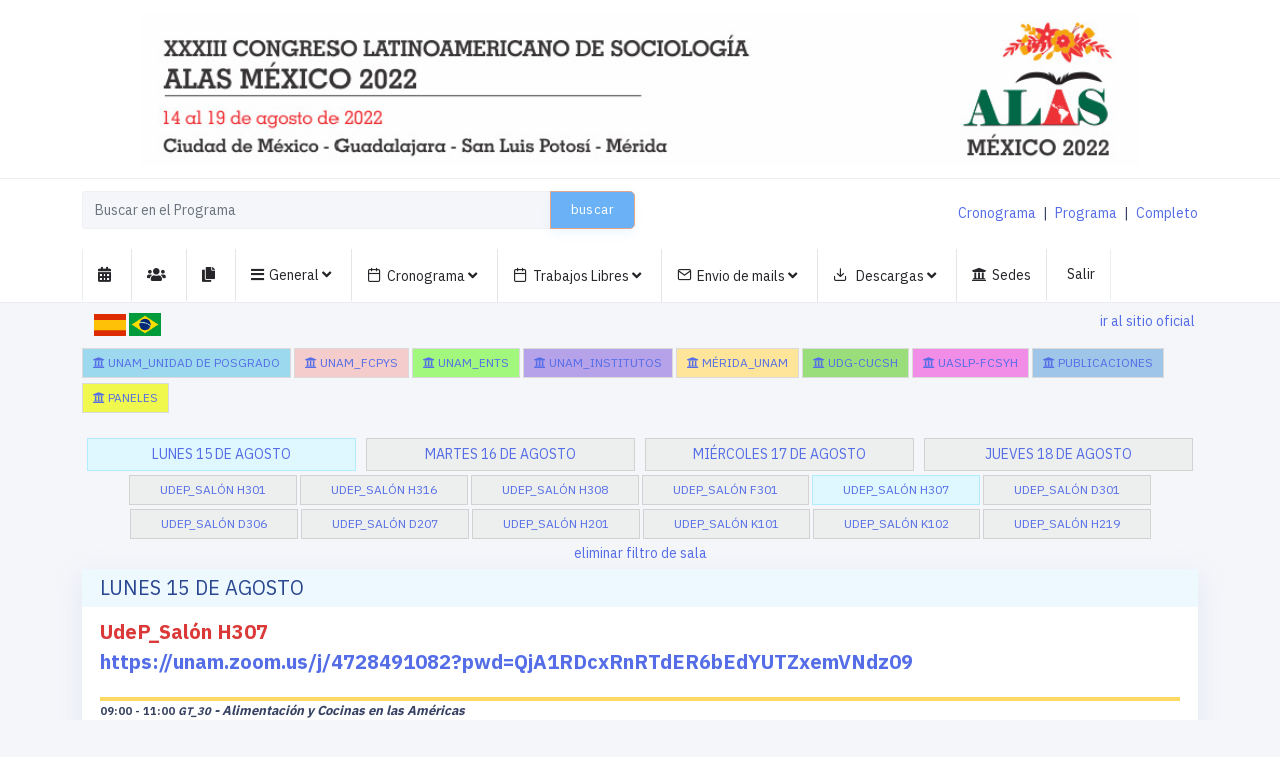

--- FILE ---
content_type: text/html; charset=UTF-8
request_url: https://alas2022.opc.uy/es/programa/extendido/unam-posgrado/2022-08-15/udep-salon-9
body_size: 351205
content:
<!Doctype html>
<html lang="es" dir="ltr">

<head>

    <!-- META DATA -->
    <meta charset="UTF-8">
    <meta name='viewport' content='width=device-width, initial-scale=1.0, user-scalable=0'>
    <meta http-equiv="X-UA-Compatible" content="IE=edge">
    <meta name="csrf-token" content="KLgzfkVcik886zztIVOVanb4I5R02xQlEd7sStCE">
    <title>ALAS 2022</title><meta property="og:title" content="ALAS 2022" /><script type="application/ld+json">{"@context":"https://schema.org","@type":"WebPage","name":"ALAS 2022"}</script>

    <!-- FAVICON -->
    <link rel="shortcut icon" type="image/x-icon" href="https://alas2022.opc.uy/assets/images/brand/favicon.ico" />

    <!--- FONT-ICONS CSS -->
    <link href="/assets/plugins/icons/icons.min.css?id=0a5311a1caaaffe363a56d2d49a35659" rel="stylesheet"/>
    <!-- STYLE CSS -->
    <link href="/assets/css/style.min.css?id=cf51d446cc78106e865d18e0088761c6" rel="stylesheet"/>


    <!--C3 CHARTS CSS -->


    <!-- CUSTOM SCROLL BAR CSS-->
    <link href="/assets/plugins/p-scroll/perfect-scrollbar.min.css?id=f24e051e8baa3839c9e11459c20965dc" rel="stylesheet"/>

    <!-- SELECT2 CSS -->
    <link href="/assets/plugins/select2/select2.min.min.css?id=499d7a75a9386259d99b6354c3980fbb" rel="stylesheet"/>


    <!-- COLOR SKIN CSS -->
    <link id="theme" rel="stylesheet" type="text/css" media="all" href="/assets/colors/color1.min.css?id=4d16e9d5688e530e5e2a6863fb60d031" />
    <link id="theme" rel="stylesheet" type="text/css" media="all" href="/css/ckeditor.min.css?id=74086ad0fcbb6a38bb9942125c0b6d76" />
    <link rel="stylesheet" href="https://cdn.jsdelivr.net/npm/select2-bootstrap-5-theme@1.2.0/dist/select2-bootstrap-5-theme.min.css" />
    <link href="/css/system_uploader.min.css?id=915c61932876fbde767dd8708a795027" type="text/css" rel="stylesheet">
            <link type="text/css" href="/css/cronograma.min.css?id=ef939782fa0c3286cd57e854bac99642" rel="stylesheet" media="all" />

            <!-- Global site tag (gtag.js) - Google Analytics -->
        <script async src="https://www.googletagmanager.com/gtag/js?id=G-6K3LHR4VPJ"></script>
        <script>
            window.dataLayer = window.dataLayer || [];

            function gtag() {
                dataLayer.push(arguments);
            }
            gtag('js', new Date());
            gtag('config', 'G-6K3LHR4VPJ');
        </script>
    
</head>

<body>

    <!-- GLOBAL-LOADER -->
    <div id="global-loader">
        <img src="https://alas2022.opc.uy/assets/images/loader.svg" class="loader-img" alt="Loader">
    </div>
    <!-- /GLOBAL-LOADER -->

    <!-- PAGE -->
    <div class="page">
        <div class="page-main">
            <!--APP-SIDEBAR-->
				<div class="header hor-header hor-top-header">
					<div class="container">
						<div class="d-flex2">
							
							<div class="text-center">
									<img src="https://alas2022.opc.uy/images/logo.jpg" width="1000" class="desktop-logo img-responsive" alt="logo">





							</div>
							<a class="animated-arrow hor-toggle horizontal-navtoggle"><span></span></a>
							<div class="d-flex  ml-auto header-right-icons">
								






								
							</div>
						</div>
					</div>
				</div>
				<!--APP-SIDEBAR-->
            <!-- Mobile Header -->
<div class="mobile-header">
    <div class="container-fluid">
        <div class="d-flex">
                        <a class="animated-arrow hor-toggle horizontal-navtoggle"><span></span></a>
                        <a class="header-brand" href="https://alas2022.opc.uy/index">
                <img src="https://alas2022.opc.uy/images/logo.jpg" class="mobile-logo img-responsive" alt="logo">
            </a>
        </div>
    </div>
</div>
<!-- /Mobile Header -->

                            <form action="https://alas2022.opc.uy/es/programa/extendido" id="buscador">
                    <div class="bg-white p-3" id="menu-programa-links">
                        <div class="container">
                            <div class="row">
                                <div class="col-12 col-lg-6">
                                    <div class="font-weight-bold text-red" id="search-result">
                                    </div>
                                    <div class="input-group mb-2">
                                        <input type="text" class="form-control" name="search"
                                            placeholder="Buscar en el Programa" style="1px solid #7a7a7a">
                                        <span class="input-group-append">
                                            <button type="submit" class="btn btn-info">buscar</button>
                                        </span>
                                    </div>
                                </div>
                                <div class="col-12 col-lg-6 text-right pt-3">
                                    <a class="mr-1" href="https://alas2022.opc.uy/es/programa">Cronograma</a> |
                                    <a class="ml-1 mr-1" href="https://alas2022.opc.uy/es/programa/extendido">Programa</a> |
                                    <a class="ml-1" href="https://alas2022.opc.uy/es/programa/completo">Completo</a>
                                </div>
                            </div>
                        </div>
                    </div>
                </form>
                                        <!--/Horizontal-main -->
<div class="sticky">
    <div class="horizontal-main hor-menu clearfix">
        <div class="horizontal-mainwrapper container clearfix">
            <!--Nav-->
            <nav class="horizontalMenu clearfix">
                <ul class="horizontalMenu-list">
                    <li aria-haspopup="true"><a class="sub-icon" href="https://alas2022.opc.uy/es/admin/scheduler"
                            title="Casilleros" target="_blank"><i class="fa fa-calendar-alt"></i></a></li>
                    <li aria-haspopup="true"><a class="sub-icon" href="https://alas2022.opc.uy/es/admin/conferencistas"
                            title="Conferencistas"><i class="fa fa-users"></i></a></li>
                    <li aria-haspopup="true"><a class="sub-icon" href="https://alas2022.opc.uy/es/admin/trabajos"
                            title="Búsqueda de Trabajos"><i class="fa fa-copy"></i></a></li>
                    <li aria-haspopup="true"><a class="sub-icon" href="#"><i class="fas fa-bars"></i>General <i
                                class="fa fa-angle-down horizontal-icon"></i></a>
                        <ul class="sub-menu">
                            <li aria-haspopup="true"><a href="javascript:alert('EN CONSTRUCCION')">Configuración</a>
                            </li>
                                                            <li aria-haspopup="true"><a
                                        href="https://alas2022.opc.uy/es/admin/estadisticas">Estadísticas</a></li>
                                                                                        <li aria-haspopup="true"><a href="https://alas2022.opc.uy/es/admin/cuentas">Cuentas</a></li>
                                                                                        <li aria-haspopup="true"><a href="https://alas2022.opc.uy/es/admin/inscripciones">Inscripciones</a>
                                </li>
                                                                                        <li aria-haspopup="true"><a href="https://alas2022.opc.uy/es/admin/consulta">Consulta</a></li>
                                                                                    <li aria-haspopup="true"><a href="https://alas2022.opc.uy/es/listados/consulta">Listado simple</a></li>
                        </ul>
                    </li>
                    <li aria-haspopup="true"><a class="sub-icon" href="#"><i class="fe fe-calendar"></i>Cronograma
                            <i class="fa fa-angle-down horizontal-icon"></i></a>
                        <ul class="sub-menu">
                            <li aria-haspopup="true"><a href="javascript:alert('EN CONSTRUCCION')">Configuración</a>
                            </li>
                            <li aria-haspopup="true"><a href="https://alas2022.opc.uy/es/admin/scheduler"
                                    target="_blank">Administrar Eventos</a></li>
                            <li aria-haspopup="true"><a href="https://alas2022.opc.uy/es/programa/extendido">Programa extendido</a>
                            </li>
                            <li aria-haspopup="true"><a href="https://alas2022.opc.uy/es/admin/salas">Salas</a></li>
                            <li aria-haspopup="true"><a href="https://alas2022.opc.uy/es/admin/tipos-actividades">Tipos de
                                    actividad</a></li>
                            <li aria-haspopup="true"><a href="https://alas2022.opc.uy/es/admin/areas">Áreas</a></li>
                            <li aria-haspopup="true"><a href="https://alas2022.opc.uy/es/admin/tematicas">Temáticas</a></li>
                            <li aria-haspopup="true"><a href="https://alas2022.opc.uy/es/admin/conferencistas">Conferencistas</a>
                            </li>
                            <li aria-haspopup="true"><a href="https://alas2022.opc.uy/es/admin/paises">Países</a></li>
                            <li aria-haspopup="true"><a href="https://alas2022.opc.uy/es/admin/calidades">Calidades</a></li>
                        </ul>
                    </li>
                    <li aria-haspopup="true"><a class="sub-icon" href="#"><i class="fe fe-calendar"></i>Trabajos
                            Libres <i class="fa fa-angle-down horizontal-icon"></i></a>
                        <ul class="sub-menu">
                            <li aria-haspopup="true"><a href="https://alas2022.opc.uy/es/admin/trabajos/settings">Configuración</a>
                            </li>
                            <li aria-haspopup="true"><a href="https://alas2022.opc.uy/es/admin/trabajos">Búsqueda</a></li>
                            <li aria-haspopup="true"><a href="https://alas2022.opc.uy/es/admin/trabajos/autores">Autores</a></li>
                            <li aria-haspopup="true"><a href="https://alas2022.opc.uy/es/admin/trabajos/areas">Áreas</a></li>
                            <li aria-haspopup="true"><a href="https://alas2022.opc.uy/es/admin/trabajos/modalidades">Modalidades</a>
                            </li>
                            <li aria-haspopup="true"><a href="https://alas2022.opc.uy/es/admin/trabajos/tematicas">Temáticas</a>
                            </li>
                            <li aria-haspopup="true"><a href="https://alas2022.opc.uy/es/admin/trabajos/eje-tematicos">Ejes
                                    Temáticos</a></li>
                        </ul>
                    </li>
                    <li aria-haspopup="true"><a class="sub-icon" href="#"><i class="fe fe-mail"></i>Envio de mails
                            <i class="fa fa-angle-down horizontal-icon"></i></a>
                        <ul class="sub-menu">
                            <li aria-haspopup="true"><a href="https://alas2022.opc.uy/es/admin/mailing/template">Cartas
                                    Predefinidas</a></li>
                            <li aria-haspopup="true"><a href="https://alas2022.opc.uy/es/admin/mailing/trabajos">Trabajos
                                    Libres</a></li>
                            <li aria-haspopup="true"><a
                                    href="https://alas2022.opc.uy/es/admin/mailing/conferencistas">Conferencistas</a></li>
                                                        <li aria-haspopup="true"><a
                                    href="https://alas2022.opc.uy/es/admin/mailing/inscriptos">Inscriptos</a></li>
                                                                                    <li aria-haspopup="true"><a
                                    href="https://alas2022.opc.uy/es/admin/mailing/evaluadores">Evaluadores</a></li>
                                                    </ul>
                    </li>
                    <li aria-haspopup="true"><a class="sub-icon" href="#"><i class="fe fe-download"></i>
                            Descargas <i class="fa fa-angle-down horizontal-icon"></i></a>
                        <ul class="sub-menu">
                                                            <li aria-haspopup="true"><a
                                        href="https://alas2022.opc.uy/es/admin/download/trabajos-libres">Trabajos Libres</a></li>
                                                        <li class="sub-menu-sub" aria-haspopup="true">
                                <a href="#">Programa</a>
                                <ul class="sub-menu">
                                    <li aria-haspopup="true"><a
                                            href="https://alas2022.opc.uy/es/admin/download/congreso">Todo el congreso</a>
                                    </li>
                                    <li aria-haspopup="true"><a
                                            href="https://alas2022.opc.uy/es/programa/extendido/download/word">Programa
                                            extendido</a>
                                    </li>
                                    <li aria-haspopup="true"><a
                                            href="https://alas2022.opc.uy/es/programa/extendido/download/word?tl-resumen=1">Programa
                                            y Resúmenes</a>
                                    </li>
                                    <li aria-haspopup="true"><a
                                            href="https://alas2022.opc.uy/es/admin/download/events/simple">Crono simple</a>
                                    </li>
                                                                    </ul>
                            </li>
                            
                            
                    </li>
                    
                </ul>
                </li>
                <li aria-haspopup="true">
                    <a class="sub-icon" href="https://alas2022.opc.uy/es/admin/sedes"><i
                            class="fas fa-university"></i>Sedes</a>
                </li>
                <li aria-haspopup="true">
                    <a class="sub-icon" href="https://alas2022.opc.uy/es/admin/logout"><i
                            class="fa fa-sign-out"></i>Salir</a>
                </li>
                
                </ul>
            </nav>
            <!--Nav-->
        </div>
    </div>
</div>
<!--/Horizontal-main -->
            
            <!--app-content open-->
            <div class="app-content">
                <div class="container">
                    <div class="row">
                        <div class="col-12 col-lg-6">
                            <ul class="lang">
                    <li>
                <a rel="alternate" hreflang="es" href="https://alas2022.opc.uy/es/programa/extendido/unam-posgrado/2022-08-15/udep-salon-9">
                    <img src="https://alas2022.opc.uy/images/lang/es.svg" width="32">
                </a>
            </li>
                    <li>
                <a rel="alternate" hreflang="pt" href="https://alas2022.opc.uy/pt/programa/extendido/unam-posgrado/2022-08-15/udep-salon-9">
                    <img src="https://alas2022.opc.uy/images/lang/pt.png" width="32">
                </a>
            </li>
            </ul>
                        </div>
                                                    <div class="col-12 col-lg-6 text-right p-2"><a href="https://www.alas2022.com/clausura/"
                                    target="_blank">ir al
                                    sitio oficial</a></div>
                                            </div>
                                            <div id="programa">
                    <div class="row sedes-header">
                <div class="col-12">
                                            <a href="https://alas2022.opc.uy/es/programa/extendido/unam-posgrado"
                            style="background-color: #9cd9ee"
                            class="active sede-link"><i
                                class="fas fa-university"></i> UNAM_Unidad de Posgrado</a>
                                            <a href="https://alas2022.opc.uy/es/programa/extendido/unam-politicas"
                            style="background-color: #f4cccc"
                            class="sede-link"><i
                                class="fas fa-university"></i> UNAM_FCPyS</a>
                                            <a href="https://alas2022.opc.uy/es/programa/extendido/unam-trabajo-social"
                            style="background-color: #a1f87c"
                            class="sede-link"><i
                                class="fas fa-university"></i> UNAM_ENTS</a>
                                            <a href="https://alas2022.opc.uy/es/programa/extendido/unam-institutos"
                            style="background-color: #b6a2e9"
                            class="sede-link"><i
                                class="fas fa-university"></i> UNAM_Institutos</a>
                                            <a href="https://alas2022.opc.uy/es/programa/extendido/merida-cephcis"
                            style="background-color: #ffe599"
                            class="sede-link"><i
                                class="fas fa-university"></i> Mérida_UNAM</a>
                                            <a href="https://alas2022.opc.uy/es/programa/extendido/gdl-cucsh-udg"
                            style="background-color: #9ade7c"
                            class="sede-link"><i
                                class="fas fa-university"></i> UDG-CUCSH</a>
                                            <a href="https://alas2022.opc.uy/es/programa/extendido/uasl-potosi"
                            style="background-color: #f18ce7"
                            class="sede-link"><i
                                class="fas fa-university"></i> UASLP-FCSyH</a>
                                            <a href="https://alas2022.opc.uy/es/programa/extendido/publicaciones"
                            style="background-color: #9fc5e8"
                            class="sede-link"><i
                                class="fas fa-university"></i> Publicaciones</a>
                                            <a href="https://alas2022.opc.uy/es/programa/extendido/paneles"
                            style="background-color: #f0f84d"
                            class="sede-link"><i
                                class="fas fa-university"></i> Paneles</a>
                                    </div>
            </div>
        
        <div class="row dias">
                            <div class="col-12 col-lg">
                    <a href="https://alas2022.opc.uy/es/programa/extendido/unam-posgrado/2022-08-15"
                        class="active">lunes 15 de agosto</a>
                </div>
                            <div class="col-12 col-lg">
                    <a href="https://alas2022.opc.uy/es/programa/extendido/unam-posgrado/2022-08-16"
                        class="">martes 16 de agosto</a>
                </div>
                            <div class="col-12 col-lg">
                    <a href="https://alas2022.opc.uy/es/programa/extendido/unam-posgrado/2022-08-17"
                        class="">miércoles 17 de agosto</a>
                </div>
                            <div class="col-12 col-lg">
                    <a href="https://alas2022.opc.uy/es/programa/extendido/unam-posgrado/2022-08-18"
                        class="">jueves 18 de agosto</a>
                </div>
                    </div>

        <div class='salas row justify-content-center'>
            <div class="col-12 col-lg-12">
                                    <a href="https://alas2022.opc.uy/es/programa/extendido/unam-posgrado/2022-08-15/udep-salon-12"
                        class="">UdeP_Salón H301</a>
                                    <a href="https://alas2022.opc.uy/es/programa/extendido/unam-posgrado/2022-08-15/udep-salon-8"
                        class="">UdeP_Salón H316</a>
                                    <a href="https://alas2022.opc.uy/es/programa/extendido/unam-posgrado/2022-08-15/udep-salon-10"
                        class="">UdeP_Salón H308</a>
                                    <a href="https://alas2022.opc.uy/es/programa/extendido/unam-posgrado/2022-08-15/udep-salon-d201"
                        class="">UdeP_Salón F301</a>
                                    <a href="https://alas2022.opc.uy/es/programa/extendido/unam-posgrado/2022-08-15/udep-salon-9"
                        class="active">UdeP_Salón H307</a>
                                    <a href="https://alas2022.opc.uy/es/programa/extendido/unam-posgrado/2022-08-15/udep-salon-d301"
                        class="">UdeP_Salón D301</a>
                                    <a href="https://alas2022.opc.uy/es/programa/extendido/unam-posgrado/2022-08-15/udep-salon-d306"
                        class="">UdeP_Salón D306</a>
                                    <a href="https://alas2022.opc.uy/es/programa/extendido/unam-posgrado/2022-08-15/udep-salon-7"
                        class="">UdeP_Salón D207</a>
                                    <a href="https://alas2022.opc.uy/es/programa/extendido/unam-posgrado/2022-08-15/udep-salon-11"
                        class="">UdeP_Salón H201</a>
                                    <a href="https://alas2022.opc.uy/es/programa/extendido/unam-posgrado/2022-08-15/udep-salon-k101"
                        class="">UdeP_Salón K101</a>
                                    <a href="https://alas2022.opc.uy/es/programa/extendido/unam-posgrado/2022-08-15/udep-salon-k102"
                        class="">UdeP_Salón K102</a>
                                    <a href="https://alas2022.opc.uy/es/programa/extendido/unam-posgrado/2022-08-15/udep-salon-h219"
                        class="">UdeP_Salón H219</a>
                                                    <a class="no-style" href="https://alas2022.opc.uy/es/programa/extendido/unam-posgrado/2022-08-15">eliminar filtro de
                        sala</a>
                            </div>
        </div>

        <div class="card">
            <div class="card-body p-0 pb-5">
                                    <div class="dia">
                        lunes 15 de agosto
                    </div>
                    <div class="container_data">
                                                    <div class='sala'>
                                UdeP_Salón H307
                                                                    <br><a href="https://unam.zoom.us/j/4728491082?pwd=QjA1RDcxRnRTdER6bEdYUTZxemVNdz09" target="_blank">https://unam.zoom.us/j/4728491082?pwd=QjA1RDcxRnRTdER6bEdYUTZxemVNdz09</a>
                                                            </div>
                                                                                                <div class="hora_actividad"
                                        style="border-top:4px solid #ffd966">
                                                                                    09:00 - 11:00
                                                                                                                            <i>GT_30</i>
                                                                                                                            <i class="tematica">- Alimentación y Cocinas en las Américas</i>
                                                                                                                    </div>
                                                                <div class="titulo_actividad">
                                    
                                </div>
                                                                
                                                                    <div class="trabajos ml-lg-9">
                                                                                    <div class="trabajo">
    <div class="mb-0 font-weight-bold">
        <div class="trabajo-titulo" style="font-size: 13px;">
                                        #01456 |
                                        Virtual |
                                        Ponencia |
                                        30 Alimentacion y cocinas en las Americas<br>
                                                    Cuscuz: O ouro do nordeste brasileiro
            
                                        </div>
</div>
<div class="ml-0 ml-lg-9">
    <div class="autores">
        <span>
                    <div class="circle-green"></div>
                <u>Gisele Estevão de Lima</u>
                                
    </span>
            <sup>1</sup>
        ;&nbsp;
                <span>
                Rodrigo Rossetti Veloso
                                
    </span>
            <sup>1</sup>
        ;&nbsp;
                <span>
                Neide Kazue Sakugawa Shinohara
                                
    </span>
            <sup>2</sup>
        ;&nbsp;
                <span>
                Maria Juliana Muniz da Silva
                                
    </span>
            <sup>1</sup>
        ;&nbsp;
                <span>
                Aline Gomes Santana
                                
    </span>
            <sup>2</sup>
        ;&nbsp;
                <span>
                João Guilherme Carvalho de Freitas
                                
    </span>
            <sup>3</sup>
        ;&nbsp;
                <span>
                João Pedro Correia Lacerda
                                
    </span>
            <sup>2</sup>
        ;&nbsp;
                <span>
                Gabriela Ferreira Rodrigues
                                
    </span>
            <sup>2</sup>
        &nbsp;
        <div class="instituciones ml-7">
                    <small><em>1 - Instituto Federal de Pernambuco - IFPE.</em></small>
                    <small><em>2 - Universidade Federal Rural de Pernambuco - UFRPE.</em></small>
                    <small><em>3 - Instituto Federal do Ceará - IFCE.</em></small>
            </div>
    </div>
    
    <div class="clear"></div>
            <div class="resumen-link text-right">
                            <a class="display-resumen-link" data-id="1456" href="#">[ver]</a>
                    </div>
        <div class="resumen" id="resumen1456" style="text-align: justify; display: none;">
                            <p><b>Resumen de la Ponencia:</b></p>
                                    Para consolidação do hábito alimentar de um povo, o caminho geralmente é longo e sofre influências da localização geografia, dos recursos alimentares reconhecidos e dos valores culturais aceitos por essa população. Um alimento identitário da cultura alimentar é fruto desse percurso antropológico, sendo um exemplo importante na cultura religiosa do nordeste brasileiro, tendo o milho como protagonista das comidas típicas das quermesses nas Festas Junina, evento anual em homenagem à São João Batista. &nbsp;O milho é o elemento principal para a fabricação de farinha de milho, fubá e o flocão, este último usado para a produção de um dos pratos mais amado por todo nordestino, o cuscuz à base de milho, solitário ou recheado com a preferência familiar. Comida de mãe ou avó, que traz à tona lembranças de memória gustativa do nordestino de qualquer camada social, cuja preparação é oferecida desde o café da manhã até no desjejum da noite.&nbsp;O cuscuz é um prato de origem africana, passada por diversos processos e formas de ser feito, como o cuscuz marroquino, o cuscuz paulista, o cuscuz a base da farinha de arroz, da sêmola. Para a região Nordeste, que traz uma luta constante de resistência alimentar, por ser de um preparo popular, de forma simples, o fubá, água e sal. É um prato que é símbolo de afetividade, pois é difícil encontrar um nordestino em qualquer lugar do mundo, que não tenha uma lembrança saudosista em relação ao cuscuz. Do fubá, da farinha de milho, do próprio milho, cada qual com sua história culinária e sua luta de estar presente na cultura brasileira. Escrever sobre o cuscuz, vai além de falar algo sobre um prato gastronômico, é entrar em cada casa do um povo que carrega o cuscuz de milho na história familiar e regional. É saber que o cuscuz é herança de uma cultura raiz, historicidade desde sua matéria prima, até o seu modo de preparo, faz do cuscuz parte no DNA do nordestino. A cultura do milho no nordeste brasileiro tem no cuscuz é um elemento representativo e quase folclórico. O ato de comer, de se reunir com pessoas, criar lembranças e cultura sobre aquilo que se faz e prepara. Muitas pessoas têm memórias afetivas ligadas a comida, o cuscuz de forma particular tem um lugar cativo no coração dos nordestinos.&nbsp;
                                    </div>
    </div>
</div>
                                                                                    <div class="trabajo">
    <div class="mb-0 font-weight-bold">
        <div class="trabajo-titulo" style="font-size: 13px;">
                                        #01481 |
                                        Virtual |
                                        Ponencia |
                                        30 Alimentacion y cocinas en las Americas<br>
                                                    Cocina y tradición en la región central de México y en la región Yunga Andina, Perú.
            
                                        </div>
</div>
<div class="ml-0 ml-lg-9">
    <div class="autores">
        <span>
                    <div class="circle-green"></div>
                <u>Angélica García Bustos</u>
                                
    </span>
            <sup>1</sup>
        ;&nbsp;
                <span>
                Zoila Rosaura Yépez Vásquez
                                
    </span>
            <sup>1</sup>
        &nbsp;
        <div class="instituciones ml-7">
                    <small><em>1 - Facultad de Antropología. Universidad Autónoma del Estado de México.</em></small>
            </div>
    </div>
    
    <div class="clear"></div>
            <div class="resumen-link text-right">
                            <a class="display-resumen-link" data-id="1481" href="#">[ver]</a>
                    </div>
        <div class="resumen" id="resumen1481" style="text-align: justify; display: none;">
                            <p><b>Resumen de la Ponencia:</b></p>
                                    <p style="text-align:justify;">En México y en la región central del Estado de México denominado valle de Ixtlahuaca, el cultivo del maíz y otras plantas comestibles, han prevalecido hasta nuestros días como base de la cocina cotidiana tradicional, gracias al aporte de las culturas mesoamericanas y al conocimiento acumulado de generaciones. La cocina tradicional es resultado de la transmisión cultural de los saberes y de la experiencia directa en el manejo de los recursos naturales disponibles en el lugar. En el caso de Perú, los pobladores del Valle Medio Jequetepeque, Distrito Yonán –Tembladera, zona Yunga Andina de Cajamarca, producen y se abastecen de los alimentos necesarios para su vivir; el aprovechamiento de los recursos naturales sustentables en la cocina diaria tradicional del poblador de esta región, establece una relación directa entre el ser humano y su medio natural como es el Río Jequetepeque que ofrece crustáceos y peces; y la madre tierra cuya fertilidad de sus suelos, permite el sembrío de arroz y frutales diversos; reconociendo que la sostenibilidad necesita de esa relación equilibrada, la cual nace de la necesidad humana frente a la capacidad de los recursos que les brinda la madre Tierra.</p>
                                            <p><b>Introducción:</b></p>
                                    <p style="text-align:justify;">Esta investigación, resalta en primer lugar la producción y preparación de alimentos tradicionales con maíz, frijol, calabaza, quelites y otras especies comestibles en el valle de Ixtlahuaca, región central de México; en segundo lugar se presenta el caso de la región Yunga Andina del distrito de Yonán-Tembladera, Perú, en donde además del arroz y los recursos lacustres, el maíz, la yuca, el camote, la papa, crianza de aves y ganado, han garantizado la sustentabilidad de una de las primeras necesidades básicas del hombre. Por tanto, consideramos que las cocinas tradicionales de ambos espacios biogeográficos; son parte de la memoria colectiva cultural, constituyendo un patrimonio biocultural tangible e intangible en el mundo globalizado actual. En ese sentido, el planteamiento central parte de cuestionar ¿cómo los pobladores de ambas regiones producen, preparan, consumen y preservan sus identidades culinarias a través de la cocina tradicional?.</p><p style="text-align:justify;">La presentación de este trabajo tiene la finalidad de abordar la cocina tradicional y biodiversidad como patrimonio cultural de ambos valles. Asimismo, se describe el lugar de donde proceden los alimentos en relación a su producción. En tal sentido se plantea otra interrogante: ¿En qué consiste la cocina tradicional y biodiversidad como patrimonio cultural?. A partir de este planteamiento, se desarrollan los platos típicos del lugar que forman parte de la cultura alimentaria de los valles estudiados.</p><p style="text-align:justify;">Los temas que se discuten corresponden a las cocinas tradicionales de ambas regiones, puntualizando la identificación y selección de alimentos específicos de consumo diario en cada lugar, representando el carácter identitario de las cocinas tradicionales. Se expone la forma en que se producen, preparan y consumen los alimentos, constituyendo el patrimonio culinario cultural de ambos pueblos.</p>
                                            <p><b>Desarrollo:</b></p>
                                    <p style="text-align:justify;">Este trabajo analiza la cocina tradicional como una acción sociocultural, que permite la producción, selección y transformación de los alimentos para el consumo humano. El objetivo central consiste en identificar y analizar cómo los pobladores de cada región, producen, preparan y cocinan sus alimentos conservando la tradicionalidad culinaria de sus espacios biogeográficos. Con esta base, se realizó el análisis desde el sustento teórico metodológico de la Antropología de la Alimentación desde la perspectiva de Igor de Garine (2014) sobre el cocinar; así como las perspectivas antropológicas de alimentación y cultura de Jesús Contreras y Gracia Arnáiz (2005), Marcelo Álvarez (2005), Isabel Álvarez (2005), Luis Alberto Vargas (2014) y París Aguilar (2001), entre otros.</p><p style="text-align:justify;">Marcelo Álvarez (2005), ha manifestado que la cocina es el punto de amarre de la producción, el lugar donde las relaciones sociales se forman y mantienen, y de donde proceden las artes y las ciencias. Es el espacio donde se inician los comercios, el objetivo de los mercados y también el objeto de la filosofía; el lugar donde la cultura se pone en guardia frente a los sucesivos cambios en la producción y la distribución de los alimentos. Las elaboraciones culinarias, por tanto, resultan de la confluencia de la producción, tratamiento, transporte, procesos y preparaciones de los alimentos. Así el autor identifica en la cocina los siguientes puntos:</p><p style="margin-left:21.6pt;text-align:justify;">Una cocina implica selecciones y elecciones de alimentos, hábitos, maneras y tradicionales, un contexto político y económico, motivaciones, efectos psicofisiológicos. Aún en cualquiera de sus formas minimalistas, una comida representa lo que Roland Barthes ha marcado como “un aspecto dominante, complejo y homogéneo, útil para definir un sistema general de gustos y hábitos”* […]. La comida es un artefacto cultural, un producto que tiene un conjunto de significaciones que trascienden la mera combinación física de alimentos en un plato. Así la semántica de una comida permite a los individuos participar cada día tanto del pasado como del presente de su localidad, región o nación.</p><p style="text-align:justify;">Álvarez (2005: 21), sostiene que para entender la importancia y significados de cualquier alimento o preparación es necesaria su ubicación dentro del sistema de relaciones sociales y del “sistema culinario” que pone en foco o ritualiza los valores de una sociedad. De ahí, que de estas consideraciones, el autor, aduce, que “los sistemas culinarios pueden desplegarse en muchas cocinas y diversos y contrastados resultados culinarios”. Al respecto, Álvarez (<i>ídem</i>), expresa:</p><p style="margin-left:21.6pt;text-align:justify;">Un sistema culinario no implica la existencia de cocinas semejantes, ya que a partir de ese modelo abstracto que es el sistema se abren múltiples opciones de combinación, y cada manera de seleccionar la proporción en que se agrupan los distintos elementos del sistema puede dar lugar a cocinas distintas. A su vez, cualquier elaboración de una determinada cocina puede originar una variedad enorme de resultados culinarios con sólo variar el medio de cocción o un ingrediente (González 2001).</p><p style="text-align:justify;">Retomando la propuesta de Álvarez Novoa (2005, p. 280), partimos de plantear qué es una cocina regional y cuáles son las características que la definen. Estas particularidades, y la dinámica de la cultura alimentaria en la cual se expresa, son los rasgos que la estructuran. Asimismo, considerar el vínculo entre cocinas regionales y biodiversidad es de fundamental importancia, debido a la constatación de la irracional explotación y consiguiente degradación de la naturaleza, que está destruyendo recursos que han significado siglos de domesticación a nuestras culturas (<i>ídem</i>). Al respecto la autora sostiene:</p><p style="margin-left:21.6pt;text-align:justify;">Creemos que cada cocina regional tiene su propia dinámica y desarrollo. Su caracterización dentro de sus ecorregiones no implica realidades estancas o rígidas, dado que al inicio y al final son construcciones históricas. En tal sentido, en las cocinas regionales tendríamos en principio que intentar distinguir dos cocinas: una de ciudad y otra de campo. La cocina de ciudad es una cocina mestiza, producto de la presencia hispana que se encuentra con los productos e insumos que la región produce, basada en la gran biodiversidad y los ejes de comunicación establecidos para el abastecimiento de las urbes. Las cocinas de campo, a su vez, están sustentadas fundamentalmente en los insumos que la región produce, sobre los cuales gira una lógica particular de alimentación.&nbsp;</p><p style="text-align:justify;">De esta manera, y de acuerdo con Álvarez (<i>ibídem</i>: 55), el hecho alimentario supone un conjunto articulado de prácticas y procesos socioculturales, sus productos y consecuencias –que abarcan desde los recursos naturales. La autora, hace énfasis en que las clases medias, guardan con mucho celo sus recetas de cocina, dado que éstas las distinguen en la preparación, las técnicas o procedimientos, como el uso de condimentos de los alimentos en el momento de cocinar. Estas recetas se guardan para ser transmitidas en el círculo familiar de generación en generación. Este código secreto digamos, imprime ese sello de diferenciación social.</p><p style="text-align:justify;">En este estudio, se trabaja con la cocina y alimentos tradicionales de dos zonas agrícolas, enmarcadas en regiones semimontañosas.&nbsp;&nbsp;&nbsp;&nbsp;&nbsp;&nbsp;&nbsp;&nbsp;&nbsp;</p><p><i>Cocina tradicional en la región central de México</i></p><p style="text-align:justify;">Cocinar es una característica distintiva del comportamiento alimentario humano. Sirve para modificar la composición química y física de los alimentos, lo que mejora la digestibilidad de plantas con un alto contenido de almidón y celulosa, así como de proteínas crudas. El arte de cocinar depende de la tecnología disponible y de las prioridades culturales consensadas para estas actividades. Cada sociedad tiene su propia cocina, en algunos casos se codifica como gastronomía, en la que el conservadurismo y la innovación hacen el mejor uso posible de los productos alimentarios y medios técnicos, con el objeto de proporcionar placer sensorial, basado en el sabor, el aroma, la imagen y el tacto: textura, forma y temperatura (De Garine, 2014, p. 50-51). Cocinar en las sociedades tradicionales, es básicamente una actividad utilitaria, la comida se prepara para ser ingerida y saciar el estómago, cocinar se centra principalmente en la preparación del alimento básico principal.</p><p style="text-align:justify;">Cocinar implica procesar, el procesamiento lo constituye “el conjunto de operaciones a las cuales se somete el alimento para su consumo, éstas dependen del tipo y cantidad de alimento a procesar así como del conjunto de nociones que la tradición establece generacionalmente, esto incluye las modificaciones por influencia o inventiva” (Aguilar, 2001, p. 25).</p><p style="text-align:justify;">En México la cocina tradicional se integra de alimentos naturales en el sentido de que su obtención, preparación y consumo conlleva procedimientos ancestrales, considerando el uso de alimentos y técnicas básicos heredados de generaciones anteriores. En el medio global en el que vivimos, la cocina tradicional de los pueblos mexicanos se mantiene y se reproduce con algunos cambios de acuerdo con el contexto tratado.</p><p style="text-align:justify;">El valle de Ixtlahuaca, espacio del que hablaremos en este primer apartado, se ubica en la región central de México, entre los municipios mexiquenses de Jocotitlán e Ixtlahuaca de Rayón. La región comprende geográficamente entre los 18º 21’ y los 20º 17´de latitud Norte, y los 98º 35´y 100º 36´ longitud Oeste del Estado de México, ubicado éste en la parte central de la República Mexicana. El valle es una planicie de forma alargada con dirección sureste-noroeste, considerado valle abierto y se localiza al norte del valle de Toluca, queda comprendido entre las poblaciones de Ixtlahuaca de Rayón y Atlacomulco (Gutiérrez y Vera, 1979). La región comprende una cadena montañosa que recorre varios municipios del Estado de México.</p><p style="text-align:justify;">En la región del valle de Ixtlahuaca el maíz es una de las plantas mayormente cultivadas a través del sistema milpa, por ello la cocina tradicional del lugar se encuentra representada en un abanico de alternativas alimentarias que derivan del cultivo, recolección, preparación&nbsp; y consumo de maíz; además en esta zona serrana de la región centro de México, se cultiva también el frijol y la calabaza y se aprovechan así mismo como alimento, las plantas silvestres o toleradas conocidas como quelites, que forman parte de la dieta diaria de los habitantes del lugar.</p><p style="text-align:justify;">La importancia del maíz en la alimentación nacional representa aproximadamente la mitad de los alimentos que se consumen anualmente en México; la alimentación con maíz tiene dos usos básicos: como elote tierno y como producto derivado a partir de una masa que se prepara con los granos secos, que pasan por un proceso de nixtamalización y molienda. Con la masa se elaboran innumerables guisos, pero sobre todo tortillas. Los procesos domésticos de elaboración de la tortilla son básicamente el manual tradicional y el semimanual, que se hace con tortilladoras artesanales de bisagra de madera o metal (Novelo, 1997).</p><p style="text-align:justify;">De acuerdo con Luis Alberto Vargas, la nixtamalización es un proceso al que se somete el maíz para su consumo y éste deberá ser entendido como parte de su evolución y su historia. El proceso consiste en “el remojo durante 8 horas de los gramos en agua caliente a la que se añade un producto alcalino, entre ellos ceniza, conchas molidas de moluscos o cal”. Probablemente el propósito original del proceso fue suavizar la dureza de la cubierta o pericarpio del maíz, con la intención de hacerlo digerible al consumo humano (2014, p.124).</p><p style="text-align:justify;">La preparación del maíz en el valle, se realiza de las dos maneras anteriormente señaladas; por lo que la cocina diaria se conforma principalmente de los derivados de la masa de maíz que resulta del proceso anteriormente descrito, que son tortillas de maíz, una variedad de tamales, sopes, tostadas y bebidas como el atole blanco de maíz o atole de masa, que integra en su preparación además del maíz, piloncillo, agua y canela; el consumo de atole es tradicional en distintas festividades principalmente los días 2 y 3 de mayo, en los que se celebra a la Santa Cruz&nbsp;(García, Trabajo de campo, 2016).</p><p style="text-align:justify;">Derivado del maíz y siendo parte importante de la cocina tradicional, los habitantes del lugar aprovechan durante la temporada de lluvias el hongo de maíz conocido como “huitlacoche” o “cuitlacoche”, el cual se prepara al vapor o guisado; limpio y picado, se agrega epazote, chile verde, sal, cebolla y ajo picado, así como aceite o manteca. La manera más popular de consumo es en quesadillas, o en una sopa caldosa con granos de elote (García, Trabajo de campo, 2013). Estos hongos apreciados en la gastronomía del lugar, han sido parte de la dieta humana en muchas culturas desde la época prehispánica, llamado huitlacoche (que significa suciedad dormida o suciedad del cuervo), formado por agallas o tumores que se forman en la mazorca del maíz por la acción del hongo “<i>Ustilago maydis</i>”; se recolecta en su forma natural y se vende principalmente en estado fresco (Paredes, 2006).&nbsp;</p><p style="text-align:justify;">El frijol complementa la cocina tradicional del valle de Ixtlahuaca;&nbsp;el cultivo de frijol, junto con el del maíz, representa una tradición productiva y de consumo en la dieta cotidiana. Su presencia a lo largo de la historia lo ha convertido no sólo en un alimento tradicional, sino también en un aspecto de identificación cultural. En México, la producción de frijol se destina en forma directa al consumo humano, representando una de las principales fuentes de proteína para amplios sectores de la población mexicana. Históricamente, se acepta que el frijol del género <i>Phaseolus</i>, al que pertenece el frijol común denominado científicamente <i>Phaseolus vulgaris;&nbsp;</i>tuvo su origen y domesticación en Mesoamérica, específicamente en México, de ahí se difundieron algunas especies hacia el sur del continente (Paredes, 2006, p. 59-63).&nbsp;</p><p style="text-align:justify;">En lo particular en el valle, se cultiva una especie de frijol llamado “criollo”, existiendo formas diversas en su preparación y consumo, aunque la más común, es cocer el frijol y guisarlos en olla, para ello se requiere remojarlos un día antes para lograr ablandarlos ligeramente, posteriormente se colocan en una olla de barro con agua hirviendo, se adicionan rodajas de cebolla, dientes de ajo y aceite. Una vez cocidos se guisan agregando sal y epazote al gusto (García, Trabajo de campo, 2013).&nbsp;</p><p style="text-align:justify;">Otro recurso natural que forma parte de la cocina tradicional es <i>la calabaza</i>, cuyo nombre científico es (<i>Cucurbitapepo)&nbsp;</i>y que los antiguos pobladores de México en náhuatl la llamaban <i>ayolt&nbsp;</i>y que junto con otros cultivos domesticados en el centro de México han constituido la base de la alimentación de los habitantes de esta región. La calabaza es una hierba o planta cuyo ciclo es anual, alcanzando una longitud de hasta 10 metros, su tallo es acanalado; las hojas son acorazonadas, lobuladas y cuando la planta florea, que es al inicio de la temporada de lluvias, las flores que son de color amarillo intenso son colectadas para preparar alimentos (Paredes, 2006).&nbsp;</p><p style="text-align:justify;">Con la calabaza o calabacín y sus flores, las mujeres cocinan diversos guisos tradicionales del lugar, como son&nbsp;tortas capeadas con huevo rellenas de queso en salsa verde o roja, charales con flores de calabaza en salsa roja, calabazas rellenas de queso guisadas en salsa verde, se usa como complemento en ensaladas y sopas o como verdura en caldo, cocida al vapor. Otra variedad de la calabaza denominada “calabazate” se usa para preparar dulce o “calabaza en tacha”, tradicional en el lugar durante la celebración de día de muertos. De la calabaza son aprovechables también las semillas, que se consumen tostadas con sal (García, Trabajo de campo, 2013 y 2016).&nbsp;</p><p style="text-align:justify;">La cocina tradicional de las comunidades del valle, también incluye el uso y la preparación de&nbsp;plantas o hierbas comestibles llamadas “quelites”, cocinadas comúnmente al vapor, cobran importancia en la cultura gastronómica del lugar por crecer alrededor de la milpa o entre los cultivos, existe una amplia variedad de éstas y se les identifica con nombres diversos de acuerdo al lugar en el que crecen, abundan principalmente en la temporada de lluvias. Se identificaron diversos quelites con los nombres de verdolagas, huauzontles, nabos, berros, quintoniles, cenizos, carretón y enredadera (García, Trabajo de campo, 2015).&nbsp;</p><p style="text-align:justify;">El nopal es otro recurso natural que forma parte de la cocina tradicional del lugar, lo obtienen del contexto en el que habitan o en los mercados y tianguis regionales, representa un patrimonio gastronómico al estar disponible en su medio natural, así como por ser un alimento de antaño que han aprendido a colectar y a preparar gracias a los saberes tradicionales locales y heredados de generaciones. Por su adaptación al medio natural, el nopal es junto con el maíz, el frijol y la calabaza, principales vegetales que consume la población del lugar.&nbsp;</p><p style="text-align:justify;">Llamado “nopalli” por los nahuas, significa “tunal o árbol que lleva tunas”, árbol o planta xerófita, originario del continente americano y perteneciente a la familia de las cactáceas; actualmente forma parte de la cocina de distintas culturas indígenas en el Estado de México como la de los nahuas, mazahuas y otomíes, entre otros. Del nopal no sólo se comen sus hojas ovaladas y carnosas, sino también su fruto dulce y jugoso conocido como tuna, al que nuestros antepasados nahuas bautizaron con el nombre de “nochtli” que significa tuna (Ochoa, 2003, p.16).</p><p style="text-align:justify;">Los habitantes de las comunidades del valle lo preparan en platillos salados, lo hierven con sal y carbonato para permitir que su color verde prevalezca, se observó preparado en ensalada acompañado de jitomate, cebolla, aguacate y cilantro, es muy común adicionarle chicharrón de cerdo y barbacoa y consumirlo en lo que se conoce como “taco de plaza”; las familias lo preparan para su consumo o para vender en el tianguis regional del municipio de Ixtlahuaca el día lunes de cada semana. El nopal se incluye en otros guisos que son parte de la cocina tradicional, como son los nopales navegantes, la sopa de nopales, los nopales con charales en salsa verde, la ensalada de habas y nopales, o asado con sal sobre un comal; en temporada de vigilia se incluye como ingrediente básico en guisos de la cocina tradicional como el revoltijo, o las tortitas de camarón en salsa verde (García, Trabajo de campo, 2016).</p><p style="text-align:justify;">La gastronomía tradicional del lugar incluye como complemento el uso de chile, en estado verde o seco y aunque no se cultiva allí, es un recurso natural disponible, el cual los habitantes de las comunidades conocen, preparan y consumen por el saber tradicional, saber que han aprendido de familiares, padres o abuelos. En México decimos que es un condimento universal y necesario en la cocina, porque se consume en distintos guisos dulces o salados.</p><p style="text-align:justify;">La cocina tradicional del valle de Ixtlahuaca, se encuentra fundamentada en la relación naturaleza-cultura, ya que los alimentos que la abastecen son cultivados de forma natural en la milpa; por otro lado, se fortalece con el conocimiento tradicional, es decir con lo que la gente aprende de sus antecesores y lo transmite a través de la experiencia a las nuevas generaciones, por lo que en su conjunto los alimentos y el conocimiento, forman la cocina tradicional del lugar.</p><p><i>Cocina tradicional en la región Yunga Andina, Perú</i></p><p style="text-align:justify;">El Perú ha sido moldeado por una multitud de comunidades fundadoras de civilizaciones, que en su quehacer cotidiano, como la faena de siembra, el cultivo de la tierra día a día labrada entre bosques verdes todo el año, selvas en la que todas las estaciones son primavera, cumbres altísimas y nieves eternas, hermosos valles, ríos caudalosos, llanura de abundantes pastos, buenas y feraces tierras vueltas fértiles por incansable y tenaz labor de innumerables pueblos que domesticaron todo género de legumbres, hortalizas, cereales, árboles frutales, y de la misma manera aprehendieron los secretos del comportamiento la gran variedad de especies animales que pueblan tanto las aguas de los ríos y océanos, dando origen a una forma especial de alimentarse y que con esto crearon una tradición única para elaborar y aderezar la comida, un gusto particular y una gastronomía con perfiles propios (Leuridan Huys, 1999, p.7). Así la biodiversidad de pueblos se han adjudicado una singularidad en la producción,&nbsp;elaboración y preparación de sus alimentos típicos del lugar como combinando nuevos productos y especies.</p><p style="text-align:justify;">La zona yunga o valle interandino cálido de Yonán –Tembladera, pertenece a la Provincia de Contumazá, Departamento de Cajamarca (norte andino de Perú), ubicado al norte de la Cordillera de los andes peruanos. Es el tercer espacio geográfico con mayor población en Perú, después de Lima y La Libertad. Cajamarca está conformado por 13 provincias y tres regiones naturales: a) la región yunga marítima de 500 a 2300 m.s.n.m. (20%) al este; b) la región quechua entre 2300 y 4100 m.s.n.m. que corresponde al Atiplano (40%) en el centro; y c) Yunga pluvial entre 1000 y 2300 m.s.n.m. al oeste del departamento (40%). Sobre la región Yunga (del quechua <i>yunka</i>: valle cálido), Benavides (1969, p.108-109), explica que el clima es cálido con ligera humedad en la región yunga marítima; mientras que en la yunga fluvial, el clima es seco, siendo las lluvias con mayor intensidad en este tipo de yunga (enero a marzo).&nbsp;</p><p style="text-align:justify;">El área yunga andina peruana se preserva diversidad en la producción de alimentos y cocinas tradicionales desde los pequeños poblados rurales a lo largo de las geografías desde la franja costera norte, que diverge hacia la sierra del norte andino peruano y hacia la región de la Amazonía peruana. Cada pueblo tiene su propia distinción culinaria, haciendo énfasis que la madre Tierra o <i>mamapacha</i>, también proporciona sabor y color singular en la producción de productos alimenticios como del arroz y frutales. Igualmente la cría de animales resaltan en cada zona. La producción de alimentos desde terrenos agrícolas del valle yunga del distrito de Yonán–Tembladera, son resultado de la interacción de los distintos caseríos, aledaños a este valle; y todos los domingos en el mercado del valle, se comercializan entre los pobladores que consumen dichos productos; es decir hay una interrelación de los productos alimenticios, estableciéndose una relación dialéctica entre los que se produce y consume para la preparación de los alimentos en las cocinas tradicionales del lugar; prevaleciendo el plato típico hasta hoy de ‹‹ceviche de camarones›› y&nbsp;‹‹sudado de lifes››, los cuales proceden del Río Jequetepeque que transita a un costado del valle de Yonán –Tembladera.</p><p style="text-align:justify;">El relieve de la zona Yunga de Yonán –Tembladera, se caracteriza por estar formado por las estrechas quebradas, angostos valles y empinados flancos o laderas de los contrafuertes andinos. En cuanto a la vegetación está conformada por las cactáceas columnares de las laderas, el molle, la cabuya, la achupaya, etcétera. “Ésta última muy usada como adornos decorativos para confeccionar el paisaje navideño del nacimiento del niño Jesús” (notas de R. Yépez, 2020). La población se concentra en los estrechos valles y se dedican al cultivo de frutales autóctonos: palta (aguacate), chirimoyas, guayabas, pacae (guaba), pepino. Entre los productos importados están: el manzano, durazno, naranjo (Yépez M., 2000 y 2008).&nbsp;</p><p style="margin-left:21.6pt;text-align:justify;">Tembladera inmortal eres, por tener miles de anécdotas, como granos de arroz nacidos en tus chacras pródigas y eternas. Color el de las “sirguelas” […], olor el de los mangos del lugar, el delicioso <i>ceviche de camarones</i>, sabor el del <i>caldo de gallina vieja</i>. Para el asentamiento chapas o chicha en poto y el pisco en copa. Enriquecido de recuerdos pueblo mío, no quisiera se los llevara el olvido ni el río en su crecida, si, airearlos al viento de tu cielo y sembrarlos en tu fértil suelo; y ¡qué verdes sauces guardaban tu chacra feliz y enamorada¡ luciste con orgullo lindas ojotas, y no digamos del poncho de lana y botas” (E. Encomendero, 2017, p.159)”. Estas letras de Don Edgardo, como himno al amor, a esta tierra hermosa y a su padre, agricultor de tierras arroceras y frutales de mango (Don Edgardo Encomendero Yépez, <i>Ayeres de mi Tierra</i>, octubre, 2020).</p><p style="text-align:justify;">Los escritos de don Genaro Yépez, a quien se entrevistó y se sostuvo largas horas de diálogo y pláticas (2015-2016), dejó sentir lo profundo de su ser para embellecer el renacimiento del pasado yunga andino de este valle. Así, ha plasmado esos saberes empíricos y teóricos en la publicación de sus dos libros titulados: a) <i>La riqueza arqueológica de Yonán. “…una visión sugerente para el Tercer Milenio”&nbsp;</i>(2000); y, b) <i>Sabiduría de la Prehistoria Andina de Yonán&nbsp;</i>(2008). En este último inscribe esa filosofía andina antigua del valle yunga. Ofrece vocablos lingüísticos castellanizados que se hablan en Yonán –Tembladera y que están relacionados a la comida del lugar. Don Genaro describe (2000: 85-91): Cancha (maíz tostado cómo un plato presente en las comidas andinas y que sirve de acompañamiento junto con el ceviche de camarones), Chacra (terreno de cultivo en especial de arroz y árboles frutales), Choclo (mazorca de maíz fresco), Choro (caracol1), Guallpa (gallina), Huminta (maza de maíz envuelto en panka de choclo, en México es tamal), kcallana (fragmento de cerámica para tostar el café, el maíz, el cual, al ser tostado toma el nombre de ‹‹cancha››), Muti (maíz sancochado), potaje (comida), Rocro (sopa de maíz, zapallo, frijol, calabaza, habas y carne), Poroto (cereal verde). Y para expresar lo rico que está la comida, la palabra usada hasta hoy es ‹‹añañay o añañao››, palabras de mi bella tierra que me vio nacer, han calado la profundidad de mi inconsciente donde se guarda, la herencia de nuestros progenitores en la <i>mamapacha.&nbsp;</i></p><p style="text-align:justify;">El conocimiento antropológico recuerda el libro titulado ‹‹etnográfica de los lugares›› de Abilio Vergara (2015) quien plantea ¿Por qué seguir haciendo antropología del lugar?: diría porque a pesar de la velocidad de las altas tecnologías en este mundo globalizado, poseemos una raíz identitaria personal y colectiva de nuestro entorno bio-zoo y fitogeográfico en el que el hombre está enlazado y vinculado a preservar y continuar produciendo saberes diversos, como la cocina tradicional de sus lugares de origen; y eso da sentido y valor a la existencia cotidiana del ser humano.&nbsp;</p><p style="text-align:justify;">Otros alimentos que se siembran&nbsp;y producen en el referido valle yunga son: plátanos, ciruelas, mameyes, guayabas, pacay (huabas), manzanas, mango ciruelo, paltas (aguacates) diversas, naranjas, etcétera. Después de cada cosecha arrocera; dejaban descansar a la madre Tierra, para sembrar el maíz y un determinado frijol llamado “yunya”. También se agenciaban y continúan utilizando los recursos lacustres que proporciona el Río Jequetepeque, en cuyas aguas se producía y reproducen hoy aquellos camarones verduscos con sus enormes garras, que se prepara para conformar el plato típico de la localidad: el ‹‹ceviche de camarones›› de Yonán –Tembladera, plato por excelencia de la dieta del poblador de este Valle como de muchos turistas que visitan el pueblo. El segundo plato de exquisitez es el guisado de ‹‹lifes›› un pez que vive en aguas dulces. También sobresalen el arroz con cabrito,&nbsp; guisado de pescados diversos que llegan del Puerto de Pacasmayo (a una hora del valle), Caldo de gallina, Shambar, etcétera.</p><p style="text-align:justify;">Antúnez de Mayolo (1993, p.19) ha manifestado que la salud del aborigen peruano comenzó a deteriorarse desde el coloniaje español, debido a la epidemias introducidas por los descubridores primero y por los inmigrantes después; así como el despojo de sus tierras de labranza que obligó a los nativos a cultivar en breñales y pedregales, con la correlativa reducción de su alimentación; además por tasas impositivas que obligaba a toda la familia a laborar todo el año para poder pagar; así como ‹‹trabajos obligatorios›› en minas, fundos y viviendas.</p><p style="text-align:justify;">Lo expuesto lleva a reconocer que la apropiación de los recursos naturales para el autoconsumo promueve discutir la sostenibilidad en la dieta diaria del poblador; como de los cambios que han surgido en la cocina tradicional yunga andina con relación al saber culinario en la preparación de los insumos alimentarios típicos, como parte del patrimonio biocultural. Lo tradicional y representativo en esta zona, es el ‹‹ceviche de camarones››, un crustáceo que se localiza en la parte alta del valle en referencia; y el ‹‹sudado de lifes››2, que vivían de manera natural en las aguas del río Jequetepeque, las mojarras, las charcocas.&nbsp; Al modificarse el medio ambiente y ecología, por la desaparición de tierras fértiles para el cultivo, con la construcción de la represa Gallito Ciego, se han insertado de manera artificial nuevos peces para su producción en las aguas del río Jequetepeque. Otro de los alimentos que se preparan son los tamales y las humitas de maíz. Aunado a la preparación, está el uso de los utensilios de barro y la manera como se preparan los alimentos conservando la originalidad y el uso de los ingredientes preservando la identidad culinaria entre la biodiversidad cultural. Esta etnografía nativa de vivencias, afectos y experiencias reflejan la antropogeografía de este valle Yonán –Tembladera.&nbsp;</p><p>&nbsp;</p><p>&nbsp;</p><p>&nbsp;</p><p>&nbsp;</p>
                                            <p><b>Conclusiones:</b></p>
                                    <p>La cocina tradicional en las regiones del valle de Ixtlahuaca, México y en la zona Yunga andina peruana de Yonán-Tembladera, ha sido y continúa siendo un elemento de identidad y desarrollo local, ello ha permitido su persistencia frente a la cultura globalizada actual.</p><p>A pesar de las transformaciones globales y la inserción de alimentos procesados, la cocina tradicional en ambas regiones preserva los ingredientes, técnicas y recetas tradicionales en la preparación y conservación de los alimentos tanto el consumo cotidiano como el festivo.</p><p>La agricultura tanto en México como en Perú, es fuente inagotable de recursos naturales destinados al autoabastecimiento alimentario de las familias locales, fortaleciendo así, la persistencia de las cocinas tradicionales, que se desarrollan en este trabajo.&nbsp;</p><p>El maíz producto de la agricultura en ambas regiones, ha sido y es un alimento básico representativo de la cultura Mesoamericana en México y de la cultura Andina en Perú, desde tiempos ancestrales hasta hoy en la sociedad contemporánea.</p><p>Las cocinas tradicionales son espacios culinarios de preservación y conservación de alimentos, que conjuntan un patrimonio material e inmaterial y son parte de la memoria colectiva cultural del pueblo mexicano y peruano.</p>
                                            <p><b>Bibliografía:</b></p>
                                    <p>-Aguilar Piña, P. (2001). “Por un marco teórico conceptual para los estudios de Antropología de la alimentación” en <i>Anales de Antropología</i>, vol. 35, México, IIA/UNAM.</p><p>-Álvarez, M. (2005). “Cocinas con aire de familia”. En: <i>Desde los Andes al Mundo, Sabor y Saber.&nbsp;</i>Primer Congreso para la Preservación y Difusión de las Cocinas Regionales de los Países Andinos. Escuela Profesional de Turismo y Hotelería. Universidad San Martín de Porres. Lima, Perú.</p><p>-Álvarez Novoa, I. (2005). Cocinas regionales del Perú. En <i>Desde los Andes al Mundo, Sabor y Saber.&nbsp;</i>Primer Congreso para la Preservación y Difusión de las Cocinas Regionales de los Países Andinos. Escuela Profesional de Turismo y Hotelería. Universidad San Martín de Porres. Lima, Perú.</p><p>-Antúnez de Mayolo, S. (1993). ¿Puede la dieta precolombina superar la malnutrición contemporánea? En <i>Cultura e identidad y cocina en el Perú.&nbsp;</i>Rosario Olivares Weston (Compiladora). Escuela de Turismo y Hotelería, Facultad de Ciencias de la Comunicación, Turismo y Sicología. Universidad San Martín de Porras. Lima, Perú.</p><p>-Brack Egg, A. (2004). “Las ecorregiones del Perú”. En: <i>Boletín de Lima&nbsp;</i>Nº 14, Lima, 1986. Pp. 57-70. <i>Ecología. Enciclopedia temática del Perú&nbsp;</i>(tomo VI). Lima, Empresa Editora El Comercio.</p><p>-De Garine, I. (2014), <i>Antropología de la alimentación</i>, México, Universidad de Guadalajara.</p><p>-Encomendero Yépez, E. (2017).<i> Instantes eternos</i>. Impreso Taller gráfico de Pedro Antonio Martínez en Santomera. España.Escuela Profesional de Turismo y Hotelería, Universidad San Martin de Porres (1999), <i>Historia y Sabor de 30 Siglos de la Cocina Peruana.&nbsp;</i>Presentación de Johan Leuridan Huys, Decano. Lima, Perú.</p><p>-Escuela Profesional de Turismo y Hotelería de la Universidad San Martín de Porres –USMP (1999), <i>Historia y Sabor de 30 siglos de la Cocina Peruana</i>.&nbsp; Lima, Perú.</p><p>-Gálvez Mora, C., Castañeda, J. y Becerra, R. (1993), Caracoles terrestres: 11,000 años de tradición alimentaria en la costa norte del Perú. En <i>Cultura e identidad y cocina en el Perú.&nbsp;</i>Rosario Olivares Weston (Compiladora). Escuela de Turismo y Hotelería, Facultad de Ciencias de la Comunicación, Turismo y Sicología. Universidad San Martín de Porras. Lima, Perú.</p><p>-Gálvez Mora, C. y&nbsp; Runcio M.A. (2009), El life (<i>Trychomycterus s.p.&nbsp;</i>) y su importancia en la iconografía Moche. <i>Arqueobios&nbsp;</i>Nº 1. Centro de Investigaciones Arqueobiológicas y Paleoecológicas Andinas.&nbsp;</p><p>-García Bustos, A. (2013-2016), <i>Trabajo de campo</i>, Ixtlahuaca, Estado de México.</p><p>-Gutiérrez y Vera, S. (1979), <i>La arqueología del Valle de Ixtlahuaca, México</i>, Estado de México, Enciclopedia de municipios y delegaciones de México.</p><p>-Hocquenghem, A. M. (1998). <i>Para vencer la muerte. Piura y Tumbes, raíces en el bosque seco y en la selva alta –Horizontes en el Pacífico y en la Amazonía.&nbsp;</i>Lima, CNRS-PICS 125, IFEA e INCAH.</p><p>-Hocquenghem, A. M. y Etienne D. (2002).&nbsp;“Perú, país de montañas”. En: <i>Revista Paradigmas&nbsp;</i>Nº 3. Lima, Consejo Nacional de Ciencia y Tecnología (CONCYTEC). Pp. 19-28.</p><p>-Novelo, V. (1997), “Las tortillas calientes, patrimonio cultural” en <i>Revista Arqueología Mexicana</i>, vol.V, núm. 25, mayo-junio, Editorial Raíces/INAH.</p><p>-Ochoa Guillén, M. de L. (2003), “Con el nopal en la frente y en el gusto” en <i>Revista Polaris</i>, núm. 4, marzo.</p><p>-Olivas Weston, R. (Comp.), (1993),&nbsp;<i>Cultura, identidad y cocina en el Perú.&nbsp;</i>Lima Perú. Escuela Profesional de Turismo y Hotelería, Universidad de San Martín de Porres.</p><p>-Paredes López, O., Guevara Lara, F. y Bello Pérez, L.A. (2006), <i>Los alimentos mágicos de las culturas mesoamericanas</i>, México, F.C. E.</p><p>-Rodríguez Pastor, H. (2006), <i>De tamales y tamaleros.</i> <i>Tres historias de vida.&nbsp;</i>Lima, Perú. Escuela Profesional de Turismo y Hotelería, Universidad de San Martín de Porres.</p><p>-Universidad San Martín de Porres (Perú), (2005), <i>Desde los Andes al Mundo, Sabor y Saber.&nbsp;</i>Primer Congreso para la Preservación y Difusión de las Cocinas Regionales de los Países Andinos<i>. </i>Lima, Perú.</p><p>-Valdivia Vera, L. (1988). <i>Odontoantropología peruana. “</i>Cap. 1. La alimentación de los antiguos peruanos y la preparación de sus dietas”. Editado por Ministerio de la Presidencia y Consejo Nacional de Ciencia y Tecnología. Lima, Perú.</p><p>-Vargas Guadarrama, L.A. (2014). “El maíz, viajero sin equipaje”. En: <i>Anales de Antropología,&nbsp;</i>Vol. 48-I, IIA-UNAM.</p><p>-Vergara Figueroa, A. (2005), <i>Etnografía de los lugares. Una guía antropológica para estudiar su concreta complejidad.&nbsp;</i>Ediciones Navarra, 2ª edición. México.</p><p>-Yépez M., J.G. (2000), <i>La riqueza arqueológica de Yonán.&nbsp;</i>Cajamarca, Perú. Asociación Obispo Martínez Compañón.</p><p>-Yépez M., J. G. (2008), <i>Sabiduría de la Prehistoria Andina de Yonán.&nbsp;</i>Cajamarca, Perú. Primera edición. Martínez Compañón Editores S.R.L.</p><p>-Yépez Vásquez, R.&nbsp;(2000, 2002, 2006, 2015, 2016), <i>Trabajo de campo sobre historias in situ de la cocina típica de Yonán-Tembladera</i>. Cajamarca, Perú.</p><p>&nbsp;</p><p>&nbsp;</p>
                                            <p><b>Palabras clave:</b></p>
                                    <p>Cocina tradicional, patrimonio y alimentación.</p>
                                    </div>
    </div>
</div>
                                                                                    <div class="trabajo">
    <div class="mb-0 font-weight-bold">
        <div class="trabajo-titulo" style="font-size: 13px;">
                                        #01497 |
                                        Virtual |
                                        Ponencia |
                                        30 Alimentacion y cocinas en las Americas<br>
                                                    Habitus alimentario festivo en semana santa y navidad en Túquerres-Colombia
            
                                        </div>
</div>
<div class="ml-0 ml-lg-9">
    <div class="autores">
        <span>
                    <div class="circle-green"></div>
                <u>Ana Jimena Meneses Riascos</u>
                                
    </span>
            <sup>1</sup>
        ;&nbsp;
                <span>
                    <div class="circle-green"></div>
                Luz Marina Arboleda Montoya
                                
    </span>
            <sup>1</sup>
        &nbsp;
        <div class="instituciones ml-7">
                    <small><em>1 - Universidad de Antioquia.</em></small>
            </div>
    </div>
    
    <div class="clear"></div>
            <div class="resumen-link text-right">
                            <a class="display-resumen-link" data-id="1497" href="#">[ver]</a>
                    </div>
        <div class="resumen" id="resumen1497" style="text-align: justify; display: none;">
                            <p><b>Resumen de la Ponencia:</b></p>
                                    <p>Introducción: La identidad culinaria se refleja en las preparaciones elaboradas en los diversos territorios, configurándose una gramática que define: qué alimentos se utilizan y en qué preparaciones. Una de las épocas excepcionales en las cuales se consume preparaciones tradicionales, es en semana santa y navidad, las cuales son recibidas con diferentes preparaciones culinarias en los diversos territorios de Colombia; uno de estos, el municipio de Túquerres. Objetivo:&nbsp;El objetivo del estudio es describir el habitus alimentario festivo en semana santa y navidad en los hogares de Túquerres Colombia. Metodología:&nbsp;la investigación se diseño con un enfoque metodológico cualitativo, &nbsp;mediante la etnografía enfocada, las técnicas empleadas fueron la entrevista a profundidad y la observación, la población participante fueron mujeres encargadas de la alimentación en su hogar, la recolección de información se realizó en los meses de noviembre y diciembre de 2019, se entrevisto a 19 participantes sobre sus prácticas alimentarias, comensalismo y las razones que motivan el consumo de determinados alimentos para celebrar en las festividades mencionadas. El enfoque epistemológico utilizado fue la teoría de la práctica propuesta por Bourdieu, en este estudio el habitus corresponde a la práctica alimentaria en festividad, en donde el gusto por los alimentos se relaciona con el lugar que ocupan los agentes (población urbana y rural) en el campo social, el cual hace referencia a las fiestas de semana santa y navidad donde se generan interacciones económicas, políticas y religiosas. Resultados: las fiestas de navidad y semana santa, son muy importantes en los hogares de Túquerres, representan una oportunidad para la reunión y el compartir en familia; de esta manera se identificó que, en algunas familias, se celebra con preparaciones elaboradas a partir de alimentos tradicionales como: diferentes tipos de carnes, tubérculos, frutas andinas y postres navideños, en otros hogares se identificó el consumo de alimentos foráneos como el pollo relleno embutido y el pescado seco; en las narrativas de los participantes se encontró que la alimentación de Túquerres en semana santa es más cotidiana y tradicional que la de diciembre, agregando a lo anterior, en navidad el alimento de preferencia es la carne y en semana santa se consumen preparaciones culinarias con alimentos andinos. Conclusión: En el municipio de Túquerres, se conserva el consumo de alimentos autóctonos como los tubérculos y el cuy en las festividades de semana santa y navidad, mediante los cuales se sigue la tradición, sin manifestarse una distinción entre los estratos socioeconómicos urbanos y el área rural, no obstante, de igual manera, se identificó una tendencia a la inclusión de alimentos foráneos como el pollo relleno industrial y el pescado seco, que fomenta la distinción de clases sociales, ya que sólo son adquiridos por las familias de mayor poder adquisitivo. &nbsp;</p>
                                            <p><b>Introducción:</b></p>
                                    <p style="text-align:center;">Habitus alimentario festivo en semana santa y navidad en Túquerres-Colombia</p><p style="text-align:center;">Festive food habits during Easter week and Christmas in Túquerres-Colombia</p><p style="text-align:center;">1,1<i>&nbsp;</i>Meneses-Riascos Ana Jimena;&nbsp;2,1<i>&nbsp;</i>Arboleda-Montoya Luz Marina.</p><p style="text-align:center;">1Universidad de Antioquia</p><p style="text-align:justify;">&nbsp;</p><p style="text-align:justify;">&nbsp;1&nbsp; &nbsp;Magíster en Ciencias de la Alimentación y Nutrición Humana.&nbsp;</p><p style="text-align:justify;">E-mail: jimenameneses0410@gmail.com</p><p style="text-align:justify;">&nbsp;</p><p style="text-align:justify;">2<i>&nbsp;</i>Doctora en Ciencias Sociales.</p><p style="text-align:justify;">E-mail: marina.arboleda@udea.edu.co</p><p style="text-align:justify;">&nbsp;</p><p style="text-align:justify;">Fuente de financiación de la investigación: Escuela de Nutrición y dietética de la Universidad de Antioquia, Colombia.</p><p style="text-align:justify;">Grupo 30: Alimentación y cocinas en las Américas.</p><p style="text-align:justify;">&nbsp;</p><p style="text-align:justify;">Resumen</p><p style="text-align:justify;">La identidad culinaria se refleja en las preparaciones elaboradas en los diversos territorios, configurándose una gramática que define: qué alimentos se consumen y en qué preparaciones.&nbsp;El objetivo del presente artículo es describir el habitus alimentario festivo en semana santa y navidad en los hogares de Túquerres Colombia.&nbsp;El enfoque metodológico utilizado fue el cualitativo, mediante la etnografía enfocada, utilizando técnicas como la entrevista a profundidad y la observación. Los resultados mostraron que en navidad el alimento de preferencia es la carne y en semana santa se consumen preparaciones culinarias con alimentos andinos, con lo anterior se concluyó que los alimentos autóctonos conservan la tradición alimentaria sin manifestar una distinción entre los estratos socioeconómicos y áreas geográficas, a diferencia de los alimentos foráneos que su consumo representa una distinción entre las clases sociales.</p><p style="text-align:justify;">Palabras claves: festividades, costumbres alimentarias, tradición, alimentos autóctonos.</p><p style="text-align:justify;">Abstract</p><p style="text-align:justify;">Culinary identity is reflected in the preparations made in the different territories, creating a culinary grammar that defines what foods are consumed and in what preparations. The aim of this article is to describe the festive food habitus during Holy Week and Christmas in households in Túquerres, Colombia. The methodological approach used was qualitative, through focused ethnography, using techniques such as in-depth interviews and observation. The results showed that at Christmas the food of preference is meat and during Easter Week culinary preparations with Andean foods are consumed. It was concluded that indigenous foods preserve the food tradition without showing a distinction between socio-economic strata and geographical areas, unlike foreign foods whose consumption represents a distinction between social classes.</p><p style="text-align:justify;">Keywords: festivities, food customs, tradition, indigenous foods.</p><p style="margin-left:0cm;text-align:justify;">1. Introducción</p><p style="text-align:justify;">La alimentación es una necesidad básica para la supervivencia del ser humano y corresponde a una expresión cultural de cada sociedad en un determinado tiempo; así mismo, este acto está influenciado por factores sociales, económicos y culturales, como lo expresa Jesús Contreras: “la alimentación no es exclusivamente un fenómeno biológico, nutricional, médico. La alimentación es un fenómeno, además, social, psicológico, económico, simbólico, religioso, cultural, en definitiva, en el más amplio sentido del término” (Contreras, 1995). &nbsp;</p><p style="margin-left:0cm;text-align:justify;">Agregando a lo anterior, la alimentación se instaura de manera particular en los diversos territorios dependiendo de la producción, disponibilidad, acceso y de los simbolismos &nbsp;(Contreras y Garcia, 2005), adicionalmente, se configuran unas prácticas relacionadas con la alimentación que define lo que se come, dónde y con quién (Montanari, 2004). De esta manera se definen los alimentos y preparaciones consumidas en cada momento de la comida tanto en la cotidianidad como en las festividades.&nbsp;</p><p style="margin-left:0cm;text-align:justify;">De acuerdo a Antonio Ariño, las celebraciones son espacios para el esparcimiento que se diferencian de lo cotidiano que se enfoca en el trabajo y la obtención de resultados (Lara Largo, 2015). De igual manera, representan la singularidades de cada pueblo, en cuanto a valores, creencias y costumbres (Marujo, 2015); entre estas, las relacionadas con la identidad culinaria, en donde toman gran relevancia los alimentos autóctonos y las preparaciones tradicionales de cocción lenta propias de cada región.</p><p style="margin-left:0cm;text-align:justify;">Una de las épocas excepcionales en las cuales se consume preparaciones tradicionales, es en semana santa y en navidad, las cual son recibidas con diversas preparaciones culinarias en los diferentes territorios de Colombia; uno de estos, el municipio de Túquerres, ubicado al sur occidente del país en el departamento de Nariño, en el cual se acostumbra el consumo de platos como la juanesca y el locro en semana santa y la carne de cuy en navidad. Está práctica fue heredada del grupo nativo Pastos[1], quienes consumían&nbsp;alimentos que componen los anteriores platos entre estos el cuy, la calabaza y los tubérculos andinos&nbsp;(Pantoja Ipiales, 2004).&nbsp;</p><p style="margin-left:0cm;text-align:justify;">Las anteriores preparaciones están compuestas por los siguientes ingredientes: en el caso de la juanesca contiene calabaza, ullocos, papa, maíz, arveja, fríjoles, pescado frito y condimentos como maní, sal, ajo, cebolla y achiote. En el caso del locro esté se prepara con dos tipos de papa roja y parda pastusa, maíz, habas, ullocos, condimentos como ajo, cebolla, sal y achiote&nbsp;(Apráez Villota, 1999).</p><p style="margin-left:0cm;text-align:justify;">En Túquerres se han conservado estas tradiciones alimentarias festivas, pero por escasos recursos económicos, algunas familias no pueden acceder a platos como la juanesca, debido a que es de alto costo, para su preparación se requiere una gran variedad de ingredientes, entre estos el pescado seco o la corvina, los cuales no son accesibles a todos los hogares por su costo.</p><p style="text-align:justify;">En navidad el alimento principalmente es la carne; las preparaciones incluyen el cerdo, la gallina, la res, el conejo y en especial el cuy o cobayo, que es un animal originario de los andes, de naturaleza herbívora; esté se produce a nivel comercial, y a pequeña escala por familias rurales que lo emplean para el autoconsumo&nbsp;(Torres Campaña, 2012).&nbsp;En cuanto a la preparación se consume: la carne de cuy asada, con los zungos (vísceras como el hígado y el corazón), los cuales se fritan y se acompañan con crispetas (maíz pira), papas y ají de maní&nbsp;(Archetti, 1992).</p><p style="text-align:justify;">&nbsp;</p><p style="text-align:justify;">En está época del año, es más frecuente la inclusión de alimentos ajenos a las tradiciones alimentarias, entre estos se destaca el pollo relleno, alimento que se adquieren por la facilidad de consumo, ya que bien preparado, pero al ser un producto procesado contienen aditivos para prolongar su vida útil, lo cual disminuye la calidad nutricional. Esté comportamiento es una muestra del cambio alimentario que se vive en la actualidad por factores&nbsp;socioculturales, económicos y de estilo de vida, los cuales repercuten en las tradiciones culinarias propias de cada región, este fenómeno se explica por la alta&nbsp;disponibilidad de alimentos ultraprocesados, menor tiempo de preparación de alimentos y publicidad engañosa (De la Cruz Sanchez, 2016).&nbsp;Partiendo de lo anterior, esté estudio busca describir el habitus alimentario festivo en semana santa y navidad&nbsp;de las familias en el municipio de Túquerres-Colombia.</p><p>&nbsp;</p><p style="text-align:justify;">[1]“Pastos, habitantes en el siglo XVI, de los altiplanos del Carchi en el Ecuador y Túquerres-Ipiales en Colombia. La etnia de los Pasto tuvo un desarrollo histórico que abarca aproximadamente ocho siglos; siete de ellos carecen de historia escrita mientras que el siglo XVI se encuentra bien documentada”&nbsp;(Uribe, 1986).&nbsp;</p>
                                            <p><b>Desarrollo:</b></p>
                                    <p style="text-align:justify;">2. Materiales y métodos</p><p style="margin-left:0cm;text-align:justify;">2.1 Lugar de estudio y población</p><p style="text-align:justify;">El municipio de Túquerres está ubicado en el departamento de Nariño al sur de Colombia, cuenta con una población de 42.413 habitantes (Departamento Administrativo Nacional de Estadísticas (DANE), 2018), las principales actividades económicas son la agricultura y el comercio (Alcaldía Municipal (AM), 2016).</p><p style="margin-left:0cm;text-align:justify;">2.2 Metodología</p><p style="margin-left:0cm;text-align:justify;">El enfoque epistemológico utilizado fue la&nbsp;teoría de la práctica propuesta por Bourdieu; en donde se establece que existe un conjunto de reglas en la estructura social, las cuales orientan el comportamiento de los sujetos e influyen en las prácticas sociales, y están representadas por el habitus, el campo social y el campo de poder&nbsp;(García Inda, 1995).</p><p style="margin-left:0cm;text-align:justify;">En esta teoría se destaca la figura de actores sociales o agentes, representado por personas, grupos o instituciones&nbsp;(Pilán, 2011). Las cuales presentan un habitus, el cual hace referencia a las actitudes y conductas de un individuo, las cuales pueden cambiar&nbsp;(García Inda, 1995) y estar influenciadas por el campo social, que es una red de relaciones de posición entre los actores sociales, que se han construido a través de la historia, en donde se produce y negocia con un capital específico de poder, que puede ser económico, social, político, cultural o religioso&nbsp;(Pilán, 2011).&nbsp;</p><p style="text-align:justify;">En esté estudio el habitus es entendido teniendo en cuenta la práctica alimentaria en festividad,&nbsp;en donde el gusto por los alimentos se relaciona con el lugar que ocupan los agentes (población urbana y rural) en el campo social, el cual hace referencia a las fiestas de semana santa y navidad, donde se generan interacciones económicas, políticas y religiosas; de igual manera, se configura la dinámica social en relación al aspecto simbólico del capital cultural alimentario, el cual es generado o adquirido&nbsp;(Pilán, 2011).</p><p style="margin-left:0cm;text-align:justify;">Metodológicamente hablando, la investigación se desarrolló mediante el enfoque cualitativo, que tiene como objetivo develar la visión del mundo que tiene cada persona, conociendo sus creencias, significados y valores&nbsp;(Hernández, Fernández y Bautista, 2014). Dentro de la perspectiva cualitativa, se utilizó la etnografía enfocada, la cual se caracteriza por tener una corta duración, emplearse en&nbsp;pequeños grupos para develar prácticas o creencias&nbsp;(Morse, 2003).</p><p style="margin-left:0cm;text-align:justify;">En la toma de información se emplearon técnicas como la observación participante y la entrevista a profundidad, esta última permiten la recopilación de información detallada, ya que la pregunta se realiza de forma abierta&nbsp;(Jiménez Vargas, 2012), permitiendo a las personas describir sus prácticas alimentarias en festividades. La observación, hace referencia a un contacto personal entre el investigador y los investigados, con la finalidad de conocer el contexto familiar &nbsp;(Diaz Sanjuán, 2011).</p><p style="text-align:justify;">Los criterios de inclusión se orientaron a participantes encargados del proceso de compra, preparación y servido de alimentos en los hogares. En los criterios de exclusión, no se tuvo en cuenta la participación de personas con limitaciones en la escucha o el habla.</p><p style="text-align:justify;">El muestreo se realizó mediante la técnica de bola de nieve, en donde una familia remite a otra para participar en el proyecto. Del muestreo se obtuvieron diecinueve entrevistas a profundidad de las cuales quince fueron en el área urbana y cuatro en la rural.</p><p style="text-align:justify;">El trabajo de campo se realizó a finales del año 2019; en el área urbana participaron familias con viviendas ubicadas en barrios de&nbsp;estratos 1, 2 y 3 entre estos: Villa Amparo, Voladero, Belén, San Carlos, Las Lajas, La Paileria, Partidero, San Francisco, Sandino, San Nicolás, La Avenida, La Balvanera, Ipain y Vista Hermosa; en el área rural&nbsp;se seleccionaron hogares del corregimiento de Olaya y de la vereda Jardinera.</p><p style="text-align:justify;">2.3 Aspectos Bioéticos</p><p style="text-align:justify;">La investigación se realizó teniendo en cuenta la resolución Colombiana 8430 de 1993. De acuerdo a las clasificaciones de riesgo, esté estudio se considera de bajo impacto, ya que no se hizo ningún procedimiento que modifique el estado de salud y psicológico de los actores (Ministerio de Salud (MS), 1993), es decir, solo se conversó con los participantes sobre un tema tan cotidiano y social como es la alimentación. Además, antes de iniciar el trabajo de campo, el proyecto fue evaluado por un comité de bioética del Instituto de Educación Física de la Universidad de Antioquia. Adicionalmente, se diseñó un consentimiento informado, en el cual se explicó la justificación, los objetivos y las técnicas de recolección de información de la investigación y se pidió autorización para grabar las conversaciones.</p><p style="text-align:justify;">2.4 Sistematización y análisis de la información</p><p style="text-align:justify;">La información suministrada a través de las técnicas de recolección, fue transcrita de manera literal, posteriormente dichos documentos fueron codificados, identificando unidades con sentido; luego se realizó el proceso de categorización, identificando los grupos temáticos, para lo cual se utilizó el programa Excel, con el cual se realizó el análisis y las interpretaciones; con lo anterior, se hizo el proceso de triangulación, facilitando la escritura de la discusión y conclusiones del estudio.</p><p style="text-align:justify;">Cabe destacar que este artículo, deriva de la investigación prácticas alimentarias y simbolismos atribuidos al consumo de alimentos andinos en hogares de Túquerres-Colombia, en donde se obtuvieron cinco categorías temáticas: disponibilidad y adquisición de alimentos andinos, prácticas y consumo alimentario, comensalismo y significados en el consumo de alimentos andinos. Con la información de prácticas y consumo alimentario, se obtuvo una categoría emergente, la cual proporcionó información sobre la alimentación en festividad.</p><p style="text-align:justify;">3. Resultados</p><p style="margin-left:0cm;text-align:justify;">3.1 Alimentación en festividades de navidad y semana santa</p><p style="text-align:justify;">Las fiestas de navidad y semana santa, son muy importantes en los hogares de Túquerres, representan una oportunidad para la reunión y el compartir en familia, en dichas fechas existe una gramática culinaria, que define qué alimentos se consumen y en qué preparaciones, se identificó que se celebra con preparaciones elaboradas a partir de alimentos tradicionales como diferentes tipos de carnes, tubérculos, frutas andinas y postres navideños.&nbsp;</p><p style="margin-left:2.0cm;text-align:justify;"><i>Para semana santa solemos reunirnos con la familia de mi esposo y ellos siempre compran pez o trucha y preparan la juanesca o el locro, sí, eso es como lo tradicional, los famosos doce platos, entonces es el chocolate, el queso, eso es una comelona impresionante.</i>&nbsp;<i>(entrevista 12, madre estrato 2, área urbana.)</i></p><p style="margin-left:2.0cm;text-align:justify;"><i>Pues, en navidad se hacen los cuyes, el conejo, la gallina por que llegan los familiares.&nbsp;</i><i>(Grupo focal 1, estrato 1, área urbana.)</i></p><p style="text-align:justify;">Las preparaciones de mayor consumo en semana santa son: el pescado frito, el locro, la juanesca, el dulce de chilacuan y en las entre-comidas, el chocolate con queso y pan; también se identificó diferentes gustos algunas familias prefieren consumir juanesca y en otras el locro.</p><p style="margin-left:2.0cm;text-align:justify;"><i>Hacemos la juanesca, lleva granos, arveja, lenteja, fríjol, habas, maíz tierno, papa amarilla, pescado, leche, maní.&nbsp;</i><i>(entrevista 10, madre estrato 3, área urbana.)</i></p><p style="margin-left:2.0cm;text-align:justify;">&nbsp;</p><p style="margin-left:2.0cm;text-align:justify;"><i>En mi casa nos gusta más el locro que la juanesca. El chocolate y pan con queso siempre se ha consumido después de la misa del jueves santo. (entrevista 11, madre estrato 1, área urbana.)</i></p><p style="text-align:justify;">En navidad, el alimento preferido para festejar es la carne, se consume el cuy, el conejo, la gallina, el cerdo, el pollo relleno, el lomo al horno, el pernil de cerdo y la carne asada.&nbsp;</p><p style="margin-left:2.0cm;text-align:justify;"><i>En diciembre en algunas ocasiones cuando hay disposición, se puede comprar pollo relleno, porqué ya lo venden preparado en los centros comerciales o de lo contrario mi esposo prepara lomo al horno, siempre se lo piden porqué se reúne toda la familia de él; y cuando nos reunimos con la mía, porqué somos más poquitos [preparamos] pollo relleno.&nbsp;</i><i>(entrevista 12, madre estrato 2, área urbana.)</i></p><p style="text-align:justify;">El cuy es un alimento típico y muy apreciado para celebrar, pero es de alto costo, “<i>un cuy es como para algo especial sea cumpleaños o navidad, de pronto como por el precio, es mas costosa una comida así.”&nbsp;</i><i>(entrevista 14, madre estrato 2, área urbana.)</i></p><p style="margin-left:0cm;text-align:justify;">En navidad también se elaboran otras preparaciones tradicionales como empanadas, buñuelos, natilla, champús, los cuales se consumen en las novenas de navidad y como postre,<i> “</i><i>[en navidad consumimos] natilla, buñuelos.” </i><i>(grupo focal 2, mamá estrato 1, área rural.)</i></p><p style="text-align:justify;">De acuerdo a las narrativas de los participantes del estudio, ellos consideran que la alimentación de Túquerres en semana santa es más cotidiana y tradicional que la de diciembre, de acuerdo algunas narrativas lo diferente es la inclusión de pescado,<i> “Pues, el pescado, o la sardina, eso puede ser lo diferente.”</i> <i>(entrevista 5, madre estrato 1, área urbana.).</i> ya que en está época se consumen preparaciones como la juanesca y el locro, cuya base son alimentos andinos, los cuales también son consumidos cotidianamente en el transcurso del año. “<i>Nos gusta más lo de la semana santa, la alimentación es más normal no se sale de lo normal… y en semana santa es verduras.” (entrevista 3, madre estrato 3, área urbana.).&nbsp;</i>A diferencia la comida en diciembre, la cual es más elaborada y se emplean alimentos que solo se consumen en esa época “<i>es como más galguerías, empanadas, buñuelos, natilla.” (entrevista 3, madre estrato 3, área urbana.).</i>&nbsp;</p><p style="text-align:justify;">Agregando a lo anterior, la principal razón para el consumo de las preparaciones de semana santa y navidad fue la tradición:&nbsp;</p><p style="margin-left:2.0cm;text-align:justify;"><i>Es tradicional diría yo, porqué en semana santa era tradición en mi casa hacerlo de esa manera preparar la juanesca, comer el pescado, y el chocolate con queso que no podía faltar, entonces se volvió como tradición y en diciembre también porqué siempre se necesita como estar unidos, se hace algo, un plato que sea rendidor, el lomo es rendidor, el pollo también rinde varias porciones para varias personas.&nbsp;</i><i>(entrevista 12, madre estrato 2, área urbana.).</i></p>
                                            <p><b>Conclusiones:</b></p>
                                    <p style="text-align:justify;">4. Discusión y conclusiones</p><p style="text-align:justify;">En las festividades de semana santa y navidad, la mayoría de los hogares tratan de consumir alimentos siguiendo una gramática tradicional, pero&nbsp;se hacen visibles las diferencias que generan el ingreso económico en la alimentación de los hogares, ya que las que cuentan con mayores ingresos pueden disfrutar de una mayor variedad de alimentos para compartir con sus familiares, a diferencia de las de menores recursos en donde la alimentación en festividades es más limitada, de acuerdo con Bourdieu hay un segmento de población que tiene un consumo limitado y ligado a lo necesario en donde muchas veces se renuncia a los beneficios simbólicos&nbsp;(Bourdieu, 1998). Pero cabe destacar que en la alimentación de festividad de esté municipio no se identificó este comportamiento, ya que algunas familias de escasos recursos no renuncian a el significado simbólico, para tener una alimentación especial en semana santa realizan adaptaciones a las preparaciones.&nbsp;</p><p style="text-align:justify;">En el municipio de Túquerres, el consumo de juanesca se ha mantenido vigente por la facilidad de conseguir los ingredientes, ya que algunos se cultivan en el territorio, y en la temporada de semana santa el pescado seco y la corvina están ampliamente disponibles en el mercado. Además, es un plato apetitoso y con muy buena aceptación. Algunas familias por menores recursos económicos o preferencia alimentaria adaptan su consumo con una preparación que se denomina el locro, el cual incluye verduras y tubérculos andinos, esté se consume acompañado por un segundo plato con un pescado de menor costo como la trucha o la sardina. Cabe destacar que algunos de los participantes relacionan el consumo de la juanesca, por factores ligados a la tradición, no obstante, en un estudio realizado en el municipio de Tolóntag en Ecuador, está tiene un significado de agradecimiento a Dios y a la tierra por los primeros granos de la cosecha, y en algunas familias representa la unión familiar&nbsp;(Bedoya Mora, 2013).&nbsp;</p><p style="text-align:justify;">Lo anterior, es similar a lo encontrado en una investigación realizada en la ciudad de San Juan de Pasto, en la cual se encontró que la juanesca se consume por tradición el viernes santo, pero en algunos hogares se omite el pescado, y se conserva los ingredientes locales como los tubérculos andinos y la calabaza, por ser económicos y de fácil adquisición&nbsp;(Zambrano Enríquez, 2014).</p><p style="text-align:justify;">La alimentación en Navidad está ligada al consumo de carne como complemento del menú navideño; según&nbsp;Harris, el consumo de carne es coherente con la naturaleza humana, debido a que requiere de muchos de los componentes que le ofrece este alimento&nbsp;(Harris, 1999).&nbsp;El cuy es tradicional en dicha época, en el área urbana y rural este alimento adquiere un simbolismo de alimento de ofrenda, y es compartido con invitados y familiares&nbsp;(Archetti, 1992). Sin embargo,&nbsp;es un alimento de alto costo que no es asequible para todas las familias, si esté se compra en los asaderos comerciales, por esta razón en algunos hogares del área rural y urbana, implementan como estrategia de la crianza de esté animal para acceder a este alimento&nbsp;(Torres Campaña, 2012).&nbsp;</p><p style="text-align:justify;">En cuanto a diferencias de consumo entre la población estudiada; en la población rural, se emplea carne de cerdo, gallina y conejo, alimentos que se obtienen de la crianza en los hogares y las preparaciones elaboradas con estos alimentos son más tradicionales y menos complejas; en el área urbana los estratos socioeconómicos altos cuentan con más opciones culinarias generándose hibridación alimentaria, se consume: el pollo relleno, el pernil, el lomo de cerdo y la carne asada.</p><p style="text-align:justify;">En el caso del municipio de Túquerres, la hibridación alimentaria se evidencia en la inclusión del pollo relleno como acompañante del plato tradicional navideño,&nbsp;esté hace un cambio en la alimentación de las familias, ya que se adquieren en grandes superficies, en donde, a pesar de ser producido con materias primas como la carne y las verduras, es procesado de manera industrial, embutiendo y adicionando aditivos, disminuyendo, de esta manera, la calidad nutricional de la preparación. En un estudio realizado en Sonora México, se identificó un caso similar de hibridación alimentaria, en lo donde se integran preparaciones tradicionales con productos elaborados por la industria alimentaria, en este caso se cambia la harina de maíz por harina de trigo para la elaboración de tacos y se elabora un relleno compuesto de embutidos&nbsp;(Arellano, Alvarez,&nbsp;Eroza et al., 2019).</p><p style="text-align:justify;">Teniendo en cuenta lo anterior, esté aspecto conlleva a que los consumidores de esté alimento desconozcan la procedencia de los ingredientes empleados en la elaboración; sobre dicho asunto, autores como Fischler y Contreras, aducen que el&nbsp;consumo moderno genera una&nbsp;homogeneización en las prácticas alimentarias en las diferentes regiones, desconectando al consumidor con el origen y las técnicas de elaboración&nbsp;(Vera,&nbsp;Cervantes,&nbsp;Cesín&nbsp;et al., 2019).</p><p style="text-align:justify;">En suma, en el municipio de Túquerres, se conservan en las festividades de semana santa y navidad, el consumo de alimentos autóctonos como los tubérculos y el cuy, mediante los cuales se sigue la tradición sin manifestarse una distinción entre los estratos socioeconómicos urbanos y el área rural, no obstante, la inclusión de alimentos foráneos como el pollo relleno industrial y el pescado seco, fomenta la distinción de clases sociales, ya que sólo son adquiridos por las familias de mayor poder adquisitivo.&nbsp;</p>
                                            <p><b>Bibliografía:</b></p>
                                    <p style="text-align:justify;">5. Referencias</p><p style="margin-left:24.0pt;text-align:justify;">Alcaldía Municipal (2016). <i>Plan de desarrollo territorial Municipio de Túquerres. doi:</i> http://tuquerresnarino.micolombiadigital.gov.co/sites/tuquerresnarino/content/files/000001/32_plan-de-desarrollo-territorial-municipio-de-tuquerres-2016--2019.pdf</p><p style="margin-left:24.0pt;text-align:justify;">Apráez Villota, María (1999). <i>Cuyes y añejo: cojongo y ollocos: Comida tradicional de la provincia de Pasto</i>. Pasto: Graficolor, 33-51</p><p style="margin-left:24.0pt;text-align:justify;">Archetti, Eduardo (1992). <i>El Mundo Social y Simbólico de Cuy</i>. Quito: Centro de Planificación y Estudios Sociales (CEPLAES).</p><p style="margin-left:24.0pt;text-align:justify;">Arellano Gálvez, María; Alvarez Gordillo, Guadalupe; Eroza Solana, Enrique; et al. (2019). Habitus alimentario: prácticas entre trabajadores agrícolas migrantes en una comunidad de Sonora, México. &nbsp;Revista <i>Salud Colectiva</i>, <i>15</i>: 1–17. doi: https://doi.org/10.18294/sc.2019.1843</p><p style="margin-left:24.0pt;text-align:justify;">Bedoya Mora, María (2013). <i>Memoria,oralidad y narrativa como recursos comunicacionales de la tradición popular de la fanesca en la comunidad de Tolóntag (parroquia píntag)</i>. Tesis de pregrado. Facultad de Comunicación Social. Universidad Central del Ecuador.</p><p style="margin-left:24.0pt;text-align:justify;">Bourdieu, Pierre (1998&nbsp;﻿[1979] ). <i>La distinción. Criterio y bases sociales del gusto</i>. Madrid: Grupo Santillana de Ediciones, S. A.</p><p style="margin-left:24.0pt;text-align:justify;">Contreras, Jesús (1995). <i>Alimentación y cultura : necesidades, gustos y costumbres</i>. Barcelona: Universitat de Barcelona.</p><p style="margin-left:24.0pt;text-align:justify;">Contreras, Jesús; Gracia, Mabel (2005). <i>Alimentación y cultura: perspectivas antropológicas</i>. Barcelona: Ariel, S.A.</p><p style="margin-left:24.0pt;text-align:justify;">De la Cruz Sanchez, Elias (2016). <i>La transición nutricional. Abordaje desde de las políticas públicas en América Latina</i>.&nbsp;Revista de Ciencias Humanas y Sociales,<i> 32</i>(11): 379–302. doi:http://www.redalyc.org/pdf/310/31048902022.pdf</p><p style="margin-left:24.0pt;text-align:justify;">Departamento Administrativo Nacional de Estadística (2018). <i>Censo Nacional de población y vivienda .</i></p><p style="margin-left:24.0pt;text-align:justify;">Diaz Sanjuán, Lidia (comp.) (2011). <i>La observación</i>. México: Universidad Autónoma de México.</p><p style="margin-left:24.0pt;text-align:justify;">García Inda, Andres (1995). La regla en la teoría de la práctica de Pierre Bourdieu. <i>Acciones e Investigaciones Sociales,</i> <i>3</i>: 241-268. doi: http://dialnet.unirioja.es/servlet/extart?codigo=170193%5Cnhttp://dialnet.unirioja.es/servlet/fichero_articulo?codigo=170193&amp;orden=0</p><p style="margin-left:24.0pt;text-align:justify;">Harris, Marvin (1999). <i>Bueno para comer</i>. Madrid: Alianza Editorial.</p><p style="margin-left:24.0pt;text-align:justify;">Hernández, Roberto; Fernández, Carlos; Bautista María del pilar (2014 [1991]). El inicio del proceso cualitativo: planteamiento del problema, revisión de la literatura, surgimiento de las hipótesis e inmersión en el campo. In <i>Metodológia de la investigación</i> (6ta ed.). México D.F: McGraw-Hill/Interamericana Editores, S.A C.V.</p><p style="margin-left:24.0pt;text-align:justify;">Jiménez Vargas, Ileana (2012). La entrevista en la investigación cualitativa: nuevas tendencias y retos. <i>Revista Calidad En La Educación Superior</i>, <i>3</i>(1):119-139.&nbsp;</p><p style="margin-left:24.0pt;text-align:justify;">Lara Largo, Sofia (2015). Usos y debates del concepto de fiesta popular en Colombia. <i>Antipoda</i>, <i>21</i>: 147-164. doi: https://doi.org/10.7440/antipoda21.2015.07</p><p style="margin-left:24.0pt;text-align:justify;">Marujo, María (2015). Eventos culturales y motivaciones de los turistas: La Fiesta de Fin de Año en Isla de Madeira - Portugal. <i>Estudios y Perspectivas En Turismo</i>, <i>24</i>(1): 40-55. doi: https://dialnet.unirioja.es/servlet/articulo?codigo=5205727</p><p style="margin-left:24.0pt;text-align:justify;">Ministerio de Salud (1993). <i>Resolución Número 8430 de 1993</i>. Por lo cual se establecen las normas científicas, técnicas y administrativas para la investigación en salud. doi: https://doi.org/10.2353/jmoldx.2008.080023</p><p style="margin-left:24.0pt;text-align:justify;">Montanari, Massimo (2004). <i>La comida como cultura</i>. Gijón: Ediciones Trea, S.L.</p><p style="margin-left:24.0pt;text-align:justify;">Morse,&nbsp;Janice &nbsp;(2003 [1994]). <i>Asuntos críticos en los métodos de investigación cualitativa</i>. Medellin: Universidad de Antioquia.</p><p style="margin-left:24.0pt;text-align:justify;">Pantoja Ipiales, Jose (2004). <i>Pastos y kofanes territorio, diversidad y etnoeducaciòn</i>. Ipiales: Alcaldia de Ipiales.</p><p style="margin-left:24.0pt;text-align:justify;">Pilán, Pedro (2011). El ritual festivo desde la perspectiva teórica de Pierre Bourdieu. Revista <i>Arxius</i>, <i>24</i>: 95-106.&nbsp;</p><p style="margin-left:24.0pt;text-align:justify;">Torres Campaña, Biron (2012). <i>El consumo de cuy: un aporte para la soberanía alimentaria</i>. Tesis de maestría. Facultad de Economía. Facultad Latinoamericana de Ciencias Sociales (FLACSO) sede Ecuador.</p><p style="margin-left:24.0pt;text-align:justify;">Uribe, María (1986). Etnohistoria de las comunidades andinas prehispánicas del sur de Colombia. <i>Anuario Colombiano de Historia Social y de La Cultura</i>, <i>13</i> (<i>14)</i>: 5–40.</p><p style="margin-left:24.0pt;text-align:justify;">Vera,&nbsp;﻿Joaquín;&nbsp;﻿Cervantes, Fernando; Cesín, ﻿Alfredo; et al. (2019). Los alimentos artesanales y la modernidad alimentaria. <i>Revista</i> <i>Alimentación Contemporánea y Desarrollo Regional</i>, <i>29</i>:1–20. doi:https://doi.org/10.24836/es.v29i53.700</p><p style="margin-left:24.0pt;text-align:justify;">Zambrano Enríquez, Alexandra (2014). <i>Juanesca, frito-hornado, champús y quimbolitos: platos típicos populares que perviven en la tulpa pastusa. Una mirada desde lo económico, lo social y lo cultural</i>. Tesis de pregrado. Facultad de Ciencias Sociales y Humanas. Universidad de Antioquia.</p><p style="margin-left:24.0pt;text-align:justify;">&nbsp;</p>
                                            <p><b>Palabras clave:</b></p>
                                    <p style="text-align:justify;">Palabras claves: festividades, costumbres alimentarias, tradición, alimentos autóctonos.</p><p style="text-align:justify;">Keywords: festivities, food customs, tradition, indigenous foods.</p>
                                    </div>
    </div>
</div>
                                                                                    <div class="trabajo">
    <div class="mb-0 font-weight-bold">
        <div class="trabajo-titulo" style="font-size: 13px;">
                                        #01905 |
                                        Presencial |
                                        Ponencia |
                                        30 Alimentacion y cocinas en las Americas<br>
                                                    <i>El Chile Rayado en la cocina regional de la Sierra Gorda Hidalguense, Hidalgo, México.</i>
            
                                        </div>
</div>
<div class="ml-0 ml-lg-9">
    <div class="autores">
        <span>
                    <div class="circle-green"></div>
                <u>Xóchitl Liliana Carmen Franco</u>
                                
    </span>
            <sup>1</sup>
        ;&nbsp;
                <span>
                    <div class="circle-green"></div>
                Karla Teresa Camacho Rodríguez
                                
    </span>
            <sup>2</sup>
        ;&nbsp;
                <span>
                Fernando Manzo-Ramos
                                
    </span>
            <sup>1</sup>
        &nbsp;
        <div class="instituciones ml-7">
                    <small><em>1 - Colegio de Postgraduados, Campus Montecillo, Programa de Estudios del Desarrollo Rural.</em></small>
                    <small><em>2 - Escuela Nacional de Antropología (ENAH)..</em></small>
            </div>
    </div>
    
    <div class="clear"></div>
            <div class="resumen-link text-right">
                            <a class="display-resumen-link" data-id="1905" href="#">[ver]</a>
                    </div>
        <div class="resumen" id="resumen1905" style="text-align: justify; display: none;">
                            <p><b>Resumen de la Ponencia:</b></p>
                                    <p style="margin-left:0cm;text-align:justify;">El chile forma parte de la identidad nacional de los mexicanos y se ve indudablemente reflejada en su gastronomía. En México existen tantas variedades de chiles como regiones, debido a varios factores que determinan una suerte de cultivo regional especializado resultado de su cultura alimentaria. Los elementos climatológicos, las características específicas en las formas de cultivo y consumo, así como la vida e interacción de los grupos sociales en el territorio son los factores principales que definen su cultura alimentaria.&nbsp;</p><p style="margin-left:0cm;text-align:justify;">El Chile Rayado es un chile seco y ahumado originario del municipio de La Misión, Hidalgo, México, que debe su nombre a su rayado característico y que es considerado un alimento tradicional en la Sierra Gorda Hidalguense, donde se ubica La Misión. El Chile Rayado es reconocido por su forma particular de cultivo y secado; su territorio de origen; su sabor característico, calificado como <i>muy sabroso</i> y por los platillos en los que es el protagonista, tanto en&nbsp;las&nbsp;comidas festivas y como&nbsp;en las&nbsp;cotidianas.&nbsp;</p><p>En este trabajo se abordan la relación de los aspectos ecológicos, socioculturales, económicos que caracterizan al Chile Rayado como alimento importante en la cocina regional de la Sierra Gorda Hidalguense. Se analiza su consumo a través de los diferentes espacios culinarios en los que se presentan las relaciones emocionales, simbólicas y económicas presentes. También se analiza la resignificación del alimento en la región del Valle del Mezquital, región adyacente a la Sierra Gorda Hidalguense, así como el papel que la migración y los vínculos rurales y urbanos juegan en estas relaciones.</p>
                                            <p><b>Introducción:</b></p>
                                    <p style="margin-left:0cm;text-align:justify;">El chile forma parte de la identidad nacional de los mexicanos. En México existen&nbsp;tantas&nbsp;diferentes variedades de chiles como regiones; debido a que se han especializado no sólo en su cultivo, sino también&nbsp;en la manera en la que lo han integrado a su alimentación cotidiana y festiva. Por sus características particulares de sabor, color, textura, posibilidad de integrarlo como ingrediente primario o como complemento de otros ingredientes,&nbsp;este alimento forma parte de la base de su cocina típica de cada región.&nbsp;Así, cada región influye tanto en la manera de producir, distribuir y consumir los chiles que les son característicos como estos chiles influyen la cocina regional; volviéndola no sólo peculiar, sino que muchas veces singular.&nbsp;Los elementos climatológicos, las características específicas en las formas de cultivo y consumo, así como la vida e interacción de los grupos sociales en el territorio son los factores principales que definen su influencia en la cultura alimentariapresente.&nbsp;</p><p style="margin-left:0cm;text-align:justify;">En este documento se presenta una breve reseña de la importancia del Chile Rayado en la cocina regional de la Sierra Gorda y sus alrededores en el estado de Hidalgo, México. En el primer apartado se presenta un breve contexto teórico, en el que se aborda la relación de los aspectos alimentarios, el territorio y la cultura. El segundo apartado describe&nbsp;la metodología a través de la cual se ha realizado este trabajo. Finalmente,&nbsp;el tercer apartado presenta&nbsp;los resultados, que contemplan una breve descripción de las características del Chile Rayado&nbsp;y del&nbsp;porqué&nbsp;es considerado un alimento único y exquisito.</p><p style="margin-left:0cm;text-align:justify;">En cuanto a los resultados, se presenta de forma mas precisa el papel del Chile Rayado en la cocina regional de la&nbsp;Región de la Sierra Gorda -&nbsp;RSG y&nbsp;Región del Valle del Mezquital –&nbsp;RVM,&nbsp;describiendo el tipo de comidas en&nbsp;donde&nbsp;está presente, ya sea ordinarias o festivas. Por último, se describen otros espacios culinarios que van más allá del ámbito privado del hogar, es decir, se identifican las formas y, un tanto, el discurso en el que se presentan diversos platillos de Chile Rayado en las dos regiones.&nbsp;</p><p>En la RSG se identificaron&nbsp;tres centros de consumo&nbsp;específicos e&nbsp;importantes en&nbsp;donde&nbsp;los espacios proyectan diferentes formas, tiempos y&nbsp;platillos en los que se presenta el Chile Rayado como alimento típico en la RSG, junto con sus platillos más representativos. Es importante señalar que en la RVM no encontramos los mismos espacios, pero si&nbsp;variaciones importantes en su consumo. Tales variantes son&nbsp;un ejemplo de la resignificación de un alimento típico fuera de su lugar de origen y&nbsp;del impacto que puede tener en la cocina de otra región.</p>
                                            <p><b>Desarrollo:</b></p>
                                    <p style="margin-left:0cm;text-align:justify;">&nbsp;</p>Encuadre teórico<p style="margin-left:0cm;text-align:justify;">El aprovisionamiento y procesamiento de alimentos de cada sociedad va a depender tanto de la disponibilidad de éstos, en términos ecológicos, como del equipamiento tecnológico del que se puede echar mano. Esto, a su vez, está influenciado por el tipo de hábitat y de sus condiciones particulares, que en tiempo y espacio, pueden variar ligera o profunda &nbsp;(Contreras&nbsp;y Gracia, 2014).</p><p style="margin-left:0cm;text-align:justify;">Para&nbsp;estudiar las&nbsp;características&nbsp;y evolución de la alimentación&nbsp;y la cocina[1]&nbsp;es indispensable identificar&nbsp;cómo ambas, alimentación y cocina, se vinculan a las formas de producción, distribución, obtención y consumo de alimentos, contemplando los escenarios sociales, económicos y culturales que sustentan estos vínculos&nbsp;(Meléndez&nbsp;y Cañez, 2010).</p><p style="margin-left:0cm;text-align:justify;">Por otro lado, y profundizando en los aspectos antes señalados,&nbsp;Gonzáles (2017) menciona que para cada platillo existen elementos que tienen un sentido no sólo para aquellas personas que los preparan sino también para quienes los prueban; de tal modo que no puede haber cultura si no existe quién interprete sus significados.&nbsp;Contreras (1992) también señala que es importante considerar que no existe ningún alimento que su significado sea producto exclusivamente de sus características intrínsecas, por el contrario responde a las asociaciones culturales que determinada sociedad le atribuya&nbsp;</p><p style="margin-left:0cm;text-align:justify;">Montanari (2004)&nbsp;sugiere que más allá de la definición de cocina, como un conjunto de técnicas encaminadas a la preparación de alimentos, es importante&nbsp;considerar que según las sociedades épocas y lugares, estas técnicas pueden ser variables de acuerdo a la especialización de las actividades, así como de su integración con la economía comercial.</p><p style="margin-left:0cm;text-align:justify;">Con relación al chile, como alimento,&nbsp;en México existe una gran variedad de chiles. Esta diversidad&nbsp;ha permitido la elaboración de innumerables platillos que a la vez son base fundamental del recetario nacional. Así podemos encontrarlos en: encurtidos, moles, salsas, adobos, aderezos (tostado y molido), así como su uso inmediato en fresco. También lo vemos incorporado&nbsp;como ingrediente importante de ensaladas, ceviches y barbacoas&nbsp;(Flores y Escalante, 2004).</p><p style="margin-left:0cm;text-align:justify;">De todas las características del chile, como alimento, su sabor es tanto fundamental como idiosincrático. Por lo que el gusto tiene un papel relevante. Sin embargo, el gusto no es una realidad subjetiva e incomunicable,si no es colectiva y comunicada. Es decir,&nbsp;el gusto es&nbsp;una experiencia cultural que se&nbsp;le&nbsp;trasmite a una persona de manera constante y profunda, desde su&nbsp;nacimiento&nbsp;y a lo largo de las innumerables interacciones que tiene en su grupo social. El gusto forma parte de esas&nbsp;variables que colaboran en determinar los valores de la sociedad&nbsp;(Montanari, 2004). El&nbsp;papel del&nbsp;chile en las diferentes cocinas regionales es más que conocido, pero&nbsp;este trabajo&nbsp;trata de profundizar&nbsp;sobre la noción del anclaje al territorio de un alimento no solo en términos edafoclimáticos y&nbsp;de&nbsp;sus técnicas de cultivo y secado sino&nbsp;también en términos de&nbsp;las implicaciones&nbsp;arriba desarrolladas.</p><p style="margin-left:0cm;text-align:justify;">&nbsp;</p><p style="margin-left:0cm;text-align:justify;">&nbsp;</p>Metodología<p style="margin-left:0cm;text-align:justify;">El Presente estudio&nbsp;comprendió&nbsp;dos&nbsp;periodos de trabajo de campo.&nbsp;Varias estancias cortas de trabajo de campo se realizaron en el periodo&nbsp;de&nbsp;2013 a 2015 y&nbsp;en&nbsp;el&nbsp;periodo de&nbsp;2020 a&nbsp;2022. Ambos periodos permitieron observar la evolución en tiempo y espacio del fenómeno estudiado&nbsp;y desarrollar en el equipo de investigación una perspectiva y enfoques diversos y complementarios. Estos&nbsp;periodos corresponden&nbsp;a&nbsp;los&nbsp;estudios de maestría y doctorado, respectivamente. El enfoque de estudio en el que se ha trabajo es cualitativo y de tipo descriptivo, con ayuda del método etnográfico, Se realizaron entrevistas semiestructuradas, observación participante y entrevistas a profundidad a familias agricultoras,&nbsp;a&nbsp;comerciantes y&nbsp;a&nbsp;consumidores locales, regionales&nbsp;e internacionales [2].</p><p style="margin-left:0cm;text-align:justify;">La zona de estudio comprende dos regiones en el estado de Hidalgo, México:&nbsp;La Región Sierra Gorda (RSG) y&nbsp;la Región Valle del Mezquital (RVM). La&nbsp;figura 1 muestra la ubicación de ambas regiones&nbsp;en&nbsp;el estado de Hidalgo,&nbsp;sus principales centros&nbsp;venta y consumo de Chile Rayado y las vías principales de distribución dentro del estado. Las vías de distribución del consumo internacional no se muestran en la figura, pero son empresas pequeñas y locales, ubicadas en las comunidades de la RSG.&nbsp;</p><p style="margin-left:0cm;">&nbsp;</p><figure class="image image_resized" style="width:100%;"><img src="https://opc-media.s3.amazonaws.com/alas2022/abstract/editor/MIqitCPaSX5UMMjEMy2lNBBCtmpN17XnLPRLsq37.png"></figure><p style="margin-left:0cm;text-align:justify;">Figura 1.&nbsp; &nbsp;Principales centros de comercialización y consumo del Chile Rayado y sus rutas de distribución y venta en el estado de Hidalgo, México.</p><p style="margin-left:0cm;text-align:justify;">&nbsp;</p><p style="margin-left:0cm;text-align:justify;">&nbsp;</p>Resultados<p style="margin-left:0cm;text-align:justify;">Los principales centros de consumo identificados son aquellos en los que principalmente prevalecen los tianguis tradicionales como importantes centros de distribución de alimentos locales en y entre las regiones, cada uno de ellos con sus características particulares.&nbsp;</p><p style="margin-left:0cm;text-align:justify;">&nbsp;</p><p style="margin-left:0cm;"><i>El Chile Rayado</i></p><p style="margin-left:0cm;text-align:justify;">Entre los chiles secos y ahumados se encuentra el <i>Chile Rayado,&nbsp;</i>originario del municipio de La Misión en el estado de Hidalgo, México (Carmen, 2016). Es un&nbsp;chile&nbsp;jalapeño seco y ahumado; cuyo sabor,&nbsp;según lo definen&nbsp;los pobladores&nbsp;que lo consumen&nbsp;las dos regiones es&nbsp;<i>exquisito.</i> Según estas personas, el sabor&nbsp;sedebe a su particular forma de cultivo y secado (Ver Figura 2). Sin embargo,&nbsp;algo importante&nbsp;que&nbsp;subyace en esta explicación de los procesos de cultivo y secado&nbsp;son las características edafoclimáticas de su territorio y el Saber&nbsp;Hacer de las familias agricultoras del municipio de La Misión.&nbsp;</p><p style="margin-left:0cm;text-align:justify;">&nbsp;</p><figure class="image image_resized" style="width:100%;"><img src="https://opc-media.s3.amazonaws.com/alas2022/abstract/editor/JTY8mFjdAaowOdFpH9iSgS2r9r6cYlXUN1uN7pQt.png" alt="A picture containing graphical user interface

Description automatically generated"></figure><p style="margin-left:0cm;">Figura 2.&nbsp; &nbsp;Características del Chile Rayado de La Misión,&nbsp;estado de Hidalgo, México. 2014</p><p style="margin-left:0cm;text-align:justify;">&nbsp;</p><p style="margin-left:0cm;text-align:justify;">&nbsp;</p><figure class="image image_resized" style="width:100%;"><img src="https://opc-media.s3.amazonaws.com/alas2022/abstract/editor/anfHnXFrqdSVRYFXjWrXCVI6vSFxuhabFktNz8BC.png"></figure><p style="margin-left:0cm;text-align:justify;">Imagen 1.&nbsp; &nbsp;Cosecha de Chile Rayado en la comunidad de Cerro Prieto, La Misión, estado de Hidalgo, México. 2014</p><p style="margin-left:0cm;text-align:justify;">&nbsp;</p><p style="margin-left:0cm;text-align:justify;">&nbsp;</p><figure class="image image_resized" style="width:100%;"><img src="https://opc-media.s3.amazonaws.com/alas2022/abstract/editor/kyvgeRpa8zIXk4d1yEydP4mlisD1IM9NgV7yLN8j.jpg" alt="Descripción: SAM_0589"></figure><p style="margin-left:0cm;text-align:justify;">Imagen 2 .&nbsp; Secado de Chile Rayado en hornos tradicionales en La Joya, La Misión,&nbsp;estado de Hidalgo, México. 2014</p><p style="margin-left:0cm;text-align:justify;">&nbsp;</p><p style="margin-left:0cm;text-align:justify;">Los pobladores de estas regiones identifican&nbsp;dos características: su olor a humo&nbsp;y su olor a picoso. El&nbsp;olor a humo característico&nbsp;del Chile Rayado&nbsp;es resultado del&nbsp;proceso de secado en hornos tradicionales,&nbsp;pero comentan que&nbsp;al mismo tiempo&nbsp;que huele a humo&nbsp;mantiene un olor a picoso que puede llegar a lastimar la nariz. Este aspecto lo diferencia de otros chiles secos ahumados que tienen un olor dulce, independientemente del olor a humo.</p><p style="margin-left:0cm;text-align:justify;">Su&nbsp;<i>rayado&nbsp;</i>es vertical, debido&nbsp;al estrés que sufre la planta&nbsp;por las&nbsp;condiciones edafoclimáticas&nbsp;en sus doszonas de cultivo: con un crecimiento inicial en una zona calida-humeda y después con un crecimiento hasta la producción en una zona fría-seca (Franco, 2015). Otros chiles secos y ahumado pueden no&nbsp;presentar&nbsp;o no&nbsp;este rayado; pero de tenerlo es de manera reticular.&nbsp;</p><p style="margin-left:0cm;text-align:justify;">Los pobladores definen al Chile Rayado como <i>doradito</i>; que se refiere a su textura. Un&nbsp;chile&nbsp;<i>doradito</i>&nbsp;que mantiene&nbsp;aun&nbsp;su&nbsp;integridad y&nbsp;estructura&nbsp;a pesar de su cascara delgada, cuando es ligeramente presionado. El <i>doradito</i> y el&nbsp;rayado dan esa característica&nbsp;singular&nbsp;que se siente al tocarlo y hacer crujir su cascara.&nbsp;El proceso lento de días de secado en un horno a baja temperatura adelgaza lentamente la pared del chile, produciendo una capa delgada que al ejercerle leve presión cruje, pero no se rompe. La capacidad de la persona que supervisa el secado para que la capa llegue al punto de secado, donde si bien es crujiente no es frágil ni friable, es una de las maneras en las que se manifiesta el sofisticado Saber Hacer involucrado en la elaboración de este alimento. Un chile que se pasó de secado es un chile de baja calidad y precio que las personas rechazan, pues es frágil, se desquebraja, no tiene la misma apariencia, tiene menor vida de anaquel y, sobre todo, tiene un sabor muy diferente y no tan intenso, como debería.</p><p style="margin-left:0cm;text-align:justify;">Tanto en&nbsp;la&nbsp;RSG como&nbsp;la&nbsp;RVM, el sabor&nbsp;es&nbsp;definido como un sabor <i>exquisito y picoso</i> que no se compara,&nbsp;a decir de los pobladores,&nbsp;con otros chiles secos. También consideran&nbsp;que parte de este sabor, olor y rayado&nbsp;es por el Saber&nbsp;Hacer de las familias agricultoras que&nbsp;lo&nbsp;cultivan. Adicionalmente&nbsp;comentan que&nbsp;el rayado es parte importante&nbsp;del valor simbólico que tiene en la región este Chile Rayado.&nbsp;</p><p style="margin-left:0cm;">&nbsp;</p><p style="margin-left:0cm;"><i>Papel del Chile Rayado en la cocina regional</i></p><p style="margin-left:0cm;text-align:justify;">Como se mencionó,&nbsp;(Ver figura 1) el Chile Rayado&nbsp;es un chile que se consume en&nbsp;la&nbsp;Región Sierra Gorda&nbsp;-&nbsp;RSG y&nbsp;la Región&nbsp;Valle del Mezquital&nbsp;–&nbsp;RVM, aunque solamente en la RSG se produce. Sin embargo, es&nbsp;importante señalar&nbsp;algunas características&nbsp;distintivas para entender las diferencias que se observan en la cocina a través de las regiones de estudio. Para entender el papel del Chile Rayado en la cocina regional de la RSG, se presentarán las variaciones que se observaron en tres zonas. Tales variaciones se pueden entender como resultado tanto de la distancia que las separa como de las características naturales y sociales que las diferencian.&nbsp;Primero&nbsp;se presentan las variaciones a la cocina regional de las comunidades de&nbsp;El municipio de La Misión, que es considerado el “territorio de origen”, por ser éste el lugar donde originalmente de sembraba y consumía este alimento bajo un esquema de autoconsumo hace más de 50 años[3]. Después se presentan las principales variaciones identificadas que hacen diferentes a las comunidades del municipio de Jacala de Ledezma. Finalmente se muestran variaciones identificadas en las comunidades alrededor de&nbsp;Zimapán. Para las comunidades de la RVM, se describen las variaciones identificadas en cuanto al papel del Chile Rayado en la cocina regional.&nbsp;</p><p style="margin-left:0cm;text-align:justify;">La imagen 3 muestra las principales características de las variaciones encontradas en la&nbsp;Región Sierra Gorda&nbsp;-&nbsp;RSG y&nbsp;la Región&nbsp;Valle del Mezquital&nbsp;–&nbsp;RVM. Las variaciones pueden darse en cuanto a si el Chile Rayado se integra como el ingrediente principal de un platillo principal o como el agregado significativo de un platillo regional importante. También su papel puede variar en términos del tipo de comida de la que forma parte: festiva o cotidiana. En caso de existir, se señala existe un nombre distintivo con el que se conoce al platillo, como un rasgo de identidad o tipicidad relevante.</p><p style="margin-left:0cm;text-align:justify;">&nbsp;</p><figure class="image"><img src="https://opc-media.s3.amazonaws.com/alas2022/abstract/editor/qYhZCzs1UjrL3VemHlGlgmFwIbDooGwvjgVNOiAA.jpg" alt="Graphical user interface

Description automatically generated with medium confidence"></figure><p style="margin-left:0cm;text-align:justify;">Imagen&nbsp;3. El Chile Rayado en la Región Sierra Gorda y Región Valle del Mezquital, estado de Hidalgo, México.</p><p style="margin-left:0cm;text-align:justify;">&nbsp;</p><p style="margin-left:0cm;text-align:justify;">La&nbsp;Salsa de Chile Rayado, como se conoce de forma general tanto en RSG como RVM, presenta diferencias en su preparación de acuerdo con la descripción de las recetas (orales) de los habitantes de cada región.&nbsp;En la RSG es común, y casi norma, agregar pimienta y cominos a la&nbsp;Salsa de Chile Rayado En&nbsp;la RVM no&nbsp;se&nbsp;incluyen estos condimentos, pero&nbsp;la Salsa de Chile Rayado puede&nbsp;ir acompañada del xoconoxtle; preparado de la manera en la que tradicionalmente se agrega a otros platillos. Por su parte, específicamente, a la salsa para las&nbsp;<i>Barbacoas</i> y el<i> Ximbo</i> se le agrega verduras, como jitomate, cebolla y cilantro finamente picado.</p><p style="margin-left:0cm;text-align:justify;">Las similitudes ecológicas&nbsp;más relevantes&nbsp;que comparten la RSG y&nbsp;la&nbsp;RVM es&nbsp;que&nbsp;son&nbsp;zonas áridas,principalmente algunas áreas de Zimapán, en la&nbsp;RSG, e Ixmiquilpan, en la&nbsp;RVM. Esto hace que dentro de aquellos hábitos alimentarios en los que hacen uso del medio para su alimentación destaque el consumo de diversos insectos. Para el caso del Chile Rayado, los pobladores de estas zonas señalaron&nbsp;que suelen&nbsp;agregar a su&nbsp;Salsa de Chile Rayado <i>xamues</i>. Cuando es época de floración, preparan la&nbsp;Salsa de Chile Rayado&nbsp;para acompañar platillos elaborados con las inflorescencias de&nbsp;las&nbsp;plantas del maguey, la sábila,&nbsp;el&nbsp;izote y&nbsp;el&nbsp;garambullo. Esta flora&nbsp;es&nbsp;característica en la RSG y&nbsp;la&nbsp;RVM&nbsp;y&nbsp;en la temporada de floración es muy abundante, apetecido y buscado por los habitantes.</p><p style="margin-left:0cm;text-align:justify;">En&nbsp;toda&nbsp;el área la RVM,&nbsp;pero en especial en el área&nbsp;del&nbsp;Valle&nbsp;[4] y,&nbsp;específicamente en las comunidades delos municipios de Ixmiquilpan y Actopan,&nbsp;se encontró que el Chile Rayado es un alimento altamente valorado. Dos hechos sustentan esta afirmación: primero, su amplio uso en la alimentación cotidiana y, después, la cercanía, familiaridad y sentido de conocimiento que reflejan sus explicaciones cuando hablan del Chile rayado. En cuanto al uso, no se encontró que formara parte de un platillo de comida festiva o de celebración. Sin embargo, el&nbsp;Chile Rayado&nbsp;se utiliza como un ingrediente&nbsp;fundamental en la elaboración de diversos platillos en las comidas del día a día. Su sabor, no sólo, permite crear platillos apreciados y del gusto de todos, sino que también acompaña todos los días a las personas,&nbsp;marcándolas de manera importante y permanente. Como se señala en la imagen 3,&nbsp;se identificó su uso en la elaboración de&nbsp;Salsa de&nbsp;Rayado para acompañar&nbsp;a&nbsp;la barbacoa y al&nbsp;<i>Ximbo,</i> platillos típicos de la región, de consumo no tan cotidiano y constante.En cuanto a la identidad y tipicidad, los pobladores de la RVM hacen referencia al&nbsp;Chile Rayado, explicando elementos muy específicos e idiosincráticos de este alimento, como su sabor, su particular forma de cultivo y secado. Son capaces de dar una explicación del porqué de su alto precio, basada en el tiempo de los procesos de producción, la lejanía y su calidad. También son capaces de mencionar no sólo el lugar de origen&nbsp;<i>La Misión</i> o <i>La Sierra,</i> es decir un territorio particular, sino también las características de ese sito. También reflejan un sentido de identidad y pertenencia a ese lugar porque <i>es sierra, como nosotros.</i> Es posible que las personas, los mecanismos de distribución y venta y las relaciones sociales mismas hayan creado una suerte de cercanía social que explica este sentido de pertenencia[5].&nbsp;</p><p style="margin-left:0cm;text-align:justify;">La&nbsp;Salsa de Chile Rayado, como se&nbsp;le&nbsp;conoce de forma general tanto en&nbsp;la&nbsp;RSG como&nbsp;en la&nbsp;RVM, presenta diferencias en su preparación de acuerdo con la descripción de las recetas (orales) de los habitantes de cada región. Por su parte, en la RSG es común y casi norma agregar a la salsa pimienta y cominos, mientras que en la RVM no&nbsp;se&nbsp;incluyen estos condimentos pero puede ser acompañada del xoconoxtle. Por su parte específicamente la salsa para las <i>barbacoas y Ximbo</i> se le agrega verduras como jitomate, cebolla y cilantro finamente picado</p><p style="margin-left:0cm;text-align:justify;">&nbsp;</p><figure class="image image_resized" style="width:70.95%;"><img src="https://opc-media.s3.amazonaws.com/alas2022/abstract/editor/gKV59UT1ZhK2ZQwRQIF04PJHrn4wlcqluxxqMQTN.jpg"></figure><p style="margin-left:0cm;text-align:justify;">Imagen 4.&nbsp; &nbsp;Puesto de barbacoa, salda de rayado. Jacala de Ledezma&nbsp;Noviembre 2021</p><p style="margin-left:0cm;text-align:justify;">&nbsp;</p><p style="margin-left:0cm;text-align:justify;">Las similitudes ecológicas que comparten la RSG y RVM es una zona árida principalmente algunas áreas de Zimapán e Ixmiquilpan cuyos hábitos alimentarios en los que hacen uso del medio para su alimentación destaca el consumo de diversos insectos y particularmente en el caso del la salsa de Chile Rayado los pobladores de estas zonas señalaron agregar a su salsa de rayado “xamues”, así como preparar la salsa para acompañar platillos elaborados con las inflorescencias de plantas como del maguey, la sábila, izote y garambullo flora característica en esta zona de la RSG y RVM en la temporada de floración.&nbsp;Garine (2016)señala que entre los aspectos que caracterizan a los sistemas tradicionales de alimentación son las dimensiones geográfica y diacrónica. La dimensión geográfica se refiere a su ubicación en ambiente especifico, regional por lo cual dependen de los recursos disponibles a nivel local. Mientras que la dimensión diacrónica alude a su dependencia del tiempo y variaciones estacionales.</p><p style="margin-left:0cm;text-align:justify;">&nbsp;</p><p style="margin-left:0cm;">Espacios culinarios del Chile Rayado</p><p style="margin-left:0cm;text-align:justify;">Para estudiar los espacios culinarios del Chile Rayado en la cocina regional de la Sierra Gorda hidalguense&nbsp;se&nbsp;realizaron&nbsp;exploraciones enfocadas a identificar la&nbsp;presencia, la forma, el lugar y&nbsp;el valor simbólico del Chile Rayado. Su presencia se diferenció por el carácter público o privado del espacio. Por ejemplo, si estaba&nbsp;presente en las cocinas de diferentes espacios de carácter más público&nbsp;(por ejemplo; cocinas económicas, restaurantes, cafeterías, puestos de comida en tianguis y mercado, celebraciones, etc.)&nbsp;y no&nbsp;más privado,como lo es&nbsp;de&nbsp;la cocina del núcleo familiar.</p><p style="margin-left:0cm;text-align:justify;">Como se mencionó anteriormente, los platillos con Chile Rayado pueden ser diversos. A continuación se describirá los diferentes espacios ligados a lo culinario en los que se encontró la presencia del Chile Rayado (cuadro 1).&nbsp;</p><p style="margin-left:0cm;text-align:justify;">Se encontró que en el&nbsp;<i>Territorio de&nbsp;Origen</i>, el Chile Rayado se ofrece principalmente en&nbsp;Salsa de&nbsp;Rayado, al ser la carne de cerdo un platillo con carácter festivo y conmemorativo. En&nbsp;las cocinas económicas, cafeterías y puestos de comida&nbsp;se ofrece, aunque el hecho de que las personas lo puedan preparar sin mayor problema hace que&nbsp;su oferta también&nbsp;sea&nbsp;muy&nbsp;limitada.</p><p style="margin-left:0cm;text-align:justify;">En Jacala de Ledezma,&nbsp;donde existe una oferta turística y hay más accesibilidad para&nbsp;los&nbsp;turistas y&nbsp;viajeros de paso,&nbsp;se pudo observar la presencia de muchas cocinas económicas, restaurantes y puestos de comida&nbsp;de&nbsp;barbacoa en los cuales se&nbsp;ofrece&nbsp;el platillo Carne de&nbsp;Puerco en&nbsp;Salsa de&nbsp;Rayado y la&nbsp;Salsa&nbsp;de Rayado. Es importante señalar que se ofrecen&nbsp;como platillos típicos de la RSG y pero siempre señalando&nbsp;a&nbsp;<i>La Misión </i>como&nbsp;su lugar de origen.</p><p style="margin-left:0cm;text-align:justify;">&nbsp;</p><p style="margin-left:0cm;text-align:justify;">Cuadro 1. Espacios culinarios del chile Rayado en la Región Sierra Gorda y Región Valle del Mezquital, estado de Hidalgo, México.</p><figure class="image"><img src="https://opc-media.s3.amazonaws.com/alas2022/abstract/editor/twON01jwPxAqRs5bKJJgYCX2pO6tqrtigCjWt9RI.png"></figure><p style="margin-left:0cm;text-align:justify;">&nbsp;</p><p style="margin-left:0cm;text-align:justify;">&nbsp;</p><p style="margin-left:0cm;text-align:justify;">Conforme uno se va alejando&nbsp;del&nbsp;<i>Territorio de&nbsp;Origen</i> se&nbsp;observan cambios fuertes cambios en la oferta de Chile Rayado. Por ejemplo, en&nbsp;Zimapán&nbsp;que es un lugar frecuentado por turismo de lugares más alejados, se&nbsp;presenta&nbsp;al Chile Rayado como un alimento típico, pero sin hacer referencia a su lugar de origen, dando idea de que los platillos son de ahí. En&nbsp;cuanto a los platillos, su oferta dependerá&nbsp;del espacio y, por lo tanto, del consumidor.&nbsp;Así,&nbsp;en&nbsp;aquellos&nbsp;restaurantes&nbsp;frecuentados más por turistas se ofrecen platillos como chilaquiles y enchiladas, que se ofrecen en un caldillo con base de&nbsp;Salsa de&nbsp;Rayado.&nbsp;En cuanto a los espacios donde el comensal es una persona local o de la región, como&nbsp;los puestos de comida en el mercado, se puede encontrar en el menú,&nbsp;en ciertos días,&nbsp;la&nbsp;Carne de&nbsp;Puerco en&nbsp;Salsa de&nbsp;Rayado.&nbsp;</p><p style="margin-left:0cm;text-align:justify;">En lo que respecta a los espacios culinarios del Chile Rayado en la RVM se encontró que al ser un chile caro y que&nbsp;sólo&nbsp;forma parte la cultura alimentaria principalmente de indígenas de origen Otomí&nbsp;se encontró un cambio significativo a lo largo del trabajo de campo. Para el año 2020 fue difícil ver&nbsp;a ambos platillos&nbsp;ofertados&nbsp;en restaurantes, cocinas económicas,&nbsp;como en las primeras exploraciones&nbsp;de los años&nbsp;2013 a&nbsp;1015. Los entrevistados&nbsp;explicaba que era por el precio,&nbsp;que ya sólo&nbsp;se utilizaba como un ingrediente importante en platillos del día a día (cuadro 1). En cuanto a las&nbsp;comidas festivas, solo se servía&nbsp;como&nbsp;Salsa de&nbsp;Rayado,acompañando&nbsp;a&nbsp;las barbacoas, que igualmente tienen&nbsp;un&nbsp;carácter festivo. No se encontraron mensajes escritos o verbales, como letreros informativos o explicaciones verbales del menú, que mencionaran la naturaleza típica o el lugar de origen del Chile Rayado, aunque cuando se preguntaba, la explicación si mencionaba esos hechos y otros más, que reflejaban su cercanía social y sentido de pertenencia.</p><p style="margin-left:0cm;text-align:justify;">Finalmente, se encontró que tanto en la RSG como RVM, el Chile Rayado es un alimento que es&nbsp;constantemente&nbsp;enviado a través de familiares, vecinos, amigos o servicios de paquetería formal e informal a migrantes en&nbsp;los&nbsp;Estados Unidos.&nbsp;Su papel como engrudo que mantiene y refuerza los vínculos sociales aumenta gracias a estas acciones de reciprocidad entre los migrantes y sus familias. Con esto el&nbsp;Chile&nbsp;Rayado&nbsp;pasa de ser un alimento regional a un marcador de identidad&nbsp;para los migrantes residentes en EE.UU. y sus familias residentes en México.</p><p>&nbsp;</p><p style="margin-left:0cm;text-align:justify;">[1]&nbsp;Se entiende por cocina a&nbsp;<i>“Las maneras, procedimientos y secuencias en la preparación, combinación, presentación y servicio de los alimentos, suele reconocerse en estos procesos la existencia de reglas peculiares para llevarlas a cabo, dichas reglas pueden ser más o menos explícitas”&nbsp;</i>(Adame, 2012:29)<i>.&nbsp;</i></p><p style="margin-left:0cm;">[2]&nbsp;Los consumidores internacionales son personas&nbsp;migrantes&nbsp;que residen de manera legal o ilegal, permanente o estacional en&nbsp;Estados Unidos que regresan a sus comunidades por situaciones personales o a celebrar ciertas fiestas importantes para ellas.&nbsp;Durante su visita consumen y compran chile para consumo posterior, una vez de regreso a los EEUU. También consumen el Chile Rayado que sus familiares o conocidos les hacer llegar a través de los servicios de envíos de paquetes que empresas pequeñas, locales, privadas y bien establecidas, ubicadas en las comunidades de la RSG ofrecen a precios aceptables desde hace muchos años. Este tema se explora de manera más detallada por Carmen (2015).</p><p style="margin-left:0cm;">[3] Del “territorio de origen”&nbsp;se expandió&nbsp;el&nbsp;consumo de chile rayado, a través de redes de distribución locales que lo ofrecieron a las cocinas regionales de otros sitios cercanos con los que existían relaciones comerciales y sociales&nbsp;(ver&nbsp;Carmen, 2015; 2016). Aquí inició el proceso de expansión, aceptación, adaptación y resignificación que hoy en día, después de&nbsp;más de&nbsp;50 años, se puede observar en&nbsp;la cocina regional de la RSG y la RVM. Las variaciones que aquí se señalan son el resultado de este proceso de expansión.</p><p style="margin-left:0cm;">[4]&nbsp;El área del Valle es una de las 4 áreas que componen la Región Valle del Mezquital.</p><p style="margin-left:0cm;">[5]&nbsp;Otros autores han explorado este fenómeno a partir del análisis de proximidad (Proximidad social, Proximidad Cognitiva, Proximidad Institucional, Proximidad Organizacional y Proximidad Geográfica, como posibles líneas de análisis para explicar la cercanía de estas regiones y el sentido de identidad y pertenencia que comparten a través del Chile Rayado (Carmen-Franco y Manzo-Ramos, 2022)</p>
                                            <p><b>Conclusiones:</b></p>
                                    <p style="margin-left:0cm;text-align:justify;">El Chile Rayado originario del municipio de La Misión es un alimento tradicional&nbsp;e identitarios&nbsp;en la Sierra Gorda Hidalguense. Familias que hacen uso de los recursos a su disposición y gestionan su&nbsp;Saber&nbsp;Hacer,aprovechan las condiciones climáticas de su territorio para definir&nbsp;las características&nbsp;típicas&nbsp;del&nbsp;Chile Rayado.</p><p style="margin-left:0cm;text-align:justify;">El Chile Rayado se coloca en la cocina regional de la Sierra Gorda a través de sus platillos más representativo:&nbsp;la&nbsp;<i>Carne de&nbsp;Puerco en&nbsp;Salsa de&nbsp;Rayado</i> y la&nbsp;<i>Salsa de&nbsp;Rayado,</i> ambos&nbsp;platillos presentes en&nbsp;las&nbsp;comidas&nbsp;más&nbsp;festivas y conmemorativas. Su consumo se ha extendido&nbsp;a la&nbsp;Región del Valle del Mezquital,&nbsp;en donde&nbsp;la participación de los sistemas de tianguis tradicionales y las redes de distribución familiar y de vecindad aseguran el acceso dentro y fuera de la región.&nbsp;</p><p style="margin-left:0cm;text-align:justify;">En el Valle del Mezquital no figura como un alimento principal de su cultura alimentaria, pero es altamente valorado por su calidad referida al sabor, sus procesos de cultivo y el reconocimiento&nbsp;en las comunidades indígenas otomíes de&nbsp;su&nbsp;<i>Territorio de&nbsp;Origen:</i>&nbsp;<i>La Sierra</i> y <i>La Misión.</i>&nbsp;El Chile Rayado&nbsp;tiene un papel fundamental en la cocina regional,&nbsp;no sólo&nbsp;porque&nbsp;representa la cultura alimentaria de la región&nbsp;y es&nbsp;la principal fuente de ingresos de las familias que se dedican a esta actividad en La Misión, sino también&nbsp;porque es un fuerte vínculo&nbsp;de los migrantes con su lugar de origen e identidad; ahondando su sentido de pertenencia.&nbsp;</p><p style="margin-left:0cm;text-align:justify;">&nbsp;</p>
                                            <p><b>Bibliografía:</b></p>
                                    <p style="margin-left:0cm;">Adame, M. Á. (2012). Hacia una antropohistoria sociocultural de la alimentación (y de nutrición). En&nbsp;Adame, M. Á, <i>Alimentación en México. Ensayos de Antropología e Historia.</i> México: Ediciones Navarra.</p><p style="margin-left:0cm;">Carmen, X. L. (2015). Tipicidad con enfoque territorial del Chile rayado (Capsicum annuum L.) en el municipio de La Misión, estado de Hidalgo.&nbsp;<i>Tesis de maestría en Ciencias.&nbsp;</i>Programa de Estudios del Desarrollo Rural.&nbsp;Colegio de Postgraduados. Montecillo, Texcoco, México.</p><p style="margin-left:0cm;">Carmen, X.L. (2016). Calidad y comercialización de Chile Rayado (Capsicuum annum) en el estado de Hidalgo, México.&nbsp;En Renard Hubert, M. <i>Mercados y Desarrollo Local Sustentable.</i> México: Red SIAL.</p><p style="margin-left:0cm;">Carmen-Franco, X.L. y&nbsp;Manzo-Ramos, F. (2022).&nbsp;Proximity relations in the production, commercialization, and consumption of the stripped chili in the high plateaus and mountains of central Mexico. En&nbsp;Baptista, A. y&nbsp;Cepêda, C.&nbsp;<i>Book of Proceedings. Balancing Food Heritage, Healthy Diets and Planetary Resources.</i>&nbsp;209-212 pp.&nbsp;Vila Real, Portugal:&nbsp;Universidade de Tras-os-Montes e Alto Douro (UTAD).&nbsp;Diciembre de 2022.</p><p style="margin-left:0cm;">Contreras, J. (1992). Alimentación y cultura:&nbsp;reflexiones desde la Antropología. <i>Revista Chilena de Antropología</i>,&nbsp;11:95-111. https://doi.org/10.5354/0719-1472.1992.17643</p><p style="margin-left:0cm;">Contreras, J. y Gracia, M. (2014). Alimentación y cultura. Perspectivas antropológicas. <i>Investigaciones Sociales</i>, 11, 387–392. https://doi.org/10.15381/is.v11i19.8073</p><p style="margin-left:0cm;">Flores y Escalante, J. (2004). <i>Breve historia de la comida mexicana</i>. (1ra ed.). CEDOC-SECTUR.</p><p style="margin-left:0cm;">Garine, I. (2016). <i>Antropología de la alimentación: Textos escogidos de Igor de Garine.</i> Jalisco, México: Universidad de Guadalajara.</p><p style="margin-left:0cm;">Gonzáles, F. (2017, diciembre). La comida como cultura. Comunicación, cultura y formas de pensamiento.</p><p style="margin-left:0cm;">Meléndez, J., y Cañez, G. (2010). La cocina tradicional regional como un elemento de identidad y desarrollo local. El caso de San Pedro El Saucito, Sonora, México. <i>Estudios Sociales,&nbsp;</i>número especial (17):185:204. http://www.scielo.org.mx/pdf/estsoc/v17nspe/v17nspea8.pdf</p><p style="margin-left:0cm;">Montanari, M. (2004). La comida como cultura (1ra ed.). España: Editorial TREA.</p>
                                            <p><b>Palabras clave:</b></p>
                                    <p style="margin-left:0cm;">Palabras clave: Alimentos típicos, cocinas regionales, resignificación</p><p style="margin-left:0cm;">Keywords: Typical Food, Regional Cuisine, Resignification</p>
                                    </div>
    </div>
</div>
                                                                                    <div class="trabajo">
    <div class="mb-0 font-weight-bold">
        <div class="trabajo-titulo" style="font-size: 13px;">
                                        #04101 |
                                        Presencial |
                                        Ponencia |
                                        30 Alimentacion y cocinas en las Americas<br>
                                                    <i>Rescate de recetas familiares preparadas con pescado local en Santa Marta para la soberanía alimentaria</i>&nbsp;&nbsp;&nbsp;
            
                                        </div>
</div>
<div class="ml-0 ml-lg-9">
    <div class="autores">
        <span>
                    <div class="circle-green"></div>
                <u>RUBEN DARIO SOSSA ALVAREZ</u>
                                
    </span>
            <sup>1</sup>
        ;&nbsp;
                <span>
                MARIA LUZ DE LA ROSA CADAVID
                                
    </span>
            <sup>1</sup>
        &nbsp;
        <div class="instituciones ml-7">
                    <small><em>1 - Universidad del Magdalena.</em></small>
            </div>
    </div>
    
    <div class="clear"></div>
            <div class="resumen-link text-right">
                            <a class="display-resumen-link" data-id="4101" href="#">[ver]</a>
                    </div>
        <div class="resumen" id="resumen4101" style="text-align: justify; display: none;">
                            <p><b>Resumen de la Ponencia:</b></p>
                                    <p>El presente estudio aborda la temática del&nbsp;rescate de recetas culinarias tradicionales a fin de perpetuar dicho patrimonio cultural y analizar su aporte a la soberanía alimentaria. La investigación fue desarrollada en la ciudad de Santa Marta, Colombia, ciudad costera que por su&nbsp;ubicación, extensión y profundidad del mar privilegian la variedad y abundancia de múltiples variedades de peces. En este sentido, considerando el pescado como un recurso gastronómico y turístico en Santa Marta, Colombia, las recetas que guardan y preparan las familias se convierten en un patrimonio cultural que se debe perpetuar. Un estudio llevado a cabo por miembros del grupo de investigación TURCODES adscrito a la Universidad del Magdalena desarrolló la presente investigación bajo un enfoque metodológico cuantitativo y de alcance descriptivo, el cual se apoyó en herramientas de medición y recolección a través de encuestas a unidades familiares tomadas al azar en diversos sectores de la ciudad y el uso de la gestión de datos estadísticos del software SPSS v27. En los resultados obtenidos dirigidos a la identificación&nbsp; de las recetas tradicionales a partir del consumo de pescado local de la población de la ciudad de Santa Marta, el estudio señala las especies de pescado preferidas por las familias, el volumen, frecuencias de consumo y las recetas ancestrales transmitidas por generaciones dando uso a los ingredientes y pescados locales, algunos catalogados como vulnerables, amenazados o en riesgo de extinción, así como otras especies con menor presión de demanda, altamente sostenibles. El estudio además pretende aportar a rescatar y promover el consumo de recetas preparadas con pescado local que aporten al turismo gastronómico, generando nuevas experiencias culinarias a turistas y beneficios económicos a la cadena de valor presente en la actividad, afirmando su efecto sostenible, asegurando la soberanía alimentaria de pescadores artesanales. Los alimentos cultivados más cercanos a la mesa generan una menor huella ecológica y por ello los esfuerzos de la academia se deben enfocar en mantener la seguridad alimentaria de las ciudades cercanas al mar, buscando perpetuar los saberes en las distintas preparaciones culinarias.</p>
                                            <p><b>Introducción:</b></p>
                                    <p>La historia señala que los indígenas Tayrona nativos de la región previo a la llegada de la conquista española incluían en su dieta pescados y mariscos que pescaban en el mar o capturaban en los ríos que bajan de la Sierra Nevada. No obstante, dicha tradición no es la más común entre los mestizos y actuales pobladores de la capital del Magdalena, bajo la hipótesis que gran parte de los residentes desconocen las especies locales de peces o no dominan a la perfección las formas de preparación de estos, optando por consumir preferentemente sancochos, asados, fritos de carne de res o aves de corral.</p><p>Como consecuencia existe una amplia posibilidad de favorecer el consumo de las especies de pescado local que ofrecen los pescadores, en la medida que se den a conocer entre los pobladores las variedades de especies existentes y las formas tradicionales de prepararlas, contribuyendo a la soberanía alimentaria, a la pesca responsable, a perpetuar las recetas culinarias ancestrales que serán la base para promover el destino turístico de Santa Marta.</p><p>La gastronomía de cercanía permite incentivar el turismo sostenible, siendo una invitación a disfrutar de alimentos propios de la región en excelente estado de conservación, atrayendo a propios y visitantes a interesarse por la producción y preparación de productos autóctonos. El principal motivo de viaje podría ser la degustación de frutas y verduras de temporada o las preparaciones de los pescados de la región en nuestro caso. La proximidad y la inmediatez de los productos de cercanía favorecen el consumo de alimentos frescos y más nutritivos, ya que han tenido poco o ningún tratamiento en la industria alimentaria y no se les ha añadido altos niveles de sal, azúcar o grasas saturadas, lo que se traduce en una dieta más saludable. La cercanía permite reducir el tiempo de desplazamiento del centro de producción al punto de venta, donde los alimentos alcanzan a llegar en estado óptimo, dado que no pasa mucho tiempo entre la cosecha y el consumo del producto, siendo los alimentos de temporada los que resultan más sabrosos y permiten su mejor sazón (Ascorbe, 2018).</p><p>El consumo de pescado local puede añadir valor a un producto agroalimentario no solo al elaborarlo, sino también durante su almacenamiento o transporte.&nbsp;El pescado local, ingrediente principal de las recetas tradicionales familiares en un primer enfoque nos obliga a analizarlo como una actividad económica producto de la pesca.&nbsp;</p><p>La pesca</p><p>La&nbsp;Organización de las Naciones Unidas para la Alimentación y la Agricultura (FAO, 2022) define de forma estratégica la cadena de valor alimentaria sostenible así:</p><p style="margin-left:35.25pt;">Todas aquellas explotaciones agrícolas y empresas, así como posteriores actividades que de forma coordinada añaden valor, que producen determinadas materias primas agrícolas y las transforman en productos alimentarios concretos que se venden a los consumidores finales y se desechan después de su uso, de forma que resulte rentable en todo momento, proporcione amplios beneficios para la sociedad y no consuma permanentemente los recursos naturales. (FAO, 2015)</p><p>Por otra parte, la pesca artesanal es aquella que utiliza técnicas tradicionales y con poco desarrollo tecnológico. Se practica dentro del mar territorial, es decir, a no más de 10 millas de distancia de la costa.</p><p>La FAO en el año 1995 emite el Código de conducta para la Pesca Responsable. Acerca del término pesca responsable dicho documento presenta un análisis completo de la actividad resaltando que ésta juega un papel importante en la humanidad siendo desde hace muchos años una fuente de alimento, proporcionando empleo y ciertos beneficios económicos a quienes se dedican a esta actividad. Para evitar que los recursos marinos se agoten, se llegó a un consenso de salvaguardar la vida marina, pero permitiendo que las comunidades que viven de la pesca puedan hacer uso de su soberanía alimentaria, acatando normas y principios internacionales con el fin de asegurar la conservación, gestión y desarrollo de los recursos bajo los criterios de un código de conducta de la pesca responsable, con el debido cuidado a los ecosistemas marinos y la biodiversidad.&nbsp;El 20% de la población del mundo consume en su dieta proteínas de pescado, y en algunos países menos desarrollados más del 50% de las proteínas consumidas corresponde a pescados. Las pesquerías costeras proporcionan el 85% de la pesca marina, para lo cual se emplean en el mundo más de 60 millones de personas, siendo la mitad de ellas mujeres, quienes participan en actividades de postcaptura hasta en un 58% (FAO, 2020).</p><p>En este punto, es importante señalar la participación de las mujeres en las comunidades pesqueras según Ocampo-Raeder (2011) incluye la preparación de alimentos generalmente preparados con pescado para las faenas de pesca, así como en otras actividades diversas.&nbsp;Sumado a lo anterior, gran parte de la sociedad no encuentra representatividad en las artes de la pesca artesanal o en pequeña escala, considerándola menos visible dada su menor repercusión económica comparada con el poderío que detenta la pesca industrial y por tanto no reconoce los importantes valores que arropa la pesca artesanal dignos de ser reconocidos por entidades como la (FAO, 1995) por las fuentes de ingreso y seguridad alimentaria que les proporciona a las familias de pescadores. Frente a las formas industriales de explotación y sobreexplotación marina, la pesca artesanal dadas las herramientas y recursos que ocupa hace un uso más racional, equitativo y ecológico de los recursos favoreciendo la biodiversidad de los ecosistemas marinos.&nbsp;</p><p>Un panorama de las especies disponibles entre la Conquista y 1930 en las costas chilenas guardan cierta relación con las que se encuentran en las playas de Santa Marta siendo valiosos los aportes de la investigación a las formas de preparación y preferencias de los consumidores. Aunque pertenecientes a otras familias, algunas especies comunes son róbalo <i>Eleginops maclovinus</i>, bonito <i>Sarda chilensis</i>, lisa <i>Mugil cephalus</i> según indica (Couyoumdjian, 2009).</p><p>&nbsp;</p><p>El pescado como recurso</p><p>Un estudio local que caracterizó el consumo de pescado entre estudiantes muestra marcadas diferencias según sea pública o privada la Universidad, el estrato socioeconómico o el sexo. Bajo el esquema de alimentación saludable las mujeres consumen los pescados acordes a sus dietas. Las tasas de consumo encontradas siendo bajas no alcanzan los 5 kilos de pescado al año de especies como el róbalo, la trucha o el atún&nbsp;(Restrepo-Betancurt et al., 2016).&nbsp;Especies como el atún y bonito son propicias para el enlatado, también en escabeches o guisado; el jurel frito o al horno si es más grande; el róbalo muy apreciado gastronómicamente a la sal, a la parrilla, al horno, a la plancha; el mero al horno, cazuela o guisado hace honor al refrán “de la mar el mero, y de la tierra el carnero”; la mojarra frita, a la parrilla o al horno; el pargo de carne blanca exquisita muy estimada (Cantero Martín, 2003).&nbsp;</p><p>A pesar de que el pescado es considerado como un producto de alto valor nutricional, en Colombia su consumo solo alcanza el promedio de 5 kilos anuales per cápita, dadas las barreras mentales que lo rodean como su alto costo, el olor y en especial el desconocimiento de sus formas de preparación. El valor de los pescados depende de su abundancia, método de captura. El pescado fresco se define como aquel que no ha sido congelado, debe conservarse refrigerado y consumirse antes de 3 días. El pescado congelado a bajas temperaturas puede ser almacenado durante meses. Otras formas de conservación del pescado son el salado, seco, ahumado. Es común encontrar presentaciones entero, (H&amp;G), sin cabeza y sin vísceras, en postas o medallones, filetes o corte mariposa. &nbsp;Para corroborar su calidad el pescado debe verse brillante, no esté deshidratado. Las formas de cocción más comunes son salteadas, plancha, horneado, frito, parrilla (FAO, 2015).</p><p>&nbsp;</p><p>Sostenibilidad en la pesca artesanal</p><p>Los pescadores de menor escala ven amenazada su subsistencia en razón al desmesurado incremento de la sobreexplotación de especies capturadas en altamar por las flotas pesqueras industrializadas en aguas continentales. Mientras los pescadores artesanales mantienen sus hábitos sostenibles y solicitan áreas protegidas en el mar que les permita ampliar sus zonas de pesca, los pescadores industriales consideran que los mares son inagotables y la disminución de los peces no se debe a las masivas capturas de las flotas, sino a la contaminación de los mares (Ertör-Akyazi, 2020).&nbsp;</p><p>Las pesquerías en zonas costeras proporcionan ingresos y alimentos saludables a las comunidades pesqueras locales en el mundo, sin embargo, se está ejerciendo una presión cada vez mayor sobre el ecosistema marino, encontrándose amenazadas algunas especies marinas. La iniciativa de pesca costera (CFI) busca preservar los recursos marinos contribuyendo a la seguridad alimentaria.&nbsp;La pesca indiscriminada ejercida por países con flotas pesqueras en aguas continentales amenaza la disponibilidad de recursos. La pesca ilícita representa una amenaza contra la seguridad alimentaria y la biodiversidad. Los países no logran defender sus derechos sobre sus zonas económicas de pesca exclusivas (Coloma &amp; Lubrano, 2020).</p><p>El “Libro rojo de peces marinos en Colombia” clasifica las especies marinas en peligro crítico&nbsp;aquellas que son objeto de sobrepesca y captura de especímenes jóvenes como el&nbsp;mero guasa <i>Epinephelus itajara</i>, mero criollo <i>Epinephelus striatus</i> y el sabalete <i>Megalops atlanticus.&nbsp;</i>Otras que son capturadas en estado juvenil o con dinamita como el chivo cabezón o bagre <i>Ariopsis sp.</i>, el pargo pluma <i>Lachnolaimus maximus son clasificadas como</i> especies en peligro. Así mismo otras que son capturadas con uso de mallas poco selectivas como redes de enmalle, palangre, chinchorro, líneas de mano o individuos inmaduros o debido al creciente deterioro de la Ciénaga y arrecifes de coral como el chivo mozo o bagre piedrero <i>Sciades proops</i>, la lisa rayada <i>Mugil incilis</i>, el lebranche <i>Mugil liza</i>, el jurel común o aleta amarilla <i>Caranx hippos</i>, atún ojo grande <i>Thunnus obesus</i>, róbalo común <i>Centropomus undecimalis</i>, mojarra rayada <i>Eugerres plumieri</i>, cherna negra o mero <i>Mycteroperca bonaci</i>, pargo palmero <i>Lutjanus analis</i>, pargo dientón <i>Lutjanus cyanopterus</i> las clasifica como especies vulnerables. El atún aleta amarilla o albacora <i>Thunnus albacares</i> y el pargo rubia <i>Ocyurus chrysurus</i> afectados por sobrepesca y falta de control en los volúmenes de embarcaciones de bandera extranjera, el deterioro de arrecifes y pesca de juveniles son clasificados como especies casi amenazadas. Y clasificados como datos insuficientes&nbsp;se encuentran entre otros el bonito listado <i>Katsuwonus pelamis</i> y el atún blanco o albacora <i>Thunnus alalunga</i> por pesca de juveniles, captura de hembras y uso de palangre de fondo (Chasqui Velasco et al., 2017).</p><p>Entonces, los recursos pesqueros son según la FAO, un medio preponderante para la erradicación del hambre. Su promoción es uno de los Objetivos de Desarrollo Sostenible (ODS) 2030 (Coloma y Lubrano, 2020).&nbsp;En relación con lo anterior, dentro de los ODS podemos resaltar el N° 14 de conservar y utilizar en forma sostenible los océanos, los mares y los recursos marinos para el desarrollo sostenible. En torno a ello la presente investigación guarda relación con el ODS mencionado en la medida en que se requiere tener en cuenta la actividad de la pesca, sus lineamientos, para a partir de ellos generar todo el análisis correspondiente al consumo de pescado, su frecuencia, segmentos económicos, entre otros aspectos. Además, en especial el presente proyecto pretende enfocar un programa que promueva su consumo sustentable y a la vez estimule la actividad económica de la pesca responsable.</p><p>Soberanía alimentaria&nbsp;</p><p>Los seis pilares sobre los que se apoya la “soberanía alimentaria” (Food Secure Canada, 2012) son: 1) La necesidad de la alimentación de las personas es el centro de las políticas; 2) se pone en valor a los proveedores de alimentos;3) localiza los sistemas alimentarios al reducir la distancia entre proveedores y consumidores de alimentos;4) otorga el control a los proveedores locales de alimentos; 5) promueve el conocimiento tradicional y las habilidades, rechazando las tecnologías que atentan contra los sistemas alimentarios locales y 6) es compatible con el ecosistema y la naturaleza rechazando el monocultivo (FAO, 2013).</p><p>Por su parte, Fernando Glenza, Coordinador de la Cátedra Libre de Soberanía Alimentaria de la Universidad de la Plata, Argentina asevera que la soberanía alimentaria es “una construcción que vienen realizando organizaciones campesinas de pequeños y de medianos productores de alimentos, tanto agropecuarios como pescadores artesanales, pueblos originarios, también, que proponen un modelo distinto al actual sistema alimentario guiado por políticas neoliberales” (Glenza et al., 2020).</p><p>Un reconocimiento a las prácticas arraigadas que llevan a cabo las mujeres para el autoabastecimiento en el Consejo Comunitario de Sivirú, municipio de Bajo Baudó (Chocó, Colombia) (Turner et al., 2021), quienes para no depender de sus maridos además &nbsp;estas de las labores cotidianas en el hogar como la preparación de alimentos, cuidado de niños, participan en actividades de pesca de la piangua (trabajo que no desempeñan los hombres), comerciales de “rebusque”, intercambio de verduras y hierbas de huerto sembrados en “azoteas”, que son apreciadas en la gastronomía local. Estas prácticas propenden por la soberanía alimentaria desde el territorio, contribuyen a mantener el sistema alimentario local.</p><p>&nbsp;&nbsp;&nbsp;&nbsp;&nbsp;&nbsp;&nbsp;&nbsp;&nbsp;&nbsp;&nbsp;&nbsp;&nbsp;&nbsp;&nbsp;&nbsp;</p><p>Patrimonio alimentario</p><p>La investigación de (Rodríguez-Martínez &amp; Quiroga Dallos, 2020), permite contribuir a reconocer el patrimonio cultural presente en las Maestras portadoras de saberes de la provincia de Yariquíes (Santander), identificando cinco procesos para la salvaguarda y el fomento de la alimentación y las cocinas tradicionales en Colombia que sugiere el Ministerio de Cultura, como son: la valoración y adquisición de la materia prima para la preparación de alimentos, reconocido en los saberes sobre los ciclos del ecosistema de los ríos, y la experiencia de las Maestras para conocer los alimentos adecuados a cada preparación; los procesos y técnicas (de pesca, conservación, transporte, cocción), saberes de la preparación de alimentos; la enseñanza de la cocina a través de la oralidad fomentando el aprendizaje de saberes; y el simbolismo asociado a la preparación y el consumo de alimentos, cargado de creencias religiosas, culturales.&nbsp;</p><p>De acuerdo con lo anterior, se hace necesario declarar patrimonio cultural inmaterial alimentario a todos aquellos aspectos vivos, cambiantes y cotidianos de la alimentación, los platos y productos, conservando los hábitos y técnicas, la organización social y las formas de vida acordadas socialmente como propios y representativos de la comunidad, incluso los ecosistemas amenazados susceptibles de ser conservados para el beneficio de las próximas generaciones. Lograrlo le significa al turismo encontrar en la gastronomía un valioso atractivo que puede significar la generación de recursos económicos (Medina. 2017).&nbsp;&nbsp;&nbsp;&nbsp;</p><p>En (Hernández Ramírez, 2018) la alimentación es elevada a la categoría de patrimonio a través de diversos procesos. Los alimentos que se consumen en una población podrían no ser los mismos para otra comunidad con similar entorno ecológico, si en este no hace parte de su tradición cultural. La gastronomía que comprende saberes, prácticas es conceptualizada como alimentación patrimonializada que va más allá de lo nutricional según complejas dinámicas de globalización y localización.</p><p>La pesca ha llegado a ser considerada como un bien cultural digna de ser patrimonializada y definida como los modos de organización de los grupos que interactúan con el mar, abarcando su cultura material y saberes, considerados desde la perspectiva de la actividad de subsistencia o productiva que llevan a cabo (Alegret, 2003).</p>
                                            <p><b>Desarrollo:</b></p>
                                    <p>La presente investigación toma un enfoque cuantitativo combinando procesos sistemáticos, recolección de información a través de encuestas y el correspondiente análisis de datos con relación a las preferencias y hábitos de consumo de pescado local en la ciudad de Santa Marta, en la cual se logran identificar frecuencias, formas de preparación y recetas tradicionales con el objetivo de asegurar su conservación como parte de su patrimonio cultural y apoyo a la soberanía alimentaria de las familias bajo estudio bajo el enfoque metodológico de (Hernández-Sampieri y Mendoza, 2008).</p><p style="text-align:justify;">Usando la plataforma de Whatsapp se aplicaron las encuestas en los meses de junio y julio de 2021 a 258 familias de diversos sectores de la ciudad y estratos socioeconómicos incluyendo imágenes oficiales de los pescados locales a fin de confirmar que la identificación de las especies correspondiese al nombre común con el cual el encuestado reconoce al pescado. Se tomaron imágenes de la Fish Base de Word Wide Web.&nbsp;</p><p>Finalmente se realiza una propuesta de un programa de consumo responsable de especies con menor demanda a partir de los resultados obtenidos.&nbsp;</p><p>El estudio procedió inicialmente a considerar el tamaño de 258 encuestas adecuado para la muestra. A continuación, el tipo de familia: clasificadas como establecidas, con permanencia temporal o nativas de la ciudad, siendo las familias Establecidas con un 76% de porcentaje, las de permanencia Temporal con un 7% y las familias Nativas un 17%.</p><p>&nbsp;</p><p>&nbsp;&nbsp;&nbsp;&nbsp;&nbsp;&nbsp;&nbsp;&nbsp;&nbsp;&nbsp;&nbsp;&nbsp;&nbsp;&nbsp;&nbsp;&nbsp;&nbsp;&nbsp;&nbsp;&nbsp;&nbsp;&nbsp;&nbsp;&nbsp;&nbsp;&nbsp;&nbsp;&nbsp;&nbsp;&nbsp; <i>Ilustración 1 – Fuente: Clasificación familias.</i>&nbsp;</p><figure class="image"><img src="https://opc-media.s3.amazonaws.com/alas2022/abstract/editor/RQvYOzqUraWBdVilyN0AnwTqRIgdMZPwgLLqQKDY.png"></figure><figure class="image"><img src="file:///C:/Users/Lenovo/AppData/Local/Temp/msohtmlclip1/01/clip_image002.png"></figure><p><i>Fuente: Elaboración propia a partir de encuestas aplicadas.</i></p><p>&nbsp;</p><p>Igualmente se indagó acerca del nivel de educación más alto alcanzado en el hogar por las personas que componen las familias que dieron respuesta a la encuesta siendo el grado de Profesional con un 36%, seguido por el grado de Tecnólogo con un 33%, nivel de Postgrado con un 17% y por último Bachiller con un 14%.</p><p style="text-align:center;">Ilustración 2 – Fuente: Nivel educación en el hogar.</p><figure class="image"><img src="https://opc-media.s3.amazonaws.com/alas2022/abstract/editor/7yiTVRpvW7CjeUCvytmNC1em5t7swdcuThHUgtiu.jpg"></figure><p><i>Fuente: Elaboración propia a partir de encuestas aplicadas.</i></p><p>&nbsp;</p><p>El pescado es considerado “muy importante” como un elemento de la alimentación en la familia para el 73% de las familias encuestadas, un 9% lo consideran “importante”, mientras que un 15% la consideran “poco importante” y un 3% “indiferente”.</p><p style="text-align:center;">Ilustración 3 – Fuente: El pescado en la alimentación.</p><figure class="image"><img src="https://opc-media.s3.amazonaws.com/alas2022/abstract/editor/eGi4uZsI3kdRw1UvNVrgeIEnT1Zq8xMYgZJOGoph.png"></figure><p><i>Fuente: Elaboración propia a partir de encuestas aplicadas.</i></p><p style="text-align:justify;">&nbsp;</p><p style="text-align:justify;">El número de veces que las familias consumen pescado en un mes es 3 ocasiones para un 15% de los encuestados, seguida de 2 veces al mes para el 14% de los casos y de 4 ocasiones para el 12%.</p><p style="text-align:justify;">La cantidad expresada en la mediana del consumo en kilogramos por mes es de 6,14 kilos al mes, mayor al promedio nacional de 5 kilos.&nbsp;El 59% de las familias consume el pescado para el A hogar “fresco”, en tanto que un 35% optan por adquirirlo bien sea “fresco o congelado” y únicamente el 6% de los casos lo prefiere “congelado”.</p><p style="text-align:center;"><i>Ilustración 4 – Fuente: Forma adquisición del pescado.</i></p><figure class="image"><img src="https://opc-media.s3.amazonaws.com/alas2022/abstract/editor/TuhWsKZMaZcemRcsyEG4GW4eMtXCQ69IXD4MvS3z.png"></figure><p><i>Fuente: Elaboración propia a partir de encuestas aplicadas.</i></p><p>&nbsp;</p><p>Las especies de pescados que son mayormente consumidas en los hogares de las familias entrevistada son:&nbsp; &nbsp; &nbsp; &nbsp; &nbsp; &nbsp; &nbsp;</p><p style="margin-left:35.4pt;"><i>&nbsp; &nbsp; &nbsp; &nbsp; &nbsp; &nbsp; &nbsp; &nbsp; Ilustración 5 – Especies de pescado más consumidas.</i></p><p>&nbsp; &nbsp; &nbsp; &nbsp; &nbsp; &nbsp; &nbsp; &nbsp; &nbsp; &nbsp; &nbsp; &nbsp; &nbsp; &nbsp;</p><figure class="image"><img src="https://opc-media.s3.amazonaws.com/alas2022/abstract/editor/uOWV3onl1aLQOiUoTO2wQifFz9cMAvrldLkvHScG.png"></figure><p><i>Fuente: Elaboración propia a partir de encuestas aplicadas.</i></p><p>&nbsp;</p><p>Las formas de preparación favoritas al interior del hogar de las familias en Santa Marta son como sigue en su orden:</p><p style="text-align:center;"><i>Ilustración 6 – Formas favoritas de preparación del pescado</i></p><figure class="image"><img src="https://opc-media.s3.amazonaws.com/alas2022/abstract/editor/N26PpRwze9UDujOX7SeDvqvksj1OR67WrgKV3ICK.png"></figure><p><i>Fuente: Elaboración propia a partir de encuestas aplicadas.</i></p><p>&nbsp;</p><p>Otras preparaciones mencionadas en menor porcentaje, “a la plancha”, “asado”, en “viudo”, al “vapor”, al “horno”, en “ensaladas”, “sushi”, “paté”, “antipasto”, “ahumado”.</p><p>Los hábitos de adquisición de pescado en las familias arrojan como resultado la compra a “vendedores ambulantes” en un 43%, en el “mercado público” o en “pescaderías” para un 34%, en “los supermercados de la ciudad” lo adquieren el 25% de las familias, en “las playas de la ciudad” lo hacen el 20% y en la “plaza de Pescados y Mariscos” el 20% de las familias. Se aclara que las familias podían responder varias opciones de compra de acuerdo con la ocasión.</p><p><i>&nbsp; &nbsp; &nbsp; &nbsp; &nbsp; &nbsp; &nbsp; &nbsp; &nbsp; &nbsp; &nbsp; &nbsp; &nbsp; Ilustración 7 – Fuente: Fuente compra del pescado.</i></p><figure class="image"><img src="https://opc-media.s3.amazonaws.com/alas2022/abstract/editor/lPa81d1ejBxiADDCyTyLCx1GIC1aIH94sNNCqa4O.png"></figure><p><i>Fuente: Elaboración propia a partir de encuestas aplicadas.</i></p><p style="text-align:center;">&nbsp;</p><p>Las características más relevantes para las familias encuestadas al momento de adquirir pescados son la calidad, seguida del precio, el lugar de origen del pescado, su frescura y la reputación del lugar donde se expende.</p><p>Finalmente, las familias aportaron diversas recetas familiares preparadas con pescado local destacando las siguientes por el detalle de su preparación e ingredientes:</p><p>Recetas con pescado</p><p>&nbsp;&nbsp;&nbsp;&nbsp;&nbsp;&nbsp;&nbsp;&nbsp;&nbsp;&nbsp;&nbsp; Salpicón de bonito en coco</p><p><i>“En casa se hace salpicón de bonito, con la cabeza y el agua que se sancocha hacemos caldo, cuando se está cocinando el bonito se corta en trozos y se pone en agua con punto de sal, ajo y cuando ya se saca la carne se le agrega ají topito y a veces plátano pintón o yuca, una sola harina, ese caldito es para salar el estómago antes del almuerzo. Con la pulpa, a la cual se le retiran las espinas y la piel se hace el salpicón, para ello se hace un guiso con cebolla roja, puerro, pimentón rojo, ají topito, ajo, punto de sal y yo le echo limón, mamá le pone vinagre, se revuelve y a disfrutar, con patacones de guineo verde, ensalada de lechuga, tomate, cebolla y si hay aguacate no se perdona, por supuesto con agua de limón o agua de panela con limón”. Eliana Cantillo Candelario. Estrato 4 Barrio Nuevo Jardín.</i></p><p>Pescado en salsa de coco</p><p><i>“Descama y limpia el pescado. Haz cortes diagonales en el pescado, separados por aproximadamente 1.5 pulgadas. Reserva. Mezcla el ajo, bija y sal. Unta esta mezcla en el pescado haciendo que penetre en los cortes y untado en la superficie. Cómo hacer el pescado con coco. Calienta el aceite a fuego medio en una sartén grande donde quepa todo el pescado. Cuece el pescado por un lado hasta que esté ligeramente cocido, voltea y repite por el otro lado. Añade las tiras de pimientos y cuece hasta que la cebolla empiece a tornarse transparente. Agrega la leche de coco y cuece a fuego lento hasta que reduzca a la mitad. Prueba y sazona con sal gusto si lo encuentras necesario. Cubre con el cilantro y retira del fuego. Sirve caliente acompañado con arroz” Karoll Valentina. Estrato 2 Barrio San José.</i></p><p>Sancocho de cabeza de jurel con leche de coco</p><p><i>“Se limpia y se lava bien la cabeza, con un puñado de arroz, poca agua y un pazo amarrado de verduras, cilantro, apio, col, cebolla en ramas, entre otros, se pone a cocinar entre 30 y 45 minutos en olla de presión. Aparte se pelan y licúan 2 cocos y les saca la leche. Al bajar la olla con el pescado se le saca el mazo de verduras ya cocido, se bate con un molinillo para desmenuzar toda la carne y se sacan las espinas, esto último es un poco dispendioso, pero vale la pena. Luego se le echa la leche de coco, nunca he utilizado esa que venden ya lista, y se pone a fuego medio. Antes de comenzar a hervir se le echa la yuca y el plátano verde en trocitos, asimismo se le vierte un guiso previo de tomate, cebolla roja, pimentón rojo y verde, con un poco de comino, pimienta y otros condimentos, este se puede hacer previo aparte en un caldero o sartén. Eso se revuelve constantemente para que espesé y coja un sabor compactado. El sancocho está cuando la yuca y el plátano se cocinan, no dejarlos hacer miga. Unos cinco minutos antes de bajarlo se le puede agregar cebolla enrama, cilantro y cebolla roja finamente picados. Se sirve caliente acompañado de aguacate, arroz blanco y agua de panela con limón. Es una comida buena, sabrosa y barata”. @LuisOnateGamez. Estrato 5 Villas del Libertador&nbsp;</i></p>
                                            <p><b>Conclusiones:</b></p>
                                    <p>Los hábitos de consumo alimentario son diferentes en el lugar de origen del turista y en un destino de sol y playa con respecto al consumo de recetas locales concluye (Santos et al., 2020), situación que, para una ciudad como Santa Marta, la administración local debería enfocarse en la promoción de los pescados y mariscos que resultan apetecidos por los viajeros. Pues los turistas que sienten satisfacción con la comida local y se encuentran motivados a consumirla, poseen como característica la fidelidad hacia el destino (Lacap, 2019).</p><p>A través de la pesca artesanal de especies locales, su utilización en la cocina familiar perpetuando recetas familiares ancestrales se incentiva y ejecutan estrategias sostenibles de consumo encontrando un equilibrio en la selección de peces que aporten más sostenibilidad, posean menor demanda por parte del mercado y se capturen de manera responsable.</p><p>Frente al criterio que esboza el Ministerio de Agricultura (2014) en Colombia el consumo interno, está asociado por el alcance y acceso de mayor oferta de los productos pesqueros, se encuentra en zonas donde el pescado se convierte en la única fuente de proteína, sin embargo, productos como el pollo, la carne y el cerdo siguen siendo los más consumidos en gran parte de las regiones del país. Un problema que acarrea el bajo consumo de pescados y mariscos en una gran extensión de zonas del país es por el cumplimiento de estándares de calidad. El consumidor desconfía de la producción, conservación y preservación de los productos a diferencia de los importados. Otro factor que incide en el menor consumo es debido al desconocimiento de recetas apropiadas para preparar las distintas especies de pescados.</p><p>Los consumidores también tenemos responsabilidad en recuperar los recursos del mar con nuestra demanda, consumiendo los pescados de origen sostenible en los comercios y restaurantes, priorizando la lucha contra la sobrepesca, comprando pescados en lugares autorizados, y regulados, que cumplan las tallas mínimas y vedas, con etiquetas que contengan información clara para comprar con conciencia ambiental, trazabilidad y consumiendo pescado solo en épocas de temporada; es así como fomentamos la pesca responsable.</p><p>El principal aporte que pretende la presente investigación es señalar aquellas especies de pescado que menor demanda tienen por parte de las familias y dentro del hogar, rescatando algunas recetas locales que contribuyan a incrementar el consumo de dichas especies, liberando presión sobre las especies más comercializadas y en riesgo de extinción dada la sobreexplotación a que han sido sometidas.</p><p>En este sentido, producto de la investigación se identificaron especies de peces con alta importancia gastronómica pero poca demanda como el macabí <i>Albula vulpes</i>, el sable <i>Trichiurus lepturus</i>, el medregal <i>Seriola dumerili</i>, la lisa Mugil cephalus, cuyas recetas estarán disponibles para su preparación en el Laboratorio de Gastronomía e Innovación de la Universidad del Magdalena, donde podrán encontrarse nuevas formas de preparación y presentación de los platillos apoyados en las distintas técnicas culinarias y saberes, el uso de ingredientes cosechados cerca de la mesa. De esta forma se potenciarán las posibilidades de descubrir y patentar nuevas recetas, lograr su máxima difusión con la comunidad, contribuir a disminuir la presión de pesca sobre las especies de pescados con mayor demanda, mostrar coherencia con el código ético mundial para el turismo de la OMT en cuanto los aportes de la investigación a la sostenibilidad, a la disminución de las pérdidas y el desperdicio de los productos de la pesca. Igualmente los demás alimentos o ingredientes locales de la receta, el impacto económico que se logra en la cadena de valor de los distintos actores del proceso, llámese proveedores, campesinos, pescadores o intermediarios al aportar al alcance del objetivo de desarrollo sostenible No. 14 ODS de conservar y utilizar de forma sostenible los océanos y los mares, impactar sobre el ODS No. 2 que busca terminar el hambre y en especial la desnutrición, dado el aporte de nutrientes esenciales y vitaminas que contiene el pescado. Finalmente generar un nuevo conocimiento entre los estudiantes del programa de Gestión y Administración Hotelera y Turística por ciclos propedéuticos de la Universidad del Magdalena.</p><p>El producto final también servirá de insumo para otros estudios similares y como un diagnóstico del mercado para mayoristas comercializadores de pescado. La propuesta pretende contribuir igualmente al sector gastronómico agremiado (Acodrés) y no asociado quienes tienen la oportunidad de incluir en su menú las recetas tradicionales locales sostenibles.&nbsp;</p><p>Para el sector público-privado la valiosa información producto del presente estudio servirá para plantear estrategias de atracción de mercados turísticos afines a la gastronomía, para programar campañas que promuevan la preparación y consumo de pescados locales con bajo valor comercial, pero alto potencial gastronómico y bajos costos. Al concebir y adaptar productos gastronómicos locales con base en especies de pescado local con miras a satisfacer los gustos y preferencias de los turistas, se contribuye a generar lealtad hacia el destino. En particular si para el diseño de dicha estrategia de promoción del destino se hace énfasis en la pesca responsable, en la sostenibilidad de la cadena de producción, en el fomento de la cultura local, la conservación del patrimonio cultural y la redistribución del ingreso para la economía local, enfatizando la relacionada con la seguridad y soberanía alimentaria del grupo familiar del pescador artesanal de las bahías de Santa Marta.</p>
                                            <p><b>Bibliografía:</b></p>
                                    <p style="margin-left:36.0pt;">&nbsp;</p><p style="margin-left:36.0pt;">Alegret, J. L. (2003). Valorización patrimonial del sector pesquero. <i>Debate e Investigación</i>(44), 34-41. Obtenido de https://dialnet.unirioja.es/servlet/articulo?codigo=645555</p><p style="margin-left:36.0pt;">Ascorbe Landa, C. (2018). Alimentos y gastronomía de cercanía:¿un valor en alza? <i>Nutrición hospitalaria, 35</i>(N.° Extra.4), 44-48. doi: http://dx.doi.org/10.20960/nh.2124</p><p style="margin-left:36.0pt;">Cantero Martín, P. A. (2003). "Que bien me sabe". Sobre la cocina del pescado en Andalucía. <i>Debate e investigación</i>(44), 56-57. Obtenido de https://dialnet.unirioja.es/servlet/articulo?codigo=645571</p><p style="margin-left:36.0pt;">Chasqui Velasco, L., Polanco F., A., Acero P., A., Mejía-Falla, P. A., Navia, A., Zapata, L. A., &amp; Caldas, J. P. (2017). <i>Libro rojo de peces marinos de Colombia (2017). Instituto de Investigaciones Marinas y Costeras Invemar, Ministerio de Ambiente y Desarrollo Sostenible.</i> Serie de Publicaciones de INVEMAR. Obtenido de https://aquadocs.org/handle/1834/15894</p><p style="margin-left:36.0pt;">Coloma, M. F., &amp; Lubrano, N. S. (2020). <i>Recursos Pesqueros, enclave geoestratégico para la seguridad alimentaria.</i> La Plata, Argentina: Boletin Informativo del grupo de Jóvenes Investigadores. Instituto de Relaciones Internacionales. Universidad Nacional de la Plata. Obtenido de http://sedici.unlp.edu.ar/handle/10915/115895</p><p style="margin-left:36.0pt;">Couyoumdjian, J. R. (2009). El mar y el paladar. El consumo de pescados y mariscos en Chile desde la Independencia hasta 1930. <i>Historia, I</i>(42), 57-107. Obtenido de https://www.redalyc.org/articulo.oa?id=33411422002</p><p style="margin-left:36.0pt;">Ertör-Akyazi, P. (2020). Contesting growth in marine capture fisheries: the case of small-scale fishing cooperatives in Istanbul. <i>Sustainability science</i>, 15:45-62. doi: https://doi.org/10.1007/s11625-019-00748-y</p><p style="margin-left:36.0pt;">FAO. (2015). <i>Desarrollo de cadenas de valor alimentarias sostenibles: principios rectores.</i> Roma. Obtenido de ISBN978-92-5-308481-4</p><p style="margin-left:36.0pt;">Food and Agriculture Organization of the United Nations. (2020). <i>Coastal fisheries Initiative. Promoting sustainable fisheries in coastal areas.</i> Obtenido de https://www.fao.org/in-action/coastal-fisheries-initiative</p><p style="margin-left:36.0pt;">Glenza, F., Escalante Sánchez, M., Giménez, J. A., &amp; Espinoza, J. (2020). La soberanía alimentaria permite que seamos soberanos en la posibilidad de tener nuestros propios alimentos. <i>Extensión en red</i>(11), 1-9. doi:https://doi.org/10.24215/18529569e022</p><p style="margin-left:36.0pt;">Hernández Ramírez, J. (2018). Cuando la alimentación se convierte en gastronomía. Procesos de activación patrimonial de tradiciones alimentarias. <i>CUHSO Cultura Hombre Sociedad, 28</i>(1), 154-176. doi:10.7770/CUHSO- V28N1-ART1236</p><p style="margin-left:36.0pt;">Hernández Sampieri, R., Fernández Collado, C., &amp; Baptista Lucio, M. (2014). <i>Metodología de la Investigación</i> (Sexta ed.). México: McGraw-Hill. Obtenido de https://www.uca.ac.cr/wp-content/uploads/2017/10/Investigacion.pdf</p><p style="margin-left:36.0pt;">Lacap, J. P. (2019). The effects of food-related motivation, local food involvement, and food satisfaction on destination loyalty: the case of Ángeles city, Philippines. <i>Avances en la investigación en hotelería y turismo (AHTR), 7 (2)</i>, 238-257. doi:DOI: 10.30519 / ahtr.550600</p><p style="margin-left:36.0pt;">Medina, F. X. (2017). Reflexiones sobre el patrimonio y la alimentación desde las perspectivas cultural y turística. <i>Anales de antropología</i>, 106-113. doi:http://dx.doi.org/10.1016/j.antro.2017.02.001</p><p style="margin-left:36.0pt;">Ministerio de Agricultura. (2014). Resolucion 267 de 2014. Obtenido de https://www.minagricultura.gov.co/Normatividad/Resoluciones/Resoluci%C3%B3n%20No%20000267%20de%202014.pdf</p><p style="margin-left:36.0pt;">Ocampo-Raeder, V. C. (2011). "El mar no termina en la arena": (Heterogeneidad, identidad y género en familias de pescadores artesanales de Máncora). <i>Debate agrario: análisis y alternativas</i>, 71-89. Recuperado el Mayo de 2021, de https://cepes.org.pe/wp-content/uploads/2019/03/03-ocampo.pdf</p><p style="margin-left:36.0pt;">Organización de las Naciones Unidas para la Alimentación y la Agricultura. (1995). <i>Código de Conducta para la Pesca Responsable.</i> Roma.</p><p style="margin-left:36.0pt;">Organización de las Naciones Unidas para la alimentación y la agricultura. (2013). <i>Seguridad y Soberanía Alimentaria.</i> Obtenido de https://www.fao.org/3/ax736s/ax736s.pdf</p><p style="margin-left:36.0pt;">Organización de las Naciones Unidas para la alimentación y la agricultura FAO. (2015). <i>Manual de elementos básicos para la compra, almacenamiento y preparación de pescado producido en nuestras regiones colombianas.</i> Boogotá: Editorial Sangara. Obtenido de https://www.fao.org/publications/search/en/?query=manual%20de%20elementos%20basicos%20para%20la%20compra,%20almacenamiento%20y%20preparacion%20de%20pescado#</p><p style="margin-left:36.0pt;">Restrepo-Betancurt, L. F., Rodríguez-Espinosa, H., &amp; Valencia-Y, D. (2016). Caracterización del consumo de pescado y mariscos en población universitaria de la ciudad de Medellín-Colombia. <i>Revista Universidad y Salud, 18</i>(2), 257-265. doi:https://doi.org/10.22267/rus.161802.36</p><p style="margin-left:36.0pt;">Rodríguez-Martínez, L. M., &amp; Quiroga Dallos, I. A. (2020). Patrimonio gastronómico de la provincia de Yariguies (Santander). <i>Jangwa Pana, 19</i>(2), 25. doi:https://doi.org/10.21676/issn.1657-4923</p><p style="margin-left:36.0pt;">Santos, J. A., Santos, M. C., Pereira, L. N., Richards, G., &amp; Caiado, L. (2020). Local food and changes in tourist eating habits in a sun-and-sea destination: a segmentation approach. <i>International Journal of Contemporary Hospitality Management</i>(32(11)), 3501-3521. Obtenido de https://research.tilburguniversity.edu/en/publications/local-food-and-changes-in-tourist-eating-habits-in-a-sun-and-sea-</p><p>Turner, K. L., Idrobo, C. J., Desmarais, A. A., &amp; Peredo, A. M. (2021). Soberanía alimentaria desde el territorio: aprovisionamiento, prácticas cotidianas y el papel de las mujeres afrocolombianas en el mantenimiento de sistemas alimentarios. <i>Jangwa Pana, 20</i>(1), 28. doi:https://doi.org/10.21676/issn.1657-4923</p>
                                            <p><b>Palabras clave:</b></p>
                                    <p>Soberanía alimentaria, Pesca Responsable, Sostenibilidad, Patrimonio alimentario, Recetas tradicionales con pescado</p>
                                    </div>
    </div>
</div>
                                                                                    <div class="trabajo">
    <div class="mb-0 font-weight-bold">
        <div class="trabajo-titulo" style="font-size: 13px;">
                                        #04376 |
                                        Presencial |
                                        Ponencia |
                                        30 Alimentacion y cocinas en las Americas<br>
                                                    ¿Eran lo que comían? El patrimonio natural en los recetarios mexicanos del siglo XIX
            
                                        </div>
</div>
<div class="ml-0 ml-lg-9">
    <div class="autores">
        <span>
                    <div class="circle-green"></div>
                <u>Nimcy Arellanes-Cancino</u>
                                
    </span>
            <sup>1</sup>
        &nbsp;
        <div class="instituciones ml-7">
                    <small><em>1 - UAER-UNAM.</em></small>
            </div>
    </div>
    
    <div class="clear"></div>
            <div class="resumen-link text-right">
                            <a class="display-resumen-link" data-id="4376" href="#">[ver]</a>
                    </div>
        <div class="resumen" id="resumen4376" style="text-align: justify; display: none;">
                            <p><b>Resumen de la Ponencia:</b></p>
                                    Después de la Guerra de Independencia, los gobiernos mexicanos comenzaron a establecer una serie de criterios culturales -que incidieron en la música, la indumentaria, la creación de bibliotecas y museos- para unificar de manera identitaria a la sociedad mexicana, compuesta principalmente por campesinos como por indígenas. Sin embargo, en el ámbito culinario, el Estado fue más cauto al querer uniformar, ya que la mayoría de la población vivía en situación de miseria, basada en el sistema-milpa, la caza y la recolección, lo que le permitía alimentarse conforme a las estaciones, como a la flora y fauna nativa o endémica existente en territorio mexicano. Esa biodiversidad fue aprovechada por las diversas culturas indígenas como mestizas, creando la base que en la actualidad permitió que la culinaria mexicana sea parte del Patrimonio Cultural de la Humanidad por la UNESCO.&nbsp;Esa riqueza culinaria, comida también de las clases medias altas como altas del México en el siglo XIX, fue inserta en los recetarios impresos del siglo XIX. En esta ponencia se identifica y analizan los ingredientes que la integraban, así como la concepción de algunos guisos propios de México por parte de las clases acomodados, quienes desde una perspectiva más eurocentrista que nacional, concibieron una “alta cocina” mexicana, creando con ello una identidad culinaria como parte de su estatus social. En esa construcción se mencionan nuevos y distintas especies animales y vegetales, que de manera fáctica como simbólica complementaron -a juicio de ellos, enriquecieron- la comida nacional mexicana, en la que los ingredientes de origen lacustre como del sistema milpa son conservados y registrados son la base. De esa manera, se analizan los cambios y transformaciones en las elecciones alimentarias de un segmento de la sociedad mexicana del siglo XIX como el uso y referencias del patrimonio natural mexicano, su entorno inmediato.&nbsp;
                                    </div>
    </div>
</div>
                                                                                    <div class="trabajo">
    <div class="mb-0 font-weight-bold">
        <div class="trabajo-titulo" style="font-size: 13px;">
                                        #05119 |
                                        Virtual |
                                        Ponencia |
                                        30 Alimentacion y cocinas en las Americas<br>
                                                    <i>Os frutos sociais do Caju: A cultura alimentar indígena na história do Brasil</i>
            
                                        </div>
</div>
<div class="ml-0 ml-lg-9">
    <div class="autores">
        <span>
                    <div class="circle-green"></div>
                <u>Flavia Fernanda Fernandes</u>
                                
    </span>
            <sup>1</sup>
        &nbsp;
        <div class="instituciones ml-7">
                    <small><em>1 - UECE - Universidade Estadual do Ceará.</em></small>
            </div>
    </div>
    
    <div class="clear"></div>
            <div class="resumen-link text-right">
                            <a class="display-resumen-link" data-id="5119" href="#">[ver]</a>
                    </div>
        <div class="resumen" id="resumen5119" style="text-align: justify; display: none;">
                            <p><b>Resumen de la Ponencia:</b></p>
                                    O presente artigo tem como objetivo evidenciar a participação da cultura alimentar indígena, ligada ao caju, na formação de hábitos sociais e culturais na história do Brasil, com destaque para o Nordeste do país. O caju, em tupi Acaiú (a- fruto + ´ác- que trava + aiú- fibroso) é o fruto da espécie Anacardium Occidentale, nome científico do cajueiro, árvore tropical originária do Brasil. Anacardium deriva do grego Ana (como) e kardia (coração), devido à forma da fruta. A descrição do caju ganha densidade nas narrativas dos colonizadores que passam a identificar sua variedade de usos pelos indígenas, especialmente do sumo extraído do seu pedúnculo, que ao ser fermentado se transformava em vinho de boa qualidade.&nbsp;O vinho de caju, teve um papel socializador entre indígenas e europeus, uma vez que a história do encontro entre estes povos não se resumiu apenas a conflitos. Vivendo em um mesmo território, compartilharam sabores e saberes que iam da bebida alcoólica e pratos típicos, incluindo o uso terapêutico para tratamento das doenças. O ato da comensalidade, do latim<i> comensale&nbsp;</i>comer junto, estabelecido entre os imigrantes e indígenas, criou a base do que chamamos hoje de cultura alimentar brasileira, onde os alimentos derivados do caju se configuraram como um elemento singular na formação de novos hábitos culturais. Na ótica de Simmel (2004), essa construção se dá quando os rituais passam a ser compartilhados e costumes fundidos a partir da interação. DaMatta (1998) chama atenção para o ato de comer, que vai além da questão da sobrevivência, se configura também como um comportamento simbólico e cultural.&nbsp;O caju contempla uma diversidade de aspectos significativos da vida socioeconômica e cultural, que vão desde os aspectos nutricionais até os artísticos e antropológicos. Nesta perspectiva, segundo Poulain (2013) o caju se configurou como um protagonista do espaço social alimentar, compreendendo a alimentação como uma dimensão estruturante da organização social, como também espaço para a produção simbólica, constituído pela representação do alimento, reforçando a diferença entre o que é local e o que é de fora, entrelaçando origem e memória social. Desse modo, o reconhecimento da cultura alimentar indígena na constituição de hábitos, práticas e sociabilidades, vem culminar com ações de patrimonialização desses saberes e sabores, reforçando seu aspecto sociocultural na formação da cultura alimentar brasileira.&nbsp;
                                    </div>
    </div>
</div>
                                                                            </div>
                                                                                                                                <div class="hora_actividad"
                                        style="border-top:4px solid #ffd966">
                                                                                    11:00 - 13:00
                                                                                                                            <i>GT_30</i>
                                                                                                                            <i class="tematica">- Alimentación y Cocinas en las Américas</i>
                                                                                                                    </div>
                                                                <div class="titulo_actividad">
                                    
                                </div>
                                                                
                                                                    <div class="trabajos ml-lg-9">
                                                                                    <div class="trabajo">
    <div class="mb-0 font-weight-bold">
        <div class="trabajo-titulo" style="font-size: 13px;">
                                        #01163 |
                                        Presencial |
                                        Ponencia |
                                        30 Alimentacion y cocinas en las Americas<br>
                                                    <i>Tipología de contenidos y formas sociales del mezcal en la cocina tradicional del centro de Guerrero, México.&nbsp;</i>
            
                                        </div>
</div>
<div class="ml-0 ml-lg-9">
    <div class="autores">
        <span>
                <u>Eduardo Sánchez Jiménez</u>
                                
    </span>
            <sup>1</sup>
        &nbsp;
        <div class="instituciones ml-7">
                    <small><em>1 - Subcomité de Recursos Genéticos Agrícolas, SNICS-SADER.</em></small>
            </div>
    </div>
    
    <div class="clear"></div>
            <div class="resumen-link text-right">
                            <a class="display-resumen-link" data-id="1163" href="#">[ver]</a>
                    </div>
        <div class="resumen" id="resumen1163" style="text-align: justify; display: none;">
                            <p><b>Resumen de la Ponencia:</b></p>
                                    <i>El Agave spp., ha sido aprovechado para satisfacer las necesidades básicas de los primeros grupos humanos en América a través de la obtención de fibras para vestido, algunos componentes para vivienda, cercas, además de su uso medicinal (raíces y pencas cocidas) y fuente de alimento (quiote, flores, raíces y piña cocida) y bebidas (fermentadas y destiladas). La mayoría de las experiencias conocidas se han encontrado en Mesoamérica. El objetivo de la investigación fue identificar la tipología de contenido y formas del mezcal en la cocina tradicional a través del enfoque de la antropohistoria sociocultural de la alimentación en el centro de Guerrero, México. Para el cabal cumplimiento se recurrió al multimétodo donde se utilizaron herramientas cualitativas como la observación participante y la entrevista semiestructurada de la etnografía, así como algunos principios metodológicos de los Sistemas Complejos para el análisis de la información la cual fue procesada en el gestor cualitativo ATLAS.ti. Se hizo un muestreo de juico donde se entrevistaron a tres maestros mezcaleros, tres cocineras tradicionales, dos mayordomos y tres presidentes ejidales. Como uno de los principales hallazgos se encontró que la producción y consumo de mezcal, desde la población de origen, concibe esta bebida como patrón alimenticio inmerso en la vida sociocultural, en particular como una “Alimentación Antropo- Cósmica”. Debido a la conexión con la naturaleza cuando se ofrenda a las deidades ancestrales en los ritos agrícolas de petición de lluvias y vientos favorables para un buen temporal, así también cuando se tienen convivios sociales siendo el núcleo familiar, espacio simbólico y físico, el principal centro donde se consume este alimento líquido en cualquier celebración social y/o religioso, estación del año, con los ingredientes y componentes locales. Esto permitió conocer la tipología de contenidos y formas sociales del mezcal, mediante la lírica popular constituida por frases y versos que acompañen el contexto y atmósfera social y cultural, así también como un acto entre el propio cuerpo al concebir el mezcal como medicina curativa para aliviar las penas, las angustias o para aflorar los sentimientos con los vivos e incluso con los muertos, haciendo de ello un elemento de cohesión entre ambos mundos, lo terrenal y lo espiritual.</i>
                                    </div>
    </div>
</div>
                                                                                    <div class="trabajo">
    <div class="mb-0 font-weight-bold">
        <div class="trabajo-titulo" style="font-size: 13px;">
                                        #01174 |
                                        Virtual |
                                        Ponencia |
                                        30 Alimentacion y cocinas en las Americas<br>
                                                    Patrimonio cultural alimentario en el Valle Inferior del Río Chubut. Reflexiones a partir del caso del pulpito tehuelche en Playa Magagna.
            
                                        </div>
</div>
<div class="ml-0 ml-lg-9">
    <div class="autores">
        <span>
                <u>Juan Francisco Olsen</u>
                                
    </span>
            <sup>1</sup>
        &nbsp;
        <div class="instituciones ml-7">
                    <small><em>1 - Universidad Nacional de la Patagonia San Juan Bosco.</em></small>
            </div>
    </div>
    
    <div class="clear"></div>
            <div class="resumen-link text-right">
                            <a class="display-resumen-link" data-id="1174" href="#">[ver]</a>
                    </div>
        <div class="resumen" id="resumen1174" style="text-align: justify; display: none;">
                            <p><b>Resumen de la Ponencia:</b></p>
                                    El presente trabajo busca reflexionar sobre los procesos de patrimonialización alimentaria en el Valle Inferior del Río Chubut (Argentina), a partir del caso del pulpito tehuelche en Playa Magagna. Este producto, a diferencia de lo que ocurre más al norte de la península de Valdés, no es explotado comercialmente por la población local. Sin embargo, el <i>pulpeo</i> recreativo ha puesto en crisis de sobreexplotación a la especie, lo que motivó la creación de políticas específicas para su salvaguarda, como la Fiesta Provincial del Pulpito Tehuelche. Aquí se plantea un análisis de los orígenes, alcances y limitaciones de algunas de estas políticas, haciendo especial hincapié en lo referente a la celebración estival. De este modo, se espera poner de relieve la importancia de incluir al patrimonio cultural alimentario como un vértice fundamental a la hora de diseñar estrategias públicas y privadas que apunten al desarrollo sustentable de la región.
                                    </div>
    </div>
</div>
                                                                                    <div class="trabajo">
    <div class="mb-0 font-weight-bold">
        <div class="trabajo-titulo" style="font-size: 13px;">
                                        #01202 |
                                        Virtual |
                                        Ponencia |
                                        30 Alimentacion y cocinas en las Americas<br>
                                                    Especialización e Intermediación en las Indicaciones Geográficas: el caso de los quesos con Denominación de Origen Protegida en el Principado de Asturias
            
                                        </div>
</div>
<div class="ml-0 ml-lg-9">
    <div class="autores">
        <span>
                    <div class="circle-green"></div>
                <u>María González Álvarez</u>
                                
    </span>
            <sup>1</sup>
        ;&nbsp;
                <span>
                Cecilia Díaz Méndez
                                
    </span>
            <sup>1</sup>
        ;&nbsp;
                <span>
                Amparo Novo Vázquez
                                
    </span>
            <sup>1</sup>
        &nbsp;
        <div class="instituciones ml-7">
                    <small><em>1 - Universidad de Oviedo.</em></small>
            </div>
    </div>
    
    <div class="clear"></div>
            <div class="resumen-link text-right">
                            <a class="display-resumen-link" data-id="1202" href="#">[ver]</a>
                    </div>
        <div class="resumen" id="resumen1202" style="text-align: justify; display: none;">
                            <p><b>Resumen de la Ponencia:</b></p>
                                    El propósito de este trabajo es evidenciar una de las consecuencias de la especialización de los actores que forman parte de la cadena de producción de las Indicaciones Geográficas (IG). Tal y como se ha podido observar en el análisis de la cadena de valor de tres Denominaciones de Origen Protegidas (DOP) de quesos en Asturias en el norte de España, la obtención de una certificación alimentaria, no evita la adopción de estructuras y métodos de producción globalizados, por lo que se acaba observando una tendencia a la especialización, que requiere la participación de agentes intermediarios fracturando la cadena de producción mediante la especialización de los distintos agentes participantes. En las tres DOP analizadas, las empresas externalizaban las partes de la cadena menos rentables: abastecimiento y distribución, quedándose para sí con la elaboración del queso. Sin embargo, esta división de la producción reduce considerablemente el aumento de beneficio resultante de la certificación al tener que subcontratar la producción de materia prima y la propia venta del producto elaborado. Además, al igual que ocurre en la producción alimentaria estándar, tanto la venta como el abastecimiento están ligados a empresas de mayor tamaño en donde las pequeñas empresas como las queserías entrevistadas no tienen margen de negociación, desplazándose de esta manera las estructuras de poder en la cadena de valor hacia las partes de la producción externalizadas. En el presente trabajo nos centraremos en presentar las consecuencias que esta especialización tiene en la comercialización de alimentos con una IG.La metodología de trabajo es cualitativa. Se basa en el análisis de 51 entrevistas semiestructuradas realizadas a distintos agentes en tres denominaciones de origen de quesos asturianos (DOP Cabrales, DOP Gamoneu y DOP Afuega´l Pitu). La distribución de las entrevistas se realizó teniendo en cuenta los actores que estaban incluidos dentro de la propia DOP (Empresarios, Consejo regulador), realizándose 35 entrevistas, pero también a los actores que estaban vinculados, pero no inscritos en la DOP (Instituciones, Abastecedores, Distribuidores, Promotores) a quiénes se realizaron 16 entrevistas.El análisis de las entrevistas evidencia que la obtención de una DOP no modifica la forma de comercialización, que continúa utilizando mayoritariamente la misma cadena de distribución que los alimentos industriales. Este hecho, penaliza la calidad de los alimentos comercializados al tener que ser producidos en un mayor número para su venta a través de los supermercados. La DOP, por tanto, permite a las queserías provenientes de la Agricultura Familiar adaptarse al contexto actual del mercado, pero a costa de producir en mayor número y ver reducido el beneficio económico proveniente de la certificación.
                                    </div>
    </div>
</div>
                                                                                    <div class="trabajo">
    <div class="mb-0 font-weight-bold">
        <div class="trabajo-titulo" style="font-size: 13px;">
                                        #01355 |
                                        Virtual |
                                        Ponencia |
                                        30 Alimentacion y cocinas en las Americas<br>
                                                    Cuando el cuerpo emigra y el alma se alimenta: la cultura alimentaria de los migrantes mexicanos en Prince Edward Island
            
                                        </div>
</div>
<div class="ml-0 ml-lg-9">
    <div class="autores">
        <span>
                    <div class="circle-green"></div>
                <u>Diana Gómez Mayén</u>
                                
    </span>
            <sup>1</sup>
        &nbsp;
        <div class="instituciones ml-7">
                    <small><em>1 - independiente.</em></small>
            </div>
    </div>
    
    <div class="clear"></div>
            <div class="resumen-link text-right">
                            <a class="display-resumen-link" data-id="1355" href="#">[ver]</a>
                    </div>
        <div class="resumen" id="resumen1355" style="text-align: justify; display: none;">
                            <p><b>Resumen de la Ponencia:</b></p>
                                    El trabajo se presentó como producto de la investigación realizada durante el Diplomado<i> Cocinas y cultura alimentaria en México: usos sociales, significados y contextos rituales,</i> impartido por la Escuela Nacional de Antropología e Historia.Desde el enfoque de la Antropología de la alimentación, se aborda la cultura alimentaria de los migrantes mexicanos en Prince Edward Island en Canadá. Se trata de un estudio cualitativo y exploratorio, en donde se usó como técnica de recolección de datos la entrevista semiestructurada a ocho migrantes. Se concluye que la cultura alimentaria de los migrantes mexicanos se construye colectivamente en un nuevo contexto territorial y sociocultural, adaptando su alimentación a los recursos de su nuevo entorno, tanto incorporando nuevos alimentos a su dieta, como reproduciendo y adaptando aquellos que ya consumían en su país de origen.
                                    </div>
    </div>
</div>
                                                                                    <div class="trabajo">
    <div class="mb-0 font-weight-bold">
        <div class="trabajo-titulo" style="font-size: 13px;">
                                        #04496 |
                                        Presencial |
                                        Ponencia |
                                        30 Alimentacion y cocinas en las Americas<br>
                                                    Las Rutas Alimentarias y Gastronómicas en el Perú: de productos emblemáticos a políticas públicas
            
                                        </div>
</div>
<div class="ml-0 ml-lg-9">
    <div class="autores">
        <span>
                    <div class="circle-green"></div>
                <u>Angelica Arriola</u>
                                
    </span>
            <sup>1</sup>
        &nbsp;
        <div class="instituciones ml-7">
                    <small><em>1 - Universidad de San Martín de Porres.</em></small>
            </div>
    </div>
    
    <div class="clear"></div>
            <div class="resumen-link text-right">
                            <a class="display-resumen-link" data-id="4496" href="#">[ver]</a>
                    </div>
        <div class="resumen" id="resumen4496" style="text-align: justify; display: none;">
                            <p><b>Resumen de la Ponencia:</b></p>
                                    Las Rutas Gastronómicas o Rutas Alimentarias, teóricamente se plantean como iniciativas desplegadas desde el sector turismo para revalorizar o visibilizar contenidos alimentarios, culinarios y gastronómicos de un determinado territorio, ante una audiencia y consumo turístico. En el caso peruano, los vaivenes e indefiniciones en la aplicación de este tipo de propuestas, su tránsito intersectorial e interministerial entre las carteras de Turismo, Producción, Agricultura, la falta de un marco teórico - conceptual adecuado y de metodologías de aplicación claras, ha traído como consecuencia que los esfuerzos estatales no consigan sus objetivos, reclamos y disconformidad por parte de diversos actores, &nbsp;confusión en el uso y aplicación de la terminología y principalmente la pérdida de una valiosa oportunidad de aprovechar esta herramienta de promoción de los valores alimentarios locales y en ese sentido, apoyar a los agricultores de productos emblemáticos como café, cacao, pisco, entre otros, en un momento de aguda crisis en el que, al año 2021, unos 8.5 millones de peruanos se encuentran en situación de pobreza, cifra equivalente al 25.9% de la población peruana[1]; y unos 15.5 millones de peruanos se encuentran en riesgo por la crisis alimentaria[2].El propósito de la investigación sería el reconocer los avances de esta estrategia en el Perú, así como identificar los factores que impiden su correcta implementación. El trabajo se desarrollaría desde una perspectiva cualitativa con un diseño metodlógico de investigación acción.&nbsp;&nbsp;[1] https://rpp.pe/economia/economia/pobreza-es-superior-al-259-en-15-regiones-del-peru-noticia-1405761?ref=rpp[2] https://amp.rpp.pe/peru/actualidad/crisis-alimentaria-15-5-millones-de-peruanos-en-riesgo-como-ayudar-a-las-personas-mas-vulnerables-noticia-1406259
                                    </div>
    </div>
</div>
                                                                                    <div class="trabajo">
    <div class="mb-0 font-weight-bold">
        <div class="trabajo-titulo" style="font-size: 13px;">
                                        #04709 |
                                        Presencial |
                                        Ponencia |
                                        30 Alimentacion y cocinas en las Americas<br>
                                                    <i>La burocracia como impasse del patrimonio cultural alimentario: exposición de los (des)encuentros entre la institucionalidad y la comunidad de agricultores en la patrimonialización del Maíz Lluteño</i>
            
                                        </div>
</div>
<div class="ml-0 ml-lg-9">
    <div class="autores">
        <span>
                    <div class="circle-green"></div>
                <u>Martin Obreque Gallegos</u>
                                
    </span>
            <sup>1</sup>
        ;&nbsp;
                <span>
                    <div class="circle-green"></div>
                Martina Cayul Ibarra
                                
    </span>
            <sup>2</sup>
        ;&nbsp;
                <span>
                Alexandra Davidoff
                                
    </span>
            <sup>3</sup>
        &nbsp;
        <div class="instituciones ml-7">
                    <small><em>1 - Universidad Diego Portales.</em></small>
                    <small><em>2 - Pontificia Universidad Católica de Chile.</em></small>
                    <small><em>3 - Centro de Justicia Educacional UC.</em></small>
            </div>
    </div>
    
    <div class="clear"></div>
            <div class="resumen-link text-right">
                            <a class="display-resumen-link" data-id="4709" href="#">[ver]</a>
                    </div>
        <div class="resumen" id="resumen4709" style="text-align: justify; display: none;">
                            <p><b>Resumen de la Ponencia:</b></p>
                                    <p>El maíz nativo del Valle de Lluta, cultivo ancestral propio de la ciudad fronteriza de Arica al extremo norte de Chile, ha entrado, en las últimas dos décadas, en un proceso de patrimonialización gracias a los hitos claves: la creación del Festival del Choclo y la obtención del Sello de Origen o Indicación Geográfica. Este proceso se vincula, en buena parte, con la realización de un proyecto de investigación agroecológico interdisciplinar, que ha caracterizado aspectos únicos de la semilla, capaz de adaptarse a suelos estériles a nivel mundial. A partir de su composición genética y descubrimientos geológicos de la zona, se ha especulado en torno a su historia y vínculo con pueblos originarios, como el imperio Inca y el pueblo Aymara. Sin embargo, está pendiente comprender el fenómeno sociocultural asociado y su reciente proceso de patrimonialización. Bajo la pregunta general ¿cómo se encarna la patrimonialización del maíz lluteño en las experiencias y narrativas de los actores clave en la zona?, esta investigación asume dos tareas imbricadas. Primero, construir una red de actores describiendo los roles que cumplen para que la semilla exista -en su dimensión material e inmaterial- así como también el modo en que estos se vinculan entre sí. Segundo, comprender algunos hitos del proceso de patrimonialización y su estado actual. Respecto a esto último, encontramos que a pesar del halo cultural y ancestral en torno a la semilla, su reconocimiento más significativo es uno de tipo comercial con la Indicación Geográfica y que los beneficios esperados tras su obtención, como nuevas políticas de fomento productivo o culturales, no han prosperado. Esta ponencia ofrece una lectura de ese impasse resaltando los (des)encuentros de lenguaje y estructura de organización entre las instituciones, específicamente el gobierno local e investigadores, y la comunidad de agricultores. El vínculo débil entre estos disminuye la posibilidad de acción concertada con objeto de lograr la transferencia de fondos gubernamentales para el fomento del desarrollo y conservación de la semilla, pues a pesar de haber una voluntad común para su protección, el funcionamiento de las instituciones le exige a la comunidad de agricultores adoptar una lógica de organización que les es difícil cumplir al no acomodarse a su lógica burocrática. La última esperanza ha quedado entonces sobre actores intermediarios que realizan una labor de “traducción” entre las dos estructuras, pero que es aún débil.&nbsp;La presente propuesta surge de la investigación “La vida sociocultural del Maíz Lluteño: Investigación cualitativa sobre las prácticas, experiencias y narrativas en torno a la semilla patrimonializada.”,&nbsp;financiada por el Ministerio de las Culturas, las Artes y el Patrimonio de Chile, Folio N° 601640.</p>
                                            <p><b>Introducción:</b></p>
                                    <p>Recientemente, el maíz lluteño, especie de maíz que se cultiva en el valle de Lluta al extremo norte de Chile, ha entrado en un proceso de patrimonialización con seguimiento institucional escaso y poca reflexividad para con la identidad cuidadora de tal patrimonio. Con tal diagnóstico, identificamos bases inestables en función de una conservación patrimonial responsable. Respecto a esto, es destacable la falta de investigaciones académicas que se ocupen de las relaciones cotidianas actuales con esta semilla. El vasto trabajo académico disponible aborda la cuestión desde la agronomía, historia o arqueología, pero no desde una perspectiva sociocultural presente. El proyecto en que se enmarca este texto consistió en desarrollar una investigación de enfoque etnometodológico que explore el entramado de prácticas, experiencias y narrativas cotidianas asociadas tanto a las relaciones productivas como a la patrimonialización del maíz lluteño o, en otros términos, a la producción material y simbólica del maíz lluteño. El presente artículo, presentará los resultados preliminares de la investigación desde la lectura de un problema particular, esto es, la de los (des)encuentros entre los actores institucionales con la comunidad de agricultores.</p><p>El maíz lluteño obtuvo el 2015 una denominación de origen de la región de Arica y Parinacota (Hoernig Díaz, 2017), que es una denominación –en este caso Indicación Geográfica (I.G.), particularmente– que otorga el Instituto Nacional de Propiedad Intelectual a un producto cuyas características como la calidad o reputación son atribuibles a su origen geográfico (INAPI, 2018). La denominación de origen fue resultado del trabajo llevado a cabo por un proyecto adjudicado por la Universidad de Tarapacá en CORFO, institución gubernamental de fomento productivo, el cual se desarrolló desde el 2010 en el valle de Lluta y fue dirigido por la Dra. Elizabeth Bastías Marín. Su ejecución tuvo colaboración de agricultores del valle. La articulación que realizaron permitió conocer y diferenciar la semilla para la I.G. (Departamento de Producción Agrícola Universidad de Tarapacá, 2012). Además, desarrollarlo propuestas de eficiencia productiva (Hoernig Díaz, 2017; Bastías et al., 2011). Para nosotros, la Indicación Geográfica constituye uno de los dos hitos de patrimonialización incipiente.</p><p>Este maíz, no obstante, tiene una pertinencia cultural que antecede por mucho al reconocimiento de propiedad. Evidencia de aquello es el Festival del Choclo en Poconchile que se realiza anualmente (Municipalidad de Arica, 2019).&nbsp; Consideramos a este festival como el otro hito de patrimonialización institucional regional de la semilla. El festival se ocupa de celebrar la gastronomía y herencia cultural local con productores de todo el valle. Así, la comunidad de la ciudad acude a la localidad de Poconchile –al medio del Valle de Lluta– a comer platos basados en maíz, escuchar música y entretención que cruza la cultura popular nacional con la tradicional regional a través de bailes típico, juegos, cortometrajes y artistas pop.</p><p>Ahora bien, la comprensión del maíz lluteño en tanto fenómeno multidimensional es, en definitiva, compleja no sólo por la relativa escasez de información disponible, sino porque cruza dimensiones como el trabajo, la agricultura, el patrimonio, la gastronomía, la vida rural, etc. Otero las divide en “alimentos, referencias identitarias, mercancías y alternativas productivas” (2015, p.77). El maíz de Lluta es, al mismo tiempo, un alimento, una especie con particularidades biológicas y agroecológicas, una fuente de sustento económico, y un acervo de tradición gastronómica, histórica, agrícola y cultural para los habitantes del Valle de Lluta y los actores institucionales, y cada una de ella se aglutina en lo que se llama patrimonio (cf. Blas-Yañez et al., 2018).&nbsp;Así, el maíz lluteño no es considerado patrimonio únicamente por su historia –que comienza a vincularse desde vestigios arqueológicos de la cultura Chinchorro (2.000a.C), del apogeo del imperio Inca (1.100 y 1.400 d.C) y pasa por tradiciones de cultivo de la época colonial&nbsp;(Cf. Díaz Araya, 2015; García y Santoro, 2014; Santoro, Romero y Standen, 2004; Santoro, Vinton y Reinherd, 2003)–, sino que también por la simbología y tradición que acarrea en cuanto alimento, como confirma el Festival del Choclo.&nbsp;</p><p>A pesar de aquello, hemos identificado que se ha investigado poco sobre su patrimonialización reciente y las relaciones productivas actuales.&nbsp;Bajo la pregunta general ¿cómo se encarna la patrimonialización del maíz lluteño en las experiencias y narrativas de los actores clave en la zona?, la investigación en que se enmarca este texto asumió dos tareas imbricadas. Primero, construir una red de actores describiendo los roles que cumplen para que la semilla exista -en su dimensión material e inmaterial- así como también el modo en que estos se vinculan entre sí. Segundo, comprender algunos hitos del proceso de patrimonialización y su estado actual. Respecto a esto último, encontramos que paradójicamente su reconocimiento más significativo es uno de tipo comercial con la Indicación Geográfica y que los beneficios esperados tras su obtención, como nuevas políticas de fomento productivo o culturales, no han prosperado según lo previsto. Este artículo ofrece una lectura de ese impasse resaltando los (des)encuentros de lenguaje y estructura de organización entre las instituciones, específicamente el gobierno local e investigadores, y la comunidad de agricultores.</p>
                                            <p><b>Desarrollo:</b></p>
                                    <p style="margin-left:0in;">El patrimonio agroalimentario es un concepto disputable. Se ha debatido sobre si la idea de un patrimonio universal es compatible con las realidades situadas (Sugiyama, 2015). En definitiva, es común que bajo la etiqueta ‘patrimonio cultural’, se encuentren discursos disonantes y de intereses a veces contradictorios. Son múltiples las instituciones políticas y económicas involucradas, además. En ciertos casos, puede ser una expresión de poder o gobernanza de estas por sobre las prácticas localizadas (Santamarina, Del Mármol y Beltrán, 2014; Contreras Hernández, 2018) o, en otros, como observa García Canclini (1999), puede cumplir la función opuesta de reivindicar la identidad de grupos menos privilegiados. El patrimonio agrario en particular, en teoría, debería apoyar a grupos de campesinos y productores no industriales que lo sostienen. Es una herencia viva que producen, conservan y narran usualmente por personas que llevan una relativamente rural o alejada de la ciudad y desarrollan una economía familiar de cultivo o una producción a baja escala. Resulta problemático, entonces, la falta de representación, al menos en la literatura formal, del grupo identitario que se busca reivindicar y su propio entendimiento del maíz como parte de su patrimonio.&nbsp;</p><p style="margin-left:0in;">El maíz lluteño, ahora bien, no es solo un patrimonio agrario, sino también gastronómico. La patrimonialización de la comida, o conversión de la alimentación a la gastronomía, enfrenta sus propias controversias. Hernández-Ramirez (2018) distingue entre procesos en que este reconocimiento se deriva directamente de los intereses de las instituciones dominantes, y otros que buscan negociar el concepto con los grupos identitarios. El Festival del Choclo parece ser un reconocimiento de tipo gastronómico por girar en torno a preparaciones culinarias. Sin embargo, las narrativas de la comunidad de agricultores están poco representadas, a diferencia de casos similares como las salineras de Maras (Beltrán, 2014). Esta opacidad parece problemática y debe ser investigada a fondo.</p><p style="margin-left:0in;">Consecuentemente, la concepción de un patrimonio agroalimentario que seguimos en esta investigación implica una comprensión holística de la vida social, cultural y económica del “objeto” en cuanto procesos de producción, distribución y consumo, buscando reconocer una identidad grupal tanto en aspectos materiales como simbólicos (Medina, 2017). Además, al hablar de las posibles problemáticas en la definición del patrimonio, es clave entender cómo este se inserta en las interacciones del mercado. Indudablemente, el maíz lluteño es un producto y como formas de reconocimiento pueden encontrarse el fomento económico y desarrollo de la zona. Sin embargo, si la caracterización del fenómeno es imprecisa, es posible que un enfoque mercantil perjudique el mismo patrimonio (Blas-Yañez et al., 2018; Bortolotto y Carrera Díaz, 2017). García Canclini (1993) propone al patrimonio cultural como reconocimiento identitario de un grupo humano particular que debe representar dicha a partir de la actividad misma de este grupo. En el caso del maíz de Lluta se ignora la dinamicidad y actividad de los procesos actuales (Blas-Yañez et al., 2018; Bortolotto y Carrera Díaz, 2017).&nbsp;</p><p style="margin-left:0in;">Además, se hayan algunas contradicciones atendiendo a la patrimonialización. Primero, la denominación geográfica no es un reconocimiento cultural, sino un reconocimiento comercial –al nivel del registro de marca– y se ha presentado como una oportunidad de desarrollo para la región (Arica al día, 2015). Segundo, a pesar de ello, se los componentes culturales e históricos del cultivo se emplean como una justificación para la distinción geográfica (INAPI, s.f.), lo que excede la relación entre cualidades de un producto y su geografía. Si hacemos el balance, el reconocimiento cultural y el comercial se entrecruzan. Pese a ello, el foco principal es el ámbito productivo, área de destino del financiamiento estatal (Bastías et al., 2011; García y Santoro, 2014). Contreras Hernández (2018) alerta que la idea de patrimonio puede ser ‘abusada’ cuando no existen instituciones adecuadas para alojarlo.</p><p>El trabajo de campo tuvo una aproximación etnometodológica y se realizó en tres jornadas de campo entre agosto del 2021 y abril del 2022 en el Valle de Lluta. Las entrevistas se guiaron para obtener las diversas perspectivas de los actores claves respecto al maíz de Lluta (DiCicclo-Bloom y Crabtree, 2006). Además, se recogieron claves de la Teoría del Actor-Red: realizar una ‘entrevista al objeto’ inserto en una red de distintos tipos de actores y conocimientos (Woodward, 2016). Por eso las entrevistas y recopilación de información considera una red diversa de actores. Se realizó un muestreo por conveniencia según características territoriales y organizacionales de quienes interactúan con el maíz de Lluta. De aquel proceso resultó la siguiente muestra: 2 agricultoras, 2 guardadoras de semilla, 4 cocineras, 3 investigadoras e investigador, 2 participantes de organizaciones no gubernamentales, 4 autoridades locales.</p><p>Para el grupo de investigadores del maíz, autoridades locales y quienes trabajan con las comunidades del maíz (mediadores comunitarios) se realizaron entrevistas semi-estructuradas. Para quienes trabajan directamente con el maíz se hicieron entrevistas en profundidad. También se aplicó observación participante con agricultoras y no-participante con mediadores comunitarios. Adicionalmente, se tomaron notas de campo y registro fotográfico. Para analizar las transcripciones de las entrevistas, se consideraron las siguientes dimensiones: 1) experiencia con el maíz, 2) conocimiento de características del maíz, 3) prácticas realizadas u observadas, 4) significados o sentidos de su importancia, 5) conocimiento y valoración del proceso patrimonial y 6) problemáticas centrales o adyacentes.</p><p>De ese trabajo, logramos identificar una completa red de actores que participan de la producción material y simbólica del maíz lluteño. Dicha multiplicidad de actantes fue organizada fundamentalmente en dos mapas que expresan dos aspectos de la red. El primero, es un mapa de cercanía de los actantes respecto al maíz lluteño. Como su descripción clama, tal mapa expresa la intensidad de la interacción de un actor o actante con el maíz. El segundo, es un mapa de vínculos de la red el cual expresa la intensidad del enlace de unos actores con otros. A continuación, se exponen de forma escrita los resultados de ambos mapas a fin de describir la variedad de personas que componen el sistema de producción del maíz en cuestión. Ahora bien, no se realizará aquí una descripción detallada de las prácticas, significados ni percepciones mutuas de cada actor, pues dista del objetivo central de la ponencia, como se entenderá con mayor claridad en breve.</p><p>A modo general, los actores identificados por la investigación son los siguientes: 1) guardadores de semillas, 2) agricultores, 3) temporeros, 4) vendedoras de choclo (elote, maíz fresco) o preparaciones de maíz (humitas, principalmente), 5) ONG intermediaria (Fundación Servicio País), 6) Investigadores, 7) Gobierno local (incluyendo autoridades o funcionarios), y 8) medios de comunicación. El mapa de cercanía con el maíz ordena estos actores círculos –y sus correspondientes subgrupos, si aplica– en cinco según la intensidad de su interacción con el maíz en sus vidas cotidianas. En el primer círculo se encuentran las y los guardadores de semillas, que producen la semilla en la parte alta del Valle de Lluta y tienen una vinculación afectiva significativa con el maíz lluteño, la cual se manifiesta en su interés explicito por su conservación y la dependencia mayoritaria su sustento diario en el trabajo con este maíz. En el segundo círculo, ubicamos a los agricultores. En el tercer círculo, ubicamos por orden de cercanía a los vendedores de preparaciones con maíz, vendedores de choclo o elote, a los temporeros locales y a los temporeros migrantes. En el cuarto círculo, se encuentran los actores intermediarios. En estos destacan dos. El primero es la Organización Cultural Maíz de Lluta, que la organización de agricultoras que participan en el Festival del Choclo y, por tanto, median entre agricultoras y el gobierno local cuando se realiza dicho festival. El segundo actor intermediario es una fundación llamada Servicio País y destaca como el único actor intermediario no perteneciente a la comunidad de agricultores que ha realizado un trabajo continuado en el tiempo con la comunidad de agricultores y guardadores de semillas. En el quinto círculo, ubicamos a los investigadores y al gobierno local, ambos caracterizados por un sentido institucional fuerte. Finalmente, ubicamos fuera de los círculos a los medios de comunicación, pues ocupan una labor incidental y de repetición de discursos provenientes de alguno de los otros círculos.</p><p>En el mapa de vínculos de la red se identificaron los enlaces o grupos entre actores con los niveles de intensidad débil, medio, fuerte y muy fuerte. Quienes poseen vínculos muy fuertes entre sí son: i) guardadores de semillas, agricultores, temporeros chilenos, vendedores de preparaciones culinarias con maíz y vendedores de maíz; ii) guardadores de semillas y fundación Servicio País. En el caso de los vínculos fuertes se encuentran: i) agricultores y temporeros migrantes, ii) agricultores y fundación Servicio País, iii) gobierno local y Servicio País. Respecto a los vínculos medios: i) Organización Cultural Maíz de Lluta y gobierno local; ii) Organización Cultural Maíz de Lluta, agricultores y guardadores de semilla. Por último, los vínculos débiles se encuentran entre: i) agricultores e investigadores; ii) agricultores y gobierno local. El foco de esta ponencia es justamente este último enlace débil señalado. Para ponerlo en otros términos ¿cómo podemos explicar que en la red productiva del maíz lluteño haya un vínculo débil entre los actores institucionales y la comunidad de agricultores? Habiendo identificado esta brecha entre actores institucionales y los agricultores, el presente texto se ocupa de leer los resultados del trabajo de campo hacia una interpretación que pueda arrojar luces sobre este problema.</p>
                                            <p><b>Conclusiones:</b></p>
                                    <p>Durante nuestra investigación, identificamos que, como ya se esbozó, en la región la vida del maíz lluteño es muy activa, multidimensional y vincula diversos actantes. Décadas atrás, la vida de dicho maíz estaba encapsulada en la vida rural, por lo que su raíz la conciencia ciudadana de su calidad patrimonial era baja. La interacción entre la ciudadanía y el maíz se limitaba a la comercialización agrícola. Consecuentemente, la singularidad cultural solo se manifestaba en primera persona, es decir, para los actores protagónicos de su producción a la vez material y simbólica: las familias de agricultores. Ahora bien, en base a la información pudimos reconstruir que hace aproximadamente 15 años comenzó un lento e incipiente proceso de reconocimiento institucional que consolida cierta estabilidad con dos hitos: primero, el Festival del Choclo y luego la Indicación Geográfica. Ese proceso posibilitó un conocimiento mucho más extenso sobre el maíz lluteño y abrió la posibilidad para políticas de producción de conocimiento y fomento.&nbsp;</p><p>El Festival del Choclo, por un lado, acercó el producto a la ciudadanía de forma masiva gracias a la asistencia de miles de personas a un evento en que se venden productos gastronómicos derivados del maíz como humitas (similares a los tamales), pastel de choclo, choclo cocido con queso, etc. Por otro lado, el proyecto que culminó con la Indicación Geográfico reunió investigaciones agronómicas, que permitieron caracterizar la semilla y sus particularidades excepcionales como la alta resitencia a la salinidad y al boro; geográficas, que lograron describir las características del paisaje del valle; y arqueológicas e históricas, que se aproximaron al maíz como patrimonio genético y cultural con evidencia del pasado. Tales investigaciones fueron requisito para la posterior obtención de la Indicación Geográfica el 2015. Lo fundamental de dicha indicación, que más bien es una distinción comercial que especifica que un producto está asociado a determinada zona geográfica, es que constituye un reconocimiento y puesta en valor que aseguraba cierta protección local de la semilla ante la amenaza de su apropiación por semilleras industriales, pero además generaba oportunidades posibles para la obtención de mayores recursos en el gobierno central para su desarrollo productivo. No obstante, este último punto quedó en suspenso parcial y no ha prosperado de manera óptima según percepciones mutuas tanto de actores institucionales como de las y los agricultores.</p><p>No obstante este proceso de patrimonialización, la relación entre los actores institucionales y la comunidad de agricultores es débil. Es compartida por gran parte de la red la percepción de que la Indicación Geográfica –o cuestiones asociadas a ella– ofrecería para el Maíz Lluteño oportunidades de desarrollo, fomento, reconocimiento patrimonial, etc. Sin embargo, hasta la fecha no hay acción concertada y sostenida entre tales actores institucionales y la “comunidad” de agricultores, sino solo para el Festival del Choclo –que ya existía antes de la Indicación Geográfica–. En base al trabajo de campo de nuestra investigación, podemos proponer que entre los actores institucionales y la comunidad de agricultores hay intereses comunes, pero también desencuentros. Los primeros, puede resumirse en la siguiente narrativa: el maíz lluteño es valioso por sus raíces ancestrales y características excepcionales; arriesga extinguirse por el envejecimiento de la población guardadora de la semilla. Sobre desencuentros, puede decirse que hay un entendimiento distinto de la semilla, lenguajes distintos y estructuras de funcionamiento muy distintas y complejas de compatibilizar entre sí.</p><p>El discurso institucional, por un lado, se puede resumir al discurso de que el maíz lluteño es valioso por sus tradiciones, pero es excepcional por sus potencialidades agroecológicas que son reconocidas por la comunidad científica incluso en el extranjero. El asunto patrimonial y del sello de origen es, en cierta medida, principal porque posibilita su participación en asuntos relacionados con la semilla, sean estos la investigación o la creación de políticas públicas. Puede servir como fuente de conocimiento para enfrentar la emergencia climática. Reconoce también que el riesgo para la conservación es que la población productora de la semilla está envejeciendo. Por otro lado, el discurso de las agricultoras y agricultores sostiene que el maíz es valioso por sus tradiciones, pero es excepcional por su sabor. Ante todo, es fundamental porque es fuente de sustento económico. Viven el maíz como un trabajo y forma de vida (de agricultura rural). El asunto patrimonial y el sello de origen usualmente pasa a segundo plano, aunque la promoción del maíz es valorada. Riesgo reconocido para la conservación: “cuando yo me muera, esto se va a acabar”.</p><p>Ambos discursos destacan distintas dimensiones excepcionales del maíz, pero desde intereses y lenguajes distintos. Las razones de sus interacciones con el maíz son distintas. En ambos casos, por cierto, se reconoce el riesgo de que la semilla está en vías de extinción, por lo que está presente la sensación compartida de que debe hacerse algo para evitarlo. No obstante, la acción conjunta entre agricultores y las instituciones a partir de la Indicación Geográfica no se cumple. El vínculo débil entre ellos impide que la red logre la transferencia de fondos gubernamentales para políticas para fomentar el desarrollo y para la conservación del Maíz Lluteño. Por parte de los agricultores está la sensación de que la municipalidad, la universidad u otros actores institucionales se acercan a trabajar con ellos, pero 1) o no se concretan proyectos o 2) no reciben beneficios significativos directos. Esta cuestión llevó a cierta desconfianza, decepción y hastío; de todos modos, siguen participando del Festival del Choclo, pues les reporta una cantidad importante de ventas (allí ellos “ponen la comida” y la municipalidad “pone el show”, como nos comentó una agricultora que participa del Festival). Por parte de las instituciones, en el caso de la Municipalidad, continúan realizando el Festival del Choclo como su acción principal de fomento cultural y productivo; en el caso de la universidad comentan que la continuidad de proyectos en conjunto a los agricultores no ha podido continuar porque los agricultores no se han agrupado en un consejo de agricultores por lo que no cumplen los requisitos burocráticos. Esta es una desconfianza inversa, es decir, dado que no hay una estructura de organización consistente y sostenida de los agricultores, que siga la estructura institucional usual, la institucionalidad no tiene sustento para confiar en agricultores desagregados y hacer proyectos con ellos. Hay desconfianza mutua.</p><p>Nuestra posición es que el desencuentro de ninguna manera debe interpretarse como una cuestión de falta de voluntades de ninguna de las partes. Más bien, proponemos que obedece a un desencuentro estructural entre los actores institucionales y los no institucionales. La universidad, bajo la exigencia estructural del funcionamiento de los fondos del gobierno central, se ve obligada a pedir a los agricultores que se institucionalicen, que funcionen en los términos de la institucionalidad nacional, es decir, que se constituyan como organización, lógica o estructura de organización que es ajeno a su modo de vida. Esto implica para los agricultores cierto desajuste: dificultades de base para desarrollar vida política (transporte, tiempo, tendencia a la atomización y el interés individual, desesperanza de que obtendrán beneficios). Los actores institucionales lo son en sentido fuerte, esto es, están forzados a funcionar bajo los dictámenes institucionales, con sus protocolos y reglas. Derivado de esos requisitos generales, se encuentra el requisito de una constitución de una “comunidad” de agricultores en forma de organización debidamente institucionalizada. Frente a esto el requisito de agricultores organizados se transfiere para ser cumplida por ellos, pero es difícil que puedan cumplirlo por sí mismos e incluso dada la desconfianza en que se encuentran pueden sentir que no tienen incentivos para hacerlo.</p>
                                            <p><b>Bibliografía:</b></p>
                                    <p>Arica al día. (2015). Distinguen al Choclo de Lluta con “Sello de Origen” de la región. https://www.aricaldia.cl/distinguen-al-choclo-de-lluta-con-sello-de-origen-de-la-region/</p><p>Bastías, E., Díaz M., Pacheco, P., Bustos R., &amp; Hurtado, E. (2011). Caracterización del maíz “Lluteño” (Zea mays L. tipo amylacea) proveniente del norte de Chile, tolerante a NaCl y exceso de boro, como una alternativa para la producción de bioenergía. Idesia (Arica), 29(3), 7–16. https://doi.org/10.4067/S0718-34292011000300002</p><p>Blas-Yañez, S., Thomé-Ortiz, H., Espinoza Ortega, A., &amp; Vizcarra Bordi, I. (2018). La construcción discursiva del patrimonio agroalimentario en las sociedades contemporáneas: aproximaciones conceptuales y debates teóricos. Revista mexicana de ciencias agrícolas, 9(2), 443-457.</p><p>Bortolotto, C., &amp; Carrera Díaz, G. (2017). Como comerse un patrimonio: construir bienes inmateriales agroalimentarios entre directivas técnicas y empresariado patrimonial.&nbsp;Revista Andaluza de Antropología, 12, 144-166.</p><p>Contreras Hernández, J. (2018). Usos y abusos del concepto de patrimonio alimentario. Reflexiones en torno a las estrategias de patrimonialización alimentaria. En Cocinas, alimentos y Símbolos: Estado del arte del patrimonio culinario en Chile. (pp.18-25).&nbsp;</p><p>Departamento de Producción Agrícola Universidad de Tarapacá. (2012). Manual de cultivo de maíz “lluteño”. Temporada 2012. Proyecto INNOVA-CORFO Código 09CN14-5877.</p><p>Díaz Araya, A,. (2015). La producción de maíz en el valle de Lluta, norte de Chile, durante la época colonial (siglos XVI-XIX). Interciencia, 40(11), 767–772. Recuperado de https://dialnet.unirioja.es/servlet/articulo?codigo=5255553</p><p>García Canclini, Néstor. (1999) Los usos sociales del Patrimonio Cultural. En Patrimonio Etnológico. Nuevas perspectivas de estudio- Consejería de Cultura. Junta de Andalucía. (pp.16-33)</p><p>García, M., y Santoro, C. (2014). El maíz arqueológico como patrimonio genético y cultural del valle de Lluta. En Historia de los cultivos del maíz en un valle salado Norte de Chile (pp. 19–28).&nbsp;</p><p>Hoernig Díaz, C. (1 de diciembre del 2017) Maíz lluteño se convierte en el primer producto agrícola de la región en obtener importantes reconocimientos. El Morrocotudo. Recuperado de https://www.elmorrocotudo.cl/noticia/uta/maiz-lluteno-se-convierte-en-el-primer-producto-agricola-de-la-region-en-obtener-importa</p><p>INAPI (2018) ¿Qué es el Sello de Origen?. Sello de Origen. Recuperado de https://www.inapi.cl/sello-de-origen</p><p>INAPI. (s. f.). Sello de Origen. Productos registrados y en proceso. Recuperado 7 de octubre de 2020, de https://www.inapi.cl/sello-de-origen/productos-registrados-y-en-proceso/norte-grande</p><p>Medina, F. X. (2017). Reflexiones sobre el patrimonio y la alimentación desde las perspectivas cultural y turística. Anales de Antropología, 51(2), 106–113. https://doi.org/10.1016/j.antro.2017.02.001</p><p>Municipalidad de Arica (12 de agosto del 2019) Con sabores y música se lanzó la 9ª versión del “Festival del Choclo” del Valle de Lluta. Recuperado de https://www.aricamia.cl/con-sabores-y-musica-se-lanzo-la-9a-version-del-festival-del-choclo-del-valle-de-lluta/</p><p>Municipalidad de Arica (13 de agosto del 2018) El sabor y ritmo lluteño prendió el lanzamiento del “Festival del Choclo” 2018. Recuperado de https://muniarica.cl/noticia.php?id=7701</p><p>Otero, J. (2015). Valorización de productos agroalimentarios locales para el desarrollo rural: reflexiones sobre dos experiencias argentinas. Agroalimentaria, 21(41),71-80. Recuperado de https://www.redalyc.org/articulo.oa?id=1992/199243361005</p><p>Santamarina, B. S., del Mármol, C., &amp; Beltran, O. (2014). Territorios, memorias e identidades: lógicas y estrategias en la producción patrimonial. Arxius de sociologia, (30), 11-16.</p><p>Santoro, C. M., Romero Guevara, Á., Standen, V. G., &amp; Torres, A. (2004). Continuidad y cambio en las comunidades locales, períodos intermedio tardío y tardío, valles occidentales del área centro sur andina. Chungará (Arica), 36. https://doi.org/10.4067/S0717-73562004000300026</p><p>Santoro, C., Vinton, S. D., &amp; Reinhard, K. J. (2003).&nbsp;Inca expansion and parasitism in the Lluta Valley: preliminary data.&nbsp;Memórias Do Instituto Oswaldo Cruz, 98(suppl 1), 161–163. https://doi.org/10.1590/S0074-02762003000900024</p><p>Sugiyama, T. (2015) "Rethinking 'Universality' from the Problems of 'Outstanding Universal Value (OUV)' of UNESCO World Heritage Convention"En: Transacting Aesthetics.&nbsp;Ed. by Sebastian Stankiewicz. Krakow: Libron pp. 157-68.</p><p>Universidad de Tarapacá. (2017) Antecedentes productivos del maíz “lluteño”.&nbsp;Colección de Estudios Patrimoniales.</p><p>Woodward, S. (2016). Object interviews, material imaginings and ‘unsettling’ methods: interdisciplinary approaches to understanding materials and material culture.&nbsp;Qualitative Research, 16(4), 359–374. https://doi.org/10.1177/1468794115589647</p>
                                            <p><b>Palabras clave:</b></p>
                                    <p>&nbsp;Indicación geográfica, patrimonio agroalimentario, maíz</p>
                                    </div>
    </div>
</div>
                                                                            </div>
                                                                                                                                <div class="hora_actividad"
                                        style="border-top:4px solid #ffd966">
                                                                                    13:00 - 15:00
                                                                                                                            <i>GT_30</i>
                                                                                                                            <i class="tematica">- Alimentación y Cocinas en las Américas</i>
                                                                                                                    </div>
                                                                <div class="titulo_actividad">
                                    
                                </div>
                                                                
                                                                    <div class="trabajos ml-lg-9">
                                                                                    <div class="trabajo">
    <div class="mb-0 font-weight-bold">
        <div class="trabajo-titulo" style="font-size: 13px;">
                                        #02730 |
                                        Virtual |
                                        Ponencia |
                                        30 Alimentacion y cocinas en las Americas<br>
                                                    Prácticas alimentarias y alimentación tradicional de un grupo de estudiantes indígenas de la Universidad de Antioquia
            
                                        </div>
</div>
<div class="ml-0 ml-lg-9">
    <div class="autores">
        <span>
                    <div class="circle-green"></div>
                <u>HILIANA ARIAS</u>
                                
    </span>
            <sup>1</sup>
        &nbsp;
        <div class="instituciones ml-7">
                    <small><em>1 - UNIVERSIDAD DE ANTIOQUIA.</em></small>
            </div>
    </div>
    
    <div class="clear"></div>
            <div class="resumen-link text-right">
                            <a class="display-resumen-link" data-id="2730" href="#">[ver]</a>
                    </div>
        <div class="resumen" id="resumen2730" style="text-align: justify; display: none;">
                            <p><b>Resumen de la Ponencia:</b></p>
                                    Esta investigación tiene el objetivo de describir las prácticas alimentarias y la alimentación tradicional en un grupo de estudiantes indígenas de la Universidad de Antioquia. La alimentación es uno de los procesos más esenciales de los seres vivos ya que está directamente relacionada con la supervivencia.&nbsp;La palabra alimentación se&nbsp;asocia como una experiencia sensorial que pervive en lugares específicos que tienen identidad propia y se expresa en un hábitat concreto. Es allí donde el territorio y la alimentación convergen, convirtiendo el acto de alimentarse en un ejercicio de compenetración con el territorio; para las comunidades indígenas hay una complementariedad (hombre-tierra) como forma de expresión social, cultural y donde adquiere forma su arraigo con el territorio.La alimentación tradicional es el resultado de un saber que se transmite principalmente en el seno de la familia, que narra a través de las diferentes preparaciones su propia historia alimentaria y donde los integrantes de cada núcleo familiar participan en la siembra, la cosecha, preparación y consumo de alimentos autóctonos. En estos territorios se establece el intercambio de alimentos que producen en las chagras o huertas tradicionales, su valor no se limita a proveer alimentos, sino que&nbsp;contribuye a fortalecer la identidad cultural, resignifica los saberes de cada territorio y la memoria social.El desarrollo metodológico para la realización de esta&nbsp;investigación es el enfoque cualitativo. Este tipo de investigación se caracteriza porque recoge las percepciones de los sujetos, permite un acercamiento a su vida cotidiana y a los contextos en los que habitan los sujetos, y así interpretar desde estas perspectivas las prácticas, significados, creencias que los sujetos le atribuyen a la alimentación tradicional.&nbsp;Para este trabajo se utilizaron técnicas de recolección de información como: las entrevistas individuales, revisión bibliográfica y el diseño de un guion con preguntas semiestructuradas que permitió orientar la conversación. Posteriormente se hizo un análisis de codificación y categorización de cada una de las entrevistas. El método de aproximación es la etnografía, su enfoque investigativo pretende comprender los modos de vida de una unidad social concreta.Como resultado&nbsp;se encontró que para los estudiantes indígenas la alimentación es muy diferente, se criaron con alimentación propia, con frutas y verduras de la región. La importancia de las chagras en la alimentación tradicional sirve no solo como medio para proveer alimentos, sino que se distingue como forma de organización colectiva, basada en la ayuda mutua.&nbsp;Como conclusión, los testimonios que dan vida a este trabajo narran sus orígenes, costumbres y las historias contadas en primera persona sobre cómo adquieren, transforman y consumen los alimentos. Un trabajo conjunto que se fue cociendo a fuego lento, con recetas que salen de la memoria, la tradición y la herencia de sus ancestros.&nbsp;
                                    </div>
    </div>
</div>
                                                                                    <div class="trabajo">
    <div class="mb-0 font-weight-bold">
        <div class="trabajo-titulo" style="font-size: 13px;">
                                        #02830 |
                                        Virtual |
                                        Ponencia |
                                        30 Alimentacion y cocinas en las Americas<br>
                                                    El chile de onza, un recurso biocultural ancestral de los zapotecos de San Gaspar Yagalaxi, Oaxaca. El contraste de un recurso ancestral comercializado en el México moderno.
            
                                        </div>
</div>
<div class="ml-0 ml-lg-9">
    <div class="autores">
        <span>
                <u>Alejandro Elean Vásquez Martínez</u>
                                
    </span>
            <sup>1</sup>
        ;&nbsp;
                <span>
                    <div class="circle-green"></div>
                Araceli Aguilar-Meléndez
                                
    </span>
            <sup>2</sup>
        &nbsp;
        <div class="instituciones ml-7">
                    <small><em>1 - Facultad de Biología, Universidad Veracruzana.</em></small>
                    <small><em>2 - Centro de Investigaciones Tropicales.</em></small>
            </div>
    </div>
    
    <div class="clear"></div>
            <div class="resumen-link text-right">
                            <a class="display-resumen-link" data-id="2830" href="#">[ver]</a>
                    </div>
        <div class="resumen" id="resumen2830" style="text-align: justify; display: none;">
                            <p><b>Resumen de la Ponencia:</b></p>
                                    Los chiles han sido utilizados por las culturas zapotecas desde hace al menos 4,000 años. Hay 48 variantes lingüísticas del idioma zapoteco y a cada una le llamaremos grupo etnolingüístico. De acuerdo a Barabas existen los territorios culturales o simbólicos que habitan los grupos etnolingüísticos llamados&nbsp;<i>etnoterritorios.&nbsp;</i>Estos últimos pueden ser entendidos como el territorio histórico, cultural e identitario que cada grupo reconoce como propio y donde se establecen las prácticas de manejo, producción y uso de los chiles nativos (<i>Capsicum annuum&nbsp;</i>var. <i>annuum&nbsp;</i>L.). Debido a su continuidad y profundidad histórica, el chile es un recurso que tiene usos que van más allá de ser sólo un condimento. Aquí presentaremos&nbsp;un estudio de caso&nbsp;del conocimiento y usos gastronómicos, rituales&nbsp;y medicinales&nbsp;relacionados a los chiles&nbsp;de los zapotecos&nbsp;de la sierra norte&nbsp;de San Gaspar Yagalaxi, Ixtlán de Juárez, Oaxaca.Se utilizó una metodología etnobotánica haciendo énfasis en entrevistas y observación participativa. Los resultados muestran que el chile si se ha utilizado en la preparación de la comida con utensilios como el metate y en diversos alimentos cotidianos y de fiesta. También tiene otros usos etiquetados en la academia como rituales, de protección y medicinales en el contexto actual de los zapotecos de Yagalaxi, que son herederos de una tradición intelectual mesoamericana modificada. Los chiles que se encontraron en la localidad entran en dos grandes categorías: los chiles que manejan en el traspatio y son de autoconsumo y los chilares de mediana escala para venta (chile de onza).Toda esta información pierde relevancia si no la contextualizamos en el presente donde las familias que están resguardando estas semillas y sus usos ancestrales son de alta marginalidad. El chile es un cultivo anual que presenta muchos problemas durante las fases de producción en la sierra norte ya que los chilares están en los lomeríos de difícil acceso. Además es un cultivo de temporal que está sufriendo con los cambios regionales de clima actuales.La propuesta etnobotánica es colaborar con los productores para conectarlos con empresarios que practiquen el comercio justo y establecer una red de productores de chiles para que puedan intercambiar planes de manejo y comercialización.
                                    </div>
    </div>
</div>
                                                                                    <div class="trabajo">
    <div class="mb-0 font-weight-bold">
        <div class="trabajo-titulo" style="font-size: 13px;">
                                        #02929 |
                                        Virtual |
                                        Ponencia |
                                        30 Alimentacion y cocinas en las Americas<br>
                                                    Comidas típicas – Kanhgág ag jẽn : Espaços alimentares&nbsp;
            
                                        </div>
</div>
<div class="ml-0 ml-lg-9">
    <div class="autores">
        <span>
                    <div class="circle-green"></div>
                <u>Gabriel Chaves Amorim</u>
                                
    </span>
            <sup>1</sup>
        &nbsp;
        <div class="instituciones ml-7">
                    <small><em>1 - Universidade Federal do Rio Grande do Sul.</em></small>
            </div>
    </div>
    
    <div class="clear"></div>
            <div class="resumen-link text-right">
                            <a class="display-resumen-link" data-id="2929" href="#">[ver]</a>
                    </div>
        <div class="resumen" id="resumen2929" style="text-align: justify; display: none;">
                            <p><b>Resumen de la Ponencia:</b></p>
                                    <i>Kanhgág ag jẽn</i> significa: Comida de Kanhgág. Esse trabalho explora o local semântico da expressão dita pelos interlocutores de pesquisa: Comidas típicas, com a justificativa de perceber os espaços, estruturas e ontologias do comer.&nbsp;Na primeira seção textual “Antropologia da alimentação: seguindo nossas comidas típicas, fogo, fumaça, cinza, água são ingredientes indispensáveis” apresenta-se o recorte etnográfico com foco à analisar a alimentação jê do Sul. Também um balanço antropológico entre artigos e textos chave da antropologia da alimentação, para discutir as categorias teóricas, enquanto polissêmicas. A categoria êmica relacionada às teóricas trata-se da “comida típica” que é a maneira como informantes referem-se à uma alimentação essencialmente <i>kanhgág.</i> Alimentos e pratos que encontram um significado e local semântico único na língua e no cotidiano. Essa alimentação típica apresenta-se como um espaço alimentar <i>kanhgág</i>.Esse espaço alimentar gera novos espaços, nas redes sociais, dentro das comunidades com centros de memória e junto aos que alimentam as páginas e nutrem ideias. Por isso na segunda seção: “Jẽn – Alimentar-se” investiu-se em uma (n)etnografia de uma página de rede social chamada “Comidas típicas kanhgág [...]”, através de depoimentos, relatos e bibliografia fica exposto a preferência alimentar nos tópicos mais discutidos: <i>Ẽmῖ</i>; <i>Mẽn</i>-hu (pisé) e <i>Gãr.&nbsp;</i>Estimativas[1] contam cinquenta mil <i>Kanhgág</i> vivendo nos territórios de São Paulo, Paraná, Santa Catarina e Rio Grande do Sul, Estados da região Sul do Brasil. Analisar a alimentação deste povo, ligado ao tronco linguístico jê meridional, revela-nos uma visão-de-mundo kanhgág e suas configurações em torno do fazer-se comendo. A alimentação, como objeto dentro das ciências humanas apresenta-se em polissemia, pois, trata do social, do biológico, do psicológico, do corte racista entre populações tratadas como atrasadas e das identidades. A etnologia e etnografia da alimentação dos <i>Kanhgág,</i> também tratar-se-á de um campo polissêmico e multidisciplinar que converge na vida <i>kanhgág&nbsp;</i>na forma de comidas típicas.&nbsp;Tipicamente comestível, apresenta-se na adaptação ambiental de ingredientes, técnicas e modos, pratos, preparações, que os <i>Kanhgág&nbsp;</i>remetem como seus: comidas típicas <i>kanhgág.</i> Para os Kanhgág do Sul do Brasil, seres e modos de fazer tornam-se símbolos para falar de “comidas típicas”, como classificam. A cozinha kanhgág trata-se de um espaço, articulador do simbólico e do material como nos propõe (Poulain, 2003, p. 252): “espaço do comestível é, portanto, a escolha que é operada pelo grupo humano no interior do conjunto de produtos vegetais e animais colocados à sua disposição pelo meio natural, ou que poderá ser implantada pela decisão do grupo” A categoria êmica “comidas típicas” enquadra essas práticas estéticas, éticas e dietéticas do comer <i>kanhgág</i>.&nbsp;[1] O último censo realizado em 2010 apontou 35.000 indígenas da etnia kaingang vivendo no Sul do Brasil, com o passar do tempo a estimativa é que o número tenha acrescido.
                                    </div>
    </div>
</div>
                                                                                    <div class="trabajo">
    <div class="mb-0 font-weight-bold">
        <div class="trabajo-titulo" style="font-size: 13px;">
                                        #03203 |
                                        Presencial |
                                        Ponencia |
                                        30 Alimentacion y cocinas en las Americas<br>
                                                    El Taco de Canasta en Xalapa, apuntes Etnográficos de una investigación en construcción
            
                                        </div>
</div>
<div class="ml-0 ml-lg-9">
    <div class="autores">
        <span>
                    <div class="circle-green"></div>
                <u>Jorge Rosendo Negroe Alvarez</u>
                                
    </span>
            <sup>1</sup>
        &nbsp;
        <div class="instituciones ml-7">
                    <small><em>1 - Universidad Iberoamericana.</em></small>
            </div>
    </div>
    
    <div class="clear"></div>
            <div class="resumen-link text-right">
                            <a class="display-resumen-link" data-id="3203" href="#">[ver]</a>
                    </div>
        <div class="resumen" id="resumen3203" style="text-align: justify; display: none;">
                            <p><b>Resumen de la Ponencia:</b></p>
                                    El plástico azul, la canasta, las salsas y luego los sabores: papa, frijol, chicharrón prensado, adobo y algún otro; se trata de los Tacos de Canasta, alimento que se vende en bicicletas o en puestos callejeros en el centro del país, principalmente en Tlaxcala, Puebla, Estado de México y la CDMX.Originarios de San Vicente Xiloxochitla, Tlaxcala, estos tacos representan una comida rápida, barata, grasosa y asociada con la cultura popular urbana trabajadora, a pesar de haber sido hiper visibilizados mediáticamente como un producto con alta significación simbólica, gracias a películas, personajes (como Lady Tacos de Canasta) y series de streaming.Pese a esto, su presencia en Xalapa, ciudad capital del Estado de Veracruz, es aún pequeña, principalmente porque los sabores locales son distintos, pues sus habitantes se enfocan más en las gorditas y los tacos de guisado como alimentos accesibles.Hoy en día existen más de 10 puntos de venta de Tacos de Canasta en Xalapa, los cuales se dividen entre los que pertenecen a la diáspora de vendedores originarios de San Vicente y los que algunos xalapeños han puesto, reconfigurando el concepto con sabores y guisados regionales, para obtener más aceptación.&nbsp;Esta investigación independiente, aún en construcción, corresponde a una primera incursión dentro de la Antropología de los Alimentos, haciendo una exploración etnográfica sobre los Tacos de Canasta en Xalapa.
                                    </div>
    </div>
</div>
                                                                                    <div class="trabajo">
    <div class="mb-0 font-weight-bold">
        <div class="trabajo-titulo" style="font-size: 13px;">
                                        #03239 |
                                        Virtual |
                                        Ponencia |
                                        30 Alimentacion y cocinas en las Americas<br>
                                                    La evolución de las cocinas regionales chinas y su puesta en valor gastronómica en el distrito de San Borja, Lima, Perú, 2020
            
                                        </div>
</div>
<div class="ml-0 ml-lg-9">
    <div class="autores">
        <span>
                <u>SOFIA MOLERO</u>
                                
    </span>
            <sup>1</sup>
        &nbsp;
        <div class="instituciones ml-7">
                    <small><em>1 - SYR Consulting Societé.</em></small>
            </div>
    </div>
    
    <div class="clear"></div>
            <div class="resumen-link text-right">
                            <a class="display-resumen-link" data-id="3239" href="#">[ver]</a>
                    </div>
        <div class="resumen" id="resumen3239" style="text-align: justify; display: none;">
                            <p><b>Resumen de la Ponencia:</b></p>
                                    El objetivo general de la investigación fue analizar la evolución de las cocinas regionales chinas y su puesta en valor gastronómica en el distrito de San Borja durante el año 2020.&nbsp;Los objetivos específicos de la investigación fueron determinar la relación entre las cocinas regionales chinas y la aceptación gastronómica de éstas en términos de consumo, establecer la importancia cultural de las cocinas regionales chinas y de la puesta en valor gastronómica e identificar el potencial de las cocinas regionales chinas en el turismo gastronómico. Se propone analizar las cocinas regionales Taracena (2008), la inserción intercultural y el papel de la cultura como conexión fundamental entre las personas y las normas (Parsons, 1976), el turismo gastronómico el cual se transforma en el transcurso del tiempo (Urry, 2018) y la importancia cultural de las cocinas chinas en la sociedad peruana.El diseño de la investigación fue fenomenológico no experimental transversal, en tanto el análisis se centró en las dos variables propuestas (cocinas regionales chinas y puesta en valor gastronómica), asimismo, el enfoque fue cualitativo. La muestra fue conformada por 5 expertos claves y 2 informantes claves, a los cuales se aplicó el instrumento del guion de entrevista, de manera virtual y presencial, debido a las limitaciones derivadas por la pandemia COVID-19. Los datos fueron analizados a partir de fichas de procesamiento de datos cualitativos en formato Excel y ATLAS.ti. Para la construcción semántica de variables de investigación.Como resultados de la investigación, se tiene que el 60% de los expertos claves y el 100% de los informantes claves afirman que el consumo de comida regional china en Perú aún no se da de manera masiva; es decir, la evolución de las cocinas regionales chinas es un proceso aún en construcción. Por otro lado, en la investigación se realizó la consulta de 50 fuentes de información de distintas especialidades académicas. Entre las conclusiones más resaltantes, destaca la aceptación que las cocinas regionales chinas tienen entre los consumidores limeños, la importancia cultural que estas cocinas regionales tienen para el país en tanto proviene de la colonia de inmigrantes más grande en Perú, el cual es un aspecto común no reconocido por los consumidores, en la medida en que esta como cocina regional no se establece del todo a nivel nacional o local a pesar que en ocasiones los comensales peruanos &nbsp;consumen platillos regionales, los cuales son identificados como platillos del chifa y no como un potencial gastronómico peruano, finalmente el estudio concluye resaltando el potencial turístico que tienen estos platillos para su difusión interna, ya sea a través de eventos gastronómicos, como en su inclusión en rutas gastronómicas.Palabras claves:&nbsp;Gastronomía, turismo, cocinas regionales chinas, puesta en valor gastronómica, cultura, inmigración.
                                    </div>
    </div>
</div>
                                                                                    <div class="trabajo">
    <div class="mb-0 font-weight-bold">
        <div class="trabajo-titulo" style="font-size: 13px;">
                                        #03807 |
                                        Virtual |
                                        Ponencia |
                                        30 Alimentacion y cocinas en las Americas<br>
                                                    Comida, tradição e cultura: Bolo de Rolo e Bolo Souza Leão, patrimônios culturais e imateriais do Estado de Pernambuco desde 2007/2008
            
                                        </div>
</div>
<div class="ml-0 ml-lg-9">
    <div class="autores">
        <span>
                    <div class="circle-green"></div>
                <u>Danielly Souza Correia</u>
                                
    </span>
            <sup>1</sup>
        ;&nbsp;
                <span>
                Gleidson José da Silva Pessoa
                                
    </span>
            <sup>1</sup>
        ;&nbsp;
                <span>
                Débora Ventura de Almeida Lima
                                
    </span>
            <sup>1</sup>
        ;&nbsp;
                <span>
                Vera Lúcia Silva de Araújo
                                
    </span>
            <sup>1</sup>
        ;&nbsp;
                <span>
                    <div class="circle-green"></div>
                Gisele Estevão de Lima
                                
    </span>
            <sup>1</sup>
        ;&nbsp;
                <span>
                Neide Kazue Sakugawa Shinohara
                                
    </span>
            <sup>2</sup>
        ;&nbsp;
                <span>
                Rodrigo Rossetti Veloso
                                
    </span>
            <sup>1</sup>
        &nbsp;
        <div class="instituciones ml-7">
                    <small><em>1 - Instituto Federal de Pernambuco.</em></small>
                    <small><em>2 - Universidade Federal Rural de Pernambuco.</em></small>
            </div>
    </div>
    
    <div class="clear"></div>
            <div class="resumen-link text-right">
                            <a class="display-resumen-link" data-id="3807" href="#">[ver]</a>
                    </div>
        <div class="resumen" id="resumen3807" style="text-align: justify; display: none;">
                            <p><b>Resumen de la Ponencia:</b></p>
                                    A comida carrega um valor simbólico capaz de interpretar códigos sociais, resgatar processos ancestrais e dar significado à cultura e a sociedade de um determinado lugar. O processo de patrimonialização dos bolos pernambucanos visa valorizar a cozinha regional de Pernambuco, que é fortemente marcada pelo açúcar — um produto determinante no desenvolvimento da colonização portuguesa — e a descoberta dos produtos e sabores tropicais da terra. Com o objetivo de compreender a importância do doce, feito do açúcar, como um caminho para a concepção do imaginário social e cultural do Nordeste brasileiro; este trabalho pretende construir uma análise da formação etno-cultural dos bolos Souza Leão e o Bolo de Rolo pernambucano. Na construção desta análise, foram utilizados procedimentos para coordenar uma revisão bibliográfica sobre o tema. O tipo de revisão escolhida foi a integrativa, por permitir uma análise de dados com base na identificação de conceitos encontrados na literatura teórica e empírica. Para esse fim, tem-se como referencial teórico as bibliografias que versam sobre a cultura da civilização açucareira do século XVI, no Brasil. Com intenções de completar o objetivo proposto, esta investigação se propõe a interpretar, conhecer e documentar os processos culinários das memórias vividas pela tradição do Nordeste canavieiro. A partir desse processo, conforme em Gilberto Freyre (1997), dialoga-se com a etnografia, história e sociologia do doce. Deste modo, conclui-se que para compreender a construção da doçaria pernambucana e, também, da formação da ideia de nacionalidade brasileira, é necessário percorrer a trajetória colonial e os seus desdobramentos com a cana-sacarina.
                                    </div>
    </div>
</div>
                                                                            </div>
                                                                                                                                <div class="hora_actividad"
                                        style="border-top:4px solid #ffd966">
                                                                                    15:00 - 17:00
                                                                                                                            <i>GT_30</i>
                                                                                                                            <i class="tematica">- Alimentación y Cocinas en las Américas</i>
                                                                                                                    </div>
                                                                <div class="titulo_actividad">
                                    
                                </div>
                                                                
                                                                    <div class="trabajos ml-lg-9">
                                                                                    <div class="trabajo">
    <div class="mb-0 font-weight-bold">
        <div class="trabajo-titulo" style="font-size: 13px;">
                                        #01662 |
                                        Virtual |
                                        Ponencia |
                                        30 Alimentacion y cocinas en las Americas<br>
                                                    La alimentación de la sociedad zoque de hoy y siempre, a través de los usos y costumbres. &nbsp;
            
                                        </div>
</div>
<div class="ml-0 ml-lg-9">
    <div class="autores">
        <span>
                    <div class="circle-green"></div>
                <u>Jorge Alberto Esponda Pérez</u>
                                
    </span>
            <sup>1</sup>
        ;&nbsp;
                <span>
                Sergio Mario Galindo Ramírez
                                
    </span>
            <sup>1</sup>
        ;&nbsp;
                <span>
                    <div class="circle-green"></div>
                Julia María Marroquín Figueroa
                                
    </span>
            <sup>2</sup>
        &nbsp;
        <div class="instituciones ml-7">
                    <small><em>1 - Universidad de Ciencias y Artes de Chiapas.</em></small>
                    <small><em>2 - Universidad Autónoma de Chiapas.</em></small>
            </div>
    </div>
    
    <div class="clear"></div>
            <div class="resumen-link text-right">
                            <a class="display-resumen-link" data-id="1662" href="#">[ver]</a>
                    </div>
        <div class="resumen" id="resumen1662" style="text-align: justify; display: none;">
                            <p><b>Resumen de la Ponencia:</b></p>
                                    Chiapas es reconocido por sus costumbres y la alimentación tradicional que lo rodea en cada una de ellas, en la región zoque encontramos municipios valiosos como son Berriozábal, Ocozocoautla de Espinosa, San Fernando y la capital Tuxtla Gutiérrez.&nbsp;La investigación se enfoca en los proceso alimentarios zoques mediante la relación que existe entre la sociedad involucrada en la organización de las festividades del pueblo (como le llaman), obteniendo como resultado la relación entre la alimentación y el patrimonio gastronómico. En las referencias consultadas se observó que el maíz es un ingrediente de consumo básico para la sociedad, el cual siempre ha formado parte de la alimentación diaria de las familias mexicanas y sobre todo chiapanecas. Elemento fundamental en la cocina que sirve para la elaboración de tortillas, pozol, elote hervido y muchas preparaciones más que son consideradas antojitos. El frijol que se incluye en una gran lista de recetas y tradiciones, las cuales son elaboradas y organizadas por el circulo zoque. Así también se puede mencionar el cacao que es el ingrediente principal de una de las bebidas emblemáticas de estos municipios: el pozol, que desde siempre ha tenido un papel importante, puesto que se bebe todos los días, cotidianamente a mediodía, dando sustento al estómago para poder seguir con las labores diarias mientras llega la hora de la comida, y es importante mencionar que aún se conserva esta costumbre en muchos municipios del estado de Chiapas.&nbsp;Como parte de los resultados obtenidos nos percatamos que existe en Berriozábal un baile típico que acostumbra a hacerse únicamente en los cumpleaños, el cual tiene un significado ritual en las ceremonias (del borrego), dentro del consumo habitual se encuentran la bebida de los dioses zoques como el atole agrio y preparaciones ancestrales como el cochito, tamales y estofados como el de costilla de puerco. En Tuxtla Gutiérrez la sociedad acostumbra a festejar la tradicional fiesta de la candelaria, que si bien se puede comentar, en los últimos diez años y derivado al crecimiento demográfico, esto se ha venido perdiendo y con ello la alimentación tradicional, aquí predomina el alimento sagrado denominado maíz, en los tamales de chipilín, bola y picte embellecidos con la hoja de milpa. Por último en San Fernando y Ocozocoautla se encuentran dos fiestas zoques de renombre y con mayor importancia religiosa para la sociedad “el carnaval”&nbsp;es aquí en donde se disputa el bien y el mal (según comentarios de los pobladores) pero con mayor riqueza alimentaria, preparaciones con gran historia como el chocolate, pan y dulce de pepita, la barbacoa, el putzinú, el puxase, el tzispolá, el fonsoki, caldo de res y el huacasis caldú forman parte de toda esta algarabía. &nbsp;
                                    </div>
    </div>
</div>
                                                                                    <div class="trabajo">
    <div class="mb-0 font-weight-bold">
        <div class="trabajo-titulo" style="font-size: 13px;">
                                        #02172 |
                                        Virtual |
                                        Ponencia |
                                        30 Alimentacion y cocinas en las Americas<br>
                                                    La cocina hipermediática. La construcción de <i>lo apetitoso</i> en las redes sociales.
            
                                        </div>
</div>
<div class="ml-0 ml-lg-9">
    <div class="autores">
        <span>
                <u>Gaston De Lazzari</u>
                                
    </span>
            <sup>1</sup>
        &nbsp;
        <div class="instituciones ml-7">
                    <small><em>1 - UBA - FSOC - CCOM.</em></small>
            </div>
    </div>
    
    <div class="clear"></div>
            <div class="resumen-link text-right">
                            <a class="display-resumen-link" data-id="2172" href="#">[ver]</a>
                    </div>
        <div class="resumen" id="resumen2172" style="text-align: justify; display: none;">
                            <p><b>Resumen de la Ponencia:</b></p>
                                    En este trabajo nos proponemos describir los diferentes procesos de semiotización a través de los cuales se construye la sensación de apetitosidad en redes sociales atendiendo a las posibilidades y restricciones propias de las interfaces empleadas en la producción, distribución y consumo de discursos alimentarios gastronómicos. El foco estará puesto en la manera en que la cultura gastronómica argentina actual se manifiesta en las redes sociales, particularmente en Instagram. Una de las consecuencias de esta descripción nos brindará la posibilidad de realizar también un mapa estilístico de las diferentes maneras de construir la sensación de apetitosidad en Instagram. El presente trabajo es un avance de la Tesis para la Maestría en Comunicación y Cultura (UBA - FSOC).
                                    </div>
    </div>
</div>
                                                                                    <div class="trabajo">
    <div class="mb-0 font-weight-bold">
        <div class="trabajo-titulo" style="font-size: 13px;">
                                        #02398 |
                                        Presencial |
                                        Ponencia |
                                        30 Alimentacion y cocinas en las Americas<br>
                                                    Las Paspaques: experiencias en las cocinas rurales de las costas y las montañas de Colima
            
                                        </div>
</div>
<div class="ml-0 ml-lg-9">
    <div class="autores">
        <span>
                <u>Mayreni Adrieli Ortega Monroy</u>
                                
    </span>
            <sup>1</sup>
        ;&nbsp;
                <span>
                    <div class="circle-green"></div>
                Lilia Itzel Sosa Argáez
                                
    </span>
            <sup>2</sup>
        &nbsp;
        <div class="instituciones ml-7">
                    <small><em>1 - Universidad de Colima / Facultad de turismo.</em></small>
                    <small><em>2 - Universidad de Colima / Facultad de turismo y gastronomía.</em></small>
            </div>
    </div>
    
    <div class="clear"></div>
            <div class="resumen-link text-right">
                            <a class="display-resumen-link" data-id="2398" href="#">[ver]</a>
                    </div>
        <div class="resumen" id="resumen2398" style="text-align: justify; display: none;">
                            <p><b>Resumen de la Ponencia:</b></p>
                                    Las Paspaques, proyecto de empresa turística y gastronómica integradora, inspira su nombre en una tradición de arte popular que se lleva a cabo en el municipio de Comala en Suchitlán, de acuerdo con el Inventario de Patrimonio Cultural Inmaterial es:Ritual que se celebra durante nueve días antes del martes de carnaval, el grupo de paspaques recorre la comunidad entonando cantos que invitan a la población a recordar que está por comenzar la cuaresma, se ofrece una comida a base de maíz y se lleva a cabo el recorrido por el pueblo hasta terminar en la iglesia. Al iniciar el recorrido los paspaques se “empinolan”, es decir, cubren su rostro con pinole e igualmente lo hacen con las personas que se unen al ritual (lo que probablemente haga referencia a una celebración prehispánica al dios del maíz).&nbsp;Menciona el investigador Juan Carlos Reyes Garza que hasta antes de la conquista éste ritual era realizado por mujeres, en este se decide cambial el artículo a “las” para visibilizar la importancia de las mujeres en el resguardo de los saberes y tradiciones.El objetivo:desarrollar productos turísticos gastronómicos que conecten con la tierra, los ingredientes y las comunidades, el impacto social se enfocará en desarrollar productos y servicios con identidad cultural en el territorio utilizando como atractivo las cocinas tradicionales regionales de Colima, las estrategias son inclusivas, colectivizadas y en constante discusión con los actores que resguardan los saberes para llegar a acuerdos que les permitan beneficio en el territorio.El presente avance de investigación tiene como guía conceptual y metodológica el programa de capacitación Cocina PAR (patrimonio alimentario regional) que determina que:Las cocinas como PAR van más allá de lo que usualmente se conoce como recetas, insumos o técnicas, brinda un entendimiento amplio sobre distintos conocimientos, técnicas, tradiciones y símbolos relacionados con las formas de producir, conservar, transformar, compartir, cocinar y consumir alimentos. Lo cual se convierte en un factor determinante para dinamizar, innovar y/o extender mercados en pos de un desarrollo más sostenible. (Alayza, B., Canales, M., Cornejo, H., Díaz, E., González, D. &amp; Ugaz, A. 2020:7). &nbsp;Actualmente el proyecto se encuentra en etapa de formulación, se tiene una alianza estratégica con las Mujeres del Fuego, quienes son actoras importantes del territorio ya que generan trabajo de promoción y preservación de recetas e ingredientes. Con esta alianza se han generado proyectos piloto que permiten visualizar cómo se debe atender al turista, sus necesidades y la importancia de la seguridad sanitaria.Finalmente, como futura integradora turística gastronómica, la importancia de crear una cadena de valor que permita generar experiencias completas, en ese sentido se están creando vínculos con empresas del estado con quienes se ha identificado afinidad de visiones y compromisos.
                                    </div>
    </div>
</div>
                                                                                    <div class="trabajo">
    <div class="mb-0 font-weight-bold">
        <div class="trabajo-titulo" style="font-size: 13px;">
                                        #02422 |
                                        Presencial |
                                        Ponencia |
                                        30 Alimentacion y cocinas en las Americas<br>
                                                    La construcción de la identidad culinaria de los mazatlecos, a partir de la adopción y adaptación de platillos como producto de la globalización: el caso del sushi en Mazatlán.
            
                                        </div>
</div>
<div class="ml-0 ml-lg-9">
    <div class="autores">
        <span>
                <u>Suheid Amelia Velarde Escobar</u>
                                
    </span>
            <sup>1</sup>
        &nbsp;
        <div class="instituciones ml-7">
                    <small><em>1 - Universidad Autónoma de Sinaloa.</em></small>
            </div>
    </div>
    
    <div class="clear"></div>
            <div class="resumen-link text-right">
                            <a class="display-resumen-link" data-id="2422" href="#">[ver]</a>
                    </div>
        <div class="resumen" id="resumen2422" style="text-align: justify; display: none;">
                            <p><b>Resumen de la Ponencia:</b></p>
                                    El sushi llega como producto de moda entre 1960 y 1970 a E.U. y en el inicios, su consumo estuvo limitado a ciertos segmentos de la población, pues se consideraba signo de clase y de nivel educativo elevado; para 1990 esta “moda” se propagó a Europa, convirtiéndose en un producto global. Para 1980 el sushi llega a México, pero el sushi que se vende en el país, como pasa en cualquier otra parte del mundo, no es el platillo original, pues el sushi se ha transformado al cruzar fronteras y se ha adaptado. Igualmente el sushi llegó a Sinaloa en los 80´s, contando hasta el 2018 con 380 establecimientos que ofrecen este platillo o comida japonesa, siendo a nivel nacional el estado con el mayor número de este tipo de establecimientos.Este aspecto de la globalización, en la que productos globales se “adaptan” al gusto local, puede equipararse a una lucha de poder entre el nacionalismo culinario y la apertura al consumo de platillos extranjeros, lucha de poder característica del proceso de construcción de una nación. Se puede decir que en este proceso de construcción, existe una lucha de poder, no entre grupo humanos, sino entre gustos culinarios, es decir, consumir sushi en el afán de pertenecer a un mundo globalizado pero sin olvidar los sabores tradicionales y conocidos; en este proceso se transforman sociedades, y a su vez, identidades.Para llevar a cabo esta investigación y facilitar el acercamiento al objeto de estudio, se propone la siguiente metodología:&nbsp;Primera aproximación. Se realizará una investigación de tipo histórico-documental dividida en dos etapas que pueden realizarse de forma simultánea.Segunda aproximación. Se hará uso de la hermenéutica a través del uso de técnicas como el análisis de discursos y análisis conversacional.Tercera aproximación. En una tercera aproximación se optará por la etnografía y se utilizará la técnica de la observación no participante dentro de algunos establecimientos de sushi de la localidad, se realizarán entrevistas personalizadas a consumidores de sushi. Al unir los resultados de las tres aproximaciones y apoyados en conceptos teóricos de nación, globalización e identidad manteniendo una perspectiva crítica y constructivista, se pretende describir el proceso de reconstrucción de la identidad culinaria de los mazatlecos, y el papel que el sushi ha jugado en dicho proceso.
                                    </div>
    </div>
</div>
                                                                                    <div class="trabajo">
    <div class="mb-0 font-weight-bold">
        <div class="trabajo-titulo" style="font-size: 13px;">
                                        #02634 |
                                        Presencial |
                                        Ponencia |
                                        30 Alimentacion y cocinas en las Americas<br>
                                                    Valores y significados en la dulcería tradicional religiosa de Perú y Brail: análisis comparativo cualitativo.&nbsp;
            
                                        </div>
</div>
<div class="ml-0 ml-lg-9">
    <div class="autores">
        <span>
                    <div class="circle-green"></div>
                <u>Angelica Arriola</u>
                                
    </span>
            <sup>1</sup>
        &nbsp;
        <div class="instituciones ml-7">
                    <small><em>1 - Universidad de San Martín de Porres.</em></small>
            </div>
    </div>
    
    <div class="clear"></div>
            <div class="resumen-link text-right">
                            <a class="display-resumen-link" data-id="2634" href="#">[ver]</a>
                    </div>
        <div class="resumen" id="resumen2634" style="text-align: justify; display: none;">
                            <p><b>Resumen de la Ponencia:</b></p>
                                    La dulcería de un pueblo o de una sociedad es una parte muy importante de su acervo gastronómico, culinario, y como tal de su patrimonio cultural inmaterial y en ese sentido, elemento constituyente y contenedor de simbolos y significados que explican su historia, sus procesos de desarrollo sociocultural y su identidad. Sin embargo, es un aspecto poco estudiado o poco atendido por la academia.&nbsp;En este caso, se ofrece una mirada a la dulcería tradicional especialmente ligada a las prácticas de culto religioso de poblaciones afrodescendientes, tanto de Perú como de Brasil, con el fin de rastrear patrones comunes y responder a la pregunta de investigación de si su elaboración obedece solo a garantizar la réplica de aspectos artesanales o presenta también contenidos rituales vinculados a cultos ancestrales de los ascendente africanos comunes.&nbsp;El marco teórico a utilizar es el de la antropología de la alimentación, la etnografía ecogastronómica y el de la historia de la gastronomía, con énfasis en artículos que tratan el tema de la dulcería desde una perspectiva histórico-patrimonial.&nbsp;
                                    </div>
    </div>
</div>
                                                                                    <div class="trabajo">
    <div class="mb-0 font-weight-bold">
        <div class="trabajo-titulo" style="font-size: 13px;">
                                        #03815 |
                                        Virtual |
                                        Ponencia |
                                        30 Alimentacion y cocinas en las Americas<br>
                                                    A gastronomia e o Movimento Manguebeat em Pernambuco
            
                                        </div>
</div>
<div class="ml-0 ml-lg-9">
    <div class="autores">
        <span>
                Rafael Carlos Menezes da Silva
                                
    </span>
            <sup>1</sup>
        ;&nbsp;
                <span>
                    <div class="circle-green"></div>
                <u>Danielly Souza Correia</u>
                                
    </span>
            <sup>2</sup>
        ;&nbsp;
                <span>
                    <div class="circle-green"></div>
                Gisele Estevão de Lima
                                
    </span>
            <sup>2</sup>
        ;&nbsp;
                <span>
                Neide Kazue Sakugawa Shinohara
                                
    </span>
            <sup>3</sup>
        ;&nbsp;
                <span>
                Rodrigo Rossetti Veloso
                                
    </span>
            <sup>2</sup>
        &nbsp;
        <div class="instituciones ml-7">
                    <small><em>1 - Universidade Federal de Pernambuco.</em></small>
                    <small><em>2 - Instituto Federal de Pernambuco.</em></small>
                    <small><em>3 - Universidade Federal Rural de Pernambuco.</em></small>
            </div>
    </div>
    
    <div class="clear"></div>
            <div class="resumen-link text-right">
                            <a class="display-resumen-link" data-id="3815" href="#">[ver]</a>
                    </div>
        <div class="resumen" id="resumen3815" style="text-align: justify; display: none;">
                            <p><b>Resumen de la Ponencia:</b></p>
                                    Este resumo realiza uma abordagem interdisciplinar em que serão levados em consideração o movimento popular que ascendeu na década de 1990 em Pernambuco, o Manguebeat e a sua ligação gastronômica com a população recifense de baixa renda. Para embasamento, será utilizada a importância do movimento que iniciou por Josué de Castro no final da década de 80 com a eclosão da relação homem-caranguejo, que consiste em entender quem é o homem que vive no mangue e do mangue, além da importância crucial dessa formação vegetal que transcende entre a fauna e a flora de um ambiente por vezes desvalorizado, mas que em Recife, se enxerga aos montes. Então, eis que surge na cena cultural pernambucana o movimento Manguebeat que consistia em "mixar" elementos culturais do estado como o maracatu rural, com a cultura pop, o rock e o hip hop, tendo o início do movimento marcado pelo manifesto Caranguejos com Cérebro, e o seu auge com o surgimento do grupo Nação Zumbi, liderado por Chico &nbsp;Science. O movimento cultural abalou as estruturas de uma classe recifense desvalorizada e a gastronomia originada desse processo resultou em uma rica e vasta herança que iniciou dentro do mangue. Faz-se importante apresentar o quanto a relação entre a cultura musical, celebrando o mangue e a gastronomia são intimamente ligadas, e o quanto esta relação é rica. Como eixo gastronômico o caranguejo se tornou uma peça fundamental para um variedade de utilizações na cozinha seja do pirão de caranguejo até a casquinha de caranguejo recheada, pratos que são bem consumidos principalmente no litoral, além de dividirem cardápio com outro componente oriundo do manguezal, o sururu. O movimento trouxe uma valorização para os produtos gastronômicos do mangue que até então apareciam de forma depreciativa na alta gastronomia do estado.
                                    </div>
    </div>
</div>
                                                                                    <div class="trabajo">
    <div class="mb-0 font-weight-bold">
        <div class="trabajo-titulo" style="font-size: 13px;">
                                        #04642 |
                                        Presencial |
                                        Ponencia |
                                        30 Alimentacion y cocinas en las Americas<br>
                                                    <i>Agaves nativos</i>, <i>permanencia cultural</i> y <i>ancestralidad en la producción</i>: criterios para reconocer <i>nuevos</i> territorios con la Denominación de Origen Mezcal.
            
                                        </div>
</div>
<div class="ml-0 ml-lg-9">
    <div class="autores">
        <span>
                <u>David Rodolfo Domínguez</u>
                                
    </span>
            <sup>1</sup>
        &nbsp;
        <div class="instituciones ml-7">
                    <small><em>1 - Red Sial México.</em></small>
            </div>
    </div>
    
    <div class="clear"></div>
            <div class="resumen-link text-right">
                            <a class="display-resumen-link" data-id="4642" href="#">[ver]</a>
                    </div>
        <div class="resumen" id="resumen4642" style="text-align: justify; display: none;">
                            <p><b>Resumen de la Ponencia:</b></p>
                                    Una Denominación es Origen es una protección que se define como el nombre de una región geográfica del país que sirva para designar un producto originario de la misma, y cuya calidad o características se deban exclusivamente al medio geográfico, comprendiendo en este los factores naturales y humanos. Este sello de calidad ha modificado los usos tradicionales del mezcal y del maguey. Ante las recientes extensiones del territorio protegido por la Denominación de Origen Mezcal, los organismos encargados de la gestión han establecido tres requisitos para acceder a este sello de calidad: la presencia de agaves nativos en los territorios, ancestralidad en la producción y persistencia cultural. Los conceptos que se desarrollan teóricamente en esta investigación son: denominación de origen; desarrollo rural regional; tradición; territorio e identidad territorial. Estos elementos son los que se desarrollan en este trabajo siguiendo las preguntas ¿La Denominación de Origen Mezcal ha modificado los usos tradicionales de los agaves por parte de las comunidades? ¿Qué mecanismos comunitarios existen de preservación de los agaves nativos y sus usos históricos? los objetivos del trabajo son: a) identificar los usos tradicionales de los agaves en los territorios estudiados; b) analizar los procesos y cambios en los usos del agave y del mezcal que se dieron tras la Denominación de Origen Mezcal y; c) estudiar la existencia de agaves nativos, la ancestralidad y la persistencia cultural de la producción de agave y mezcal en el Estado de México. Basados en investigación de gabinete y de campo, se propone que la cultura y los diversos usos que tienen los agaves y los mezcales, han perdido preponderancia, en cambio, han sido homogenizados para su uso preferentemente comercial. La metodología se dividió en dos fases, la primera en trabajo de gabinete y la segunda, en trabajo de campo. La primera fase consistió en la búsqueda de documentos históricos y actuales sobre la producción de mezcal, el origen de la destilación y el área de estudio. La fase de campo se realizó entre los meses de octubre del 2021 y abril del 2022. Para poder compensar la falta de trabajos escritos o publicados sobre el tema particular, se utilizaron entrevistas a profundidad a productores y pobladores de los municipios estudiados. Se realizaron visitas prospectivas y de trabajo a los municipios estudiados, a las fábricas y eventos en los que participaron productores. Se utilizó el diario de campo, se generó un archivo fotográfico y se realizaron 40 entrevistas estructuradas y 10 historias de vida a los productores más longevos de la región a fin de recrear la historia y recuperar la información de la producción del mezcal de las fuentes vivas. &nbsp;&nbsp;
                                    </div>
    </div>
</div>
                                                                            </div>
                                                                                                        </div>
                            </div>
        </div>
    </div>
                </div>
            </div>
            <!-- CONTAINER END -->
        </div>
                
                    <!-- FOOTER -->
			<footer class="footer">
				<div class="container">
					<div class="row align-items-center flex-row-reverse">
						<div class="col-md-12 col-sm-12 text-center">

						</div>
					</div>
				</div>
			</footer>
			<!-- FOOTER END -->
                <!-- BACK-TO-TOP -->
		<a href="#top" id="back-to-top"><i class="fa fa-angle-up"></i></a>
        <script type="text/javascript">
    const Ziggy = {"url":"https:\/\/alas2022.opc.uy","port":null,"defaults":{},"routes":{"abstract.not_enabled":{"uri":"es\/abstract\/not-enabled","methods":["GET","HEAD"]},"abstract.deadline":{"uri":"es\/abstract\/deadline","methods":["GET","HEAD"]},"abstract.starting":{"uri":"es\/abstract\/starting\/{tematica}\/{hash?}\/{trabajo_libre_id?}","methods":["GET","HEAD"]},"abstract.index":{"uri":"es\/abstract\/{tematica}","methods":["GET","HEAD"]},"abstract.rules":{"uri":"es\/abstract\/rules\/{tematica}","methods":["GET","HEAD"]},"abstract.title.and.authors":{"uri":"es\/abstract\/title-and-authors\/{tematica}","methods":["GET","HEAD"]},"abstract.summaries.and.contact":{"uri":"es\/abstract\/summaries-and-contact\/{tematica}","methods":["GET","HEAD"]},"abstract.preview":{"uri":"es\/abstract\/preview\/{tematica}\/{hash?}","methods":["GET","HEAD"]},"abstract.session.save":{"uri":"es\/abstract\/session\/{tematica}\/save","methods":["POST"]},"abstract.save":{"uri":"es\/abstract\/save\/{tematica}","methods":["POST"]},"abstract.upload.image":{"uri":"es\/abstract\/upload\/image\/{tematica}","methods":["POST"]},"abstract.upload.files":{"uri":"es\/abstract\/upload\/files","methods":["POST"]},"abstract.upload.file.remove":{"uri":"es\/abstract\/upload\/file\/remove","methods":["POST"]},"abstract.download.file":{"uri":"es\/abstract\/download\/file\/{uid}","methods":["GET","HEAD"]},"admin.evaluadores.ajax.table":{"uri":"es\/evaluadores\/ajax\/list","methods":["POST"]},"admin.evaluadores.ajax.adjudicar_trabajos":{"uri":"es\/evaluadores\/ajax\/adjudicar\/trabajos","methods":["POST"]},"admin.evaluadores.ajax.desvincular_trabajo":{"uri":"es\/evaluadores\/ajax\/desvincular\/trabajo","methods":["POST"]},"inscripcion.edit":{"uri":"es\/registration\/{encrypted_id}\/edit","methods":["GET","HEAD"]},"inscripcion.index":{"uri":"es\/demo","methods":["GET","HEAD"]},"inscripcion.fields":{"uri":"es\/registration\/fields","methods":["GET","HEAD"]},"inscripcion.preview":{"uri":"es\/registration\/preview\/{hash?}","methods":["GET","HEAD"]},"inscripcion.session.save":{"uri":"es\/registration\/session\/save","methods":["POST"]},"inscripcion.save":{"uri":"es\/registration\/save","methods":["POST"]},"inscripcion.upload.files":{"uri":"es\/registration\/upload\/files","methods":["POST"]},"inscripcion.upload.file.remove":{"uri":"es\/registration\/upload\/file\/remove","methods":["POST"]},"inscripcion.show":{"uri":"es\/registration\/{encrypted_id}","methods":["GET","HEAD"]},"auth.ajax.verify.email":{"uri":"es\/account\/login\/verify\/email","methods":["POST"]},"auth.ajax.verify.password":{"uri":"es\/account\/login\/verify\/password","methods":["POST"]},"auth.ajax.register.store":{"uri":"es\/account\/register","methods":["POST"]},"trabajos.listado_ubicacion_actividad":{"uri":"es\/trabajos\/listado-ubicacion\/actividad\/{tipo_actividad?}","methods":["GET","HEAD"]},"admin.cuenta.store.comprobante":{"uri":"es\/admin\/cuentas\/store\/comprobante","methods":["POST"]},"admin.scheduler.form.conferencista":{"uri":"es\/admin\/scheduler\/form\/conferencista","methods":["POST"]},"admin.scheduler.form.trabajo":{"uri":"es\/admin\/scheduler\/form\/trabajo","methods":["POST"]},"admin.scheduler.load":{"uri":"es\/admin\/scheduler\/load\/{sede?}","methods":["GET","HEAD"]},"admin.scheduler.search.conferencistas":{"uri":"es\/admin\/scheduler\/conferencista","methods":["GET","HEAD"]},"admin.scheduler.search.trabajos":{"uri":"es\/admin\/scheduler\/trabajo","methods":["GET","HEAD"]},"admin.scheduler.cronograma":{"uri":"es\/admin\/scheduler\/{sede?}","methods":["GET","HEAD"]},"admin.scheduler.store":{"uri":"es\/admin\/scheduler\/store","methods":["POST"]},"admin.mailing.sent.ajax.load.content":{"uri":"es\/admin\/mailing\/sent\/history\/content\/{destination_id}","methods":["POST"]},"admin.mailing.trabajo.ajax.listado":{"uri":"es\/admin\/mailing\/trabajos\/ajax\/listado","methods":["GET","HEAD"]},"admin.mailing.conferencista.ajax.listado":{"uri":"es\/admin\/mailing\/conferencistas\/ajax\/listado","methods":["GET","HEAD"]},"admin.mailing.ajax.evaluador.listado":{"uri":"es\/admin\/mailing\/evaluadores\/ajax\/listado","methods":["GET","HEAD"]},"admin.mailing.ajax.inscripto.listado":{"uri":"es\/admin\/mailing\/inscriptos\/ajax\/listado","methods":["GET","HEAD"]}}};

    !function(t,r){"object"==typeof exports&&"undefined"!=typeof module?module.exports=r():"function"==typeof define&&define.amd?define(r):(t||self).route=r()}(this,function(){function t(t,r){for(var e=0;e<r.length;e++){var n=r[e];n.enumerable=n.enumerable||!1,n.configurable=!0,"value"in n&&(n.writable=!0),Object.defineProperty(t,n.key,n)}}function r(r,e,n){return e&&t(r.prototype,e),n&&t(r,n),Object.defineProperty(r,"prototype",{writable:!1}),r}function e(){return e=Object.assign?Object.assign.bind():function(t){for(var r=1;r<arguments.length;r++){var e=arguments[r];for(var n in e)Object.prototype.hasOwnProperty.call(e,n)&&(t[n]=e[n])}return t},e.apply(this,arguments)}function n(t){return n=Object.setPrototypeOf?Object.getPrototypeOf.bind():function(t){return t.__proto__||Object.getPrototypeOf(t)},n(t)}function o(t,r){return o=Object.setPrototypeOf?Object.setPrototypeOf.bind():function(t,r){return t.__proto__=r,t},o(t,r)}function i(){if("undefined"==typeof Reflect||!Reflect.construct)return!1;if(Reflect.construct.sham)return!1;if("function"==typeof Proxy)return!0;try{return Boolean.prototype.valueOf.call(Reflect.construct(Boolean,[],function(){})),!0}catch(t){return!1}}function u(t,r,e){return u=i()?Reflect.construct.bind():function(t,r,e){var n=[null];n.push.apply(n,r);var i=new(Function.bind.apply(t,n));return e&&o(i,e.prototype),i},u.apply(null,arguments)}function f(t){var r="function"==typeof Map?new Map:void 0;return f=function(t){if(null===t||-1===Function.toString.call(t).indexOf("[native code]"))return t;if("function"!=typeof t)throw new TypeError("Super expression must either be null or a function");if(void 0!==r){if(r.has(t))return r.get(t);r.set(t,e)}function e(){return u(t,arguments,n(this).constructor)}return e.prototype=Object.create(t.prototype,{constructor:{value:e,enumerable:!1,writable:!0,configurable:!0}}),o(e,t)},f(t)}var a=String.prototype.replace,c=/%20/g,l="RFC3986",s={default:l,formatters:{RFC1738:function(t){return a.call(t,c,"+")},RFC3986:function(t){return String(t)}},RFC1738:"RFC1738",RFC3986:l},v=Object.prototype.hasOwnProperty,p=Array.isArray,y=function(){for(var t=[],r=0;r<256;++r)t.push("%"+((r<16?"0":"")+r.toString(16)).toUpperCase());return t}(),d=function(t,r){for(var e=r&&r.plainObjects?Object.create(null):{},n=0;n<t.length;++n)void 0!==t[n]&&(e[n]=t[n]);return e},b={arrayToObject:d,assign:function(t,r){return Object.keys(r).reduce(function(t,e){return t[e]=r[e],t},t)},combine:function(t,r){return[].concat(t,r)},compact:function(t){for(var r=[{obj:{o:t},prop:"o"}],e=[],n=0;n<r.length;++n)for(var o=r[n],i=o.obj[o.prop],u=Object.keys(i),f=0;f<u.length;++f){var a=u[f],c=i[a];"object"==typeof c&&null!==c&&-1===e.indexOf(c)&&(r.push({obj:i,prop:a}),e.push(c))}return function(t){for(;t.length>1;){var r=t.pop(),e=r.obj[r.prop];if(p(e)){for(var n=[],o=0;o<e.length;++o)void 0!==e[o]&&n.push(e[o]);r.obj[r.prop]=n}}}(r),t},decode:function(t,r,e){var n=t.replace(/\+/g," ");if("iso-8859-1"===e)return n.replace(/%[0-9a-f]{2}/gi,unescape);try{return decodeURIComponent(n)}catch(t){return n}},encode:function(t,r,e,n,o){if(0===t.length)return t;var i=t;if("symbol"==typeof t?i=Symbol.prototype.toString.call(t):"string"!=typeof t&&(i=String(t)),"iso-8859-1"===e)return escape(i).replace(/%u[0-9a-f]{4}/gi,function(t){return"%26%23"+parseInt(t.slice(2),16)+"%3B"});for(var u="",f=0;f<i.length;++f){var a=i.charCodeAt(f);45===a||46===a||95===a||126===a||a>=48&&a<=57||a>=65&&a<=90||a>=97&&a<=122||o===s.RFC1738&&(40===a||41===a)?u+=i.charAt(f):a<128?u+=y[a]:a<2048?u+=y[192|a>>6]+y[128|63&a]:a<55296||a>=57344?u+=y[224|a>>12]+y[128|a>>6&63]+y[128|63&a]:(a=65536+((1023&a)<<10|1023&i.charCodeAt(f+=1)),u+=y[240|a>>18]+y[128|a>>12&63]+y[128|a>>6&63]+y[128|63&a])}return u},isBuffer:function(t){return!(!t||"object"!=typeof t||!(t.constructor&&t.constructor.isBuffer&&t.constructor.isBuffer(t)))},isRegExp:function(t){return"[object RegExp]"===Object.prototype.toString.call(t)},maybeMap:function(t,r){if(p(t)){for(var e=[],n=0;n<t.length;n+=1)e.push(r(t[n]));return e}return r(t)},merge:function t(r,e,n){if(!e)return r;if("object"!=typeof e){if(p(r))r.push(e);else{if(!r||"object"!=typeof r)return[r,e];(n&&(n.plainObjects||n.allowPrototypes)||!v.call(Object.prototype,e))&&(r[e]=!0)}return r}if(!r||"object"!=typeof r)return[r].concat(e);var o=r;return p(r)&&!p(e)&&(o=d(r,n)),p(r)&&p(e)?(e.forEach(function(e,o){if(v.call(r,o)){var i=r[o];i&&"object"==typeof i&&e&&"object"==typeof e?r[o]=t(i,e,n):r.push(e)}else r[o]=e}),r):Object.keys(e).reduce(function(r,o){var i=e[o];return r[o]=v.call(r,o)?t(r[o],i,n):i,r},o)}},h=Object.prototype.hasOwnProperty,m={brackets:function(t){return t+"[]"},comma:"comma",indices:function(t,r){return t+"["+r+"]"},repeat:function(t){return t}},g=Array.isArray,j=String.prototype.split,w=Array.prototype.push,O=function(t,r){w.apply(t,g(r)?r:[r])},E=Date.prototype.toISOString,R=s.default,S={addQueryPrefix:!1,allowDots:!1,charset:"utf-8",charsetSentinel:!1,delimiter:"&",encode:!0,encoder:b.encode,encodeValuesOnly:!1,format:R,formatter:s.formatters[R],indices:!1,serializeDate:function(t){return E.call(t)},skipNulls:!1,strictNullHandling:!1},T=function t(r,e,n,o,i,u,f,a,c,l,s,v,p,y){var d,h=r;if("function"==typeof f?h=f(e,h):h instanceof Date?h=l(h):"comma"===n&&g(h)&&(h=b.maybeMap(h,function(t){return t instanceof Date?l(t):t})),null===h){if(o)return u&&!p?u(e,S.encoder,y,"key",s):e;h=""}if("string"==typeof(d=h)||"number"==typeof d||"boolean"==typeof d||"symbol"==typeof d||"bigint"==typeof d||b.isBuffer(h)){if(u){var m=p?e:u(e,S.encoder,y,"key",s);if("comma"===n&&p){for(var w=j.call(String(h),","),E="",R=0;R<w.length;++R)E+=(0===R?"":",")+v(u(w[R],S.encoder,y,"value",s));return[v(m)+"="+E]}return[v(m)+"="+v(u(h,S.encoder,y,"value",s))]}return[v(e)+"="+v(String(h))]}var T,k=[];if(void 0===h)return k;if("comma"===n&&g(h))T=[{value:h.length>0?h.join(",")||null:void 0}];else if(g(f))T=f;else{var x=Object.keys(h);T=a?x.sort(a):x}for(var N=0;N<T.length;++N){var C=T[N],D="object"==typeof C&&void 0!==C.value?C.value:h[C];if(!i||null!==D){var F=g(h)?"function"==typeof n?n(e,C):e:e+(c?"."+C:"["+C+"]");O(k,t(D,F,n,o,i,u,f,a,c,l,s,v,p,y))}}return k},k=Object.prototype.hasOwnProperty,x=Array.isArray,N={allowDots:!1,allowPrototypes:!1,arrayLimit:20,charset:"utf-8",charsetSentinel:!1,comma:!1,decoder:b.decode,delimiter:"&",depth:5,ignoreQueryPrefix:!1,interpretNumericEntities:!1,parameterLimit:1e3,parseArrays:!0,plainObjects:!1,strictNullHandling:!1},C=function(t){return t.replace(/&#(\d+);/g,function(t,r){return String.fromCharCode(parseInt(r,10))})},D=function(t,r){return t&&"string"==typeof t&&r.comma&&t.indexOf(",")>-1?t.split(","):t},F=function(t,r,e,n){if(t){var o=e.allowDots?t.replace(/\.([^.[]+)/g,"[$1]"):t,i=/(\[[^[\]]*])/g,u=e.depth>0&&/(\[[^[\]]*])/.exec(o),f=u?o.slice(0,u.index):o,a=[];if(f){if(!e.plainObjects&&k.call(Object.prototype,f)&&!e.allowPrototypes)return;a.push(f)}for(var c=0;e.depth>0&&null!==(u=i.exec(o))&&c<e.depth;){if(c+=1,!e.plainObjects&&k.call(Object.prototype,u[1].slice(1,-1))&&!e.allowPrototypes)return;a.push(u[1])}return u&&a.push("["+o.slice(u.index)+"]"),function(t,r,e,n){for(var o=n?r:D(r,e),i=t.length-1;i>=0;--i){var u,f=t[i];if("[]"===f&&e.parseArrays)u=[].concat(o);else{u=e.plainObjects?Object.create(null):{};var a="["===f.charAt(0)&&"]"===f.charAt(f.length-1)?f.slice(1,-1):f,c=parseInt(a,10);e.parseArrays||""!==a?!isNaN(c)&&f!==a&&String(c)===a&&c>=0&&e.parseArrays&&c<=e.arrayLimit?(u=[])[c]=o:"__proto__"!==a&&(u[a]=o):u={0:o}}o=u}return o}(a,r,e,n)}},$=function(t,r){var e=function(t){if(!t)return N;if(null!=t.decoder&&"function"!=typeof t.decoder)throw new TypeError("Decoder has to be a function.");if(void 0!==t.charset&&"utf-8"!==t.charset&&"iso-8859-1"!==t.charset)throw new TypeError("The charset option must be either utf-8, iso-8859-1, or undefined");return{allowDots:void 0===t.allowDots?N.allowDots:!!t.allowDots,allowPrototypes:"boolean"==typeof t.allowPrototypes?t.allowPrototypes:N.allowPrototypes,arrayLimit:"number"==typeof t.arrayLimit?t.arrayLimit:N.arrayLimit,charset:void 0===t.charset?N.charset:t.charset,charsetSentinel:"boolean"==typeof t.charsetSentinel?t.charsetSentinel:N.charsetSentinel,comma:"boolean"==typeof t.comma?t.comma:N.comma,decoder:"function"==typeof t.decoder?t.decoder:N.decoder,delimiter:"string"==typeof t.delimiter||b.isRegExp(t.delimiter)?t.delimiter:N.delimiter,depth:"number"==typeof t.depth||!1===t.depth?+t.depth:N.depth,ignoreQueryPrefix:!0===t.ignoreQueryPrefix,interpretNumericEntities:"boolean"==typeof t.interpretNumericEntities?t.interpretNumericEntities:N.interpretNumericEntities,parameterLimit:"number"==typeof t.parameterLimit?t.parameterLimit:N.parameterLimit,parseArrays:!1!==t.parseArrays,plainObjects:"boolean"==typeof t.plainObjects?t.plainObjects:N.plainObjects,strictNullHandling:"boolean"==typeof t.strictNullHandling?t.strictNullHandling:N.strictNullHandling}}(r);if(""===t||null==t)return e.plainObjects?Object.create(null):{};for(var n="string"==typeof t?function(t,r){var e,n={},o=(r.ignoreQueryPrefix?t.replace(/^\?/,""):t).split(r.delimiter,Infinity===r.parameterLimit?void 0:r.parameterLimit),i=-1,u=r.charset;if(r.charsetSentinel)for(e=0;e<o.length;++e)0===o[e].indexOf("utf8=")&&("utf8=%E2%9C%93"===o[e]?u="utf-8":"utf8=%26%2310003%3B"===o[e]&&(u="iso-8859-1"),i=e,e=o.length);for(e=0;e<o.length;++e)if(e!==i){var f,a,c=o[e],l=c.indexOf("]="),s=-1===l?c.indexOf("="):l+1;-1===s?(f=r.decoder(c,N.decoder,u,"key"),a=r.strictNullHandling?null:""):(f=r.decoder(c.slice(0,s),N.decoder,u,"key"),a=b.maybeMap(D(c.slice(s+1),r),function(t){return r.decoder(t,N.decoder,u,"value")})),a&&r.interpretNumericEntities&&"iso-8859-1"===u&&(a=C(a)),c.indexOf("[]=")>-1&&(a=x(a)?[a]:a),n[f]=k.call(n,f)?b.combine(n[f],a):a}return n}(t,e):t,o=e.plainObjects?Object.create(null):{},i=Object.keys(n),u=0;u<i.length;++u){var f=i[u],a=F(f,n[f],e,"string"==typeof t);o=b.merge(o,a,e)}return b.compact(o)},A=/*#__PURE__*/function(){function t(t,r,e){var n,o;this.name=t,this.definition=r,this.bindings=null!=(n=r.bindings)?n:{},this.wheres=null!=(o=r.wheres)?o:{},this.config=e}var e=t.prototype;return e.matchesUrl=function(t){var r=this;if(!this.definition.methods.includes("GET"))return!1;var e=this.template.replace(/(\/?){([^}?]*)(\??)}/g,function(t,e,n,o){var i,u="(?<"+n+">"+((null==(i=r.wheres[n])?void 0:i.replace(/(^\^)|(\$$)/g,""))||"[^/?]+")+")";return o?"("+e+u+")?":""+e+u}).replace(/^\w+:\/\//,""),n=t.replace(/^\w+:\/\//,"").split("?"),o=n[0],i=n[1],u=new RegExp("^"+e+"/?$").exec(o);return!!u&&{params:u.groups,query:$(i)}},e.compile=function(t){var r=this,e=this.parameterSegments;return e.length?this.template.replace(/{([^}?]+)(\??)}/g,function(n,o,i){var u,f,a;if(!i&&[null,void 0].includes(t[o]))throw new Error("Ziggy error: '"+o+"' parameter is required for route '"+r.name+"'.");if(e[e.length-1].name===o&&".*"===r.wheres[o])return encodeURIComponent(null!=(a=t[o])?a:"").replace(/%2F/g,"/");if(r.wheres[o]&&!new RegExp("^"+(i?"("+r.wheres[o]+")?":r.wheres[o])+"$").test(null!=(u=t[o])?u:""))throw new Error("Ziggy error: '"+o+"' parameter does not match required format '"+r.wheres[o]+"' for route '"+r.name+"'.");return encodeURIComponent(null!=(f=t[o])?f:"")}).replace(/\/+$/,""):this.template},r(t,[{key:"template",get:function(){return((this.config.absolute?this.definition.domain?""+this.config.url.match(/^\w+:\/\//)[0]+this.definition.domain+(this.config.port?":"+this.config.port:""):this.config.url:"")+"/"+this.definition.uri).replace(/\/+$/,"")}},{key:"parameterSegments",get:function(){var t,r;return null!=(t=null==(r=this.template.match(/{[^}?]+\??}/g))?void 0:r.map(function(t){return{name:t.replace(/{|\??}/g,""),required:!/\?}$/.test(t)}}))?t:[]}}]),t}(),P=/*#__PURE__*/function(t){var n,i;function u(r,n,o,i){var u;if(void 0===o&&(o=!0),(u=t.call(this)||this).t=null!=i?i:"undefined"!=typeof Ziggy?Ziggy:null==globalThis?void 0:globalThis.Ziggy,u.t=e({},u.t,{absolute:o}),r){if(!u.t.routes[r])throw new Error("Ziggy error: route '"+r+"' is not in the route list.");u.i=new A(r,u.t.routes[r],u.t),u.u=u.l(n)}return u}i=t,(n=u).prototype=Object.create(i.prototype),n.prototype.constructor=n,o(n,i);var f=u.prototype;return f.toString=function(){var t=this,r=Object.keys(this.u).filter(function(r){return!t.i.parameterSegments.some(function(t){return t.name===r})}).filter(function(t){return"_query"!==t}).reduce(function(r,n){var o;return e({},r,((o={})[n]=t.u[n],o))},{});return this.i.compile(this.u)+function(t,r){var e,n=t,o=function(t){if(!t)return S;if(null!=t.encoder&&"function"!=typeof t.encoder)throw new TypeError("Encoder has to be a function.");var r=t.charset||S.charset;if(void 0!==t.charset&&"utf-8"!==t.charset&&"iso-8859-1"!==t.charset)throw new TypeError("The charset option must be either utf-8, iso-8859-1, or undefined");var e=s.default;if(void 0!==t.format){if(!h.call(s.formatters,t.format))throw new TypeError("Unknown format option provided.");e=t.format}var n=s.formatters[e],o=S.filter;return("function"==typeof t.filter||g(t.filter))&&(o=t.filter),{addQueryPrefix:"boolean"==typeof t.addQueryPrefix?t.addQueryPrefix:S.addQueryPrefix,allowDots:void 0===t.allowDots?S.allowDots:!!t.allowDots,charset:r,charsetSentinel:"boolean"==typeof t.charsetSentinel?t.charsetSentinel:S.charsetSentinel,delimiter:void 0===t.delimiter?S.delimiter:t.delimiter,encode:"boolean"==typeof t.encode?t.encode:S.encode,encoder:"function"==typeof t.encoder?t.encoder:S.encoder,encodeValuesOnly:"boolean"==typeof t.encodeValuesOnly?t.encodeValuesOnly:S.encodeValuesOnly,filter:o,format:e,formatter:n,serializeDate:"function"==typeof t.serializeDate?t.serializeDate:S.serializeDate,skipNulls:"boolean"==typeof t.skipNulls?t.skipNulls:S.skipNulls,sort:"function"==typeof t.sort?t.sort:null,strictNullHandling:"boolean"==typeof t.strictNullHandling?t.strictNullHandling:S.strictNullHandling}}(r);"function"==typeof o.filter?n=(0,o.filter)("",n):g(o.filter)&&(e=o.filter);var i=[];if("object"!=typeof n||null===n)return"";var u=m[r&&r.arrayFormat in m?r.arrayFormat:r&&"indices"in r?r.indices?"indices":"repeat":"indices"];e||(e=Object.keys(n)),o.sort&&e.sort(o.sort);for(var f=0;f<e.length;++f){var a=e[f];o.skipNulls&&null===n[a]||O(i,T(n[a],a,u,o.strictNullHandling,o.skipNulls,o.encode?o.encoder:null,o.filter,o.sort,o.allowDots,o.serializeDate,o.format,o.formatter,o.encodeValuesOnly,o.charset))}var c=i.join(o.delimiter),l=!0===o.addQueryPrefix?"?":"";return o.charsetSentinel&&(l+="iso-8859-1"===o.charset?"utf8=%26%2310003%3B&":"utf8=%E2%9C%93&"),c.length>0?l+c:""}(e({},r,this.u._query),{addQueryPrefix:!0,arrayFormat:"indices",encodeValuesOnly:!0,skipNulls:!0,encoder:function(t,r){return"boolean"==typeof t?Number(t):r(t)}})},f.v=function(t){var r=this;t?this.t.absolute&&t.startsWith("/")&&(t=this.p().host+t):t=this.h();var n={},o=Object.entries(this.t.routes).find(function(e){return n=new A(e[0],e[1],r.t).matchesUrl(t)})||[void 0,void 0];return e({name:o[0]},n,{route:o[1]})},f.h=function(){var t=this.p(),r=t.pathname,e=t.search;return(this.t.absolute?t.host+r:r.replace(this.t.url.replace(/^\w*:\/\/[^/]+/,""),"").replace(/^\/+/,"/"))+e},f.current=function(t,r){var n=this.v(),o=n.name,i=n.params,u=n.query,f=n.route;if(!t)return o;var a=new RegExp("^"+t.replace(/\./g,"\\.").replace(/\*/g,".*")+"$").test(o);if([null,void 0].includes(r)||!a)return a;var c=new A(o,f,this.t);r=this.l(r,c);var l=e({},i,u);return!(!Object.values(r).every(function(t){return!t})||Object.values(l).some(function(t){return void 0!==t}))||Object.entries(r).every(function(t){return l[t[0]]==t[1]})},f.p=function(){var t,r,e,n,o,i,u="undefined"!=typeof window?window.location:{},f=u.host,a=u.pathname,c=u.search;return{host:null!=(t=null==(r=this.t.location)?void 0:r.host)?t:void 0===f?"":f,pathname:null!=(e=null==(n=this.t.location)?void 0:n.pathname)?e:void 0===a?"":a,search:null!=(o=null==(i=this.t.location)?void 0:i.search)?o:void 0===c?"":c}},f.has=function(t){return Object.keys(this.t.routes).includes(t)},f.l=function(t,r){var n=this;void 0===t&&(t={}),void 0===r&&(r=this.i),null!=t||(t={}),t=["string","number"].includes(typeof t)?[t]:t;var o=r.parameterSegments.filter(function(t){return!n.t.defaults[t.name]});if(Array.isArray(t))t=t.reduce(function(t,r,n){var i,u;return e({},t,o[n]?((i={})[o[n].name]=r,i):"object"==typeof r?r:((u={})[r]="",u))},{});else if(1===o.length&&!t[o[0].name]&&(t.hasOwnProperty(Object.values(r.bindings)[0])||t.hasOwnProperty("id"))){var i;(i={})[o[0].name]=t,t=i}return e({},this.m(r),this.g(t,r))},f.m=function(t){var r=this;return t.parameterSegments.filter(function(t){return r.t.defaults[t.name]}).reduce(function(t,n,o){var i,u=n.name;return e({},t,((i={})[u]=r.t.defaults[u],i))},{})},f.g=function(t,r){var n=r.bindings,o=r.parameterSegments;return Object.entries(t).reduce(function(t,r){var i,u,f=r[0],a=r[1];if(!a||"object"!=typeof a||Array.isArray(a)||!o.some(function(t){return t.name===f}))return e({},t,((u={})[f]=a,u));if(!a.hasOwnProperty(n[f])){if(!a.hasOwnProperty("id"))throw new Error("Ziggy error: object passed as '"+f+"' parameter is missing route model binding key '"+n[f]+"'.");n[f]="id"}return e({},t,((i={})[f]=a[n[f]],i))},{})},f.valueOf=function(){return this.toString()},f.check=function(t){return this.has(t)},r(u,[{key:"params",get:function(){var t=this.v();return e({},t.params,t.query)}}]),u}(/*#__PURE__*/f(String));return function(t,r,e,n){var o=new P(t,r,e,n);return t?o.toString():o}});

</script>        <script>window['translations'] = {"account":{"CUENTA":"Cuenta","ESTIMADO_PARTICIPANTE":"Estimado Participante","BIENVENIDA_SI_YA_ESTA_REGISTRADO":"PASO 1. Deber\u00e1 REGISTRARSE ingresando su nombre, apellido y los datos solicitados en el cuadro que est\u00e1 a continuaci\u00f3n.<br>\n    PASO 2. Si usted ya est\u00e1 registrado INICIE SESI\u00d3N directamente con su e. mail y contrase\u00f1a elegida (password) y complete las opciones de inscripci\u00f3n.<br>\n    Recuerde ingresar completar todos los campos para finalizar el proceso de inscripci\u00f3n.<br>\n    PASO 3. Luego de realizar su inscripci\u00f3n podr\u00e1 ingresar nuevamente desde INICIE SESI\u00d3N con su e. mail y contrase\u00f1a (password), para poder cargar su trabajo.<br>\n    Si usted ya est\u00e1 registrado INICIE SESI\u00d3N directamente con su e. mail y contrase\u00f1a (password).","INICIAR_SESION":"Ingrese a su cuenta","REGISTRESE":"Creando nueva Cuenta","CONTRASENIA":"Contrase\u00f1a","PASSWORD":"Contrase\u00f1a","PREDIO_CONTRASENIA":"\u00bfHas olvidado tu contrase\u00f1a?","INGRESAR":"Ingresar","SIGUIENTE":"Siguiente","INGRESE_EMAIL":"PARA INGRESAR ESCRIBA SU E-MAIL AQU\u00cd","INGRESE_PASSWORD":"Ingrese su Contrase\u00f1a","TELEFONO":"Tel\u00e9fono","INFORMACION_BASICA":"Informaci\u00f3n B\u00e1sica","PASSWORD_REQUIRED":"La contrase\u00f1a es requerida","PASSWORD_REQUIRED_MIN":"La contrase\u00f1a debe tener un m\u00ednimo de 6 caracteres","PASSWORD_INVALID":"La contrase\u00f1a es inv\u00e1lida","NOMBRE":"Nombre","APELLIDO":"Apellido","DOCUMENTO":"Documento \/ Pasaporte","CONFIRMAR_EMAIL":"Confirmar e-mail","CONFIRMAR_CONTRASENIA":"Confirmar Contrase\u00f1a","CREAR_CUENTA":"Crear Cuenta","FORMULARIO_INSCRIPCION":"Completar opciones de Inscripci\u00f3n","IDIOMA":"Idioma","BIENVENIDO":"Bienvenido\/a","MESSAGE_ABSTRACT_LIMIT_DATE":"Se podr\u00e1n ingresar el contenido del resumen y modificarlo hasta la fecha","NUMERO_CUENTA":"Cuenta N\u00b0","ULTIMO_ACCESO":"\u00faltimo acceso","RESUMEN_DE":"Resumen de :nombre","EDITAR":"editar","TIENE":"Tiene","MI_PARTICIPACION":"Mi Participaci\u00f3n","SALIR":"salir","INSCRIPCION":"Inscripci\u00f3n","VER":"Ver","SIN_PARTICIPACIONES":"Usted no posee ninguna participaci\u00f3n","INVITADO":"Invitado","TIENE_INVITACIONES_PENDIENTES":"Tiene invitaciones pendientes","USTED_ENCUENTRA_REGISTRADO":"Usted ya se encuentra registrado.","INSCRIPCION_NO_ACTIVA":"La inscripci\u00f3n no se encuentra activa.","CUENTA_CREADA":"Su Cuenta se cre\u00f3 correctamente. Le llegar\u00e1 un mensaje a su direcci\u00f3n de email <b>:email<\/b>, de acuso de recibo \u2013 chequee su spam","NUEVA_CUENTA":"Nueva Cuenta","FORMULARIO_HOTELES":"Reserva de Hotel","LOGIN_TIENE_INVITACIONES_PENDIENTES":"ANTES DE ACEPTAR LA INVITACI\u00d3N DEBE INGRESAR CON UNA CUENTA O CREAR UNA NUEVA.","BTN_REALIZAR_PAGO":"Pague su inscripci\u00f3n aqu\u00ed","BTN_REALIZAR_PAGO_INVOICE":"Pague su recibo aqu\u00ed","RESUMEN_DE_CIENTIFICO":"Resumen de Trabajo Cient\u00edfico","RESUMEN_DE_CLINICO":"Resumen de Caso Cl\u00ednico \/ Quir\u00fargico","SEO_DESCRIPCION":"Los participantes podr\u00e1n registrarse y\/o ingresas sus trabajos a presentar en el congreso"},"auth":{"failed":"Las credenciales introducidas son incorrectas.","throttle":"Demasiados intentos de acceso. Int\u00e9ntelo de nuevo en :seconds segundos.","RESTABLECES_CONTRASENA_TITLE":"Restablecer la contrase\u00f1a","ENVIAR_ENLACE_RESTABLECIMIENTO":"Enviar enlace de restablecimiento de contrase\u00f1a","HEMOS_ENVIAD_EMAIL_RESTABLECIMIENTO":"\u00a1Hemos enviado un email con el enlace de restablecimiento de contrase\u00f1a!<br><b style=\"color:red\">Recuerde revisar la bandeja de spam<\/b>","RESTABLECER_CONTRASENA_TITLE":"Ha solicitado restablecer su contrase\u00f1a","RESTABLECER_CONTRASENA_BODY":"No podemos enviarle su contrase\u00f1a anterior. Se ha generado un enlace \u00fanico para restablecer su contrase\u00f1a. Para restablecer su contrase\u00f1a, haga clic en el siguiente enlace y siga las instrucciones.","RESTABLECER_CONTRASENA_BTN":"RESTABLECER CONTRASE\u00d1A","RESTABLECER_CONTRASENA":"Restablecer la contrase\u00f1a","CONFIRME_CONTRASENA":"Confirme la contrase\u00f1a","CAMBIAR_CONTRASENA":"Cambiar la contrase\u00f1a"},"general":{"FILE_UPLOADED":"El archivo se carg\u00f3 correctamente","FILE_UPLOAD_ERROR":"Ocurri\u00f3 un error, intente nuevamente m\u00e1s tarde"},"pagination":{"previous":"&laquo; Anterior","next":"Siguiente &raquo;"},"passwords":{"password":"Las contrase\u00f1as deben contener al menos 6 caracters y coincidir.","reset":"Su contrase\u00f1a ha sido cambiada.","sent":"Le hemos enviado un correo de cambio de contrase\u00f1a!","token":"El c\u00f3digo de cambio de contrase\u00f1a es inv\u00e1lido.","user":"No podemos encontrar un usuario con ese nombre."},"translations":{"VOLVER":"Volver","CONTRASENA":"Contrase\u00f1a"},"validation":{"accepted":"El campo :attribute debe ser aceptado.","active_url":"El campo :attribute no es una URL v\u00e1lida.","after":"El campo :attribute debe ser una fecha despu\u00e9s de :date.","after_or_equal":"El campo :attribute debe ser una fecha despu\u00e9s o igual a :date.","alpha":"El campo :attribute s\u00f3lo puede contener letras.","alpha_dash":"El campo :attribute s\u00f3lo puede contener letras, n\u00fameros y guiones.","alpha_num":"El campo :attribute s\u00f3lo puede contener letras y n\u00fameros.","array":"El campo :attribute debe ser un arreglo.","before":"El campo :attribute debe ser una fecha antes de :date.","before_or_equal":"El campo :attribute debe ser una fecha antes o igual a :date.","between":{"numeric":"El campo :attribute debe estar entre :min - :max.","file":"El campo :attribute debe estar entre :min - :max kilobytes.","string":"El campo :attribute debe estar entre :min - :max caracteres.","array":"El campo :attribute debe tener entre :min y :max elementos."},"boolean":"El campo :attribute debe ser verdadero o falso.","confirmed":"El campo de confirmaci\u00f3n de :attribute no coincide.","date":"El campo :attribute no es una fecha v\u00e1lida.","date_equals":"El campo :attribute debe ser una fecha igual a :date.","date_format":"El campo :attribute no corresponde con el formato :format.","different":"Los campos :attribute y :other deben ser diferentes.","digits":"El campo :attribute debe ser de :digits d\u00edgitos.","digits_between":"El campo :attribute debe tener entre :min y :max d\u00edgitos.","dimensions":"El campo :attribute no tiene una dimensi\u00f3n v\u00e1lida.","distinct":"El campo :attribute tiene un valor duplicado.","email":"El formato del email es inv\u00e1lido.","ends_with":"El campo :attribute debe terminar con alguno de los valores: :values.","exists":"El campo :attribute seleccionado es inv\u00e1lido.","file":"El campo :attribute debe ser un archivo.","filled":"El campo :attribute es requerido.","gt":{"numeric":"El campo :attribute debe ser mayor que :value.","file":"El campo :attribute debe ser mayor que :value kilobytes.","string":"El campo :attribute debe ser mayor que :value caracteres.","array":"El campo :attribute puede tener hasta :value elementos."},"gte":{"numeric":"El campo :attribute debe ser mayor o igual que :value.","file":"El campo :attribute debe ser mayor o igual que :value kilobytes.","string":"El campo :attribute debe ser mayor o igual que :value caracteres.","array":"El campo :attribute puede tener :value elementos o m\u00e1s."},"image":"El campo :attribute debe ser una imagen.","in":"El campo :attribute seleccionado es inv\u00e1lido.","in_array":"El campo :attribute no existe en :other.","integer":"El campo :attribute debe ser un entero.","ip":"El campo :attribute debe ser una direcci\u00f3n IP v\u00e1lida.","ipv4":"El campo :attribute debe ser una direcci\u00f3n IPv4 v\u00e1lida.","ipv6":"El campo :attribute debe ser una direcci\u00f3n IPv6 v\u00e1lida.","json":"El campo :attribute debe ser una cadena JSON v\u00e1lida.","lt":{"numeric":"El campo :attribute debe ser menor que :max.","file":"El campo :attribute debe ser menor que :max kilobytes.","string":"El campo :attribute debe ser menor que :max caracteres.","array":"El campo :attribute puede tener hasta :max elementos."},"lte":{"numeric":"El campo :attribute debe ser menor o igual que :max.","file":"El campo :attribute debe ser menor o igual que :max kilobytes.","string":"El campo :attribute debe ser menor o igual que :max caracteres.","array":"El campo :attribute no puede tener m\u00e1s que :max elementos."},"max":{"numeric":"El campo :attribute debe ser menor que :max.","file":"El campo :attribute debe ser menor que :max kilobytes.","string":"El campo :attribute debe ser menor que :max caracteres.","array":"El campo :attribute puede tener hasta :max elementos."},"mimes":"El campo :attribute debe ser un archivo de tipo: :values.","mimetypes":"El campo :attribute debe ser un archivo de tipo: :values.","min":{"numeric":"El campo :attribute debe tener al menos :min.","file":"El campo :attribute debe tener al menos :min kilobytes.","string":"El campo :attribute debe tener al menos :min caracteres.","array":"El campo :attribute debe tener al menos :min elementos."},"multiple_of":"El campo :attribute debe ser un m\u00faltiplo de :value.","not_in":"El campo :attribute seleccionado es invalido.","not_regex":"El formato del campo :attribute es inv\u00e1lido.","numeric":"El campo :attribute debe ser un n\u00famero.","password":"La contrase\u00f1a es incorrecta.","present":"El campo :attribute debe estar presente.","regex":"El formato del campo :attribute es inv\u00e1lido.","required":"El campo :attribute es requerido.","required_if":"El campo :attribute es requerido cuando el campo :other es :value.","required_unless":"El campo :attribute es requerido a menos que :other est\u00e9 presente en :values.","required_with":"El campo :attribute es requerido cuando :values est\u00e1 presente.","required_with_all":"El campo :attribute es requerido cuando :values est\u00e1 presente.","required_without":"El campo :attribute es requerido cuando :values no est\u00e1 presente.","required_without_all":"El campo :attribute es requerido cuando ning\u00fan :values est\u00e1 presente.","prohibited":"El campo :attribute est\u00e1 prohibido.","prohibited_if":"El campo :attribute est\u00e1 prohibido cuando :other es :value.","prohibited_unless":"El campo :attribute est\u00e1 prohibido si :other no est\u00e1 en :values.","same":"El campo :attribute y :other debe coincidir.","size":{"numeric":"El campo :attribute debe ser :size.","file":"El campo :attribute debe tener :size kilobytes.","string":"El campo :attribute debe tener :size caracteres.","array":"El campo :attribute debe contener :size elementos."},"starts_with":"El :attribute debe empezar con uno de los siguientes valores :values","string":"El campo :attribute debe ser una cadena.","timezone":"El campo :attribute debe ser una zona v\u00e1lida.","unique":"El :attribute ya existe.","uploaded":"El campo :attribute no ha podido ser cargado.","url":"El formato de :attribute es inv\u00e1lido.","uuid":"El :attribute debe ser un UUID valido.","custom":{"attribute-name":{"rule-name":"custom-message"}},"attributes":[]},"abstract::":{"translations":{"ABSTRACT_TITLE":"Envio de res\u00famenes","WELCOME_MESSAGE":"Bienvenidos\/as<br>Recuerde que todos los campos son obligatorios.","AREA":"\u00c1rea","COMUNICACION_CORTA":"Comunicaci\u00f3n Corta","INGRESAR_AUTORES":"Ingrese los autores.<br><b>Debe marcar al presentador haciendo click en el checkbox de la derecha<\/b>","PRESENTADOR":"Presentador","INSTITUCION_AUTOR":"Afiliaci\u00f3n sucinta: Proyecto - Instituci\u00f3n - Ciudad","AGREGAR_AUTOR":"Agregar un autor","ELIMINAR_ULTIMO_AUTOR":"Eliminar el \u00faltimo autor","TITULO":"T\u00edtulo","ACEPTAR_ABSTRACT":"Aceptar esta composici\u00f3n y guardar","PALABRAS_TOTALES":"Palabras totales","RESUMEN_IMAGENES_LIMITADAS":"este resumen esta limitado a :limit im\u00e1genes","TITULO_DATOS_CONTACTO":"Datos del Contato","COMUNICACION_EMAIL":"A trav\u00e9s de los emails de contacto usted recibir\u00e1 informaci\u00f3n.<br>Para asegurar la comunicaci\u00f3n, solicitamos que uno de los dos no sea <b>HOTMAIL<\/b> - chequee su spam.","EMAIL_CUENTA":"E-mail Cuenta","EMAIL_ALTERNATIVO":"E-mail Alternativo","GRUPO":"Grupo","VIRTUAL":"Virtual","SEDE":"Ciudad Sede","TIPO":"Tipo","AUTOR_TITULO":"T\u00edtulo del Panel","EDITORIAL":"Editorial","TAPA_PUBLICACION":"Tapa de su Libro","NOTA_INVITACION_AUTORES":"Nota:<br>Los participantes agregados debajo, recibir\u00e1n un mail con una invitaci\u00f3n a participar de esta actividad, los mismos deber\u00e1n aceptar la invitaci\u00f3n haciendo clic en dicho mail gener\u00e1ndose una cuenta en el congreso.<br>Es responsabilidad de quien cargue esta actividad en el sistema de avisarles a los participantes. Favor chequear la casilla de SPAM en caso de no encontrar el mail en sus bandejas de entrada.","TITULO_PRESENTACION_RESUMEN":"Presentaci\u00f3n de Resumen","TIPO_ABSTRACT":"Tipo","ABSTRACT_FECHA_LIMITE":"Podr\u00e1n ingresar el contenido del resumen y modificarlo hasta la fecha","ABSTRACT_AVISO_EVALUADOR_NO_MODIFICAR":"<b style=\"font-size: 16px;color: #b00808\">No se podr\u00e1 modificar la propuesta una vez evaluada, lo cual puede suceder antes de la fecha de cierre si el comit\u00e9 lo considera.<\/b>","RECUERDE_LINK_MODIFICAR":"Recuerde que ingresando al link que se encuentra a continuaci\u00f3n podr\u00e1 comprobar y modificar sus trabajos.","ARCHIVOS":"Trabajo completo","MODIFICACION_DE":"Modificaci\u00f3n de ","MODALIDAD":"Modalidad de participaci\u00f3n","SELECCIONE_MODALIDAD":"Elija su modalidad de participaci\u00f3n","TRABAJO_EVALUADO":"Su trabajo se encuentra en evaluaci\u00f3n","SI":"Si","NO":"No","AUTOR":"Autor","NOMBRE":"Nombre","APELLIDO":"Apellido","NOMBRES":"Nombres","APELLIDOS":"Apellidos","PAIS":"Pa\u00eds","DOCUMENTO":"Documento \/ Pasaporte","INSTITUCION":"Instituci\u00f3n","CIUDAD":"Ciudad","TELEFONO":"Tel\u00e9fono","SIGUIENTE":"Siguiente","VOLVER":"Volver","PALABRAS":"Palabras","ACCOUNT":"Cuenta","IDIOMA":"Idioma","ANIO":"A\u00f1o","trabajo_select":"HAGA CLICK AQU\u00cd PARA CARGAR SU TRABAJO COMPLETO","libros_select":"HAGA CLICK AQU\u00cd PARA CARGAR LA TAPA DE SU LIBRO","upload_success":"su archivo se ha cargado correctamente","upload_fail":"ha ocurrido un error al cargar su archivo, intentelo nuevamente","upload_fail_limit_max_size":"el archivo es muy pesado","upload_status_uploading":"Subiendo...","upload_drop_files":"arrastre sus archivos aqu\u00ed","upload_retry":"volver a intentar","upload_remove":"eliminar"}},"consulta::":{"translations":{"EVALUADORES":"Consulta","TRABAJO_SHOW":"Trabajo :tematica #:id","SEO_DESCRIPCION":"Sistema de evaluadores","NO_ACTIVO":"La consulta no se encuentra activo"}},"descargables::":{"translations":{"EVALUADORES":"Consulta","TRABAJO_SHOW":"Trabajo :tematica #:id","SEO_DESCRIPCION":"Sistema de evaluadores","NO_ACTIVO":"La consulta no se encuentra activo"}},"estadisticas::":{"translations":{"EVALUADORES":"Estadisticas","TRABAJO_SHOW":"Trabajo :tematica #:id","SEO_DESCRIPCION":"Sistema de evaluadores","NO_ACTIVO":"El sistema de evaluadores no se encuentra activo"}},"evaluadores::":{"translations":{"EVALUADORES":"Evaluadores","TRABAJO_SHOW":"Trabajo :tematica #:id","SEO_DESCRIPCION":"Sistema de evaluadores","NO_ACTIVO":"El sistema de evaluadores no se encuentra activo"}},"inscripcion::":{"translations":{"NOMBRES":"Nombres","NOMBRE":"Nombre","APELLIDOS":"Apellidos","APELLIDO":"Apellido","NOMBRE_SOLAPERO":"\u00bfC\u00f3mo quiere que aparezca su nombre en el solapero?","INSTITUCION":"Instituci\u00f3n","PAIS":"Pa\u00eds","CIUDAD":"Ciudad","TELEFONO":"Tel\u00e9fono","EMAIL_ACCOUNT":"Email Cuenta","DOCUMENTO":"Documento","CANTIDAD":"Cantidad","TICKET_FIESTA":"Ticket fiesta Camarader\u00eda","WORKSHOP":"Workshop","INGRESAR_ACOMPANIANTES":"\u00bfTiene acompa\u00f1antes?","ACOMPANIANTE":"Acompa\u00f1ante","ACOMPANIANTES":"Acompa\u00f1antes","AGREGAR_ACOMPANIANTE":"Agregar Acompa\u00f1ante","ELIMINAR_ULTIMO_ACOMPANIANTE":"Eliminar \u00faltimo Acompa\u00f1ante","FORMA_PAGO":"Forma de Pago","SI":"S\u00ed","NO":"No","INSCRIPCION":"Inscripci\u00f3n","COMISION":"Comisi\u00f3n","MODIFICACION_SUBJECT":"Modificaci\u00f3n","MAXIMO_TITULO_ALCANZADO":"M\u00e1ximo t\u00edtulo alcanzado","comprobante_estudiante_select":"HAGA CLICK AQU\u00cd PARA CARGAR SU COMPROBANTE DE ESTUDIANTE","upload_success":"su archivo se ha cargado correctamente","upload_fail":"ha ocurrido un error al cargar su archivo, intentelo nuevamente","upload_fail_limit_max_size":"el archivo es muy pesado","upload_status_uploading":"Subiendo...","upload_drop_files":"arrastre sus archivos aqu\u00ed","upload_retry":"volver a intentar","upload_remove":"eliminar","INSCRIPCION_SHOW":"Inscripci\u00f3n #:id","SEO_DESCRIPCION":"Formulario de Inscripci\u00f3n de ALAS 2022"}},"inscripcion-recibos::":{"translations":{"EVALUADORES":"Consulta","TRABAJO_SHOW":"Trabajo :tematica #:id","SEO_DESCRIPCION":"Sistema de evaluadores","NO_ACTIVO":"La consulta no se encuentra activo"}},"sectionable::":{"translations":{"EVALUADORES":"Consulta","TRABAJO_SHOW":"Trabajo :tematica #:id","SEO_DESCRIPCION":"Sistema de evaluadores","NO_ACTIVO":"La consulta no se encuentra activo"}}};</script>
        <script src="/assets/js/app.min.js?id=2ba8bc0e58a1b0770380beb22dfbfcbf"></script>
        <script src="/assets/js/util.min.js?id=0ed32703a1c586152dcba108d8266c58"></script>
		<!-- BOOTSTRAP JS -->






        <!--HORIZONTAL JS-->
		<script src="/assets/plugins/horizontal-menu/horizontal-menu.min.js?id=f26737b002655d4ada4d9d4f776c404c"></script>
		<!-- CUSTOM SCROLLBAR JS-->
		<script src="/assets/plugins/p-scroll/perfect-scrollbar.min.js?id=e79ded469a320c9cf596f0c41d23bc5f"></script>
        <script src="/assets/plugins/p-scroll/p-scroll-v-sroll.min.js?id=b622432eb6f86cd914e3b45c1def308d"></script>


		<!-- SELECT2 JS -->
		<script src="/assets/js/function.min.js?id=81e47554406194163489f8eb31597182"></script>
        <script src="/js/system_uploader.min.js?id=22e133178b932946b533a52182a4dc65"></script>
                    <script src="/js/programa.min.js?id=1dc9c44b9bd8b2149239dd581ed47753"></script>
        <!-- CUSTOM JS -->
		<script src="/assets/js/custom.min.js?id=35c264fec7c84b879a5a29510ed8b175"></script>
        <script>
            $(document).ready(function(){
                $('.toolhover').tooltip();
            })
        </script>

    </div>

</body>

</html>


--- FILE ---
content_type: text/css
request_url: https://alas2022.opc.uy/assets/css/style.min.css?id=cf51d446cc78106e865d18e0088761c6
body_size: 711169
content:
@charset "UTF-8";@import url(https://fonts.googleapis.com/css?family=IBM+Plex+Sans:300,400,500,600,700&display=swap);/*!
 * Font Awesome Free 5.15.4 by @fontawesome - https://fontawesome.com
 * License - https://fontawesome.com/license/free (Icons: CC BY 4.0, Fonts: SIL OFL 1.1, Code: MIT License)
 */.fa,.fab,.fad,.fal,.far,.fas{-moz-osx-font-smoothing:grayscale;-webkit-font-smoothing:antialiased;text-rendering:auto;display:inline-block;font-style:normal;font-variant:normal;line-height:1}.fa-lg{font-size:1.33333em;line-height:.75em;vertical-align:-.0667em}.fa-xs{font-size:.75em}.fa-sm{font-size:.875em}.fa-1x{font-size:1em}.fa-2x{font-size:2em}.fa-3x{font-size:3em}.fa-4x{font-size:4em}.fa-5x{font-size:5em}.fa-6x{font-size:6em}.fa-7x{font-size:7em}.fa-8x{font-size:8em}.fa-9x{font-size:9em}.fa-10x{font-size:10em}.fa-fw{text-align:center;width:1.25em}.fa-ul{list-style-type:none;margin-left:2.5em;padding-left:0}.fa-ul>li{position:relative}.fa-li{left:-2em;line-height:inherit;position:absolute;text-align:center;width:2em}.fa-border{border:.08em solid #eee;border-radius:.1em;padding:.2em .25em .15em}.fa-pull-left{float:left}.fa-pull-right{float:right}.fa.fa-pull-left,.fab.fa-pull-left,.fal.fa-pull-left,.far.fa-pull-left,.fas.fa-pull-left{margin-right:.3em}.fa.fa-pull-right,.fab.fa-pull-right,.fal.fa-pull-right,.far.fa-pull-right,.fas.fa-pull-right{margin-left:.3em}.fa-spin{-webkit-animation:fa-spin 2s linear infinite;animation:fa-spin 2s linear infinite}.fa-pulse{-webkit-animation:fa-spin 1s steps(8) infinite;animation:fa-spin 1s steps(8) infinite}@-webkit-keyframes fa-spin{0%{transform:rotate(0)}to{transform:rotate(1turn)}}@keyframes fa-spin{0%{transform:rotate(0)}to{transform:rotate(1turn)}}.fa-rotate-90{transform:rotate(90deg)}.fa-rotate-180{transform:rotate(180deg)}.fa-rotate-270{transform:rotate(270deg)}.fa-flip-horizontal{transform:scaleX(-1)}.fa-flip-vertical{transform:scaleY(-1)}.fa-flip-both,.fa-flip-horizontal.fa-flip-vertical{transform:scale(-1)}:root .fa-flip-both,:root .fa-flip-horizontal,:root .fa-flip-vertical,:root .fa-rotate-180,:root .fa-rotate-270,:root .fa-rotate-90{filter:none}.fa-stack{display:inline-block;height:2em;line-height:2em;position:relative;vertical-align:middle;width:2.5em}.fa-stack-1x,.fa-stack-2x{left:0;position:absolute;text-align:center;width:100%}.fa-stack-1x{line-height:inherit}.fa-stack-2x{font-size:2em}.fa-inverse{color:#fff}.fa-500px:before{content:"\f26e"}.fa-accessible-icon:before{content:"\f368"}.fa-accusoft:before{content:"\f369"}.fa-acquisitions-incorporated:before{content:"\f6af"}.fa-ad:before{content:"\f641"}.fa-address-book:before{content:"\f2b9"}.fa-address-card:before{content:"\f2bb"}.fa-adjust:before{content:"\f042"}.fa-adn:before{content:"\f170"}.fa-adversal:before{content:"\f36a"}.fa-affiliatetheme:before{content:"\f36b"}.fa-air-freshener:before{content:"\f5d0"}.fa-airbnb:before{content:"\f834"}.fa-algolia:before{content:"\f36c"}.fa-align-center:before{content:"\f037"}.fa-align-justify:before{content:"\f039"}.fa-align-left:before{content:"\f036"}.fa-align-right:before{content:"\f038"}.fa-alipay:before{content:"\f642"}.fa-allergies:before{content:"\f461"}.fa-amazon:before{content:"\f270"}.fa-amazon-pay:before{content:"\f42c"}.fa-ambulance:before{content:"\f0f9"}.fa-american-sign-language-interpreting:before{content:"\f2a3"}.fa-amilia:before{content:"\f36d"}.fa-anchor:before{content:"\f13d"}.fa-android:before{content:"\f17b"}.fa-angellist:before{content:"\f209"}.fa-angle-double-down:before{content:"\f103"}.fa-angle-double-left:before{content:"\f100"}.fa-angle-double-right:before{content:"\f101"}.fa-angle-double-up:before{content:"\f102"}.fa-angle-down:before{content:"\f107"}.fa-angle-left:before{content:"\f104"}.fa-angle-right:before{content:"\f105"}.fa-angle-up:before{content:"\f106"}.fa-angry:before{content:"\f556"}.fa-angrycreative:before{content:"\f36e"}.fa-angular:before{content:"\f420"}.fa-ankh:before{content:"\f644"}.fa-app-store:before{content:"\f36f"}.fa-app-store-ios:before{content:"\f370"}.fa-apper:before{content:"\f371"}.fa-apple:before{content:"\f179"}.fa-apple-alt:before{content:"\f5d1"}.fa-apple-pay:before{content:"\f415"}.fa-archive:before{content:"\f187"}.fa-archway:before{content:"\f557"}.fa-arrow-alt-circle-down:before{content:"\f358"}.fa-arrow-alt-circle-left:before{content:"\f359"}.fa-arrow-alt-circle-right:before{content:"\f35a"}.fa-arrow-alt-circle-up:before{content:"\f35b"}.fa-arrow-circle-down:before{content:"\f0ab"}.fa-arrow-circle-left:before{content:"\f0a8"}.fa-arrow-circle-right:before{content:"\f0a9"}.fa-arrow-circle-up:before{content:"\f0aa"}.fa-arrow-down:before{content:"\f063"}.fa-arrow-left:before{content:"\f060"}.fa-arrow-right:before{content:"\f061"}.fa-arrow-up:before{content:"\f062"}.fa-arrows-alt:before{content:"\f0b2"}.fa-arrows-alt-h:before{content:"\f337"}.fa-arrows-alt-v:before{content:"\f338"}.fa-artstation:before{content:"\f77a"}.fa-assistive-listening-systems:before{content:"\f2a2"}.fa-asterisk:before{content:"\f069"}.fa-asymmetrik:before{content:"\f372"}.fa-at:before{content:"\f1fa"}.fa-atlas:before{content:"\f558"}.fa-atlassian:before{content:"\f77b"}.fa-atom:before{content:"\f5d2"}.fa-audible:before{content:"\f373"}.fa-audio-description:before{content:"\f29e"}.fa-autoprefixer:before{content:"\f41c"}.fa-avianex:before{content:"\f374"}.fa-aviato:before{content:"\f421"}.fa-award:before{content:"\f559"}.fa-aws:before{content:"\f375"}.fa-baby:before{content:"\f77c"}.fa-baby-carriage:before{content:"\f77d"}.fa-backspace:before{content:"\f55a"}.fa-backward:before{content:"\f04a"}.fa-bacon:before{content:"\f7e5"}.fa-bacteria:before{content:"\e059"}.fa-bacterium:before{content:"\e05a"}.fa-bahai:before{content:"\f666"}.fa-balance-scale:before{content:"\f24e"}.fa-balance-scale-left:before{content:"\f515"}.fa-balance-scale-right:before{content:"\f516"}.fa-ban:before{content:"\f05e"}.fa-band-aid:before{content:"\f462"}.fa-bandcamp:before{content:"\f2d5"}.fa-barcode:before{content:"\f02a"}.fa-bars:before{content:"\f0c9"}.fa-baseball-ball:before{content:"\f433"}.fa-basketball-ball:before{content:"\f434"}.fa-bath:before{content:"\f2cd"}.fa-battery-empty:before{content:"\f244"}.fa-battery-full:before{content:"\f240"}.fa-battery-half:before{content:"\f242"}.fa-battery-quarter:before{content:"\f243"}.fa-battery-three-quarters:before{content:"\f241"}.fa-battle-net:before{content:"\f835"}.fa-bed:before{content:"\f236"}.fa-beer:before{content:"\f0fc"}.fa-behance:before{content:"\f1b4"}.fa-behance-square:before{content:"\f1b5"}.fa-bell:before{content:"\f0f3"}.fa-bell-slash:before{content:"\f1f6"}.fa-bezier-curve:before{content:"\f55b"}.fa-bible:before{content:"\f647"}.fa-bicycle:before{content:"\f206"}.fa-biking:before{content:"\f84a"}.fa-bimobject:before{content:"\f378"}.fa-binoculars:before{content:"\f1e5"}.fa-biohazard:before{content:"\f780"}.fa-birthday-cake:before{content:"\f1fd"}.fa-bitbucket:before{content:"\f171"}.fa-bitcoin:before{content:"\f379"}.fa-bity:before{content:"\f37a"}.fa-black-tie:before{content:"\f27e"}.fa-blackberry:before{content:"\f37b"}.fa-blender:before{content:"\f517"}.fa-blender-phone:before{content:"\f6b6"}.fa-blind:before{content:"\f29d"}.fa-blog:before{content:"\f781"}.fa-blogger:before{content:"\f37c"}.fa-blogger-b:before{content:"\f37d"}.fa-bluetooth:before{content:"\f293"}.fa-bluetooth-b:before{content:"\f294"}.fa-bold:before{content:"\f032"}.fa-bolt:before{content:"\f0e7"}.fa-bomb:before{content:"\f1e2"}.fa-bone:before{content:"\f5d7"}.fa-bong:before{content:"\f55c"}.fa-book:before{content:"\f02d"}.fa-book-dead:before{content:"\f6b7"}.fa-book-medical:before{content:"\f7e6"}.fa-book-open:before{content:"\f518"}.fa-book-reader:before{content:"\f5da"}.fa-bookmark:before{content:"\f02e"}.fa-bootstrap:before{content:"\f836"}.fa-border-all:before{content:"\f84c"}.fa-border-none:before{content:"\f850"}.fa-border-style:before{content:"\f853"}.fa-bowling-ball:before{content:"\f436"}.fa-box:before{content:"\f466"}.fa-box-open:before{content:"\f49e"}.fa-box-tissue:before{content:"\e05b"}.fa-boxes:before{content:"\f468"}.fa-braille:before{content:"\f2a1"}.fa-brain:before{content:"\f5dc"}.fa-bread-slice:before{content:"\f7ec"}.fa-briefcase:before{content:"\f0b1"}.fa-briefcase-medical:before{content:"\f469"}.fa-broadcast-tower:before{content:"\f519"}.fa-broom:before{content:"\f51a"}.fa-brush:before{content:"\f55d"}.fa-btc:before{content:"\f15a"}.fa-buffer:before{content:"\f837"}.fa-bug:before{content:"\f188"}.fa-building:before{content:"\f1ad"}.fa-bullhorn:before{content:"\f0a1"}.fa-bullseye:before{content:"\f140"}.fa-burn:before{content:"\f46a"}.fa-buromobelexperte:before{content:"\f37f"}.fa-bus:before{content:"\f207"}.fa-bus-alt:before{content:"\f55e"}.fa-business-time:before{content:"\f64a"}.fa-buy-n-large:before{content:"\f8a6"}.fa-buysellads:before{content:"\f20d"}.fa-calculator:before{content:"\f1ec"}.fa-calendar:before{content:"\f133"}.fa-calendar-alt:before{content:"\f073"}.fa-calendar-check:before{content:"\f274"}.fa-calendar-day:before{content:"\f783"}.fa-calendar-minus:before{content:"\f272"}.fa-calendar-plus:before{content:"\f271"}.fa-calendar-times:before{content:"\f273"}.fa-calendar-week:before{content:"\f784"}.fa-camera:before{content:"\f030"}.fa-camera-retro:before{content:"\f083"}.fa-campground:before{content:"\f6bb"}.fa-canadian-maple-leaf:before{content:"\f785"}.fa-candy-cane:before{content:"\f786"}.fa-cannabis:before{content:"\f55f"}.fa-capsules:before{content:"\f46b"}.fa-car:before{content:"\f1b9"}.fa-car-alt:before{content:"\f5de"}.fa-car-battery:before{content:"\f5df"}.fa-car-crash:before{content:"\f5e1"}.fa-car-side:before{content:"\f5e4"}.fa-caravan:before{content:"\f8ff"}.fa-caret-down:before{content:"\f0d7"}.fa-caret-left:before{content:"\f0d9"}.fa-caret-right:before{content:"\f0da"}.fa-caret-square-down:before{content:"\f150"}.fa-caret-square-left:before{content:"\f191"}.fa-caret-square-right:before{content:"\f152"}.fa-caret-square-up:before{content:"\f151"}.fa-caret-up:before{content:"\f0d8"}.fa-carrot:before{content:"\f787"}.fa-cart-arrow-down:before{content:"\f218"}.fa-cart-plus:before{content:"\f217"}.fa-cash-register:before{content:"\f788"}.fa-cat:before{content:"\f6be"}.fa-cc-amazon-pay:before{content:"\f42d"}.fa-cc-amex:before{content:"\f1f3"}.fa-cc-apple-pay:before{content:"\f416"}.fa-cc-diners-club:before{content:"\f24c"}.fa-cc-discover:before{content:"\f1f2"}.fa-cc-jcb:before{content:"\f24b"}.fa-cc-mastercard:before{content:"\f1f1"}.fa-cc-paypal:before{content:"\f1f4"}.fa-cc-stripe:before{content:"\f1f5"}.fa-cc-visa:before{content:"\f1f0"}.fa-centercode:before{content:"\f380"}.fa-centos:before{content:"\f789"}.fa-certificate:before{content:"\f0a3"}.fa-chair:before{content:"\f6c0"}.fa-chalkboard:before{content:"\f51b"}.fa-chalkboard-teacher:before{content:"\f51c"}.fa-charging-station:before{content:"\f5e7"}.fa-chart-area:before{content:"\f1fe"}.fa-chart-bar:before{content:"\f080"}.fa-chart-line:before{content:"\f201"}.fa-chart-pie:before{content:"\f200"}.fa-check:before{content:"\f00c"}.fa-check-circle:before{content:"\f058"}.fa-check-double:before{content:"\f560"}.fa-check-square:before{content:"\f14a"}.fa-cheese:before{content:"\f7ef"}.fa-chess:before{content:"\f439"}.fa-chess-bishop:before{content:"\f43a"}.fa-chess-board:before{content:"\f43c"}.fa-chess-king:before{content:"\f43f"}.fa-chess-knight:before{content:"\f441"}.fa-chess-pawn:before{content:"\f443"}.fa-chess-queen:before{content:"\f445"}.fa-chess-rook:before{content:"\f447"}.fa-chevron-circle-down:before{content:"\f13a"}.fa-chevron-circle-left:before{content:"\f137"}.fa-chevron-circle-right:before{content:"\f138"}.fa-chevron-circle-up:before{content:"\f139"}.fa-chevron-down:before{content:"\f078"}.fa-chevron-left:before{content:"\f053"}.fa-chevron-right:before{content:"\f054"}.fa-chevron-up:before{content:"\f077"}.fa-child:before{content:"\f1ae"}.fa-chrome:before{content:"\f268"}.fa-chromecast:before{content:"\f838"}.fa-church:before{content:"\f51d"}.fa-circle:before{content:"\f111"}.fa-circle-notch:before{content:"\f1ce"}.fa-city:before{content:"\f64f"}.fa-clinic-medical:before{content:"\f7f2"}.fa-clipboard:before{content:"\f328"}.fa-clipboard-check:before{content:"\f46c"}.fa-clipboard-list:before{content:"\f46d"}.fa-clock:before{content:"\f017"}.fa-clone:before{content:"\f24d"}.fa-closed-captioning:before{content:"\f20a"}.fa-cloud:before{content:"\f0c2"}.fa-cloud-download-alt:before{content:"\f381"}.fa-cloud-meatball:before{content:"\f73b"}.fa-cloud-moon:before{content:"\f6c3"}.fa-cloud-moon-rain:before{content:"\f73c"}.fa-cloud-rain:before{content:"\f73d"}.fa-cloud-showers-heavy:before{content:"\f740"}.fa-cloud-sun:before{content:"\f6c4"}.fa-cloud-sun-rain:before{content:"\f743"}.fa-cloud-upload-alt:before{content:"\f382"}.fa-cloudflare:before{content:"\e07d"}.fa-cloudscale:before{content:"\f383"}.fa-cloudsmith:before{content:"\f384"}.fa-cloudversify:before{content:"\f385"}.fa-cocktail:before{content:"\f561"}.fa-code:before{content:"\f121"}.fa-code-branch:before{content:"\f126"}.fa-codepen:before{content:"\f1cb"}.fa-codiepie:before{content:"\f284"}.fa-coffee:before{content:"\f0f4"}.fa-cog:before{content:"\f013"}.fa-cogs:before{content:"\f085"}.fa-coins:before{content:"\f51e"}.fa-columns:before{content:"\f0db"}.fa-comment:before{content:"\f075"}.fa-comment-alt:before{content:"\f27a"}.fa-comment-dollar:before{content:"\f651"}.fa-comment-dots:before{content:"\f4ad"}.fa-comment-medical:before{content:"\f7f5"}.fa-comment-slash:before{content:"\f4b3"}.fa-comments:before{content:"\f086"}.fa-comments-dollar:before{content:"\f653"}.fa-compact-disc:before{content:"\f51f"}.fa-compass:before{content:"\f14e"}.fa-compress:before{content:"\f066"}.fa-compress-alt:before{content:"\f422"}.fa-compress-arrows-alt:before{content:"\f78c"}.fa-concierge-bell:before{content:"\f562"}.fa-confluence:before{content:"\f78d"}.fa-connectdevelop:before{content:"\f20e"}.fa-contao:before{content:"\f26d"}.fa-cookie:before{content:"\f563"}.fa-cookie-bite:before{content:"\f564"}.fa-copy:before{content:"\f0c5"}.fa-copyright:before{content:"\f1f9"}.fa-cotton-bureau:before{content:"\f89e"}.fa-couch:before{content:"\f4b8"}.fa-cpanel:before{content:"\f388"}.fa-creative-commons:before{content:"\f25e"}.fa-creative-commons-by:before{content:"\f4e7"}.fa-creative-commons-nc:before{content:"\f4e8"}.fa-creative-commons-nc-eu:before{content:"\f4e9"}.fa-creative-commons-nc-jp:before{content:"\f4ea"}.fa-creative-commons-nd:before{content:"\f4eb"}.fa-creative-commons-pd:before{content:"\f4ec"}.fa-creative-commons-pd-alt:before{content:"\f4ed"}.fa-creative-commons-remix:before{content:"\f4ee"}.fa-creative-commons-sa:before{content:"\f4ef"}.fa-creative-commons-sampling:before{content:"\f4f0"}.fa-creative-commons-sampling-plus:before{content:"\f4f1"}.fa-creative-commons-share:before{content:"\f4f2"}.fa-creative-commons-zero:before{content:"\f4f3"}.fa-credit-card:before{content:"\f09d"}.fa-critical-role:before{content:"\f6c9"}.fa-crop:before{content:"\f125"}.fa-crop-alt:before{content:"\f565"}.fa-cross:before{content:"\f654"}.fa-crosshairs:before{content:"\f05b"}.fa-crow:before{content:"\f520"}.fa-crown:before{content:"\f521"}.fa-crutch:before{content:"\f7f7"}.fa-css3:before{content:"\f13c"}.fa-css3-alt:before{content:"\f38b"}.fa-cube:before{content:"\f1b2"}.fa-cubes:before{content:"\f1b3"}.fa-cut:before{content:"\f0c4"}.fa-cuttlefish:before{content:"\f38c"}.fa-d-and-d:before{content:"\f38d"}.fa-d-and-d-beyond:before{content:"\f6ca"}.fa-dailymotion:before{content:"\e052"}.fa-dashcube:before{content:"\f210"}.fa-database:before{content:"\f1c0"}.fa-deaf:before{content:"\f2a4"}.fa-deezer:before{content:"\e077"}.fa-delicious:before{content:"\f1a5"}.fa-democrat:before{content:"\f747"}.fa-deploydog:before{content:"\f38e"}.fa-deskpro:before{content:"\f38f"}.fa-desktop:before{content:"\f108"}.fa-dev:before{content:"\f6cc"}.fa-deviantart:before{content:"\f1bd"}.fa-dharmachakra:before{content:"\f655"}.fa-dhl:before{content:"\f790"}.fa-diagnoses:before{content:"\f470"}.fa-diaspora:before{content:"\f791"}.fa-dice:before{content:"\f522"}.fa-dice-d20:before{content:"\f6cf"}.fa-dice-d6:before{content:"\f6d1"}.fa-dice-five:before{content:"\f523"}.fa-dice-four:before{content:"\f524"}.fa-dice-one:before{content:"\f525"}.fa-dice-six:before{content:"\f526"}.fa-dice-three:before{content:"\f527"}.fa-dice-two:before{content:"\f528"}.fa-digg:before{content:"\f1a6"}.fa-digital-ocean:before{content:"\f391"}.fa-digital-tachograph:before{content:"\f566"}.fa-directions:before{content:"\f5eb"}.fa-discord:before{content:"\f392"}.fa-discourse:before{content:"\f393"}.fa-disease:before{content:"\f7fa"}.fa-divide:before{content:"\f529"}.fa-dizzy:before{content:"\f567"}.fa-dna:before{content:"\f471"}.fa-dochub:before{content:"\f394"}.fa-docker:before{content:"\f395"}.fa-dog:before{content:"\f6d3"}.fa-dollar-sign:before{content:"\f155"}.fa-dolly:before{content:"\f472"}.fa-dolly-flatbed:before{content:"\f474"}.fa-donate:before{content:"\f4b9"}.fa-door-closed:before{content:"\f52a"}.fa-door-open:before{content:"\f52b"}.fa-dot-circle:before{content:"\f192"}.fa-dove:before{content:"\f4ba"}.fa-download:before{content:"\f019"}.fa-draft2digital:before{content:"\f396"}.fa-drafting-compass:before{content:"\f568"}.fa-dragon:before{content:"\f6d5"}.fa-draw-polygon:before{content:"\f5ee"}.fa-dribbble:before{content:"\f17d"}.fa-dribbble-square:before{content:"\f397"}.fa-dropbox:before{content:"\f16b"}.fa-drum:before{content:"\f569"}.fa-drum-steelpan:before{content:"\f56a"}.fa-drumstick-bite:before{content:"\f6d7"}.fa-drupal:before{content:"\f1a9"}.fa-dumbbell:before{content:"\f44b"}.fa-dumpster:before{content:"\f793"}.fa-dumpster-fire:before{content:"\f794"}.fa-dungeon:before{content:"\f6d9"}.fa-dyalog:before{content:"\f399"}.fa-earlybirds:before{content:"\f39a"}.fa-ebay:before{content:"\f4f4"}.fa-edge:before{content:"\f282"}.fa-edge-legacy:before{content:"\e078"}.fa-edit:before{content:"\f044"}.fa-egg:before{content:"\f7fb"}.fa-eject:before{content:"\f052"}.fa-elementor:before{content:"\f430"}.fa-ellipsis-h:before{content:"\f141"}.fa-ellipsis-v:before{content:"\f142"}.fa-ello:before{content:"\f5f1"}.fa-ember:before{content:"\f423"}.fa-empire:before{content:"\f1d1"}.fa-envelope:before{content:"\f0e0"}.fa-envelope-open:before{content:"\f2b6"}.fa-envelope-open-text:before{content:"\f658"}.fa-envelope-square:before{content:"\f199"}.fa-envira:before{content:"\f299"}.fa-equals:before{content:"\f52c"}.fa-eraser:before{content:"\f12d"}.fa-erlang:before{content:"\f39d"}.fa-ethereum:before{content:"\f42e"}.fa-ethernet:before{content:"\f796"}.fa-etsy:before{content:"\f2d7"}.fa-euro-sign:before{content:"\f153"}.fa-evernote:before{content:"\f839"}.fa-exchange-alt:before{content:"\f362"}.fa-exclamation:before{content:"\f12a"}.fa-exclamation-circle:before{content:"\f06a"}.fa-exclamation-triangle:before{content:"\f071"}.fa-expand:before{content:"\f065"}.fa-expand-alt:before{content:"\f424"}.fa-expand-arrows-alt:before{content:"\f31e"}.fa-expeditedssl:before{content:"\f23e"}.fa-external-link-alt:before{content:"\f35d"}.fa-external-link-square-alt:before{content:"\f360"}.fa-eye:before{content:"\f06e"}.fa-eye-dropper:before{content:"\f1fb"}.fa-eye-slash:before{content:"\f070"}.fa-facebook:before{content:"\f09a"}.fa-facebook-f:before{content:"\f39e"}.fa-facebook-messenger:before{content:"\f39f"}.fa-facebook-square:before{content:"\f082"}.fa-fan:before{content:"\f863"}.fa-fantasy-flight-games:before{content:"\f6dc"}.fa-fast-backward:before{content:"\f049"}.fa-fast-forward:before{content:"\f050"}.fa-faucet:before{content:"\e005"}.fa-fax:before{content:"\f1ac"}.fa-feather:before{content:"\f52d"}.fa-feather-alt:before{content:"\f56b"}.fa-fedex:before{content:"\f797"}.fa-fedora:before{content:"\f798"}.fa-female:before{content:"\f182"}.fa-fighter-jet:before{content:"\f0fb"}.fa-figma:before{content:"\f799"}.fa-file:before{content:"\f15b"}.fa-file-alt:before{content:"\f15c"}.fa-file-archive:before{content:"\f1c6"}.fa-file-audio:before{content:"\f1c7"}.fa-file-code:before{content:"\f1c9"}.fa-file-contract:before{content:"\f56c"}.fa-file-csv:before{content:"\f6dd"}.fa-file-download:before{content:"\f56d"}.fa-file-excel:before{content:"\f1c3"}.fa-file-export:before{content:"\f56e"}.fa-file-image:before{content:"\f1c5"}.fa-file-import:before{content:"\f56f"}.fa-file-invoice:before{content:"\f570"}.fa-file-invoice-dollar:before{content:"\f571"}.fa-file-medical:before{content:"\f477"}.fa-file-medical-alt:before{content:"\f478"}.fa-file-pdf:before{content:"\f1c1"}.fa-file-powerpoint:before{content:"\f1c4"}.fa-file-prescription:before{content:"\f572"}.fa-file-signature:before{content:"\f573"}.fa-file-upload:before{content:"\f574"}.fa-file-video:before{content:"\f1c8"}.fa-file-word:before{content:"\f1c2"}.fa-fill:before{content:"\f575"}.fa-fill-drip:before{content:"\f576"}.fa-film:before{content:"\f008"}.fa-filter:before{content:"\f0b0"}.fa-fingerprint:before{content:"\f577"}.fa-fire:before{content:"\f06d"}.fa-fire-alt:before{content:"\f7e4"}.fa-fire-extinguisher:before{content:"\f134"}.fa-firefox:before{content:"\f269"}.fa-firefox-browser:before{content:"\e007"}.fa-first-aid:before{content:"\f479"}.fa-first-order:before{content:"\f2b0"}.fa-first-order-alt:before{content:"\f50a"}.fa-firstdraft:before{content:"\f3a1"}.fa-fish:before{content:"\f578"}.fa-fist-raised:before{content:"\f6de"}.fa-flag:before{content:"\f024"}.fa-flag-checkered:before{content:"\f11e"}.fa-flag-usa:before{content:"\f74d"}.fa-flask:before{content:"\f0c3"}.fa-flickr:before{content:"\f16e"}.fa-flipboard:before{content:"\f44d"}.fa-flushed:before{content:"\f579"}.fa-fly:before{content:"\f417"}.fa-folder:before{content:"\f07b"}.fa-folder-minus:before{content:"\f65d"}.fa-folder-open:before{content:"\f07c"}.fa-folder-plus:before{content:"\f65e"}.fa-font:before{content:"\f031"}.fa-font-awesome:before{content:"\f2b4"}.fa-font-awesome-alt:before{content:"\f35c"}.fa-font-awesome-flag:before{content:"\f425"}.fa-font-awesome-logo-full:before{content:"\f4e6"}.fa-fonticons:before{content:"\f280"}.fa-fonticons-fi:before{content:"\f3a2"}.fa-football-ball:before{content:"\f44e"}.fa-fort-awesome:before{content:"\f286"}.fa-fort-awesome-alt:before{content:"\f3a3"}.fa-forumbee:before{content:"\f211"}.fa-forward:before{content:"\f04e"}.fa-foursquare:before{content:"\f180"}.fa-free-code-camp:before{content:"\f2c5"}.fa-freebsd:before{content:"\f3a4"}.fa-frog:before{content:"\f52e"}.fa-frown:before{content:"\f119"}.fa-frown-open:before{content:"\f57a"}.fa-fulcrum:before{content:"\f50b"}.fa-funnel-dollar:before{content:"\f662"}.fa-futbol:before{content:"\f1e3"}.fa-galactic-republic:before{content:"\f50c"}.fa-galactic-senate:before{content:"\f50d"}.fa-gamepad:before{content:"\f11b"}.fa-gas-pump:before{content:"\f52f"}.fa-gavel:before{content:"\f0e3"}.fa-gem:before{content:"\f3a5"}.fa-genderless:before{content:"\f22d"}.fa-get-pocket:before{content:"\f265"}.fa-gg:before{content:"\f260"}.fa-gg-circle:before{content:"\f261"}.fa-ghost:before{content:"\f6e2"}.fa-gift:before{content:"\f06b"}.fa-gifts:before{content:"\f79c"}.fa-git:before{content:"\f1d3"}.fa-git-alt:before{content:"\f841"}.fa-git-square:before{content:"\f1d2"}.fa-github:before{content:"\f09b"}.fa-github-alt:before{content:"\f113"}.fa-github-square:before{content:"\f092"}.fa-gitkraken:before{content:"\f3a6"}.fa-gitlab:before{content:"\f296"}.fa-gitter:before{content:"\f426"}.fa-glass-cheers:before{content:"\f79f"}.fa-glass-martini:before{content:"\f000"}.fa-glass-martini-alt:before{content:"\f57b"}.fa-glass-whiskey:before{content:"\f7a0"}.fa-glasses:before{content:"\f530"}.fa-glide:before{content:"\f2a5"}.fa-glide-g:before{content:"\f2a6"}.fa-globe:before{content:"\f0ac"}.fa-globe-africa:before{content:"\f57c"}.fa-globe-americas:before{content:"\f57d"}.fa-globe-asia:before{content:"\f57e"}.fa-globe-europe:before{content:"\f7a2"}.fa-gofore:before{content:"\f3a7"}.fa-golf-ball:before{content:"\f450"}.fa-goodreads:before{content:"\f3a8"}.fa-goodreads-g:before{content:"\f3a9"}.fa-google:before{content:"\f1a0"}.fa-google-drive:before{content:"\f3aa"}.fa-google-pay:before{content:"\e079"}.fa-google-play:before{content:"\f3ab"}.fa-google-plus:before{content:"\f2b3"}.fa-google-plus-g:before{content:"\f0d5"}.fa-google-plus-square:before{content:"\f0d4"}.fa-google-wallet:before{content:"\f1ee"}.fa-gopuram:before{content:"\f664"}.fa-graduation-cap:before{content:"\f19d"}.fa-gratipay:before{content:"\f184"}.fa-grav:before{content:"\f2d6"}.fa-greater-than:before{content:"\f531"}.fa-greater-than-equal:before{content:"\f532"}.fa-grimace:before{content:"\f57f"}.fa-grin:before{content:"\f580"}.fa-grin-alt:before{content:"\f581"}.fa-grin-beam:before{content:"\f582"}.fa-grin-beam-sweat:before{content:"\f583"}.fa-grin-hearts:before{content:"\f584"}.fa-grin-squint:before{content:"\f585"}.fa-grin-squint-tears:before{content:"\f586"}.fa-grin-stars:before{content:"\f587"}.fa-grin-tears:before{content:"\f588"}.fa-grin-tongue:before{content:"\f589"}.fa-grin-tongue-squint:before{content:"\f58a"}.fa-grin-tongue-wink:before{content:"\f58b"}.fa-grin-wink:before{content:"\f58c"}.fa-grip-horizontal:before{content:"\f58d"}.fa-grip-lines:before{content:"\f7a4"}.fa-grip-lines-vertical:before{content:"\f7a5"}.fa-grip-vertical:before{content:"\f58e"}.fa-gripfire:before{content:"\f3ac"}.fa-grunt:before{content:"\f3ad"}.fa-guilded:before{content:"\e07e"}.fa-guitar:before{content:"\f7a6"}.fa-gulp:before{content:"\f3ae"}.fa-h-square:before{content:"\f0fd"}.fa-hacker-news:before{content:"\f1d4"}.fa-hacker-news-square:before{content:"\f3af"}.fa-hackerrank:before{content:"\f5f7"}.fa-hamburger:before{content:"\f805"}.fa-hammer:before{content:"\f6e3"}.fa-hamsa:before{content:"\f665"}.fa-hand-holding:before{content:"\f4bd"}.fa-hand-holding-heart:before{content:"\f4be"}.fa-hand-holding-medical:before{content:"\e05c"}.fa-hand-holding-usd:before{content:"\f4c0"}.fa-hand-holding-water:before{content:"\f4c1"}.fa-hand-lizard:before{content:"\f258"}.fa-hand-middle-finger:before{content:"\f806"}.fa-hand-paper:before{content:"\f256"}.fa-hand-peace:before{content:"\f25b"}.fa-hand-point-down:before{content:"\f0a7"}.fa-hand-point-left:before{content:"\f0a5"}.fa-hand-point-right:before{content:"\f0a4"}.fa-hand-point-up:before{content:"\f0a6"}.fa-hand-pointer:before{content:"\f25a"}.fa-hand-rock:before{content:"\f255"}.fa-hand-scissors:before{content:"\f257"}.fa-hand-sparkles:before{content:"\e05d"}.fa-hand-spock:before{content:"\f259"}.fa-hands:before{content:"\f4c2"}.fa-hands-helping:before{content:"\f4c4"}.fa-hands-wash:before{content:"\e05e"}.fa-handshake:before{content:"\f2b5"}.fa-handshake-alt-slash:before{content:"\e05f"}.fa-handshake-slash:before{content:"\e060"}.fa-hanukiah:before{content:"\f6e6"}.fa-hard-hat:before{content:"\f807"}.fa-hashtag:before{content:"\f292"}.fa-hat-cowboy:before{content:"\f8c0"}.fa-hat-cowboy-side:before{content:"\f8c1"}.fa-hat-wizard:before{content:"\f6e8"}.fa-hdd:before{content:"\f0a0"}.fa-head-side-cough:before{content:"\e061"}.fa-head-side-cough-slash:before{content:"\e062"}.fa-head-side-mask:before{content:"\e063"}.fa-head-side-virus:before{content:"\e064"}.fa-heading:before{content:"\f1dc"}.fa-headphones:before{content:"\f025"}.fa-headphones-alt:before{content:"\f58f"}.fa-headset:before{content:"\f590"}.fa-heart:before{content:"\f004"}.fa-heart-broken:before{content:"\f7a9"}.fa-heartbeat:before{content:"\f21e"}.fa-helicopter:before{content:"\f533"}.fa-highlighter:before{content:"\f591"}.fa-hiking:before{content:"\f6ec"}.fa-hippo:before{content:"\f6ed"}.fa-hips:before{content:"\f452"}.fa-hire-a-helper:before{content:"\f3b0"}.fa-history:before{content:"\f1da"}.fa-hive:before{content:"\e07f"}.fa-hockey-puck:before{content:"\f453"}.fa-holly-berry:before{content:"\f7aa"}.fa-home:before{content:"\f015"}.fa-hooli:before{content:"\f427"}.fa-hornbill:before{content:"\f592"}.fa-horse:before{content:"\f6f0"}.fa-horse-head:before{content:"\f7ab"}.fa-hospital:before{content:"\f0f8"}.fa-hospital-alt:before{content:"\f47d"}.fa-hospital-symbol:before{content:"\f47e"}.fa-hospital-user:before{content:"\f80d"}.fa-hot-tub:before{content:"\f593"}.fa-hotdog:before{content:"\f80f"}.fa-hotel:before{content:"\f594"}.fa-hotjar:before{content:"\f3b1"}.fa-hourglass:before{content:"\f254"}.fa-hourglass-end:before{content:"\f253"}.fa-hourglass-half:before{content:"\f252"}.fa-hourglass-start:before{content:"\f251"}.fa-house-damage:before{content:"\f6f1"}.fa-house-user:before{content:"\e065"}.fa-houzz:before{content:"\f27c"}.fa-hryvnia:before{content:"\f6f2"}.fa-html5:before{content:"\f13b"}.fa-hubspot:before{content:"\f3b2"}.fa-i-cursor:before{content:"\f246"}.fa-ice-cream:before{content:"\f810"}.fa-icicles:before{content:"\f7ad"}.fa-icons:before{content:"\f86d"}.fa-id-badge:before{content:"\f2c1"}.fa-id-card:before{content:"\f2c2"}.fa-id-card-alt:before{content:"\f47f"}.fa-ideal:before{content:"\e013"}.fa-igloo:before{content:"\f7ae"}.fa-image:before{content:"\f03e"}.fa-images:before{content:"\f302"}.fa-imdb:before{content:"\f2d8"}.fa-inbox:before{content:"\f01c"}.fa-indent:before{content:"\f03c"}.fa-industry:before{content:"\f275"}.fa-infinity:before{content:"\f534"}.fa-info:before{content:"\f129"}.fa-info-circle:before{content:"\f05a"}.fa-innosoft:before{content:"\e080"}.fa-instagram:before{content:"\f16d"}.fa-instagram-square:before{content:"\e055"}.fa-instalod:before{content:"\e081"}.fa-intercom:before{content:"\f7af"}.fa-internet-explorer:before{content:"\f26b"}.fa-invision:before{content:"\f7b0"}.fa-ioxhost:before{content:"\f208"}.fa-italic:before{content:"\f033"}.fa-itch-io:before{content:"\f83a"}.fa-itunes:before{content:"\f3b4"}.fa-itunes-note:before{content:"\f3b5"}.fa-java:before{content:"\f4e4"}.fa-jedi:before{content:"\f669"}.fa-jedi-order:before{content:"\f50e"}.fa-jenkins:before{content:"\f3b6"}.fa-jira:before{content:"\f7b1"}.fa-joget:before{content:"\f3b7"}.fa-joint:before{content:"\f595"}.fa-joomla:before{content:"\f1aa"}.fa-journal-whills:before{content:"\f66a"}.fa-js:before{content:"\f3b8"}.fa-js-square:before{content:"\f3b9"}.fa-jsfiddle:before{content:"\f1cc"}.fa-kaaba:before{content:"\f66b"}.fa-kaggle:before{content:"\f5fa"}.fa-key:before{content:"\f084"}.fa-keybase:before{content:"\f4f5"}.fa-keyboard:before{content:"\f11c"}.fa-keycdn:before{content:"\f3ba"}.fa-khanda:before{content:"\f66d"}.fa-kickstarter:before{content:"\f3bb"}.fa-kickstarter-k:before{content:"\f3bc"}.fa-kiss:before{content:"\f596"}.fa-kiss-beam:before{content:"\f597"}.fa-kiss-wink-heart:before{content:"\f598"}.fa-kiwi-bird:before{content:"\f535"}.fa-korvue:before{content:"\f42f"}.fa-landmark:before{content:"\f66f"}.fa-language:before{content:"\f1ab"}.fa-laptop:before{content:"\f109"}.fa-laptop-code:before{content:"\f5fc"}.fa-laptop-house:before{content:"\e066"}.fa-laptop-medical:before{content:"\f812"}.fa-laravel:before{content:"\f3bd"}.fa-lastfm:before{content:"\f202"}.fa-lastfm-square:before{content:"\f203"}.fa-laugh:before{content:"\f599"}.fa-laugh-beam:before{content:"\f59a"}.fa-laugh-squint:before{content:"\f59b"}.fa-laugh-wink:before{content:"\f59c"}.fa-layer-group:before{content:"\f5fd"}.fa-leaf:before{content:"\f06c"}.fa-leanpub:before{content:"\f212"}.fa-lemon:before{content:"\f094"}.fa-less:before{content:"\f41d"}.fa-less-than:before{content:"\f536"}.fa-less-than-equal:before{content:"\f537"}.fa-level-down-alt:before{content:"\f3be"}.fa-level-up-alt:before{content:"\f3bf"}.fa-life-ring:before{content:"\f1cd"}.fa-lightbulb:before{content:"\f0eb"}.fa-line:before{content:"\f3c0"}.fa-link:before{content:"\f0c1"}.fa-linkedin:before{content:"\f08c"}.fa-linkedin-in:before{content:"\f0e1"}.fa-linode:before{content:"\f2b8"}.fa-linux:before{content:"\f17c"}.fa-lira-sign:before{content:"\f195"}.fa-list:before{content:"\f03a"}.fa-list-alt:before{content:"\f022"}.fa-list-ol:before{content:"\f0cb"}.fa-list-ul:before{content:"\f0ca"}.fa-location-arrow:before{content:"\f124"}.fa-lock:before{content:"\f023"}.fa-lock-open:before{content:"\f3c1"}.fa-long-arrow-alt-down:before{content:"\f309"}.fa-long-arrow-alt-left:before{content:"\f30a"}.fa-long-arrow-alt-right:before{content:"\f30b"}.fa-long-arrow-alt-up:before{content:"\f30c"}.fa-low-vision:before{content:"\f2a8"}.fa-luggage-cart:before{content:"\f59d"}.fa-lungs:before{content:"\f604"}.fa-lungs-virus:before{content:"\e067"}.fa-lyft:before{content:"\f3c3"}.fa-magento:before{content:"\f3c4"}.fa-magic:before{content:"\f0d0"}.fa-magnet:before{content:"\f076"}.fa-mail-bulk:before{content:"\f674"}.fa-mailchimp:before{content:"\f59e"}.fa-male:before{content:"\f183"}.fa-mandalorian:before{content:"\f50f"}.fa-map:before{content:"\f279"}.fa-map-marked:before{content:"\f59f"}.fa-map-marked-alt:before{content:"\f5a0"}.fa-map-marker:before{content:"\f041"}.fa-map-marker-alt:before{content:"\f3c5"}.fa-map-pin:before{content:"\f276"}.fa-map-signs:before{content:"\f277"}.fa-markdown:before{content:"\f60f"}.fa-marker:before{content:"\f5a1"}.fa-mars:before{content:"\f222"}.fa-mars-double:before{content:"\f227"}.fa-mars-stroke:before{content:"\f229"}.fa-mars-stroke-h:before{content:"\f22b"}.fa-mars-stroke-v:before{content:"\f22a"}.fa-mask:before{content:"\f6fa"}.fa-mastodon:before{content:"\f4f6"}.fa-maxcdn:before{content:"\f136"}.fa-mdb:before{content:"\f8ca"}.fa-medal:before{content:"\f5a2"}.fa-medapps:before{content:"\f3c6"}.fa-medium:before{content:"\f23a"}.fa-medium-m:before{content:"\f3c7"}.fa-medkit:before{content:"\f0fa"}.fa-medrt:before{content:"\f3c8"}.fa-meetup:before{content:"\f2e0"}.fa-megaport:before{content:"\f5a3"}.fa-meh:before{content:"\f11a"}.fa-meh-blank:before{content:"\f5a4"}.fa-meh-rolling-eyes:before{content:"\f5a5"}.fa-memory:before{content:"\f538"}.fa-mendeley:before{content:"\f7b3"}.fa-menorah:before{content:"\f676"}.fa-mercury:before{content:"\f223"}.fa-meteor:before{content:"\f753"}.fa-microblog:before{content:"\e01a"}.fa-microchip:before{content:"\f2db"}.fa-microphone:before{content:"\f130"}.fa-microphone-alt:before{content:"\f3c9"}.fa-microphone-alt-slash:before{content:"\f539"}.fa-microphone-slash:before{content:"\f131"}.fa-microscope:before{content:"\f610"}.fa-microsoft:before{content:"\f3ca"}.fa-minus:before{content:"\f068"}.fa-minus-circle:before{content:"\f056"}.fa-minus-square:before{content:"\f146"}.fa-mitten:before{content:"\f7b5"}.fa-mix:before{content:"\f3cb"}.fa-mixcloud:before{content:"\f289"}.fa-mixer:before{content:"\e056"}.fa-mizuni:before{content:"\f3cc"}.fa-mobile:before{content:"\f10b"}.fa-mobile-alt:before{content:"\f3cd"}.fa-modx:before{content:"\f285"}.fa-monero:before{content:"\f3d0"}.fa-money-bill:before{content:"\f0d6"}.fa-money-bill-alt:before{content:"\f3d1"}.fa-money-bill-wave:before{content:"\f53a"}.fa-money-bill-wave-alt:before{content:"\f53b"}.fa-money-check:before{content:"\f53c"}.fa-money-check-alt:before{content:"\f53d"}.fa-monument:before{content:"\f5a6"}.fa-moon:before{content:"\f186"}.fa-mortar-pestle:before{content:"\f5a7"}.fa-mosque:before{content:"\f678"}.fa-motorcycle:before{content:"\f21c"}.fa-mountain:before{content:"\f6fc"}.fa-mouse:before{content:"\f8cc"}.fa-mouse-pointer:before{content:"\f245"}.fa-mug-hot:before{content:"\f7b6"}.fa-music:before{content:"\f001"}.fa-napster:before{content:"\f3d2"}.fa-neos:before{content:"\f612"}.fa-network-wired:before{content:"\f6ff"}.fa-neuter:before{content:"\f22c"}.fa-newspaper:before{content:"\f1ea"}.fa-nimblr:before{content:"\f5a8"}.fa-node:before{content:"\f419"}.fa-node-js:before{content:"\f3d3"}.fa-not-equal:before{content:"\f53e"}.fa-notes-medical:before{content:"\f481"}.fa-npm:before{content:"\f3d4"}.fa-ns8:before{content:"\f3d5"}.fa-nutritionix:before{content:"\f3d6"}.fa-object-group:before{content:"\f247"}.fa-object-ungroup:before{content:"\f248"}.fa-octopus-deploy:before{content:"\e082"}.fa-odnoklassniki:before{content:"\f263"}.fa-odnoklassniki-square:before{content:"\f264"}.fa-oil-can:before{content:"\f613"}.fa-old-republic:before{content:"\f510"}.fa-om:before{content:"\f679"}.fa-opencart:before{content:"\f23d"}.fa-openid:before{content:"\f19b"}.fa-opera:before{content:"\f26a"}.fa-optin-monster:before{content:"\f23c"}.fa-orcid:before{content:"\f8d2"}.fa-osi:before{content:"\f41a"}.fa-otter:before{content:"\f700"}.fa-outdent:before{content:"\f03b"}.fa-page4:before{content:"\f3d7"}.fa-pagelines:before{content:"\f18c"}.fa-pager:before{content:"\f815"}.fa-paint-brush:before{content:"\f1fc"}.fa-paint-roller:before{content:"\f5aa"}.fa-palette:before{content:"\f53f"}.fa-palfed:before{content:"\f3d8"}.fa-pallet:before{content:"\f482"}.fa-paper-plane:before{content:"\f1d8"}.fa-paperclip:before{content:"\f0c6"}.fa-parachute-box:before{content:"\f4cd"}.fa-paragraph:before{content:"\f1dd"}.fa-parking:before{content:"\f540"}.fa-passport:before{content:"\f5ab"}.fa-pastafarianism:before{content:"\f67b"}.fa-paste:before{content:"\f0ea"}.fa-patreon:before{content:"\f3d9"}.fa-pause:before{content:"\f04c"}.fa-pause-circle:before{content:"\f28b"}.fa-paw:before{content:"\f1b0"}.fa-paypal:before{content:"\f1ed"}.fa-peace:before{content:"\f67c"}.fa-pen:before{content:"\f304"}.fa-pen-alt:before{content:"\f305"}.fa-pen-fancy:before{content:"\f5ac"}.fa-pen-nib:before{content:"\f5ad"}.fa-pen-square:before{content:"\f14b"}.fa-pencil-alt:before{content:"\f303"}.fa-pencil-ruler:before{content:"\f5ae"}.fa-penny-arcade:before{content:"\f704"}.fa-people-arrows:before{content:"\e068"}.fa-people-carry:before{content:"\f4ce"}.fa-pepper-hot:before{content:"\f816"}.fa-perbyte:before{content:"\e083"}.fa-percent:before{content:"\f295"}.fa-percentage:before{content:"\f541"}.fa-periscope:before{content:"\f3da"}.fa-person-booth:before{content:"\f756"}.fa-phabricator:before{content:"\f3db"}.fa-phoenix-framework:before{content:"\f3dc"}.fa-phoenix-squadron:before{content:"\f511"}.fa-phone:before{content:"\f095"}.fa-phone-alt:before{content:"\f879"}.fa-phone-slash:before{content:"\f3dd"}.fa-phone-square:before{content:"\f098"}.fa-phone-square-alt:before{content:"\f87b"}.fa-phone-volume:before{content:"\f2a0"}.fa-photo-video:before{content:"\f87c"}.fa-php:before{content:"\f457"}.fa-pied-piper:before{content:"\f2ae"}.fa-pied-piper-alt:before{content:"\f1a8"}.fa-pied-piper-hat:before{content:"\f4e5"}.fa-pied-piper-pp:before{content:"\f1a7"}.fa-pied-piper-square:before{content:"\e01e"}.fa-piggy-bank:before{content:"\f4d3"}.fa-pills:before{content:"\f484"}.fa-pinterest:before{content:"\f0d2"}.fa-pinterest-p:before{content:"\f231"}.fa-pinterest-square:before{content:"\f0d3"}.fa-pizza-slice:before{content:"\f818"}.fa-place-of-worship:before{content:"\f67f"}.fa-plane:before{content:"\f072"}.fa-plane-arrival:before{content:"\f5af"}.fa-plane-departure:before{content:"\f5b0"}.fa-plane-slash:before{content:"\e069"}.fa-play:before{content:"\f04b"}.fa-play-circle:before{content:"\f144"}.fa-playstation:before{content:"\f3df"}.fa-plug:before{content:"\f1e6"}.fa-plus:before{content:"\f067"}.fa-plus-circle:before{content:"\f055"}.fa-plus-square:before{content:"\f0fe"}.fa-podcast:before{content:"\f2ce"}.fa-poll:before{content:"\f681"}.fa-poll-h:before{content:"\f682"}.fa-poo:before{content:"\f2fe"}.fa-poo-storm:before{content:"\f75a"}.fa-poop:before{content:"\f619"}.fa-portrait:before{content:"\f3e0"}.fa-pound-sign:before{content:"\f154"}.fa-power-off:before{content:"\f011"}.fa-pray:before{content:"\f683"}.fa-praying-hands:before{content:"\f684"}.fa-prescription:before{content:"\f5b1"}.fa-prescription-bottle:before{content:"\f485"}.fa-prescription-bottle-alt:before{content:"\f486"}.fa-print:before{content:"\f02f"}.fa-procedures:before{content:"\f487"}.fa-product-hunt:before{content:"\f288"}.fa-project-diagram:before{content:"\f542"}.fa-pump-medical:before{content:"\e06a"}.fa-pump-soap:before{content:"\e06b"}.fa-pushed:before{content:"\f3e1"}.fa-puzzle-piece:before{content:"\f12e"}.fa-python:before{content:"\f3e2"}.fa-qq:before{content:"\f1d6"}.fa-qrcode:before{content:"\f029"}.fa-question:before{content:"\f128"}.fa-question-circle:before{content:"\f059"}.fa-quidditch:before{content:"\f458"}.fa-quinscape:before{content:"\f459"}.fa-quora:before{content:"\f2c4"}.fa-quote-left:before{content:"\f10d"}.fa-quote-right:before{content:"\f10e"}.fa-quran:before{content:"\f687"}.fa-r-project:before{content:"\f4f7"}.fa-radiation:before{content:"\f7b9"}.fa-radiation-alt:before{content:"\f7ba"}.fa-rainbow:before{content:"\f75b"}.fa-random:before{content:"\f074"}.fa-raspberry-pi:before{content:"\f7bb"}.fa-ravelry:before{content:"\f2d9"}.fa-react:before{content:"\f41b"}.fa-reacteurope:before{content:"\f75d"}.fa-readme:before{content:"\f4d5"}.fa-rebel:before{content:"\f1d0"}.fa-receipt:before{content:"\f543"}.fa-record-vinyl:before{content:"\f8d9"}.fa-recycle:before{content:"\f1b8"}.fa-red-river:before{content:"\f3e3"}.fa-reddit:before{content:"\f1a1"}.fa-reddit-alien:before{content:"\f281"}.fa-reddit-square:before{content:"\f1a2"}.fa-redhat:before{content:"\f7bc"}.fa-redo:before{content:"\f01e"}.fa-redo-alt:before{content:"\f2f9"}.fa-registered:before{content:"\f25d"}.fa-remove-format:before{content:"\f87d"}.fa-renren:before{content:"\f18b"}.fa-reply:before{content:"\f3e5"}.fa-reply-all:before{content:"\f122"}.fa-replyd:before{content:"\f3e6"}.fa-republican:before{content:"\f75e"}.fa-researchgate:before{content:"\f4f8"}.fa-resolving:before{content:"\f3e7"}.fa-restroom:before{content:"\f7bd"}.fa-retweet:before{content:"\f079"}.fa-rev:before{content:"\f5b2"}.fa-ribbon:before{content:"\f4d6"}.fa-ring:before{content:"\f70b"}.fa-road:before{content:"\f018"}.fa-robot:before{content:"\f544"}.fa-rocket:before{content:"\f135"}.fa-rocketchat:before{content:"\f3e8"}.fa-rockrms:before{content:"\f3e9"}.fa-route:before{content:"\f4d7"}.fa-rss:before{content:"\f09e"}.fa-rss-square:before{content:"\f143"}.fa-ruble-sign:before{content:"\f158"}.fa-ruler:before{content:"\f545"}.fa-ruler-combined:before{content:"\f546"}.fa-ruler-horizontal:before{content:"\f547"}.fa-ruler-vertical:before{content:"\f548"}.fa-running:before{content:"\f70c"}.fa-rupee-sign:before{content:"\f156"}.fa-rust:before{content:"\e07a"}.fa-sad-cry:before{content:"\f5b3"}.fa-sad-tear:before{content:"\f5b4"}.fa-safari:before{content:"\f267"}.fa-salesforce:before{content:"\f83b"}.fa-sass:before{content:"\f41e"}.fa-satellite:before{content:"\f7bf"}.fa-satellite-dish:before{content:"\f7c0"}.fa-save:before{content:"\f0c7"}.fa-schlix:before{content:"\f3ea"}.fa-school:before{content:"\f549"}.fa-screwdriver:before{content:"\f54a"}.fa-scribd:before{content:"\f28a"}.fa-scroll:before{content:"\f70e"}.fa-sd-card:before{content:"\f7c2"}.fa-search:before{content:"\f002"}.fa-search-dollar:before{content:"\f688"}.fa-search-location:before{content:"\f689"}.fa-search-minus:before{content:"\f010"}.fa-search-plus:before{content:"\f00e"}.fa-searchengin:before{content:"\f3eb"}.fa-seedling:before{content:"\f4d8"}.fa-sellcast:before{content:"\f2da"}.fa-sellsy:before{content:"\f213"}.fa-server:before{content:"\f233"}.fa-servicestack:before{content:"\f3ec"}.fa-shapes:before{content:"\f61f"}.fa-share:before{content:"\f064"}.fa-share-alt:before{content:"\f1e0"}.fa-share-alt-square:before{content:"\f1e1"}.fa-share-square:before{content:"\f14d"}.fa-shekel-sign:before{content:"\f20b"}.fa-shield-alt:before{content:"\f3ed"}.fa-shield-virus:before{content:"\e06c"}.fa-ship:before{content:"\f21a"}.fa-shipping-fast:before{content:"\f48b"}.fa-shirtsinbulk:before{content:"\f214"}.fa-shoe-prints:before{content:"\f54b"}.fa-shopify:before{content:"\e057"}.fa-shopping-bag:before{content:"\f290"}.fa-shopping-basket:before{content:"\f291"}.fa-shopping-cart:before{content:"\f07a"}.fa-shopware:before{content:"\f5b5"}.fa-shower:before{content:"\f2cc"}.fa-shuttle-van:before{content:"\f5b6"}.fa-sign:before{content:"\f4d9"}.fa-sign-in-alt:before{content:"\f2f6"}.fa-sign-language:before{content:"\f2a7"}.fa-sign-out-alt:before{content:"\f2f5"}.fa-signal:before{content:"\f012"}.fa-signature:before{content:"\f5b7"}.fa-sim-card:before{content:"\f7c4"}.fa-simplybuilt:before{content:"\f215"}.fa-sink:before{content:"\e06d"}.fa-sistrix:before{content:"\f3ee"}.fa-sitemap:before{content:"\f0e8"}.fa-sith:before{content:"\f512"}.fa-skating:before{content:"\f7c5"}.fa-sketch:before{content:"\f7c6"}.fa-skiing:before{content:"\f7c9"}.fa-skiing-nordic:before{content:"\f7ca"}.fa-skull:before{content:"\f54c"}.fa-skull-crossbones:before{content:"\f714"}.fa-skyatlas:before{content:"\f216"}.fa-skype:before{content:"\f17e"}.fa-slack:before{content:"\f198"}.fa-slack-hash:before{content:"\f3ef"}.fa-slash:before{content:"\f715"}.fa-sleigh:before{content:"\f7cc"}.fa-sliders-h:before{content:"\f1de"}.fa-slideshare:before{content:"\f1e7"}.fa-smile:before{content:"\f118"}.fa-smile-beam:before{content:"\f5b8"}.fa-smile-wink:before{content:"\f4da"}.fa-smog:before{content:"\f75f"}.fa-smoking:before{content:"\f48d"}.fa-smoking-ban:before{content:"\f54d"}.fa-sms:before{content:"\f7cd"}.fa-snapchat:before{content:"\f2ab"}.fa-snapchat-ghost:before{content:"\f2ac"}.fa-snapchat-square:before{content:"\f2ad"}.fa-snowboarding:before{content:"\f7ce"}.fa-snowflake:before{content:"\f2dc"}.fa-snowman:before{content:"\f7d0"}.fa-snowplow:before{content:"\f7d2"}.fa-soap:before{content:"\e06e"}.fa-socks:before{content:"\f696"}.fa-solar-panel:before{content:"\f5ba"}.fa-sort:before{content:"\f0dc"}.fa-sort-alpha-down:before{content:"\f15d"}.fa-sort-alpha-down-alt:before{content:"\f881"}.fa-sort-alpha-up:before{content:"\f15e"}.fa-sort-alpha-up-alt:before{content:"\f882"}.fa-sort-amount-down:before{content:"\f160"}.fa-sort-amount-down-alt:before{content:"\f884"}.fa-sort-amount-up:before{content:"\f161"}.fa-sort-amount-up-alt:before{content:"\f885"}.fa-sort-down:before{content:"\f0dd"}.fa-sort-numeric-down:before{content:"\f162"}.fa-sort-numeric-down-alt:before{content:"\f886"}.fa-sort-numeric-up:before{content:"\f163"}.fa-sort-numeric-up-alt:before{content:"\f887"}.fa-sort-up:before{content:"\f0de"}.fa-soundcloud:before{content:"\f1be"}.fa-sourcetree:before{content:"\f7d3"}.fa-spa:before{content:"\f5bb"}.fa-space-shuttle:before{content:"\f197"}.fa-speakap:before{content:"\f3f3"}.fa-speaker-deck:before{content:"\f83c"}.fa-spell-check:before{content:"\f891"}.fa-spider:before{content:"\f717"}.fa-spinner:before{content:"\f110"}.fa-splotch:before{content:"\f5bc"}.fa-spotify:before{content:"\f1bc"}.fa-spray-can:before{content:"\f5bd"}.fa-square:before{content:"\f0c8"}.fa-square-full:before{content:"\f45c"}.fa-square-root-alt:before{content:"\f698"}.fa-squarespace:before{content:"\f5be"}.fa-stack-exchange:before{content:"\f18d"}.fa-stack-overflow:before{content:"\f16c"}.fa-stackpath:before{content:"\f842"}.fa-stamp:before{content:"\f5bf"}.fa-star:before{content:"\f005"}.fa-star-and-crescent:before{content:"\f699"}.fa-star-half:before{content:"\f089"}.fa-star-half-alt:before{content:"\f5c0"}.fa-star-of-david:before{content:"\f69a"}.fa-star-of-life:before{content:"\f621"}.fa-staylinked:before{content:"\f3f5"}.fa-steam:before{content:"\f1b6"}.fa-steam-square:before{content:"\f1b7"}.fa-steam-symbol:before{content:"\f3f6"}.fa-step-backward:before{content:"\f048"}.fa-step-forward:before{content:"\f051"}.fa-stethoscope:before{content:"\f0f1"}.fa-sticker-mule:before{content:"\f3f7"}.fa-sticky-note:before{content:"\f249"}.fa-stop:before{content:"\f04d"}.fa-stop-circle:before{content:"\f28d"}.fa-stopwatch:before{content:"\f2f2"}.fa-stopwatch-20:before{content:"\e06f"}.fa-store:before{content:"\f54e"}.fa-store-alt:before{content:"\f54f"}.fa-store-alt-slash:before{content:"\e070"}.fa-store-slash:before{content:"\e071"}.fa-strava:before{content:"\f428"}.fa-stream:before{content:"\f550"}.fa-street-view:before{content:"\f21d"}.fa-strikethrough:before{content:"\f0cc"}.fa-stripe:before{content:"\f429"}.fa-stripe-s:before{content:"\f42a"}.fa-stroopwafel:before{content:"\f551"}.fa-studiovinari:before{content:"\f3f8"}.fa-stumbleupon:before{content:"\f1a4"}.fa-stumbleupon-circle:before{content:"\f1a3"}.fa-subscript:before{content:"\f12c"}.fa-subway:before{content:"\f239"}.fa-suitcase:before{content:"\f0f2"}.fa-suitcase-rolling:before{content:"\f5c1"}.fa-sun:before{content:"\f185"}.fa-superpowers:before{content:"\f2dd"}.fa-superscript:before{content:"\f12b"}.fa-supple:before{content:"\f3f9"}.fa-surprise:before{content:"\f5c2"}.fa-suse:before{content:"\f7d6"}.fa-swatchbook:before{content:"\f5c3"}.fa-swift:before{content:"\f8e1"}.fa-swimmer:before{content:"\f5c4"}.fa-swimming-pool:before{content:"\f5c5"}.fa-symfony:before{content:"\f83d"}.fa-synagogue:before{content:"\f69b"}.fa-sync:before{content:"\f021"}.fa-sync-alt:before{content:"\f2f1"}.fa-syringe:before{content:"\f48e"}.fa-table:before{content:"\f0ce"}.fa-table-tennis:before{content:"\f45d"}.fa-tablet:before{content:"\f10a"}.fa-tablet-alt:before{content:"\f3fa"}.fa-tablets:before{content:"\f490"}.fa-tachometer-alt:before{content:"\f3fd"}.fa-tag:before{content:"\f02b"}.fa-tags:before{content:"\f02c"}.fa-tape:before{content:"\f4db"}.fa-tasks:before{content:"\f0ae"}.fa-taxi:before{content:"\f1ba"}.fa-teamspeak:before{content:"\f4f9"}.fa-teeth:before{content:"\f62e"}.fa-teeth-open:before{content:"\f62f"}.fa-telegram:before{content:"\f2c6"}.fa-telegram-plane:before{content:"\f3fe"}.fa-temperature-high:before{content:"\f769"}.fa-temperature-low:before{content:"\f76b"}.fa-tencent-weibo:before{content:"\f1d5"}.fa-tenge:before{content:"\f7d7"}.fa-terminal:before{content:"\f120"}.fa-text-height:before{content:"\f034"}.fa-text-width:before{content:"\f035"}.fa-th:before{content:"\f00a"}.fa-th-large:before{content:"\f009"}.fa-th-list:before{content:"\f00b"}.fa-the-red-yeti:before{content:"\f69d"}.fa-theater-masks:before{content:"\f630"}.fa-themeco:before{content:"\f5c6"}.fa-themeisle:before{content:"\f2b2"}.fa-thermometer:before{content:"\f491"}.fa-thermometer-empty:before{content:"\f2cb"}.fa-thermometer-full:before{content:"\f2c7"}.fa-thermometer-half:before{content:"\f2c9"}.fa-thermometer-quarter:before{content:"\f2ca"}.fa-thermometer-three-quarters:before{content:"\f2c8"}.fa-think-peaks:before{content:"\f731"}.fa-thumbs-down:before{content:"\f165"}.fa-thumbs-up:before{content:"\f164"}.fa-thumbtack:before{content:"\f08d"}.fa-ticket-alt:before{content:"\f3ff"}.fa-tiktok:before{content:"\e07b"}.fa-times:before{content:"\f00d"}.fa-times-circle:before{content:"\f057"}.fa-tint:before{content:"\f043"}.fa-tint-slash:before{content:"\f5c7"}.fa-tired:before{content:"\f5c8"}.fa-toggle-off:before{content:"\f204"}.fa-toggle-on:before{content:"\f205"}.fa-toilet:before{content:"\f7d8"}.fa-toilet-paper:before{content:"\f71e"}.fa-toilet-paper-slash:before{content:"\e072"}.fa-toolbox:before{content:"\f552"}.fa-tools:before{content:"\f7d9"}.fa-tooth:before{content:"\f5c9"}.fa-torah:before{content:"\f6a0"}.fa-torii-gate:before{content:"\f6a1"}.fa-tractor:before{content:"\f722"}.fa-trade-federation:before{content:"\f513"}.fa-trademark:before{content:"\f25c"}.fa-traffic-light:before{content:"\f637"}.fa-trailer:before{content:"\e041"}.fa-train:before{content:"\f238"}.fa-tram:before{content:"\f7da"}.fa-transgender:before{content:"\f224"}.fa-transgender-alt:before{content:"\f225"}.fa-trash:before{content:"\f1f8"}.fa-trash-alt:before{content:"\f2ed"}.fa-trash-restore:before{content:"\f829"}.fa-trash-restore-alt:before{content:"\f82a"}.fa-tree:before{content:"\f1bb"}.fa-trello:before{content:"\f181"}.fa-trophy:before{content:"\f091"}.fa-truck:before{content:"\f0d1"}.fa-truck-loading:before{content:"\f4de"}.fa-truck-monster:before{content:"\f63b"}.fa-truck-moving:before{content:"\f4df"}.fa-truck-pickup:before{content:"\f63c"}.fa-tshirt:before{content:"\f553"}.fa-tty:before{content:"\f1e4"}.fa-tumblr:before{content:"\f173"}.fa-tumblr-square:before{content:"\f174"}.fa-tv:before{content:"\f26c"}.fa-twitch:before{content:"\f1e8"}.fa-twitter:before{content:"\f099"}.fa-twitter-square:before{content:"\f081"}.fa-typo3:before{content:"\f42b"}.fa-uber:before{content:"\f402"}.fa-ubuntu:before{content:"\f7df"}.fa-uikit:before{content:"\f403"}.fa-umbraco:before{content:"\f8e8"}.fa-umbrella:before{content:"\f0e9"}.fa-umbrella-beach:before{content:"\f5ca"}.fa-uncharted:before{content:"\e084"}.fa-underline:before{content:"\f0cd"}.fa-undo:before{content:"\f0e2"}.fa-undo-alt:before{content:"\f2ea"}.fa-uniregistry:before{content:"\f404"}.fa-unity:before{content:"\e049"}.fa-universal-access:before{content:"\f29a"}.fa-university:before{content:"\f19c"}.fa-unlink:before{content:"\f127"}.fa-unlock:before{content:"\f09c"}.fa-unlock-alt:before{content:"\f13e"}.fa-unsplash:before{content:"\e07c"}.fa-untappd:before{content:"\f405"}.fa-upload:before{content:"\f093"}.fa-ups:before{content:"\f7e0"}.fa-usb:before{content:"\f287"}.fa-user:before{content:"\f007"}.fa-user-alt:before{content:"\f406"}.fa-user-alt-slash:before{content:"\f4fa"}.fa-user-astronaut:before{content:"\f4fb"}.fa-user-check:before{content:"\f4fc"}.fa-user-circle:before{content:"\f2bd"}.fa-user-clock:before{content:"\f4fd"}.fa-user-cog:before{content:"\f4fe"}.fa-user-edit:before{content:"\f4ff"}.fa-user-friends:before{content:"\f500"}.fa-user-graduate:before{content:"\f501"}.fa-user-injured:before{content:"\f728"}.fa-user-lock:before{content:"\f502"}.fa-user-md:before{content:"\f0f0"}.fa-user-minus:before{content:"\f503"}.fa-user-ninja:before{content:"\f504"}.fa-user-nurse:before{content:"\f82f"}.fa-user-plus:before{content:"\f234"}.fa-user-secret:before{content:"\f21b"}.fa-user-shield:before{content:"\f505"}.fa-user-slash:before{content:"\f506"}.fa-user-tag:before{content:"\f507"}.fa-user-tie:before{content:"\f508"}.fa-user-times:before{content:"\f235"}.fa-users:before{content:"\f0c0"}.fa-users-cog:before{content:"\f509"}.fa-users-slash:before{content:"\e073"}.fa-usps:before{content:"\f7e1"}.fa-ussunnah:before{content:"\f407"}.fa-utensil-spoon:before{content:"\f2e5"}.fa-utensils:before{content:"\f2e7"}.fa-vaadin:before{content:"\f408"}.fa-vector-square:before{content:"\f5cb"}.fa-venus:before{content:"\f221"}.fa-venus-double:before{content:"\f226"}.fa-venus-mars:before{content:"\f228"}.fa-vest:before{content:"\e085"}.fa-vest-patches:before{content:"\e086"}.fa-viacoin:before{content:"\f237"}.fa-viadeo:before{content:"\f2a9"}.fa-viadeo-square:before{content:"\f2aa"}.fa-vial:before{content:"\f492"}.fa-vials:before{content:"\f493"}.fa-viber:before{content:"\f409"}.fa-video:before{content:"\f03d"}.fa-video-slash:before{content:"\f4e2"}.fa-vihara:before{content:"\f6a7"}.fa-vimeo:before{content:"\f40a"}.fa-vimeo-square:before{content:"\f194"}.fa-vimeo-v:before{content:"\f27d"}.fa-vine:before{content:"\f1ca"}.fa-virus:before{content:"\e074"}.fa-virus-slash:before{content:"\e075"}.fa-viruses:before{content:"\e076"}.fa-vk:before{content:"\f189"}.fa-vnv:before{content:"\f40b"}.fa-voicemail:before{content:"\f897"}.fa-volleyball-ball:before{content:"\f45f"}.fa-volume-down:before{content:"\f027"}.fa-volume-mute:before{content:"\f6a9"}.fa-volume-off:before{content:"\f026"}.fa-volume-up:before{content:"\f028"}.fa-vote-yea:before{content:"\f772"}.fa-vr-cardboard:before{content:"\f729"}.fa-vuejs:before{content:"\f41f"}.fa-walking:before{content:"\f554"}.fa-wallet:before{content:"\f555"}.fa-warehouse:before{content:"\f494"}.fa-watchman-monitoring:before{content:"\e087"}.fa-water:before{content:"\f773"}.fa-wave-square:before{content:"\f83e"}.fa-waze:before{content:"\f83f"}.fa-weebly:before{content:"\f5cc"}.fa-weibo:before{content:"\f18a"}.fa-weight:before{content:"\f496"}.fa-weight-hanging:before{content:"\f5cd"}.fa-weixin:before{content:"\f1d7"}.fa-whatsapp:before{content:"\f232"}.fa-whatsapp-square:before{content:"\f40c"}.fa-wheelchair:before{content:"\f193"}.fa-whmcs:before{content:"\f40d"}.fa-wifi:before{content:"\f1eb"}.fa-wikipedia-w:before{content:"\f266"}.fa-wind:before{content:"\f72e"}.fa-window-close:before{content:"\f410"}.fa-window-maximize:before{content:"\f2d0"}.fa-window-minimize:before{content:"\f2d1"}.fa-window-restore:before{content:"\f2d2"}.fa-windows:before{content:"\f17a"}.fa-wine-bottle:before{content:"\f72f"}.fa-wine-glass:before{content:"\f4e3"}.fa-wine-glass-alt:before{content:"\f5ce"}.fa-wix:before{content:"\f5cf"}.fa-wizards-of-the-coast:before{content:"\f730"}.fa-wodu:before{content:"\e088"}.fa-wolf-pack-battalion:before{content:"\f514"}.fa-won-sign:before{content:"\f159"}.fa-wordpress:before{content:"\f19a"}.fa-wordpress-simple:before{content:"\f411"}.fa-wpbeginner:before{content:"\f297"}.fa-wpexplorer:before{content:"\f2de"}.fa-wpforms:before{content:"\f298"}.fa-wpressr:before{content:"\f3e4"}.fa-wrench:before{content:"\f0ad"}.fa-x-ray:before{content:"\f497"}.fa-xbox:before{content:"\f412"}.fa-xing:before{content:"\f168"}.fa-xing-square:before{content:"\f169"}.fa-y-combinator:before{content:"\f23b"}.fa-yahoo:before{content:"\f19e"}.fa-yammer:before{content:"\f840"}.fa-yandex:before{content:"\f413"}.fa-yandex-international:before{content:"\f414"}.fa-yarn:before{content:"\f7e3"}.fa-yelp:before{content:"\f1e9"}.fa-yen-sign:before{content:"\f157"}.fa-yin-yang:before{content:"\f6ad"}.fa-yoast:before{content:"\f2b1"}.fa-youtube:before{content:"\f167"}.fa-youtube-square:before{content:"\f431"}.fa-zhihu:before{content:"\f63f"}.sr-only{clip:rect(0,0,0,0);border:0;height:1px;margin:-1px;overflow:hidden;padding:0;position:absolute;width:1px}.sr-only-focusable:active,.sr-only-focusable:focus{clip:auto;height:auto;margin:0;overflow:visible;position:static;width:auto}@font-face{font-display:block;font-family:Font Awesome\ 5 Brands;font-style:normal;font-weight:400;src:url(/fonts/vendor/@fortawesome/fontawesome-free/webfa-brands-400.eot?23f19bb08961f37aaf692ff943823453);src:url(/fonts/vendor/@fortawesome/fontawesome-free/webfa-brands-400.eot?23f19bb08961f37aaf692ff943823453?#iefix) format("embedded-opentype"),url(/fonts/vendor/@fortawesome/fontawesome-free/webfa-brands-400.woff2?d878b0a6a1144760244ff0665888404c) format("woff2"),url(/fonts/vendor/@fortawesome/fontawesome-free/webfa-brands-400.woff?2285773e6b4b172f07d9b777c81b0775) format("woff"),url(/fonts/vendor/@fortawesome/fontawesome-free/webfa-brands-400.ttf?527940b104eb2ea366c8630f3f038603) format("truetype"),url(/fonts/vendor/@fortawesome/fontawesome-free/webfa-brands-400.svg?2f517e09eb2ca6650ff5bec5a95157ab#fontawesome) format("svg")}.fab{font-family:Font Awesome\ 5 Brands}@font-face{font-display:block;font-family:Font Awesome\ 5 Free;font-style:normal;font-weight:400;src:url(/fonts/vendor/@fortawesome/fontawesome-free/webfa-regular-400.eot?77206a6bb316fa0aded5083cc57f92b9);src:url(/fonts/vendor/@fortawesome/fontawesome-free/webfa-regular-400.eot?77206a6bb316fa0aded5083cc57f92b9?#iefix) format("embedded-opentype"),url(/fonts/vendor/@fortawesome/fontawesome-free/webfa-regular-400.woff2?7a3337626410ca2f40718481c755640f) format("woff2"),url(/fonts/vendor/@fortawesome/fontawesome-free/webfa-regular-400.woff?bb58e57c48a3e911f15fa834ff00d44a) format("woff"),url(/fonts/vendor/@fortawesome/fontawesome-free/webfa-regular-400.ttf?491974d108fe4002b2aaf7ffc48249a0) format("truetype"),url(/fonts/vendor/@fortawesome/fontawesome-free/webfa-regular-400.svg?4689f52cc96215721344e51e5831eec1#fontawesome) format("svg")}.fab,.far{font-weight:400}@font-face{font-display:block;font-family:Font Awesome\ 5 Free;font-style:normal;font-weight:900;src:url(/fonts/vendor/@fortawesome/fontawesome-free/webfa-solid-900.eot?9bbb245e67a133f6e486d8d2545e14a5);src:url(/fonts/vendor/@fortawesome/fontawesome-free/webfa-solid-900.eot?9bbb245e67a133f6e486d8d2545e14a5?#iefix) format("embedded-opentype"),url(/fonts/vendor/@fortawesome/fontawesome-free/webfa-solid-900.woff2?1551f4f60c37af51121f106501f69b80) format("woff2"),url(/fonts/vendor/@fortawesome/fontawesome-free/webfa-solid-900.woff?eeccf4f66002c6f2ba24d3d22f2434c2) format("woff"),url(/fonts/vendor/@fortawesome/fontawesome-free/webfa-solid-900.ttf?be9ee23c0c6390141475d519c2c5fb8f) format("truetype"),url(/fonts/vendor/@fortawesome/fontawesome-free/webfa-solid-900.svg?7a8b4f130182d19a2d7c67d80c090397#fontawesome) format("svg")}.fa,.far,.fas{font-family:Font Awesome\ 5 Free}.fa,.fas{font-weight:900}/*!
 * jQuery UI CSS Framework 1.13.0
 * http://jqueryui.com
 *
 * Copyright jQuery Foundation and other contributors
 * Released under the MIT license.
 * http://jquery.org/license
 *
 * http://api.jqueryui.com/category/theming/
 */.ui-helper-hidden{display:none}.ui-helper-hidden-accessible{clip:rect(0 0 0 0);border:0;height:1px;margin:-1px;overflow:hidden;padding:0;position:absolute;width:1px}.ui-helper-reset{border:0;font-size:100%;line-height:1.3;list-style:none;margin:0;outline:0;padding:0;text-decoration:none}.ui-helper-clearfix:after,.ui-helper-clearfix:before{border-collapse:collapse;content:"";display:table}.ui-helper-clearfix:after{clear:both}.ui-helper-zfix{-ms-filter:"alpha(opacity=0)";height:100%;left:0;opacity:0;position:absolute;top:0;width:100%}.ui-front{z-index:100}.ui-state-disabled{cursor:default!important;pointer-events:none}.ui-icon{background-repeat:no-repeat;display:inline-block;margin-top:-.25em;overflow:hidden;position:relative;text-indent:-99999px;vertical-align:middle}.ui-widget-icon-block{display:block;left:50%;margin-left:-8px}.ui-widget-overlay{height:100%;left:0;position:fixed;top:0;width:100%}/*!
 * jQuery UI Accordion 1.13.0
 * http://jqueryui.com
 *
 * Copyright jQuery Foundation and other contributors
 * Released under the MIT license.
 * http://jquery.org/license
 *
 * http://api.jqueryui.com/accordion/#theming
 */.ui-accordion .ui-accordion-header{cursor:pointer;display:block;font-size:100%;margin:2px 0 0;padding:.5em .5em .5em .7em;position:relative}.ui-accordion .ui-accordion-content{border-top:0;overflow:auto;padding:1em 2.2em}/*!
 * jQuery UI Autocomplete 1.13.0
 * http://jqueryui.com
 *
 * Copyright jQuery Foundation and other contributors
 * Released under the MIT license.
 * http://jquery.org/license
 *
 * http://api.jqueryui.com/autocomplete/#theming
 */.ui-autocomplete{cursor:default;left:0;position:absolute;top:0}/*!
 * jQuery UI Button 1.13.0
 * http://jqueryui.com
 *
 * Copyright jQuery Foundation and other contributors
 * Released under the MIT license.
 * http://jquery.org/license
 *
 * http://api.jqueryui.com/button/#theming
 */.ui-button{cursor:pointer;display:inline-block;line-height:normal;margin-right:.1em;overflow:visible;padding:.4em 1em;position:relative;text-align:center;-webkit-user-select:none;-moz-user-select:none;-ms-user-select:none;user-select:none;vertical-align:middle}.ui-button,.ui-button:active,.ui-button:hover,.ui-button:link,.ui-button:visited{text-decoration:none}.ui-button-icon-only{box-sizing:border-box;text-indent:-9999px;white-space:nowrap;width:2em}input.ui-button.ui-button-icon-only{text-indent:0}.ui-button-icon-only .ui-icon{left:50%;margin-left:-8px;margin-top:-8px;position:absolute;top:50%}.ui-button.ui-icon-notext .ui-icon{height:2.1em;padding:0;text-indent:-9999px;white-space:nowrap;width:2.1em}input.ui-button.ui-icon-notext .ui-icon{height:auto;padding:.4em 1em;text-indent:0;white-space:normal;width:auto}button.ui-button::-moz-focus-inner,input.ui-button::-moz-focus-inner{border:0;padding:0}/*!
 * jQuery UI Checkboxradio 1.13.0
 * http://jqueryui.com
 *
 * Copyright jQuery Foundation and other contributors
 * Released under the MIT license.
 * http://jquery.org/license
 *
 * http://api.jqueryui.com/checkboxradio/#theming
 */.ui-checkboxradio-label .ui-icon-background{border:none;border-radius:.12em;box-shadow:inset 1px 1px 1px #ccc}.ui-checkboxradio-radio-label .ui-icon-background{border:none;border-radius:1em;height:16px;overflow:visible;width:16px}.ui-checkboxradio-radio-label.ui-checkboxradio-checked .ui-icon,.ui-checkboxradio-radio-label.ui-checkboxradio-checked:hover .ui-icon{background-image:none;border-style:solid;border-width:4px;height:8px;width:8px}.ui-checkboxradio-disabled{pointer-events:none}/*!
 * jQuery UI Controlgroup 1.13.0
 * http://jqueryui.com
 *
 * Copyright jQuery Foundation and other contributors
 * Released under the MIT license.
 * http://jquery.org/license
 *
 * http://api.jqueryui.com/controlgroup/#theming
 */.ui-controlgroup{display:inline-block;vertical-align:middle}.ui-controlgroup>.ui-controlgroup-item{float:left;margin-left:0;margin-right:0}.ui-controlgroup>.ui-controlgroup-item.ui-visual-focus,.ui-controlgroup>.ui-controlgroup-item:focus{z-index:9999}.ui-controlgroup-vertical>.ui-controlgroup-item{display:block;float:none;margin-bottom:0;margin-top:0;text-align:left;width:100%}.ui-controlgroup-vertical .ui-controlgroup-item{box-sizing:border-box}.ui-controlgroup .ui-controlgroup-label{padding:.4em 1em}.ui-controlgroup .ui-controlgroup-label span{font-size:80%}.ui-controlgroup-horizontal .ui-controlgroup-label+.ui-controlgroup-item{border-left:none}.ui-controlgroup-vertical .ui-controlgroup-label+.ui-controlgroup-item{border-top:none}.ui-controlgroup-horizontal .ui-controlgroup-label.ui-widget-content{border-right:none}.ui-controlgroup-vertical .ui-controlgroup-label.ui-widget-content{border-bottom:none}.ui-controlgroup-vertical .ui-spinner-input{width:75%;width:calc(100% - 2.4em)}.ui-controlgroup-vertical .ui-spinner .ui-spinner-up{border-top-style:solid}/*!
 * jQuery UI Datepicker 1.13.0
 * http://jqueryui.com
 *
 * Copyright jQuery Foundation and other contributors
 * Released under the MIT license.
 * http://jquery.org/license
 *
 * http://api.jqueryui.com/datepicker/#theming
 */.ui-datepicker{display:none;padding:.2em .2em 0;width:17em}.ui-datepicker .ui-datepicker-header{padding:.2em 0;position:relative}.ui-datepicker .ui-datepicker-next,.ui-datepicker .ui-datepicker-prev{height:1.8em;position:absolute;top:2px;width:1.8em}.ui-datepicker .ui-datepicker-next-hover,.ui-datepicker .ui-datepicker-prev-hover{top:1px}.ui-datepicker .ui-datepicker-prev{left:2px}.ui-datepicker .ui-datepicker-next{right:2px}.ui-datepicker .ui-datepicker-prev-hover{left:1px}.ui-datepicker .ui-datepicker-next-hover{right:1px}.ui-datepicker .ui-datepicker-next span,.ui-datepicker .ui-datepicker-prev span{display:block;left:50%;margin-left:-8px;margin-top:-8px;position:absolute;top:50%}.ui-datepicker .ui-datepicker-title{line-height:1.8em;margin:0 2.3em;text-align:center}.ui-datepicker .ui-datepicker-title select{font-size:1em;margin:1px 0}.ui-datepicker select.ui-datepicker-month,.ui-datepicker select.ui-datepicker-year{width:45%}.ui-datepicker table{border-collapse:collapse;font-size:.9em;margin:0 0 .4em;width:100%}.ui-datepicker th{border:0;font-weight:700;padding:.7em .3em;text-align:center}.ui-datepicker td{border:0;padding:1px}.ui-datepicker td a,.ui-datepicker td span{display:block;padding:.2em;text-align:right;text-decoration:none}.ui-datepicker .ui-datepicker-buttonpane{background-image:none;border-bottom:0;border-left:0;border-right:0;margin:.7em 0 0;padding:0 .2em}.ui-datepicker .ui-datepicker-buttonpane button{cursor:pointer;float:right;margin:.5em .2em .4em;overflow:visible;padding:.2em .6em .3em;width:auto}.ui-datepicker .ui-datepicker-buttonpane button.ui-datepicker-current{float:left}.ui-datepicker.ui-datepicker-multi{width:auto}.ui-datepicker-multi .ui-datepicker-group{float:left}.ui-datepicker-multi .ui-datepicker-group table{margin:0 auto .4em;width:95%}.ui-datepicker-multi-2 .ui-datepicker-group{width:50%}.ui-datepicker-multi-3 .ui-datepicker-group{width:33.3%}.ui-datepicker-multi-4 .ui-datepicker-group{width:25%}.ui-datepicker-multi .ui-datepicker-group-last .ui-datepicker-header,.ui-datepicker-multi .ui-datepicker-group-middle .ui-datepicker-header{border-left-width:0}.ui-datepicker-multi .ui-datepicker-buttonpane{clear:left}.ui-datepicker-row-break{clear:both;font-size:0;width:100%}.ui-datepicker-rtl{direction:rtl}.ui-datepicker-rtl .ui-datepicker-prev{left:auto;right:2px}.ui-datepicker-rtl .ui-datepicker-next{left:2px;right:auto}.ui-datepicker-rtl .ui-datepicker-prev:hover{left:auto;right:1px}.ui-datepicker-rtl .ui-datepicker-next:hover{left:1px;right:auto}.ui-datepicker-rtl .ui-datepicker-buttonpane{clear:right}.ui-datepicker-rtl .ui-datepicker-buttonpane button{float:left}.ui-datepicker-rtl .ui-datepicker-buttonpane button.ui-datepicker-current,.ui-datepicker-rtl .ui-datepicker-group{float:right}.ui-datepicker-rtl .ui-datepicker-group-last .ui-datepicker-header,.ui-datepicker-rtl .ui-datepicker-group-middle .ui-datepicker-header{border-left-width:1px;border-right-width:0}.ui-datepicker .ui-icon{background-repeat:no-repeat;display:block;left:.5em;overflow:hidden;text-indent:-99999px;top:.3em}/*!
 * jQuery UI Dialog 1.13.0
 * http://jqueryui.com
 *
 * Copyright jQuery Foundation and other contributors
 * Released under the MIT license.
 * http://jquery.org/license
 *
 * http://api.jqueryui.com/dialog/#theming
 */.ui-dialog{left:0;outline:0;padding:.2em;position:absolute;top:0}.ui-dialog .ui-dialog-titlebar{padding:.4em 1em;position:relative}.ui-dialog .ui-dialog-title{float:left;margin:.1em 0;overflow:hidden;text-overflow:ellipsis;white-space:nowrap;width:90%}.ui-dialog .ui-dialog-titlebar-close{height:20px;margin:-10px 0 0;padding:1px;position:absolute;right:.3em;top:50%;width:20px}.ui-dialog .ui-dialog-content{background:0 0;border:0;overflow:auto;padding:.5em 1em;position:relative}.ui-dialog .ui-dialog-buttonpane{background-image:none;border-width:1px 0 0;margin-top:.5em;padding:.3em 1em .5em .4em;text-align:left}.ui-dialog .ui-dialog-buttonpane .ui-dialog-buttonset{float:right}.ui-dialog .ui-dialog-buttonpane button{cursor:pointer;margin:.5em .4em .5em 0}.ui-dialog .ui-resizable-n{height:2px;top:0}.ui-dialog .ui-resizable-e{right:0;width:2px}.ui-dialog .ui-resizable-s{bottom:0;height:2px}.ui-dialog .ui-resizable-w{left:0;width:2px}.ui-dialog .ui-resizable-ne,.ui-dialog .ui-resizable-nw,.ui-dialog .ui-resizable-se,.ui-dialog .ui-resizable-sw{height:7px;width:7px}.ui-dialog .ui-resizable-se{bottom:0;right:0}.ui-dialog .ui-resizable-sw{bottom:0;left:0}.ui-dialog .ui-resizable-ne{right:0;top:0}.ui-dialog .ui-resizable-nw{left:0;top:0}.ui-draggable .ui-dialog-titlebar{cursor:move}/*!
 * jQuery UI Draggable 1.13.0
 * http://jqueryui.com
 *
 * Copyright jQuery Foundation and other contributors
 * Released under the MIT license.
 * http://jquery.org/license
 */.ui-draggable-handle{touch-action:none}/*!
 * jQuery UI Menu 1.13.0
 * http://jqueryui.com
 *
 * Copyright jQuery Foundation and other contributors
 * Released under the MIT license.
 * http://jquery.org/license
 *
 * http://api.jqueryui.com/menu/#theming
 */.ui-menu{display:block;list-style:none;margin:0;outline:0;padding:0}.ui-menu .ui-menu{position:absolute}.ui-menu .ui-menu-item{cursor:pointer;list-style-image:url("[data-uri]");margin:0}.ui-menu .ui-menu-item-wrapper{padding:3px 1em 3px .4em;position:relative}.ui-menu .ui-menu-divider{border-width:1px 0 0;font-size:0;height:0;line-height:0;margin:5px 0}.ui-menu .ui-state-active,.ui-menu .ui-state-focus{margin:-1px}.ui-menu-icons{position:relative}.ui-menu-icons .ui-menu-item-wrapper{padding-left:2em}.ui-menu .ui-icon{bottom:0;left:.2em;margin:auto 0;position:absolute;top:0}.ui-menu .ui-menu-icon{left:auto;right:0}/*!
 * jQuery UI Progressbar 1.13.0
 * http://jqueryui.com
 *
 * Copyright jQuery Foundation and other contributors
 * Released under the MIT license.
 * http://jquery.org/license
 *
 * http://api.jqueryui.com/progressbar/#theming
 */.ui-progressbar{height:2em;overflow:hidden;text-align:left}.ui-progressbar .ui-progressbar-value{height:100%;margin:-1px}.ui-progressbar .ui-progressbar-overlay{background:url("[data-uri]");-ms-filter:"alpha(opacity=25)";height:100%;opacity:.25}.ui-progressbar-indeterminate .ui-progressbar-value{background-image:none}/*!
 * jQuery UI Resizable 1.13.0
 * http://jqueryui.com
 *
 * Copyright jQuery Foundation and other contributors
 * Released under the MIT license.
 * http://jquery.org/license
 */.ui-resizable{position:relative}.ui-resizable-handle{display:block;font-size:.1px;position:absolute;touch-action:none}.ui-resizable-autohide .ui-resizable-handle,.ui-resizable-disabled .ui-resizable-handle{display:none}.ui-resizable-n{cursor:n-resize;height:7px;left:0;top:-5px;width:100%}.ui-resizable-s{bottom:-5px;cursor:s-resize;height:7px;left:0;width:100%}.ui-resizable-e{cursor:e-resize;height:100%;right:-5px;top:0;width:7px}.ui-resizable-w{cursor:w-resize;height:100%;left:-5px;top:0;width:7px}.ui-resizable-se{bottom:1px;cursor:se-resize;height:12px;right:1px;width:12px}.ui-resizable-sw{bottom:-5px;cursor:sw-resize;height:9px;left:-5px;width:9px}.ui-resizable-nw{cursor:nw-resize;height:9px;left:-5px;top:-5px;width:9px}.ui-resizable-ne{cursor:ne-resize;height:9px;right:-5px;top:-5px;width:9px}/*!
 * jQuery UI Selectable 1.13.0
 * http://jqueryui.com
 *
 * Copyright jQuery Foundation and other contributors
 * Released under the MIT license.
 * http://jquery.org/license
 */.ui-selectable{touch-action:none}.ui-selectable-helper{border:1px dotted #000;position:absolute;z-index:100}/*!
 * jQuery UI Selectmenu 1.13.0
 * http://jqueryui.com
 *
 * Copyright jQuery Foundation and other contributors
 * Released under the MIT license.
 * http://jquery.org/license
 *
 * http://api.jqueryui.com/selectmenu/#theming
 */.ui-selectmenu-menu{display:none;left:0;margin:0;padding:0;position:absolute;top:0}.ui-selectmenu-menu .ui-menu{overflow:auto;overflow-x:hidden;padding-bottom:1px}.ui-selectmenu-menu .ui-menu .ui-selectmenu-optgroup{border:0;font-size:1em;font-weight:700;height:auto;line-height:1.5;margin:.5em 0 0;padding:2px .4em}.ui-selectmenu-open{display:block}.ui-selectmenu-text{display:block;margin-right:20px;overflow:hidden;text-overflow:ellipsis}.ui-selectmenu-button.ui-button{text-align:left;white-space:nowrap;width:14em}.ui-selectmenu-icon.ui-icon{float:right;margin-top:0}/*!
 * jQuery UI Sortable 1.13.0
 * http://jqueryui.com
 *
 * Copyright jQuery Foundation and other contributors
 * Released under the MIT license.
 * http://jquery.org/license
 */.ui-sortable-handle{touch-action:none}/*!
 * jQuery UI Slider 1.13.0
 * http://jqueryui.com
 *
 * Copyright jQuery Foundation and other contributors
 * Released under the MIT license.
 * http://jquery.org/license
 *
 * http://api.jqueryui.com/slider/#theming
 */.ui-slider{position:relative;text-align:left}.ui-slider .ui-slider-handle{cursor:pointer;height:1.2em;position:absolute;touch-action:none;width:1.2em;z-index:2}.ui-slider .ui-slider-range{background-position:0 0;border:0;display:block;font-size:.7em;position:absolute;z-index:1}.ui-slider.ui-state-disabled .ui-slider-handle,.ui-slider.ui-state-disabled .ui-slider-range{filter:inherit}.ui-slider-horizontal{height:.8em}.ui-slider-horizontal .ui-slider-handle{margin-left:-.6em;top:-.3em}.ui-slider-horizontal .ui-slider-range{height:100%;top:0}.ui-slider-horizontal .ui-slider-range-min{left:0}.ui-slider-horizontal .ui-slider-range-max{right:0}.ui-slider-vertical{height:100px;width:.8em}.ui-slider-vertical .ui-slider-handle{left:-.3em;margin-bottom:-.6em;margin-left:0}.ui-slider-vertical .ui-slider-range{left:0;width:100%}.ui-slider-vertical .ui-slider-range-min{bottom:0}.ui-slider-vertical .ui-slider-range-max{top:0}/*!
 * jQuery UI Spinner 1.13.0
 * http://jqueryui.com
 *
 * Copyright jQuery Foundation and other contributors
 * Released under the MIT license.
 * http://jquery.org/license
 *
 * http://api.jqueryui.com/spinner/#theming
 */.ui-spinner{display:inline-block;overflow:hidden;padding:0;position:relative;vertical-align:middle}.ui-spinner-input{background:0 0;border:none;color:inherit;margin:.2em 2em .2em .4em;padding:.222em 0;vertical-align:middle}.ui-spinner-button{cursor:default;display:block;font-size:.5em;height:50%;margin:0;overflow:hidden;padding:0;position:absolute;right:0;text-align:center;width:1.6em}.ui-spinner a.ui-spinner-button{border-bottom-style:none;border-right-style:none;border-top-style:none}.ui-spinner-up{top:0}.ui-spinner-down{bottom:0}/*!
 * jQuery UI Tabs 1.13.0
 * http://jqueryui.com
 *
 * Copyright jQuery Foundation and other contributors
 * Released under the MIT license.
 * http://jquery.org/license
 *
 * http://api.jqueryui.com/tabs/#theming
 */.ui-tabs{padding:.2em;position:relative}.ui-tabs .ui-tabs-nav{margin:0;padding:.2em .2em 0}.ui-tabs .ui-tabs-nav li{border-bottom-width:0;float:left;list-style:none;margin:1px .2em 0 0;padding:0;position:relative;top:0;white-space:nowrap}.ui-tabs .ui-tabs-nav .ui-tabs-anchor{float:left;padding:.5em 1em;text-decoration:none}.ui-tabs .ui-tabs-nav li.ui-tabs-active{margin-bottom:-1px;padding-bottom:1px}.ui-tabs .ui-tabs-nav li.ui-state-disabled .ui-tabs-anchor,.ui-tabs .ui-tabs-nav li.ui-tabs-active .ui-tabs-anchor,.ui-tabs .ui-tabs-nav li.ui-tabs-loading .ui-tabs-anchor{cursor:text}.ui-tabs-collapsible .ui-tabs-nav li.ui-tabs-active .ui-tabs-anchor{cursor:pointer}.ui-tabs .ui-tabs-panel{background:0 0;border-width:0;display:block;padding:1em 1.4em}/*!
 * jQuery UI Tooltip 1.13.0
 * http://jqueryui.com
 *
 * Copyright jQuery Foundation and other contributors
 * Released under the MIT license.
 * http://jquery.org/license
 *
 * http://api.jqueryui.com/tooltip/#theming
 */.ui-tooltip{max-width:300px;padding:8px;position:absolute;z-index:9999}body .ui-tooltip{border-width:2px}/*!
 * jQuery UI CSS Framework 1.13.0
 * http://jqueryui.com
 *
 * Copyright jQuery Foundation and other contributors
 * Released under the MIT license.
 * http://jquery.org/license
 *
 * http://api.jqueryui.com/category/theming/
 *//*!
 * jQuery UI CSS Framework 1.13.0
 * http://jqueryui.com
 *
 * Copyright jQuery Foundation and other contributors
 * Released under the MIT license.
 * http://jquery.org/license
 *
 * http://api.jqueryui.com/category/theming/
 *
 * To view and modify this theme, visit http://jqueryui.com/themeroller/
 */.ui-widget{font-family:Arial,Helvetica,sans-serif}.ui-widget,.ui-widget .ui-widget{font-size:1em}.ui-widget button,.ui-widget input,.ui-widget select,.ui-widget textarea{font-family:Arial,Helvetica,sans-serif;font-size:1em}.ui-widget.ui-widget-content{border:1px solid #c5c5c5}.ui-widget-content{background:#fff;border:1px solid #ddd;color:#333}.ui-widget-content a{color:#333}.ui-widget-header{background:#e9e9e9;border:1px solid #ddd;color:#333;font-weight:700}.ui-widget-header a{color:#333}.ui-button,.ui-state-default,.ui-widget-content .ui-state-default,.ui-widget-header .ui-state-default,html .ui-button.ui-state-disabled:active,html .ui-button.ui-state-disabled:hover{background:#f6f6f6;border:1px solid #c5c5c5;color:#454545;font-weight:400}.ui-button,.ui-state-default a,.ui-state-default a:link,.ui-state-default a:visited,a.ui-button,a:link.ui-button,a:visited.ui-button{color:#454545;text-decoration:none}.ui-button:focus,.ui-button:hover,.ui-state-focus,.ui-state-hover,.ui-widget-content .ui-state-focus,.ui-widget-content .ui-state-hover,.ui-widget-header .ui-state-focus,.ui-widget-header .ui-state-hover{background:#ededed;border:1px solid #ccc;color:#2b2b2b;font-weight:400}.ui-state-focus a,.ui-state-focus a:hover,.ui-state-focus a:link,.ui-state-focus a:visited,.ui-state-hover a,.ui-state-hover a:hover,.ui-state-hover a:link,.ui-state-hover a:visited,a.ui-button:focus,a.ui-button:hover{color:#2b2b2b;text-decoration:none}.ui-visual-focus{box-shadow:0 0 3px 1px #5e9ed6}.ui-button.ui-state-active:hover,.ui-button:active,.ui-state-active,.ui-widget-content .ui-state-active,.ui-widget-header .ui-state-active,a.ui-button:active{background:#007fff;border:1px solid #003eff;color:#fff;font-weight:400}.ui-icon-background,.ui-state-active .ui-icon-background{background-color:#fff;border:#003eff}.ui-state-active a,.ui-state-active a:link,.ui-state-active a:visited{color:#fff;text-decoration:none}.ui-state-highlight,.ui-widget-content .ui-state-highlight,.ui-widget-header .ui-state-highlight{background:#fffa90;border:1px solid #dad55e;color:#777620}.ui-state-checked{background:#fffa90;border:1px solid #dad55e}.ui-state-highlight a,.ui-widget-content .ui-state-highlight a,.ui-widget-header .ui-state-highlight a{color:#777620}.ui-state-error,.ui-widget-content .ui-state-error,.ui-widget-header .ui-state-error{background:#fddfdf;border:1px solid #f1a899;color:#5f3f3f}.ui-state-error a,.ui-state-error-text,.ui-widget-content .ui-state-error a,.ui-widget-content .ui-state-error-text,.ui-widget-header .ui-state-error a,.ui-widget-header .ui-state-error-text{color:#5f3f3f}.ui-priority-primary,.ui-widget-content .ui-priority-primary,.ui-widget-header .ui-priority-primary{font-weight:700}.ui-priority-secondary,.ui-widget-content .ui-priority-secondary,.ui-widget-header .ui-priority-secondary{-ms-filter:"alpha(opacity=70)";font-weight:400;opacity:.7}.ui-state-disabled,.ui-widget-content .ui-state-disabled,.ui-widget-header .ui-state-disabled{background-image:none;-ms-filter:"alpha(opacity=35)";opacity:.35}.ui-state-disabled .ui-icon{-ms-filter:"alpha(opacity=35)"}.ui-icon{height:16px;width:16px}.ui-icon,.ui-widget-content .ui-icon,.ui-widget-header .ui-icon{background-image:url(/images/vendor/jquery-ui/themes/base/ui-icons_444444_256x240.png?d1b818587c3bc65058fe43800e4a191c)}.ui-button:focus .ui-icon,.ui-button:hover .ui-icon,.ui-state-focus .ui-icon,.ui-state-hover .ui-icon{background-image:url(/images/vendor/jquery-ui/themes/base/ui-icons_555555_256x240.png?35d57320d9df28ec0d0d8bd1b5c75983)}.ui-button:active .ui-icon,.ui-state-active .ui-icon{background-image:url(/images/vendor/jquery-ui/themes/base/ui-icons_ffffff_256x240.png?92bef7e45fed3caba8dc9348edef4df2)}.ui-button .ui-state-highlight.ui-icon,.ui-state-highlight .ui-icon{background-image:url(/images/vendor/jquery-ui/themes/base/ui-icons_777620_256x240.png?f423048bf942a7a33b33b1b982ecdb51)}.ui-state-error .ui-icon,.ui-state-error-text .ui-icon{background-image:url(/images/vendor/jquery-ui/themes/base/ui-icons_cc0000_256x240.png?5cbbd560bcf30acb95dd3b0b0d61645a)}.ui-button .ui-icon{background-image:url(/images/vendor/jquery-ui/themes/base/ui-icons_777777_256x240.png?f5d5fce2f36b5776eab8b314efc2dfd8)}.ui-icon-blank.ui-icon-blank.ui-icon-blank{background-image:none}.ui-icon-caret-1-n{background-position:0 0}.ui-icon-caret-1-ne{background-position:-16px 0}.ui-icon-caret-1-e{background-position:-32px 0}.ui-icon-caret-1-se{background-position:-48px 0}.ui-icon-caret-1-s{background-position:-65px 0}.ui-icon-caret-1-sw{background-position:-80px 0}.ui-icon-caret-1-w{background-position:-96px 0}.ui-icon-caret-1-nw{background-position:-112px 0}.ui-icon-caret-2-n-s{background-position:-128px 0}.ui-icon-caret-2-e-w{background-position:-144px 0}.ui-icon-triangle-1-n{background-position:0 -16px}.ui-icon-triangle-1-ne{background-position:-16px -16px}.ui-icon-triangle-1-e{background-position:-32px -16px}.ui-icon-triangle-1-se{background-position:-48px -16px}.ui-icon-triangle-1-s{background-position:-65px -16px}.ui-icon-triangle-1-sw{background-position:-80px -16px}.ui-icon-triangle-1-w{background-position:-96px -16px}.ui-icon-triangle-1-nw{background-position:-112px -16px}.ui-icon-triangle-2-n-s{background-position:-128px -16px}.ui-icon-triangle-2-e-w{background-position:-144px -16px}.ui-icon-arrow-1-n{background-position:0 -32px}.ui-icon-arrow-1-ne{background-position:-16px -32px}.ui-icon-arrow-1-e{background-position:-32px -32px}.ui-icon-arrow-1-se{background-position:-48px -32px}.ui-icon-arrow-1-s{background-position:-65px -32px}.ui-icon-arrow-1-sw{background-position:-80px -32px}.ui-icon-arrow-1-w{background-position:-96px -32px}.ui-icon-arrow-1-nw{background-position:-112px -32px}.ui-icon-arrow-2-n-s{background-position:-128px -32px}.ui-icon-arrow-2-ne-sw{background-position:-144px -32px}.ui-icon-arrow-2-e-w{background-position:-160px -32px}.ui-icon-arrow-2-se-nw{background-position:-176px -32px}.ui-icon-arrowstop-1-n{background-position:-192px -32px}.ui-icon-arrowstop-1-e{background-position:-208px -32px}.ui-icon-arrowstop-1-s{background-position:-224px -32px}.ui-icon-arrowstop-1-w{background-position:-240px -32px}.ui-icon-arrowthick-1-n{background-position:1px -48px}.ui-icon-arrowthick-1-ne{background-position:-16px -48px}.ui-icon-arrowthick-1-e{background-position:-32px -48px}.ui-icon-arrowthick-1-se{background-position:-48px -48px}.ui-icon-arrowthick-1-s{background-position:-64px -48px}.ui-icon-arrowthick-1-sw{background-position:-80px -48px}.ui-icon-arrowthick-1-w{background-position:-96px -48px}.ui-icon-arrowthick-1-nw{background-position:-112px -48px}.ui-icon-arrowthick-2-n-s{background-position:-128px -48px}.ui-icon-arrowthick-2-ne-sw{background-position:-144px -48px}.ui-icon-arrowthick-2-e-w{background-position:-160px -48px}.ui-icon-arrowthick-2-se-nw{background-position:-176px -48px}.ui-icon-arrowthickstop-1-n{background-position:-192px -48px}.ui-icon-arrowthickstop-1-e{background-position:-208px -48px}.ui-icon-arrowthickstop-1-s{background-position:-224px -48px}.ui-icon-arrowthickstop-1-w{background-position:-240px -48px}.ui-icon-arrowreturnthick-1-w{background-position:0 -64px}.ui-icon-arrowreturnthick-1-n{background-position:-16px -64px}.ui-icon-arrowreturnthick-1-e{background-position:-32px -64px}.ui-icon-arrowreturnthick-1-s{background-position:-48px -64px}.ui-icon-arrowreturn-1-w{background-position:-64px -64px}.ui-icon-arrowreturn-1-n{background-position:-80px -64px}.ui-icon-arrowreturn-1-e{background-position:-96px -64px}.ui-icon-arrowreturn-1-s{background-position:-112px -64px}.ui-icon-arrowrefresh-1-w{background-position:-128px -64px}.ui-icon-arrowrefresh-1-n{background-position:-144px -64px}.ui-icon-arrowrefresh-1-e{background-position:-160px -64px}.ui-icon-arrowrefresh-1-s{background-position:-176px -64px}.ui-icon-arrow-4{background-position:0 -80px}.ui-icon-arrow-4-diag{background-position:-16px -80px}.ui-icon-extlink{background-position:-32px -80px}.ui-icon-newwin{background-position:-48px -80px}.ui-icon-refresh{background-position:-64px -80px}.ui-icon-shuffle{background-position:-80px -80px}.ui-icon-transfer-e-w{background-position:-96px -80px}.ui-icon-transferthick-e-w{background-position:-112px -80px}.ui-icon-folder-collapsed{background-position:0 -96px}.ui-icon-folder-open{background-position:-16px -96px}.ui-icon-document{background-position:-32px -96px}.ui-icon-document-b{background-position:-48px -96px}.ui-icon-note{background-position:-64px -96px}.ui-icon-mail-closed{background-position:-80px -96px}.ui-icon-mail-open{background-position:-96px -96px}.ui-icon-suitcase{background-position:-112px -96px}.ui-icon-comment{background-position:-128px -96px}.ui-icon-person{background-position:-144px -96px}.ui-icon-print{background-position:-160px -96px}.ui-icon-trash{background-position:-176px -96px}.ui-icon-locked{background-position:-192px -96px}.ui-icon-unlocked{background-position:-208px -96px}.ui-icon-bookmark{background-position:-224px -96px}.ui-icon-tag{background-position:-240px -96px}.ui-icon-home{background-position:0 -112px}.ui-icon-flag{background-position:-16px -112px}.ui-icon-calendar{background-position:-32px -112px}.ui-icon-cart{background-position:-48px -112px}.ui-icon-pencil{background-position:-64px -112px}.ui-icon-clock{background-position:-80px -112px}.ui-icon-disk{background-position:-96px -112px}.ui-icon-calculator{background-position:-112px -112px}.ui-icon-zoomin{background-position:-128px -112px}.ui-icon-zoomout{background-position:-144px -112px}.ui-icon-search{background-position:-160px -112px}.ui-icon-wrench{background-position:-176px -112px}.ui-icon-gear{background-position:-192px -112px}.ui-icon-heart{background-position:-208px -112px}.ui-icon-star{background-position:-224px -112px}.ui-icon-link{background-position:-240px -112px}.ui-icon-cancel{background-position:0 -128px}.ui-icon-plus{background-position:-16px -128px}.ui-icon-plusthick{background-position:-32px -128px}.ui-icon-minus{background-position:-48px -128px}.ui-icon-minusthick{background-position:-64px -128px}.ui-icon-close{background-position:-80px -128px}.ui-icon-closethick{background-position:-96px -128px}.ui-icon-key{background-position:-112px -128px}.ui-icon-lightbulb{background-position:-128px -128px}.ui-icon-scissors{background-position:-144px -128px}.ui-icon-clipboard{background-position:-160px -128px}.ui-icon-copy{background-position:-176px -128px}.ui-icon-contact{background-position:-192px -128px}.ui-icon-image{background-position:-208px -128px}.ui-icon-video{background-position:-224px -128px}.ui-icon-script{background-position:-240px -128px}.ui-icon-alert{background-position:0 -144px}.ui-icon-info{background-position:-16px -144px}.ui-icon-notice{background-position:-32px -144px}.ui-icon-help{background-position:-48px -144px}.ui-icon-check{background-position:-64px -144px}.ui-icon-bullet{background-position:-80px -144px}.ui-icon-radio-on{background-position:-96px -144px}.ui-icon-radio-off{background-position:-112px -144px}.ui-icon-pin-w{background-position:-128px -144px}.ui-icon-pin-s{background-position:-144px -144px}.ui-icon-play{background-position:0 -160px}.ui-icon-pause{background-position:-16px -160px}.ui-icon-seek-next{background-position:-32px -160px}.ui-icon-seek-prev{background-position:-48px -160px}.ui-icon-seek-end{background-position:-64px -160px}.ui-icon-seek-first,.ui-icon-seek-start{background-position:-80px -160px}.ui-icon-stop{background-position:-96px -160px}.ui-icon-eject{background-position:-112px -160px}.ui-icon-volume-off{background-position:-128px -160px}.ui-icon-volume-on{background-position:-144px -160px}.ui-icon-power{background-position:0 -176px}.ui-icon-signal-diag{background-position:-16px -176px}.ui-icon-signal{background-position:-32px -176px}.ui-icon-battery-0{background-position:-48px -176px}.ui-icon-battery-1{background-position:-64px -176px}.ui-icon-battery-2{background-position:-80px -176px}.ui-icon-battery-3{background-position:-96px -176px}.ui-icon-circle-plus{background-position:0 -192px}.ui-icon-circle-minus{background-position:-16px -192px}.ui-icon-circle-close{background-position:-32px -192px}.ui-icon-circle-triangle-e{background-position:-48px -192px}.ui-icon-circle-triangle-s{background-position:-64px -192px}.ui-icon-circle-triangle-w{background-position:-80px -192px}.ui-icon-circle-triangle-n{background-position:-96px -192px}.ui-icon-circle-arrow-e{background-position:-112px -192px}.ui-icon-circle-arrow-s{background-position:-128px -192px}.ui-icon-circle-arrow-w{background-position:-144px -192px}.ui-icon-circle-arrow-n{background-position:-160px -192px}.ui-icon-circle-zoomin{background-position:-176px -192px}.ui-icon-circle-zoomout{background-position:-192px -192px}.ui-icon-circle-check{background-position:-208px -192px}.ui-icon-circlesmall-plus{background-position:0 -208px}.ui-icon-circlesmall-minus{background-position:-16px -208px}.ui-icon-circlesmall-close{background-position:-32px -208px}.ui-icon-squaresmall-plus{background-position:-48px -208px}.ui-icon-squaresmall-minus{background-position:-64px -208px}.ui-icon-squaresmall-close{background-position:-80px -208px}.ui-icon-grip-dotted-vertical{background-position:0 -224px}.ui-icon-grip-dotted-horizontal{background-position:-16px -224px}.ui-icon-grip-solid-vertical{background-position:-32px -224px}.ui-icon-grip-solid-horizontal{background-position:-48px -224px}.ui-icon-gripsmall-diagonal-se{background-position:-64px -224px}.ui-icon-grip-diagonal-se{background-position:-80px -224px}.ui-corner-all,.ui-corner-left,.ui-corner-tl,.ui-corner-top{border-top-left-radius:3px}.ui-corner-all,.ui-corner-right,.ui-corner-top,.ui-corner-tr{border-top-right-radius:3px}.ui-corner-all,.ui-corner-bl,.ui-corner-bottom,.ui-corner-left{border-bottom-left-radius:3px}.ui-corner-all,.ui-corner-bottom,.ui-corner-br,.ui-corner-right{border-bottom-right-radius:3px}.ui-widget-overlay{background:#aaa;-ms-filter:"alpha(opacity=30)";opacity:.3}.ui-widget-shadow{box-shadow:0 0 5px #666}/*!
 * jQuery UI CSS Framework 1.13.0
 * http://jqueryui.com
 *
 * Copyright jQuery Foundation and other contributors
 * Released under the MIT license.
 * http://jquery.org/license
 *
 * http://api.jqueryui.com/category/theming/
 */.sp-container{display:inline-block;left:0;overflow:hidden;position:absolute;top:0;z-index:9999994}.sp-original-input-container{display:inline-flex;position:relative}.sp-original-input-container input{margin:0!important}.sp-original-input-container .sp-add-on{border-bottom-right-radius:0!important;border-top-right-radius:0!important;width:40px}input.spectrum.with-add-on{border-bottom-left-radius:0;border-left:0;border-top-left-radius:0}.sp-original-input-container .sp-add-on .sp-colorize{border-radius:inherit;height:100%;width:100%}.sp-colorize-container{background-image:url([data-uri]);background-image:url("data:image/svg+xml;charset=utf-8,%3Csvg xmlns='http://www.w3.org/2000/svg' width='12' height='12' fill='%23ccc'%3E%3Cpath d='M0 0h6v6H0zM6 6h6v6H6z'/%3E%3C/svg%3E")}.sp-container.sp-flat{position:relative}.sp-container,.sp-container *{box-sizing:content-box}.sp-top{display:inline-block;position:relative;width:100%}.sp-top-inner{right:0}.sp-color,.sp-top-inner{bottom:0;left:0;position:absolute;top:0}.sp-color{right:20px!important}.sp-hue{bottom:0;height:100%;left:auto!important;position:absolute;right:0;top:0;width:12px}.sp-clear-enabled .sp-hue{height:85%;top:15%}.sp-fill{padding-top:80%}.sp-sat,.sp-val{bottom:0;left:0;position:absolute;right:0;top:0}.sp-alpha-enabled .sp-top{margin-bottom:28px!important}.sp-alpha-enabled .sp-alpha{display:block}.sp-alpha-handle{background:#f9f9f9;border-radius:50%;box-shadow:0 0 2px 0 #3a3a3a;cursor:pointer;height:16px;left:-2px;margin-right:5px;position:absolute;right:0;top:-3px;width:16px}.sp-alpha{bottom:-18px;display:none;height:10px;left:0;position:absolute;right:0}.sp-alpha-inner{border-radius:4px}.sp-clear{display:none}.sp-clear.sp-clear-display{background-position:50%}.sp-clear-enabled .sp-clear{bottom:0;cursor:pointer;display:block;height:14px;left:auto;position:absolute;right:0;top:3px;width:14px}.sp-alpha,.sp-alpha-handle,.sp-clear,.sp-container,.sp-container button,.sp-container.sp-dragging .sp-input,.sp-dragger,.sp-preview,.sp-replacer,.sp-slider{-webkit-user-select:none;-moz-user-select:-moz-none;-o-user-select:none;-ms-user-select:none;user-select:none}.sp-container.sp-buttons-disabled .sp-button-container,.sp-container.sp-input-disabled .sp-input-container,.sp-container.sp-palette-buttons-disabled .sp-palette-button-container,.sp-initial-disabled .sp-initial,.sp-palette-disabled .sp-palette-container,.sp-palette-only .sp-picker-container{display:none}.sp-sat{background-image:linear-gradient(90deg,#fff,hsla(20,42%,65%,0))}.sp-val{background-image:linear-gradient(0deg,#000,hsla(20,42%,65%,0));border-radius:4px}.sp-hue{background:linear-gradient(180deg,red 0,#ff0 17%,#0f0 33%,#0ff 50%,#00f 67%,#f0f 83%,red)}.sp-1{height:17%}.sp-2{height:16%}.sp-3,.sp-4{height:17%}.sp-5{height:16%}.sp-6{height:17%}.sp-hidden{display:none!important}.sp-cf:after,.sp-cf:before{content:"";display:table}.sp-cf:after{clear:both}@media (max-device-width:480px){.sp-color{right:40%}.sp-hue{left:63%}.sp-fill{padding-top:60%}}.sp-dragger{border:1px solid #fff;border-radius:5px;box-shadow:0 0 2px 1px rgba(0,0,0,.2);height:10px;left:0;margin-left:3px;margin-top:3px;width:10px}.sp-dragger,.sp-slider{cursor:pointer;position:absolute;top:0}.sp-slider{background:#f9f9f9;border-radius:50%;box-shadow:0 0 2px 0 #3a3a3a;height:16px;left:-2px;margin-top:8px;width:16px}.sp-container{background-color:#fff;border-radius:0;border-radius:4px;box-shadow:0 0 0 1px rgba(99,114,130,.16),0 8px 16px rgba(27,39,51,.08);color:#000;display:inline-flex;padding:0}.sp-clear,.sp-color,.sp-container,.sp-container button,.sp-container input,.sp-hue{-ms-box-sizing:border-box;box-sizing:border-box;font-size:12px}.sp-top{margin-bottom:10px}.sp-clear,.sp-color,.sp-hue,.sp-sat,.sp-val{border-radius:3px}.sp-input-container{margin-top:-5px}.sp-button-container.sp-cf,.sp-initial.sp-thumb.sp-cf,.sp-input-container.sp-cf{height:25px}.sp-picker-container .sp-cf{margin-bottom:10px}.sp-palette-row-initial>span:first-child{cursor:pointer}.sp-initial-disabled .sp-input-container,.sp-input{width:100%}.sp-input{background:0 0;border:1px solid #e0e0e0!important;border-radius:2px!important;box-shadow:none!important;color:#3a3a3a;font-family:monospace;font-size:inherit!important;height:100%!important;margin:0;padding:0 5px!important;text-align:center}.sp-input:focus{border:1px solid orange}.sp-input.sp-validation-error{background:#fdd;border:1px solid red}.sp-palette-container,.sp-picker-container{padding:10px;position:relative}.sp-picker-container{padding-bottom:0;width:200px}.sp-palette-container{border-right:1px solid #ccc}.sp-palette-only .sp-palette-container{border:0}.sp-palette .sp-thumb-el{border:2px solid transparent;cursor:pointer;display:block;float:left;height:15px;position:relative;width:24px}.sp-palette .sp-thumb-el.sp-thumb-active,.sp-palette .sp-thumb-el:hover{border-color:orange}.sp-thumb-el{position:relative}.sp-initial{float:left}.sp-initial span{border:none;display:block;float:left;height:25px;margin:0;width:30px}.sp-initial .spe-thumb-el.sp-thumb-active{border-radius:0 5px 5px 0}.sp-initial .spe-thumb-el{border-radius:5px 0 0 5px}.sp-initial .sp-clear-display{background-position:50%}.sp-button-container{float:right}.sp-palette-button-container{margin-top:10px}.sp-replacer{border:1px solid #aaa;border-radius:3px;color:#666;cursor:pointer;display:inline-block;height:1.5rem;overflow:hidden;position:relative;transition:border-color .3s;vertical-align:middle;width:3rem}.sp-replacer.sp-active,.sp-replacer:hover{border:1px solid #666;color:#000}.sp-replacer.sp-disabled{border-color:silver;color:silver;cursor:default}.sp-dd{background-color:#fff;bottom:0;font-size:10px;line-height:1.6rem;padding:0 2px;position:absolute;right:0;top:0}.sp-preview{float:left;height:100%;position:relative;width:100%;z-index:0}.sp-preview-inner{transition:background-color .2s}.sp-preview-inner.sp-clear-display{display:none}.sp-palette .sp-thumb-el{border:none;border-radius:3px;height:16px;margin:3px;width:16px}.sp-container button{background:0 0;border:none;border-radius:3px;color:#606c72;cursor:pointer;font-weight:700;height:25px;line-height:1;padding:0 8px;text-align:center;text-transform:capitalize;vertical-align:middle}.sp-container button.sp-choose{background-color:#3cab3b;color:#fff;margin-left:5px}.sp-container button:hover{opacity:.8}.sp-container button.sp-palette-toggle{background-color:#f3f3f3;margin:0;width:100%}.sp-palette span.sp-thumb-active,.sp-palette span:hover{border-color:#000}.sp-alpha,.sp-preview,.sp-thumb-el{background-image:url([data-uri]);background-image:url("data:image/svg+xml;charset=utf-8,%3Csvg xmlns='http://www.w3.org/2000/svg' width='12' height='12' fill='%23ccc'%3E%3Cpath d='M0 0h6v6H0zM6 6h6v6H6z'/%3E%3C/svg%3E");position:relative}.sp-alpha-inner,.sp-preview-inner,.sp-thumb-inner{bottom:0;display:block;left:0;position:absolute;right:0;top:0}.sp-palette .sp-thumb-inner{background-position:50% 50%;background-repeat:no-repeat;border-radius:3px}.sp-palette .sp-thumb-light.sp-thumb-active .sp-thumb-inner{background-image:url([data-uri]);background-image:url("data:image/svg+xml;charset=utf-8,%3Csvg xmlns='http://www.w3.org/2000/svg' viewBox='0 0 24 24' width='18' height='18'%3E%3Cpath d='M9 16.172 19.594 5.578 21 6.984l-12 12-5.578-5.578L4.828 12z'/%3E%3C/svg%3E")}.sp-palette .sp-thumb-dark.sp-thumb-active .sp-thumb-inner{background-image:url([data-uri]);background-image:url("data:image/svg+xml;charset=utf-8,%3Csvg xmlns='http://www.w3.org/2000/svg' viewBox='0 0 24 24' width='18' height='18'%3E%3Cpath d='M9 16.172 19.594 5.578 21 6.984l-12 12-5.578-5.578L4.828 12z' fill='%23fff'/%3E%3C/svg%3E")}.sp-clear-display{background-image:url([data-uri]);background-image:url("data:image/svg+xml;charset=utf-8,%3Csvg xmlns='http://www.w3.org/2000/svg' viewBox='0 0 24 24' width='14' height='14'%3E%3Cpath d='M12 20.016q3.281 0 5.648-2.367t2.367-5.648q0-2.672-1.734-4.922L7.078 18.282q2.25 1.734 4.922 1.734zM3.984 12q0 2.672 1.734 4.922L16.921 5.719q-2.25-1.734-4.922-1.734-3.281 0-5.648 2.367T3.984 12zM12 2.016q4.125 0 7.055 2.93t2.93 7.055-2.93 7.055T12 21.986t-7.055-2.93-2.93-7.055 2.93-7.055T12 2.016z'/%3E%3C/svg%3E");background-position:50%;background-repeat:no-repeat}.flatpickr-calendar{-webkit-animation:none;animation:none;background:0 0;background:#fff;border:0;border-radius:5px;-webkit-box-shadow:1px 0 0 #e6e6e6,-1px 0 0 #e6e6e6,0 1px 0 #e6e6e6,0 -1px 0 #e6e6e6,0 3px 13px rgba(0,0,0,.08);box-shadow:1px 0 0 #e6e6e6,-1px 0 0 #e6e6e6,0 1px 0 #e6e6e6,0 -1px 0 #e6e6e6,0 3px 13px rgba(0,0,0,.08);-webkit-box-sizing:border-box;box-sizing:border-box;direction:ltr;display:none;font-size:14px;line-height:24px;opacity:0;padding:0;position:absolute;text-align:center;-ms-touch-action:manipulation;touch-action:manipulation;visibility:hidden;width:307.875px}.flatpickr-calendar.inline,.flatpickr-calendar.open{max-height:640px;opacity:1;visibility:visible}.flatpickr-calendar.open{display:inline-block;z-index:99999}.flatpickr-calendar.animate.open{-webkit-animation:fpFadeInDown .3s cubic-bezier(.23,1,.32,1);animation:fpFadeInDown .3s cubic-bezier(.23,1,.32,1)}.flatpickr-calendar.inline{display:block;position:relative;top:2px}.flatpickr-calendar.static{position:absolute;top:calc(100% + 2px)}.flatpickr-calendar.static.open{display:block;z-index:999}.flatpickr-calendar.multiMonth .flatpickr-days .dayContainer:nth-child(n+1) .flatpickr-day.inRange:nth-child(7n+7){-webkit-box-shadow:none!important;box-shadow:none!important}.flatpickr-calendar.multiMonth .flatpickr-days .dayContainer:nth-child(n+2) .flatpickr-day.inRange:nth-child(7n+1){-webkit-box-shadow:-2px 0 0 #e6e6e6,5px 0 0 #e6e6e6;box-shadow:-2px 0 0 #e6e6e6,5px 0 0 #e6e6e6}.flatpickr-calendar .hasTime .dayContainer,.flatpickr-calendar .hasWeeks .dayContainer{border-bottom:0;border-bottom-left-radius:0;border-bottom-right-radius:0}.flatpickr-calendar .hasWeeks .dayContainer{border-left:0}.flatpickr-calendar.hasTime .flatpickr-time{border-top:1px solid #e6e6e6;height:40px}.flatpickr-calendar.noCalendar.hasTime .flatpickr-time{height:auto}.flatpickr-calendar:after,.flatpickr-calendar:before{border:solid transparent;content:"";display:block;height:0;left:22px;pointer-events:none;position:absolute;width:0}.flatpickr-calendar.arrowRight:after,.flatpickr-calendar.arrowRight:before,.flatpickr-calendar.rightMost:after,.flatpickr-calendar.rightMost:before{left:auto;right:22px}.flatpickr-calendar.arrowCenter:after,.flatpickr-calendar.arrowCenter:before{left:50%;right:50%}.flatpickr-calendar:before{border-width:5px;margin:0 -5px}.flatpickr-calendar:after{border-width:4px;margin:0 -4px}.flatpickr-calendar.arrowTop:after,.flatpickr-calendar.arrowTop:before{bottom:100%}.flatpickr-calendar.arrowTop:before{border-bottom-color:#e6e6e6}.flatpickr-calendar.arrowTop:after{border-bottom-color:#fff}.flatpickr-calendar.arrowBottom:after,.flatpickr-calendar.arrowBottom:before{top:100%}.flatpickr-calendar.arrowBottom:before{border-top-color:#e6e6e6}.flatpickr-calendar.arrowBottom:after{border-top-color:#fff}.flatpickr-calendar:focus{outline:0}.flatpickr-wrapper{display:inline-block;position:relative}.flatpickr-months{display:-webkit-box;display:-webkit-flex;display:-ms-flexbox;display:flex}.flatpickr-months .flatpickr-month{-webkit-box-flex:1;background:0 0;-webkit-flex:1;-ms-flex:1;flex:1;line-height:1;overflow:hidden;position:relative;text-align:center}.flatpickr-months .flatpickr-month,.flatpickr-months .flatpickr-next-month,.flatpickr-months .flatpickr-prev-month{fill:rgba(0,0,0,.9);color:rgba(0,0,0,.9);height:34px;-webkit-user-select:none;-moz-user-select:none;-ms-user-select:none;user-select:none}.flatpickr-months .flatpickr-next-month,.flatpickr-months .flatpickr-prev-month{cursor:pointer;padding:10px;position:absolute;text-decoration:none;top:0;z-index:3}.flatpickr-months .flatpickr-next-month.flatpickr-disabled,.flatpickr-months .flatpickr-prev-month.flatpickr-disabled{display:none}.flatpickr-months .flatpickr-next-month i,.flatpickr-months .flatpickr-prev-month i{position:relative}.flatpickr-months .flatpickr-next-month.flatpickr-prev-month,.flatpickr-months .flatpickr-prev-month.flatpickr-prev-month{left:0}.flatpickr-months .flatpickr-next-month.flatpickr-next-month,.flatpickr-months .flatpickr-prev-month.flatpickr-next-month{right:0}.flatpickr-months .flatpickr-next-month:hover,.flatpickr-months .flatpickr-prev-month:hover{color:#959ea9}.flatpickr-months .flatpickr-next-month:hover svg,.flatpickr-months .flatpickr-prev-month:hover svg{fill:#f64747}.flatpickr-months .flatpickr-next-month svg,.flatpickr-months .flatpickr-prev-month svg{height:14px;width:14px}.flatpickr-months .flatpickr-next-month svg path,.flatpickr-months .flatpickr-prev-month svg path{fill:inherit;-webkit-transition:fill .1s;transition:fill .1s}.numInputWrapper{height:auto;position:relative}.numInputWrapper input,.numInputWrapper span{display:inline-block}.numInputWrapper input{width:100%}.numInputWrapper input::-ms-clear{display:none}.numInputWrapper input::-webkit-inner-spin-button,.numInputWrapper input::-webkit-outer-spin-button{-webkit-appearance:none;margin:0}.numInputWrapper span{border:1px solid rgba(57,57,57,.15);-webkit-box-sizing:border-box;box-sizing:border-box;cursor:pointer;height:50%;line-height:50%;opacity:0;padding:0 4px 0 2px;position:absolute;right:0;width:14px}.numInputWrapper span:hover{background:rgba(0,0,0,.1)}.numInputWrapper span:active{background:rgba(0,0,0,.2)}.numInputWrapper span:after{content:"";display:block;position:absolute}.numInputWrapper span.arrowUp{border-bottom:0;top:0}.numInputWrapper span.arrowUp:after{border-bottom:4px solid rgba(57,57,57,.6);border-left:4px solid transparent;border-right:4px solid transparent;top:26%}.numInputWrapper span.arrowDown{top:50%}.numInputWrapper span.arrowDown:after{border-left:4px solid transparent;border-right:4px solid transparent;border-top:4px solid rgba(57,57,57,.6);top:40%}.numInputWrapper span svg{height:auto;width:inherit}.numInputWrapper span svg path{fill:rgba(0,0,0,.5)}.numInputWrapper:hover{background:rgba(0,0,0,.05)}.numInputWrapper:hover span{opacity:1}.flatpickr-current-month{color:inherit;display:inline-block;font-size:135%;font-weight:300;height:34px;left:12.5%;line-height:inherit;line-height:1;padding:7.48px 0 0;position:absolute;text-align:center;-webkit-transform:translateZ(0);transform:translateZ(0);width:75%}.flatpickr-current-month span.cur-month{color:inherit;display:inline-block;font-family:inherit;font-weight:700;margin-left:.5ch;padding:0}.flatpickr-current-month span.cur-month:hover{background:rgba(0,0,0,.05)}.flatpickr-current-month .numInputWrapper{display:inline-block;width:6ch}.flatpickr-current-month .numInputWrapper span.arrowUp:after{border-bottom-color:rgba(0,0,0,.9)}.flatpickr-current-month .numInputWrapper span.arrowDown:after{border-top-color:rgba(0,0,0,.9)}.flatpickr-current-month input.cur-year{-webkit-appearance:textfield;-moz-appearance:textfield;appearance:textfield;background:0 0;border:0;border-radius:0;-webkit-box-sizing:border-box;box-sizing:border-box;color:inherit;cursor:text;display:inline-block;font-family:inherit;font-size:inherit;font-weight:300;height:auto;line-height:inherit;margin:0;padding:0 0 0 .5ch;vertical-align:initial}.flatpickr-current-month input.cur-year:focus{outline:0}.flatpickr-current-month input.cur-year[disabled],.flatpickr-current-month input.cur-year[disabled]:hover{background:0 0;color:rgba(0,0,0,.5);font-size:100%;pointer-events:none}.flatpickr-current-month .flatpickr-monthDropdown-months{appearance:menulist;-webkit-appearance:menulist;-moz-appearance:menulist;background:0 0;border:none;border-radius:0;box-sizing:border-box;-webkit-box-sizing:border-box;color:inherit;cursor:pointer;font-family:inherit;font-size:inherit;font-weight:300;height:auto;line-height:inherit;margin:-1px 0 0;outline:0;padding:0 0 0 .5ch;position:relative;vertical-align:initial;width:auto}.flatpickr-current-month .flatpickr-monthDropdown-months:active,.flatpickr-current-month .flatpickr-monthDropdown-months:focus{outline:0}.flatpickr-current-month .flatpickr-monthDropdown-months:hover{background:rgba(0,0,0,.05)}.flatpickr-current-month .flatpickr-monthDropdown-months .flatpickr-monthDropdown-month{background-color:transparent;outline:0;padding:0}.flatpickr-weekdays{-webkit-box-align:center;-ms-flex-align:center;-webkit-align-items:center;align-items:center;background:0 0;height:28px;overflow:hidden;text-align:center;width:100%}.flatpickr-weekdays,.flatpickr-weekdays .flatpickr-weekdaycontainer{display:-webkit-box;display:-webkit-flex;display:-ms-flexbox;display:flex}.flatpickr-weekdays .flatpickr-weekdaycontainer,span.flatpickr-weekday{-webkit-box-flex:1;-webkit-flex:1;-ms-flex:1;flex:1}span.flatpickr-weekday{background:0 0;color:rgba(0,0,0,.54);cursor:default;display:block;font-size:90%;font-weight:bolder;line-height:1;margin:0;text-align:center}.dayContainer,.flatpickr-weeks{padding:1px 0 0}.flatpickr-days{-webkit-box-align:start;-ms-flex-align:start;-webkit-align-items:flex-start;align-items:flex-start;display:-webkit-box;display:-webkit-flex;display:-ms-flexbox;display:flex;overflow:hidden;position:relative;width:307.875px}.flatpickr-days:focus{outline:0}.dayContainer{-ms-flex-pack:justify;-webkit-box-sizing:border-box;box-sizing:border-box;display:inline-block;display:-ms-flexbox;display:-webkit-box;display:-webkit-flex;display:flex;-webkit-flex-wrap:wrap;flex-wrap:wrap;-ms-flex-wrap:wrap;-webkit-justify-content:space-around;justify-content:space-around;max-width:307.875px;min-width:307.875px;opacity:1;outline:0;padding:0;text-align:left;-webkit-transform:translateZ(0);transform:translateZ(0);width:307.875px}.dayContainer+.dayContainer{-webkit-box-shadow:-1px 0 0 #e6e6e6;box-shadow:-1px 0 0 #e6e6e6}.flatpickr-day{-ms-flex-preferred-size:14.2857143%;-webkit-box-pack:center;-ms-flex-pack:center;background:0 0;border:1px solid transparent;border-radius:150px;-webkit-box-sizing:border-box;box-sizing:border-box;color:#393939;cursor:pointer;display:inline-block;-webkit-flex-basis:14.2857143%;flex-basis:14.2857143%;font-weight:400;height:39px;-webkit-justify-content:center;justify-content:center;line-height:39px;margin:0;max-width:39px;position:relative;text-align:center;width:14.2857143%}.flatpickr-day.inRange,.flatpickr-day.nextMonthDay.inRange,.flatpickr-day.nextMonthDay.today.inRange,.flatpickr-day.nextMonthDay:focus,.flatpickr-day.nextMonthDay:hover,.flatpickr-day.prevMonthDay.inRange,.flatpickr-day.prevMonthDay.today.inRange,.flatpickr-day.prevMonthDay:focus,.flatpickr-day.prevMonthDay:hover,.flatpickr-day.today.inRange,.flatpickr-day:focus,.flatpickr-day:hover{background:#e6e6e6;border-color:#e6e6e6;cursor:pointer;outline:0}.flatpickr-day.today{border-color:#959ea9}.flatpickr-day.today:focus,.flatpickr-day.today:hover{background:#959ea9;border-color:#959ea9;color:#fff}.flatpickr-day.endRange,.flatpickr-day.endRange.inRange,.flatpickr-day.endRange.nextMonthDay,.flatpickr-day.endRange.prevMonthDay,.flatpickr-day.endRange:focus,.flatpickr-day.endRange:hover,.flatpickr-day.selected,.flatpickr-day.selected.inRange,.flatpickr-day.selected.nextMonthDay,.flatpickr-day.selected.prevMonthDay,.flatpickr-day.selected:focus,.flatpickr-day.selected:hover,.flatpickr-day.startRange,.flatpickr-day.startRange.inRange,.flatpickr-day.startRange.nextMonthDay,.flatpickr-day.startRange.prevMonthDay,.flatpickr-day.startRange:focus,.flatpickr-day.startRange:hover{background:#569ff7;border-color:#569ff7;-webkit-box-shadow:none;box-shadow:none;color:#fff}.flatpickr-day.endRange.startRange,.flatpickr-day.selected.startRange,.flatpickr-day.startRange.startRange{border-radius:50px 0 0 50px}.flatpickr-day.endRange.endRange,.flatpickr-day.selected.endRange,.flatpickr-day.startRange.endRange{border-radius:0 50px 50px 0}.flatpickr-day.endRange.startRange+.endRange:not(:nth-child(7n+1)),.flatpickr-day.selected.startRange+.endRange:not(:nth-child(7n+1)),.flatpickr-day.startRange.startRange+.endRange:not(:nth-child(7n+1)){-webkit-box-shadow:-10px 0 0 #569ff7;box-shadow:-10px 0 0 #569ff7}.flatpickr-day.endRange.startRange.endRange,.flatpickr-day.selected.startRange.endRange,.flatpickr-day.startRange.startRange.endRange{border-radius:50px}.flatpickr-day.inRange{border-radius:0;-webkit-box-shadow:-5px 0 0 #e6e6e6,5px 0 0 #e6e6e6;box-shadow:-5px 0 0 #e6e6e6,5px 0 0 #e6e6e6}.flatpickr-day.flatpickr-disabled,.flatpickr-day.flatpickr-disabled:hover,.flatpickr-day.nextMonthDay,.flatpickr-day.notAllowed,.flatpickr-day.notAllowed.nextMonthDay,.flatpickr-day.notAllowed.prevMonthDay,.flatpickr-day.prevMonthDay{background:0 0;border-color:transparent;color:rgba(57,57,57,.3);cursor:default}.flatpickr-day.flatpickr-disabled,.flatpickr-day.flatpickr-disabled:hover{color:rgba(57,57,57,.1);cursor:not-allowed}.flatpickr-day.week.selected{border-radius:0;-webkit-box-shadow:-5px 0 0 #569ff7,5px 0 0 #569ff7;box-shadow:-5px 0 0 #569ff7,5px 0 0 #569ff7}.flatpickr-day.hidden{visibility:hidden}.rangeMode .flatpickr-day{margin-top:1px}.flatpickr-weekwrapper{float:left}.flatpickr-weekwrapper .flatpickr-weeks{-webkit-box-shadow:1px 0 0 #e6e6e6;box-shadow:1px 0 0 #e6e6e6;padding:0 12px}.flatpickr-weekwrapper .flatpickr-weekday{float:none;line-height:28px;width:100%}.flatpickr-weekwrapper span.flatpickr-day,.flatpickr-weekwrapper span.flatpickr-day:hover{background:0 0;border:none;color:rgba(57,57,57,.3);cursor:default;display:block;max-width:none;width:100%}.flatpickr-innerContainer{display:block;display:-webkit-box;display:-webkit-flex;display:-ms-flexbox;display:flex;overflow:hidden}.flatpickr-innerContainer,.flatpickr-rContainer{-webkit-box-sizing:border-box;box-sizing:border-box}.flatpickr-rContainer{display:inline-block;padding:0}.flatpickr-time{-webkit-box-sizing:border-box;box-sizing:border-box;display:block;display:-webkit-box;display:-webkit-flex;display:-ms-flexbox;display:flex;height:0;line-height:40px;max-height:40px;outline:0;overflow:hidden;text-align:center}.flatpickr-time:after{clear:both;content:"";display:table}.flatpickr-time .numInputWrapper{-webkit-box-flex:1;-webkit-flex:1;-ms-flex:1;flex:1;float:left;height:40px;width:40%}.flatpickr-time .numInputWrapper span.arrowUp:after{border-bottom-color:#393939}.flatpickr-time .numInputWrapper span.arrowDown:after{border-top-color:#393939}.flatpickr-time.hasSeconds .numInputWrapper{width:26%}.flatpickr-time.time24hr .numInputWrapper{width:49%}.flatpickr-time input{-webkit-appearance:textfield;-moz-appearance:textfield;appearance:textfield;background:0 0;border:0;border-radius:0;-webkit-box-shadow:none;box-shadow:none;-webkit-box-sizing:border-box;box-sizing:border-box;color:#393939;font-size:14px;height:inherit;line-height:inherit;margin:0;padding:0;position:relative;text-align:center}.flatpickr-time input.flatpickr-hour{font-weight:700}.flatpickr-time input.flatpickr-minute,.flatpickr-time input.flatpickr-second{font-weight:400}.flatpickr-time input:focus{border:0;outline:0}.flatpickr-time .flatpickr-am-pm,.flatpickr-time .flatpickr-time-separator{-ms-flex-item-align:center;-webkit-align-self:center;align-self:center;color:#393939;float:left;font-weight:700;height:inherit;line-height:inherit;-webkit-user-select:none;-moz-user-select:none;-ms-user-select:none;user-select:none;width:2%}.flatpickr-time .flatpickr-am-pm{cursor:pointer;font-weight:400;outline:0;text-align:center;width:18%}.flatpickr-time .flatpickr-am-pm:focus,.flatpickr-time .flatpickr-am-pm:hover,.flatpickr-time input:focus,.flatpickr-time input:hover{background:#eee}.flatpickr-input[readonly]{cursor:pointer}@-webkit-keyframes fpFadeInDown{0%{opacity:0;-webkit-transform:translate3d(0,-20px,0);transform:translate3d(0,-20px,0)}to{opacity:1;-webkit-transform:translateZ(0);transform:translateZ(0)}}@keyframes fpFadeInDown{0%{opacity:0;-webkit-transform:translate3d(0,-20px,0);transform:translate3d(0,-20px,0)}to{opacity:1;-webkit-transform:translateZ(0);transform:translateZ(0)}}.daterangepicker{background-color:#fff;border:1px solid #ddd;border-radius:4px;color:inherit;display:none;font-family:arial;font-size:15px;left:20px;line-height:1em;margin-top:7px;max-width:none;padding:0;position:absolute;top:100px;width:278px;z-index:3001}.daterangepicker:after,.daterangepicker:before{border-bottom-color:rgba(0,0,0,.2);content:"";display:inline-block;position:absolute}.daterangepicker:before{border-bottom:7px solid #ccc;border-left:7px solid transparent;border-right:7px solid transparent;top:-7px}.daterangepicker:after{border-bottom:6px solid #fff;border-left:6px solid transparent;border-right:6px solid transparent;top:-6px}.daterangepicker.opensleft:before{right:9px}.daterangepicker.opensleft:after{right:10px}.daterangepicker.openscenter:after,.daterangepicker.openscenter:before{left:0;margin-left:auto;margin-right:auto;right:0;width:0}.daterangepicker.opensright:before{left:9px}.daterangepicker.opensright:after{left:10px}.daterangepicker.drop-up{margin-top:-7px}.daterangepicker.drop-up:before{border-bottom:initial;border-top:7px solid #ccc;bottom:-7px;top:auto}.daterangepicker.drop-up:after{border-bottom:initial;border-top:6px solid #fff;bottom:-6px;top:auto}.daterangepicker.single .daterangepicker .ranges,.daterangepicker.single .drp-calendar{float:none}.daterangepicker.single .drp-selected{display:none}.daterangepicker.show-calendar .drp-buttons,.daterangepicker.show-calendar .drp-calendar{display:block}.daterangepicker.auto-apply .drp-buttons{display:none}.daterangepicker .drp-calendar{display:none;max-width:270px}.daterangepicker .drp-calendar.left{padding:8px 0 8px 8px}.daterangepicker .drp-calendar.right{padding:8px}.daterangepicker .drp-calendar.single .calendar-table{border:none}.daterangepicker .calendar-table .next span,.daterangepicker .calendar-table .prev span{border:solid #000;border-radius:0;border-width:0 2px 2px 0;color:#fff;display:inline-block;padding:3px}.daterangepicker .calendar-table .next span{transform:rotate(-45deg);-webkit-transform:rotate(-45deg)}.daterangepicker .calendar-table .prev span{transform:rotate(135deg);-webkit-transform:rotate(135deg)}.daterangepicker .calendar-table td,.daterangepicker .calendar-table th{border:1px solid transparent;border-radius:4px;cursor:pointer;font-size:12px;height:24px;line-height:24px;min-width:32px;text-align:center;vertical-align:middle;white-space:nowrap;width:32px}.daterangepicker .calendar-table{background-color:#fff;border:1px solid #fff;border-radius:4px}.daterangepicker .calendar-table table{border-collapse:collapse;border-spacing:0;margin:0;width:100%}.daterangepicker td.available:hover,.daterangepicker th.available:hover{background-color:#eee;border-color:transparent;color:inherit}.daterangepicker td.week,.daterangepicker th.week{color:#ccc;font-size:80%}.daterangepicker td.off,.daterangepicker td.off.end-date,.daterangepicker td.off.in-range,.daterangepicker td.off.start-date{background-color:#fff;border-color:transparent;color:#999}.daterangepicker td.in-range{background-color:#ebf4f8;border-color:transparent;border-radius:0;color:#000}.daterangepicker td.start-date{border-radius:4px 0 0 4px}.daterangepicker td.end-date{border-radius:0 4px 4px 0}.daterangepicker td.start-date.end-date{border-radius:4px}.daterangepicker td.active,.daterangepicker td.active:hover{background-color:#357ebd;border-color:transparent;color:#fff}.daterangepicker th.month{width:auto}.daterangepicker option.disabled,.daterangepicker td.disabled{color:#999;cursor:not-allowed;text-decoration:line-through}.daterangepicker select.monthselect,.daterangepicker select.yearselect{cursor:default;font-size:12px;height:auto;margin:0;padding:1px}.daterangepicker select.monthselect{margin-right:2%;width:56%}.daterangepicker select.yearselect{width:40%}.daterangepicker select.ampmselect,.daterangepicker select.hourselect,.daterangepicker select.minuteselect,.daterangepicker select.secondselect{background:#eee;border:1px solid #eee;font-size:12px;margin:0 auto;outline:0;padding:2px;width:50px}.daterangepicker .calendar-time{line-height:30px;margin:4px auto 0;position:relative;text-align:center}.daterangepicker .calendar-time select.disabled{color:#ccc;cursor:not-allowed}.daterangepicker .drp-buttons{border-top:1px solid #ddd;clear:both;display:none;line-height:12px;padding:8px;text-align:right;vertical-align:middle}.daterangepicker .drp-selected{display:inline-block;font-size:12px;padding-right:8px}.daterangepicker .drp-buttons .btn{font-size:12px;font-weight:700;margin-left:8px;padding:4px 8px}.daterangepicker.show-ranges.single.rtl .drp-calendar.left{border-right:1px solid #ddd}.daterangepicker.show-ranges.single.ltr .drp-calendar.left{border-left:1px solid #ddd}.daterangepicker.show-ranges.rtl .drp-calendar.right{border-right:1px solid #ddd}.daterangepicker.show-ranges.ltr .drp-calendar.left{border-left:1px solid #ddd}.daterangepicker .ranges{float:none;margin:0;text-align:left}.daterangepicker.show-calendar .ranges{margin-top:8px}.daterangepicker .ranges ul{list-style:none;margin:0 auto;padding:0;width:100%}.daterangepicker .ranges li{cursor:pointer;font-size:12px;padding:8px 12px}.daterangepicker .ranges li:hover{background-color:#eee}.daterangepicker .ranges li.active{background-color:#08c;color:#fff}@media (min-width:564px){.daterangepicker{width:auto}.daterangepicker .ranges ul{width:140px}.daterangepicker.single .ranges ul{width:100%}.daterangepicker.single .drp-calendar.left{clear:none}.daterangepicker.single .drp-calendar,.daterangepicker.single .ranges{float:left}.daterangepicker{direction:ltr;text-align:left}.daterangepicker .drp-calendar.left{clear:left;margin-right:0}.daterangepicker .drp-calendar.left .calendar-table{border-bottom-right-radius:0;border-right:none;border-top-right-radius:0}.daterangepicker .drp-calendar.right{margin-left:0}.daterangepicker .drp-calendar.right .calendar-table{border-bottom-left-radius:0;border-left:none;border-top-left-radius:0}.daterangepicker .drp-calendar.left .calendar-table{padding-right:8px}.daterangepicker .drp-calendar,.daterangepicker .ranges{float:left}}@media (min-width:730px){.daterangepicker .ranges{float:left;width:auto}.daterangepicker.rtl .ranges{float:right}.daterangepicker .drp-calendar.left{clear:none!important}}/*!
 * Bootstrap v5.1.3 (https://getbootstrap.com/)
 * Copyright 2011-2021 The Bootstrap Authors
 * Copyright 2011-2021 Twitter, Inc.
 * Licensed under MIT (https://github.com/twbs/bootstrap/blob/main/LICENSE)
 */:root{--bs-blue:#0d6efd;--bs-indigo:#6610f2;--bs-purple:#6f42c1;--bs-pink:#d63384;--bs-red:#dc3545;--bs-orange:#fd7e14;--bs-yellow:#ffc107;--bs-green:#198754;--bs-teal:#20c997;--bs-cyan:#0dcaf0;--bs-white:#fff;--bs-gray:#6c757d;--bs-gray-dark:#343a40;--bs-gray-100:#f8f9fa;--bs-gray-200:#e9ecef;--bs-gray-300:#dee2e6;--bs-gray-400:#ced4da;--bs-gray-500:#adb5bd;--bs-gray-600:#6c757d;--bs-gray-700:#495057;--bs-gray-800:#343a40;--bs-gray-900:#212529;--bs-primary:#556ee7;--bs-secondary:#aa57f5;--bs-success:#34c39f;--bs-info:#6ab2f5;--bs-warning:#f1b45c;--bs-danger:#fd4967;--bs-light:#f8f9fa;--bs-dark:#212529;--bs-primary-rgb:85,110,231;--bs-secondary-rgb:170,87,245;--bs-success-rgb:52,195,159;--bs-info-rgb:106,178,245;--bs-warning-rgb:241,180,92;--bs-danger-rgb:253,73,103;--bs-light-rgb:248,249,250;--bs-dark-rgb:33,37,41;--bs-white-rgb:255,255,255;--bs-black-rgb:0,0,0;--bs-body-color-rgb:33,37,41;--bs-body-bg-rgb:255,255,255;--bs-font-sans-serif:system-ui,-apple-system,"Segoe UI",Roboto,"Helvetica Neue",Arial,"Noto Sans","Liberation Sans",sans-serif,"Apple Color Emoji","Segoe UI Emoji","Segoe UI Symbol","Noto Color Emoji";--bs-font-monospace:SFMono-Regular,Menlo,Monaco,Consolas,"Liberation Mono","Courier New",monospace;--bs-gradient:linear-gradient(180deg,hsla(0,0%,100%,.15),hsla(0,0%,100%,0));--bs-body-font-family:var(--bs-font-sans-serif);--bs-body-font-size:1rem;--bs-body-font-weight:400;--bs-body-line-height:1.5;--bs-body-color:#212529;--bs-body-bg:#fff}*,:after,:before{box-sizing:border-box}@media (prefers-reduced-motion:no-preference){:root{scroll-behavior:smooth}}body{-webkit-text-size-adjust:100%;-webkit-tap-highlight-color:transparent;background-color:var(--bs-body-bg);color:var(--bs-body-color);font-family:var(--bs-body-font-family);font-size:var(--bs-body-font-size);font-weight:var(--bs-body-font-weight);line-height:var(--bs-body-line-height);text-align:var(--bs-body-text-align)}hr{background-color:currentColor;color:inherit;margin:1rem 0;opacity:.25}hr:not([size]){height:1px}.h1,.h2,.h3,.h4,.h5,.h6,h1,h2,h3,h4,h5,h6{line-height:1.2;margin-bottom:.5rem}.h1,h1{font-size:calc(1.375rem + 1.5vw)}@media (min-width:1200px){.h1,h1{font-size:2.5rem}}.h2,h2{font-size:calc(1.325rem + .9vw)}@media (min-width:1200px){.h2,h2{font-size:2rem}}.h3,h3{font-size:calc(1.3rem + .6vw)}@media (min-width:1200px){.h3,h3{font-size:1.75rem}}.h4,h4{font-size:calc(1.275rem + .3vw)}@media (min-width:1200px){.h4,h4{font-size:1.5rem}}.h5,h5{font-size:1.25rem}.h6,h6{font-size:1rem}abbr[data-bs-original-title],abbr[title]{cursor:help;-webkit-text-decoration:underline dotted;text-decoration:underline dotted;-webkit-text-decoration-skip-ink:none;text-decoration-skip-ink:none}ol,ul{padding-left:2rem}.small,small{font-size:.875em}sub,sup{font-size:.75em}a{color:#556ee7;text-decoration:underline}a:hover{color:#4458b9}a:not([href]):not([class]),a:not([href]):not([class]):hover{color:inherit;text-decoration:none}code,kbd,pre,samp{direction:ltr;font-family:var(--bs-font-monospace);unicode-bidi:bidi-override}code,pre{font-size:.875em}code{word-wrap:break-word;color:#d63384}kbd{background-color:#212529;border-radius:.2rem;font-size:.875em}kbd kbd{font-size:1em}img,svg{vertical-align:middle}table{border-collapse:collapse;caption-side:bottom}caption{color:#6c757d;padding-bottom:.5rem;padding-top:.5rem;text-align:left}th{text-align:inherit;text-align:-webkit-match-parent}tbody,td,tfoot,th,thead,tr{border:0 solid;border-color:inherit}label{display:inline-block}button:focus:not(:focus-visible){outline:0}button,input,optgroup,select,textarea{font-family:inherit}[role=button]{cursor:pointer}select{word-wrap:normal}select:disabled{opacity:1}[list]::-webkit-calendar-picker-indicator{display:none}[type=button],[type=reset],[type=submit],button{-webkit-appearance:button}[type=button]:not(:disabled),[type=reset]:not(:disabled),[type=submit]:not(:disabled),button:not(:disabled){cursor:pointer}::-moz-focus-inner{border-style:none;padding:0}legend{float:left;font-size:calc(1.275rem + .3vw)}@media (min-width:1200px){legend{font-size:1.5rem}}legend+*{clear:left}::-webkit-datetime-edit-day-field,::-webkit-datetime-edit-fields-wrapper,::-webkit-datetime-edit-hour-field,::-webkit-datetime-edit-minute,::-webkit-datetime-edit-month-field,::-webkit-datetime-edit-text,::-webkit-datetime-edit-year-field{padding:0}::-webkit-inner-spin-button{height:auto}[type=search]{-webkit-appearance:textfield}::-webkit-search-decoration{-webkit-appearance:none}::-webkit-color-swatch-wrapper{padding:0}::file-selector-button{font:inherit}iframe{border:0}.lead{font-size:1.25rem}.display-1{font-size:calc(1.625rem + 4.5vw);font-weight:300;line-height:1.2}@media (min-width:1200px){.display-1{font-size:5rem}}.display-2{font-size:calc(1.575rem + 3.9vw);line-height:1.2}@media (min-width:1200px){.display-2{font-size:4.5rem}}.display-3{font-size:calc(1.525rem + 3.3vw);line-height:1.2}@media (min-width:1200px){.display-3{font-size:4rem}}.display-4{font-size:calc(1.475rem + 2.7vw);line-height:1.2}@media (min-width:1200px){.display-4{font-size:3.5rem}}.display-5{font-size:calc(1.425rem + 2.1vw);line-height:1.2}@media (min-width:1200px){.display-5{font-size:3rem}}.display-6{font-size:calc(1.375rem + 1.5vw);line-height:1.2}@media (min-width:1200px){.display-6{font-size:2.5rem}}.initialism{font-size:.875em}.blockquote{font-size:1.25rem}.blockquote>:last-child{margin-bottom:0}.blockquote-footer{color:#6c757d;font-size:.875em;margin-bottom:1rem;margin-top:-1rem}.img-thumbnail{border:1px solid #dee2e6;border-radius:.25rem}.figure-caption{color:#6c757d;font-size:.875em}.container,.container-fluid,.container-lg,.container-md,.container-sm,.container-xl,.container-xxl{margin-left:auto;margin-right:auto;padding-left:var(--bs-gutter-x,.75rem);padding-right:var(--bs-gutter-x,.75rem);width:100%}@media (min-width:576px){.container,.container-sm{max-width:540px}}@media (min-width:768px){.container,.container-md,.container-sm{max-width:720px}}@media (min-width:992px){.container,.container-lg,.container-md,.container-sm{max-width:960px}}@media (min-width:1200px){.container,.container-lg,.container-md,.container-sm,.container-xl{max-width:1140px}}@media (min-width:1400px){.container,.container-lg,.container-md,.container-sm,.container-xl,.container-xxl{max-width:1320px}}.row{--bs-gutter-x:1.5rem;--bs-gutter-y:0;margin-left:calc(var(--bs-gutter-x)*-.5);margin-right:calc(var(--bs-gutter-x)*-.5);margin-top:calc(var(--bs-gutter-y)*-1)}.row>*{flex-shrink:0;margin-top:var(--bs-gutter-y);max-width:100%;padding-left:calc(var(--bs-gutter-x)*.5);padding-right:calc(var(--bs-gutter-x)*.5);width:100%}.col{flex:1 0 0%}.row-cols-auto>*{flex:0 0 auto;width:auto}.row-cols-1>*{flex:0 0 auto;width:100%}.row-cols-2>*{flex:0 0 auto;width:50%}.row-cols-3>*{flex:0 0 auto;width:33.3333333333%}.row-cols-4>*{flex:0 0 auto;width:25%}.row-cols-5>*{flex:0 0 auto;width:20%}.row-cols-6>*{flex:0 0 auto;width:16.6666666667%}.col-1{flex:0 0 auto;width:8.33333333%}.col-2{flex:0 0 auto;width:16.66666667%}.col-3{flex:0 0 auto;width:25%}.col-4{flex:0 0 auto;width:33.33333333%}.col-5{flex:0 0 auto;width:41.66666667%}.col-6{flex:0 0 auto;width:50%}.col-7{flex:0 0 auto;width:58.33333333%}.col-8{flex:0 0 auto;width:66.66666667%}.col-9{flex:0 0 auto;width:75%}.col-10{flex:0 0 auto;width:83.33333333%}.col-11{flex:0 0 auto;width:91.66666667%}.col-12{flex:0 0 auto;width:100%}.g-0,.gx-0{--bs-gutter-x:0}.g-0,.gy-0{--bs-gutter-y:0}.g-1,.gx-1{--bs-gutter-x:0.25rem}.g-1,.gy-1{--bs-gutter-y:0.25rem}.g-2,.gx-2{--bs-gutter-x:0.5rem}.g-2,.gy-2{--bs-gutter-y:0.5rem}.g-3,.gx-3{--bs-gutter-x:1rem}.g-3,.gy-3{--bs-gutter-y:1rem}.g-4,.gx-4{--bs-gutter-x:1.5rem}.g-4,.gy-4{--bs-gutter-y:1.5rem}.g-5,.gx-5{--bs-gutter-x:3rem}.g-5,.gy-5{--bs-gutter-y:3rem}@media (min-width:576px){.col-sm{flex:1 0 0%}.row-cols-sm-auto>*{flex:0 0 auto;width:auto}.row-cols-sm-1>*{flex:0 0 auto;width:100%}.row-cols-sm-2>*{flex:0 0 auto;width:50%}.row-cols-sm-3>*{flex:0 0 auto;width:33.3333333333%}.row-cols-sm-4>*{flex:0 0 auto;width:25%}.row-cols-sm-5>*{flex:0 0 auto;width:20%}.row-cols-sm-6>*{flex:0 0 auto;width:16.6666666667%}.col-sm-auto{flex:0 0 auto;width:auto}.col-sm-1{flex:0 0 auto;width:8.33333333%}.col-sm-2{flex:0 0 auto;width:16.66666667%}.col-sm-3{flex:0 0 auto;width:25%}.col-sm-4{flex:0 0 auto;width:33.33333333%}.col-sm-5{flex:0 0 auto;width:41.66666667%}.col-sm-6{flex:0 0 auto;width:50%}.col-sm-7{flex:0 0 auto;width:58.33333333%}.col-sm-8{flex:0 0 auto;width:66.66666667%}.col-sm-9{flex:0 0 auto;width:75%}.col-sm-10{flex:0 0 auto;width:83.33333333%}.col-sm-11{flex:0 0 auto;width:91.66666667%}.col-sm-12{flex:0 0 auto;width:100%}.offset-sm-0{margin-left:0}.offset-sm-1{margin-left:8.33333333%}.offset-sm-2{margin-left:16.66666667%}.offset-sm-3{margin-left:25%}.offset-sm-4{margin-left:33.33333333%}.offset-sm-5{margin-left:41.66666667%}.offset-sm-6{margin-left:50%}.offset-sm-7{margin-left:58.33333333%}.offset-sm-8{margin-left:66.66666667%}.offset-sm-9{margin-left:75%}.offset-sm-10{margin-left:83.33333333%}.offset-sm-11{margin-left:91.66666667%}.g-sm-0,.gx-sm-0{--bs-gutter-x:0}.g-sm-0,.gy-sm-0{--bs-gutter-y:0}.g-sm-1,.gx-sm-1{--bs-gutter-x:0.25rem}.g-sm-1,.gy-sm-1{--bs-gutter-y:0.25rem}.g-sm-2,.gx-sm-2{--bs-gutter-x:0.5rem}.g-sm-2,.gy-sm-2{--bs-gutter-y:0.5rem}.g-sm-3,.gx-sm-3{--bs-gutter-x:1rem}.g-sm-3,.gy-sm-3{--bs-gutter-y:1rem}.g-sm-4,.gx-sm-4{--bs-gutter-x:1.5rem}.g-sm-4,.gy-sm-4{--bs-gutter-y:1.5rem}.g-sm-5,.gx-sm-5{--bs-gutter-x:3rem}.g-sm-5,.gy-sm-5{--bs-gutter-y:3rem}}@media (min-width:768px){.col-md{flex:1 0 0%}.row-cols-md-auto>*{flex:0 0 auto;width:auto}.row-cols-md-1>*{flex:0 0 auto;width:100%}.row-cols-md-2>*{flex:0 0 auto;width:50%}.row-cols-md-3>*{flex:0 0 auto;width:33.3333333333%}.row-cols-md-4>*{flex:0 0 auto;width:25%}.row-cols-md-5>*{flex:0 0 auto;width:20%}.row-cols-md-6>*{flex:0 0 auto;width:16.6666666667%}.col-md-auto{flex:0 0 auto;width:auto}.col-md-1{flex:0 0 auto;width:8.33333333%}.col-md-2{flex:0 0 auto;width:16.66666667%}.col-md-3{flex:0 0 auto;width:25%}.col-md-4{flex:0 0 auto;width:33.33333333%}.col-md-5{flex:0 0 auto;width:41.66666667%}.col-md-6{flex:0 0 auto;width:50%}.col-md-7{flex:0 0 auto;width:58.33333333%}.col-md-8{flex:0 0 auto;width:66.66666667%}.col-md-9{flex:0 0 auto;width:75%}.col-md-10{flex:0 0 auto;width:83.33333333%}.col-md-11{flex:0 0 auto;width:91.66666667%}.col-md-12{flex:0 0 auto;width:100%}.offset-md-0{margin-left:0}.offset-md-1{margin-left:8.33333333%}.offset-md-2{margin-left:16.66666667%}.offset-md-3{margin-left:25%}.offset-md-4{margin-left:33.33333333%}.offset-md-5{margin-left:41.66666667%}.offset-md-6{margin-left:50%}.offset-md-7{margin-left:58.33333333%}.offset-md-8{margin-left:66.66666667%}.offset-md-9{margin-left:75%}.offset-md-10{margin-left:83.33333333%}.offset-md-11{margin-left:91.66666667%}.g-md-0,.gx-md-0{--bs-gutter-x:0}.g-md-0,.gy-md-0{--bs-gutter-y:0}.g-md-1,.gx-md-1{--bs-gutter-x:0.25rem}.g-md-1,.gy-md-1{--bs-gutter-y:0.25rem}.g-md-2,.gx-md-2{--bs-gutter-x:0.5rem}.g-md-2,.gy-md-2{--bs-gutter-y:0.5rem}.g-md-3,.gx-md-3{--bs-gutter-x:1rem}.g-md-3,.gy-md-3{--bs-gutter-y:1rem}.g-md-4,.gx-md-4{--bs-gutter-x:1.5rem}.g-md-4,.gy-md-4{--bs-gutter-y:1.5rem}.g-md-5,.gx-md-5{--bs-gutter-x:3rem}.g-md-5,.gy-md-5{--bs-gutter-y:3rem}}@media (min-width:992px){.col-lg{flex:1 0 0%}.row-cols-lg-auto>*{flex:0 0 auto;width:auto}.row-cols-lg-1>*{flex:0 0 auto;width:100%}.row-cols-lg-2>*{flex:0 0 auto;width:50%}.row-cols-lg-3>*{flex:0 0 auto;width:33.3333333333%}.row-cols-lg-4>*{flex:0 0 auto;width:25%}.row-cols-lg-5>*{flex:0 0 auto;width:20%}.row-cols-lg-6>*{flex:0 0 auto;width:16.6666666667%}.col-lg-auto{flex:0 0 auto;width:auto}.col-lg-1{flex:0 0 auto;width:8.33333333%}.col-lg-2{flex:0 0 auto;width:16.66666667%}.col-lg-3{flex:0 0 auto;width:25%}.col-lg-4{flex:0 0 auto;width:33.33333333%}.col-lg-5{flex:0 0 auto;width:41.66666667%}.col-lg-6{flex:0 0 auto;width:50%}.col-lg-7{flex:0 0 auto;width:58.33333333%}.col-lg-8{flex:0 0 auto;width:66.66666667%}.col-lg-9{flex:0 0 auto;width:75%}.col-lg-10{flex:0 0 auto;width:83.33333333%}.col-lg-11{flex:0 0 auto;width:91.66666667%}.col-lg-12{flex:0 0 auto;width:100%}.offset-lg-0{margin-left:0}.offset-lg-1{margin-left:8.33333333%}.offset-lg-2{margin-left:16.66666667%}.offset-lg-3{margin-left:25%}.offset-lg-4{margin-left:33.33333333%}.offset-lg-5{margin-left:41.66666667%}.offset-lg-6{margin-left:50%}.offset-lg-7{margin-left:58.33333333%}.offset-lg-8{margin-left:66.66666667%}.offset-lg-9{margin-left:75%}.offset-lg-10{margin-left:83.33333333%}.offset-lg-11{margin-left:91.66666667%}.g-lg-0,.gx-lg-0{--bs-gutter-x:0}.g-lg-0,.gy-lg-0{--bs-gutter-y:0}.g-lg-1,.gx-lg-1{--bs-gutter-x:0.25rem}.g-lg-1,.gy-lg-1{--bs-gutter-y:0.25rem}.g-lg-2,.gx-lg-2{--bs-gutter-x:0.5rem}.g-lg-2,.gy-lg-2{--bs-gutter-y:0.5rem}.g-lg-3,.gx-lg-3{--bs-gutter-x:1rem}.g-lg-3,.gy-lg-3{--bs-gutter-y:1rem}.g-lg-4,.gx-lg-4{--bs-gutter-x:1.5rem}.g-lg-4,.gy-lg-4{--bs-gutter-y:1.5rem}.g-lg-5,.gx-lg-5{--bs-gutter-x:3rem}.g-lg-5,.gy-lg-5{--bs-gutter-y:3rem}}@media (min-width:1200px){.col-xl{flex:1 0 0%}.row-cols-xl-auto>*{flex:0 0 auto;width:auto}.row-cols-xl-1>*{flex:0 0 auto;width:100%}.row-cols-xl-2>*{flex:0 0 auto;width:50%}.row-cols-xl-3>*{flex:0 0 auto;width:33.3333333333%}.row-cols-xl-4>*{flex:0 0 auto;width:25%}.row-cols-xl-5>*{flex:0 0 auto;width:20%}.row-cols-xl-6>*{flex:0 0 auto;width:16.6666666667%}.col-xl-auto{flex:0 0 auto;width:auto}.col-xl-1{flex:0 0 auto;width:8.33333333%}.col-xl-2{flex:0 0 auto;width:16.66666667%}.col-xl-3{flex:0 0 auto;width:25%}.col-xl-4{flex:0 0 auto;width:33.33333333%}.col-xl-5{flex:0 0 auto;width:41.66666667%}.col-xl-6{flex:0 0 auto;width:50%}.col-xl-7{flex:0 0 auto;width:58.33333333%}.col-xl-8{flex:0 0 auto;width:66.66666667%}.col-xl-9{flex:0 0 auto;width:75%}.col-xl-10{flex:0 0 auto;width:83.33333333%}.col-xl-11{flex:0 0 auto;width:91.66666667%}.col-xl-12{flex:0 0 auto;width:100%}.offset-xl-0{margin-left:0}.offset-xl-1{margin-left:8.33333333%}.offset-xl-2{margin-left:16.66666667%}.offset-xl-3{margin-left:25%}.offset-xl-4{margin-left:33.33333333%}.offset-xl-5{margin-left:41.66666667%}.offset-xl-6{margin-left:50%}.offset-xl-7{margin-left:58.33333333%}.offset-xl-8{margin-left:66.66666667%}.offset-xl-9{margin-left:75%}.offset-xl-10{margin-left:83.33333333%}.offset-xl-11{margin-left:91.66666667%}.g-xl-0,.gx-xl-0{--bs-gutter-x:0}.g-xl-0,.gy-xl-0{--bs-gutter-y:0}.g-xl-1,.gx-xl-1{--bs-gutter-x:0.25rem}.g-xl-1,.gy-xl-1{--bs-gutter-y:0.25rem}.g-xl-2,.gx-xl-2{--bs-gutter-x:0.5rem}.g-xl-2,.gy-xl-2{--bs-gutter-y:0.5rem}.g-xl-3,.gx-xl-3{--bs-gutter-x:1rem}.g-xl-3,.gy-xl-3{--bs-gutter-y:1rem}.g-xl-4,.gx-xl-4{--bs-gutter-x:1.5rem}.g-xl-4,.gy-xl-4{--bs-gutter-y:1.5rem}.g-xl-5,.gx-xl-5{--bs-gutter-x:3rem}.g-xl-5,.gy-xl-5{--bs-gutter-y:3rem}}@media (min-width:1400px){.col-xxl{flex:1 0 0%}.row-cols-xxl-auto>*{flex:0 0 auto;width:auto}.row-cols-xxl-1>*{flex:0 0 auto;width:100%}.row-cols-xxl-2>*{flex:0 0 auto;width:50%}.row-cols-xxl-3>*{flex:0 0 auto;width:33.3333333333%}.row-cols-xxl-4>*{flex:0 0 auto;width:25%}.row-cols-xxl-5>*{flex:0 0 auto;width:20%}.row-cols-xxl-6>*{flex:0 0 auto;width:16.6666666667%}.col-xxl-auto{flex:0 0 auto;width:auto}.col-xxl-1{flex:0 0 auto;width:8.33333333%}.col-xxl-2{flex:0 0 auto;width:16.66666667%}.col-xxl-3{flex:0 0 auto;width:25%}.col-xxl-4{flex:0 0 auto;width:33.33333333%}.col-xxl-5{flex:0 0 auto;width:41.66666667%}.col-xxl-6{flex:0 0 auto;width:50%}.col-xxl-7{flex:0 0 auto;width:58.33333333%}.col-xxl-8{flex:0 0 auto;width:66.66666667%}.col-xxl-9{flex:0 0 auto;width:75%}.col-xxl-10{flex:0 0 auto;width:83.33333333%}.col-xxl-11{flex:0 0 auto;width:91.66666667%}.col-xxl-12{flex:0 0 auto;width:100%}.offset-xxl-0{margin-left:0}.offset-xxl-1{margin-left:8.33333333%}.offset-xxl-2{margin-left:16.66666667%}.offset-xxl-3{margin-left:25%}.offset-xxl-4{margin-left:33.33333333%}.offset-xxl-5{margin-left:41.66666667%}.offset-xxl-6{margin-left:50%}.offset-xxl-7{margin-left:58.33333333%}.offset-xxl-8{margin-left:66.66666667%}.offset-xxl-9{margin-left:75%}.offset-xxl-10{margin-left:83.33333333%}.offset-xxl-11{margin-left:91.66666667%}.g-xxl-0,.gx-xxl-0{--bs-gutter-x:0}.g-xxl-0,.gy-xxl-0{--bs-gutter-y:0}.g-xxl-1,.gx-xxl-1{--bs-gutter-x:0.25rem}.g-xxl-1,.gy-xxl-1{--bs-gutter-y:0.25rem}.g-xxl-2,.gx-xxl-2{--bs-gutter-x:0.5rem}.g-xxl-2,.gy-xxl-2{--bs-gutter-y:0.5rem}.g-xxl-3,.gx-xxl-3{--bs-gutter-x:1rem}.g-xxl-3,.gy-xxl-3{--bs-gutter-y:1rem}.g-xxl-4,.gx-xxl-4{--bs-gutter-x:1.5rem}.g-xxl-4,.gy-xxl-4{--bs-gutter-y:1.5rem}.g-xxl-5,.gx-xxl-5{--bs-gutter-x:3rem}.g-xxl-5,.gy-xxl-5{--bs-gutter-y:3rem}}.table{--bs-table-bg:transparent;--bs-table-accent-bg:transparent;--bs-table-striped-color:#212529;--bs-table-striped-bg:rgba(0,0,0,.05);--bs-table-active-color:#212529;--bs-table-active-bg:rgba(0,0,0,.1);--bs-table-hover-color:#212529;--bs-table-hover-bg:rgba(0,0,0,.075);border-color:#dee2e6;color:#212529;margin-bottom:1rem;vertical-align:top;width:100%}.table>:not(caption)>*>*{background-color:var(--bs-table-bg);border-bottom-width:1px;box-shadow:inset 0 0 0 9999px var(--bs-table-accent-bg);padding:.5rem}.table>tbody{vertical-align:inherit}.table>thead{vertical-align:bottom}.table>:not(:first-child){border-top:2px solid}.caption-top{caption-side:top}.table-sm>:not(caption)>*>*{padding:.25rem}.table-bordered>:not(caption)>*{border-width:1px 0}.table-bordered>:not(caption)>*>*{border-width:0 1px}.table-borderless>:not(caption)>*>*{border-bottom-width:0}.table-borderless>:not(:first-child){border-top-width:0}.table-striped>tbody>tr:nth-of-type(odd)>*{--bs-table-accent-bg:var(--bs-table-striped-bg);color:var(--bs-table-striped-color)}.table-active{--bs-table-accent-bg:var(--bs-table-active-bg);color:var(--bs-table-active-color)}.table-hover>tbody>tr:hover>*{--bs-table-accent-bg:var(--bs-table-hover-bg);color:var(--bs-table-hover-color)}.table-primary{--bs-table-bg:#dde2fa;--bs-table-striped-bg:#d2d7ee;--bs-table-striped-color:#000;--bs-table-active-bg:#c7cbe1;--bs-table-active-color:#000;--bs-table-hover-bg:#ccd1e7;--bs-table-hover-color:#000;border-color:#c7cbe1;color:#000}.table-secondary{--bs-table-bg:#eeddfd;--bs-table-striped-bg:#e2d2f0;--bs-table-striped-color:#000;--bs-table-active-bg:#d6c7e4;--bs-table-active-color:#000;--bs-table-hover-bg:#dcccea;--bs-table-hover-color:#000;border-color:#d6c7e4;color:#000}.table-success{--bs-table-bg:#d6f3ec;--bs-table-striped-bg:#cbe7e0;--bs-table-striped-color:#000;--bs-table-active-bg:#c1dbd4;--bs-table-active-color:#000;--bs-table-hover-bg:#c6e1da;--bs-table-hover-color:#000;border-color:#c1dbd4;color:#000}.table-info{--bs-table-bg:#e1f0fd;--bs-table-striped-bg:#d6e4f0;--bs-table-striped-color:#000;--bs-table-active-bg:#cbd8e4;--bs-table-active-color:#000;--bs-table-hover-bg:#d0deea;--bs-table-hover-color:#000;border-color:#cbd8e4;color:#000}.table-warning{--bs-table-bg:#fcf0de;--bs-table-striped-bg:#efe4d3;--bs-table-striped-color:#000;--bs-table-active-bg:#e3d8c8;--bs-table-active-color:#000;--bs-table-hover-bg:#e9decd;--bs-table-hover-color:#000;border-color:#e3d8c8;color:#000}.table-danger{--bs-table-bg:#ffdbe1;--bs-table-striped-bg:#f2d0d6;--bs-table-striped-color:#000;--bs-table-active-bg:#e6c5cb;--bs-table-active-color:#000;--bs-table-hover-bg:#eccbd0;--bs-table-hover-color:#000;border-color:#e6c5cb;color:#000}.table-light{--bs-table-bg:#f8f9fa;--bs-table-striped-bg:#ecedee;--bs-table-striped-color:#000;--bs-table-active-bg:#dfe0e1;--bs-table-active-color:#000;--bs-table-hover-bg:#e5e6e7;--bs-table-hover-color:#000;border-color:#dfe0e1;color:#000}.table-dark{--bs-table-bg:#212529;--bs-table-striped-bg:#2c3034;--bs-table-striped-color:#fff;--bs-table-active-bg:#373b3e;--bs-table-active-color:#fff;--bs-table-hover-bg:#323539;--bs-table-hover-color:#fff;border-color:#373b3e;color:#fff}@media (max-width:575.98px){.table-responsive-sm{-webkit-overflow-scrolling:touch;overflow-x:auto}}@media (max-width:767.98px){.table-responsive-md{-webkit-overflow-scrolling:touch;overflow-x:auto}}@media (max-width:991.98px){.table-responsive-lg{-webkit-overflow-scrolling:touch;overflow-x:auto}}@media (max-width:1199.98px){.table-responsive-xl{-webkit-overflow-scrolling:touch;overflow-x:auto}}@media (max-width:1399.98px){.table-responsive-xxl{-webkit-overflow-scrolling:touch;overflow-x:auto}}.form-label{margin-bottom:.5rem}.col-form-label{line-height:1.5}.col-form-label-lg{font-size:1.25rem}.form-text{color:#6c757d;font-size:.875em}.form-control{-webkit-appearance:none;-moz-appearance:none;appearance:none;background-color:#fff;border:1px solid #ced4da;border-radius:.25rem;color:#212529;font-size:1rem;font-weight:400;line-height:1.5}@media (prefers-reduced-motion:reduce){.form-control{transition:none}}.form-control[type=file]{overflow:hidden}.form-control[type=file]:not(:disabled):not([readonly]){cursor:pointer}.form-control:focus{border-color:#aab7f3;box-shadow:0 0 0 .25rem rgba(85,110,231,.25);color:#212529}.form-control::-webkit-date-and-time-value{height:1.5em}.form-control::-moz-placeholder{color:#6c757d;opacity:1}.form-control:-ms-input-placeholder{color:#6c757d;opacity:1}.form-control::placeholder{color:#6c757d;opacity:1}.form-control:disabled,.form-control[readonly]{background-color:#e9ecef}.form-control::file-selector-button{-webkit-margin-end:.75rem;background-color:#e9ecef;border:0 solid;border-color:inherit;border-inline-end-width:1px;border-radius:0;color:#212529;margin:-.375rem -.75rem;margin-inline-end:.75rem;padding:.375rem .75rem;pointer-events:none;transition:color .15s ease-in-out,background-color .15s ease-in-out,border-color .15s ease-in-out,box-shadow .15s ease-in-out}@media (prefers-reduced-motion:reduce){.form-control::-webkit-file-upload-button{-webkit-transition:none;transition:none}.form-control::file-selector-button{transition:none}}.form-control:hover:not(:disabled):not([readonly])::file-selector-button{background-color:#dde0e3}.form-control::-webkit-file-upload-button{-webkit-margin-end:.75rem;background-color:#e9ecef;border:0 solid;border-color:inherit;border-inline-end-width:1px;border-radius:0;color:#212529;margin:-.375rem -.75rem;margin-inline-end:.75rem;padding:.375rem .75rem;pointer-events:none;-webkit-transition:color .15s ease-in-out,background-color .15s ease-in-out,border-color .15s ease-in-out,box-shadow .15s ease-in-out;transition:color .15s ease-in-out,background-color .15s ease-in-out,border-color .15s ease-in-out,box-shadow .15s ease-in-out}@media (prefers-reduced-motion:reduce){.form-control::-webkit-file-upload-button{-webkit-transition:none;transition:none}}.form-control:hover:not(:disabled):not([readonly])::-webkit-file-upload-button{background-color:#dde0e3}.form-control-plaintext{color:#212529;line-height:1.5;padding:.375rem 0}.form-control-plaintext.form-control-lg,.form-control-plaintext.form-control-sm{padding-left:0;padding-right:0}.form-control-sm{border-radius:.2rem;min-height:calc(1.5em + .5rem + 2px)}.form-control-sm::file-selector-button{-webkit-margin-end:.5rem;margin:-.25rem -.5rem;margin-inline-end:.5rem;padding:.25rem .5rem}.form-control-sm::-webkit-file-upload-button{-webkit-margin-end:.5rem;margin:-.25rem -.5rem;margin-inline-end:.5rem;padding:.25rem .5rem}.form-control-lg{border-radius:.3rem;font-size:1.25rem;min-height:calc(1.5em + 1rem + 2px)}.form-control-lg::file-selector-button{-webkit-margin-end:1rem;margin:-.5rem -1rem;margin-inline-end:1rem;padding:.5rem 1rem}.form-control-lg::-webkit-file-upload-button{-webkit-margin-end:1rem;margin:-.5rem -1rem;margin-inline-end:1rem;padding:.5rem 1rem}textarea.form-control{min-height:calc(1.5em + .75rem + 2px)}textarea.form-control-sm{min-height:calc(1.5em + .5rem + 2px)}textarea.form-control-lg{min-height:calc(1.5em + 1rem + 2px)}.form-control-color{height:auto;padding:.375rem;width:3rem}.form-control-color:not(:disabled):not([readonly]){cursor:pointer}.form-control-color::-moz-color-swatch{border-radius:.25rem;height:1.5em}.form-control-color::-webkit-color-swatch{border-radius:.25rem;height:1.5em}.form-select{-moz-padding-start:calc(.75rem - 3px);-webkit-appearance:none;-moz-appearance:none;appearance:none;background-color:#fff;background-image:url("data:image/svg+xml;charset=utf-8,%3Csvg xmlns='http://www.w3.org/2000/svg' viewBox='0 0 16 16'%3E%3Cpath fill='none' stroke='%23343a40' stroke-linecap='round' stroke-linejoin='round' stroke-width='2' d='m2 5 6 6 6-6'/%3E%3C/svg%3E");background-position:right .75rem center;background-repeat:no-repeat;background-size:16px 12px;border:1px solid #ced4da;border-radius:.25rem;color:#212529;display:block;font-size:1rem;font-weight:400;line-height:1.5;padding:.375rem 2.25rem .375rem .75rem;transition:border-color .15s ease-in-out,box-shadow .15s ease-in-out;width:100%}@media (prefers-reduced-motion:reduce){.form-select{transition:none}}.form-select:focus{border-color:#aab7f3;box-shadow:0 0 0 .25rem rgba(85,110,231,.25);outline:0}.form-select[multiple],.form-select[size]:not([size="1"]){background-image:none;padding-right:.75rem}.form-select:disabled{background-color:#e9ecef}.form-select:-moz-focusring{color:transparent;text-shadow:0 0 0 #212529}.form-select-sm{border-radius:.2rem;font-size:.875rem;padding-bottom:.25rem;padding-left:.5rem;padding-top:.25rem}.form-select-lg{border-radius:.3rem;font-size:1.25rem;padding-bottom:.5rem;padding-left:1rem;padding-top:.5rem}.form-check{margin-bottom:.125rem;min-height:1.5rem;padding-left:1.5em}.form-check .form-check-input{float:left;margin-left:-1.5em}.form-check-input{-webkit-print-color-adjust:exact;-webkit-appearance:none;-moz-appearance:none;appearance:none;background-color:#fff;background-position:50%;background-repeat:no-repeat;background-size:contain;border:1px solid rgba(0,0,0,.25);color-adjust:exact;height:1em;margin-top:.25em;vertical-align:top;width:1em}.form-check-input[type=checkbox]{border-radius:.25em}.form-check-input[type=radio]{border-radius:50%}.form-check-input:active{filter:brightness(90%)}.form-check-input:focus{border-color:#aab7f3;box-shadow:0 0 0 .25rem rgba(85,110,231,.25);outline:0}.form-check-input:checked{background-color:#556ee7;border-color:#556ee7}.form-check-input:checked[type=checkbox]{background-image:url("data:image/svg+xml;charset=utf-8,%3Csvg xmlns='http://www.w3.org/2000/svg' viewBox='0 0 20 20'%3E%3Cpath fill='none' stroke='%23fff' stroke-linecap='round' stroke-linejoin='round' stroke-width='3' d='m6 10 3 3 6-6'/%3E%3C/svg%3E")}.form-check-input:checked[type=radio]{background-image:url("data:image/svg+xml;charset=utf-8,%3Csvg xmlns='http://www.w3.org/2000/svg' viewBox='-4 -4 8 8'%3E%3Ccircle r='2' fill='%23fff'/%3E%3C/svg%3E")}.form-check-input[type=checkbox]:indeterminate{background-color:#556ee7;background-image:url("data:image/svg+xml;charset=utf-8,%3Csvg xmlns='http://www.w3.org/2000/svg' viewBox='0 0 20 20'%3E%3Cpath fill='none' stroke='%23fff' stroke-linecap='round' stroke-linejoin='round' stroke-width='3' d='M6 10h8'/%3E%3C/svg%3E");border-color:#556ee7}.form-check-input:disabled{filter:none;opacity:.5;pointer-events:none}.form-check-input:disabled~.form-check-label,.form-check-input[disabled]~.form-check-label{opacity:.5}.form-switch{padding-left:2.5em}.form-switch .form-check-input{background-image:url("data:image/svg+xml;charset=utf-8,%3Csvg xmlns='http://www.w3.org/2000/svg' viewBox='-4 -4 8 8'%3E%3Ccircle r='3' fill='rgba(0, 0, 0, 0.25)'/%3E%3C/svg%3E");background-position:0;border-radius:2em;margin-left:-2.5em;transition:background-position .15s ease-in-out;width:2em}@media (prefers-reduced-motion:reduce){.form-switch .form-check-input{transition:none}}.form-switch .form-check-input:focus{background-image:url("data:image/svg+xml;charset=utf-8,%3Csvg xmlns='http://www.w3.org/2000/svg' viewBox='-4 -4 8 8'%3E%3Ccircle r='3' fill='%23aab7f3'/%3E%3C/svg%3E")}.form-switch .form-check-input:checked{background-image:url("data:image/svg+xml;charset=utf-8,%3Csvg xmlns='http://www.w3.org/2000/svg' viewBox='-4 -4 8 8'%3E%3Ccircle r='3' fill='%23fff'/%3E%3C/svg%3E");background-position:100%}.form-check-inline{display:inline-block;margin-right:1rem}.btn-check{clip:rect(0,0,0,0);pointer-events:none;position:absolute}.btn-check:disabled+.btn,.btn-check[disabled]+.btn{filter:none;opacity:.65;pointer-events:none}.form-range{-webkit-appearance:none;-moz-appearance:none;appearance:none;background-color:transparent;height:1.5rem;padding:0;width:100%}.form-range:focus{outline:0}.form-range:focus::-webkit-slider-thumb{box-shadow:0 0 0 1px #fff,0 0 0 .25rem rgba(85,110,231,.25)}.form-range:focus::-moz-range-thumb{box-shadow:0 0 0 1px #fff,0 0 0 .25rem rgba(85,110,231,.25)}.form-range::-moz-focus-outer{border:0}.form-range::-webkit-slider-thumb{-webkit-appearance:none;appearance:none;background-color:#556ee7;border:0;border-radius:1rem;height:1rem;margin-top:-.25rem;-webkit-transition:background-color .15s ease-in-out,border-color .15s ease-in-out,box-shadow .15s ease-in-out;transition:background-color .15s ease-in-out,border-color .15s ease-in-out,box-shadow .15s ease-in-out;width:1rem}@media (prefers-reduced-motion:reduce){.form-range::-webkit-slider-thumb{-webkit-transition:none;transition:none}}.form-range::-webkit-slider-thumb:active{background-color:#ccd4f8}.form-range::-webkit-slider-runnable-track{background-color:#dee2e6;border-color:transparent;border-radius:1rem;color:transparent;cursor:pointer;height:.5rem;width:100%}.form-range::-moz-range-thumb{-moz-appearance:none;appearance:none;background-color:#556ee7;border:0;border-radius:1rem;height:1rem;-moz-transition:background-color .15s ease-in-out,border-color .15s ease-in-out,box-shadow .15s ease-in-out;transition:background-color .15s ease-in-out,border-color .15s ease-in-out,box-shadow .15s ease-in-out;width:1rem}@media (prefers-reduced-motion:reduce){.form-range::-moz-range-thumb{-moz-transition:none;transition:none}}.form-range::-moz-range-thumb:active{background-color:#ccd4f8}.form-range::-moz-range-track{background-color:#dee2e6;border-color:transparent;border-radius:1rem;color:transparent;cursor:pointer;height:.5rem;width:100%}.form-range:disabled{pointer-events:none}.form-range:disabled::-webkit-slider-thumb{background-color:#adb5bd}.form-range:disabled::-moz-range-thumb{background-color:#adb5bd}.form-floating{position:relative}.form-floating>.form-control,.form-floating>.form-select{height:calc(3.5rem + 2px);line-height:1.25}.form-floating>label{border:1px solid transparent;height:100%;left:0;padding:1rem .75rem;pointer-events:none;position:absolute;top:0;transform-origin:0 0;transition:opacity .1s ease-in-out,transform .1s ease-in-out}@media (prefers-reduced-motion:reduce){.form-floating>label{transition:none}}.form-floating>.form-control{padding:1rem .75rem}.form-floating>.form-control::-moz-placeholder{color:transparent}.form-floating>.form-control:-ms-input-placeholder{color:transparent}.form-floating>.form-control::placeholder{color:transparent}.form-floating>.form-control:not(:-moz-placeholder-shown){padding-bottom:.625rem;padding-top:1.625rem}.form-floating>.form-control:not(:-ms-input-placeholder){padding-bottom:.625rem;padding-top:1.625rem}.form-floating>.form-control:focus,.form-floating>.form-control:not(:placeholder-shown){padding-bottom:.625rem;padding-top:1.625rem}.form-floating>.form-control:-webkit-autofill{padding-bottom:.625rem;padding-top:1.625rem}.form-floating>.form-select{padding-bottom:.625rem;padding-top:1.625rem}.form-floating>.form-control:not(:-moz-placeholder-shown)~label{opacity:.65;transform:scale(.85) translateY(-.5rem) translateX(.15rem)}.form-floating>.form-control:not(:-ms-input-placeholder)~label{opacity:.65;transform:scale(.85) translateY(-.5rem) translateX(.15rem)}.form-floating>.form-control:focus~label,.form-floating>.form-control:not(:placeholder-shown)~label,.form-floating>.form-select~label{opacity:.65;transform:scale(.85) translateY(-.5rem) translateX(.15rem)}.form-floating>.form-control:-webkit-autofill~label{opacity:.65;transform:scale(.85) translateY(-.5rem) translateX(.15rem)}.input-group>.form-control,.input-group>.form-select{flex:1 1 auto;min-width:0;position:relative;width:1%}.input-group>.form-control:focus,.input-group>.form-select:focus{z-index:3}.input-group .btn{position:relative;z-index:2}.input-group .btn:focus{z-index:3}.input-group-text{background-color:#e9ecef;border:1px solid #ced4da;border-radius:.25rem;color:#212529;font-size:1rem;line-height:1.5}.input-group-lg>.btn,.input-group-lg>.form-control,.input-group-lg>.form-select,.input-group-lg>.input-group-text{border-radius:.3rem;font-size:1.25rem;padding:.5rem 1rem}.input-group-sm>.btn,.input-group-sm>.form-control,.input-group-sm>.form-select,.input-group-sm>.input-group-text{border-radius:.2rem;font-size:.875rem;padding:.25rem .5rem}.input-group-lg>.form-select,.input-group-sm>.form-select{padding-right:3rem}.input-group.has-validation>.dropdown-toggle:nth-last-child(n+4),.input-group.has-validation>:nth-last-child(n+3):not(.dropdown-toggle):not(.dropdown-menu),.input-group:not(.has-validation)>.dropdown-toggle:nth-last-child(n+3),.input-group:not(.has-validation)>:not(:last-child):not(.dropdown-toggle):not(.dropdown-menu){border-bottom-right-radius:0;border-top-right-radius:0}.input-group>:not(:first-child):not(.dropdown-menu):not(.valid-tooltip):not(.valid-feedback):not(.invalid-tooltip):not(.invalid-feedback){border-bottom-left-radius:0;border-top-left-radius:0;margin-left:-1px}.valid-feedback{color:#34c39f;font-size:.875em}.valid-tooltip{background-color:rgba(52,195,159,.9);border-radius:.25rem;color:#000;padding:.25rem .5rem}.is-valid~.valid-feedback,.is-valid~.valid-tooltip,.was-validated :valid~.valid-feedback,.was-validated :valid~.valid-tooltip{display:block}.form-control.is-valid,.was-validated .form-control:valid{background-image:url("data:image/svg+xml;charset=utf-8,%3Csvg xmlns='http://www.w3.org/2000/svg' viewBox='0 0 8 8'%3E%3Cpath fill='%2334c39f' d='M2.3 6.73.6 4.53c-.4-1.04.46-1.4 1.1-.8l1.1 1.4 3.4-3.8c.6-.63 1.6-.27 1.2.7l-4 4.6c-.43.5-.8.4-1.1.1z'/%3E%3C/svg%3E");background-position:right calc(.375em + .1875rem) center;background-repeat:no-repeat;background-size:calc(.75em + .375rem) calc(.75em + .375rem);border-color:#34c39f;padding-right:calc(1.5em + .75rem)}.form-control.is-valid:focus,.was-validated .form-control:valid:focus{border-color:#34c39f;box-shadow:0 0 0 .25rem rgba(52,195,159,.25)}.was-validated textarea.form-control:valid,textarea.form-control.is-valid{background-position:top calc(.375em + .1875rem) right calc(.375em + .1875rem);padding-right:calc(1.5em + .75rem)}.form-select.is-valid,.was-validated .form-select:valid{border-color:#34c39f}.form-select.is-valid:not([multiple]):not([size]),.form-select.is-valid:not([multiple])[size="1"],.was-validated .form-select:valid:not([multiple]):not([size]),.was-validated .form-select:valid:not([multiple])[size="1"]{background-image:url("data:image/svg+xml;charset=utf-8,%3Csvg xmlns='http://www.w3.org/2000/svg' viewBox='0 0 16 16'%3E%3Cpath fill='none' stroke='%23343a40' stroke-linecap='round' stroke-linejoin='round' stroke-width='2' d='m2 5 6 6 6-6'/%3E%3C/svg%3E"),url("data:image/svg+xml;charset=utf-8,%3Csvg xmlns='http://www.w3.org/2000/svg' viewBox='0 0 8 8'%3E%3Cpath fill='%2334c39f' d='M2.3 6.73.6 4.53c-.4-1.04.46-1.4 1.1-.8l1.1 1.4 3.4-3.8c.6-.63 1.6-.27 1.2.7l-4 4.6c-.43.5-.8.4-1.1.1z'/%3E%3C/svg%3E");background-position:right .75rem center,center right 2.25rem;background-size:16px 12px,calc(.75em + .375rem) calc(.75em + .375rem);padding-right:4.125rem}.form-select.is-valid:focus,.was-validated .form-select:valid:focus{border-color:#34c39f;box-shadow:0 0 0 .25rem rgba(52,195,159,.25)}.form-check-input.is-valid,.was-validated .form-check-input:valid{border-color:#34c39f}.form-check-input.is-valid:checked,.was-validated .form-check-input:valid:checked{background-color:#34c39f}.form-check-input.is-valid:focus,.was-validated .form-check-input:valid:focus{box-shadow:0 0 0 .25rem rgba(52,195,159,.25)}.form-check-input.is-valid~.form-check-label,.was-validated .form-check-input:valid~.form-check-label{color:#34c39f}.form-check-inline .form-check-input~.valid-feedback{margin-left:.5em}.input-group .form-control.is-valid,.input-group .form-select.is-valid,.was-validated .input-group .form-control:valid,.was-validated .input-group .form-select:valid{z-index:1}.input-group .form-control.is-valid:focus,.input-group .form-select.is-valid:focus,.was-validated .input-group .form-control:valid:focus,.was-validated .input-group .form-select:valid:focus{z-index:3}.invalid-feedback{color:#fd4967;font-size:.875em}.invalid-tooltip{background-color:rgba(253,73,103,.9);border-radius:.25rem;color:#000;display:none;font-size:.875rem;margin-top:.1rem;max-width:100%;padding:.25rem .5rem;position:absolute;top:100%;z-index:5}.is-invalid~.invalid-feedback,.is-invalid~.invalid-tooltip,.was-validated :invalid~.invalid-feedback,.was-validated :invalid~.invalid-tooltip{display:block}.form-control.is-invalid,.was-validated .form-control:invalid{background-image:url("data:image/svg+xml;charset=utf-8,%3Csvg xmlns='http://www.w3.org/2000/svg' width='12' height='12' fill='none' stroke='%23fd4967'%3E%3Ccircle cx='6' cy='6' r='4.5'/%3E%3Cpath stroke-linejoin='round' d='M5.8 3.6h.4L6 6.5z'/%3E%3Ccircle cx='6' cy='8.2' r='.6' fill='%23fd4967' stroke='none'/%3E%3C/svg%3E");background-position:right calc(.375em + .1875rem) center;background-repeat:no-repeat;background-size:calc(.75em + .375rem) calc(.75em + .375rem);border-color:#fd4967;padding-right:calc(1.5em + .75rem)}.form-control.is-invalid:focus,.was-validated .form-control:invalid:focus{border-color:#fd4967;box-shadow:0 0 0 .25rem rgba(253,73,103,.25)}.was-validated textarea.form-control:invalid,textarea.form-control.is-invalid{background-position:top calc(.375em + .1875rem) right calc(.375em + .1875rem);padding-right:calc(1.5em + .75rem)}.form-select.is-invalid,.was-validated .form-select:invalid{border-color:#fd4967}.form-select.is-invalid:not([multiple]):not([size]),.form-select.is-invalid:not([multiple])[size="1"],.was-validated .form-select:invalid:not([multiple]):not([size]),.was-validated .form-select:invalid:not([multiple])[size="1"]{background-image:url("data:image/svg+xml;charset=utf-8,%3Csvg xmlns='http://www.w3.org/2000/svg' viewBox='0 0 16 16'%3E%3Cpath fill='none' stroke='%23343a40' stroke-linecap='round' stroke-linejoin='round' stroke-width='2' d='m2 5 6 6 6-6'/%3E%3C/svg%3E"),url("data:image/svg+xml;charset=utf-8,%3Csvg xmlns='http://www.w3.org/2000/svg' width='12' height='12' fill='none' stroke='%23fd4967'%3E%3Ccircle cx='6' cy='6' r='4.5'/%3E%3Cpath stroke-linejoin='round' d='M5.8 3.6h.4L6 6.5z'/%3E%3Ccircle cx='6' cy='8.2' r='.6' fill='%23fd4967' stroke='none'/%3E%3C/svg%3E");background-position:right .75rem center,center right 2.25rem;background-size:16px 12px,calc(.75em + .375rem) calc(.75em + .375rem);padding-right:4.125rem}.form-select.is-invalid:focus,.was-validated .form-select:invalid:focus{border-color:#fd4967;box-shadow:0 0 0 .25rem rgba(253,73,103,.25)}.form-check-input.is-invalid,.was-validated .form-check-input:invalid{border-color:#fd4967}.form-check-input.is-invalid:checked,.was-validated .form-check-input:invalid:checked{background-color:#fd4967}.form-check-input.is-invalid:focus,.was-validated .form-check-input:invalid:focus{box-shadow:0 0 0 .25rem rgba(253,73,103,.25)}.form-check-input.is-invalid~.form-check-label,.was-validated .form-check-input:invalid~.form-check-label{color:#fd4967}.form-check-inline .form-check-input~.invalid-feedback{margin-left:.5em}.input-group .form-control.is-invalid,.input-group .form-select.is-invalid,.was-validated .input-group .form-control:invalid,.was-validated .input-group .form-select:invalid{z-index:2}.input-group .form-control.is-invalid:focus,.input-group .form-select.is-invalid:focus,.was-validated .input-group .form-control:invalid:focus,.was-validated .input-group .form-select:invalid:focus{z-index:3}.btn{background-color:transparent;border-radius:.25rem;color:#212529;font-size:1rem;line-height:1.5;padding:.375rem .75rem;text-decoration:none}@media (prefers-reduced-motion:reduce){.btn{transition:none}}.btn:hover{color:#212529}.btn-check:focus+.btn,.btn:focus{box-shadow:0 0 0 .25rem rgba(85,110,231,.25);outline:0}.btn.disabled,.btn:disabled,fieldset:disabled .btn{opacity:.65;pointer-events:none}.btn-primary{background-color:#556ee7;border-color:#556ee7;color:#000}.btn-check:focus+.btn-primary,.btn-primary:focus,.btn-primary:hover{background-color:#6f84eb;border-color:#667de9;color:#000}.btn-check:focus+.btn-primary,.btn-primary:focus{box-shadow:0 0 0 .25rem rgba(72,94,196,.5)}.btn-check:active+.btn-primary,.btn-check:checked+.btn-primary,.btn-primary.active,.btn-primary:active,.show>.btn-primary.dropdown-toggle{background-color:#778bec;border-color:#667de9;color:#000}.btn-check:active+.btn-primary:focus,.btn-check:checked+.btn-primary:focus,.btn-primary.active:focus,.btn-primary:active:focus,.show>.btn-primary.dropdown-toggle:focus{box-shadow:0 0 0 .25rem rgba(72,94,196,.5)}.btn-primary.disabled,.btn-primary:disabled{background-color:#556ee7;border-color:#556ee7;color:#000}.btn-secondary{background-color:#aa57f5;color:#000}.btn-check:focus+.btn-secondary,.btn-secondary:focus,.btn-secondary:hover{background-color:#b770f7;border-color:#b368f6;color:#000}.btn-check:focus+.btn-secondary,.btn-secondary:focus{box-shadow:0 0 0 .25rem rgba(145,74,208,.5)}.btn-check:active+.btn-secondary,.btn-check:checked+.btn-secondary,.btn-secondary.active,.btn-secondary:active,.show>.btn-secondary.dropdown-toggle{background-color:#bb79f7;border-color:#b368f6;color:#000}.btn-check:active+.btn-secondary:focus,.btn-check:checked+.btn-secondary:focus,.btn-secondary.active:focus,.btn-secondary:active:focus,.show>.btn-secondary.dropdown-toggle:focus{box-shadow:0 0 0 .25rem rgba(145,74,208,.5)}.btn-secondary.disabled,.btn-secondary:disabled{color:#000}.btn-success{background-color:#34c39f;color:#000}.btn-check:focus+.btn-success,.btn-success:focus,.btn-success:hover{background-color:#52ccad;border-color:#48c9a9;color:#000}.btn-check:focus+.btn-success,.btn-success:focus{box-shadow:0 0 0 .25rem rgba(44,166,135,.5)}.btn-check:active+.btn-success,.btn-check:checked+.btn-success,.btn-success.active,.btn-success:active,.show>.btn-success.dropdown-toggle{background-color:#5dcfb2;border-color:#48c9a9;color:#000}.btn-check:active+.btn-success:focus,.btn-check:checked+.btn-success:focus,.btn-success.active:focus,.btn-success:active:focus,.show>.btn-success.dropdown-toggle:focus{box-shadow:0 0 0 .25rem rgba(44,166,135,.5)}.btn-info,.btn-success.disabled,.btn-success:disabled{color:#000}.btn-info{background-color:#6ab2f5}.btn-check:focus+.btn-info,.btn-info:focus,.btn-info:hover{background-color:#80bef7;border-color:#79baf6;color:#000}.btn-check:focus+.btn-info,.btn-info:focus{box-shadow:0 0 0 .25rem rgba(90,151,208,.5)}.btn-check:active+.btn-info,.btn-check:checked+.btn-info,.btn-info.active,.btn-info:active,.show>.btn-info.dropdown-toggle{background-color:#88c1f7;border-color:#79baf6;color:#000}.btn-check:active+.btn-info:focus,.btn-check:checked+.btn-info:focus,.btn-info.active:focus,.btn-info:active:focus,.show>.btn-info.dropdown-toggle:focus{box-shadow:0 0 0 .25rem rgba(90,151,208,.5)}.btn-info.disabled,.btn-info:disabled{color:#000}.btn-warning{background-color:#f1b45c;color:#000}.btn-check:focus+.btn-warning,.btn-warning:focus,.btn-warning:hover{background-color:#f3bf74;border-color:#f2bc6c;color:#000}.btn-check:focus+.btn-warning,.btn-warning:focus{box-shadow:0 0 0 .25rem rgba(205,153,78,.5)}.btn-check:active+.btn-warning,.btn-check:checked+.btn-warning,.btn-warning.active,.btn-warning:active,.show>.btn-warning.dropdown-toggle{background-color:#f4c37d;border-color:#f2bc6c;color:#000}.btn-check:active+.btn-warning:focus,.btn-check:checked+.btn-warning:focus,.btn-warning.active:focus,.btn-warning:active:focus,.show>.btn-warning.dropdown-toggle:focus{box-shadow:0 0 0 .25rem rgba(205,153,78,.5)}.btn-warning.disabled,.btn-warning:disabled{background-color:#f1b45c;border-color:#f1b45c;color:#000}.btn-danger{background-color:#fd4967;color:#000}.btn-check:focus+.btn-danger,.btn-danger:focus,.btn-danger:hover{background-color:#fd647e;border-color:#fd5b76;color:#000}.btn-check:focus+.btn-danger,.btn-danger:focus{box-shadow:0 0 0 .25rem rgba(215,62,88,.5)}.btn-check:active+.btn-danger,.btn-check:checked+.btn-danger,.btn-danger.active,.btn-danger:active,.show>.btn-danger.dropdown-toggle{background-color:#fd6d85;border-color:#fd5b76;color:#000}.btn-check:active+.btn-danger:focus,.btn-check:checked+.btn-danger:focus,.btn-danger.active:focus,.btn-danger:active:focus,.show>.btn-danger.dropdown-toggle:focus{box-shadow:0 0 0 .25rem rgba(215,62,88,.5)}.btn-danger.disabled,.btn-danger:disabled{background-color:#fd4967;color:#000}.btn-light{background-color:#f8f9fa;border-color:#f8f9fa;color:#000}.btn-check:focus+.btn-light,.btn-light:focus,.btn-light:hover{background-color:#f9fafb;border-color:#f9fafb;color:#000}.btn-check:focus+.btn-light,.btn-light:focus{box-shadow:0 0 0 .25rem hsla(210,2%,83%,.5)}.btn-check:active+.btn-light,.btn-check:checked+.btn-light,.btn-light.active,.btn-light:active,.show>.btn-light.dropdown-toggle{background-color:#f9fafb;border-color:#f9fafb;color:#000}.btn-check:active+.btn-light:focus,.btn-check:checked+.btn-light:focus,.btn-light.active:focus,.btn-light:active:focus,.show>.btn-light.dropdown-toggle:focus{box-shadow:0 0 0 .25rem hsla(210,2%,83%,.5)}.btn-light.disabled,.btn-light:disabled{background-color:#f8f9fa;border-color:#f8f9fa;color:#000}.btn-dark{background-color:#212529;border-color:#212529}.btn-check:focus+.btn-dark,.btn-dark:focus,.btn-dark:hover{background-color:#1c1f23;border-color:#1a1e21}.btn-check:focus+.btn-dark,.btn-dark:focus{box-shadow:0 0 0 .25rem rgba(66,70,73,.5);color:#fff}.btn-check:active+.btn-dark,.btn-check:checked+.btn-dark,.btn-dark.active,.btn-dark:active,.show>.btn-dark.dropdown-toggle{background-color:#1a1e21;border-color:#191c1f;color:#fff}.btn-check:active+.btn-dark:focus,.btn-check:checked+.btn-dark:focus,.btn-dark.active:focus,.btn-dark:active:focus,.show>.btn-dark.dropdown-toggle:focus{box-shadow:0 0 0 .25rem rgba(66,70,73,.5)}.btn-dark.disabled,.btn-dark:disabled{background-color:#212529;border-color:#212529}.btn-outline-primary{border-color:#556ee7;color:#556ee7}.btn-outline-primary:hover{background-color:#556ee7;border-color:#556ee7;color:#000}.btn-check:focus+.btn-outline-primary,.btn-outline-primary:focus{box-shadow:0 0 0 .25rem rgba(85,110,231,.5)}.btn-check:active+.btn-outline-primary,.btn-check:checked+.btn-outline-primary,.btn-outline-primary.active,.btn-outline-primary.dropdown-toggle.show,.btn-outline-primary:active{background-color:#556ee7;border-color:#556ee7;color:#000}.btn-check:active+.btn-outline-primary:focus,.btn-check:checked+.btn-outline-primary:focus,.btn-outline-primary.active:focus,.btn-outline-primary.dropdown-toggle.show:focus,.btn-outline-primary:active:focus{box-shadow:0 0 0 .25rem rgba(85,110,231,.5)}.btn-outline-primary.disabled,.btn-outline-primary:disabled{background-color:transparent;color:#556ee7}.btn-outline-secondary:hover{color:#000}.btn-check:focus+.btn-outline-secondary,.btn-outline-secondary:focus{box-shadow:0 0 0 .25rem rgba(170,87,245,.5)}.btn-check:active+.btn-outline-secondary,.btn-check:checked+.btn-outline-secondary,.btn-outline-secondary.active,.btn-outline-secondary.dropdown-toggle.show,.btn-outline-secondary:active{background-color:#aa57f5;border-color:#aa57f5;color:#000}.btn-check:active+.btn-outline-secondary:focus,.btn-check:checked+.btn-outline-secondary:focus,.btn-outline-secondary.active:focus,.btn-outline-secondary.dropdown-toggle.show:focus,.btn-outline-secondary:active:focus{box-shadow:0 0 0 .25rem rgba(170,87,245,.5)}.btn-outline-success{border-color:#34c39f;color:#34c39f}.btn-outline-success:hover{background-color:#34c39f;border-color:#34c39f;color:#000}.btn-check:focus+.btn-outline-success,.btn-outline-success:focus{box-shadow:0 0 0 .25rem rgba(52,195,159,.5)}.btn-check:active+.btn-outline-success,.btn-check:checked+.btn-outline-success,.btn-outline-success.active,.btn-outline-success.dropdown-toggle.show,.btn-outline-success:active{background-color:#34c39f;border-color:#34c39f;color:#000}.btn-check:active+.btn-outline-success:focus,.btn-check:checked+.btn-outline-success:focus,.btn-outline-success.active:focus,.btn-outline-success.dropdown-toggle.show:focus,.btn-outline-success:active:focus{box-shadow:0 0 0 .25rem rgba(52,195,159,.5)}.btn-outline-success.disabled,.btn-outline-success:disabled{color:#34c39f}.btn-outline-info:hover{color:#000}.btn-check:focus+.btn-outline-info,.btn-outline-info:focus{box-shadow:0 0 0 .25rem rgba(106,178,245,.5)}.btn-check:active+.btn-outline-info,.btn-check:checked+.btn-outline-info,.btn-outline-info.active,.btn-outline-info.dropdown-toggle.show,.btn-outline-info:active{background-color:#6ab2f5;border-color:#6ab2f5;color:#000}.btn-check:active+.btn-outline-info:focus,.btn-check:checked+.btn-outline-info:focus,.btn-outline-info.active:focus,.btn-outline-info.dropdown-toggle.show:focus,.btn-outline-info:active:focus{box-shadow:0 0 0 .25rem rgba(106,178,245,.5)}.btn-outline-warning{border-color:#f1b45c;color:#f1b45c}.btn-outline-warning:hover{background-color:#f1b45c;border-color:#f1b45c;color:#000}.btn-check:focus+.btn-outline-warning,.btn-outline-warning:focus{box-shadow:0 0 0 .25rem rgba(241,180,92,.5)}.btn-check:active+.btn-outline-warning,.btn-check:checked+.btn-outline-warning,.btn-outline-warning.active,.btn-outline-warning.dropdown-toggle.show,.btn-outline-warning:active{background-color:#f1b45c;border-color:#f1b45c;color:#000}.btn-check:active+.btn-outline-warning:focus,.btn-check:checked+.btn-outline-warning:focus,.btn-outline-warning.active:focus,.btn-outline-warning.dropdown-toggle.show:focus,.btn-outline-warning:active:focus{box-shadow:0 0 0 .25rem rgba(241,180,92,.5)}.btn-outline-warning.disabled,.btn-outline-warning:disabled{color:#f1b45c}.btn-outline-danger{border-color:#fd4967;color:#fd4967}.btn-outline-danger:hover{background-color:#fd4967;border-color:#fd4967;color:#000}.btn-check:focus+.btn-outline-danger,.btn-outline-danger:focus{box-shadow:0 0 0 .25rem rgba(253,73,103,.5)}.btn-check:active+.btn-outline-danger,.btn-check:checked+.btn-outline-danger,.btn-outline-danger.active,.btn-outline-danger.dropdown-toggle.show,.btn-outline-danger:active{background-color:#fd4967;border-color:#fd4967;color:#000}.btn-check:active+.btn-outline-danger:focus,.btn-check:checked+.btn-outline-danger:focus,.btn-outline-danger.active:focus,.btn-outline-danger.dropdown-toggle.show:focus,.btn-outline-danger:active:focus{box-shadow:0 0 0 .25rem rgba(253,73,103,.5)}.btn-outline-danger.disabled,.btn-outline-danger:disabled{color:#fd4967}.btn-outline-light:hover{color:#000}.btn-check:focus+.btn-outline-light,.btn-outline-light:focus{box-shadow:0 0 0 .25rem rgba(248,249,250,.5)}.btn-check:active+.btn-outline-light,.btn-check:checked+.btn-outline-light,.btn-outline-light.active,.btn-outline-light.dropdown-toggle.show,.btn-outline-light:active{background-color:#f8f9fa;border-color:#f8f9fa;color:#000}.btn-check:active+.btn-outline-light:focus,.btn-check:checked+.btn-outline-light:focus,.btn-outline-light.active:focus,.btn-outline-light.dropdown-toggle.show:focus,.btn-outline-light:active:focus{box-shadow:0 0 0 .25rem rgba(248,249,250,.5)}.btn-outline-dark{border-color:#212529;color:#212529}.btn-outline-dark:hover{background-color:#212529;border-color:#212529}.btn-check:focus+.btn-outline-dark,.btn-outline-dark:focus{box-shadow:0 0 0 .25rem rgba(33,37,41,.5)}.btn-check:active+.btn-outline-dark,.btn-check:checked+.btn-outline-dark,.btn-outline-dark.active,.btn-outline-dark.dropdown-toggle.show,.btn-outline-dark:active{background-color:#212529;border-color:#212529;color:#fff}.btn-check:active+.btn-outline-dark:focus,.btn-check:checked+.btn-outline-dark:focus,.btn-outline-dark.active:focus,.btn-outline-dark.dropdown-toggle.show:focus,.btn-outline-dark:active:focus{box-shadow:0 0 0 .25rem rgba(33,37,41,.5)}.btn-outline-dark.disabled,.btn-outline-dark:disabled{color:#212529}.btn-link{color:#556ee7;text-decoration:underline}.btn-link:hover{color:#4458b9}.btn-link.disabled,.btn-link:disabled{color:#6c757d}.btn-group-lg>.btn,.btn-lg{border-radius:.3rem;font-size:1.25rem}@media (prefers-reduced-motion:reduce){.collapsing,.fade{transition:none}}.collapsing.collapse-horizontal{height:auto;transition:width .35s ease;width:0}@media (prefers-reduced-motion:reduce){.collapsing.collapse-horizontal{transition:none}}.dropdown,.dropend,.dropstart,.dropup{position:relative}.dropdown-toggle{white-space:nowrap}.dropdown-menu{border:1px solid rgba(0,0,0,.15);border-radius:.25rem;color:#212529;font-size:1rem;margin:0}.dropdown-menu[data-bs-popper]{left:0;margin-top:.125rem;top:100%}.dropdown-menu-start{--bs-position:start}.dropdown-menu-start[data-bs-popper]{left:0;right:auto}.dropdown-menu-end{--bs-position:end}.dropdown-menu-end[data-bs-popper]{left:auto;right:0}@media (min-width:576px){.dropdown-menu-sm-start{--bs-position:start}.dropdown-menu-sm-start[data-bs-popper]{left:0;right:auto}.dropdown-menu-sm-end{--bs-position:end}.dropdown-menu-sm-end[data-bs-popper]{left:auto;right:0}}@media (min-width:768px){.dropdown-menu-md-start{--bs-position:start}.dropdown-menu-md-start[data-bs-popper]{left:0;right:auto}.dropdown-menu-md-end{--bs-position:end}.dropdown-menu-md-end[data-bs-popper]{left:auto;right:0}}@media (min-width:992px){.dropdown-menu-lg-start{--bs-position:start}.dropdown-menu-lg-start[data-bs-popper]{left:0;right:auto}.dropdown-menu-lg-end{--bs-position:end}.dropdown-menu-lg-end[data-bs-popper]{left:auto;right:0}}@media (min-width:1200px){.dropdown-menu-xl-start{--bs-position:start}.dropdown-menu-xl-start[data-bs-popper]{left:0;right:auto}.dropdown-menu-xl-end{--bs-position:end}.dropdown-menu-xl-end[data-bs-popper]{left:auto;right:0}}@media (min-width:1400px){.dropdown-menu-xxl-start{--bs-position:start}.dropdown-menu-xxl-start[data-bs-popper]{left:0;right:auto}.dropdown-menu-xxl-end{--bs-position:end}.dropdown-menu-xxl-end[data-bs-popper]{left:auto;right:0}}.dropup .dropdown-menu[data-bs-popper]{bottom:100%;margin-bottom:.125rem;margin-top:0;top:auto}.dropend .dropdown-menu[data-bs-popper]{left:100%;margin-left:.125rem;margin-top:0;right:auto;top:0}.dropend .dropdown-toggle:after{border-bottom:.3em solid transparent;border-left:.3em solid;border-right:0;border-top:.3em solid transparent;content:"";display:inline-block;margin-left:.255em;vertical-align:.255em}.dropend .dropdown-toggle:empty:after{margin-left:0}.dropend .dropdown-toggle:after{vertical-align:0}.dropstart .dropdown-menu[data-bs-popper]{left:auto;margin-right:.125rem;margin-top:0;right:100%;top:0}.dropstart .dropdown-toggle:after{content:"";display:inline-block;display:none;margin-left:.255em;vertical-align:.255em}.dropstart .dropdown-toggle:before{border-bottom:.3em solid transparent;border-right:.3em solid;border-top:.3em solid transparent;content:"";display:inline-block;margin-right:.255em;vertical-align:.255em}.dropstart .dropdown-toggle:empty:after{margin-left:0}.dropstart .dropdown-toggle:before{vertical-align:0}.dropdown-divider{border-top:1px solid rgba(0,0,0,.15)}.dropdown-item{padding:.25rem 1rem;text-decoration:none}.dropdown-item:focus,.dropdown-item:hover{background-color:#e9ecef;color:#1e2125}.dropdown-item.active,.dropdown-item:active{background-color:#556ee7;color:#fff;text-decoration:none}.dropdown-item.disabled,.dropdown-item:disabled{color:#adb5bd;pointer-events:none}.dropdown-header{color:#6c757d;padding:.5rem 1rem}.dropdown-item-text{padding:.25rem 1rem}.dropdown-menu-dark{background-color:#343a40;border-color:rgba(0,0,0,.15);color:#dee2e6}.dropdown-menu-dark .dropdown-item{color:#dee2e6}.dropdown-menu-dark .dropdown-item:focus,.dropdown-menu-dark .dropdown-item:hover{background-color:hsla(0,0%,100%,.15);color:#fff}.dropdown-menu-dark .dropdown-item.active,.dropdown-menu-dark .dropdown-item:active{background-color:#556ee7;color:#fff}.dropdown-menu-dark .dropdown-item.disabled,.dropdown-menu-dark .dropdown-item:disabled{color:#adb5bd}.dropdown-menu-dark .dropdown-divider{border-color:rgba(0,0,0,.15)}.dropdown-menu-dark .dropdown-item-text{color:#dee2e6}.dropdown-menu-dark .dropdown-header{color:#adb5bd}.btn-group-vertical>.btn,.btn-group>.btn{flex:1 1 auto}.btn-group-vertical>.btn-check:checked+.btn,.btn-group-vertical>.btn-check:focus+.btn,.btn-group-vertical>.btn.active,.btn-group-vertical>.btn:active,.btn-group-vertical>.btn:focus,.btn-group-vertical>.btn:hover,.btn-group>.btn-check:checked+.btn,.btn-group>.btn-check:focus+.btn,.btn-group>.btn.active,.btn-group>.btn:active,.btn-group>.btn:focus,.btn-group>.btn:hover{z-index:1}.btn-group>.btn-group:not(:first-child),.btn-group>.btn:not(:first-child){margin-left:-1px}.btn-group>.btn-group:not(:last-child)>.btn,.btn-group>.btn:not(:last-child):not(.dropdown-toggle){border-bottom-right-radius:0;border-top-right-radius:0}.btn-group>.btn-group:not(:first-child)>.btn,.btn-group>.btn:nth-child(n+3),.btn-group>:not(.btn-check)+.btn{border-bottom-left-radius:0;border-top-left-radius:0}.dropdown-toggle-split:after,.dropend .dropdown-toggle-split:after,.dropup .dropdown-toggle-split:after{margin-left:0}.dropstart .dropdown-toggle-split:before{margin-right:0}.btn-group-vertical>.btn,.btn-group-vertical>.btn-group{width:100%}.btn-group-vertical>.btn-group:not(:first-child),.btn-group-vertical>.btn:not(:first-child){margin-top:-1px}.btn-group-vertical>.btn-group:not(:first-child)>.btn,.btn-group-vertical>.btn~.btn{border-top-left-radius:0;border-top-right-radius:0}.nav-link{color:#556ee7;padding:.5rem 1rem;text-decoration:none;transition:color .15s ease-in-out,background-color .15s ease-in-out,border-color .15s ease-in-out}@media (prefers-reduced-motion:reduce){.nav-link{transition:none}}.nav-link:focus,.nav-link:hover{color:#4458b9}.nav-link.disabled{color:#6c757d;cursor:default;pointer-events:none}.nav-tabs{border-bottom:1px solid #dee2e6}.nav-tabs .nav-link{background:0 0;border-top-left-radius:.25rem;border-top-right-radius:.25rem;margin-bottom:-1px}.nav-tabs .nav-link:focus,.nav-tabs .nav-link:hover{border-color:#e9ecef #e9ecef #dee2e6;isolation:isolate}.nav-tabs .nav-link.disabled{color:#6c757d}.nav-tabs .nav-item.show .nav-link,.nav-tabs .nav-link.active{background-color:#fff;border-color:#dee2e6 #dee2e6 #fff;color:#495057}.nav-tabs .dropdown-menu{margin-top:-1px}.nav-pills .nav-link{background:0 0;border:0;border-radius:.25rem}.nav-pills .nav-link.active,.nav-pills .show>.nav-link{background-color:#556ee7}.nav-fill .nav-item,.nav-fill>.nav-link{flex:1 1 auto;text-align:center}.nav-justified .nav-item,.nav-justified>.nav-link{flex-basis:0;flex-grow:1;text-align:center}.nav-fill .nav-item .nav-link,.nav-justified .nav-item .nav-link{width:100%}.navbar{padding-bottom:.5rem;padding-top:.5rem}.navbar>.container,.navbar>.container-fluid,.navbar>.container-lg,.navbar>.container-md,.navbar>.container-sm,.navbar>.container-xl,.navbar>.container-xxl{flex-wrap:inherit}.navbar-brand{font-size:1.25rem;padding-bottom:.3125rem;padding-top:.3125rem;text-decoration:none}.navbar-toggler{border-radius:.25rem;font-size:1.25rem;transition:box-shadow .15s ease-in-out}@media (prefers-reduced-motion:reduce){.navbar-toggler{transition:none}}.navbar-toggler:hover{text-decoration:none}.navbar-toggler:focus{box-shadow:0 0 0 .25rem;outline:0;text-decoration:none}.navbar-toggler-icon{background-position:50%;background-repeat:no-repeat;background-size:100%}.navbar-nav-scroll{max-height:var(--bs-scroll-height,75vh);overflow-y:auto}@media (min-width:576px){.navbar-expand-sm{flex-wrap:nowrap;justify-content:flex-start}.navbar-expand-sm .navbar-nav{flex-direction:row}.navbar-expand-sm .navbar-nav .dropdown-menu{position:absolute}.navbar-expand-sm .navbar-nav .nav-link{padding-left:.5rem;padding-right:.5rem}.navbar-expand-sm .navbar-nav-scroll{overflow:visible}.navbar-expand-sm .navbar-collapse{display:flex!important;flex-basis:auto}.navbar-expand-sm .navbar-toggler,.navbar-expand-sm .offcanvas-header{display:none}.navbar-expand-sm .offcanvas{background-color:transparent;border-left:0;border-right:0;bottom:0;flex-grow:1;position:inherit;transform:none;transition:none;visibility:visible!important;z-index:1000}.navbar-expand-sm .offcanvas-bottom,.navbar-expand-sm .offcanvas-top{border-bottom:0;border-top:0;height:auto}.navbar-expand-sm .offcanvas-body{display:flex;flex-grow:0;overflow-y:visible;padding:0}}@media (min-width:768px){.navbar-expand-md{flex-wrap:nowrap;justify-content:flex-start}.navbar-expand-md .navbar-nav{flex-direction:row}.navbar-expand-md .navbar-nav .dropdown-menu{position:absolute}.navbar-expand-md .navbar-nav .nav-link{padding-left:.5rem;padding-right:.5rem}.navbar-expand-md .navbar-nav-scroll{overflow:visible}.navbar-expand-md .navbar-collapse{display:flex!important;flex-basis:auto}.navbar-expand-md .navbar-toggler,.navbar-expand-md .offcanvas-header{display:none}.navbar-expand-md .offcanvas{background-color:transparent;border-left:0;border-right:0;bottom:0;flex-grow:1;position:inherit;transform:none;transition:none;visibility:visible!important;z-index:1000}.navbar-expand-md .offcanvas-bottom,.navbar-expand-md .offcanvas-top{border-bottom:0;border-top:0;height:auto}.navbar-expand-md .offcanvas-body{display:flex;flex-grow:0;overflow-y:visible;padding:0}}@media (min-width:992px){.navbar-expand-lg{flex-wrap:nowrap;justify-content:flex-start}.navbar-expand-lg .navbar-nav{flex-direction:row}.navbar-expand-lg .navbar-nav .dropdown-menu{position:absolute}.navbar-expand-lg .navbar-nav .nav-link{padding-left:.5rem;padding-right:.5rem}.navbar-expand-lg .navbar-nav-scroll{overflow:visible}.navbar-expand-lg .navbar-collapse{display:flex!important;flex-basis:auto}.navbar-expand-lg .navbar-toggler,.navbar-expand-lg .offcanvas-header{display:none}.navbar-expand-lg .offcanvas{background-color:transparent;border-left:0;border-right:0;bottom:0;flex-grow:1;position:inherit;transform:none;transition:none;visibility:visible!important;z-index:1000}.navbar-expand-lg .offcanvas-bottom,.navbar-expand-lg .offcanvas-top{border-bottom:0;border-top:0;height:auto}.navbar-expand-lg .offcanvas-body{display:flex;flex-grow:0;overflow-y:visible;padding:0}}@media (min-width:1200px){.navbar-expand-xl{flex-wrap:nowrap;justify-content:flex-start}.navbar-expand-xl .navbar-nav{flex-direction:row}.navbar-expand-xl .navbar-nav .dropdown-menu{position:absolute}.navbar-expand-xl .navbar-nav .nav-link{padding-left:.5rem;padding-right:.5rem}.navbar-expand-xl .navbar-nav-scroll{overflow:visible}.navbar-expand-xl .navbar-collapse{display:flex!important;flex-basis:auto}.navbar-expand-xl .navbar-toggler,.navbar-expand-xl .offcanvas-header{display:none}.navbar-expand-xl .offcanvas{background-color:transparent;border-left:0;border-right:0;bottom:0;flex-grow:1;position:inherit;transform:none;transition:none;visibility:visible!important;z-index:1000}.navbar-expand-xl .offcanvas-bottom,.navbar-expand-xl .offcanvas-top{border-bottom:0;border-top:0;height:auto}.navbar-expand-xl .offcanvas-body{display:flex;flex-grow:0;overflow-y:visible;padding:0}}@media (min-width:1400px){.navbar-expand-xxl{flex-wrap:nowrap;justify-content:flex-start}.navbar-expand-xxl .navbar-nav{flex-direction:row}.navbar-expand-xxl .navbar-nav .dropdown-menu{position:absolute}.navbar-expand-xxl .navbar-nav .nav-link{padding-left:.5rem;padding-right:.5rem}.navbar-expand-xxl .navbar-nav-scroll{overflow:visible}.navbar-expand-xxl .navbar-collapse{display:flex!important;flex-basis:auto}.navbar-expand-xxl .navbar-toggler,.navbar-expand-xxl .offcanvas-header{display:none}.navbar-expand-xxl .offcanvas{background-color:transparent;border-left:0;border-right:0;bottom:0;flex-grow:1;position:inherit;transform:none;transition:none;visibility:visible!important;z-index:1000}.navbar-expand-xxl .offcanvas-bottom,.navbar-expand-xxl .offcanvas-top{border-bottom:0;border-top:0;height:auto}.navbar-expand-xxl .offcanvas-body{display:flex;flex-grow:0;overflow-y:visible;padding:0}}.navbar-expand{flex-wrap:nowrap}.navbar-expand .navbar-nav-scroll{overflow:visible}.navbar-expand .offcanvas-header{display:none}.navbar-expand .offcanvas{background-color:transparent;border-left:0;border-right:0;bottom:0;flex-grow:1;position:inherit;transform:none;transition:none;visibility:visible!important;z-index:1000}.navbar-expand .offcanvas-bottom,.navbar-expand .offcanvas-top{border-bottom:0;border-top:0;height:auto}.navbar-expand .offcanvas-body{display:flex;flex-grow:0;overflow-y:visible;padding:0}.navbar-light .navbar-nav .nav-link{color:rgba(0,0,0,.55)}.navbar-light .navbar-nav .nav-link.active,.navbar-light .navbar-nav .show>.nav-link{color:rgba(0,0,0,.9)}.navbar-light .navbar-toggler{color:rgba(0,0,0,.55)}.navbar-light .navbar-toggler-icon{background-image:url("data:image/svg+xml;charset=utf-8,%3Csvg xmlns='http://www.w3.org/2000/svg' viewBox='0 0 30 30'%3E%3Cpath stroke='rgba(0, 0, 0, 0.55)' stroke-linecap='round' stroke-miterlimit='10' stroke-width='2' d='M4 7h22M4 15h22M4 23h22'/%3E%3C/svg%3E")}.navbar-light .navbar-text{color:rgba(0,0,0,.55)}.navbar-light .navbar-text a,.navbar-light .navbar-text a:focus,.navbar-light .navbar-text a:hover{color:rgba(0,0,0,.9)}.navbar-dark .navbar-nav .nav-link{color:hsla(0,0%,100%,.55)}.navbar-dark .navbar-nav .nav-link.active,.navbar-dark .navbar-nav .show>.nav-link{color:#fff}.navbar-dark .navbar-toggler{color:hsla(0,0%,100%,.55)}.navbar-dark .navbar-toggler-icon{background-image:url("data:image/svg+xml;charset=utf-8,%3Csvg xmlns='http://www.w3.org/2000/svg' viewBox='0 0 30 30'%3E%3Cpath stroke='rgba(255, 255, 255, 0.55)' stroke-linecap='round' stroke-miterlimit='10' stroke-width='2' d='M4 7h22M4 15h22M4 23h22'/%3E%3C/svg%3E")}.navbar-dark .navbar-text{color:hsla(0,0%,100%,.55)}.navbar-dark .navbar-text a,.navbar-dark .navbar-text a:focus,.navbar-dark .navbar-text a:hover{color:#fff}.card{border:1px solid rgba(0,0,0,.125);border-radius:.25rem}.card>.list-group{border-bottom:inherit;border-top:inherit}.card>.list-group:first-child{border-top-left-radius:calc(.25rem - 1px);border-top-right-radius:calc(.25rem - 1px);border-top-width:0}.card>.list-group:last-child{border-bottom-left-radius:calc(.25rem - 1px);border-bottom-right-radius:calc(.25rem - 1px);border-bottom-width:0}.card>.card-header+.list-group,.card>.list-group+.card-footer{border-top:0}.card-body{padding:1rem}.card-title{margin-bottom:.5rem}.card-subtitle{margin-top:-.25rem}.card-header{background-color:rgba(0,0,0,.03);border-bottom:1px solid rgba(0,0,0,.125);padding:.5rem 1rem}.card-header:first-child{border-radius:calc(.25rem - 1px) calc(.25rem - 1px) 0 0}.card-footer{background-color:rgba(0,0,0,.03);border-top:1px solid rgba(0,0,0,.125);padding:.5rem 1rem}.card-footer:last-child{border-radius:0 0 calc(.25rem - 1px) calc(.25rem - 1px)}.card-header-tabs{margin-bottom:-.5rem}.card-header-pills,.card-header-tabs{margin-left:-.5rem;margin-right:-.5rem}.card-img-overlay{border-radius:calc(.25rem - 1px);padding:1rem}.card-img,.card-img-bottom,.card-img-top{width:100%}.card-img,.card-img-top{border-top-left-radius:calc(.25rem - 1px);border-top-right-radius:calc(.25rem - 1px)}.card-img,.card-img-bottom{border-bottom-left-radius:calc(.25rem - 1px);border-bottom-right-radius:calc(.25rem - 1px)}@media (min-width:576px){.card-group{display:flex;flex-flow:row wrap}.card-group>.card{flex:1 0 0%;margin-bottom:0}.card-group>.card+.card{border-left:0;margin-left:0}.card-group>.card:not(:last-child){border-bottom-right-radius:0;border-top-right-radius:0}.card-group>.card:not(:last-child) .card-header,.card-group>.card:not(:last-child) .card-img-top{border-top-right-radius:0}.card-group>.card:not(:last-child) .card-footer,.card-group>.card:not(:last-child) .card-img-bottom{border-bottom-right-radius:0}.card-group>.card:not(:first-child){border-bottom-left-radius:0;border-top-left-radius:0}.card-group>.card:not(:first-child) .card-header,.card-group>.card:not(:first-child) .card-img-top{border-top-left-radius:0}.card-group>.card:not(:first-child) .card-footer,.card-group>.card:not(:first-child) .card-img-bottom{border-bottom-left-radius:0}}.accordion-button{align-items:center;background-color:#fff;border:0;border-radius:0;color:#212529;display:flex;font-size:1rem;overflow-anchor:none;padding:1rem 1.25rem;position:relative;text-align:left;transition:color .15s ease-in-out,background-color .15s ease-in-out,border-color .15s ease-in-out,box-shadow .15s ease-in-out,border-radius .15s ease;width:100%}@media (prefers-reduced-motion:reduce){.accordion-button{transition:none}}.accordion-button:not(.collapsed){background-color:#eef1fd;box-shadow:inset 0 -1px 0 rgba(0,0,0,.125);color:#4d63d0}.accordion-button:not(.collapsed):after{background-image:url("data:image/svg+xml;charset=utf-8,%3Csvg xmlns='http://www.w3.org/2000/svg' viewBox='0 0 16 16' fill='%234d63d0'%3E%3Cpath fill-rule='evenodd' d='M1.646 4.646a.5.5 0 0 1 .708 0L8 10.293l5.646-5.647a.5.5 0 0 1 .708.708l-6 6a.5.5 0 0 1-.708 0l-6-6a.5.5 0 0 1 0-.708z'/%3E%3C/svg%3E");transform:rotate(-180deg)}.accordion-button:after{background-image:url("data:image/svg+xml;charset=utf-8,%3Csvg xmlns='http://www.w3.org/2000/svg' viewBox='0 0 16 16' fill='%23212529'%3E%3Cpath fill-rule='evenodd' d='M1.646 4.646a.5.5 0 0 1 .708 0L8 10.293l5.646-5.647a.5.5 0 0 1 .708.708l-6 6a.5.5 0 0 1-.708 0l-6-6a.5.5 0 0 1 0-.708z'/%3E%3C/svg%3E");background-repeat:no-repeat;background-size:1.25rem;content:"";flex-shrink:0;height:1.25rem;margin-left:auto;transition:transform .2s ease-in-out;width:1.25rem}@media (prefers-reduced-motion:reduce){.accordion-button:after{transition:none}}.accordion-button:hover{z-index:2}.accordion-button:focus{border-color:#aab7f3;box-shadow:0 0 0 .25rem rgba(85,110,231,.25);outline:0;z-index:3}.accordion-header{margin-bottom:0}.accordion-item{background-color:#fff;border:1px solid rgba(0,0,0,.125)}.accordion-item:first-of-type{border-top-left-radius:.25rem;border-top-right-radius:.25rem}.accordion-item:first-of-type .accordion-button{border-top-left-radius:calc(.25rem - 1px);border-top-right-radius:calc(.25rem - 1px)}.accordion-item:not(:first-of-type){border-top:0}.accordion-item:last-of-type{border-bottom-left-radius:.25rem;border-bottom-right-radius:.25rem}.accordion-item:last-of-type .accordion-button.collapsed{border-bottom-left-radius:calc(.25rem - 1px);border-bottom-right-radius:calc(.25rem - 1px)}.accordion-item:last-of-type .accordion-collapse{border-bottom-left-radius:.25rem;border-bottom-right-radius:.25rem}.accordion-body{padding:1rem 1.25rem}.accordion-flush .accordion-collapse{border-width:0}.accordion-flush .accordion-item{border-left:0;border-radius:0;border-right:0}.accordion-flush .accordion-item:first-child{border-top:0}.accordion-flush .accordion-item:last-child{border-bottom:0}.accordion-flush .accordion-item .accordion-button{border-radius:0}.breadcrumb{margin-bottom:1rem}.breadcrumb-item+.breadcrumb-item{padding-left:.5rem}.breadcrumb-item+.breadcrumb-item:before{color:#6c757d;content:var(--bs-breadcrumb-divider,"/");float:left}.breadcrumb-item.active{color:#6c757d}.page-link{border:1px solid #dee2e6;color:#556ee7;text-decoration:none;transition:color .15s ease-in-out,background-color .15s ease-in-out,border-color .15s ease-in-out,box-shadow .15s ease-in-out}@media (prefers-reduced-motion:reduce){.page-link{transition:none}}.page-link:hover{border-color:#dee2e6}.page-link:focus,.page-link:hover{background-color:#e9ecef;color:#4458b9}.page-link:focus{box-shadow:0 0 0 .25rem rgba(85,110,231,.25);z-index:3}.page-item:not(:first-child) .page-link{margin-left:-1px}.page-item.active .page-link{background-color:#556ee7;border-color:#556ee7;z-index:3}.page-item.disabled .page-link{border-color:#dee2e6;color:#6c757d}.page-link{padding:.375rem .75rem}.page-item:first-child .page-link{border-bottom-left-radius:.25rem;border-top-left-radius:.25rem}.page-item:last-child .page-link{border-bottom-right-radius:.25rem;border-top-right-radius:.25rem}.pagination-lg .page-link{font-size:1.25rem}.pagination-lg .page-item:first-child .page-link{border-bottom-left-radius:.3rem;border-top-left-radius:.3rem}.pagination-lg .page-item:last-child .page-link{border-bottom-right-radius:.3rem;border-top-right-radius:.3rem}.pagination-sm .page-item:first-child .page-link{border-bottom-left-radius:.2rem;border-top-left-radius:.2rem}.pagination-sm .page-item:last-child .page-link{border-bottom-right-radius:.2rem;border-top-right-radius:.2rem}.badge{border-radius:.25rem;color:#fff;font-size:.75em;font-weight:700;padding:.35em .65em}.badge:empty{display:none}.alert{border-radius:.25rem;padding:1rem}.alert-link{font-weight:700}.alert-dismissible{padding-right:3rem}.alert-dismissible .btn-close{padding:1.25rem 1rem;position:absolute;right:0;top:0;z-index:2}.alert-primary{background-color:#dde2fa;border-color:#ccd4f8;color:#33428b}.alert-primary .alert-link{color:#29356f}.alert-secondary{background-color:#eeddfd;border-color:#e6cdfc;color:#663493}.alert-secondary .alert-link{color:#522a76}.alert-success{background-color:#d6f3ec;border-color:#c2ede2;color:#1f755f}.alert-success .alert-link{color:#195e4c}.alert-info{background-color:#e1f0fd;border-color:#d2e8fc;color:#406b93}.alert-info .alert-link{color:#335676}.alert-warning{background-color:#fcf0de;border-color:#fbe9ce;color:#604825}.alert-warning .alert-link{color:#4d3a1e}.alert-danger{background-color:#ffdbe1;border-color:#fec8d1;color:#982c3e}.alert-danger .alert-link{color:#7a2332}.alert-light{color:#636464}.alert-light .alert-link{color:#4f5050}.alert-dark{background-color:#d3d3d4;border-color:#bcbebf;color:#141619}.alert-dark .alert-link{color:#101214}.progress{background-color:#e9ecef;border-radius:.25rem;font-size:.75rem}.progress-bar{background-color:#556ee7;overflow:hidden}@media (prefers-reduced-motion:reduce){.progress-bar{transition:none}}.progress-bar-striped{background-image:linear-gradient(45deg,hsla(0,0%,100%,.15) 25%,transparent 0,transparent 50%,hsla(0,0%,100%,.15) 0,hsla(0,0%,100%,.15) 75%,transparent 0,transparent)}@media (prefers-reduced-motion:reduce){.progress-bar-animated{-webkit-animation:none;animation:none}}.list-group{border-radius:.25rem}.list-group-numbered{counter-reset:section;list-style-type:none}.list-group-numbered>li:before{content:counters(section,".") ". ";counter-increment:section}.list-group-item-action{color:#495057}.list-group-item-action:focus,.list-group-item-action:hover{background-color:#f8f9fa;color:#495057;z-index:1}.list-group-item-action:active{color:#212529}.list-group-item{border:1px solid rgba(0,0,0,.125);color:#212529;padding:.5rem 1rem;text-decoration:none}.list-group-item:first-child{border-top-left-radius:inherit;border-top-right-radius:inherit}.list-group-item:last-child{border-bottom-left-radius:inherit;border-bottom-right-radius:inherit}.list-group-item.disabled,.list-group-item:disabled{color:#6c757d;pointer-events:none}.list-group-item.active{background-color:#556ee7;border-color:#556ee7;color:#fff}.list-group-item+.list-group-item{border-top-width:0}.list-group-item+.list-group-item.active{border-top-width:1px;margin-top:-1px}.list-group-horizontal{flex-direction:row}.list-group-horizontal>.list-group-item:first-child{border-bottom-left-radius:.25rem;border-top-right-radius:0}.list-group-horizontal>.list-group-item:last-child{border-bottom-left-radius:0;border-top-right-radius:.25rem}.list-group-horizontal>.list-group-item.active{margin-top:0}.list-group-horizontal>.list-group-item+.list-group-item{border-left-width:0;border-top-width:1px}.list-group-horizontal>.list-group-item+.list-group-item.active{border-left-width:1px;margin-left:-1px}@media (min-width:576px){.list-group-horizontal-sm{flex-direction:row}.list-group-horizontal-sm>.list-group-item:first-child{border-bottom-left-radius:.25rem;border-top-right-radius:0}.list-group-horizontal-sm>.list-group-item:last-child{border-bottom-left-radius:0;border-top-right-radius:.25rem}.list-group-horizontal-sm>.list-group-item.active{margin-top:0}.list-group-horizontal-sm>.list-group-item+.list-group-item{border-left-width:0;border-top-width:1px}.list-group-horizontal-sm>.list-group-item+.list-group-item.active{border-left-width:1px;margin-left:-1px}}@media (min-width:768px){.list-group-horizontal-md{flex-direction:row}.list-group-horizontal-md>.list-group-item:first-child{border-bottom-left-radius:.25rem;border-top-right-radius:0}.list-group-horizontal-md>.list-group-item:last-child{border-bottom-left-radius:0;border-top-right-radius:.25rem}.list-group-horizontal-md>.list-group-item.active{margin-top:0}.list-group-horizontal-md>.list-group-item+.list-group-item{border-left-width:0;border-top-width:1px}.list-group-horizontal-md>.list-group-item+.list-group-item.active{border-left-width:1px;margin-left:-1px}}@media (min-width:992px){.list-group-horizontal-lg{flex-direction:row}.list-group-horizontal-lg>.list-group-item:first-child{border-bottom-left-radius:.25rem;border-top-right-radius:0}.list-group-horizontal-lg>.list-group-item:last-child{border-bottom-left-radius:0;border-top-right-radius:.25rem}.list-group-horizontal-lg>.list-group-item.active{margin-top:0}.list-group-horizontal-lg>.list-group-item+.list-group-item{border-left-width:0;border-top-width:1px}.list-group-horizontal-lg>.list-group-item+.list-group-item.active{border-left-width:1px;margin-left:-1px}}@media (min-width:1200px){.list-group-horizontal-xl{flex-direction:row}.list-group-horizontal-xl>.list-group-item:first-child{border-bottom-left-radius:.25rem;border-top-right-radius:0}.list-group-horizontal-xl>.list-group-item:last-child{border-bottom-left-radius:0;border-top-right-radius:.25rem}.list-group-horizontal-xl>.list-group-item.active{margin-top:0}.list-group-horizontal-xl>.list-group-item+.list-group-item{border-left-width:0;border-top-width:1px}.list-group-horizontal-xl>.list-group-item+.list-group-item.active{border-left-width:1px;margin-left:-1px}}@media (min-width:1400px){.list-group-horizontal-xxl{flex-direction:row}.list-group-horizontal-xxl>.list-group-item:first-child{border-bottom-left-radius:.25rem;border-top-right-radius:0}.list-group-horizontal-xxl>.list-group-item:last-child{border-bottom-left-radius:0;border-top-right-radius:.25rem}.list-group-horizontal-xxl>.list-group-item.active{margin-top:0}.list-group-horizontal-xxl>.list-group-item+.list-group-item{border-left-width:0;border-top-width:1px}.list-group-horizontal-xxl>.list-group-item+.list-group-item.active{border-left-width:1px;margin-left:-1px}}.list-group-flush{border-radius:0}.list-group-flush>.list-group-item{border-width:0 0 1px}.list-group-flush>.list-group-item:last-child{border-bottom-width:0}.list-group-item-primary{background-color:#dde2fa;color:#33428b}.list-group-item-primary.list-group-item-action:focus,.list-group-item-primary.list-group-item-action:hover{background-color:#c7cbe1;color:#33428b}.list-group-item-primary.list-group-item-action.active{background-color:#33428b;border-color:#33428b}.list-group-item-secondary{background-color:#eeddfd;color:#663493}.list-group-item-secondary.list-group-item-action:focus,.list-group-item-secondary.list-group-item-action:hover{background-color:#d6c7e4;color:#663493}.list-group-item-secondary.list-group-item-action.active{background-color:#663493;border-color:#663493}.list-group-item-success{background-color:#d6f3ec;color:#1f755f}.list-group-item-success.list-group-item-action:focus,.list-group-item-success.list-group-item-action:hover{background-color:#c1dbd4;color:#1f755f}.list-group-item-success.list-group-item-action.active{background-color:#1f755f;border-color:#1f755f}.list-group-item-info{background-color:#e1f0fd;color:#406b93}.list-group-item-info.list-group-item-action:focus,.list-group-item-info.list-group-item-action:hover{background-color:#cbd8e4;color:#406b93}.list-group-item-info.list-group-item-action.active{background-color:#406b93;border-color:#406b93}.list-group-item-warning{background-color:#fcf0de;color:#604825}.list-group-item-warning.list-group-item-action:focus,.list-group-item-warning.list-group-item-action:hover{background-color:#e3d8c8;color:#604825}.list-group-item-warning.list-group-item-action.active{background-color:#604825;border-color:#604825}.list-group-item-danger{background-color:#ffdbe1;color:#982c3e}.list-group-item-danger.list-group-item-action:focus,.list-group-item-danger.list-group-item-action:hover{background-color:#e6c5cb;color:#982c3e}.list-group-item-danger.list-group-item-action.active{background-color:#982c3e;border-color:#982c3e}.list-group-item-light{background-color:#fefefe;color:#636464}.list-group-item-light.list-group-item-action:focus,.list-group-item-light.list-group-item-action:hover{background-color:#e5e5e5;color:#636464}.list-group-item-light.list-group-item-action.active{background-color:#636464;border-color:#636464}.list-group-item-dark{background-color:#d3d3d4;color:#141619}.list-group-item-dark.list-group-item-action:focus,.list-group-item-dark.list-group-item-action:hover{background-color:#bebebf;color:#141619}.list-group-item-dark.list-group-item-action.active{background-color:#141619;border-color:#141619}.btn-close{background:transparent url("data:image/svg+xml;charset=utf-8,%3Csvg xmlns='http://www.w3.org/2000/svg' viewBox='0 0 16 16'%3E%3Cpath d='M.293.293a1 1 0 0 1 1.414 0L8 6.586 14.293.293a1 1 0 1 1 1.414 1.414L9.414 8l6.293 6.293a1 1 0 0 1-1.414 1.414L8 9.414l-6.293 6.293a1 1 0 0 1-1.414-1.414L6.586 8 .293 1.707a1 1 0 0 1 0-1.414z'/%3E%3C/svg%3E") 50%/1em auto no-repeat;border:0;border-radius:.25rem;box-sizing:content-box;color:#000;height:1em;opacity:.5;padding:.25em;width:1em}.btn-close:hover{color:#000;opacity:.75;text-decoration:none}.btn-close:focus{box-shadow:0 0 0 .25rem rgba(85,110,231,.25);opacity:1;outline:0}.btn-close.disabled,.btn-close:disabled{opacity:.25;pointer-events:none;-webkit-user-select:none;-moz-user-select:none;-ms-user-select:none;user-select:none}.btn-close-white{filter:invert(1) grayscale(100%) brightness(200%)}.toast{background-clip:padding-box;background-color:hsla(0,0%,100%,.85);border:1px solid rgba(0,0,0,.1);border-radius:.25rem;box-shadow:0 .5rem 1rem rgba(0,0,0,.15);font-size:.875rem;max-width:100%;pointer-events:auto;width:350px}.toast.showing{opacity:0}.toast:not(.show){display:none}.toast-container{max-width:100%;pointer-events:none;width:-webkit-max-content;width:-moz-max-content;width:max-content}.toast-container>:not(:last-child){margin-bottom:.75rem}.toast-header{align-items:center;background-clip:padding-box;background-color:hsla(0,0%,100%,.85);border-bottom:1px solid rgba(0,0,0,.05);border-top-left-radius:calc(.25rem - 1px);border-top-right-radius:calc(.25rem - 1px);color:#6c757d;display:flex;padding:.5rem .75rem}.toast-header .btn-close{margin-left:.75rem;margin-right:-.375rem}.toast-body{word-wrap:break-word;padding:.75rem}.modal{height:100%;overflow-x:hidden;overflow-y:auto;width:100%;z-index:1055}.modal.fade .modal-dialog{transform:translateY(-50px)}@media (prefers-reduced-motion:reduce){.modal.fade .modal-dialog{transition:none}}.modal.show .modal-dialog{transform:none}.modal.modal-static .modal-dialog{transform:scale(1.02)}.modal-dialog-scrollable{height:calc(100% - 1rem)}.modal-dialog-scrollable .modal-content{max-height:100%;overflow:hidden}.modal-dialog-scrollable .modal-body{overflow-y:auto}.modal-content{border:1px solid rgba(0,0,0,.2);border-radius:.3rem}.modal-backdrop{height:100vh;width:100vw;z-index:1050}.modal-header{align-items:center;border-bottom:1px solid #dee2e6;border-top-left-radius:calc(.3rem - 1px);border-top-right-radius:calc(.3rem - 1px);flex-shrink:0}.modal-header .btn-close{margin:-.5rem -.5rem -.5rem auto;padding:.5rem}.modal-footer{border-bottom-left-radius:calc(.3rem - 1px);border-bottom-right-radius:calc(.3rem - 1px);border-top:1px solid #dee2e6;flex-shrink:0;flex-wrap:wrap;padding:.75rem}.modal-footer>*{margin:.25rem}@media (min-width:576px){.modal-dialog{margin:1.75rem auto;max-width:500px}.modal-dialog-scrollable{height:calc(100% - 3.5rem)}.modal-dialog-centered{min-height:calc(100% - 3.5rem)}.modal-sm{max-width:300px}}@media (min-width:992px){.modal-lg,.modal-xl{max-width:800px}}@media (min-width:1200px){.modal-xl{max-width:1140px}}.modal-fullscreen{height:100%;margin:0;max-width:none;width:100vw}.modal-fullscreen .modal-content{border:0;border-radius:0;height:100%}.modal-fullscreen .modal-header{border-radius:0}.modal-fullscreen .modal-body{overflow-y:auto}.modal-fullscreen .modal-footer{border-radius:0}@media (max-width:575.98px){.modal-fullscreen-sm-down{height:100%;margin:0;max-width:none;width:100vw}.modal-fullscreen-sm-down .modal-content{border:0;border-radius:0;height:100%}.modal-fullscreen-sm-down .modal-header{border-radius:0}.modal-fullscreen-sm-down .modal-body{overflow-y:auto}.modal-fullscreen-sm-down .modal-footer{border-radius:0}}@media (max-width:767.98px){.modal-fullscreen-md-down{height:100%;margin:0;max-width:none;width:100vw}.modal-fullscreen-md-down .modal-content{border:0;border-radius:0;height:100%}.modal-fullscreen-md-down .modal-header{border-radius:0}.modal-fullscreen-md-down .modal-body{overflow-y:auto}.modal-fullscreen-md-down .modal-footer{border-radius:0}}@media (max-width:991.98px){.modal-fullscreen-lg-down{height:100%;margin:0;max-width:none;width:100vw}.modal-fullscreen-lg-down .modal-content{border:0;border-radius:0;height:100%}.modal-fullscreen-lg-down .modal-header{border-radius:0}.modal-fullscreen-lg-down .modal-body{overflow-y:auto}.modal-fullscreen-lg-down .modal-footer{border-radius:0}}@media (max-width:1199.98px){.modal-fullscreen-xl-down{height:100%;margin:0;max-width:none;width:100vw}.modal-fullscreen-xl-down .modal-content{border:0;border-radius:0;height:100%}.modal-fullscreen-xl-down .modal-header{border-radius:0}.modal-fullscreen-xl-down .modal-body{overflow-y:auto}.modal-fullscreen-xl-down .modal-footer{border-radius:0}}@media (max-width:1399.98px){.modal-fullscreen-xxl-down{height:100%;margin:0;max-width:none;width:100vw}.modal-fullscreen-xxl-down .modal-content{border:0;border-radius:0;height:100%}.modal-fullscreen-xxl-down .modal-header{border-radius:0}.modal-fullscreen-xxl-down .modal-body{overflow-y:auto}.modal-fullscreen-xxl-down .modal-footer{border-radius:0}}.tooltip{font-family:var(--bs-font-sans-serif);z-index:1080}.tooltip .tooltip-arrow{display:block;height:.4rem;position:absolute;width:.8rem}.tooltip .tooltip-arrow:before{border-color:transparent;border-style:solid;content:"";position:absolute}.bs-tooltip-auto[data-popper-placement^=top],.bs-tooltip-top{padding:.4rem 0}.bs-tooltip-auto[data-popper-placement^=top] .tooltip-arrow,.bs-tooltip-top .tooltip-arrow{bottom:0}.bs-tooltip-auto[data-popper-placement^=top] .tooltip-arrow:before,.bs-tooltip-top .tooltip-arrow:before{border-top-color:#000;border-width:.4rem .4rem 0;top:-1px}.bs-tooltip-auto[data-popper-placement^=right],.bs-tooltip-end{padding:0 .4rem}.bs-tooltip-auto[data-popper-placement^=right] .tooltip-arrow,.bs-tooltip-end .tooltip-arrow{height:.8rem;left:0;width:.4rem}.bs-tooltip-auto[data-popper-placement^=right] .tooltip-arrow:before,.bs-tooltip-end .tooltip-arrow:before{border-right-color:#000;border-width:.4rem .4rem .4rem 0;right:-1px}.bs-tooltip-auto[data-popper-placement^=bottom],.bs-tooltip-bottom{padding:.4rem 0}.bs-tooltip-auto[data-popper-placement^=bottom] .tooltip-arrow,.bs-tooltip-bottom .tooltip-arrow{top:0}.bs-tooltip-auto[data-popper-placement^=bottom] .tooltip-arrow:before,.bs-tooltip-bottom .tooltip-arrow:before{border-bottom-color:#000;border-width:0 .4rem .4rem;bottom:-1px}.bs-tooltip-auto[data-popper-placement^=left],.bs-tooltip-start{padding:0 .4rem}.bs-tooltip-auto[data-popper-placement^=left] .tooltip-arrow,.bs-tooltip-start .tooltip-arrow{height:.8rem;right:0;width:.4rem}.bs-tooltip-auto[data-popper-placement^=left] .tooltip-arrow:before,.bs-tooltip-start .tooltip-arrow:before{border-left-color:#000;border-width:.4rem 0 .4rem .4rem;left:-1px}.tooltip-inner{padding:.25rem .5rem}.popover{border:1px solid rgba(0,0,0,.2);border-radius:.3rem;font-family:var(--bs-font-sans-serif);position:absolute;z-index:1070}.popover .popover-arrow{display:block;height:.5rem;position:absolute;width:1rem}.popover .popover-arrow:after,.popover .popover-arrow:before{border-color:transparent;border-style:solid;content:"";display:block;position:absolute}.bs-popover-auto[data-popper-placement^=top]>.popover-arrow,.bs-popover-top>.popover-arrow{bottom:calc(-.5rem - 1px)}.bs-popover-auto[data-popper-placement^=top]>.popover-arrow:before,.bs-popover-top>.popover-arrow:before{border-top-color:rgba(0,0,0,.25);border-width:.5rem .5rem 0;bottom:0}.bs-popover-auto[data-popper-placement^=top]>.popover-arrow:after,.bs-popover-top>.popover-arrow:after{border-top-color:#fff;border-width:.5rem .5rem 0;bottom:1px}.bs-popover-auto[data-popper-placement^=right]>.popover-arrow,.bs-popover-end>.popover-arrow{height:1rem;left:calc(-.5rem - 1px);width:.5rem}.bs-popover-auto[data-popper-placement^=right]>.popover-arrow:before,.bs-popover-end>.popover-arrow:before{border-right-color:rgba(0,0,0,.25);border-width:.5rem .5rem .5rem 0;left:0}.bs-popover-auto[data-popper-placement^=right]>.popover-arrow:after,.bs-popover-end>.popover-arrow:after{border-right-color:#fff;border-width:.5rem .5rem .5rem 0;left:1px}.bs-popover-auto[data-popper-placement^=bottom]>.popover-arrow,.bs-popover-bottom>.popover-arrow{top:calc(-.5rem - 1px)}.bs-popover-auto[data-popper-placement^=bottom]>.popover-arrow:before,.bs-popover-bottom>.popover-arrow:before{border-bottom-color:rgba(0,0,0,.25);border-width:0 .5rem .5rem;top:0}.bs-popover-auto[data-popper-placement^=bottom]>.popover-arrow:after,.bs-popover-bottom>.popover-arrow:after{border-bottom-color:#fff;border-width:0 .5rem .5rem;top:1px}.bs-popover-auto[data-popper-placement^=bottom] .popover-header:before,.bs-popover-bottom .popover-header:before{border-bottom:1px solid #f0f0f0;content:"";display:block;left:50%;margin-left:-.5rem;position:absolute;top:0;width:1rem}.bs-popover-auto[data-popper-placement^=left]>.popover-arrow,.bs-popover-start>.popover-arrow{height:1rem;right:calc(-.5rem - 1px);width:.5rem}.bs-popover-auto[data-popper-placement^=left]>.popover-arrow:before,.bs-popover-start>.popover-arrow:before{border-left-color:rgba(0,0,0,.25);border-width:.5rem 0 .5rem .5rem;right:0}.bs-popover-auto[data-popper-placement^=left]>.popover-arrow:after,.bs-popover-start>.popover-arrow:after{border-left-color:#fff;border-width:.5rem 0 .5rem .5rem;right:1px}.popover-header{background-color:#f0f0f0;border-bottom:1px solid rgba(0,0,0,.2);border-top-left-radius:calc(.3rem - 1px);border-top-right-radius:calc(.3rem - 1px);font-size:1rem;padding:.5rem 1rem}.popover-body{color:#212529;padding:1rem}.carousel.pointer-event{touch-action:pan-y}.carousel-inner:after{clear:both;content:"";display:block}.carousel-item{float:left;margin-right:-100%;transition:transform .6s ease-in-out}@media (prefers-reduced-motion:reduce){.carousel-item{transition:none}}.carousel-item-next,.carousel-item-prev,.carousel-item.active{display:block}.active.carousel-item-end,.carousel-item-next:not(.carousel-item-start){transform:translateX(100%)}.active.carousel-item-start,.carousel-item-prev:not(.carousel-item-end){transform:translateX(-100%)}.carousel-fade .carousel-item{transform:none}.carousel-fade .carousel-item-next.carousel-item-start,.carousel-fade .carousel-item-prev.carousel-item-end,.carousel-fade .carousel-item.active{opacity:1;z-index:1}.carousel-fade .active.carousel-item-end,.carousel-fade .active.carousel-item-start{opacity:0;transition:opacity 0s .6s;z-index:0}@media (prefers-reduced-motion:reduce){.carousel-fade .active.carousel-item-end,.carousel-fade .active.carousel-item-start{transition:none}}.carousel-control-next,.carousel-control-prev{background:0 0;border:0;padding:0;transition:opacity .15s ease;z-index:1}@media (prefers-reduced-motion:reduce){.carousel-control-next,.carousel-control-prev{transition:none}}.carousel-control-next:focus,.carousel-control-next:hover,.carousel-control-prev:focus,.carousel-control-prev:hover{color:#fff;opacity:.9;outline:0;text-decoration:none}.carousel-control-next-icon,.carousel-control-prev-icon{background-position:50%;background-repeat:no-repeat;height:2rem;width:2rem}.carousel-control-prev-icon{background-image:url("data:image/svg+xml;charset=utf-8,%3Csvg xmlns='http://www.w3.org/2000/svg' viewBox='0 0 16 16' fill='%23fff'%3E%3Cpath d='M11.354 1.646a.5.5 0 0 1 0 .708L5.707 8l5.647 5.646a.5.5 0 0 1-.708.708l-6-6a.5.5 0 0 1 0-.708l6-6a.5.5 0 0 1 .708 0z'/%3E%3C/svg%3E")}.carousel-control-next-icon{background-image:url("data:image/svg+xml;charset=utf-8,%3Csvg xmlns='http://www.w3.org/2000/svg' viewBox='0 0 16 16' fill='%23fff'%3E%3Cpath d='M4.646 1.646a.5.5 0 0 1 .708 0l6 6a.5.5 0 0 1 0 .708l-6 6a.5.5 0 0 1-.708-.708L10.293 8 4.646 2.354a.5.5 0 0 1 0-.708z'/%3E%3C/svg%3E")}.carousel-indicators{bottom:0;margin-bottom:1rem;padding:0;z-index:2}.carousel-indicators [data-bs-target]{background-clip:padding-box;background-color:#fff;border:0;border-bottom:10px solid transparent;border-top:10px solid transparent;box-sizing:content-box;cursor:pointer;flex:0 1 auto;height:3px;margin-left:3px;margin-right:3px;opacity:.5;padding:0;text-indent:-999px;transition:opacity .6s ease;width:30px}@media (prefers-reduced-motion:reduce){.carousel-indicators [data-bs-target]{transition:none}}.carousel-indicators .active{opacity:1}.carousel-caption{bottom:1.25rem;padding-bottom:1.25rem;padding-top:1.25rem}.carousel-dark .carousel-control-next-icon,.carousel-dark .carousel-control-prev-icon{filter:invert(1) grayscale(100)}.carousel-dark .carousel-indicators [data-bs-target]{background-color:#000}.carousel-dark .carousel-caption{color:#000}@-webkit-keyframes spinner-border{to{transform:rotate(1turn)}}@keyframes spinner-border{to{transform:rotate(1turn)}}.spinner-border{-webkit-animation:spinner-border .75s linear infinite;animation:spinner-border .75s linear infinite;border:.25em solid;border-radius:50%;border-right:.25em solid transparent;display:inline-block;height:2rem;vertical-align:-.125em;width:2rem}.spinner-border-sm{border-width:.2em;height:1rem;width:1rem}@-webkit-keyframes spinner-grow{0%{transform:scale(0)}50%{opacity:1;transform:none}}@keyframes spinner-grow{0%{transform:scale(0)}50%{opacity:1;transform:none}}.spinner-grow{-webkit-animation:spinner-grow .75s linear infinite;animation:spinner-grow .75s linear infinite;background-color:currentColor;border-radius:50%;display:inline-block;height:2rem;opacity:0;vertical-align:-.125em;width:2rem}.spinner-grow-sm{height:1rem;width:1rem}@media (prefers-reduced-motion:reduce){.spinner-border,.spinner-grow{-webkit-animation-duration:1.5s;animation-duration:1.5s}}.offcanvas{background-clip:padding-box;background-color:#fff;bottom:0;display:flex;flex-direction:column;max-width:100%;outline:0;position:fixed;transition:transform .3s ease-in-out;visibility:hidden;z-index:1045}@media (prefers-reduced-motion:reduce){.offcanvas{transition:none}}.offcanvas-backdrop{background-color:#000;height:100vh;left:0;position:fixed;top:0;width:100vw;z-index:1040}.offcanvas-backdrop.fade{opacity:0}.offcanvas-backdrop.show{opacity:.5}.offcanvas-header{align-items:center;display:flex;justify-content:space-between;padding:1rem}.offcanvas-header .btn-close{margin-bottom:-.5rem;margin-right:-.5rem;margin-top:-.5rem;padding:.5rem}.offcanvas-title{line-height:1.5;margin-bottom:0}.offcanvas-body{flex-grow:1;overflow-y:auto;padding:1rem}.offcanvas-start{border-right:1px solid rgba(0,0,0,.2);left:0;top:0;transform:translateX(-100%);width:400px}.offcanvas-end{border-left:1px solid rgba(0,0,0,.2);right:0;top:0;transform:translateX(100%);width:400px}.offcanvas-top{border-bottom:1px solid rgba(0,0,0,.2);top:0;transform:translateY(-100%)}.offcanvas-bottom,.offcanvas-top{height:30vh;left:0;max-height:100%;right:0}.offcanvas-bottom{border-top:1px solid rgba(0,0,0,.2);transform:translateY(100%)}.offcanvas.show{transform:none}.placeholder{background-color:currentColor;cursor:wait;display:inline-block;min-height:1em;opacity:.5;vertical-align:middle}.placeholder.btn:before{content:"";display:inline-block}.placeholder-xs{min-height:.6em}.placeholder-sm{min-height:.8em}.placeholder-lg{min-height:1.2em}.placeholder-glow .placeholder{-webkit-animation:placeholder-glow 2s ease-in-out infinite;animation:placeholder-glow 2s ease-in-out infinite}@-webkit-keyframes placeholder-glow{50%{opacity:.2}}@keyframes placeholder-glow{50%{opacity:.2}}.placeholder-wave{-webkit-animation:placeholder-wave 2s linear infinite;animation:placeholder-wave 2s linear infinite;-webkit-mask-image:linear-gradient(130deg,#000 55%,rgba(0,0,0,.8) 75%,#000 95%);mask-image:linear-gradient(130deg,#000 55%,rgba(0,0,0,.8) 75%,#000 95%);-webkit-mask-size:200% 100%;mask-size:200% 100%}@-webkit-keyframes placeholder-wave{to{-webkit-mask-position:-200% 0;mask-position:-200% 0}}@keyframes placeholder-wave{to{-webkit-mask-position:-200% 0;mask-position:-200% 0}}.link-primary{color:#556ee7}.link-primary:focus,.link-primary:hover{color:#778bec}.link-secondary{color:#aa57f5}.link-secondary:focus,.link-secondary:hover{color:#bb79f7}.link-success{color:#34c39f}.link-success:focus,.link-success:hover{color:#5dcfb2}.link-info{color:#6ab2f5}.link-info:focus,.link-info:hover{color:#88c1f7}.link-warning{color:#f1b45c}.link-warning:focus,.link-warning:hover{color:#f4c37d}.link-danger{color:#fd4967}.link-danger:focus,.link-danger:hover{color:#fd6d85}.link-light{color:#f8f9fa}.link-light:focus,.link-light:hover{color:#f9fafb}.link-dark{color:#212529}.link-dark:focus,.link-dark:hover{color:#1a1e21}.ratio{position:relative;width:100%}.ratio:before{content:"";display:block;padding-top:var(--bs-aspect-ratio)}.ratio>*{height:100%;left:0;position:absolute;top:0;width:100%}.ratio-1x1{--bs-aspect-ratio:100%}.ratio-4x3{--bs-aspect-ratio:75%}.ratio-16x9{--bs-aspect-ratio:56.25%}.ratio-21x9{--bs-aspect-ratio:42.8571428571%}.sticky-top{position:-webkit-sticky;position:sticky;top:0;z-index:1020}@media (min-width:576px){.sticky-sm-top{position:-webkit-sticky;position:sticky;top:0;z-index:1020}}@media (min-width:768px){.sticky-md-top{position:-webkit-sticky;position:sticky;top:0;z-index:1020}}@media (min-width:992px){.sticky-lg-top{position:-webkit-sticky;position:sticky;top:0;z-index:1020}}@media (min-width:1200px){.sticky-xl-top{position:-webkit-sticky;position:sticky;top:0;z-index:1020}}@media (min-width:1400px){.sticky-xxl-top{position:-webkit-sticky;position:sticky;top:0;z-index:1020}}.hstack{align-items:center;flex-direction:row}.hstack,.vstack{align-self:stretch;display:flex}.vstack{flex:1 1 auto;flex-direction:column}.visually-hidden,.visually-hidden-focusable:not(:focus):not(:focus-within){clip:rect(0,0,0,0)!important;border:0!important;height:1px!important;margin:-1px!important;overflow:hidden!important;padding:0!important;position:absolute!important;white-space:nowrap!important;width:1px!important}.stretched-link:after{bottom:0;content:"";left:0;position:absolute;right:0;top:0;z-index:1}.vr{align-self:stretch;background-color:currentColor;display:inline-block;min-height:1em;opacity:.25;width:1px}.align-baseline{vertical-align:baseline!important}.align-top{vertical-align:top!important}.align-middle{vertical-align:middle!important}.align-bottom{vertical-align:bottom!important}.align-text-bottom{vertical-align:text-bottom!important}.align-text-top{vertical-align:text-top!important}.float-start{float:left!important}.float-end{float:right!important}.opacity-0{opacity:0!important}.opacity-25{opacity:.25!important}.opacity-50{opacity:.5!important}.opacity-75{opacity:.75!important}.opacity-100{opacity:1!important}.overflow-auto{overflow:auto!important}.overflow-hidden{overflow:hidden!important}.overflow-visible{overflow:visible!important}.overflow-scroll{overflow:scroll!important}.d-grid{display:grid!important}.top-0{top:0!important}.top-50{top:50%!important}.top-100{top:100%!important}.bottom-0{bottom:0!important}.bottom-50{bottom:50%!important}.bottom-100{bottom:100%!important}.start-0{left:0!important}.start-50{left:50%!important}.start-100{left:100%!important}.end-0{right:0!important}.end-50{right:50%!important}.end-100{right:100%!important}.translate-middle{transform:translate(-50%,-50%)!important}.translate-middle-x{transform:translateX(-50%)!important}.translate-middle-y{transform:translateY(-50%)!important}.border{border:1px solid #dee2e6!important}.border-top{border-top:1px solid #dee2e6!important}.border-end{border-right:1px solid #dee2e6!important}.border-end-0{border-right:0!important}.border-bottom{border-bottom:1px solid #dee2e6!important}.border-start{border-left:1px solid #dee2e6!important}.border-start-0{border-left:0!important}.border-primary{border-color:#556ee7!important}.border-secondary{border-color:#aa57f5!important}.border-success{border-color:#34c39f!important}.border-warning{border-color:#f1b45c!important}.border-dark{border-color:#212529!important}.border-1{border-width:1px!important}.border-2{border-width:2px!important}.border-3{border-width:3px!important}.border-4{border-width:4px!important}.border-5{border-width:5px!important}.vw-100{width:100vw!important}.min-vw-100{min-width:100vw!important}.vh-100{height:100vh!important}.min-vh-100{min-height:100vh!important}.flex-column{flex-direction:column!important}.gap-0{gap:0!important}.gap-1{gap:.25rem!important}.gap-2{gap:.5rem!important}.gap-3{gap:1rem!important}.gap-4{gap:1.5rem!important}.gap-5{gap:3rem!important}.justify-content-start{justify-content:flex-start!important}.justify-content-end{justify-content:flex-end!important}.justify-content-center{justify-content:center!important}.justify-content-between{justify-content:space-between!important}.justify-content-around{justify-content:space-around!important}.justify-content-evenly{justify-content:space-evenly!important}.align-items-start{align-items:flex-start!important}.align-items-end{align-items:flex-end!important}.align-items-center{align-items:center!important}.align-items-baseline{align-items:baseline!important}.align-items-stretch{align-items:stretch!important}.align-content-start{align-content:flex-start!important}.align-content-end{align-content:flex-end!important}.align-content-center{align-content:center!important}.align-content-between{align-content:space-between!important}.align-content-around{align-content:space-around!important}.align-content-stretch{align-content:stretch!important}.align-self-auto{align-self:auto!important}.align-self-start{align-self:flex-start!important}.align-self-end{align-self:flex-end!important}.align-self-center{align-self:center!important}.align-self-baseline{align-self:baseline!important}.align-self-stretch{align-self:stretch!important}.order-first{order:-1!important}.order-0{order:0!important}.order-1{order:1!important}.order-2{order:2!important}.order-3{order:3!important}.order-4{order:4!important}.order-5{order:5!important}.order-last{order:6!important}.m-0{margin:0!important}.m-1{margin:.25rem!important}.m-2{margin:.5rem!important}.m-3{margin:1rem!important}.m-4{margin:1.5rem!important}.m-5{margin:3rem!important}.m-auto{margin:auto!important}.mx-0{margin-left:0!important;margin-right:0!important}.mx-1{margin-left:.25rem!important;margin-right:.25rem!important}.mx-2{margin-left:.5rem!important;margin-right:.5rem!important}.mx-3{margin-left:1rem!important;margin-right:1rem!important}.mx-4{margin-left:1.5rem!important;margin-right:1.5rem!important}.mx-5{margin-left:3rem!important;margin-right:3rem!important}.mx-auto{margin-left:auto!important;margin-right:auto!important}.my-0{margin-bottom:0!important;margin-top:0!important}.my-1{margin-bottom:.25rem!important;margin-top:.25rem!important}.my-2{margin-bottom:.5rem!important;margin-top:.5rem!important}.my-3{margin-bottom:1rem!important;margin-top:1rem!important}.my-4{margin-bottom:1.5rem!important;margin-top:1.5rem!important}.my-5{margin-bottom:3rem!important;margin-top:3rem!important}.my-auto{margin-bottom:auto!important;margin-top:auto!important}.mt-0{margin-top:0!important}.mt-1{margin-top:.25rem!important}.mt-2{margin-top:.5rem!important}.mt-3{margin-top:1rem!important}.mt-4{margin-top:1.5rem!important}.mt-5{margin-top:3rem!important}.mt-auto{margin-top:auto!important}.me-0{margin-right:0!important}.me-1{margin-right:.25rem!important}.me-2{margin-right:.5rem!important}.me-3{margin-right:1rem!important}.me-4{margin-right:1.5rem!important}.me-5{margin-right:3rem!important}.me-auto{margin-right:auto!important}.mb-0{margin-bottom:0!important}.mb-1{margin-bottom:.25rem!important}.mb-2{margin-bottom:.5rem!important}.mb-3{margin-bottom:1rem!important}.mb-4{margin-bottom:1.5rem!important}.mb-5{margin-bottom:3rem!important}.mb-auto{margin-bottom:auto!important}.ms-0{margin-left:0!important}.ms-1{margin-left:.25rem!important}.ms-2{margin-left:.5rem!important}.ms-3{margin-left:1rem!important}.ms-4{margin-left:1.5rem!important}.ms-5{margin-left:3rem!important}.ms-auto{margin-left:auto!important}.p-3{padding:1rem!important}.p-4{padding:1.5rem!important}.p-5{padding:3rem!important}.px-0{padding-left:0!important;padding-right:0!important}.px-1{padding-left:.25rem!important;padding-right:.25rem!important}.px-2{padding-left:.5rem!important;padding-right:.5rem!important}.px-3{padding-left:1rem!important;padding-right:1rem!important}.px-4{padding-left:1.5rem!important;padding-right:1.5rem!important}.px-5{padding-left:3rem!important;padding-right:3rem!important}.py-0{padding-bottom:0!important;padding-top:0!important}.py-1{padding-bottom:.25rem!important;padding-top:.25rem!important}.py-2{padding-bottom:.5rem!important;padding-top:.5rem!important}.py-3{padding-bottom:1rem!important;padding-top:1rem!important}.py-4{padding-bottom:1.5rem!important;padding-top:1.5rem!important}.py-5{padding-bottom:3rem!important;padding-top:3rem!important}.pt-0{padding-top:0!important}.pt-1{padding-top:.25rem!important}.pt-2{padding-top:.5rem!important}.pt-3{padding-top:1rem!important}.pt-4{padding-top:1.5rem!important}.pt-5{padding-top:3rem!important}.pe-0{padding-right:0!important}.pe-1{padding-right:.25rem!important}.pe-2{padding-right:.5rem!important}.pe-3{padding-right:1rem!important}.pe-4{padding-right:1.5rem!important}.pe-5{padding-right:3rem!important}.pb-0{padding-bottom:0!important}.pb-1{padding-bottom:.25rem!important}.pb-2{padding-bottom:.5rem!important}.pb-3{padding-bottom:1rem!important}.pb-4{padding-bottom:1.5rem!important}.pb-5{padding-bottom:3rem!important}.ps-0{padding-left:0!important}.ps-1{padding-left:.25rem!important}.ps-2{padding-left:.5rem!important}.ps-3{padding-left:1rem!important}.ps-4{padding-left:1.5rem!important}.ps-5{padding-left:3rem!important}.font-monospace{font-family:var(--bs-font-monospace)!important}.fs-1{font-size:calc(1.375rem + 1.5vw)!important}.fs-2{font-size:calc(1.325rem + .9vw)!important}.fs-3{font-size:calc(1.3rem + .6vw)!important}.fs-4{font-size:calc(1.275rem + .3vw)!important}.fs-5{font-size:1.25rem!important}.fs-6{font-size:1rem!important}.fst-italic{font-style:italic!important}.fst-normal{font-style:normal!important}.fw-light{font-weight:300!important}.fw-lighter{font-weight:lighter!important}.fw-normal{font-weight:400!important}.fw-bold{font-weight:700!important}.fw-bolder{font-weight:bolder!important}.lh-1{line-height:1!important}.lh-sm{line-height:1.25!important}.lh-base{line-height:1.5!important}.lh-lg{line-height:2!important}.text-start{text-align:left!important}.text-end{text-align:right!important}.text-decoration-none{text-decoration:none!important}.text-decoration-underline{text-decoration:underline!important}.text-decoration-line-through{text-decoration:line-through!important}.text-wrap{white-space:normal!important}.text-break{word-wrap:break-word!important;word-break:break-word!important}.text-primary{--bs-text-opacity:1;color:rgba(var(--bs-primary-rgb),var(--bs-text-opacity))!important}.text-secondary{--bs-text-opacity:1;color:rgba(var(--bs-secondary-rgb),var(--bs-text-opacity))!important}.text-success{--bs-text-opacity:1;color:rgba(var(--bs-success-rgb),var(--bs-text-opacity))!important}.text-info{--bs-text-opacity:1;color:rgba(var(--bs-info-rgb),var(--bs-text-opacity))!important}.text-warning{--bs-text-opacity:1;color:rgba(var(--bs-warning-rgb),var(--bs-text-opacity))!important}.text-danger{--bs-text-opacity:1;color:rgba(var(--bs-danger-rgb),var(--bs-text-opacity))!important}.text-light{--bs-text-opacity:1;color:rgba(var(--bs-light-rgb),var(--bs-text-opacity))!important}.text-dark{--bs-text-opacity:1;color:rgba(var(--bs-dark-rgb),var(--bs-text-opacity))!important}.text-black{--bs-text-opacity:1;color:rgba(var(--bs-black-rgb),var(--bs-text-opacity))!important}.text-white{--bs-text-opacity:1;color:rgba(var(--bs-white-rgb),var(--bs-text-opacity))!important}.text-body{--bs-text-opacity:1;color:rgba(var(--bs-body-color-rgb),var(--bs-text-opacity))!important}.text-muted{color:#6c757d!important}.text-black-50,.text-muted,.text-reset,.text-white-50{--bs-text-opacity:1}.text-reset{color:inherit!important}.text-opacity-25{--bs-text-opacity:0.25}.text-opacity-50{--bs-text-opacity:0.5}.text-opacity-75{--bs-text-opacity:0.75}.text-opacity-100{--bs-text-opacity:1}.bg-primary{--bs-bg-opacity:1;background-color:rgba(var(--bs-primary-rgb),var(--bs-bg-opacity))!important}.bg-secondary{--bs-bg-opacity:1;background-color:rgba(var(--bs-secondary-rgb),var(--bs-bg-opacity))!important}.bg-success{--bs-bg-opacity:1;background-color:rgba(var(--bs-success-rgb),var(--bs-bg-opacity))!important}.bg-info{--bs-bg-opacity:1;background-color:rgba(var(--bs-info-rgb),var(--bs-bg-opacity))!important}.bg-warning{--bs-bg-opacity:1;background-color:rgba(var(--bs-warning-rgb),var(--bs-bg-opacity))!important}.bg-danger{--bs-bg-opacity:1;background-color:rgba(var(--bs-danger-rgb),var(--bs-bg-opacity))!important}.bg-light{--bs-bg-opacity:1;background-color:rgba(var(--bs-light-rgb),var(--bs-bg-opacity))!important}.bg-dark{--bs-bg-opacity:1;background-color:rgba(var(--bs-dark-rgb),var(--bs-bg-opacity))!important}.bg-black{--bs-bg-opacity:1;background-color:rgba(var(--bs-black-rgb),var(--bs-bg-opacity))!important}.bg-white{--bs-bg-opacity:1;background-color:rgba(var(--bs-white-rgb),var(--bs-bg-opacity))!important}.bg-body{background-color:rgba(var(--bs-body-bg-rgb),var(--bs-bg-opacity))!important}.bg-body,.bg-transparent{--bs-bg-opacity:1}.bg-opacity-10{--bs-bg-opacity:0.1}.bg-opacity-25{--bs-bg-opacity:0.25}.bg-opacity-50{--bs-bg-opacity:0.5}.bg-opacity-75{--bs-bg-opacity:0.75}.bg-opacity-100{--bs-bg-opacity:1}.bg-gradient{background-image:var(--bs-gradient)!important}.user-select-all{-webkit-user-select:all!important;-moz-user-select:all!important;user-select:all!important}.user-select-auto{-webkit-user-select:auto!important;-moz-user-select:auto!important;-ms-user-select:auto!important;user-select:auto!important}.user-select-none{-webkit-user-select:none!important;-moz-user-select:none!important;-ms-user-select:none!important;user-select:none!important}.pe-none{pointer-events:none!important}.pe-auto{pointer-events:auto!important}.rounded{border-radius:.25rem!important}.rounded-1{border-radius:.2rem!important}.rounded-2{border-radius:.25rem!important}.rounded-3{border-radius:.3rem!important}.rounded-pill{border-radius:50rem!important}.rounded-top{border-top-left-radius:.25rem!important}.rounded-end,.rounded-top{border-top-right-radius:.25rem!important}.rounded-bottom,.rounded-end{border-bottom-right-radius:.25rem!important}.rounded-bottom,.rounded-start{border-bottom-left-radius:.25rem!important}.rounded-start{border-top-left-radius:.25rem!important}.visible{visibility:visible!important}.invisible{visibility:hidden!important}@media (min-width:576px){.float-sm-start{float:left!important}.float-sm-end{float:right!important}.float-sm-none{float:none!important}.d-sm-inline{display:inline!important}.d-sm-inline-block{display:inline-block!important}.d-sm-block{display:block!important}.d-sm-grid{display:grid!important}.d-sm-table{display:table!important}.d-sm-table-row{display:table-row!important}.d-sm-table-cell{display:table-cell!important}.d-sm-flex{display:flex!important}.d-sm-inline-flex{display:inline-flex!important}.d-sm-none{display:none!important}.flex-sm-fill{flex:1 1 auto!important}.flex-sm-row{flex-direction:row!important}.flex-sm-column{flex-direction:column!important}.flex-sm-row-reverse{flex-direction:row-reverse!important}.flex-sm-column-reverse{flex-direction:column-reverse!important}.flex-sm-grow-0{flex-grow:0!important}.flex-sm-grow-1{flex-grow:1!important}.flex-sm-shrink-0{flex-shrink:0!important}.flex-sm-shrink-1{flex-shrink:1!important}.flex-sm-wrap{flex-wrap:wrap!important}.flex-sm-nowrap{flex-wrap:nowrap!important}.flex-sm-wrap-reverse{flex-wrap:wrap-reverse!important}.gap-sm-0{gap:0!important}.gap-sm-1{gap:.25rem!important}.gap-sm-2{gap:.5rem!important}.gap-sm-3{gap:1rem!important}.gap-sm-4{gap:1.5rem!important}.gap-sm-5{gap:3rem!important}.justify-content-sm-start{justify-content:flex-start!important}.justify-content-sm-end{justify-content:flex-end!important}.justify-content-sm-center{justify-content:center!important}.justify-content-sm-between{justify-content:space-between!important}.justify-content-sm-around{justify-content:space-around!important}.justify-content-sm-evenly{justify-content:space-evenly!important}.align-items-sm-start{align-items:flex-start!important}.align-items-sm-end{align-items:flex-end!important}.align-items-sm-center{align-items:center!important}.align-items-sm-baseline{align-items:baseline!important}.align-items-sm-stretch{align-items:stretch!important}.align-content-sm-start{align-content:flex-start!important}.align-content-sm-end{align-content:flex-end!important}.align-content-sm-center{align-content:center!important}.align-content-sm-between{align-content:space-between!important}.align-content-sm-around{align-content:space-around!important}.align-content-sm-stretch{align-content:stretch!important}.align-self-sm-auto{align-self:auto!important}.align-self-sm-start{align-self:flex-start!important}.align-self-sm-end{align-self:flex-end!important}.align-self-sm-center{align-self:center!important}.align-self-sm-baseline{align-self:baseline!important}.align-self-sm-stretch{align-self:stretch!important}.order-sm-first{order:-1!important}.order-sm-0{order:0!important}.order-sm-1{order:1!important}.order-sm-2{order:2!important}.order-sm-3{order:3!important}.order-sm-4{order:4!important}.order-sm-5{order:5!important}.order-sm-last{order:6!important}.m-sm-0{margin:0!important}.m-sm-1{margin:.25rem!important}.m-sm-2{margin:.5rem!important}.m-sm-3{margin:1rem!important}.m-sm-4{margin:1.5rem!important}.m-sm-5{margin:3rem!important}.m-sm-auto{margin:auto!important}.mx-sm-0{margin-left:0!important;margin-right:0!important}.mx-sm-1{margin-left:.25rem!important;margin-right:.25rem!important}.mx-sm-2{margin-left:.5rem!important;margin-right:.5rem!important}.mx-sm-3{margin-left:1rem!important;margin-right:1rem!important}.mx-sm-4{margin-left:1.5rem!important;margin-right:1.5rem!important}.mx-sm-5{margin-left:3rem!important;margin-right:3rem!important}.mx-sm-auto{margin-left:auto!important;margin-right:auto!important}.my-sm-0{margin-bottom:0!important;margin-top:0!important}.my-sm-1{margin-bottom:.25rem!important;margin-top:.25rem!important}.my-sm-2{margin-bottom:.5rem!important;margin-top:.5rem!important}.my-sm-3{margin-bottom:1rem!important;margin-top:1rem!important}.my-sm-4{margin-bottom:1.5rem!important;margin-top:1.5rem!important}.my-sm-5{margin-bottom:3rem!important;margin-top:3rem!important}.my-sm-auto{margin-bottom:auto!important;margin-top:auto!important}.mt-sm-0{margin-top:0!important}.mt-sm-1{margin-top:.25rem!important}.mt-sm-2{margin-top:.5rem!important}.mt-sm-3{margin-top:1rem!important}.mt-sm-4{margin-top:1.5rem!important}.mt-sm-5{margin-top:3rem!important}.mt-sm-auto{margin-top:auto!important}.me-sm-0{margin-right:0!important}.me-sm-1{margin-right:.25rem!important}.me-sm-2{margin-right:.5rem!important}.me-sm-3{margin-right:1rem!important}.me-sm-4{margin-right:1.5rem!important}.me-sm-5{margin-right:3rem!important}.me-sm-auto{margin-right:auto!important}.mb-sm-0{margin-bottom:0!important}.mb-sm-1{margin-bottom:.25rem!important}.mb-sm-2{margin-bottom:.5rem!important}.mb-sm-3{margin-bottom:1rem!important}.mb-sm-4{margin-bottom:1.5rem!important}.mb-sm-5{margin-bottom:3rem!important}.mb-sm-auto{margin-bottom:auto!important}.ms-sm-0{margin-left:0!important}.ms-sm-1{margin-left:.25rem!important}.ms-sm-2{margin-left:.5rem!important}.ms-sm-3{margin-left:1rem!important}.ms-sm-4{margin-left:1.5rem!important}.ms-sm-5{margin-left:3rem!important}.ms-sm-auto{margin-left:auto!important}.p-sm-0{padding:0!important}.p-sm-1{padding:.25rem!important}.p-sm-2{padding:.5rem!important}.p-sm-3{padding:1rem!important}.p-sm-4{padding:1.5rem!important}.p-sm-5{padding:3rem!important}.px-sm-0{padding-left:0!important;padding-right:0!important}.px-sm-1{padding-left:.25rem!important;padding-right:.25rem!important}.px-sm-2{padding-left:.5rem!important;padding-right:.5rem!important}.px-sm-3{padding-left:1rem!important;padding-right:1rem!important}.px-sm-4{padding-left:1.5rem!important;padding-right:1.5rem!important}.px-sm-5{padding-left:3rem!important;padding-right:3rem!important}.py-sm-0{padding-bottom:0!important;padding-top:0!important}.py-sm-1{padding-bottom:.25rem!important;padding-top:.25rem!important}.py-sm-2{padding-bottom:.5rem!important;padding-top:.5rem!important}.py-sm-3{padding-bottom:1rem!important;padding-top:1rem!important}.py-sm-4{padding-bottom:1.5rem!important;padding-top:1.5rem!important}.py-sm-5{padding-bottom:3rem!important;padding-top:3rem!important}.pt-sm-0{padding-top:0!important}.pt-sm-1{padding-top:.25rem!important}.pt-sm-2{padding-top:.5rem!important}.pt-sm-3{padding-top:1rem!important}.pt-sm-4{padding-top:1.5rem!important}.pt-sm-5{padding-top:3rem!important}.pe-sm-0{padding-right:0!important}.pe-sm-1{padding-right:.25rem!important}.pe-sm-2{padding-right:.5rem!important}.pe-sm-3{padding-right:1rem!important}.pe-sm-4{padding-right:1.5rem!important}.pe-sm-5{padding-right:3rem!important}.pb-sm-0{padding-bottom:0!important}.pb-sm-1{padding-bottom:.25rem!important}.pb-sm-2{padding-bottom:.5rem!important}.pb-sm-3{padding-bottom:1rem!important}.pb-sm-4{padding-bottom:1.5rem!important}.pb-sm-5{padding-bottom:3rem!important}.ps-sm-0{padding-left:0!important}.ps-sm-1{padding-left:.25rem!important}.ps-sm-2{padding-left:.5rem!important}.ps-sm-3{padding-left:1rem!important}.ps-sm-4{padding-left:1.5rem!important}.ps-sm-5{padding-left:3rem!important}.text-sm-start{text-align:left!important}.text-sm-end{text-align:right!important}.text-sm-center{text-align:center!important}}@media (min-width:768px){.float-md-start{float:left!important}.float-md-end{float:right!important}.float-md-none{float:none!important}.d-md-inline{display:inline!important}.d-md-inline-block{display:inline-block!important}.d-md-block{display:block!important}.d-md-grid{display:grid!important}.d-md-table{display:table!important}.d-md-table-row{display:table-row!important}.d-md-table-cell{display:table-cell!important}.d-md-flex{display:flex!important}.d-md-inline-flex{display:inline-flex!important}.d-md-none{display:none!important}.flex-md-fill{flex:1 1 auto!important}.flex-md-row{flex-direction:row!important}.flex-md-column{flex-direction:column!important}.flex-md-row-reverse{flex-direction:row-reverse!important}.flex-md-column-reverse{flex-direction:column-reverse!important}.flex-md-grow-0{flex-grow:0!important}.flex-md-grow-1{flex-grow:1!important}.flex-md-shrink-0{flex-shrink:0!important}.flex-md-shrink-1{flex-shrink:1!important}.flex-md-wrap{flex-wrap:wrap!important}.flex-md-nowrap{flex-wrap:nowrap!important}.flex-md-wrap-reverse{flex-wrap:wrap-reverse!important}.gap-md-0{gap:0!important}.gap-md-1{gap:.25rem!important}.gap-md-2{gap:.5rem!important}.gap-md-3{gap:1rem!important}.gap-md-4{gap:1.5rem!important}.gap-md-5{gap:3rem!important}.justify-content-md-start{justify-content:flex-start!important}.justify-content-md-end{justify-content:flex-end!important}.justify-content-md-center{justify-content:center!important}.justify-content-md-between{justify-content:space-between!important}.justify-content-md-around{justify-content:space-around!important}.justify-content-md-evenly{justify-content:space-evenly!important}.align-items-md-start{align-items:flex-start!important}.align-items-md-end{align-items:flex-end!important}.align-items-md-center{align-items:center!important}.align-items-md-baseline{align-items:baseline!important}.align-items-md-stretch{align-items:stretch!important}.align-content-md-start{align-content:flex-start!important}.align-content-md-end{align-content:flex-end!important}.align-content-md-center{align-content:center!important}.align-content-md-between{align-content:space-between!important}.align-content-md-around{align-content:space-around!important}.align-content-md-stretch{align-content:stretch!important}.align-self-md-auto{align-self:auto!important}.align-self-md-start{align-self:flex-start!important}.align-self-md-end{align-self:flex-end!important}.align-self-md-center{align-self:center!important}.align-self-md-baseline{align-self:baseline!important}.align-self-md-stretch{align-self:stretch!important}.order-md-first{order:-1!important}.order-md-0{order:0!important}.order-md-1{order:1!important}.order-md-2{order:2!important}.order-md-3{order:3!important}.order-md-4{order:4!important}.order-md-5{order:5!important}.order-md-last{order:6!important}.m-md-0{margin:0!important}.m-md-1{margin:.25rem!important}.m-md-2{margin:.5rem!important}.m-md-3{margin:1rem!important}.m-md-4{margin:1.5rem!important}.m-md-5{margin:3rem!important}.m-md-auto{margin:auto!important}.mx-md-0{margin-left:0!important;margin-right:0!important}.mx-md-1{margin-left:.25rem!important;margin-right:.25rem!important}.mx-md-2{margin-left:.5rem!important;margin-right:.5rem!important}.mx-md-3{margin-left:1rem!important;margin-right:1rem!important}.mx-md-4{margin-left:1.5rem!important;margin-right:1.5rem!important}.mx-md-5{margin-left:3rem!important;margin-right:3rem!important}.mx-md-auto{margin-left:auto!important;margin-right:auto!important}.my-md-0{margin-bottom:0!important;margin-top:0!important}.my-md-1{margin-bottom:.25rem!important;margin-top:.25rem!important}.my-md-2{margin-bottom:.5rem!important;margin-top:.5rem!important}.my-md-3{margin-bottom:1rem!important;margin-top:1rem!important}.my-md-4{margin-bottom:1.5rem!important;margin-top:1.5rem!important}.my-md-5{margin-bottom:3rem!important;margin-top:3rem!important}.my-md-auto{margin-bottom:auto!important;margin-top:auto!important}.mt-md-0{margin-top:0!important}.mt-md-1{margin-top:.25rem!important}.mt-md-2{margin-top:.5rem!important}.mt-md-3{margin-top:1rem!important}.mt-md-4{margin-top:1.5rem!important}.mt-md-5{margin-top:3rem!important}.mt-md-auto{margin-top:auto!important}.me-md-0{margin-right:0!important}.me-md-1{margin-right:.25rem!important}.me-md-2{margin-right:.5rem!important}.me-md-3{margin-right:1rem!important}.me-md-4{margin-right:1.5rem!important}.me-md-5{margin-right:3rem!important}.me-md-auto{margin-right:auto!important}.mb-md-0{margin-bottom:0!important}.mb-md-1{margin-bottom:.25rem!important}.mb-md-2{margin-bottom:.5rem!important}.mb-md-3{margin-bottom:1rem!important}.mb-md-4{margin-bottom:1.5rem!important}.mb-md-5{margin-bottom:3rem!important}.mb-md-auto{margin-bottom:auto!important}.ms-md-0{margin-left:0!important}.ms-md-1{margin-left:.25rem!important}.ms-md-2{margin-left:.5rem!important}.ms-md-3{margin-left:1rem!important}.ms-md-4{margin-left:1.5rem!important}.ms-md-5{margin-left:3rem!important}.ms-md-auto{margin-left:auto!important}.p-md-0{padding:0!important}.p-md-1{padding:.25rem!important}.p-md-2{padding:.5rem!important}.p-md-3{padding:1rem!important}.p-md-4{padding:1.5rem!important}.p-md-5{padding:3rem!important}.px-md-0{padding-left:0!important;padding-right:0!important}.px-md-1{padding-left:.25rem!important;padding-right:.25rem!important}.px-md-2{padding-left:.5rem!important;padding-right:.5rem!important}.px-md-3{padding-left:1rem!important;padding-right:1rem!important}.px-md-4{padding-left:1.5rem!important;padding-right:1.5rem!important}.px-md-5{padding-left:3rem!important;padding-right:3rem!important}.py-md-0{padding-bottom:0!important;padding-top:0!important}.py-md-1{padding-bottom:.25rem!important;padding-top:.25rem!important}.py-md-2{padding-bottom:.5rem!important;padding-top:.5rem!important}.py-md-3{padding-bottom:1rem!important;padding-top:1rem!important}.py-md-4{padding-bottom:1.5rem!important;padding-top:1.5rem!important}.py-md-5{padding-bottom:3rem!important;padding-top:3rem!important}.pt-md-0{padding-top:0!important}.pt-md-1{padding-top:.25rem!important}.pt-md-2{padding-top:.5rem!important}.pt-md-3{padding-top:1rem!important}.pt-md-4{padding-top:1.5rem!important}.pt-md-5{padding-top:3rem!important}.pe-md-0{padding-right:0!important}.pe-md-1{padding-right:.25rem!important}.pe-md-2{padding-right:.5rem!important}.pe-md-3{padding-right:1rem!important}.pe-md-4{padding-right:1.5rem!important}.pe-md-5{padding-right:3rem!important}.pb-md-0{padding-bottom:0!important}.pb-md-1{padding-bottom:.25rem!important}.pb-md-2{padding-bottom:.5rem!important}.pb-md-3{padding-bottom:1rem!important}.pb-md-4{padding-bottom:1.5rem!important}.pb-md-5{padding-bottom:3rem!important}.ps-md-0{padding-left:0!important}.ps-md-1{padding-left:.25rem!important}.ps-md-2{padding-left:.5rem!important}.ps-md-3{padding-left:1rem!important}.ps-md-4{padding-left:1.5rem!important}.ps-md-5{padding-left:3rem!important}.text-md-start{text-align:left!important}.text-md-end{text-align:right!important}.text-md-center{text-align:center!important}}@media (min-width:992px){.float-lg-start{float:left!important}.float-lg-end{float:right!important}.float-lg-none{float:none!important}.d-lg-inline{display:inline!important}.d-lg-inline-block{display:inline-block!important}.d-lg-block{display:block!important}.d-lg-grid{display:grid!important}.d-lg-table{display:table!important}.d-lg-table-row{display:table-row!important}.d-lg-table-cell{display:table-cell!important}.d-lg-flex{display:flex!important}.d-lg-inline-flex{display:inline-flex!important}.d-lg-none{display:none!important}.flex-lg-fill{flex:1 1 auto!important}.flex-lg-row{flex-direction:row!important}.flex-lg-column{flex-direction:column!important}.flex-lg-row-reverse{flex-direction:row-reverse!important}.flex-lg-column-reverse{flex-direction:column-reverse!important}.flex-lg-grow-0{flex-grow:0!important}.flex-lg-grow-1{flex-grow:1!important}.flex-lg-shrink-0{flex-shrink:0!important}.flex-lg-shrink-1{flex-shrink:1!important}.flex-lg-wrap{flex-wrap:wrap!important}.flex-lg-nowrap{flex-wrap:nowrap!important}.flex-lg-wrap-reverse{flex-wrap:wrap-reverse!important}.gap-lg-0{gap:0!important}.gap-lg-1{gap:.25rem!important}.gap-lg-2{gap:.5rem!important}.gap-lg-3{gap:1rem!important}.gap-lg-4{gap:1.5rem!important}.gap-lg-5{gap:3rem!important}.justify-content-lg-start{justify-content:flex-start!important}.justify-content-lg-end{justify-content:flex-end!important}.justify-content-lg-center{justify-content:center!important}.justify-content-lg-between{justify-content:space-between!important}.justify-content-lg-around{justify-content:space-around!important}.justify-content-lg-evenly{justify-content:space-evenly!important}.align-items-lg-start{align-items:flex-start!important}.align-items-lg-end{align-items:flex-end!important}.align-items-lg-center{align-items:center!important}.align-items-lg-baseline{align-items:baseline!important}.align-items-lg-stretch{align-items:stretch!important}.align-content-lg-start{align-content:flex-start!important}.align-content-lg-end{align-content:flex-end!important}.align-content-lg-center{align-content:center!important}.align-content-lg-between{align-content:space-between!important}.align-content-lg-around{align-content:space-around!important}.align-content-lg-stretch{align-content:stretch!important}.align-self-lg-auto{align-self:auto!important}.align-self-lg-start{align-self:flex-start!important}.align-self-lg-end{align-self:flex-end!important}.align-self-lg-center{align-self:center!important}.align-self-lg-baseline{align-self:baseline!important}.align-self-lg-stretch{align-self:stretch!important}.order-lg-first{order:-1!important}.order-lg-0{order:0!important}.order-lg-1{order:1!important}.order-lg-2{order:2!important}.order-lg-3{order:3!important}.order-lg-4{order:4!important}.order-lg-5{order:5!important}.order-lg-last{order:6!important}.m-lg-0{margin:0!important}.m-lg-1{margin:.25rem!important}.m-lg-2{margin:.5rem!important}.m-lg-3{margin:1rem!important}.m-lg-4{margin:1.5rem!important}.m-lg-5{margin:3rem!important}.m-lg-auto{margin:auto!important}.mx-lg-0{margin-left:0!important;margin-right:0!important}.mx-lg-1{margin-left:.25rem!important;margin-right:.25rem!important}.mx-lg-2{margin-left:.5rem!important;margin-right:.5rem!important}.mx-lg-3{margin-left:1rem!important;margin-right:1rem!important}.mx-lg-4{margin-left:1.5rem!important;margin-right:1.5rem!important}.mx-lg-5{margin-left:3rem!important;margin-right:3rem!important}.mx-lg-auto{margin-left:auto!important;margin-right:auto!important}.my-lg-0{margin-bottom:0!important;margin-top:0!important}.my-lg-1{margin-bottom:.25rem!important;margin-top:.25rem!important}.my-lg-2{margin-bottom:.5rem!important;margin-top:.5rem!important}.my-lg-3{margin-bottom:1rem!important;margin-top:1rem!important}.my-lg-4{margin-bottom:1.5rem!important;margin-top:1.5rem!important}.my-lg-5{margin-bottom:3rem!important;margin-top:3rem!important}.my-lg-auto{margin-bottom:auto!important;margin-top:auto!important}.mt-lg-0{margin-top:0!important}.mt-lg-1{margin-top:.25rem!important}.mt-lg-2{margin-top:.5rem!important}.mt-lg-3{margin-top:1rem!important}.mt-lg-4{margin-top:1.5rem!important}.mt-lg-5{margin-top:3rem!important}.mt-lg-auto{margin-top:auto!important}.me-lg-0{margin-right:0!important}.me-lg-1{margin-right:.25rem!important}.me-lg-2{margin-right:.5rem!important}.me-lg-3{margin-right:1rem!important}.me-lg-4{margin-right:1.5rem!important}.me-lg-5{margin-right:3rem!important}.me-lg-auto{margin-right:auto!important}.mb-lg-0{margin-bottom:0!important}.mb-lg-1{margin-bottom:.25rem!important}.mb-lg-2{margin-bottom:.5rem!important}.mb-lg-3{margin-bottom:1rem!important}.mb-lg-4{margin-bottom:1.5rem!important}.mb-lg-5{margin-bottom:3rem!important}.mb-lg-auto{margin-bottom:auto!important}.ms-lg-0{margin-left:0!important}.ms-lg-1{margin-left:.25rem!important}.ms-lg-2{margin-left:.5rem!important}.ms-lg-3{margin-left:1rem!important}.ms-lg-4{margin-left:1.5rem!important}.ms-lg-5{margin-left:3rem!important}.ms-lg-auto{margin-left:auto!important}.p-lg-0{padding:0!important}.p-lg-1{padding:.25rem!important}.p-lg-2{padding:.5rem!important}.p-lg-3{padding:1rem!important}.p-lg-4{padding:1.5rem!important}.p-lg-5{padding:3rem!important}.px-lg-0{padding-left:0!important;padding-right:0!important}.px-lg-1{padding-left:.25rem!important;padding-right:.25rem!important}.px-lg-2{padding-left:.5rem!important;padding-right:.5rem!important}.px-lg-3{padding-left:1rem!important;padding-right:1rem!important}.px-lg-4{padding-left:1.5rem!important;padding-right:1.5rem!important}.px-lg-5{padding-left:3rem!important;padding-right:3rem!important}.py-lg-0{padding-bottom:0!important;padding-top:0!important}.py-lg-1{padding-bottom:.25rem!important;padding-top:.25rem!important}.py-lg-2{padding-bottom:.5rem!important;padding-top:.5rem!important}.py-lg-3{padding-bottom:1rem!important;padding-top:1rem!important}.py-lg-4{padding-bottom:1.5rem!important;padding-top:1.5rem!important}.py-lg-5{padding-bottom:3rem!important;padding-top:3rem!important}.pt-lg-0{padding-top:0!important}.pt-lg-1{padding-top:.25rem!important}.pt-lg-2{padding-top:.5rem!important}.pt-lg-3{padding-top:1rem!important}.pt-lg-4{padding-top:1.5rem!important}.pt-lg-5{padding-top:3rem!important}.pe-lg-0{padding-right:0!important}.pe-lg-1{padding-right:.25rem!important}.pe-lg-2{padding-right:.5rem!important}.pe-lg-3{padding-right:1rem!important}.pe-lg-4{padding-right:1.5rem!important}.pe-lg-5{padding-right:3rem!important}.pb-lg-0{padding-bottom:0!important}.pb-lg-1{padding-bottom:.25rem!important}.pb-lg-2{padding-bottom:.5rem!important}.pb-lg-3{padding-bottom:1rem!important}.pb-lg-4{padding-bottom:1.5rem!important}.pb-lg-5{padding-bottom:3rem!important}.ps-lg-0{padding-left:0!important}.ps-lg-1{padding-left:.25rem!important}.ps-lg-2{padding-left:.5rem!important}.ps-lg-3{padding-left:1rem!important}.ps-lg-4{padding-left:1.5rem!important}.ps-lg-5{padding-left:3rem!important}.text-lg-start{text-align:left!important}.text-lg-end{text-align:right!important}.text-lg-center{text-align:center!important}}@media (min-width:1200px){.float-xl-start{float:left!important}.float-xl-end{float:right!important}.float-xl-none{float:none!important}.d-xl-inline{display:inline!important}.d-xl-inline-block{display:inline-block!important}.d-xl-block{display:block!important}.d-xl-grid{display:grid!important}.d-xl-table{display:table!important}.d-xl-table-row{display:table-row!important}.d-xl-table-cell{display:table-cell!important}.d-xl-flex{display:flex!important}.d-xl-inline-flex{display:inline-flex!important}.d-xl-none{display:none!important}.flex-xl-fill{flex:1 1 auto!important}.flex-xl-row{flex-direction:row!important}.flex-xl-column{flex-direction:column!important}.flex-xl-row-reverse{flex-direction:row-reverse!important}.flex-xl-column-reverse{flex-direction:column-reverse!important}.flex-xl-grow-0{flex-grow:0!important}.flex-xl-grow-1{flex-grow:1!important}.flex-xl-shrink-0{flex-shrink:0!important}.flex-xl-shrink-1{flex-shrink:1!important}.flex-xl-wrap{flex-wrap:wrap!important}.flex-xl-nowrap{flex-wrap:nowrap!important}.flex-xl-wrap-reverse{flex-wrap:wrap-reverse!important}.gap-xl-0{gap:0!important}.gap-xl-1{gap:.25rem!important}.gap-xl-2{gap:.5rem!important}.gap-xl-3{gap:1rem!important}.gap-xl-4{gap:1.5rem!important}.gap-xl-5{gap:3rem!important}.justify-content-xl-start{justify-content:flex-start!important}.justify-content-xl-end{justify-content:flex-end!important}.justify-content-xl-center{justify-content:center!important}.justify-content-xl-between{justify-content:space-between!important}.justify-content-xl-around{justify-content:space-around!important}.justify-content-xl-evenly{justify-content:space-evenly!important}.align-items-xl-start{align-items:flex-start!important}.align-items-xl-end{align-items:flex-end!important}.align-items-xl-center{align-items:center!important}.align-items-xl-baseline{align-items:baseline!important}.align-items-xl-stretch{align-items:stretch!important}.align-content-xl-start{align-content:flex-start!important}.align-content-xl-end{align-content:flex-end!important}.align-content-xl-center{align-content:center!important}.align-content-xl-between{align-content:space-between!important}.align-content-xl-around{align-content:space-around!important}.align-content-xl-stretch{align-content:stretch!important}.align-self-xl-auto{align-self:auto!important}.align-self-xl-start{align-self:flex-start!important}.align-self-xl-end{align-self:flex-end!important}.align-self-xl-center{align-self:center!important}.align-self-xl-baseline{align-self:baseline!important}.align-self-xl-stretch{align-self:stretch!important}.order-xl-first{order:-1!important}.order-xl-0{order:0!important}.order-xl-1{order:1!important}.order-xl-2{order:2!important}.order-xl-3{order:3!important}.order-xl-4{order:4!important}.order-xl-5{order:5!important}.order-xl-last{order:6!important}.m-xl-0{margin:0!important}.m-xl-1{margin:.25rem!important}.m-xl-2{margin:.5rem!important}.m-xl-3{margin:1rem!important}.m-xl-4{margin:1.5rem!important}.m-xl-5{margin:3rem!important}.m-xl-auto{margin:auto!important}.mx-xl-0{margin-left:0!important;margin-right:0!important}.mx-xl-1{margin-left:.25rem!important;margin-right:.25rem!important}.mx-xl-2{margin-left:.5rem!important;margin-right:.5rem!important}.mx-xl-3{margin-left:1rem!important;margin-right:1rem!important}.mx-xl-4{margin-left:1.5rem!important;margin-right:1.5rem!important}.mx-xl-5{margin-left:3rem!important;margin-right:3rem!important}.mx-xl-auto{margin-left:auto!important;margin-right:auto!important}.my-xl-0{margin-bottom:0!important;margin-top:0!important}.my-xl-1{margin-bottom:.25rem!important;margin-top:.25rem!important}.my-xl-2{margin-bottom:.5rem!important;margin-top:.5rem!important}.my-xl-3{margin-bottom:1rem!important;margin-top:1rem!important}.my-xl-4{margin-bottom:1.5rem!important;margin-top:1.5rem!important}.my-xl-5{margin-bottom:3rem!important;margin-top:3rem!important}.my-xl-auto{margin-bottom:auto!important;margin-top:auto!important}.mt-xl-0{margin-top:0!important}.mt-xl-1{margin-top:.25rem!important}.mt-xl-2{margin-top:.5rem!important}.mt-xl-3{margin-top:1rem!important}.mt-xl-4{margin-top:1.5rem!important}.mt-xl-5{margin-top:3rem!important}.mt-xl-auto{margin-top:auto!important}.me-xl-0{margin-right:0!important}.me-xl-1{margin-right:.25rem!important}.me-xl-2{margin-right:.5rem!important}.me-xl-3{margin-right:1rem!important}.me-xl-4{margin-right:1.5rem!important}.me-xl-5{margin-right:3rem!important}.me-xl-auto{margin-right:auto!important}.mb-xl-0{margin-bottom:0!important}.mb-xl-1{margin-bottom:.25rem!important}.mb-xl-2{margin-bottom:.5rem!important}.mb-xl-3{margin-bottom:1rem!important}.mb-xl-4{margin-bottom:1.5rem!important}.mb-xl-5{margin-bottom:3rem!important}.mb-xl-auto{margin-bottom:auto!important}.ms-xl-0{margin-left:0!important}.ms-xl-1{margin-left:.25rem!important}.ms-xl-2{margin-left:.5rem!important}.ms-xl-3{margin-left:1rem!important}.ms-xl-4{margin-left:1.5rem!important}.ms-xl-5{margin-left:3rem!important}.ms-xl-auto{margin-left:auto!important}.p-xl-0{padding:0!important}.p-xl-1{padding:.25rem!important}.p-xl-2{padding:.5rem!important}.p-xl-3{padding:1rem!important}.p-xl-4{padding:1.5rem!important}.p-xl-5{padding:3rem!important}.px-xl-0{padding-left:0!important;padding-right:0!important}.px-xl-1{padding-left:.25rem!important;padding-right:.25rem!important}.px-xl-2{padding-left:.5rem!important;padding-right:.5rem!important}.px-xl-3{padding-left:1rem!important;padding-right:1rem!important}.px-xl-4{padding-left:1.5rem!important;padding-right:1.5rem!important}.px-xl-5{padding-left:3rem!important;padding-right:3rem!important}.py-xl-0{padding-bottom:0!important;padding-top:0!important}.py-xl-1{padding-bottom:.25rem!important;padding-top:.25rem!important}.py-xl-2{padding-bottom:.5rem!important;padding-top:.5rem!important}.py-xl-3{padding-bottom:1rem!important;padding-top:1rem!important}.py-xl-4{padding-bottom:1.5rem!important;padding-top:1.5rem!important}.py-xl-5{padding-bottom:3rem!important;padding-top:3rem!important}.pt-xl-0{padding-top:0!important}.pt-xl-1{padding-top:.25rem!important}.pt-xl-2{padding-top:.5rem!important}.pt-xl-3{padding-top:1rem!important}.pt-xl-4{padding-top:1.5rem!important}.pt-xl-5{padding-top:3rem!important}.pe-xl-0{padding-right:0!important}.pe-xl-1{padding-right:.25rem!important}.pe-xl-2{padding-right:.5rem!important}.pe-xl-3{padding-right:1rem!important}.pe-xl-4{padding-right:1.5rem!important}.pe-xl-5{padding-right:3rem!important}.pb-xl-0{padding-bottom:0!important}.pb-xl-1{padding-bottom:.25rem!important}.pb-xl-2{padding-bottom:.5rem!important}.pb-xl-3{padding-bottom:1rem!important}.pb-xl-4{padding-bottom:1.5rem!important}.pb-xl-5{padding-bottom:3rem!important}.ps-xl-0{padding-left:0!important}.ps-xl-1{padding-left:.25rem!important}.ps-xl-2{padding-left:.5rem!important}.ps-xl-3{padding-left:1rem!important}.ps-xl-4{padding-left:1.5rem!important}.ps-xl-5{padding-left:3rem!important}.text-xl-start{text-align:left!important}.text-xl-end{text-align:right!important}.text-xl-center{text-align:center!important}}@media (min-width:1400px){.float-xxl-start{float:left!important}.float-xxl-end{float:right!important}.float-xxl-none{float:none!important}.d-xxl-inline{display:inline!important}.d-xxl-inline-block{display:inline-block!important}.d-xxl-block{display:block!important}.d-xxl-grid{display:grid!important}.d-xxl-table{display:table!important}.d-xxl-table-row{display:table-row!important}.d-xxl-table-cell{display:table-cell!important}.d-xxl-flex{display:flex!important}.d-xxl-inline-flex{display:inline-flex!important}.d-xxl-none{display:none!important}.flex-xxl-fill{flex:1 1 auto!important}.flex-xxl-row{flex-direction:row!important}.flex-xxl-column{flex-direction:column!important}.flex-xxl-row-reverse{flex-direction:row-reverse!important}.flex-xxl-column-reverse{flex-direction:column-reverse!important}.flex-xxl-grow-0{flex-grow:0!important}.flex-xxl-grow-1{flex-grow:1!important}.flex-xxl-shrink-0{flex-shrink:0!important}.flex-xxl-shrink-1{flex-shrink:1!important}.flex-xxl-wrap{flex-wrap:wrap!important}.flex-xxl-nowrap{flex-wrap:nowrap!important}.flex-xxl-wrap-reverse{flex-wrap:wrap-reverse!important}.gap-xxl-0{gap:0!important}.gap-xxl-1{gap:.25rem!important}.gap-xxl-2{gap:.5rem!important}.gap-xxl-3{gap:1rem!important}.gap-xxl-4{gap:1.5rem!important}.gap-xxl-5{gap:3rem!important}.justify-content-xxl-start{justify-content:flex-start!important}.justify-content-xxl-end{justify-content:flex-end!important}.justify-content-xxl-center{justify-content:center!important}.justify-content-xxl-between{justify-content:space-between!important}.justify-content-xxl-around{justify-content:space-around!important}.justify-content-xxl-evenly{justify-content:space-evenly!important}.align-items-xxl-start{align-items:flex-start!important}.align-items-xxl-end{align-items:flex-end!important}.align-items-xxl-center{align-items:center!important}.align-items-xxl-baseline{align-items:baseline!important}.align-items-xxl-stretch{align-items:stretch!important}.align-content-xxl-start{align-content:flex-start!important}.align-content-xxl-end{align-content:flex-end!important}.align-content-xxl-center{align-content:center!important}.align-content-xxl-between{align-content:space-between!important}.align-content-xxl-around{align-content:space-around!important}.align-content-xxl-stretch{align-content:stretch!important}.align-self-xxl-auto{align-self:auto!important}.align-self-xxl-start{align-self:flex-start!important}.align-self-xxl-end{align-self:flex-end!important}.align-self-xxl-center{align-self:center!important}.align-self-xxl-baseline{align-self:baseline!important}.align-self-xxl-stretch{align-self:stretch!important}.order-xxl-first{order:-1!important}.order-xxl-0{order:0!important}.order-xxl-1{order:1!important}.order-xxl-2{order:2!important}.order-xxl-3{order:3!important}.order-xxl-4{order:4!important}.order-xxl-5{order:5!important}.order-xxl-last{order:6!important}.m-xxl-0{margin:0!important}.m-xxl-1{margin:.25rem!important}.m-xxl-2{margin:.5rem!important}.m-xxl-3{margin:1rem!important}.m-xxl-4{margin:1.5rem!important}.m-xxl-5{margin:3rem!important}.m-xxl-auto{margin:auto!important}.mx-xxl-0{margin-left:0!important;margin-right:0!important}.mx-xxl-1{margin-left:.25rem!important;margin-right:.25rem!important}.mx-xxl-2{margin-left:.5rem!important;margin-right:.5rem!important}.mx-xxl-3{margin-left:1rem!important;margin-right:1rem!important}.mx-xxl-4{margin-left:1.5rem!important;margin-right:1.5rem!important}.mx-xxl-5{margin-left:3rem!important;margin-right:3rem!important}.mx-xxl-auto{margin-left:auto!important;margin-right:auto!important}.my-xxl-0{margin-bottom:0!important;margin-top:0!important}.my-xxl-1{margin-bottom:.25rem!important;margin-top:.25rem!important}.my-xxl-2{margin-bottom:.5rem!important;margin-top:.5rem!important}.my-xxl-3{margin-bottom:1rem!important;margin-top:1rem!important}.my-xxl-4{margin-bottom:1.5rem!important;margin-top:1.5rem!important}.my-xxl-5{margin-bottom:3rem!important;margin-top:3rem!important}.my-xxl-auto{margin-bottom:auto!important;margin-top:auto!important}.mt-xxl-0{margin-top:0!important}.mt-xxl-1{margin-top:.25rem!important}.mt-xxl-2{margin-top:.5rem!important}.mt-xxl-3{margin-top:1rem!important}.mt-xxl-4{margin-top:1.5rem!important}.mt-xxl-5{margin-top:3rem!important}.mt-xxl-auto{margin-top:auto!important}.me-xxl-0{margin-right:0!important}.me-xxl-1{margin-right:.25rem!important}.me-xxl-2{margin-right:.5rem!important}.me-xxl-3{margin-right:1rem!important}.me-xxl-4{margin-right:1.5rem!important}.me-xxl-5{margin-right:3rem!important}.me-xxl-auto{margin-right:auto!important}.mb-xxl-0{margin-bottom:0!important}.mb-xxl-1{margin-bottom:.25rem!important}.mb-xxl-2{margin-bottom:.5rem!important}.mb-xxl-3{margin-bottom:1rem!important}.mb-xxl-4{margin-bottom:1.5rem!important}.mb-xxl-5{margin-bottom:3rem!important}.mb-xxl-auto{margin-bottom:auto!important}.ms-xxl-0{margin-left:0!important}.ms-xxl-1{margin-left:.25rem!important}.ms-xxl-2{margin-left:.5rem!important}.ms-xxl-3{margin-left:1rem!important}.ms-xxl-4{margin-left:1.5rem!important}.ms-xxl-5{margin-left:3rem!important}.ms-xxl-auto{margin-left:auto!important}.p-xxl-0{padding:0!important}.p-xxl-1{padding:.25rem!important}.p-xxl-2{padding:.5rem!important}.p-xxl-3{padding:1rem!important}.p-xxl-4{padding:1.5rem!important}.p-xxl-5{padding:3rem!important}.px-xxl-0{padding-left:0!important;padding-right:0!important}.px-xxl-1{padding-left:.25rem!important;padding-right:.25rem!important}.px-xxl-2{padding-left:.5rem!important;padding-right:.5rem!important}.px-xxl-3{padding-left:1rem!important;padding-right:1rem!important}.px-xxl-4{padding-left:1.5rem!important;padding-right:1.5rem!important}.px-xxl-5{padding-left:3rem!important;padding-right:3rem!important}.py-xxl-0{padding-bottom:0!important;padding-top:0!important}.py-xxl-1{padding-bottom:.25rem!important;padding-top:.25rem!important}.py-xxl-2{padding-bottom:.5rem!important;padding-top:.5rem!important}.py-xxl-3{padding-bottom:1rem!important;padding-top:1rem!important}.py-xxl-4{padding-bottom:1.5rem!important;padding-top:1.5rem!important}.py-xxl-5{padding-bottom:3rem!important;padding-top:3rem!important}.pt-xxl-0{padding-top:0!important}.pt-xxl-1{padding-top:.25rem!important}.pt-xxl-2{padding-top:.5rem!important}.pt-xxl-3{padding-top:1rem!important}.pt-xxl-4{padding-top:1.5rem!important}.pt-xxl-5{padding-top:3rem!important}.pe-xxl-0{padding-right:0!important}.pe-xxl-1{padding-right:.25rem!important}.pe-xxl-2{padding-right:.5rem!important}.pe-xxl-3{padding-right:1rem!important}.pe-xxl-4{padding-right:1.5rem!important}.pe-xxl-5{padding-right:3rem!important}.pb-xxl-0{padding-bottom:0!important}.pb-xxl-1{padding-bottom:.25rem!important}.pb-xxl-2{padding-bottom:.5rem!important}.pb-xxl-3{padding-bottom:1rem!important}.pb-xxl-4{padding-bottom:1.5rem!important}.pb-xxl-5{padding-bottom:3rem!important}.ps-xxl-0{padding-left:0!important}.ps-xxl-1{padding-left:.25rem!important}.ps-xxl-2{padding-left:.5rem!important}.ps-xxl-3{padding-left:1rem!important}.ps-xxl-4{padding-left:1.5rem!important}.ps-xxl-5{padding-left:3rem!important}.text-xxl-start{text-align:left!important}.text-xxl-end{text-align:right!important}.text-xxl-center{text-align:center!important}}@media (min-width:1200px){.fs-1{font-size:2.5rem!important}.fs-2{font-size:2rem!important}.fs-3{font-size:1.75rem!important}.fs-4{font-size:1.5rem!important}}@media print{.d-print-inline{display:inline!important}.d-print-inline-block{display:inline-block!important}.d-print-block{display:block!important}.d-print-grid{display:grid!important}.d-print-table{display:table!important}.d-print-table-row{display:table-row!important}.d-print-table-cell{display:table-cell!important}.d-print-flex{display:flex!important}.d-print-inline-flex{display:inline-flex!important}.d-print-none{display:none!important}}.accordion .card:not(:first-of-type):not(:last-of-type){border-bottom:0;border-radius:0}.accordion .card:not(:first-of-type) .card-header:first-child{border-radius:0}.accordion .card:first-of-type{border-bottom:0;border-bottom-left-radius:0;border-bottom-right-radius:0}.accordion .card:last-of-type{border-top-left-radius:0;border-top-right-radius:0}.accordionjs .acc_section .acc_head .h3,.accordionjs .acc_section .acc_head h3{font-weight:400!important}.accordionjs .acc_section .acc_head .h3:before,.accordionjs .acc_section .acc_head h3:before{color:#76839a}.accordionjs .acc_section.acc_active>.acc_head{color:#fff!important}.accordion-wizard .badge-pill{border-radius:0;padding-left:.6em;padding-right:.6em}.popsecondary{color:#628dea}.popinfo{color:#88c8f7}.popsuccess{color:#bfff80}.popdanger{color:#ea6262}.popwarning{color:#f7db6e}.alert{border:1px solid transparent;font-size:.9375rem;margin-bottom:1rem;padding:.75rem 1.25rem;position:relative}.alert p,.alert:last-child{margin-bottom:0}.alert-heading{color:inherit}.alert-link{font-weight:500}.alert-link a:hover,.alert-link:hover{text-decoration:underline}.alert-dismissible{padding-right:3.90625rem}hr.message-inner-separator{background-image:-o-linear-gradient(left,transparent,rgba(0,0,0,.15),transparent);border:0;clear:both;height:1px;margin-bottom:13px;margin-top:10px}.alert-dismissible .close{color:inherit;padding:.75rem 1.25rem;position:absolute;right:0;top:0}.alert-secondary{background-color:#ecdef9;border-color:#ecdef9;color:#aa57f5}.alert-secondary hr{border-top-color:#aa57f5}.alert-secondary .alert-link{color:#aa57f5}.alert-success{background-color:#dff1cc;border-color:#d2ecb8;color:#316100}.alert-success hr{border-top-color:#c5e7a4}.alert-success .alert-link{color:#172e00}.alert-info{background-color:#daeefc;border-color:#cbe7fb;color:#24587e}.alert-info hr{border-top-color:#b3dcf9}.alert-info .alert-link{color:#193c56}.alert-warning{background-color:#fcf3cf;border-color:#fbeebc;color:#7d6608}.alert-warning hr{border-top-color:#fae8a4}.alert-warning .alert-link{color:#4d3f05}.alert-danger{background-color:#f5d2d2;border-color:#f1c1c0;color:#6b1110}.alert-danger hr{border-top-color:#ecacab}.alert-danger .alert-link{color:#3f0a09}.alert-light{background-color:#fefefe;border-color:#fdfdfe;color:#818182}.alert-light hr{border-top-color:#ececf6}.alert-light .alert-link{color:#686868}.alert-dark{background-color:#d6d8d9;border-color:#c6c8ca;color:#1b1e21}.alert-dark hr{border-top-color:#b9bbbe}.alert-dark .alert-link{color:#040505}.alert-icon{padding-left:3rem}.alert-icon>i{color:inherit!important;font-size:1rem;left:1rem;position:absolute;top:1rem}.alert-avatar{padding-left:3.75rem}.alert-avatar .avatar{left:.75rem;position:absolute;top:.5rem}.avatar i{font-size:125%;vertical-align:sub}.avatar-status{border:2px solid #fff;border-radius:50%;bottom:-2px;height:.75rem;position:absolute;right:-2px;width:.75rem}.avatar-xxl{font-size:2rem;height:5rem!important;line-height:5rem;width:5rem!important}.avatar-placeholder{background:#ced4da url('data:image/svg+xml;charset=utf8,<svg xmlns="http://www.w3.org/2000/svg" width="134" height="134" viewBox="0 0 134 134"><path fill="#868e96" d="M65.92 66.34h2.16c14.802.42 30.928 6.062 29.283 20.35l-1.618 13.32c-.844 6.815-5.208 7.828-13.972 7.866H52.23c-8.764-.038-13.13-1.05-13.973-7.865l-1.62-13.32C34.994 72.4 51.12 66.76 65.92 66.34zM49.432 43.934c0-9.82 7.99-17.81 17.807-17.81 9.82 0 17.81 7.99 17.81 17.81 0 9.82-7.99 17.807-17.81 17.807-9.82 0-17.808-7.987-17.808-17.806z"/></svg>') no-repeat 50%/80%}.avatar-list{font-size:0;margin:0 0 -.5rem;padding:0}.avatar-list .avatar{margin-bottom:.5rem}.avatar-list .avatar:not(:last-child){margin-right:.5rem}.avatar-list-stacked .avatar{box-shadow:0 0 0 2px #fff;margin-right:-.8em!important}.avatar-blue{background-color:#c8d9f1;color:#467fcf}.avatar-indigo{background-color:#d1d5f0;color:#6574cd}.avatar-purple{background-color:#e4cff9;color:#867efc}.avatar-pink{background-color:#fcd3e1;color:#ec82ef}.avatar-red{background-color:#f0bcbc;color:#c21a1a}.avatar-orange{background-color:#fee0c7;color:#fc7303}.avatar-yellow{background-color:#fbedb7;color:#ecb403}.avatar-green{background-color:#cfeab3;color:#4ecc48}.avatar-teal{background-color:#bfefea;color:#2bcbba}.avatar-cyan{background-color:#b9e3ea;color:#17a2b8}.avatar-white{background-color:#fff;color:#fff}.avatar-gray{background-color:#dbdde0;color:#868e96}.avatar-gray-dark{background-color:#c2c4c6;color:#343a40}.avatar-azure{background-color:#c7e6fb;color:#6ab2f5}.avatar-lime{background-color:#d7f2c2;color:#7bd235}.img-avatar{border-radius:2px;height:37px;width:37px}.avatar-group .avatar{background:0 0!important;position:relative;z-index:2}.avatar-group .avatar:hover{z-index:3}.avatar-group .avatar+.avatar{margin-left:-.8rem}.avatar-group .avatar-sm{font-size:.875rem;height:32px;width:32px}#basicwizard .nav-tabs .nav-link{padding:.8rem}.avatar-border{background:0 0;border:3px solid #556ee7;border-radius:50%;height:3.4rem;left:-7px;line-height:3.4rem;position:absolute;right:0;text-align:center;top:-7px;width:3.4rem}.app-sidebar__user .avatar-status{background:#fff;border:2px solid #fff;border-radius:50%;bottom:-2px;height:.75rem;position:absolute;right:-5px;width:.75rem;z-index:1}.avatar{color:#fff;display:inline-block;font-size:.875rem;font-weight:500;height:2rem;line-height:2rem;position:relative;text-align:center;-webkit-user-select:none;-moz-user-select:none;-ms-user-select:none;user-select:none;vertical-align:bottom;width:2rem}.avatar-sm{font-size:.75rem;height:1.6rem;line-height:1.6rem;width:1.6rem}.avatar-md{font-size:1rem;height:2.5rem;line-height:2.5rem;width:2.5rem}.avatar-lg{font-size:1.25rem;height:3rem;line-height:3rem;width:3rem}.avatar-xl{font-size:1.75rem;height:4rem;line-height:4rem;width:4rem}.btn .badge{position:relative;top:-1px}.badge-secondary{background:#aa57f5!important;box-shadow:0 5px 10px rgba(167,66,153,.3);color:#fff}.badge-secondary[href]:focus,.badge-secondary[href]:hover{background:#aa57f5;color:#fff;text-decoration:none}.badge-success{background:#34c39f!important;box-shadow:0 5px 10px rgba(19,191,166,.3);color:#fff}.badge-success[href]:focus,.badge-success[href]:hover{background-color:#448700;color:#fff;text-decoration:none}.badge-gradient-success{background:linear-gradient(to bottom right,#62fb62,#21a544)!important;color:#fff}.badge-gradient-success[href]:focus,.badge-gradient-success[href]:hover{background:linear-gradient(to bottom right,#5cf55c,#1d983e)!important;color:#fff;text-decoration:none}.badge-info{background:#6ab2f5!important;box-shadow:0 5px 10px rgba(7,116,248,.3);color:#fff}.badge-info[href]:focus,.badge-info[href]:hover{background-color:#1db7ec;color:#fff;text-decoration:none}.badge-warning{background:#f1b44c!important;box-shadow:0 5px 10px rgba(247,183,49,.3);color:#fff}.badge-warning[href]:focus,.badge-warning[href]:hover{background-color:#fab525;color:#fff;text-decoration:none}.badge-danger{background:#fd4967!important;box-shadow:0 5px 10px rgba(237,49,76,.3);color:#fff}.badge-danger[href]:focus,.badge-danger[href]:hover{background-color:#f42341;color:#fff;text-decoration:none}.badge-light{background-color:#f8f9fa;color:#495057}.badge-light[href]:focus,.badge-light[href]:hover{background-color:#dae0e5;color:#495057;text-decoration:none}.badge-dark{background-color:#343a40;color:#fff}.badge-secondary-gradient{background:linear-gradient(to bottom right,#fbc434,#f66b4e)!important;color:#fff}.badge-secondary-gradient[href]:focus,.badge-secondary-gradient[href]:hover{background:#f66b4e;background:linear-gradient(to bottom right,#fd9220,#f66b4e)!important;color:#fff;text-decoration:none}.badge-success-gradient{background:linear-gradient(to bottom right,#21a544,#62fb62)!important;color:#fff}.badge-success-gradient[href]:focus,.badge-success-gradient[href]:hover{background-color:#448700;background:linear-gradient(to bottom right,#5cf55c,#1d983e)!important;color:#fff;text-decoration:none}.badge-info-gradient{background:linear-gradient(to bottom right,#1e63c3,#00f2fe)!important;color:#fff}.badge-info-gradient[href]:focus,.badge-info-gradient[href]:hover{background-color:#1594ef;background:linear-gradient(to bottom right,#05ebf6,#205fb6)!important;color:#fff;text-decoration:none}.badge-warning-gradient{background:linear-gradient(to bottom right,#f66b4e,#fbc434)!important;color:#fff}.badge-warning-gradient[href]:focus,.badge-warning-gradient[href]:hover{background-color:#c29d0b;background:linear-gradient(to bottom right,#ecb831,#eb6448)!important;color:#fff;text-decoration:none}.badge-danger-gradient{background-color:#900;background-image:linear-gradient(to bottom right,#ff416c,#ff4b2b)!important;color:#fff}.badge-danger-gradient[href]:focus,.badge-danger-gradient[href]:hover{background-color:#a11918;background-color:#900;background-image:linear-gradient(to bottom right,#8f0101,#f90404);color:#fff;text-decoration:none}.badge-light-gradient{background-color:#f8f9fa;color:#495057}.badge-light-gradient[href]:focus,.badge-light-gradient[href]:hover{background-color:#dae0e5;color:#495057;text-decoration:none}.badge-white{background-color:#fff;color:#343a40}.badge-dark[href]:focus,.badge-dark[href]:hover{background-color:#1d2124;color:#fff;text-decoration:none}.badge{border-radius:3px;display:inline-block;font-size:100%;font-size:13px;font-weight:300;line-height:1;padding:.25em .4em;text-align:center;vertical-align:baseline;white-space:nowrap}.badge-pill{border-radius:50px}.badgetext{float:right}.btn-custom{background:#f3f6fb}.badge-default{background:#e6e7ea;box-shadow:0 5px 10px rgba(227,228,237,.3);color:#000}.badge-gradient-default{background:linear-gradient(to bottom right,#efeeee,#d1cfcf)!important;color:#000}html{-webkit-text-size-adjust:100%;-ms-text-size-adjust:100%;-ms-overflow-style:scrollbar;-webkit-tap-highlight-color:transparent;line-height:1.15}@-ms-viewport{width:device-width}article,aside,dialog,figcaption,figure,footer,header,hgroup,main,nav,section{display:block}body{background-color:#f5f6fa;color:#384364;font-family:IBM Plex Sans,sans-serif;font-size:.875rem;font-weight:400;line-height:1.5;margin:0;text-align:left}.number-font{font-weight:600!important}[tabindex="-1"]:focus{outline:0!important}hr{box-sizing:content-box;height:0;overflow:visible}.h1,.h2,.h3,.h4,.h5,.h6,h1,h2,h3,h4,h5,h6,p{margin-top:0}p{margin-bottom:1rem}abbr[data-original-title],abbr[title]{border-bottom:0;cursor:help;text-decoration:underline;-webkit-text-decoration:underline dotted;text-decoration:underline dotted}address{font-style:normal;line-height:inherit}address,dl,ol,ul{margin-bottom:1rem}dl,ol,ul{margin-top:0}ol ol,ol ul,ul ol,ul ul{margin-bottom:0}dt{font-weight:700}dd{margin-bottom:.5rem;margin-left:0}blockquote{margin:0 0 1rem}dfn{font-style:italic}b,strong{font-weight:bolder}.small,small{font-size:80%}sub,sup{font-size:75%;line-height:0;position:relative;vertical-align:baseline}sub{bottom:-.25em}sup{top:-.5em}a{-webkit-text-decoration-skip:objects;background-color:transparent;text-decoration:none}a:hover{text-decoration:underline}a:not([href]):not([tabindex]),a:not([href]):not([tabindex]):hover{color:inherit;text-decoration:none}a:not([href]):not([tabindex]):focus{color:inherit;outline:0;text-decoration:none}code,kbd,pre,samp{font-family:monospace,monospace;font-size:1em}pre{-ms-overflow-style:scrollbar;margin-bottom:1rem;margin-top:0}figure{margin:0 0 1rem}svg:not(:root){overflow:hidden}textarea{overflow:auto;resize:vertical}fieldset{border:0;margin:0;min-width:0;padding:0}legend{color:inherit;display:block;font-size:1.5rem;line-height:inherit;margin-bottom:.5rem;max-width:100%;padding:0;white-space:normal;width:100%}[type=number]::-webkit-inner-spin-button,[type=number]::-webkit-outer-spin-button{height:auto}[type=search]{-webkit-appearance:none;outline-offset:-2px}[type=search]::-webkit-search-cancel-button,[type=search]::-webkit-search-decoration{-webkit-appearance:none}::-webkit-file-upload-button{-webkit-appearance:button;font:inherit}output{display:inline-block}summary{cursor:pointer;display:list-item}template{display:none}[hidden]{display:none!important}.h1,.h2,.h3,.h4,.h5,.h6,h1,h2,h3,h4,h5,h6{color:inherit;font-weight:500;line-height:1.1;margin-bottom:.66em}.h1,h1{font-size:2rem}.h2,h2{font-size:1.75rem}.h3,h3{font-size:1.5rem}.h4,h4{font-size:1.125rem}.h5,h5{font-size:1rem}.h6,h6{font-size:.875rem}.lead{font-size:1.171875rem;font-weight:300;line-height:1.4}hr{border:0;border-top:1px solid #eaedf1;margin-bottom:1rem;margin-top:1rem}.small,small{font-size:87.5%;font-weight:400}.mark,mark{background-color:#fcf8e3;padding:.2em}.initialism{font-size:90%;text-transform:uppercase}.blockquote{font-size:1.171875rem;margin-bottom:1rem}.blockquote-footer{color:#868e96;display:block;font-size:80%}.blockquote-footer:before{content:"— "}.figure{display:inline-block}.figure-img{line-height:1;margin-bottom:.5rem}.figure-caption{color:#868e96;font-size:90%}.fs-10{font-size:10px!important}.fs-12{font-size:12px!important}.fs-13{font-size:13px!important}.fs-14{font-size:14px!important}.fs-16{font-size:16px!important}.fs-17{font-size:17px!important}.fs-20{font-size:20px!important}.fs-23{font-size:23px!important}.fs-25{font-size:25px!important}.fs-30{font-size:30px!important}.fs-40{font-size:40px}.fs-50{font-size:50px}code,kbd,pre,samp{font-family:Monaco,Consolas,Liberation Mono,Courier New,monospace}code{font-size:85%;word-break:break-word}a>code,code{color:inherit}kbd{background-color:#343a40;border-radius:3px;color:#fff;font-size:85%;padding:.2rem .4rem}kbd kbd{font-size:100%;font-weight:700;padding:0}pre{color:#212529;display:block}pre code{color:inherit;font-size:inherit;word-break:normal}.pre-scrollable{max-height:340px;overflow-y:scroll}.container{margin-left:auto;margin-right:auto;padding-left:.75rem;padding-right:.75rem;width:100%}@media (max-width:576px){.container{padding-left:.75rem;padding-right:.75rem}}@media (min-width:576px){.container{max-width:540px}}@media (min-width:768px){.container{max-width:720px}}@media (min-width:992px){.container{max-width:960px}}@media (min-width:1280px){.container{max-width:1140px}}.container-fluid,.container-lg,.container-md,.container-sm,.container-xl,.container-xxl{margin-left:auto;margin-right:auto;padding-left:.75rem;padding-right:.75rem;width:100%}.row{display:flex;flex-wrap:wrap;margin-left:-.75rem;margin-right:-.75rem}.clearfix:after{clear:both;content:"";display:block}.embed-responsive{display:block;overflow:hidden;padding:0;position:relative;width:100%}.embed-responsive:before{content:"";display:block}.embed-responsive .embed-responsive-item,.embed-responsive embed,.embed-responsive iframe,.embed-responsive object,.embed-responsive video{border:0;bottom:0;height:100%;left:0;position:absolute;top:0;width:100%}.embed-responsive-21by9:before{padding-top:42.85714286%}.embed-responsive-16by9:before{padding-top:56.25%}.embed-responsive-4by3:before{padding-top:75%}.embed-responsive-1by1:before{padding-top:100%}.fixed-top{top:0}.fixed-bottom,.fixed-top{left:0;position:fixed;right:0;z-index:1030}.fixed-bottom{bottom:0}@supports ((position:-webkit-sticky) or (position:sticky)){.sticky-top{position:-webkit-sticky;position:sticky;top:0;z-index:1020}}.sr-only{clip:rect(0,0,0,0);border:0;height:1px;overflow:hidden;padding:0;position:absolute;white-space:nowrap;width:1px}.sr-only-focusable:active,.sr-only-focusable:focus{clip:auto;height:auto;overflow:visible;position:static;white-space:normal;width:auto}.shadow-sm{box-shadow:0 .125rem .25rem rgba(0,0,0,.075)!important}.shadow{box-shadow:0 .5rem 1rem rgba(0,0,0,.15)!important}.shadow-lg{box-shadow:0 1rem 3rem rgba(0,0,0,.175)!important}.shadow-none{box-shadow:none!important}.font-weight-light{font-weight:300!important}.font-weight-normal{font-weight:400!important}.fw-600{font-weight:600}.font-weight-semibold{font-weight:500!important}.font-weight-bold{font-weight:700!important}.font-italic{font-style:italic!important}@media print{*,:after,:before{box-shadow:none!important;text-shadow:none!important}a:not(.btn){text-decoration:underline}abbr[title]:after{content:" (" attr(title) ")"}pre{white-space:pre-wrap!important}blockquote,pre{border:1px solid #adb5bd;page-break-inside:avoid}thead{display:table-header-group}img,tr{page-break-inside:avoid}.h2,.h3,h2,h3,p{orphans:3;widows:3}.h2,.h3,h2,h3{page-break-after:avoid}@page{size:a3}.container,body{min-width:992px!important}.navbar{display:none}.badge{border:1px solid #000}.table,.text-wrap table{border-collapse:collapse!important}.table td,.table th,.text-wrap table td,.text-wrap table th{background-color:#fff!important}.table-bordered td,.table-bordered th,.text-wrap table td,.text-wrap table th{border:1px solid #eaedf1!important}}html{font-size:16px}body,html{direction:ltr;height:100%}body{-webkit-font-smoothing:antialiased;-moz-osx-font-smoothing:grayscale;-webkit-tap-highlight-color:transparent;-webkit-text-size-adjust:none;font-feature-settings:"liga" 0;overflow-y:scroll;position:relative;touch-action:manipulation}body ::-webkit-scrollbar{height:6px;-webkit-transition:background .3s;transition:background .3s;width:6px}body ::-webkit-scrollbar-thumb{background:#ced4da}body :hover::-webkit-scrollbar-thumb{background:#adb5bd}@media print{body{background:0 0}}a{-webkit-text-decoration-skip:ink;text-decoration-skip:ink}.h1 a,.h2 a,.h3 a,.h4 a,.h5 a,.h6 a,h1 a,h2 a,h3 a,h4 a,h5 a,h6 a{color:inherit}b,strong{font-weight:600}blockquote,ol,p,ul{margin-bottom:1em}blockquote{border-left:2px solid #eaedf1;color:#6e7687;font-style:italic;padding-left:2rem}blockquote p{margin-bottom:1rem}blockquote cite{display:block;text-align:right}blockquote cite:before{content:"— "}code{background:#e6e7ea;border:1px solid #eaedf1;border-radius:3px;padding:3px}pre code{background:0 0;border:none;border-radius:0;padding:0}hr{margin-bottom:2rem;margin-top:2rem}pre{background-color:#f3f6fb;border-radius:3px;color:#343a40;font-size:85%;-webkit-hyphens:none;-ms-hyphens:none;hyphens:none;line-height:1.45;overflow:auto;padding:1rem;-moz-tab-size:4;-o-tab-size:4;tab-size:4;text-shadow:0 1px #fff}img{max-width:100%}.features{overflow:hidden}.features .h2,.features h2{font-size:2.2em;font-weight:600;margin-bottom:12px;text-align:center}.features .h3,.features h3{font-size:20px;font-weight:600}.features span{color:#43414e;display:block;font-weight:400;text-align:center}.feature .feature-svg{width:25%}.feature .feature-svg3{width:12%}.col-sm-2 .feature{border:0;box-shadow:none;padding:0}.feature .border{border-radius:50%;color:#fff;display:inline-block;height:3em;line-height:2em;padding-top:8px;position:relative;vertical-align:middle;width:3em}.feature p{margin-bottom:0}@media print{.container{max-width:none}}.row-deck>.col,.row-deck>[class*=col-]{align-items:stretch;display:flex}.row-deck>.col .card,.row-deck>[class*=col-] .card{flex:1 1 auto}.col-login{max-width:24rem}.breadcrumb{background:0 0;border-radius:3px;color:#fff;display:flex;flex-wrap:wrap;list-style:none;margin-bottom:0;padding:0;position:relative;right:0}.breadcrumb-item a{color:#444}.breadcrumb-item+.breadcrumb-item:before{color:#ccc;content:"/";display:inline-block;padding-left:.5rem;padding-right:.5rem}.breadcrumb-item+.breadcrumb-item:hover:before{text-decoration:underline;text-decoration:none}.breadcrumb1{background-color:#f3f6fb;border-radius:.25rem;display:flex;flex-wrap:wrap;list-style:none;margin-bottom:1rem;padding:.75rem 1rem}.breadcrumb-item1 a:hover{color:#123787;text-decoration:underline}.breadcrumb-item1+.breadcrumb-item1:before{color:#cec5c5;content:"/";display:inline-block;padding-left:.5rem;padding-right:.5rem}.breadcrumb-item1+.breadcrumb-item1:hover:before{text-decoration:underline;text-decoration:none}.breadcrumb-item1.active{color:#444}.breadcrumb-3 ol{display:block;position:relative;text-align:center;width:100%}.breadcrumb-3 li,.breadcrumb-4 li,.breadcrumb-5 li{display:contents;text-align:center}.breadcrumb-4 ol,.breadcrumb-5 ol{display:block;position:relative;text-align:center;width:100%}.breadcrumb-1 li,.breadcrumb-2 li,.breadcrumb-6 li{display:contents;text-align:right}.breadcrumb-1 ol,.breadcrumb-2 ol,.breadcrumb-6 ol{display:block;position:relative;text-align:right;width:100%}@media (min-width:768px){.page-breadcrumb{margin:-.5rem 0 0}}.breadcrump-tittle{color:#384364;font-size:21px;font-weight:500}.btn{border:1px solid transparent;border-radius:5px;display:inline-block;font-size:.9375rem;line-height:1.84615385;padding:.375rem 1.25rem;text-align:center;transition:color .15s ease-in-out,background-color .15s ease-in-out,border-color .15s ease-in-out,box-shadow .15s ease-in-out;-webkit-user-select:none;-moz-user-select:none;-ms-user-select:none;user-select:none;vertical-align:middle;white-space:nowrap}.button-icon i{margin-right:8px}@media screen and (prefers-reduced-motion:reduce){.btn{transition:none}}.btn:hover{text-decoration:none}.btn:focus{text-decoration:none}.btn.focus,.btn:focus{box-shadow:0 0 0 2px hsla(204,4%,77%,.25);outline:0}.btn.disabled,.btn:disabled{opacity:.65}.btn:not(:disabled):not(.disabled){cursor:pointer}.btn:not(:disabled):not(.disabled).active,.btn:not(:disabled):not(.disabled):active{background-image:none}a.btn.disabled,fieldset:disabled a.btn{pointer-events:none}.btn-secondary{background:#aa57f5!important;border-color:#aa57f5;box-shadow:0 5px 10px rgba(170,87,245,.05);color:#fff}.btn-secondary:hover{background-color:#aa57f5;border-color:#aa57f5;color:#fff}.btn-secondary.focus,.btn-secondary:focus{box-shadow:0 0 0 2px rgbargba(170,87,245,.1)}.btn-secondary.disabled,.btn-secondary:disabled,.btn-secondary:not(:disabled):not(.disabled).active,.btn-secondary:not(:disabled):not(.disabled):active,.show>.btn-secondary.dropdown-toggle{background-color:#aa57f5;border-color:#aa57f5;color:#fff}.btn-secondary:not(:disabled):not(.disabled).active:focus,.btn-secondary:not(:disabled):not(.disabled):active:focus,.show>.btn-secondary.dropdown-toggle:focus{box-shadow:0 0 0 2px rgba(107,178,245,.9)}.btn-success{background:#34c39f!important;border-color:#34c39f;box-shadow:0 5px 10px rgba(59,208,152,.17);color:#fff}.btn-success:hover{background-color:#34c39f;border-color:#34c39f;color:#fff}.btn-success.focus,.btn-success:focus{box-shadow:0 0 0 2px #3bd098}.btn-success.disabled,.btn-success:disabled,.btn-success:not(:disabled):not(.disabled).active,.btn-success:not(:disabled):not(.disabled):active,.show>.btn-success.dropdown-toggle{background-color:#34c39f;border-color:#34c39f;color:#fff}.btn-success:not(:disabled):not(.disabled).active:focus,.btn-success:not(:disabled):not(.disabled):active:focus,.show>.btn-success.dropdown-toggle:focus{box-shadow:0 0 0 2px rgba(59,208,152,.1)}.btn-info{background:#6ab2f5;box-shadow:0 5px 10px rgba(106,178,245,.1)}.btn-info,.btn-info:hover{border-color:#6ab2f5;color:#fff}.btn-info:hover{background-color:#6ab2f5}.btn-info.focus,.btn-info:focus{box-shadow:0 0 0 2px #6ab2f5}.btn-info.disabled,.btn-info:disabled,.btn-info:not(:disabled):not(.disabled).active,.btn-info:not(:disabled):not(.disabled):active,.show>.btn-info.dropdown-toggle{background-color:#6ab2f5;border-color:#6ab2f5;color:#fff}.btn-info:not(:disabled):not(.disabled).active:focus,.btn-info:not(:disabled):not(.disabled):active:focus,.show>.btn-info.dropdown-toggle:focus{box-shadow:0 0 0 2px #6ab2f5}.btn-warning{background:#f1b45c!important;border-color:#f1b45c;box-shadow:0 5px 10px rgba(247,183,49,.1);color:#fff}.btn-warning:hover{background-color:#dba12a;border-color:#dda32b;color:#fff}.btn-warning.focus,.btn-warning:focus{box-shadow:0 0 0 2px rgba(229,175,4,.9)}.btn-warning.disabled,.btn-warning:disabled{background-color:#faad3b;border-color:#e5a623;color:#fff}.btn-warning:not(:disabled):not(.disabled).active,.btn-warning:not(:disabled):not(.disabled):active,.show>.btn-warning.dropdown-toggle{background-color:#cc9547;border-color:#e5a623;color:#fff}.btn-warning:not(:disabled):not(.disabled).active:focus,.btn-warning:not(:disabled):not(.disabled):active:focus,.show>.btn-warning.dropdown-toggle:focus{box-shadow:0 0 0 2px rgba(237,156,76,.9)}.btn-danger{background:#fd4967!important;border-color:#fd4967;box-shadow:0 5px 10px rgba(237,49,76,.17);color:#fff}.btn-danger:hover{background-color:#dd2540;border-color:#df2540;color:#fff}.btn-danger.focus,.btn-danger:focus{box-shadow:0 0 0 2px rgba(245,51,79,.9)}.btn-danger.disabled,.btn-danger:disabled,.btn-danger:not(:disabled):not(.disabled).active,.btn-danger:not(:disabled):not(.disabled):active,.show>.btn-danger.dropdown-toggle{background-color:#f5334f;border-color:#fd4967;color:#fff}.btn-danger:not(:disabled):not(.disabled).active:focus,.btn-danger:not(:disabled):not(.disabled):active:focus,.show>.btn-danger.dropdown-toggle:focus{box-shadow:0 0 0 2px rgba(245,51,79,.9)}.btn-default{border-color:#b9b5b5}.btn-default:hover{border-color:#a8a6a9}.btn-default.focus,.btn-default:focus{box-shadow:0 0 0 2px #f1f3f7}.btn-default.disabled,.btn-default:disabled{background-color:#e5e4e6;border-color:#a8a6a9}.btn-default:not(:disabled):not(.disabled).active,.btn-default:not(:disabled):not(.disabled):active,.show>.btn-default.dropdown-toggle{border-color:#a8a6a9}.btn-default:not(:disabled):not(.disabled).active:focus,.btn-default:not(:disabled):not(.disabled):active:focus,.show>.btn-default.dropdown-toggle:focus{box-shadow:0 0 0 2px hsla(276,4%,72%,.9)}.btn-secondary-light{background:#dfbcff!important;border-color:#dfbcff;box-shadow:0 5px 10px rgba(167,66,153,.17);color:#aa57f5}.btn-secondary-light:hover{background-color:#aa57f5!important;border-color:#aa57f5;color:#fff}.btn-secondary-light.focus,.btn-secondary-light:focus{box-shadow:0 0 0 2px #aa57f5}.btn-success-light{background:#a6efe4!important;border-color:#a6efe4;box-shadow:0 5px 10px rgba(19,191,166,.17);color:#13bfa6}.btn-success-light:hover{background-color:#13bfa6!important;border-color:#13bfa6;color:#fff}.btn-success-light.focus,.btn-success-light:focus{box-shadow:0 0 0 2px #13bfa6}.btn-info-light{background:#d0e2f7;border-color:#d0e2f7;box-shadow:0 5px 10px rgba(106,178,245,.1);color:#6ab2f5}.btn-info-light:hover{background-color:#6ab2f5;border-color:#6ab2f5;color:#fff}.btn-info-light.focus,.btn-info-light:focus{box-shadow:0 0 0 2px #6ab2f5}.btn-warning-light{background:#f8e8c6!important;border-color:#f8e8c6;box-shadow:0 5px 10px rgba(247,183,49,.17);color:#e0a01b}.btn-warning-light:hover{background-color:#f1b45c!important;border-color:#f1b45c;color:#fff}.btn-warning-light.focus,.btn-warning-light:focus{box-shadow:0 0 0 2px rgba(229,175,4,.9)}.btn-danger-light{background:#f8ccd3!important;border-color:#f8ccd3;box-shadow:0 5px 10px rgba(237,49,76,.17);color:#f5334f}.btn-danger-light:hover{background-color:#fd4967!important;border-color:#fd4967;color:#fff}.btn-danger-light.focus,.btn-danger-light:focus{box-shadow:0 0 0 2px rgba(245,51,79,.9)}.btn-default-light{background:#f1f3f7;border-color:#f1f3f7;box-shadow:0 5px 10px rgba(227,228,237,.17);color:#292828}.btn-default-light:hover{background-color:#e6e7ea!important;border-color:#e6e7ea;color:#292828}.btn-default-light.focus,.btn-default-light:focus{box-shadow:0 0 0 2px #f6f9fc}.btn-secondary-gradient{background:linear-gradient(to bottom right,#f75b98,#cd489c)!important;border-color:#cd489c;color:#fff}.btn-secondary-gradient:hover{background-color:#ed6ea0;border-color:#f66b4e;color:#fff}.btn-secondary-gradient.focus,.btn-secondary-gradient:focus{box-shadow:0 0 0 2px rgba(234,97,140,.9)}.btn-secondary-gradient.disabled,.btn-secondary-gradient:disabled{background-color:#ed6ea0;color:#fff}.btn-secondary-gradient:not(:disabled):not(.disabled).active,.btn-secondary-gradient:not(:disabled):not(.disabled):active,.show>.btn-secondary-gradient.dropdown-toggle{background-color:#ed6ea0;border-color:#f66b4e;color:#fff}.btn-secondary-gradient:not(:disabled):not(.disabled).active:focus,.btn-secondary-gradient:not(:disabled):not(.disabled):active:focus,.show>.btn-secondary-gradient.dropdown-toggle:focus{box-shadow:0 0 0 2px rgba(220,76,122,.9)}.btn-success-gradient{background:linear-gradient(to bottom right,#21a544,#62fb62)!important;border-color:#4ecc48;color:#fff}.btn-success-gradient:hover{background-color:#4b9400;border-color:#448700;color:#fff}.btn-success-gradient.focus,.btn-success-gradient:focus{box-shadow:0 0 0 2px rgba(94,186,0,.9)}.btn-success-gradient.disabled,.btn-success-gradient:disabled{background-color:#4ecc48;border-color:#4ecc48;color:#fff}.btn-success-gradient:not(:disabled):not(.disabled).active,.btn-success-gradient:not(:disabled):not(.disabled):active,.show>.btn-success-gradient.dropdown-toggle{background-color:#448700;border-color:#3e7a00;color:#fff}.btn-success-gradient:not(:disabled):not(.disabled).active:focus,.btn-success-gradient:not(:disabled):not(.disabled):active:focus,.show>.btn-success-gradient.dropdown-toggle:focus{box-shadow:0 0 0 2px rgba(94,186,0,.9)}.btn-info-gradient{background:linear-gradient(to bottom right,#1e63c3,#00f2fe)!important;border-color:#07cedc;color:#fff}.btn-info-gradient:hover{background-color:#219af0;border-color:#1594ef;color:#fff}.btn-info-gradient.focus,.btn-info-gradient:focus{box-shadow:0 0 0 2px #6ab2f5}.btn-info-gradient.disabled,.btn-info-gradient:disabled{background-color:#6ab2f5;border-color:#07cedc;color:#fff}.btn-info-gradient:not(:disabled):not(.disabled).active,.btn-info-gradient:not(:disabled):not(.disabled):active,.show>.btn-info-gradient.dropdown-toggle{background-color:#3979a7;border-color:#07cedc;color:#fff}.btn-info-gradient:not(:disabled):not(.disabled).active:focus,.btn-info-gradient:not(:disabled):not(.disabled):active:focus,.show>.btn-info-gradient.dropdown-toggle:focus{box-shadow:0 0 0 2px #6ab2f5}.btn-warning-gradient{background:linear-gradient(to bottom right,#f66b4e,#fbc434)!important;border-color:#fbb034;color:#fff}.btn-warning-gradient:hover{background-color:#faad3b;border-color:#d4952d}.btn-warning-gradient.focus,.btn-warning-gradient:focus{box-shadow:0 0 0 2px rgba(229,175,4,.9)}.btn-warning-gradient.disabled,.btn-warning-gradient:disabled{background-color:#faad3b;border-color:#fbb034;color:#fff}.btn-warning-gradient:not(:disabled):not(.disabled).active,.btn-warning-gradient:not(:disabled):not(.disabled):active,.show>.btn-warning-gradient.dropdown-toggle{background-color:#cc9547;border-color:#fbb034;color:#fff}.btn-warning-gradient:not(:disabled):not(.disabled).active:focus,.btn-warning-gradient:not(:disabled):not(.disabled):active:focus,.show>.btn-warning-gradient.dropdown-toggle:focus{box-shadow:0 0 0 2px rgba(237,156,76,.9)}.btn-warning-gradient-gradient{background:linear-gradient(to bottom right,#fbc434,#f66b4e)}.btn-warning-gradient-gradient:focus,.btn-warning-gradient.focus{box-shadow:0 0 0 2px rgba(249,165,61,.4)}.btn-warning-gradient:hover{box-shadow:0 3px 10px rgba(240,138,46,.5);color:#fff}.btn-danger-gradient{background-image:linear-gradient(to bottom right,#ff416c,#ff4b2b)!important;border-color:#e3325a;color:#fff}.btn-danger-gradient:hover{background-color:#ff4b2b;border-color:#e3325a;color:#fff}.btn-danger-gradient.focus,.btn-danger-gradient:focus{box-shadow:0 0 0 2px rgba(255,75,43,.9)}.btn-danger-gradient.disabled,.btn-danger-gradient:disabled,.btn-danger-gradient:not(:disabled):not(.disabled).active,.btn-danger-gradient:not(:disabled):not(.disabled):active,.show>.btn-danger-gradient.dropdown-toggle{background-color:#ff4b2b;border-color:#e3325a;color:#fff}.btn-danger-gradient:not(:disabled):not(.disabled).active:focus,.btn-danger-gradient:not(:disabled):not(.disabled):active:focus,.show>.btn-danger-gradient.dropdown-toggle:focus{box-shadow:0 0 0 2px rgba(255,75,43,.9)}.btn-default{background:#f1f3f7;box-shadow:0 5px 10px rgba(227,228,237,.17)}.btn-default,.btn-default:hover{border-color:#f0f0f4;color:#292828}.btn-default:hover{background-color:#f1f3f7}.btn-default.focus,.btn-default:focus{box-shadow:0 0 0 2px #e5f0fa}.btn-default.disabled,.btn-default:disabled,.btn-default:not(:disabled):not(.disabled).active,.btn-default:not(:disabled):not(.disabled):active,.show>.btn-default.dropdown-toggle{background-color:#f1f3f7;border-color:#f0f0f4;color:#292828}.btn-default:not(:disabled):not(.disabled).active:focus,.btn-default:not(:disabled):not(.disabled):active:focus,.show>.btn-default.dropdown-toggle:focus{box-shadow:0 0 0 2px rgba(229,240,250,.9)}.btn-purple-gradient{background:linear-gradient(to bottom right,#8927ec,#647dee)!important;color:#fff!important}.btn-light{border-color:#eeeff5;box-shadow:0 5px 10px rgba(227,228,237,.3)}.btn-light,.btn-light:hover{background-color:#f5f6fa;color:#474a4a}.btn-light:hover{border-color:#f5f6fa}.btn-light.focus,.btn-light:focus{box-shadow:0 0 0 2px rgba(248,249,250,.1)}.btn-light.disabled,.btn-light:disabled{background-color:#f5f6fa;border-color:#f5f6fa;color:#474a4a}.btn-light:not(:disabled):not(.disabled).active,.btn-light:not(:disabled):not(.disabled):active,.show>.btn-light.dropdown-toggle{background-color:#f5f6fa;border-color:#f0f0f4;color:#474a4a}.btn-light:not(:disabled):not(.disabled).active:focus,.btn-light:not(:disabled):not(.disabled):active:focus,.show>.btn-light.dropdown-toggle:focus{box-shadow:0 0 0 2px rgba(248,249,250,.1)}.btn-dark{background-color:#343a40;border-color:#343a40;color:#fff}.btn-dark:hover{background-color:#23272b;border-color:#1d2124;color:#fff}.btn-dark.focus,.btn-dark:focus{box-shadow:0 0 0 2px rgba(52,58,64,.1)}.btn-dark.disabled,.btn-dark:disabled{background-color:#343a40;border-color:#343a40;color:#fff}.btn-dark:not(:disabled):not(.disabled).active,.btn-dark:not(:disabled):not(.disabled):active,.show>.btn-dark.dropdown-toggle{background-color:#1d2124;border-color:#171a1d;color:#fff}.btn-dark:not(:disabled):not(.disabled).active:focus,.btn-dark:not(:disabled):not(.disabled):active:focus,.show>.btn-dark.dropdown-toggle:focus{box-shadow:0 0 0 2px rgba(52,58,64,.1)}.btn-outline-default{background:0 0;background-image:none;border-color:#f0f0f4;box-shadow:0 5px 10px rgba(227,228,237,.17);color:#292828}.btn-outline-default:hover{background:#f1f3f7;border-color:#f0f0f4;box-shadow:0 5px 15px rgba(246,249,252,.5)!important;color:#292828}.btn-outline-default.focus,.btn-outline-default:focus{box-shadow:0 0 0 2px rgba(246,249,252,.1)}.btn-outline-default.disabled,.btn-outline-default:disabled{background-color:transparent;color:#292828}.btn-outline-default:not(:disabled):not(.disabled).active,.btn-outline-default:not(:disabled):not(.disabled):active,.show>.btn-outline-default.dropdown-toggle{background-color:#f1f3f7;border-color:#f0f0f4;color:#292828}.btn-outline-secondary{background-color:transparent;background-image:none;border-color:#aa57f5;box-shadow:0 5px 10px rgba(170,87,245,.05);color:#aa57f5}.btn-outline-secondary:hover{background-color:#aa57f5;border-color:#aa57f5;color:#fff}.btn-outline-secondary.focus,.btn-outline-secondary:focus{box-shadow:0 5px 10px rgba(170,87,245,.05)}.btn-outline-secondary.disabled,.btn-outline-secondary:disabled{background-color:transparent;color:#aa57f5}.btn-outline-secondary:not(:disabled):not(.disabled).active,.btn-outline-secondary:not(:disabled):not(.disabled):active,.show>.btn-outline-secondary.dropdown-toggle{background-color:#aa57f5;border-color:#aa57f5;color:#fff}.btn-outline-success{background-color:transparent;background-image:none;border-color:#13bfa6;box-shadow:0 5px 10px rgba(19,191,166,.3);color:#13bfa6}.btn-outline-success:hover{background-color:#13bfa6;border-color:#13bfa6;color:#fff}.btn-outline-success.focus,.btn-outline-success:focus{box-shadow:0 0 0 2px rgba(19,191,166,.1)}.btn-outline-success.disabled,.btn-outline-success:disabled{background-color:transparent;color:#13bfa6}.btn-outline-success:not(:disabled):not(.disabled).active,.btn-outline-success:not(:disabled):not(.disabled):active,.show>.btn-outline-success.dropdown-toggle{background-color:#13bfa6;border-color:#13bfa6;color:#fff}.btn-outline-success:not(:disabled):not(.disabled).active:focus,.btn-outline-success:not(:disabled):not(.disabled):active:focus,.show>.btn-outline-success.dropdown-toggle:focus{box-shadow:0 0 0 2px rgba(19,191,166,.1)}.btn-outline-info{background-color:transparent;background-image:none;border-color:#6ab2f5;box-shadow:0 5px 10px rgba(106,178,245,.1);color:#6ab2f5}.btn-outline-info:hover{background-color:#6ab2f5;border-color:#6ab2f5;color:#fff}.btn-outline-info.focus,.btn-outline-info:focus{box-shadow:0 0 0 2px rgba(7,116,248,.1)}.btn-outline-info.disabled,.btn-outline-info:disabled{background-color:transparent;color:#6ab2f5}.btn-outline-info:not(:disabled):not(.disabled).active,.btn-outline-info:not(:disabled):not(.disabled):active,.show>.btn-outline-info.dropdown-toggle{background-color:#6ab2f5;border-color:#6ab2f5;color:#fff}.btn-outline-info:not(:disabled):not(.disabled).active:focus,.btn-outline-info:not(:disabled):not(.disabled):active:focus,.show>.btn-outline-info.dropdown-toggle:focus{box-shadow:0 0 0 2px rgba(7,116,248,.1)}.btn-outline-warning{background-color:transparent;background-image:none;border-color:#ecb403;box-shadow:0 5px 10px rgba(247,183,49,.17);color:#ecb403}.btn-outline-warning:hover{background-color:#ecb403;border-color:#ecb403;color:#fff}.btn-outline-warning.focus,.btn-outline-warning:focus{box-shadow:0 0 0 2px rgba(241,196,15,.1)}.btn-outline-warning.disabled,.btn-outline-warning:disabled{background-color:transparent;color:#ecb403}.btn-outline-warning:not(:disabled):not(.disabled).active,.btn-outline-warning:not(:disabled):not(.disabled):active,.show>.btn-outline-warning.dropdown-toggle{background-color:#ecb403;border-color:#ecb403;color:#fff}.btn-outline-warning:not(:disabled):not(.disabled).active:focus,.btn-outline-warning:not(:disabled):not(.disabled):active:focus,.show>.btn-outline-warning.dropdown-toggle:focus{box-shadow:0 0 0 2px rgba(241,196,15,.1)}.btn-outline-danger{background-color:transparent;background-image:none;border-color:#c21a1a;box-shadow:0 5px 10px rgba(237,49,76,.13);color:#c21a1a}.btn-outline-danger:hover{background-color:#c21a1a;border-color:#c21a1a;color:#fff}.btn-outline-danger.focus,.btn-outline-danger:focus{box-shadow:0 0 0 2px rgba(205,32,31,.1)}.btn-outline-danger.disabled,.btn-outline-danger:disabled{background-color:transparent;color:#c21a1a}.btn-outline-danger:not(:disabled):not(.disabled).active,.btn-outline-danger:not(:disabled):not(.disabled):active,.show>.btn-outline-danger.dropdown-toggle{background-color:#c21a1a;border-color:#c21a1a;color:#fff}.btn-outline-danger:not(:disabled):not(.disabled).active:focus,.btn-outline-danger:not(:disabled):not(.disabled):active:focus,.show>.btn-outline-danger.dropdown-toggle:focus{box-shadow:0 0 0 2px rgba(205,32,31,.1)}.btn-outline-light{background-color:transparent;background-image:none;border-color:#f8f9fa;color:#f8f9fa}.btn-outline-light:hover{background-color:#f8f9fa;border-color:#f8f9fa;color:#474a4a}.btn-outline-light.focus,.btn-outline-light:focus{box-shadow:0 0 0 2px rgba(248,249,250,.1)}.btn-outline-light.disabled,.btn-outline-light:disabled{background-color:transparent;color:#f8f9fa}.btn-outline-light:not(:disabled):not(.disabled).active,.btn-outline-light:not(:disabled):not(.disabled):active,.show>.btn-outline-light.dropdown-toggle{background-color:#f8f9fa;border-color:#f8f9fa;color:#474a4a}.btn-outline-light:not(:disabled):not(.disabled).active:focus,.btn-outline-light:not(:disabled):not(.disabled):active:focus,.show>.btn-outline-light.dropdown-toggle:focus{box-shadow:0 0 0 2px rgba(248,249,250,.1)}.btn-outline-dark{background-color:transparent;background-image:none;border-color:#343a40;color:#343a40}.btn-outline-dark:hover{background-color:#343a40;border-color:#343a40;color:#fff}.btn-outline-dark.focus,.btn-outline-dark:focus{box-shadow:0 0 0 2px rgba(52,58,64,.1)}.btn-outline-dark.disabled,.btn-outline-dark:disabled{background-color:transparent;color:#343a40}.btn-outline-dark:not(:disabled):not(.disabled).active,.btn-outline-dark:not(:disabled):not(.disabled):active,.show>.btn-outline-dark.dropdown-toggle{background-color:#343a40;border-color:#343a40;color:#fff}.btn-outline-dark:not(:disabled):not(.disabled).active:focus,.btn-outline-dark:not(:disabled):not(.disabled):active:focus,.show>.btn-outline-dark.dropdown-toggle:focus{box-shadow:0 0 0 2px rgba(52,58,64,.1)}.btn-link{background-color:transparent;box-shadow:0 5px 10px rgba(227,228,237,.3);font-weight:400}.btn-link:hover{background-color:transparent}.btn-link.focus,.btn-link:focus,.btn-link:hover{border-color:transparent;text-decoration:underline}.btn-link.focus,.btn-link:focus{box-shadow:none}.btn-link.disabled,.btn-link:disabled{color:#868e96;pointer-events:none}.btn-group-lg>.btn,.btn-lg{font-size:1.125rem;line-height:1.625;padding:.5rem 1rem}.btn-group-sm>.btn,.btn-sm{border-radius:.2rem;font-size:.875rem;line-height:1.5;padding:.25rem .5rem}.btn-block{display:block;width:100%}.btn-block+.btn-block{margin-top:.5rem}.btn-facebook{background:linear-gradient(to right bottom,#3d6cbf,#1e3c72)}input[type=button].btn-block,input[type=reset].btn-block,input[type=submit].btn-block{width:100%}.btn-group,.btn-group-vertical{display:inline-flex;position:relative;vertical-align:middle}.btn-group-vertical>.btn,.btn-group>.btn{flex:0 1 auto;position:relative}.btn-group-vertical>.btn.active,.btn-group-vertical>.btn:active,.btn-group-vertical>.btn:focus,.btn-group-vertical>.btn:hover,.btn-group>.btn.active,.btn-group>.btn:active,.btn-group>.btn:focus,.btn-group>.btn:hover{z-index:1}.btn-group .btn+.btn,.btn-group .btn+.btn-group,.btn-group .btn-group+.btn,.btn-group .btn-group+.btn-group,.btn-group-vertical .btn+.btn,.btn-group-vertical .btn+.btn-group,.btn-group-vertical .btn-group+.btn,.btn-group-vertical .btn-group+.btn-group{margin-left:-1px}.btn-toolbar{display:flex;flex-wrap:wrap;justify-content:flex-start}.btn-toolbar .input-group{width:auto}.btn-group>.btn:first-child{margin-left:0}.btn-group>.btn-group:not(:last-child)>.btn,.btn-group>.btn:not(:last-child):not(.dropdown-toggle){border-bottom-right-radius:0;border-top-right-radius:0}.btn-group>.btn-group:not(:first-child)>.btn,.btn-group>.btn:not(:first-child){border-bottom-left-radius:0;border-top-left-radius:0}.dropdown-toggle-split{padding-left:.5625rem;padding-right:.5625rem}.dropdown-toggle-split:after,.dropright .dropdown-toggle-split:after,.dropup .dropdown-toggle-split:after{margin-left:0}.dropleft .dropdown-toggle-split:before{margin-right:0}.btn-group-sm>.btn+.dropdown-toggle-split,.btn-sm+.dropdown-toggle-split{padding-left:.375rem;padding-right:.375rem}.btn-group-lg>.btn+.dropdown-toggle-split,.btn-lg+.dropdown-toggle-split{padding-left:.75rem;padding-right:.75rem}.btn-group-vertical{align-items:flex-start;flex-direction:column;justify-content:center}.btn-group-vertical .btn,.btn-group-vertical .btn-group{width:100%}.btn-group-vertical>.btn+.btn,.btn-group-vertical>.btn+.btn-group,.btn-group-vertical>.btn-group+.btn,.btn-group-vertical>.btn-group+.btn-group{margin-left:0;margin-top:-1px}.btn-group-vertical>.btn-group:not(:last-child)>.btn,.btn-group-vertical>.btn:not(:last-child):not(.dropdown-toggle){border-bottom-left-radius:0;border-bottom-right-radius:0}.btn-group-vertical>.btn-group:not(:first-child)>.btn,.btn-group-vertical>.btn:not(:first-child){border-top-left-radius:0;border-top-right-radius:0}.btn-group-toggle>.btn,.btn-group-toggle>.btn-group>.btn{margin-bottom:0}.btn-group-toggle>.btn input[type=checkbox],.btn-group-toggle>.btn input[type=radio],.btn-group-toggle>.btn-group>.btn input[type=checkbox],.btn-group-toggle>.btn-group>.btn input[type=radio]{clip:rect(0,0,0,0);pointer-events:none;position:absolute}.btn{cursor:pointer;font-size:.8125rem;font-weight:400;letter-spacing:.03em;min-width:2.375rem}.btn-icon{padding-left:.5rem;padding-right:.5rem;text-align:center}.btn-pill{border-radius:10rem;padding-left:1.5em;padding-right:1.5em}.btn-radius{border-radius:3px}.btn-facebook{background-color:#3b5998;border-color:#3b5998;color:#fff}.btn-facebook:hover{background-color:#30497c;border-color:#2d4373;color:#fff}.btn-facebook.focus,.btn-facebook:focus{box-shadow:0 0 0 2px rgba(59,89,152,.5)}.btn-facebook.disabled,.btn-facebook:disabled{background-color:#3b5998;border-color:#3b5998;color:#fff}.btn-facebook:not(:disabled):not(.disabled).active,.btn-facebook:not(:disabled):not(.disabled):active,.show>.btn-facebook.dropdown-toggle{background-color:#2d4373;border-color:#293e6a;color:#fff}.btn-facebook:not(:disabled):not(.disabled).active:focus,.btn-facebook:not(:disabled):not(.disabled):active:focus,.show>.btn-facebook.dropdown-toggle:focus{box-shadow:0 0 0 2px rgba(59,89,152,.5)}.btn-twitter{background-color:#1da1f2;border-color:#1da1f2;color:#fff}.btn-twitter:hover{background-color:#0d8ddc;border-color:#0c85d0;color:#fff}.btn-twitter.focus,.btn-twitter:focus{box-shadow:0 0 0 2px rgba(29,161,242,.5)}.btn-twitter.disabled,.btn-twitter:disabled{background-color:#1da1f2;border-color:#1da1f2;color:#fff}.btn-twitter:not(:disabled):not(.disabled).active,.btn-twitter:not(:disabled):not(.disabled):active,.show>.btn-twitter.dropdown-toggle{background-color:#0c85d0;border-color:#0b7ec4;color:#fff}.btn-twitter:not(:disabled):not(.disabled).active:focus,.btn-twitter:not(:disabled):not(.disabled):active:focus,.show>.btn-twitter.dropdown-toggle:focus{box-shadow:0 0 0 2px rgba(29,161,242,.5)}.btn-google{background-color:#dc4e41;border-color:#dc4e41;color:#fff}.btn-google:hover{background-color:#d03526;border-color:#c63224;color:#fff}.btn-google.focus,.btn-google:focus{box-shadow:0 0 0 2px rgba(220,78,65,.5)}.btn-google.disabled,.btn-google:disabled{background-color:#dc4e41;border-color:#dc4e41;color:#fff}.btn-google:not(:disabled):not(.disabled).active,.btn-google:not(:disabled):not(.disabled):active,.show>.btn-google.dropdown-toggle{background-color:#c63224;border-color:#bb2f22;color:#fff}.btn-google:not(:disabled):not(.disabled).active:focus,.btn-google:not(:disabled):not(.disabled):active:focus,.show>.btn-google.dropdown-toggle:focus{box-shadow:0 0 0 2px rgba(220,78,65,.5)}.btn-youtube{background-color:red;border-color:red;color:#fff}.btn-youtube:hover{background-color:#d90000;border-color:#c00;color:#fff}.btn-youtube.focus,.btn-youtube:focus{box-shadow:0 0 0 2px rgba(255,0,0,.5)}.btn-youtube.disabled,.btn-youtube:disabled{background-color:red;border-color:red;color:#fff}.btn-youtube:not(:disabled):not(.disabled).active,.btn-youtube:not(:disabled):not(.disabled):active,.show>.btn-youtube.dropdown-toggle{background-color:#c00;border-color:#bf0000;color:#fff}.btn-youtube:not(:disabled):not(.disabled).active:focus,.btn-youtube:not(:disabled):not(.disabled):active:focus,.show>.btn-youtube.dropdown-toggle:focus{box-shadow:0 0 0 2px rgba(255,0,0,.5)}.btn-vimeo{background-color:#1ab7ea;border-color:#1ab7ea;color:#fff}.btn-vimeo:hover{background-color:#139ecb;border-color:#1295bf;color:#fff}.btn-vimeo.focus,.btn-vimeo:focus{box-shadow:0 0 0 2px rgba(26,183,234,.5)}.btn-vimeo.disabled,.btn-vimeo:disabled{background-color:#1ab7ea;border-color:#1ab7ea;color:#fff}.btn-vimeo:not(:disabled):not(.disabled).active,.btn-vimeo:not(:disabled):not(.disabled):active,.show>.btn-vimeo.dropdown-toggle{background-color:#1295bf;border-color:#108cb4;color:#fff}.btn-vimeo:not(:disabled):not(.disabled).active:focus,.btn-vimeo:not(:disabled):not(.disabled):active:focus,.show>.btn-vimeo.dropdown-toggle:focus{box-shadow:0 0 0 2px rgba(26,183,234,.5)}.btn-dribbble{background-color:#ea4c89;border-color:#ea4c89;color:#fff}.btn-dribbble:hover{background-color:#e62a72;border-color:#e51e6b;color:#fff}.btn-dribbble.focus,.btn-dribbble:focus{box-shadow:0 0 0 2px rgba(234,76,137,.5)}.btn-dribbble.disabled,.btn-dribbble:disabled{background-color:#ea4c89;border-color:#ea4c89;color:#fff}.btn-dribbble:not(:disabled):not(.disabled).active,.btn-dribbble:not(:disabled):not(.disabled):active,.show>.btn-dribbble.dropdown-toggle{background-color:#e51e6b;border-color:#dc1a65;color:#fff}.btn-dribbble:not(:disabled):not(.disabled).active:focus,.btn-dribbble:not(:disabled):not(.disabled):active:focus,.show>.btn-dribbble.dropdown-toggle:focus{box-shadow:0 0 0 2px rgba(234,76,137,.5)}.btn-github{background-color:#181717;border-color:#181717;color:#fff}.btn-github:hover{background-color:#040404;border-color:#000;color:#fff}.btn-github.focus,.btn-github:focus{box-shadow:0 0 0 2px hsla(0,2%,9%,.5)}.btn-github.disabled,.btn-github:disabled{background-color:#181717;border-color:#181717;color:#fff}.btn-github:not(:disabled):not(.disabled).active,.btn-github:not(:disabled):not(.disabled):active,.show>.btn-github.dropdown-toggle{background-color:#000;border-color:#000;color:#fff}.btn-github:not(:disabled):not(.disabled).active:focus,.btn-github:not(:disabled):not(.disabled):active:focus,.show>.btn-github.dropdown-toggle:focus{box-shadow:0 0 0 2px hsla(0,2%,9%,.5)}.btn-instagram{background-color:#e4405f;border-color:#e4405f;color:#fff}.btn-instagram:hover{background-color:#de1f44;border-color:#d31e40;color:#fff}.btn-instagram.focus,.btn-instagram:focus{box-shadow:0 0 0 2px rgba(228,64,95,.5)}.btn-instagram.disabled,.btn-instagram:disabled{background-color:#e4405f;border-color:#e4405f;color:#fff}.btn-instagram:not(:disabled):not(.disabled).active,.btn-instagram:not(:disabled):not(.disabled):active,.show>.btn-instagram.dropdown-toggle{background-color:#d31e40;border-color:#c81c3d;color:#fff}.btn-instagram:not(:disabled):not(.disabled).active:focus,.btn-instagram:not(:disabled):not(.disabled):active:focus,.show>.btn-instagram.dropdown-toggle:focus{box-shadow:0 0 0 2px rgba(228,64,95,.5)}.btn-pinterest{background-color:#bd081c;border-color:#bd081c;color:#fff}.btn-pinterest:hover{background-color:#980617;border-color:#8c0615;color:#fff}.btn-pinterest.focus,.btn-pinterest:focus{box-shadow:0 0 0 2px rgba(189,8,28,.5)}.btn-pinterest.disabled,.btn-pinterest:disabled{background-color:#bd081c;border-color:#bd081c;color:#fff}.btn-pinterest:not(:disabled):not(.disabled).active,.btn-pinterest:not(:disabled):not(.disabled):active,.show>.btn-pinterest.dropdown-toggle{background-color:#8c0615;border-color:#800513;color:#fff}.btn-pinterest:not(:disabled):not(.disabled).active:focus,.btn-pinterest:not(:disabled):not(.disabled):active:focus,.show>.btn-pinterest.dropdown-toggle:focus{box-shadow:0 0 0 2px rgba(189,8,28,.5)}.btn-vk{background-color:#6383a8;border-color:#6383a8;color:#fff}.btn-vk:hover{background-color:#527093;border-color:#4d6a8b;color:#fff}.btn-vk.focus,.btn-vk:focus{box-shadow:0 0 0 2px rgba(99,131,168,.5)}.btn-vk.disabled,.btn-vk:disabled{background-color:#6383a8;border-color:#6383a8;color:#fff}.btn-vk:not(:disabled):not(.disabled).active,.btn-vk:not(:disabled):not(.disabled):active,.show>.btn-vk.dropdown-toggle{background-color:#4d6a8b;border-color:#496482;color:#fff}.btn-vk:not(:disabled):not(.disabled).active:focus,.btn-vk:not(:disabled):not(.disabled):active:focus,.show>.btn-vk.dropdown-toggle:focus{box-shadow:0 0 0 2px rgba(99,131,168,.5)}.btn-rss{background-color:orange;border-color:orange;color:#fff}.btn-rss:hover{background-color:#d98c00;border-color:#cc8400;color:#fff}.btn-rss.focus,.btn-rss:focus{box-shadow:0 0 0 2px rgba(255,165,0,.5)}.btn-rss.disabled,.btn-rss:disabled{background-color:orange;border-color:orange;color:#fff}.btn-rss:not(:disabled):not(.disabled).active,.btn-rss:not(:disabled):not(.disabled):active,.show>.btn-rss.dropdown-toggle{background-color:#cc8400;border-color:#bf7c00;color:#fff}.btn-rss:not(:disabled):not(.disabled).active:focus,.btn-rss:not(:disabled):not(.disabled):active:focus,.show>.btn-rss.dropdown-toggle:focus{box-shadow:0 0 0 2px rgba(255,165,0,.5)}.btn-flickr{background-color:#0063dc;border-color:#0063dc;color:#fff}.btn-flickr:hover{background-color:#0052b6;border-color:#004ca9;color:#fff}.btn-flickr.focus,.btn-flickr:focus{box-shadow:0 0 0 2px rgba(0,99,220,.5)}.btn-flickr.disabled,.btn-flickr:disabled{background-color:#0063dc;border-color:#0063dc;color:#fff}.btn-flickr:not(:disabled):not(.disabled).active,.btn-flickr:not(:disabled):not(.disabled):active,.show>.btn-flickr.dropdown-toggle{background-color:#004ca9;border-color:#00469c;color:#fff}.btn-flickr:not(:disabled):not(.disabled).active:focus,.btn-flickr:not(:disabled):not(.disabled):active:focus,.show>.btn-flickr.dropdown-toggle:focus{box-shadow:0 0 0 2px rgba(0,99,220,.5)}.btn-bitbucket{background-color:#0052cc;border-color:#0052cc;color:#fff}.btn-bitbucket:hover{background-color:#0043a6;border-color:#003e99;color:#fff}.btn-bitbucket.focus,.btn-bitbucket:focus{box-shadow:0 0 0 2px rgba(0,82,204,.5)}.btn-bitbucket.disabled,.btn-bitbucket:disabled{background-color:#0052cc;border-color:#0052cc;color:#fff}.btn-bitbucket:not(:disabled):not(.disabled).active,.btn-bitbucket:not(:disabled):not(.disabled):active,.show>.btn-bitbucket.dropdown-toggle{background-color:#003e99;border-color:#00388c;color:#fff}.btn-bitbucket:not(:disabled):not(.disabled).active:focus,.btn-bitbucket:not(:disabled):not(.disabled):active:focus,.show>.btn-bitbucket.dropdown-toggle:focus{box-shadow:0 0 0 2px rgba(0,82,204,.5)}.btn-blue{box-shadow:0 5px 10px rgba(70,127,207,.1)}.btn-blue,.btn-blue:hover{background-color:#546ef7;border-color:#546ef7;color:#fff}.btn-blue.focus,.btn-blue:focus{box-shadow:0 0 0 2px rgba(70,127,207,.5)}.btn-blue.disabled,.btn-blue:disabled{background-color:#546ef7;border-color:#546ef7;color:#fff}.btn-blue:not(:disabled):not(.disabled).active,.btn-blue:not(:disabled):not(.disabled):active,.show>.btn-blue.dropdown-toggle{background-color:#1f5bb1;border-color:#2c60a9;color:#fff}.btn-blue:not(:disabled):not(.disabled).active:focus,.btn-blue:not(:disabled):not(.disabled):active:focus,.show>.btn-blue.dropdown-toggle:focus{box-shadow:0 0 0 2px rgba(70,127,207,.5)}.btn-indigo{background-color:#6574cd;border-color:#6574cd;box-shadow:0 5px 10px rgba(101,116,205,.3);color:#fff}.btn-indigo:hover{background-color:#485ac4;border-color:#3f51c1;color:#fff}.btn-indigo.focus,.btn-indigo:focus{box-shadow:0 0 0 2px rgba(101,116,205,.5)}.btn-indigo.disabled,.btn-indigo:disabled{background-color:#6574cd;border-color:#6574cd;color:#fff}.btn-indigo:not(:disabled):not(.disabled).active,.btn-indigo:not(:disabled):not(.disabled):active,.show>.btn-indigo.dropdown-toggle{background-color:#3f51c1;border-color:#3b4db7;color:#fff}.btn-indigo:not(:disabled):not(.disabled).active:focus,.btn-indigo:not(:disabled):not(.disabled):active:focus,.show>.btn-indigo.dropdown-toggle:focus{box-shadow:0 0 0 2px rgba(101,116,205,.5)}.btn-purple{background:#661fd6!important;border-color:#661fd6;box-shadow:0 5px 10px rgba(102,31,214,.3);color:#fff}.btn-purple:hover{background-color:#923ce6;border-color:#8c31e4;color:#fff}.btn-purple.focus,.btn-purple:focus{box-shadow:0 0 0 2px rgba(165,94,234,.5)}.btn-purple.disabled,.btn-purple:disabled{background-color:#867efc;border-color:#867efc;color:#fff}.btn-purple:not(:disabled):not(.disabled).active,.btn-purple:not(:disabled):not(.disabled):active,.show>.btn-purple.dropdown-toggle{background-color:#8c31e4;border-color:#8526e3;color:#fff}.btn-purple:not(:disabled):not(.disabled).active:focus,.btn-purple:not(:disabled):not(.disabled):active:focus,.show>.btn-purple.dropdown-toggle:focus{box-shadow:0 0 0 2px rgba(165,94,234,.5)}.btn-pink{background-color:#ec82ef;border-color:#ec82ef;box-shadow:0 5px 10px rgba(236,130,239,.3);color:#fff}.btn-pink:hover{background-color:#f44982;border-color:#f33d7a;color:#fff}.btn-pink.focus,.btn-pink:focus{box-shadow:0 0 0 2px rgba(246,109,155,.5)}.btn-pink.disabled,.btn-pink:disabled{background-color:#ec82ef;border-color:#ec82ef;color:#fff}.btn-pink:not(:disabled):not(.disabled).active,.btn-pink:not(:disabled):not(.disabled):active,.show>.btn-pink.dropdown-toggle{background-color:#f33d7a;border-color:#f23172;color:#fff}.btn-pink:not(:disabled):not(.disabled).active:focus,.btn-pink:not(:disabled):not(.disabled):active:focus,.show>.btn-pink.dropdown-toggle:focus{box-shadow:0 0 0 2px rgba(246,109,155,.5)}.btn-red{background-color:#c21a1a;border-color:#c21a1a;box-shadow:0 5px 10px rgba(194,26,26,.3);color:#fff}.btn-red:hover{background-color:#ac1b1a;border-color:#a11918;color:#fff}.btn-red.focus,.btn-red:focus{box-shadow:0 0 0 2px rgba(205,32,31,.5)}.btn-red.disabled,.btn-red:disabled{background-color:#c21a1a;border-color:#c21a1a;color:#fff}.btn-red:not(:disabled):not(.disabled).active,.btn-red:not(:disabled):not(.disabled):active,.show>.btn-red.dropdown-toggle{background-color:#a11918;border-color:#961717;color:#fff}.btn-red:not(:disabled):not(.disabled).active:focus,.btn-red:not(:disabled):not(.disabled):active:focus,.show>.btn-red.dropdown-toggle:focus{box-shadow:0 0 0 2px rgba(205,32,31,.5)}.btn-orange{background-color:#fc7303;border-color:#fc7303;box-shadow:0 5px 10px rgba(252,115,3,.3);color:#fff}.btn-orange:hover{background-color:#fd811e;border-color:#fc7a12;color:#fff}.btn-orange.focus,.btn-orange:focus{box-shadow:0 0 0 2px rgba(253,150,68,.5)}.btn-orange.disabled,.btn-orange:disabled{background-color:#fc7303;border-color:#fc7303;color:#fff}.btn-orange:not(:disabled):not(.disabled).active,.btn-orange:not(:disabled):not(.disabled):active,.show>.btn-orange.dropdown-toggle{background-color:#fc7a12;border-color:#fc7305;color:#fff}.btn-orange:not(:disabled):not(.disabled).active:focus,.btn-orange:not(:disabled):not(.disabled):active:focus,.show>.btn-orange.dropdown-toggle:focus{box-shadow:0 0 0 2px rgba(253,150,68,.5)}.btn-yellow{background-color:#ecb403;border-color:#ecb403;box-shadow:0 5px 10px rgba(236,180,3,.3);color:#fff}.btn-yellow:hover{background-color:#cea70c;border-color:#c29d0b;color:#fff}.btn-yellow.focus,.btn-yellow:focus{box-shadow:0 0 0 2px rgba(241,196,15,.5)}.btn-yellow.disabled,.btn-yellow:disabled{background-color:#ecb403;border-color:#ecb403;color:#fff}.btn-yellow:not(:disabled):not(.disabled).active,.btn-yellow:not(:disabled):not(.disabled):active,.show>.btn-yellow.dropdown-toggle{background-color:#c29d0b;border-color:#b6940b;color:#fff}.btn-yellow:not(:disabled):not(.disabled).active:focus,.btn-yellow:not(:disabled):not(.disabled):active:focus,.show>.btn-yellow.dropdown-toggle:focus{box-shadow:0 0 0 2px rgba(241,196,15,.5)}.btn-green{background-color:#4ecc48;border-color:#4ecc48;box-shadow:0 5px 10px rgba(78,204,72,.3);color:#fff}.btn-green:hover{background-color:#4b9400;border-color:#448700;color:#fff}.btn-green.focus,.btn-green:focus{box-shadow:0 0 0 2px rgba(94,186,0,.5)}.btn-green.disabled,.btn-green:disabled{background-color:#4ecc48;border-color:#4ecc48;color:#fff}.btn-green:not(:disabled):not(.disabled).active,.btn-green:not(:disabled):not(.disabled):active,.show>.btn-green.dropdown-toggle{background-color:#448700;border-color:#3e7a00;color:#fff}.btn-green:not(:disabled):not(.disabled).active:focus,.btn-green:not(:disabled):not(.disabled):active:focus,.show>.btn-green.dropdown-toggle:focus{box-shadow:0 0 0 2px rgba(94,186,0,.5)}.btn-teal{background-color:#2bcbba;border-color:#2bcbba;box-shadow:0 5px 10px rgba(43,203,186,.3);color:#fff}.btn-teal:hover{background-color:#24ab9d;border-color:#22a193;color:#fff}.btn-teal.focus,.btn-teal:focus{box-shadow:0 0 0 2px rgba(43,203,186,.5)}.btn-teal.disabled,.btn-teal:disabled{background-color:#2bcbba;border-color:#2bcbba;color:#fff}.btn-teal:not(:disabled):not(.disabled).active,.btn-teal:not(:disabled):not(.disabled):active,.show>.btn-teal.dropdown-toggle{background-color:#22a193;border-color:#20968a;color:#fff}.btn-teal:not(:disabled):not(.disabled).active:focus,.btn-teal:not(:disabled):not(.disabled):active:focus,.show>.btn-teal.dropdown-toggle:focus{box-shadow:0 0 0 2px rgba(43,203,186,.5)}.btn-cyan{background-color:#17a2b8;border-color:#17a2b8;box-shadow:0 5px 10px rgba(23,162,184,.3);color:#fff}.btn-cyan:hover{background-color:#138496;border-color:#117a8b;color:#fff}.btn-cyan.focus,.btn-cyan:focus{box-shadow:0 0 0 2px rgba(23,162,184,.5)}.btn-cyan.disabled,.btn-cyan:disabled{background-color:#17a2b8;border-color:#17a2b8;color:#fff}.btn-cyan:not(:disabled):not(.disabled).active,.btn-cyan:not(:disabled):not(.disabled):active,.show>.btn-cyan.dropdown-toggle{background-color:#117a8b;border-color:#10707f;color:#fff}.btn-cyan:not(:disabled):not(.disabled).active:focus,.btn-cyan:not(:disabled):not(.disabled):active:focus,.show>.btn-cyan.dropdown-toggle:focus{box-shadow:0 0 0 2px rgba(23,162,184,.5)}.btn-white{border-color:#f5f6fa}.btn-white,.btn-white:hover{background-color:#fff;color:#474a4a}.btn-white:hover{border-color:#fff}.btn-white.focus,.btn-white:focus{box-shadow:0 0 0 2px hsla(0,0%,100%,.5)}.btn-white.disabled,.btn-white:disabled,.btn-white:not(:disabled):not(.disabled).active,.btn-white:not(:disabled):not(.disabled):active,.show>.btn-white.dropdown-toggle{background-color:#fff;border-color:#fff;color:#474a4a}.btn-white:not(:disabled):not(.disabled).active:focus,.btn-white:not(:disabled):not(.disabled):active:focus,.show>.btn-white.dropdown-toggle:focus{box-shadow:0 0 0 2px hsla(0,0%,100%,.5)}.btn-gray{background-color:#868e96;border-color:#868e96;box-shadow:0 5px 10px hsla(210,7%,56%,.3);color:#fff}.btn-gray:hover{background-color:#727b84;border-color:#6c757d;color:#fff}.btn-gray.focus,.btn-gray:focus{box-shadow:0 0 0 2px hsla(210,7%,56%,.5)}.btn-gray.disabled,.btn-gray:disabled{background-color:#868e96;border-color:#868e96;color:#fff}.btn-gray:not(:disabled):not(.disabled).active,.btn-gray:not(:disabled):not(.disabled):active,.show>.btn-gray.dropdown-toggle{background-color:#6c757d;border-color:#666e76;color:#fff}.btn-gray:not(:disabled):not(.disabled).active:focus,.btn-gray:not(:disabled):not(.disabled):active:focus,.show>.btn-gray.dropdown-toggle:focus{box-shadow:0 0 0 2px hsla(210,7%,56%,.5)}.btn-gray-dark{background-color:#343a40;border-color:#343a40;box-shadow:0 5px 10px rgba(52,58,64,.3);color:#fff}.btn-gray-dark:hover{background-color:#23272b;border-color:#1d2124;color:#fff}.btn-gray-dark.focus,.btn-gray-dark:focus{box-shadow:0 0 0 2px rgba(52,58,64,.5)}.btn-gray-dark.disabled,.btn-gray-dark:disabled{background-color:#343a40;border-color:#343a40;color:#fff}.btn-gray-dark:not(:disabled):not(.disabled).active,.btn-gray-dark:not(:disabled):not(.disabled):active,.show>.btn-gray-dark.dropdown-toggle{background-color:#1d2124;border-color:#171a1d;color:#fff}.btn-gray-dark:not(:disabled):not(.disabled).active:focus,.btn-gray-dark:not(:disabled):not(.disabled):active:focus,.show>.btn-gray-dark.dropdown-toggle:focus{box-shadow:0 0 0 2px rgba(52,58,64,.5)}.btn-azure{background-color:#6ab2f5;border-color:#6ab2f5;box-shadow:0 5px 10px rgba(69,170,242,.3);color:#fff}.btn-azure:hover{background-color:#219af0;border-color:#1594ef;color:#fff}.btn-azure.focus,.btn-azure:focus{box-shadow:0 0 0 2px rgba(7,116,248,.5)}.btn-azure.disabled,.btn-azure:disabled{background-color:#6ab2f5;border-color:#6ab2f5;color:#fff}.btn-azure:not(:disabled):not(.disabled).active,.btn-azure:not(:disabled):not(.disabled):active,.show>.btn-azure.dropdown-toggle{background-color:#1594ef;border-color:#108ee7;color:#fff}.btn-azure:not(:disabled):not(.disabled).active:focus,.btn-azure:not(:disabled):not(.disabled):active:focus,.show>.btn-azure.dropdown-toggle:focus{box-shadow:0 0 0 2px rgba(7,116,248,.5)}.btn-lime{background-color:#7bd235;border-color:#7bd235;box-shadow:0 5px 10px rgba(123,210,53,.3);color:#fff}.btn-lime:hover{background-color:#69b829;border-color:#63ad27;color:#fff}.btn-lime.focus,.btn-lime:focus{box-shadow:0 0 0 2px rgba(123,210,53,.5)}.btn-lime.disabled,.btn-lime:disabled{background-color:#7bd235;border-color:#7bd235;color:#fff}.btn-lime:not(:disabled):not(.disabled).active,.btn-lime:not(:disabled):not(.disabled):active,.show>.btn-lime.dropdown-toggle{background-color:#63ad27;border-color:#5da324;color:#fff}.btn-lime:not(:disabled):not(.disabled).active:focus,.btn-lime:not(:disabled):not(.disabled):active:focus,.show>.btn-lime.dropdown-toggle:focus{box-shadow:0 0 0 2px rgba(123,210,53,.5)}.btn-option{background:0 0;color:#9aa0ac}.btn-option:hover{color:#6e7687}.btn-option:focus{box-shadow:none;color:#6e7687}.btn-group-sm>.btn,.btn-sm{font-size:.65rem;min-width:1.625rem}.btn-group-lg>.btn,.btn-lg{font-size:1rem;font-weight:400;min-width:2.75rem}.btn-list{font-size:0;margin-bottom:-.5rem}.btn-list>.btn,.btn-list>.dropdown{margin-bottom:.5rem}.btn-list>.btn:not(:last-child),.btn-list>.dropdown:not(:last-child){margin-right:.5rem}.btn-loading{color:transparent!important;pointer-events:none;position:relative}.btn-loading:after{-webkit-animation:loader .5s linear infinite;animation:loader .5s linear infinite;border:2px solid #fff;border-radius:50%;border-right-color:transparent!important;border-top-color:transparent!important;content:"";display:block;height:1.4em;left:calc(50% - .7em);position:absolute;position:absolute!important;top:calc(50% - .7em);transform-origin:center;width:1.4em}.btn-group-sm>.btn-loading.btn:after,.btn-loading.btn-sm:after{height:1em;left:calc(50% - .5em);top:calc(50% - .5em);width:1em}.btn-loading.btn-secondary:after{border-color:#474a4a}.btn-circle{border-radius:50%;padding:6px 0;text-align:center}.btn-circle i{font-size:.9rem}.btn-group-lg>.btn-social.btn,.btn-social.btn-lg{padding-left:61px}.btn-group-lg>.btn-social.btn>:first-child,.btn-social.btn-lg>:first-child{font-size:1.8em;line-height:45px;width:45px}.btn-group-sm>.btn-social.btn,.btn-social.btn-sm{padding-left:38px}.btn-group-sm>.btn-social.btn>:first-child,.btn-social.btn-sm>:first-child{font-size:1.4em;line-height:28px;width:28px}.btn-social.btn-xs{padding-left:30px}.btn-social.btn-xs>:first-child{font-size:1.2em;line-height:20px;width:20px}.btn-social-icon{height:34px;overflow:hidden;padding:0;position:relative;text-align:left;text-overflow:ellipsis;white-space:nowrap;width:34px}.btn-social-icon>:first-child{border-right:1px solid rgba(0,0,0,.2);bottom:0;font-size:1.1em;left:0;line-height:34px;position:absolute;top:0;width:40px}.btn-group-lg>.btn-social-icon.btn,.btn-social-icon.btn-lg{padding-left:61px}.btn-group-lg>.btn-social-icon.btn>:first-child,.btn-social-icon.btn-lg>:first-child{font-size:1.8em;line-height:45px;width:45px}.btn-group-sm>.btn-social-icon.btn,.btn-social-icon.btn-sm{padding-left:38px}.btn-group-sm>.btn-social-icon.btn>:first-child,.btn-social-icon.btn-sm>:first-child{font-size:1.4em;line-height:28px;width:28px}.btn-social-icon.btn-xs{padding-left:30px}.btn-social-icon.btn-xs>:first-child{font-size:1.2em;line-height:20px;width:20px}.btn-social-icon>:first-child{border:none;color:#fff;text-align:center;width:100%}.btn-group-lg>.btn-social-icon.btn,.btn-social-icon.btn-lg{height:45px;padding-left:0;padding-right:0;width:45px}.btn-group-sm>.btn-social-icon.btn,.btn-social-icon.btn-sm{height:30px;padding-left:0;padding-right:0;width:30px}.btn-social-icon.btn-xs{height:22px;padding-left:0;padding-right:0;width:22px}button{border-radius:0}button:focus{outline:1px dotted;outline:5px auto -webkit-focus-ring-color}button,input,optgroup,select,textarea{font-size:inherit;line-height:inherit;margin:0}button,input{overflow:visible}button,select{text-transform:none}[type=reset],[type=submit],button,html [type=button]{-webkit-appearance:button}[type=button]::-moz-focus-inner,[type=reset]::-moz-focus-inner,[type=submit]::-moz-focus-inner,button::-moz-focus-inner{border-style:none;padding:0}.btn-send,.btn-send:hover{background:none repeat scroll 0 0 #00a8b3;color:#fff}.btn-send:hover{background:none repeat scroll 0 0 #009da7}.card{word-wrap:break-word;background-clip:border-box;background-color:#fff;border:0;border-radius:3px;box-shadow:0 8px 24px rgba(219,224,241,.7);display:flex;flex-direction:column;min-width:0}.card>hr{margin-left:0;margin-right:0}.card>.list-group:first-child .list-group-item:first-child{border-top-left-radius:3px;border-top-right-radius:3px}.card>.list-group:last-child .list-group-item:last-child{border-bottom-left-radius:7px;border-bottom-right-radius:7px}.card-body{flex:1 1 auto;margin:0;padding:1.5rem;position:relative}.card-title{font-size:18px;font-weight:500;margin-bottom:1.5rem}.card-subtitle{margin-top:-.75rem}.card-subtitle,.card-text:last-child{margin-bottom:0}.card-link:hover{text-decoration:none}.card-link+.card-link{margin-left:1.5rem}.card-header:first-child{border-radius:2px 2px 0 0}.card-header+.list-group .list-group-item:first-child{border-top:0}.card-header-tabs{border-bottom:0;line-height:2rem;margin-bottom:-1.5rem;margin-left:-.75rem;margin-right:-.75rem}.card-img-overlay{background-color:rgba(0,0,0,.4);bottom:0;display:flex;flex-direction:colu;left:0;padding:1.25rem;position:absolute;right:0;top:0}.card-img{border-radius:2px;width:100%}.card-img-top{border-top-left-radius:2px;border-top-right-radius:2px;width:100%}.card-img-bottom{border-bottom-left-radius:2px;border-bottom-right-radius:2px;width:100%}.card-deck{display:flex;flex-direction:column}.card-deck .card{margin-bottom:.75rem}@media (min-width:576px){.card-deck{flex-flow:row wrap;margin-left:-.75rem;margin-right:-.75rem}.card-deck .card{display:flex;flex:1 0 0%;flex-direction:column;margin-bottom:0;margin-left:.75rem;margin-right:.75rem}}.card-group{display:flex;flex-direction:column}.card-group>.card{margin-bottom:.75rem}@media (min-width:576px){.card-group{flex-flow:row wrap}.card-group>.card{flex:1 0 0%;margin-bottom:0}.card-group>.card+.card{border-left:0;margin-left:0}.card-group>.card:first-child{border-bottom-right-radius:0;border-top-right-radius:0}.card-group>.card:first-child .card-header,.card-group>.card:first-child .card-img-top{border-top-right-radius:0}.card-group>.card:first-child .card-footer,.card-group>.card:first-child .card-img-bottom{border-bottom-right-radius:0}.card-group>.card:last-child{border-bottom-left-radius:0;border-top-left-radius:0}.card-group>.card:last-child .card-header,.card-group>.card:last-child .card-img-top{border-top-left-radius:0}.card-group>.card:last-child .card-footer,.card-group>.card:last-child .card-img-bottom{border-bottom-left-radius:0}.card-group>.card:only-child{border-radius:3px}.card-group>.card:only-child .card-header,.card-group>.card:only-child .card-img-top{border-top-left-radius:3px;border-top-right-radius:3px}.card-group>.card:only-child .card-footer,.card-group>.card:only-child .card-img-bottom{border-bottom-left-radius:3px;border-bottom-right-radius:3px}.card-group>.card:not(:first-child):not(:last-child):not(:only-child),.card-group>.card:not(:first-child):not(:last-child):not(:only-child) .card-footer,.card-group>.card:not(:first-child):not(:last-child):not(:only-child) .card-header,.card-group>.card:not(:first-child):not(:last-child):not(:only-child) .card-img-bottom,.card-group>.card:not(:first-child):not(:last-child):not(:only-child) .card-img-top{border-radius:0}}.card-columns .card{margin-bottom:1.5rem}@media (min-width:576px){.card-columns{-moz-column-count:3;column-count:3;-moz-column-gap:1.25rem;column-gap:1.25rem;orphans:1;widows:1}.card-columns .card{display:inline-block;width:100%}}.card-blog-overlay{background-size:cover;position:relative}.card-blog-overlay1:before,.card-blog-overlay2:before,.card-blog-overlay:before{background:rgba(0,0,0,.5);content:"";display:block;height:100%;position:absolute;right:0;top:0;width:100%}.card-blog-overlay1,.card-blog-overlay2{background-size:cover}.card{margin-bottom:1.5rem;position:relative;width:100%}.card .card{border:1px solid #eaedf1;box-shadow:0 0 10px rgba(69,101,173,.1)}@media print{.card{border:none;box-shadow:none}}.card-body+.card-body{border-top:1px solid #eaedf1}.tilebox-one i{font-size:62px}.card-body>:last-child{margin-bottom:0}@media print{.card-body{padding:0}}.card-body-scrollable{overflow:auto}.card-bottom,.card-footer{background:0 0;padding:1rem 1.5rem}.card-footer{border-top:1px solid #eaedf1;color:#6e7687;padding:1.5rem}.card-header{align-items:center;background:0 0;border-bottom:1px solid #eaedf1;display:flex;padding:1rem 1.5rem}.card-header,.card-header .card-title{margin-bottom:0}.card-header.border-0+.card-body{padding-top:0}@media print{.card-header{display:none}}.reg{color:#2e1170;float:right;font-size:50px;text-align:center}.card-title a{color:inherit}.card-title:only-child{margin-bottom:0}.card-subtitle,.card-title .small,.card-title small{color:#9aa0ac;display:block;font-size:.875rem;font-weight:400;line-height:1.1;margin:.5rem 0 0}.card-table{margin-bottom:0}.card-table tr:first-child td,.card-table tr:first-child th{border-top:0}.card-table tr td:first-child,.card-table tr th:first-child{padding-left:1.5rem}.card-table tr td:last-child,.card-table tr th:last-child{padding-right:1.5rem}.card-body+.card-table{border-top:1px solid #eaedf1}.card-profile .card-header{background-size:cover;border:0;height:5rem}.profie-img .flex-md-row img{width:60px}.profile-img{background:hsla(0,0%,88%,.2);border:1px solid rgba(167,180,201,.2);border-radius:50%;display:block;font-size:10px;position:relative;text-align:center;z-index:1000}.cover-image{background-size:cover!important}.card-profile-img{border:3px solid #fff;border-radius:100%;box-shadow:0 1px 1px rgba(0,0,0,.1);margin-bottom:1rem;max-width:6rem}.card-link+.card-link{margin-left:1rem}.card-body+.card-list-group{border-top:1px solid #eaedf1}.card-list-group .list-group-item{border-left:0;border-radius:0;border-right:0;padding-left:1.5rem;padding-right:1.5rem}.card-list-group .list-group-item:last-child{border-bottom:0}.card-list-group .list-group-item:first-child{border-top:0}.card-header-tabs .nav-item{margin-bottom:1px}.card-header-pills{margin-left:-.75rem;margin-right:-.75rem}.card-aside{flex-direction:row}.card-aside-column{background:no-repeat 50%/cover;flex:0 0 30%;min-width:5rem;width:30%}.card-value{align-items:center;display:flex;font-size:1rem;font-weight:400;height:3.4rem;line-height:3.4rem}.card-value i{font-size:30px;vertical-align:middle}.card-chart-bg{height:4rem;margin-top:-1rem;overflow:hidden;position:relative;z-index:1}.card-options{align-self:center;color:#9aa0ac;display:flex;margin-left:auto;margin-right:-.5rem;order:100}.card-options a:not(.btn){color:#76839a;display:inline-block;margin-left:.5rem;min-width:1rem}.card-options a:not(.btn):hover{color:#6e7687;text-decoration:none}.card-options a:not(.btn) i{font-size:1rem;vertical-align:middle}.card-options .dropdown-toggle:after{display:none}.card-img-absolute{margin-left:-28px;width:100%}.card-image,.card-img-absolute{height:100%;position:absolute;top:0}.card-image{margin-left:-126px}.card-collapsed>:not(.card-header):not(.card-status){display:none}.card-collapsed .card-options-collapse i:before{content:"\e92d"}.card-fullscreen .card-options-fullscreen i:before{content:"\e992"}.card-fullscreen .card-options-remove{display:none}.card-map{background:#e9ecef;height:15rem}.card-map-placeholder{background:no-repeat 50%}.card-tabs{display:flex}.card-tabs-bottom .card-tabs-item{border:0}.card-tabs-bottom .card-tabs-item.active{border-top-color:#fff}.card-tabs-item{color:inherit;display:block;flex:1 1 auto;overflow:hidden;padding:1.4rem 1.5rem}a.card-tabs-item{background:#fafbfc}a.card-tabs-item:hover{color:inherit;text-decoration:none}a.card-tabs-item:focus{z-index:1}a.card-tabs-item.active{background:#fff;border-bottom-color:#fff}.card-status{border-radius:7px 7px 0 0;height:3px;left:0;position:absolute;right:0;top:-1px}.card-status-left{border-radius:3px 0 0 3px;bottom:0;height:auto;right:auto;width:3px}.card-icon{font-size:2.5rem;line-height:3rem;text-align:center;width:3rem}.card-fullscreen{bottom:0;left:0;margin:0;position:fixed;right:0;top:0;z-index:999}.card-alert{border-radius:0;margin:-1px -1px 0}.card-category{background:#f3f6fb;font-size:18px;font-weight:500;letter-spacing:.05em;margin:0 0 .5rem;text-align:center;text-transform:uppercase}.stretch-card{align-items:stretch;display:flex;justify-content:stretch}.stretch-card>.card{min-width:100%;width:100%}.wizard-card .moving-tab{margin-top:5px}.wizard-card.form-group .form-control{background:linear-gradient(#c4c4c4,#c4c4c4)}.card-items{padding:10px}.weather-card{background:#fff;height:492px;overflow:hidden}.weather-card .top{background-position:50%;background-size:cover;height:328px;overflow:hidden;position:relative;text-align:center;width:100%}.weather-card .top .wrapper{padding:30px;position:relative;z-index:1}.weather-card .top .wrapper .mynav{height:20px}.weather-card .top .wrapper .mynav .lnr{color:#fff;font-size:20px}.weather-card .top .wrapper .mynav .lnr-chevron-left{display:inline-block;float:left}.weather-card .top .wrapper .mynav .lnr-cog{display:inline-block;float:right}.weather-card .top .wrapper .heading{color:#fff;font-size:35px;font-weight:400;margin-top:20px}.weather-card .top .wrapper .location{color:#fff;font-size:21px;font-weight:400;margin-top:20px}.weather-card .top .wrapper .temp{margin-top:20px}.weather-card .top .wrapper .temp a{color:#fff;text-decoration:none}.weather-card .top .wrapper .temp a .temp-type{font-size:85px}.weather-card .top .wrapper .temp .temp-value{color:#fff;display:inline-block;font-size:85px;font-weight:600}.weather-card .top .wrapper .temp .deg{color:#fff;display:inline-block;font-size:35px;font-weight:600;margin-top:10px;vertical-align:top}.weather-card .top:after{content:"";display:block;height:100%;left:0;position:absolute;top:0;width:100%}.weather-card .bottom{background:#fff;padding:0 30px}.weather-card .bottom .wrapper .forecast{font-size:0;margin:0;max-height:155px;overflow:hidden;padding:20px 0 0}.weather-card .bottom .wrapper .forecast a{color:#000;text-decoration:none}.weather-card .bottom .wrapper .forecast .go-up{display:block;font-size:25px;margin-bottom:10px;text-align:center}.weather-card .bottom .wrapper .forecast li{color:rgba(0,0,0,.25);display:block;font-size:25px;font-weight:400;line-height:1em;margin-bottom:30px}.weather-card .bottom .wrapper .forecast li .date{display:inline-block}.weather-card .bottom .wrapper .forecast li .condition{display:inline-block;float:right;font-size:25px;vertical-align:middle}.weather-card .bottom .wrapper .forecast li .condition .temp{display:inline-block;font-size:20px;font-weight:400;padding-top:2px;vertical-align:top}.weather-card .bottom .wrapper .forecast li .condition .temp .deg{display:inline-block;font-size:10px;font-weight:600;margin-left:3px;vertical-align:top}.weather-card .bottom .wrapper .forecast li .condition .temp .temp-type{font-size:20px}.weather-card .bottom .wrapper .forecast li.active{color:rgba(0,0,0,.8)}.user-profile .box{box-sizing:border-box;left:0;padding:20px;position:absolute;text-align:center;top:50%;transform:translateY(-50%);width:100%}.user-profile .box .img{border-radius:50%;height:120px;margin:0 auto;overflow:hidden;width:120px}.card .box .img img{border-radius:100%;height:150px;width:150px}.card .box .h2,.card .box h2{color:#262626;font-size:20px;margin:20px auto}.card .box .h2 span,.card .box h2 span{border-radius:15px;color:#fff;display:inline-block;font-size:14px;padding:4px 10px}.card .box p{color:#262626}.card-counter{background-color:#fff;border-radius:7px;height:100px;margin-bottom:1.5rem;padding:20px 10px}.card-counter,.card-counter:hover{transition:all .3s linear}.card-counter.primary{color:#fff}.card-counter.secondary{background:linear-gradient(to bottom right,#fbc434,#f66b4e)!important;color:#fff}.card-counter.success{background:linear-gradient(to bottom right,#62fb62,#21a544)!important;color:#fff}.card-counter.info{background:linear-gradient(to bottom right,#00f2fe,#1e63c3)!important;color:#fff}.card-counter i{font-size:4rem;opacity:.3}.card-counter .count-numbers{display:block;font-size:32px;position:absolute;right:35px;top:10px}.card-counter .count-name{display:block;font-size:18px;opacity:.5;position:absolute;right:35px;text-transform:capitalize;top:65px}.card-label{border:0}.card-label.list-group-item{border-bottom:0}.card-img-holder i{font-size:45px}.secondary-card{border-radius:0;bottom:20px;position:relative}.card-item{align-items:flex-start;display:flex}.card-aside-img{position:relative}.card-aside-img img{height:80px;vertical-align:middle;width:80px}.card-aside-img.wrap-border img{border:1px solid rgba(167,180,201,.3);padding:3px}.card-aside-img a{bottom:0;height:100%;left:0;position:absolute;top:0;width:100%;z-index:1}.card-item-desc{padding:15px}.card-item-desc .h6,.card-item-desc h6{margin-top:5px}.card-blogs .card{border:none;box-shadow:none}.card-blogs1 .card{border-bottom:1px solid rgba(167,180,201,.3);box-shadow:none;margin-bottom:10px;padding-bottom:15px}.card-blogs1 .card:last-child{border-bottom:none;box-shadow:none;margin-bottom:0;padding-bottom:0}.card-blogs1 .card-item-desc .card-item-price .newprice{font-weight:600}.card-blogs1 .card-item-desc .card-item-price .oldprice{font-size:14px}.card-blogs2 .card{border:none;box-shadow:none}.img-card:before{background:url(/images/circle.svg?7fdaba9070012c33bd5b3a58f532ae19);background-position:100%;background-repeat:no-repeat;content:"";height:100%;opacity:.5;position:absolute;width:100%}.carousel{position:relative}.carousel-inner{overflow:hidden;position:relative;width:100%}.carousel-item{align-items:center;-webkit-backface-visibility:hidden;backface-visibility:hidden;display:none;margin:0 auto;perspective:1000px;position:relative;text-align:center;transition:transform .6s ease;width:100%}.carousel-item.active{display:block}@media screen and (prefers-reduced-motion:reduce){.carousel-item{transition:none}}.carousel-item-next,.carousel-item-prev{display:block;position:absolute;top:0}.carousel-item-next.carousel-item-left,.carousel-item-prev.carousel-item-right{transform:translateX(0)}@supports (transform-style:preserve-3d){.carousel-item-next.carousel-item-left,.carousel-item-prev.carousel-item-right{transform:translateZ(0)}}.active.carousel-item-right,.carousel-item-next{transform:translateX(100%)}@supports (transform-style:preserve-3d){.active.carousel-item-right,.carousel-item-next{transform:translate3d(100%,0,0)}}.active.carousel-item-left,.carousel-item-prev{transform:translateX(-100%)}@supports (transform-style:preserve-3d){.active.carousel-item-left,.carousel-item-prev{transform:translate3d(-100%,0,0)}}.carousel-fade .carousel-item{opacity:0;transition-duration:.6s;transition-property:opacity}.carousel-fade .carousel-item-next.carousel-item-left,.carousel-fade .carousel-item-prev.carousel-item-right,.carousel-fade .carousel-item.active{opacity:1}.carousel-fade .active.carousel-item-left,.carousel-fade .active.carousel-item-right{opacity:0}.carousel-fade .active.carousel-item-left,.carousel-fade .active.carousel-item-prev,.carousel-fade .carousel-item-next,.carousel-fade .carousel-item-prev,.carousel-fade .carousel-item.active{transform:translateX(0)}@supports (transform-style:preserve-3d){.carousel-fade .active.carousel-item-left,.carousel-fade .active.carousel-item-prev,.carousel-fade .carousel-item-next,.carousel-fade .carousel-item-prev,.carousel-fade .carousel-item.active{transform:translateZ(0)}}.carousel-control-next,.carousel-control-prev{align-items:center;bottom:0;color:#fff;display:flex;justify-content:center;opacity:.5;position:absolute;text-align:center;top:0;width:15%}.carousel-control-next:focus,.carousel-control-next:hover,.carousel-control-prev:focus,.carousel-control-prev:hover{color:#fff;opacity:.9;outline:0;text-decoration:none}.carousel-control-prev{left:0}.carousel-control-next{right:0}.carousel-control-next-icon,.carousel-control-prev-icon{background:transparent no-repeat 50%;background-size:100% 100%;display:inline-block;height:20px;width:20px}.carousel-control-prev-icon{background-image:url("data:image/svg+xml;charset=utf8,%3Csvg xmlns='http://www.w3.org/2000/svg' fill='%23fff' viewBox='0 0 8 8'%3E%3Cpath d='M5.25 0l-4 4 4 4 1.5-1.5-2.5-2.5 2.5-2.5-1.5-1.5z'/%3E%3C/svg%3E")}.carousel-control-next-icon{background-image:url("data:image/svg+xml;charset=utf8,%3Csvg xmlns='http://www.w3.org/2000/svg' fill='%23fff' viewBox='0 0 8 8'%3E%3Cpath d='M2.75 0l-1.5 1.5 2.5 2.5-2.5 2.5 1.5 1.5 4-4-4-4z'/%3E%3C/svg%3E")}.carousel-indicators{bottom:10px;display:flex;justify-content:center;left:0;list-style:none;margin-left:15%;margin-right:15%;padding-left:0;position:absolute;right:0;z-index:15}.carousel-indicators li{background-color:hsla(0,0%,100%,.5);border-radius:50%;flex:0 1 auto;height:7px;margin-left:3px;margin-right:3px;position:relative;text-indent:-999px;width:7px}.carousel-indicators li:before{top:-10px}.carousel-indicators li:after,.carousel-indicators li:before{content:"";display:inline-block;height:10px;left:0;position:absolute;width:100%}.carousel-indicators li:after{bottom:-10px}.carousel-indicators .active{background-color:#fff}.carousel-indicators.carousel-indicators1{display:flex;justify-content:center;left:0;list-style:none;margin-left:15%;margin-right:15%;padding-left:0;position:absolute;right:0;top:10px;z-index:15}.carousel-indicators1 li{background-color:hsla(0,0%,100%,.5);border-radius:50%;flex:0 1 auto;height:7px;margin-left:3px;margin-right:3px;position:relative;text-indent:-999px;width:7px}.carousel-indicators1 li:before{top:-10px}.carousel-indicators1 li:after,.carousel-indicators1 li:before{content:"";display:inline-block;height:10px;left:0;position:absolute;width:100%}.carousel-indicators1 li:after{bottom:-10px}.carousel-indicators1 .active{background-color:#fff}.carousel-indicators.carousel-indicators2{display:flex;justify-content:center;left:auto;list-style:none;margin:10px 0 0;padding-left:0;position:absolute;right:10px;top:0;z-index:15}.carousel-indicators2 li{background-color:hsla(0,0%,100%,.5);border-radius:50%;flex:0 1 auto;height:7px;margin-left:3px;margin-right:3px;position:relative;text-indent:-999px;width:7px}.carousel-indicators2 li:before{top:-10px}.carousel-indicators2 li:after,.carousel-indicators2 li:before{content:"";display:inline-block;height:10px;left:0;position:absolute;width:100%}.carousel-indicators2 li:after{bottom:-10px}.carousel-indicators2 .active{background-color:#fff}.carousel-indicators.carousel-indicators3{display:flex;justify-content:center;left:10px;list-style:none;margin:0;padding-left:0;position:absolute;right:auto;top:10px;z-index:15}.carousel-indicators3 li{background-color:hsla(0,0%,100%,.5);border-radius:50%;flex:0 1 auto;height:7px;margin-left:3px;margin-right:3px;position:relative;text-indent:-999px;width:7px}.carousel-indicators3 li:before{top:-10px}.carousel-indicators3 li:after,.carousel-indicators3 li:before{content:"";display:inline-block;height:10px;left:0;position:absolute;width:100%}.carousel-indicators3 li:after{bottom:-10px}.carousel-indicators3 .active{background-color:#fff}.carousel-indicators.carousel-indicators4{bottom:0;display:flex;justify-content:center;left:auto;list-style:none;margin:0;padding-left:0;position:absolute;right:10px;z-index:15}.carousel-indicators4 li{background-color:hsla(0,0%,100%,.5);border-radius:50%;flex:0 1 auto;height:7px;margin-left:3px;margin-right:3px;position:relative;text-indent:-999px;width:7px}.carousel-indicators4 li:before{top:-10px}.carousel-indicators4 li:after,.carousel-indicators4 li:before{content:"";display:inline-block;height:10px;left:0;position:absolute;width:100%}.carousel-indicators4 li:after{bottom:-10px}.carousel-indicators4 .active{background-color:#fff}.carousel-indicators.carousel-indicators5{bottom:0;display:flex;justify-content:center;left:10px;list-style:none;margin:0;padding-left:0;position:absolute;right:auto;z-index:15}.carousel-indicators5 li{background-color:hsla(0,0%,100%,.5);border-radius:50%;flex:0 1 auto;height:7px;margin-left:3px;margin-right:3px;position:relative;text-indent:-999px;width:7px}.carousel-indicators5 li:before{top:-10px}.carousel-indicators5 li:after,.carousel-indicators5 li:before{content:"";display:inline-block;height:10px;left:0;position:absolute;width:100%}.carousel-indicators5 li:after{bottom:-10px}.carousel-indicators5 .active{background-color:#fff}.carousel-caption{color:#fff;left:15%;padding-bottom:20px;padding-top:20px;position:absolute;right:15%;text-align:center;top:30%;z-index:10}@media (max-width:990px) and (min-width:767px){.carousel-caption{top:10%}}.carousel-item-background{background:rgba(0,0,0,.5);bottom:0;content:"";left:0;position:absolute;right:0;top:0}.carousel-inner>.item>a>img,.carousel-inner>.item>img{width:100%}.dropdown,.dropleft,.dropright,.dropup{position:relative}.dropdown-toggle:after{border-bottom:0;border-left:.3em solid transparent;border-right:.3em solid transparent;border-top:.3em solid;content:"";display:inline-block;height:0;margin-left:.255em;vertical-align:.255em;width:0}.dropdown-menu{background-clip:padding-box;background-color:#fff;border:1px solid #eaedf1;color:#495057;display:none;float:left;font-size:.9375rem;left:0;list-style:none;margin:.125rem 0 0;min-width:10rem;padding:.5rem 0;position:absolute;text-align:left;top:100%;z-index:1000}.dropdown-menu-right{left:auto;right:0}.dropup .dropdown-menu{bottom:100%;margin-bottom:.125rem;margin-top:0;top:auto}.dropup .dropdown-toggle:after{border-bottom:.3em solid;border-left:.3em solid transparent;border-right:.3em solid transparent;border-top:0;content:"";display:inline-block;height:0;margin-left:.255em;vertical-align:.255em;width:0}.dropup .dropdown-toggle:empty:after{margin-left:0}.dropright .dropdown-menu{left:100%;margin-left:.125rem;margin-top:0;right:auto;top:0}.dropright .dropdown-toggle:after{border-bottom:.3em solid transparent;border-left:.3em solid;border-right:0;border-top:.3em solid transparent;content:"";display:inline-block;height:0;margin-left:.255em;vertical-align:.255em;width:0}.dropright .dropdown-toggle:empty:after{margin-left:0}.dropleft .dropdown-menu{left:auto;margin-right:.125rem;margin-top:0;right:100%;top:0}.dropleft .dropdown-toggle:after{margin-left:.255em}.dropleft .dropdown-toggle:after,.dropleft .dropdown-toggle:before{content:"";display:inline-block;height:0;vertical-align:.255em;width:0}.dropleft .dropdown-toggle:before{border-bottom:.3em solid transparent;border-right:.3em solid;border-top:.3em solid transparent;margin-right:.255em}.dropleft .dropdown-toggle:empty:after{margin-left:0}.dropdown-menu[x-placement^=bottom],.dropdown-menu[x-placement^=left],.dropdown-menu[x-placement^=right],.dropdown-menu[x-placement^=top]{bottom:auto;right:auto}.dropdown-divider{border-top:1px solid #e9ecef;height:0;margin:.5rem 0;overflow:hidden}.drop-heading{padding:1rem}.dropdown-item{background-color:transparent;border:0;clear:both;color:#212529;display:block;font-weight:400;padding:.5rem 1.5rem;text-align:inherit;white-space:nowrap;width:100%}.drop-icon-wrap{text-align:center}.drop-icon-wrap li{display:inline-block}.drop-icon-wrap .drop-icon-item{color:#878787;display:inline-block;min-width:75px;padding-bottom:10px;padding-top:10px;text-align:center;text-transform:capitalize}.block{display:block!important}.drop-icon-item i{font-size:20px;padding-bottom:5px}.drop-icon-wrap .drop-icon-item:hover{background-color:#f3f6fb;text-decoration:none}.dropdown-item.user{font-size:18px;padding:5px}.dropdown-item.active,.dropdown-item:active,.dropdown-item:focus,.dropdown-item:hover{background-color:#fff;text-decoration:none}.dropdown-item.disabled,.dropdown-item:disabled{background-color:transparent;color:#fff}.dropdown-menu.show{border:1px solid #eaf2f6!important;display:block;margin:0}.app-header .dropdown-menu.show,.header .dropdown-menu.show{top:47px!important}.header-search-icon .dropdown-menu{border:1px solid #eaedf1!important;box-shadow:0 10px 15px hsla(270,4%,90%,.5);margin-top:13px!important}.dropdown-header{color:#868e96;display:block;font-size:.875rem;margin-bottom:0;padding:.5rem 1.5rem;white-space:nowrap}.dropdown-item-text{color:#212529;display:block;padding:.25rem 1.5rem}.dropdown-media-list img{border-radius:100%}.dropdown-media-list .media-body{margin-left:15px}.dropdown-media-list .media-body>div{align-items:center;display:flex;justify-content:space-between}.dropdown-media-list .media-body>div p{color:#76839a;font-size:14px;font-weight:500;margin-bottom:0}.dropdown-media-list .media-body>div span{color:#cfcfcf;font-size:12px}.dropdown-media-list .media-body>p{color:#bfbfbf;font-size:14px;margin-bottom:0}.dropdown-list-footer{border-top:1px solid #eaedf1;font-size:12px;padding:10px 15px;text-align:center}.label{display:inline-block;margin-bottom:.5rem;padding-left:.6em;padding-right:.6em}.dropdown-media-list{padding:0}@media (min-width:768px){ul.dropdown-menu li.dropdown ul.dropdown-menu .dropdown-plus-title{padding-bottom:15px!important;padding-top:15px!important}ul.dropdown-menu li.dropdown ul.dropdown-menu{width:auto!important}}.dropdown{display:block}.header .dropdown .nav-link.icon:hover{background:#fff!important}.dropdown-menu{box-shadow:0 1px 2px 0 rgba(0,0,0,.05);min-width:12rem}.dropdown-menu-arrow.dropdown-menu-right:after,.dropdown-menu-arrow.dropdown-menu-right:before{left:auto;right:12px}.dropdown-toggle{cursor:pointer;-webkit-user-select:none;-moz-user-select:none;-ms-user-select:none;user-select:none}.dropdown-toggle:after{vertical-align:.155em}.dropdown-toggle:empty:after{margin-left:0}.dropdown-icon{color:#9aa0ac;display:inline-block;margin-left:-.5rem;margin-right:.5rem;text-align:center;vertical-align:-1px;width:1em}.dropdown-item:focus,.dropdown-item:hover{color:#16181b!important}.dropdown-menu-arrow:before{background:#fff;border-left:1px solid #eaedf1;border-top:1px solid #eaedf1;content:"";height:13px;position:absolute;right:28px;top:-7px;transform:rotate(45deg);width:13px}.dropdown-menu .dropdown-plus-title{border:solid #eaedf1!important;border-width:0 0 2px!important;color:#25252a!important;cursor:pointer!important;font-weight:500!important;padding:6px 12px!important;width:100%!important}.dropdown-menu>li>a{clear:both;color:#76839a;display:block;font-weight:400;line-height:1.428571429;padding:8px 20px;white-space:nowrap}.app-header .dropdown-menu.show,.header .dropdown-menu.show{top:0p}@media screen and (prefers-reduced-motion:reduce){.form-control{transition:none}}.form-control{color:#99c1b2;opacity:1}.form-control::-ms-expand{background-color:transparent;border:0}.form-control:focus{background-color:#fff;border:1px solid rgba(25,41,64,.05)!important;box-shadow:none;color:#6f6e6e;outline:0}.form-control:-ms-input-placeholder,.form-control::-moz-placeholder,.form-control::-ms-input-placeholder,.form-control::-webkit-input-placeholder{color:#76839a;opacity:1}.form-control:disabled,.form-control[readonly]{background-color:#d9d9e4;opacity:1}select.form-control:not([size]):not([multiple]){height:2.375rem}.form-control-file,.form-control-plaintext,.form-control-range{display:block;width:100%}.form-control-plaintext{background-color:transparent;border:solid transparent;border-width:1px 0;color:#495057;line-height:1.6;margin-bottom:0;padding-bottom:.375rem;padding-top:.375rem}.form-control-plaintext.form-control-lg,.form-control-plaintext.form-control-sm,.input-group-lg>.form-control-plaintext.form-control,.input-group-lg>.input-group-append>.form-control-plaintext.btn,.input-group-lg>.input-group-append>.form-control-plaintext.input-group-text,.input-group-lg>.input-group-prepend>.form-control-plaintext.btn,.input-group-lg>.input-group-prepend>.form-control-plaintext.input-group-text,.input-group-sm>.form-control-plaintext.form-control,.input-group-sm>.input-group-append>.form-control-plaintext.btn,.input-group-sm>.input-group-append>.form-control-plaintext.input-group-text,.input-group-sm>.input-group-prepend>.form-control-plaintext.btn,.input-group-sm>.input-group-prepend>.form-control-plaintext.input-group-text{padding-left:0;padding-right:0}.form-control-sm,.input-group-sm>.form-control,.input-group-sm>.input-group-append>.btn,.input-group-sm>.input-group-append>.input-group-text,.input-group-sm>.input-group-prepend>.btn,.input-group-sm>.input-group-prepend>.input-group-text{font-size:.875rem;line-height:1.14285714;padding:.25rem .5rem}.input-group-sm>.input-group-append>select.btn:not([size]):not([multiple]),.input-group-sm>.input-group-append>select.input-group-text:not([size]):not([multiple]),.input-group-sm>.input-group-prepend>select.btn:not([size]):not([multiple]),.input-group-sm>.input-group-prepend>select.input-group-text:not([size]):not([multiple]),.input-group-sm>select.form-control:not([size]):not([multiple]),select.form-control-sm:not([size]):not([multiple]){height:calc(1.8125rem + 2px)}.form-control-lg,.input-group-lg>.form-control,.input-group-lg>.input-group-append>.btn,.input-group-lg>.input-group-append>.input-group-text,.input-group-lg>.input-group-prepend>.btn,.input-group-lg>.input-group-prepend>.input-group-text{border-radius:3px;font-size:1.125rem;line-height:1.44444444;padding:.5rem 1rem}.input-group-lg>.input-group-append>select.btn:not([size]):not([multiple]),.input-group-lg>.input-group-append>select.input-group-text:not([size]):not([multiple]),.input-group-lg>.input-group-prepend>select.btn:not([size]):not([multiple]),.input-group-lg>.input-group-prepend>select.input-group-text:not([size]):not([multiple]),.input-group-lg>select.form-control:not([size]):not([multiple]),select.form-control-lg:not([size]):not([multiple]){height:calc(2.6875rem + 2px)}.col-form-label{font-size:inherit;line-height:1.6;margin-bottom:0;padding-bottom:calc(.375rem + 1px);padding-top:calc(.375rem + 1px)}.col-form-label-lg{font-size:1.125rem;line-height:1.44444444;padding-bottom:calc(.5rem + 1px);padding-top:calc(.5rem + 1px)}.col-form-label-sm{font-size:.875rem;line-height:1.14285714;padding-bottom:calc(.25rem + 1px);padding-top:calc(.25rem + 1px)}.form-text{display:block;margin-top:.25rem}.form-row{display:flex;flex-wrap:wrap;margin-left:-5px;margin-right:-5px}.form-row>.col,.form-row>[class*=col-]{padding-left:5px;padding-right:5px}.form-check{display:block;padding-left:1.25rem;position:relative}.form-check-input{margin-left:-1.25rem;margin-top:.3rem;position:absolute}.form-check-input:disabled~.form-check-label{color:#505662}.form-check-label{margin-bottom:0}.form-check-inline{align-items:center;display:inline-flex;margin-right:.75rem;padding-left:0}.form-check-inline .form-check-input{margin-left:0;margin-right:.3125rem;margin-top:0;position:static}.form-control{background-clip:padding-box;background-color:#f5f6fa;border:1px solid #eff0f3;border-radius:3px;color:#384364!important;display:block;font-size:.875rem;height:38px;line-height:1.6;padding:.375rem .75rem;transition:border-color .15s ease-in-out,box-shadow .15s ease-in-out;width:100%}.form-group{display:block;margin-bottom:1rem}.form-label{display:block;font-size:.875rem;font-weight:500;margin-bottom:.375rem;margin-top:9px}.form-label-small{font-size:87.5%;font-weight:400}.form-footer{margin-top:2rem}.form-signin .form-control{border-left:0;border-radius:0;border-right:0;border-top:0}.form-signin .form-control:focus{border-bottom:1px solid #9ca3b1!important;box-shadow:none}.form-fieldset{background:#f8f9fa;border:1px solid #e9ecef;border-radius:3px;margin-bottom:1rem;padding:1rem}.form-required{color:#c21a1a}.form-required:before{content:" "}.state-valid{background:url("data:image/svg+xml;charset=utf8,<svg xmlns='http://www.w3.org/2000/svg' width='24' height='24' viewBox='0 0 24 24' fill='none' stroke='%235eba00' stroke-width='2' stroke-linecap='round' stroke-linejoin='round' class='feather feather-check'><polyline points='20 6 9 17 4 12'></polyline></svg>") no-repeat center right .5rem/1rem;padding-right:2rem}.state-invalid{background:url("data:image/svg+xml;charset=utf8,<svg xmlns='http://www.w3.org/2000/svg' width='24' height='24' viewBox='0 0 24 24' fill='none' stroke='%23cd201f' stroke-width='2' stroke-linecap='round' stroke-linejoin='round' class='feather feather-x'><line x1='18' y1='6' x2='6' y2='18'></line><line x1='6' y1='6' x2='18' y2='18'></line></svg>") no-repeat center right .5rem/1rem;padding-right:2rem}.form-help{background:#f3f6fb;border-radius:50%;color:#76839a;cursor:pointer;display:inline-block;font-size:.75rem;height:1rem;line-height:1rem;text-align:center;text-decoration:none;transition:background-color .3s,color .3s;-webkit-user-select:none;-moz-user-select:none;-ms-user-select:none;user-select:none;width:1rem}.form-help:hover,.form-help[aria-describedby]{background:#467fcf;color:#fff}.form-inline{align-items:center;display:flex;flex-flow:row wrap}.form-inline .form-check{width:100%}@media (min-width:576px){.form-inline label{justify-content:center}.form-inline .form-group,.form-inline label{align-items:center;display:flex;margin-bottom:0}.form-inline .form-group{flex:0 0 auto;flex-flow:row wrap}.form-inline .form-control{display:inline-block;width:auto}.form-inline .form-control-plaintext{display:inline-block}.form-inline .custom-select,.form-inline .input-group{width:auto}.form-inline .form-check{align-items:center;display:flex;justify-content:center;padding-left:0;width:auto}.form-inline .form-check-input{margin-left:0;margin-right:.25rem;margin-top:0;position:relative}.form-inline .custom-control{align-items:center;justify-content:center}.form-inline .custom-control-label{margin-bottom:0}}.gutters-0>.col,.gutters-0>[class*=col-]{padding-left:0;padding-right:0}.gutters-0 .card{margin-bottom:0}.gutters-xs{margin-left:-.25rem;margin-right:-.25rem}.gutters-xs>.col,.gutters-xs>[class*=col-]{padding-left:.25rem;padding-right:.25rem}.gutters-xs .card{margin-bottom:.5rem}.gutters-sm{margin-left:-.5rem;margin-right:-.5rem}.gutters-sm>.col,.gutters-sm>[class*=col-]{padding-left:.5rem;padding-right:.5rem}.gutters-sm .card{margin-bottom:1rem}.gutters-lg{margin-left:-1rem;margin-right:-1rem}.gutters-lg>.col,.gutters-lg>[class*=col-]{padding-left:1rem;padding-right:1rem}.gutters-lg .card{margin-bottom:2rem}.gutters-xl{margin-left:-1.5rem;margin-right:-1.5rem}.gutters-xl>.col,.gutters-xl>[class*=col-]{padding-left:1.5rem;padding-right:1.5rem}.gutters-xl .card{margin-bottom:3rem}.no-gutters{margin-left:0;margin-right:0}.no-gutters>.col,.no-gutters>[class*=col-]{padding-left:0;padding-right:0}.gutters-0{margin-left:0;margin-right:0}.product-grid6,.product-grid6 .product-image6{overflow:hidden}.product-grid6:hover{border-radius:7px}.product-grid6 .product-image6 a{display:block}.product-grid6 .product-image6 img{height:auto;transition:all .5s ease 0s;width:100%}.product-grid6:hover .product-image6 img{transform:scale(1.1)}.product-grid6 .product-content{padding:15px 0 0;text-align:center;transition:all .5s ease 0s}.product-grid6:hover .product-content{opacity:0}.product-grid6 .title{font-size:16px;font-weight:500;margin:0 0 7px;text-transform:capitalize;transition:all .3s ease 0s}.product-grid6 .price{font-size:18px;font-weight:600}.product-grid6 .price span{color:#76839a;display:inline-block;font-size:15px;font-weight:400;margin-left:7px;text-decoration:line-through}.product-grid6 .icons{bottom:-3px;left:0;list-style:none;margin:0;opacity:0;padding:0;position:absolute;right:0;text-align:center;transition:all .5s ease 0s;z-index:1}.product-grid6:hover .icons{bottom:33px;opacity:1}.product-grid6 .icons li{display:inline-block}.product-grid6 .icons li a{border-radius:50px;display:block;font-size:16px;height:45px;line-height:45px;margin:2px 7px;position:relative;text-align:center;transition:all .3s ease-in-out;width:45px}.product-grid6 .icons li a:hover{color:#fff}.product-grid6 .icons li a:after,.product-grid6 .icons li a:before{border-radius:5px;color:#fff;content:attr(data-tip);font-size:12px;left:50%;letter-spacing:1px;line-height:20px;opacity:0;padding:1px 5px;position:absolute;top:-30px;transform:translateX(-50%);white-space:nowrap}.product-grid6 .icons li a:after{border-radius:0;content:"";height:15px;top:-20px;transform:translateX(-50%) rotate(45deg);width:15px;z-index:-1}.product-grid6 .icons li a:hover:after,.product-grid6 .icons li a:hover:before{opacity:1}.input-group{align-items:stretch;display:flex;flex-wrap:wrap;position:relative;width:100%}.input-group>.custom-file,.input-group>.custom-select,.input-group>.form-control{flex:1 1 auto;margin-bottom:0;position:relative;width:1%}.input-group>.custom-file:focus,.input-group>.custom-select:focus,.input-group>.form-control:focus{z-index:3}.input-group>.custom-file+.custom-file,.input-group>.custom-file+.custom-select,.input-group>.custom-file+.form-control,.input-group>.custom-select+.custom-file,.input-group>.custom-select+.custom-select,.input-group>.custom-select+.form-control,.input-group>.form-control+.custom-file,.input-group>.form-control+.custom-select,.input-group>.form-control+.form-control{margin-left:-1px}.input-group>.custom-select:not(:last-child),.input-group>.form-control:not(:last-child){border-bottom-right-radius:0;border-top-right-radius:0}.input-group>.custom-select:not(:first-child),.input-group>.form-control:not(:first-child){border-bottom-left-radius:0;border-top-left-radius:0}.input-group>.custom-file{align-items:center;display:flex}.input-group>.custom-file:not(:last-child) .custom-file-label,.input-group>.custom-file:not(:last-child) .custom-file-label:after{border-bottom-right-radius:0;border-top-right-radius:0}.input-group>.custom-file:not(:first-child) .custom-file-label,.input-group>.custom-file:not(:first-child) .custom-file-label:after{border-bottom-left-radius:0;border-top-left-radius:0}.input-group-append,.input-group-prepend{display:flex}.input-group-append .btn,.input-group-prepend .btn{position:relative;z-index:2}.input-group-append .btn+.btn,.input-group-append .btn+.input-group-text,.input-group-append .input-group-text+.btn,.input-group-append .input-group-text+.input-group-text,.input-group-prepend .btn+.btn,.input-group-prepend .btn+.input-group-text,.input-group-prepend .input-group-text+.btn,.input-group-prepend .input-group-text+.input-group-text{margin-left:-1px}.input-group-prepend{border-bottom-left-radius:5px;border-top-left-radius:5px;margin-right:-1px}.input-group-append{margin-left:-1px}.input-group-text{align-items:center;background-color:#f3f6fb;border:1px solid #eff0f3;border-bottom-left-radius:5px;border-bottom-right-radius:0;border-right:0;border-top-left-radius:5px;border-top-right-radius:0;color:#495057;display:flex;font-size:.9375rem;font-weight:400;line-height:.9;margin-bottom:0;padding:.375rem .75rem;text-align:center;white-space:nowrap}.input-group-text input[type=checkbox],.input-group-text input[type=radio]{margin-top:0}.input-group>.input-group-append:last-child>.btn:not(:last-child):not(.dropdown-toggle),.input-group>.input-group-append:last-child>.input-group-text:not(:last-child),.input-group>.input-group-append:not(:last-child)>.btn,.input-group>.input-group-append:not(:last-child)>.input-group-text,.input-group>.input-group-prepend>.btn,.input-group>.input-group-prepend>.input-group-text{border-bottom-right-radius:0;border-top-right-radius:0}.input-group>.input-group-append>.btn,.input-group>.input-group-append>.input-group-text,.input-group>.input-group-prepend:first-child>.btn:not(:first-child),.input-group>.input-group-prepend:first-child>.input-group-text:not(:first-child),.input-group>.input-group-prepend:not(:first-child)>.btn,.input-group>.input-group-prepend:not(:first-child)>.input-group-text{border-bottom-left-radius:0!important;border-top-left-radius:0!important}input[type=checkbox],input[type=radio]{box-sizing:border-box;padding:0}input[type=date],input[type=datetime-local],input[type=month],input[type=time]{-webkit-appearance:listbox}.input-group-append,.input-group-btn,.input-group-prepend{border:0;font-size:.9375rem}.input-group-append>.btn,.input-group-btn>.btn,.input-group-prepend>.btn{border-color:#24c4b4;height:100%}.input-group-prepend>.input-group-text{border-right:0}.input-group-append>.input-group-text{border-left:0}.input-icon{position:relative}.input-icon-addon{align-items:center;bottom:0;color:#fff;display:flex;justify-content:center;min-width:2.5rem;pointer-events:none;position:absolute;right:0;top:0}.input-icon-addon.search-icon{color:#636262!important;left:0!important;right:auto!important}.input-icon-addon:last-child{left:auto;right:0}.input-icon .form-group.is-empty,.input-icon .form-group.is-empty .form-control{margin-bottom:0}.input-group-addon{border-radius:4px 0 0 4px;border-right:0;color:#555;font-size:20px;font-weight:400;height:38px;line-height:1!important;padding:10px 0 6px 12px;text-align:center;width:38px}.modal-header .modal-title.h4,.modal-header h4.modal-title{font-weight:300}.modal-body label{font-weight:400}.modal-open{display:block;overflow:hidden;padding:0!important}.modal{bottom:0;display:none;left:0;margin:0!important;outline:0;overflow:hidden;position:fixed;right:0;top:0;z-index:1050}.modal,.modal-backdrop.fade.show,.modal-open{padding-right:0!important}.modal-open .modal{overflow-x:hidden;overflow-y:auto}.modal-dialog{margin:.5rem;pointer-events:none;position:relative;width:auto}.modal.fade .modal-dialog{transform:translateY(-25%);transition:transform .3s ease-out}.modal.show .modal-dialog{transform:translate(0)}@media screen and (prefers-reduced-motion:reduce){.modal.fade .modal-dialog{transition:none}}.modal-dialog-centered{align-items:center;display:flex;min-height:calc(100% - 1rem)}.modal-content{background-clip:padding-box;background-color:#fff;border:1px solid #eaedf1;border-radius:3px;box-shadow:0 5px 20px rgba(0,0,0,.08);display:flex;flex-direction:column;outline:0;pointer-events:auto;position:relative;width:100%}.modal-backdrop{background-color:#000;bottom:0;left:0;position:fixed;right:0;top:0;z-index:1040}.modal-backdrop.fade{opacity:0}.modal-backdrop.show{opacity:.5}.modal-header{align-items:flex-start;border-bottom:1px solid #eaedf1;border-top-left-radius:3px;border-top-right-radius:3px;display:flex;justify-content:space-between;padding:1rem}.modal-header .close{margin:-1rem -1rem -1rem auto;padding:1rem}.modal-title{line-height:1.5;margin-bottom:0}.modal-body{flex:1 1 auto;padding:1rem;position:relative}.modal-body p:last-child{margin-bottom:0}.modal-footer{align-items:center;border-top:1px solid #e9ecef;display:flex;justify-content:flex-end;padding:1rem}.modal-footer>:not(:first-child){margin-left:.25rem}.modal-footer>:not(:last-child){margin-right:.25rem}.modal-scrollbar-measure{height:50px;overflow:scroll;position:absolute;top:-9999px;width:50px}@media (min-width:576px){.modal-dialog{margin:1.75rem auto;max-width:500px}.modal-dialog-centered{min-height:calc(100% - 3.5rem)}.modal-sm{max-width:300px}}@media (min-width:992px){.modal-lg{max-width:800px}}.nav{display:flex;flex-wrap:wrap;list-style:none;margin-bottom:0;padding-left:0}.nav-link{display:block;padding:.2rem .9rem}.nav-link:focus,.nav-link:hover{text-decoration:none}.nav-link.disabled{color:#9ea7af}.nav-link.disable{color:#cba4f7}.nav-tabs .nav-item{margin-bottom:-1px;position:relative}.nav-tabs .nav-link{border:1px solid transparent}.nav-tabs .nav-link:focus,.nav-tabs .nav-link:hover{border:0}.nav-tabs .nav-link.disabled{background-color:transparent;border-color:transparent;color:#868e96;cursor:default;opacity:.4;pointer-events:none}.nav-tabs .nav-item.show .nav-link,.nav-tabs .nav-link.active{border:0}.nav-tabs .dropdown-menu{border-top-left-radius:0;border-top-right-radius:0}.nav-pills .nav-link.active,.nav-pills .show>.nav-link{color:#fff}.nav-fill .nav-item{flex:1 1 auto;text-align:center}.nav-justified .nav-item{flex-basis:0;flex-grow:1;text-align:center}.tab-content>.tab-pane{display:none}.tab-content>.active{display:block}.navbar{padding:.5rem 1rem;position:relative}.navbar,.navbar>.container,.navbar>.container-fluid,.navbar>.container-lg,.navbar>.container-md,.navbar>.container-sm,.navbar>.container-xl,.navbar>.container-xxl{align-items:center;display:flex;flex-wrap:wrap;justify-content:space-between}.navbar-brand{display:inline-block;font-size:1.125rem;line-height:inherit;margin-right:1rem;padding-bottom:.359375rem;padding-top:.359375rem;white-space:nowrap}.navbar-brand:focus,.navbar-brand:hover{text-decoration:none}.navbar-nav{display:flex;flex-direction:column;list-style:none;margin-bottom:0;padding-left:0}.navbar-nav .nav-link{padding-left:0;padding-right:0}.navbar-nav .dropdown-menu{float:none;position:static}.navbar-text{display:inline-block;padding-bottom:.5rem;padding-top:.5rem}.navbar-collapse{align-items:center;flex-basis:100%;flex-grow:1}.navbar-toggler{background-color:transparent;border:1px solid transparent;font-size:1.125rem;line-height:1;padding:.25rem .75rem}.navbar-toggler:focus,.navbar-toggler:hover{text-decoration:none}.navbar-toggler:not(:disabled):not(.disabled){cursor:pointer;outline:0}.navbar-toggler-icon{background:no-repeat 50%;background-size:100% 100%;content:"";display:inline-block;height:1.5em;vertical-align:middle;width:1.5em}@media (max-width:575.98px){.navbar-expand-sm>.container,.navbar-expand-sm>.container-fluid,.navbar-expand-sm>.container-lg,.navbar-expand-sm>.container-md,.navbar-expand-sm>.container-sm,.navbar-expand-sm>.container-xl,.navbar-expand-sm>.container-xxl{padding-left:0;padding-right:0}}@media (min-width:576px){.navbar-expand-sm{flex-flow:row nowrap;justify-content:flex-start}.navbar-expand-sm .navbar-nav{flex-direction:row}.navbar-expand-sm .navbar-nav .dropdown-menu{position:absolute}.navbar-expand-sm .navbar-nav .nav-link{padding-left:.5rem;padding-right:.5rem}.navbar-expand-sm>.container,.navbar-expand-sm>.container-fluid,.navbar-expand-sm>.container-lg,.navbar-expand-sm>.container-md,.navbar-expand-sm>.container-sm,.navbar-expand-sm>.container-xl,.navbar-expand-sm>.container-xxl{flex-wrap:nowrap}.navbar-expand-sm .navbar-collapse{display:flex!important;flex-basis:auto}.navbar-expand-sm .navbar-toggler{display:none}}@media (max-width:767.98px){.navbar-expand-md>.container,.navbar-expand-md>.container-fluid,.navbar-expand-md>.container-lg,.navbar-expand-md>.container-md,.navbar-expand-md>.container-sm,.navbar-expand-md>.container-xl,.navbar-expand-md>.container-xxl{padding-left:0;padding-right:0}}@media (min-width:768px){.navbar-expand-md{flex-flow:row nowrap;justify-content:flex-start}.navbar-expand-md .navbar-nav{flex-direction:row}.navbar-expand-md .navbar-nav .dropdown-menu{position:absolute}.navbar-expand-md .navbar-nav .nav-link{padding-left:.5rem;padding-right:.5rem}.navbar-expand-md>.container,.navbar-expand-md>.container-fluid,.navbar-expand-md>.container-lg,.navbar-expand-md>.container-md,.navbar-expand-md>.container-sm,.navbar-expand-md>.container-xl,.navbar-expand-md>.container-xxl{flex-wrap:nowrap}.navbar-expand-md .navbar-collapse{display:flex!important;flex-basis:auto}.navbar-expand-md .navbar-toggler{display:none}}@media (max-width:991.98px){.navbar-expand-lg>.container,.navbar-expand-lg>.container-fluid,.navbar-expand-lg>.container-lg,.navbar-expand-lg>.container-md,.navbar-expand-lg>.container-sm,.navbar-expand-lg>.container-xl,.navbar-expand-lg>.container-xxl{padding-left:0;padding-right:0}}@media (min-width:992px){.navbar-expand-lg{flex-flow:row nowrap;justify-content:flex-start}.navbar-expand-lg .navbar-nav{flex-direction:row}.navbar-expand-lg .navbar-nav .dropdown-menu{position:absolute}.navbar-expand-lg .navbar-nav .nav-link{padding-left:.5rem;padding-right:.5rem}.navbar-expand-lg>.container,.navbar-expand-lg>.container-fluid,.navbar-expand-lg>.container-lg,.navbar-expand-lg>.container-md,.navbar-expand-lg>.container-sm,.navbar-expand-lg>.container-xl,.navbar-expand-lg>.container-xxl{flex-wrap:nowrap}.navbar-expand-lg .navbar-collapse{display:flex!important;flex-basis:auto}.navbar-expand-lg .navbar-toggler{display:none}}@media (max-width:1279.98px){.navbar-expand-xl>.container,.navbar-expand-xl>.container-fluid,.navbar-expand-xl>.container-lg,.navbar-expand-xl>.container-md,.navbar-expand-xl>.container-sm,.navbar-expand-xl>.container-xl,.navbar-expand-xl>.container-xxl{padding-left:0;padding-right:0}}@media (min-width:1280px){.navbar-expand-xl{flex-flow:row nowrap;justify-content:flex-start}.navbar-expand-xl .navbar-nav{flex-direction:row}.navbar-expand-xl .navbar-nav .dropdown-menu{position:absolute}.navbar-expand-xl .navbar-nav .nav-link{padding-left:.5rem;padding-right:.5rem}.navbar-expand-xl>.container,.navbar-expand-xl>.container-fluid,.navbar-expand-xl>.container-lg,.navbar-expand-xl>.container-md,.navbar-expand-xl>.container-sm,.navbar-expand-xl>.container-xl,.navbar-expand-xl>.container-xxl{flex-wrap:nowrap}.navbar-expand-xl .navbar-collapse{display:flex!important;flex-basis:auto}.navbar-expand-xl .navbar-toggler{display:none}}.navbar-expand{flex-flow:row nowrap;justify-content:flex-start}.navbar-expand>.container,.navbar-expand>.container-fluid,.navbar-expand>.container-lg,.navbar-expand>.container-md,.navbar-expand>.container-sm,.navbar-expand>.container-xl,.navbar-expand>.container-xxl{flex-wrap:nowrap;padding-left:0;padding-right:0}.navbar-expand .navbar-nav{flex-direction:row}.navbar-expand .navbar-nav .dropdown-menu{position:absolute}.navbar-expand .navbar-nav .nav-link{padding-left:.5rem;padding-right:.5rem}.navbar-expand .navbar-collapse{display:flex!important;flex-basis:auto}.navbar-expand .navbar-toggler{display:none}.navbar-light .navbar-brand,.navbar-light .navbar-brand:focus,.navbar-light .navbar-brand:hover{color:rgba(0,0,0,.9)}.navbar-light .navbar-nav .nav-link{color:rgba(0,0,0,.5)}.navbar-light .navbar-nav .nav-link:focus,.navbar-light .navbar-nav .nav-link:hover{color:rgba(0,0,0,.7)}.navbar-light .navbar-nav .nav-link.disabled{color:rgba(0,0,0,.3)}.navbar-light .navbar-nav .active>.nav-link,.navbar-light .navbar-nav .nav-link.active,.navbar-light .navbar-nav .nav-link.show,.navbar-light .navbar-nav .show>.nav-link{color:rgba(0,0,0,.9)}.navbar-light .navbar-toggler{border-color:rgba(0,0,0,.1);color:rgba(0,0,0,.5)}.navbar-light .navbar-toggler-icon{background-image:url("data:image/svg+xml;charset=utf8,%3Csvg viewBox='0 0 30 30' xmlns='http://www.w3.org/2000/svg'%3E%3Cpath stroke='rgba(0, 0, 0, 0.5)' stroke-width='2' stroke-linecap='round' stroke-miterlimit='10' d='M4 7h22M4 15h22M4 23h22'/%3E%3C/svg%3E")}.navbar-light .navbar-text{color:rgba(0,0,0,.5)}.navbar-light .navbar-text a,.navbar-light .navbar-text a:focus,.navbar-light .navbar-text a:hover{color:rgba(0,0,0,.9)}.navbar-dark .navbar-brand,.navbar-dark .navbar-brand:focus,.navbar-dark .navbar-brand:hover{color:#fff}.navbar-dark .navbar-nav .nav-link{color:hsla(0,0%,100%,.5)}.navbar-dark .navbar-nav .nav-link:focus,.navbar-dark .navbar-nav .nav-link:hover{color:hsla(0,0%,100%,.75)}.navbar-dark .navbar-nav .nav-link.disabled{color:hsla(0,0%,100%,.25)}.navbar-dark .navbar-nav .active>.nav-link,.navbar-dark .navbar-nav .nav-link.active,.navbar-dark .navbar-nav .nav-link.show,.navbar-dark .navbar-nav .show>.nav-link{color:#fff}.navbar-dark .navbar-toggler{border-color:hsla(0,0%,100%,.1);color:hsla(0,0%,100%,.5)}.navbar-dark .navbar-toggler-icon{background-image:url("data:image/svg+xml;charset=utf8,%3Csvg viewBox='0 0 30 30' xmlns='http://www.w3.org/2000/svg'%3E%3Cpath stroke='rgba(255, 255, 255, 0.5)' stroke-width='2' stroke-linecap='round' stroke-miterlimit='10' d='M4 7h22M4 15h22M4 23h22'/%3E%3C/svg%3E")}.navbar-dark .navbar-text{color:hsla(0,0%,100%,.5)}.navbar-dark .navbar-text a,.navbar-dark .navbar-text a:focus,.navbar-dark .navbar-text a:hover{color:#fff}.nav-item1{align-items:center;cursor:pointer;display:flex;min-width:2rem;padding:10px;transition:color .3s;-webkit-user-select:none;-moz-user-select:none;-ms-user-select:none;user-select:none}.nav1{background:#f3f6fb;display:flex;flex-wrap:wrap;list-style:none;margin-bottom:0;padding-left:0}.nav-item1.active,.nav-item1:hover:not(.disabled){color:#fff}.nav-item1 .nav-link.disabled{cursor:default;opacity:1;pointer-events:none}.nav-item1 .nav-link.disable{opacity:1}.nav-tabs{border-bottom:1px solid #eaedf1}.nav-tabs .nav-item1{margin-bottom:-1px}.nav-tabs .nav-item1.nav-link{border:1px solid transparent;border-top-left-radius:3px;border-top-right-radius:3px}.nav-tabs .nav-item1 .nav-link{border:0;color:inherit;color:#76839a;font-weight:400;margin-bottom:-1px;transition:border-color .3s}.nav-tabs .nav-item1 .nav-link.active,.nav-tabs .nav-item1 .nav-link:hover:not(.disabled){color:#fff}.nav-tabs .nav-item1 .nav-link.disabled{cursor:default;opacity:.6;pointer-events:none}.nav-tabs .nav-item1 i{display:inline-block;font-size:0;line-height:1;margin-right:10px;vertical-align:baseline;width:.875rem}.nav-tabs .nav-item1:hover .nav-submenu{display:block}.nav-tabs .nav-submenu{background:#000;border:1px solid #eaedf1;border-radius:0 0 3px 3px;border-top:none;box-shadow:0 1px 2px 0 rgba(0,0,0,.05);display:none;min-width:10rem;position:absolute;z-index:10}.nav-tabs .nav-submenu .nav-item1{color:#9aa0ac;cursor:pointer;display:block;margin:0!important;padding:.5rem 1rem;transition:background .3s}.nav-tabs .nav-submenu .nav-item1.active{color:#467fcf}.nav-tabs .nav-submenu .nav-item1:hover{background:rgba(0,0,0,.024);color:#6e7687;text-decoration:none}.nav-item.show .dropdown-menu.dropdown-menu-arrow.show{top:-1px!important}.nav-link{align-items:center;cursor:pointer;display:flex;min-width:2rem;transition:color .3s;-webkit-user-select:none;-moz-user-select:none;-ms-user-select:none;user-select:none}@media (max-width:768px){.nav-link.icon{padding:12px!important}}.nav-item{align-items:center;cursor:pointer;display:flex;min-width:2rem;transition:color .3s}.nav-item,.nav-tabs{-webkit-user-select:none;-moz-user-select:none;-ms-user-select:none;user-select:none}.nav-tabs{color:#000;margin:0 -.75rem}.nav-tabs .nav-link{border:0;color:inherit;color:#76839a;font-size:13px;font-weight:500;padding:1rem 1.8rem;text-align:center;transition:border-color .3s}.nav-tabs .nav-link.active,.nav-tabs .nav-link:hover:not(.disabled){color:#fff}.nav-item:hover .dropdown-menu,.nav-link:hover .dropdown-menu,.nav-link:hover .dropdown-menu.show,.nav-tabs .nav-item:hover .nav-submenu{display:block}.nav-tabs .nav-item i{display:inline-block;font-size:0;line-height:1;margin-right:10px;vertical-align:baseline;width:.875rem}.nav-tabs .nav-submenu .nav-item{color:#9aa0ac;cursor:pointer;display:block;margin:0!important;padding:.5rem 1rem;transition:background .3s}.nav-tabs .nav-submenu .nav-item.active{color:#467fcf}.nav-tabs .nav-submenu .nav-item:hover{background:rgba(0,0,0,.024);color:#6e7687;text-decoration:none}.responsive-navbar.navbar{display:flex;margin:0;margin-bottom:0!important;padding:0;position:relative!important;top:72px}.responsive-navbar.navbar .navbar-collapse{background:#fff;box-shadow:0 12px 11px -3px #e5e4e6;margin-top:28px;padding:5px;position:fixed;width:100%;z-index:99}.responsive-navbar.navbar .dropdown-menu.dropdown-menu-left{left:-1px;position:absolute;right:-1px}.responsive-navbar.navbar .dropdown{position:static}.responsive-navbar.navbar .nav-link.icon{border:1px solid #eaedf1;color:#2a1b4d!important;font-size:18px;margin:3px;padding:0 10px!important}.responsive-navbar.navbar .search-area{padding:0 5px;top:10px}@media (max-width:768px){.navresponsive-toggler{padding:2px}.navresponsive-toggler span{margin-top:10px}.responsive-navbar .dropdown-menu.dropdown-menu-right{left:0!important;top:56px!important}.responsive-navbar.navbar .navbar-collapse .icon.navsearch{border:1px solid #e4e6f9;border-radius:25px;margin:2px;padding:7px 10px!important}.responsive-navbar.navbar .navbar-collapse .icon.navsearch i{line-height:20px}}.nav-unread{background:#ecd938;height:.5rem;top:.4rem;width:.5rem}.nav-unread,.nav-unread.badge{border-radius:50%;position:absolute}.nav-unread.badge{display:block!important;font-size:11px;height:1rem;left:26px;padding:3px 5px!important;top:4px;width:1rem}.nav-link.icon{background:#fff;border:1px solid #f5f6fa;border-radius:50%;font-size:1rem;height:2.5rem;margin:5px;padding:0 12px;position:relative;text-align:center;width:2.5rem}.profile-user{font-size:1rem;height:2rem;line-height:2rem;width:2rem}@media (max-width:768px){.nav-link.icon{padding:5px!important}}.nav-link.icon i{color:#182840}@media (max-width:1279px) and (min-width:992px){.nav-tabs .nav-link{font-size:13px;padding:1rem .95rem}}.hor-menu .nav-badge{border-radius:30px;font-size:12px;padding:.2em .4em;position:absolute;right:14px;top:3px}@media (max-width:992px){.hor-menu .nav-badge{right:auto!important}.responsive-navbar.navbar .navbar-collapse{top:30px}.responsive-navbar.navbar .search-area{border-bottom:1px solid #e9ebec;border-top:1px solid #e9ebec;padding:0 4px;top:6px}.search-area .close-btn .btn{margin-right:10px!important;margin-top:5px!important;padding:.2rem .65rem!important}.search-area .form-control{font-size:15px!important;height:0!important;top:18px}}.sidebar-navs .social-icons{background:#fff;border:1px solid #eaedf1!important;border-radius:50%;display:inline-block;font-size:15px;height:2.5rem;line-height:2.5rem;margin:0 auto;padding:0!important;text-align:center;width:2.5rem}.app-sidebar .sidebar-navs{margin:0 auto;padding:0 10px 10px;text-align:center}.navlink-left-icon{color:rgba(103,116,135,.5);font-size:16px}.section-nav{background-color:#f8f9fa;border:1px solid #eaedf1;border-radius:3px;list-style:none;margin:1rem 0;padding:.5rem 1rem}.section-nav:before{content:"Table of contents:";display:block;font-weight:600}.pagination{border-radius:3px;display:flex;list-style:none;padding-left:0}.page-link{background-color:#fff;border:1px solid #eaedf1;color:#25252a;display:block;line-height:1.25;margin-left:-1px;padding:.5rem .75rem;position:relative}.page-link:hover{background-color:rgba(70,127,207,.06);text-decoration:none;z-index:2}.page-link:focus{box-shadow:none;outline:0;z-index:2}.page-link:not(:disabled):not(.disabled){cursor:pointer}.page-item:first-child .page-link{border-bottom-left-radius:3px;border-top-left-radius:3px;margin-left:0}.page-item:last-child .page-link{border-bottom-right-radius:3px;border-top-right-radius:3px}.page-item.active .page-link{color:#fff;z-index:1}.page-item.disabled .page-link{background-color:#fff;border-color:#eaedf1;color:#ced4da;cursor:auto;pointer-events:none}.pagination-lg .page-link{font-size:1.125rem;line-height:1.5;padding:.75rem 1.5rem}.pagination-lg .page-item:first-child .page-link{border-bottom-left-radius:3px;border-top-left-radius:3px}.pagination-lg .page-item:last-child .page-link{border-bottom-right-radius:3px;border-top-right-radius:3px}.pagination-sm .page-link{font-size:.875rem;line-height:1.5;padding:.25rem .5rem}.pagination-sm .page-item:first-child .page-link{border-bottom-left-radius:3px;border-top-left-radius:3px}.pagination-sm .page-item:last-child .page-link{border-bottom-right-radius:3px;border-top-right-radius:3px}.page{display:flex;flex-direction:column;justify-content:center;min-height:100vh}body.fixed-header .page{padding-top:4.5rem}@media (min-width:1600px){body.aside-opened .page{margin-right:22rem}}.page-main{flex:1 1 auto}.page-content{margin:.75rem 0}@media (min-width:768px){.page-content{margin:1.5rem 0}}.example .pagination{margin-bottom:0}.page-header{align-items:center;background:0 0;box-shadow:none;display:flex;-ms-flex-wrap:wrap;justify-content:space-between;margin:100px 0 1.5rem;min-height:50px;padding:0;position:relative}.horizontalMenucontainer .page-header{margin:30px 0 1.5rem}.app .horizontalMenucontainer .page-header{margin:100px 0 1.5rem}.page-title{font-size:1.3125rem;font-weight:500;margin:0 0 .2rem;position:relative}.page-title-icon{color:#9aa0ac;font-size:1.25rem}.page-subtitle{color:#c0a0f1;font-size:.8125rem;margin-left:2rem;position:relative}.page-subtitle a{color:inherit}.page-options{margin-left:auto}.page-header .breadcrumb{font-size:16px;padding-left:0!important}.page-breadcrumb{background:0 0;flex-basis:100%;font-size:.875rem;margin:1rem 0 0;padding:0}.page-description{color:#6e7687;margin:.25rem 0 0}.page-description a{color:inherit}.page-single{align-items:center;display:-ms-flexbox;flex:1 1 auto;justify-content:center}.page-breadcrumb .breadcrumb-item{color:#9aa0ac}.page-breadcrumb .breadcrumb-item.active{color:#6e7687}.pagination-simple .page-item .page-link{background:0 0;border:none}.pagination-simple .page-item.active .page-link{color:#495057;font-weight:700}.pagination-pager .page-prev{margin-right:auto}.pagination-pager .page-next{margin-left:auto}.page-total-text{align-self:center;color:#6e7687;margin-right:1rem}.panel-group .panel{border-color:#eaedf1;border-radius:0;box-shadow:none}.panel-default>.panel-heading{background-color:#f3f6fb;border-color:#eaedf1;border-radius:0;padding:0}.panel-title{font-size:14px;margin-bottom:0}.panel-title>a{display:block;padding:15px;text-decoration:none}.more-less{color:#212121;float:right}.panel-default>.panel-heading+.panel-collapse>.panel-body{border:1px solid #eaedf1}.panel1{background:0 0;border:solid #fff;border-width:0 0 1px;box-shadow:none}.panel1:last-child{border-bottom:none}.panel-group1>.panel1:first-child .panel-heading1{border-radius:4px 4px 0 0}.panel-group1 .panel1{border-radius:0}.panel-body1{background:#fff;padding:10px}.panel-title1{font-size:14px;margin-bottom:0}.panel-group1 .panel1+.panel1{margin-top:0}.panel-heading1{background-color:#5797fc;border:none;border-radius:0;color:#fff;padding:0}.panel-group1 .panel-body{border:1px solid #eaedf1}.panel-title1 a{color:#fff!important;display:block;font-size:16px;font-weight:400;padding:10px;position:relative}.panel1:last-child .panel-body1{border-radius:0 0 4px 4px}.panel1:last-child .panel-heading1{border-radius:0 0 4px 4px;transition:border-radius .3s linear .2s}.panel1:last-child .panel-heading1.active{border-radius:0;transition:border-radius 0s linear}.panel-title a.accordion-toggle:before{color:#fff;content:"\f068";float:right;font-family:FontAwesome;padding:0 10px 0 0}.panel-title a.accordion-toggle.collapsed:before{color:#fff;content:"\f067";float:right;font-family:FontAwesome;padding:0 10px 0 0}.panel-heading1 a.collapsed:before{content:"\e9af"}.panel-heading1 a.collapsed:before,.panel-heading1 a:before{font-family:feather!important;font-size:20px;position:absolute;right:10px;top:7px;transform:scale(1);transition:all .5s}.panel-heading1 a:before{content:"\e994"}.panel-heading1.active a:before{content:" ";transform:scale(0);transition:all .5s}.demo-accordion p:last-child,.panel-group1 p:last-child{margin-bottom:0}#bs-collapse .panel-heading1 a:after{content:"\f01a";font-family:FontAwesome;font-size:24px;position:absolute;right:5px;top:10px;transform:scale(0);transition:all .5s}#bs-collapse .panel-heading1.active a:after{content:"\f01a";transform:scale(1);transition:all .5s}#accordion .panel-heading1 a:before{content:"\f01a";font-family:FontAwesome;font-size:24px;position:absolute;right:5px;top:10px;transform:rotate(180deg);transition:all .5s}#accordion .panel-heading1.active a:before{transform:rotate(0);transition:all .5s}.expanel-default{border:#ddd!important}.expanel-secondary{border:#aa57f5!important}.expanel-success{border:#4ecc48!important}.expanel-danger{border:#c21a1a!important}.expanel-primary>.expanel-heading{color:#fff!important}.expanel-secondary>.expanel-heading{background-color:#aa57f5!important;border-color:#aa57f5!important;color:#fff!important}.expanel-success>.expanel-heading{background-color:#4ecc48!important;border-color:#4ecc48!important;color:#fff!important}.expanel-danger>.expanel-heading{background-color:#c21a1a!important;border-color:#c21a1a!important;color:#fff!important}.expanel-warning>.expanel-heading{background-color:#ecd938!important;border-color:#ecd938!important;color:#fff!important}.expanel-title{color:inherit!important;font-size:16px!important;margin-bottom:0!important;margin-top:0!important}.expanel{background-color:#fff!important;border:1px solid #eaedf1!important;border-radius:4px!important;box-shadow:0 1px 1px rgba(0,0,0,.01)!important;margin-bottom:20px}.expanel-default>.expanel-heading{background-color:#f3f6fb!important;border-color:#f3f6fb!important}.expanel-heading{border-bottom:1px solid #eaedf1;border-top-left-radius:3px!important;border-top-right-radius:3px!important;padding:10px 15px!important}.expanel-footer{background-color:#f3f6fb!important;border-bottom-left-radius:3px!important;border-bottom-right-radius:3px!important;border-top:1px solid #eaedf1!important;padding:10px 15px!important}.expanel-body{padding:15px!important}.popover{word-wrap:break-word;background-clip:padding-box;background-color:#fff;border:1px solid #dee3eb;border-radius:3px;display:block;filter:drop-shadow(0 1px 3px rgba(0,0,0,.1));font-size:.875rem;font-style:normal;font-weight:400;left:0;letter-spacing:normal;line-break:auto;line-height:1.5;max-width:276px;text-align:left;text-align:start;text-decoration:none;text-shadow:none;text-transform:none;top:0;white-space:normal;word-break:normal;word-spacing:normal;z-index:1060}.popover .arrow{display:block;height:.5rem;margin:0 3px 0 calc(.25rem - 5px);position:absolute;width:.5rem}.popover .arrow:after,.popover .arrow:before{border-color:transparent;border-style:solid;content:"";display:block;position:absolute}.popover-body{color:#6e7687;padding:.75rem 1rem}.popover-static-demo .popover{position:relative}.popover-static-demo .popover .arrow{margin-left:calc(.25rem + 122px)}progress{vertical-align:baseline}.progress{background-color:#e6e7ea;border-radius:3px;box-shadow:0 5px 10px rgba(227,228,237,.3);display:flex;font-size:.703125rem;height:1rem;overflow:hidden}.progress-bar{color:#fff;display:flex;flex-direction:column;justify-content:center;text-align:center;transition:width .6s ease;white-space:nowrap}.current-progressbar{margin-top:14.5px}.progress-content{margin-bottom:16.5px}.progress-content:last-child{margin-bottom:0}@media screen and (prefers-reduced-motion:reduce){.progress-bar{transition:none}}.progress-bar-striped{background-image:linear-gradient(45deg,hsla(0,0%,100%,.15) 25%,transparent 0,transparent 50%,hsla(0,0%,100%,.15) 0,hsla(0,0%,100%,.15) 75%,transparent 0,transparent)!important;background-size:1rem 1rem}.progress-bar-animated{-webkit-animation:progress-bar-stripes 1s linear infinite;animation:progress-bar-stripes 1s linear infinite}.progress{position:relative}.progress-xs,.progress-xs .progress-bar{height:.25rem}.progress-sm,.progress-sm .progress-bar{height:.5rem}.progress-lg,.progress-lg .progress-bar{height:1.25rem}.progress-bar-indeterminate:after,.progress-bar-indeterminate:before{background-color:inherit;bottom:0;content:"";left:0;position:absolute;top:0;will-change:left,right}.progress-bar-indeterminate:before{-webkit-animation:indeterminate 2.1s cubic-bezier(.65,.815,.735,.395) infinite;animation:indeterminate 2.1s cubic-bezier(.65,.815,.735,.395) infinite}.progress-bar-indeterminate:after{-webkit-animation:indeterminate-short 2.1s cubic-bezier(.165,.84,.44,1) infinite;animation:indeterminate-short 2.1s cubic-bezier(.165,.84,.44,1) infinite;-webkit-animation-delay:1.15s;animation-delay:1.15s}.table,.text-wrap table{margin-bottom:1rem;max-width:100%;width:100%}.table td,.table th,.text-wrap table td,.text-wrap table th{padding:.75rem;vertical-align:top}.table thead th,.text-wrap table thead th{border-bottom:1px solid #eaedf1;padding-bottom:1rem;padding-top:1rem;vertical-align:bottom}.table tbody+tbody,.text-wrap table tbody+tbody{border-top:2px solid #eaedf1}.table .table,.table .text-wrap table,.text-wrap .table table,.text-wrap table .table,.text-wrap table table{background-color:#f3f6fb}.table-sm td,.table-sm th{padding:.3rem}.table-bordered,.table-bordered td,.table-bordered th,.text-wrap table,.text-wrap table td,.text-wrap table th{border:1px solid #eaedf1}.table-bordered thead td,.table-bordered thead th,.text-wrap table thead td,.text-wrap table thead th{border-bottom-width:0}.table-borderless tbody+tbody,.table-borderless td,.table-borderless th,.table-borderless thead th{border:0}.table-striped tbody tr:nth-of-type(odd){background-color:rgba(0,0,0,.02)}.table-hover tbody th,.table-hover tbody tr:hover{background-color:#f3f6fb}.table-primary,.table-primary>td,.table-primary>th{background-color:#d2cdf9}.table-hover .table-primary:hover,.table-hover .table-primary:hover>td,.table-hover .table-primary:hover>th{background-color:#b7cded}.table-hover .table-secondary:hover,.table-hover .table-secondary:hover>td,.table-hover .table-secondary:hover>th,.table-secondary,.table-secondary>td,.table-secondary>th{background-color:#e9d2fd}.table-success,.table-success>td,.table-success>th{background-color:#d2ecb8}.table-hover .table-success:hover,.table-hover .table-success:hover>td,.table-hover .table-success:hover>th{background-color:#c5e7a4}.table-info,.table-info>td,.table-info>th{background-color:#cbe7fb}.table-hover .table-info:hover,.table-hover .table-info:hover>td,.table-hover .table-info:hover>th{background-color:#b3dcf9}.table-warning,.table-warning>td,.table-warning>th{background-color:#f1d5a7}.table-hover .table-warning:hover,.table-hover .table-warning:hover>td,.table-hover .table-warning:hover>th{background-color:#fae8a4}.table-danger,.table-danger>td,.table-danger>th{background-color:#f1c1c0}.table-hover .table-danger:hover,.table-hover .table-danger:hover>td,.table-hover .table-danger:hover>th{background-color:#ecacab}.table-light,.table-light>td,.table-light>th{background-color:#fdfdfe}.table-hover .table-light:hover,.table-hover .table-light:hover>td,.table-hover .table-light:hover>th{background-color:#ececf6}.table-dark,.table-dark>td,.table-dark>th{background-color:#c6c8ca}.table-hover .table-dark:hover,.table-hover .table-dark:hover>td,.table-hover .table-dark:hover>th{background-color:#b9bbbe}.table-active,.table-active>td,.table-active>th,.table-hover .table-active:hover,.table-hover .table-active:hover>td,.table-hover .table-active:hover>th{background-color:rgba(0,0,0,.04)}.table .thead-dark th,.text-wrap table .thead-dark th{background-color:#212529;border-color:#32383e;color:#f3f6fb}.table .thead-light th,.text-wrap table .thead-light th{background-color:#f3f6fb;border-color:#eaedf1;color:#495057}.table-dark{background-color:#212529;color:#f3f6fb}.table-dark td,.table-dark th,.table-dark thead th{border-color:#32383e}.table-dark.table-bordered,.text-wrap table.table-dark{border:0}.table-dark.table-striped tbody tr:nth-of-type(odd){background-color:hsla(0,0%,100%,.05)}.table-dark.table-hover tbody tr:hover{background-color:hsla(0,0%,100%,.075)}.table.dataTable thead th{border-bottom:0!important}@media (max-width:767.98px){.table-responsive-md{-webkit-overflow-scrolling:touch;-ms-overflow-style:-ms-autohiding-scrollbar;display:block;overflow-x:auto;width:100%}.table-responsive-md>.table-bordered,.text-wrap .table-responsive-md>table{border:0}}@media (max-width:991.98px){.table-responsive-lg{-webkit-overflow-scrolling:touch;-ms-overflow-style:-ms-autohiding-scrollbar;display:block;overflow-x:auto;width:100%}.table-responsive-lg>.table-bordered,.text-wrap .table-responsive-lg>table{border:0}}@media (max-width:1279.98px){.table-responsive-xl{-webkit-overflow-scrolling:touch;-ms-overflow-style:-ms-autohiding-scrollbar;display:block;overflow-x:auto;width:100%}.table-responsive-xl>.table-bordered,.text-wrap .table-responsive-xl>table{border:0}}.table-responsive{-webkit-overflow-scrolling:touch;-ms-overflow-style:-ms-autohiding-scrollbar;display:block;overflow-x:auto;width:100%}.table-responsive>.table-bordered,.text-wrap .table-responsive>table{border:0}.table th,.text-wrap table th{color:#2e3138;font-size:.875rem;font-weight:400;text-transform:uppercase}.table-md td,.table-md th{padding:.5rem}.table-vcenter td,.table-vcenter th{border-top:1px solid #eaedf1;vertical-align:middle}.table-primary tbody+tbody,.table-primary td,.table-primary th,.table-primary thead th,.table-secondary tbody+tbody,.table-secondary td,.table-secondary th,.table-secondary thead th{border-color:hsla(0,0%,100%,.2)}.table-center td,.table-center th{text-align:center}.table-striped tbody tr:nth-of-type(odd){background:0 0}.table-striped tbody tr:nth-of-type(2n){background-color:#f3f6fb}.table-calendar{margin:0 0 .75rem}.table-calendar td,.table-calendar th{border:0;line-height:2.5rem;padding:0!important;text-align:center;width:14.28571429%}.table-calendar td{border-top:0}.table-calendar-link{background:#f8f9fa;border-radius:3px;color:#495057;display:inline-block;font-weight:600;line-height:2rem;min-width:calc(2rem + 2px);position:relative;transition:background .3s,color .3s}.table-calendar-link:before{background:#467fcf;border-radius:50px;content:"";height:4px;left:.25rem;position:absolute;top:.25rem;width:4px}.table-calendar-link:hover{background:#467fcf;color:#fff;text-decoration:none;transition:background .3s}.table-calendar-link:hover:before{background:#fff}.table-header{cursor:pointer;transition:color .3s}.table-header:hover{color:#495057!important}.table-header:after{content:"\f0dc";display:inline-block;font-family:FontAwesome;font-size:.75rem;margin-left:.5rem}.table-header-asc{color:#495057!important}.table-header-asc:after{content:"\f0de"}.table-header-desc{color:#495057!important}.table-header-desc:after{content:"\f0dd"}.bd-example{border-width:.2rem 0 0;margin:1rem -1rem;padding:1rem;position:relative}.bd-example-tooltip-static .tooltip{display:inline-block;margin:10px 20px;opacity:1;position:relative}.tooltip{z-index:1070}.tooltip.bs-tether-element-attached-bottom,.tooltip.tooltip-top{margin-top:-3px;padding:5px 0}.tooltip-inner{background-color:#000;border-radius:.25rem;color:#fff;max-width:200px;padding:3px 8px;text-align:center}.tooltip.bs-tether-element-attached-left,.tooltip.tooltip-right{margin-left:3px;padding:0 5px}.tooltip.bs-tether-element-attached-bottom .tooltip-inner:before,.tooltip.tooltip-top .tooltip-inner:before{border-top-color:#000;border-width:5px 5px 0;bottom:0;content:"";left:50%;margin-left:-5px}.tooltip.bs-tether-element-attached-left .tooltip-inner:before,.tooltip.tooltip-right .tooltip-inner:before{border-right-color:#000;border-width:5px 5px 5px 0;content:"";left:0;margin-top:-5px;top:50%}.tooltip.bs-tether-element-attached-top,.tooltip.tooltip-bottom{margin-top:3px;padding:5px 0}.tooltip.bs-tether-element-attached-top .tooltip-inner:before,.tooltip.tooltip-bottom .tooltip-inner:before{border-bottom-color:#000;border-width:0 5px 5px;content:"";left:50%;margin-left:-5px;top:0}.tooltip.bs-tether-element-attached-right,.tooltip.tooltip-left{margin-left:-3px;padding:0 5px}.tooltip.bs-tether-element-attached-right .tooltip-inner:before,.tooltip.tooltip-left .tooltip-inner:before{border-left-color:#000;border-width:5px 0 5px 5px;content:"";margin-top:-5px;right:0;top:50%}.tooltip-inner:before{border-color:transparent;border-style:solid;height:0;position:absolute;width:0}.tooltip{word-wrap:break-word;display:block;font-size:.875rem;font-style:normal;font-weight:400;letter-spacing:normal;line-break:auto;line-height:1.5;margin:0;opacity:0;position:absolute;text-align:left;text-align:start;text-decoration:none;text-shadow:none;text-transform:none;white-space:normal;word-break:normal;word-spacing:normal;z-index:1}.tooltip.show{opacity:.9}.tooltip .arrow{display:block;height:.4rem;position:absolute;width:.8rem}.tooltip .arrow:before{border-color:transparent;border-style:solid;content:"";position:absolute}.bs-tooltip-auto[data-popper-placement^=top],.bs-tooltip-auto[x-placement^=top],.bs-tooltip-top{padding:.4rem 0}.bs-tooltip-auto[data-popper-placement^=top] .arrow,.bs-tooltip-auto[x-placement^=top] .arrow,.bs-tooltip-top .arrow{bottom:0}.bs-tooltip-auto[data-popper-placement^=top] .arrow:before,.bs-tooltip-auto[x-placement^=top] .arrow:before,.bs-tooltip-top .arrow:before{border-top-color:#000;border-width:.4rem .4rem 0;top:0}.bs-tooltip-auto[x-placement^=right],.bs-tooltip-right{padding:0 .4rem}.bs-tooltip-auto[x-placement^=right] .arrow,.bs-tooltip-right .arrow{height:.8rem;left:0;width:.4rem}.bs-tooltip-auto[x-placement^=right] .arrow:before,.bs-tooltip-right .arrow:before{border-right-color:#000;border-width:.4rem .4rem .4rem 0;right:0}.bs-tooltip-auto[data-popper-placement^=bottom],.bs-tooltip-auto[x-placement^=bottom],.bs-tooltip-bottom{padding:.4rem 0}.bs-tooltip-auto[data-popper-placement^=bottom] .arrow,.bs-tooltip-auto[x-placement^=bottom] .arrow,.bs-tooltip-bottom .arrow{top:0}.bs-tooltip-auto[data-popper-placement^=bottom] .arrow:before,.bs-tooltip-auto[x-placement^=bottom] .arrow:before,.bs-tooltip-bottom .arrow:before{border-bottom-color:#000;border-width:0 .4rem .4rem;bottom:0}.bs-tooltip-auto[x-placement^=left],.bs-tooltip-left{padding:0 .4rem}.bs-tooltip-auto[x-placement^=left] .arrow,.bs-tooltip-left .arrow{height:.8rem;right:0;width:.4rem}.bs-tooltip-auto[x-placement^=left] .arrow:before,.bs-tooltip-left .arrow:before{border-left-color:#000;border-width:.4rem 0 .4rem .4rem;left:0}.col,.col-1,.col-10,.col-11,.col-12,.col-2,.col-3,.col-4,.col-5,.col-6,.col-7,.col-8,.col-9,.col-auto,.col-lg,.col-lg-1,.col-lg-10,.col-lg-11,.col-lg-12,.col-lg-2,.col-lg-3,.col-lg-4,.col-lg-5,.col-lg-6,.col-lg-7,.col-lg-8,.col-lg-9,.col-lg-auto,.col-md,.col-md-1,.col-md-10,.col-md-11,.col-md-12,.col-md-2,.col-md-3,.col-md-4,.col-md-5,.col-md-6,.col-md-7,.col-md-8,.col-md-9,.col-md-auto,.col-sm,.col-sm-1,.col-sm-10,.col-sm-11,.col-sm-12,.col-sm-2,.col-sm-3,.col-sm-4,.col-sm-5,.col-sm-6,.col-sm-7,.col-sm-8,.col-sm-9,.col-sm-auto,.col-xl,.col-xl-1,.col-xl-10,.col-xl-11,.col-xl-12,.col-xl-2,.col-xl-3,.col-xl-4,.col-xl-5,.col-xl-6,.col-xl-7,.col-xl-8,.col-xl-9,.col-xl-auto{min-height:1px;padding-left:.75rem;padding-right:.75rem;position:relative;width:100%}.col{flex-basis:0;flex-grow:1;max-width:100%}.col-auto{flex:0 0 auto;max-width:none;width:auto}.col-1{flex:0 0 8.33333333%;max-width:8.33333333%}.col-2{flex:0 0 16.66666667%;max-width:16.66666667%}.col-3{flex:0 0 25%;max-width:25%}.col-4{flex:0 0 33.33333333%;max-width:33.33333333%}.col-5{flex:0 0 41.66666667%;max-width:41.66666667%}.col-6{flex:0 0 50%;max-width:50%}.col-7{flex:0 0 58.33333333%;max-width:58.33333333%}.col-8{flex:0 0 66.66666667%;max-width:66.66666667%}.col-9{flex:0 0 75%;max-width:75%}.col-10{flex:0 0 83.33333333%;max-width:83.33333333%}.col-11{flex:0 0 91.66666667%;max-width:91.66666667%}.col-12{flex:0 0 100%;max-width:100%}.order-first{order:-1}.order-last{order:13}.order-0{order:0}.order-1{order:1}.order-2{order:2}.order-3{order:3}.order-4{order:4}.order-5{order:5}.order-6{order:6}.order-7{order:7}.order-8{order:8}.order-9{order:9}.order-10{order:10}.order-11{order:11}.order-12{order:12}.offset-1{margin-left:8.33333333%}.offset-2{margin-left:16.66666667%}.offset-3{margin-left:25%}.offset-4{margin-left:33.33333333%}.offset-5{margin-left:41.66666667%}.offset-6{margin-left:50%}.offset-7{margin-left:58.33333333%}.offset-8{margin-left:66.66666667%}.offset-9{margin-left:75%}.offset-10{margin-left:83.33333333%}.offset-11{margin-left:91.66666667%}@media (min-width:576px){.col-sm{flex-basis:0;flex-grow:1;max-width:100%}.col-sm-auto{flex:0 0 auto;max-width:none;width:auto}.col-sm-1{flex:0 0 8.33333333%;max-width:8.33333333%}.col-sm-2{flex:0 0 16.66666667%;max-width:16.66666667%}.col-sm-3{flex:0 0 25%;max-width:25%}.col-sm-4{flex:0 0 33.33333333%;max-width:33.33333333%}.col-sm-5{flex:0 0 41.66666667%;max-width:41.66666667%}.col-sm-6{flex:0 0 50%;max-width:50%}.col-sm-7{flex:0 0 58.33333333%;max-width:58.33333333%}.col-sm-8{flex:0 0 66.66666667%;max-width:66.66666667%}.col-sm-9{flex:0 0 75%;max-width:75%}.col-sm-10{flex:0 0 83.33333333%;max-width:83.33333333%}.col-sm-11{flex:0 0 91.66666667%;max-width:91.66666667%}.col-sm-12{flex:0 0 100%;max-width:100%}.order-sm-first{order:-1}.order-sm-last{order:13}.order-sm-0{order:0}.order-sm-1{order:1}.order-sm-2{order:2}.order-sm-3{order:3}.order-sm-4{order:4}.order-sm-5{order:5}.order-sm-6{order:6}.order-sm-7{order:7}.order-sm-8{order:8}.order-sm-9{order:9}.order-sm-10{order:10}.order-sm-11{order:11}.order-sm-12{order:12}.offset-sm-0{margin-left:0}.offset-sm-1{margin-left:8.33333333%}.offset-sm-2{margin-left:16.66666667%}.offset-sm-3{margin-left:25%}.offset-sm-4{margin-left:33.33333333%}.offset-sm-5{margin-left:41.66666667%}.offset-sm-6{margin-left:50%}.offset-sm-7{margin-left:58.33333333%}.offset-sm-8{margin-left:66.66666667%}.offset-sm-9{margin-left:75%}.offset-sm-10{margin-left:83.33333333%}.offset-sm-11{margin-left:91.66666667%}}@media (min-width:768px){.col-md{flex-basis:0;flex-grow:1;max-width:100%}.col-md-auto{flex:0 0 auto;max-width:none;width:auto}.col-md-1{flex:0 0 8.33333333%;max-width:8.33333333%}.col-md-2{flex:0 0 16.66666667%;max-width:16.66666667%}.col-md-3{flex:0 0 25%;max-width:25%}.col-md-4{flex:0 0 33.33333333%;max-width:33.33333333%}.col-md-5{flex:0 0 41.66666667%;max-width:41.66666667%}.col-md-6{flex:0 0 50%;max-width:50%}.col-md-7{flex:0 0 58.33333333%;max-width:58.33333333%}.col-md-8{flex:0 0 66.66666667%;max-width:66.66666667%}.col-md-9{flex:0 0 75%;max-width:75%}.col-md-10{flex:0 0 83.33333333%;max-width:83.33333333%}.col-md-11{flex:0 0 91.66666667%;max-width:91.66666667%}.col-md-12{flex:0 0 100%;max-width:100%}.order-md-first{order:-1}.order-md-last{order:13}.order-md-0{order:0}.order-md-1{order:1}.order-md-2{order:2}.order-md-3{order:3}.order-md-4{order:4}.order-md-5{order:5}.order-md-6{order:6}.order-md-7{order:7}.order-md-8{order:8}.order-md-9{order:9}.order-md-10{order:10}.order-md-11{order:11}.order-md-12{order:12}.offset-md-0{margin-left:0}.offset-md-1{margin-left:8.33333333%}.offset-md-2{margin-left:16.66666667%}.offset-md-3{margin-left:25%}.offset-md-4{margin-left:33.33333333%}.offset-md-5{margin-left:41.66666667%}.offset-md-6{margin-left:50%}.offset-md-7{margin-left:58.33333333%}.offset-md-8{margin-left:66.66666667%}.offset-md-9{margin-left:75%}.offset-md-10{margin-left:83.33333333%}.offset-md-11{margin-left:91.66666667%}}@media (min-width:992px){.col-lg{flex-basis:0;flex-grow:1;max-width:100%}.col-lg-auto{flex:0 0 auto;max-width:none;width:auto}.col-lg-1{flex:0 0 8.33333333%;max-width:8.33333333%}.col-lg-2{flex:0 0 16.66666667%;max-width:16.66666667%}.col-lg-3{flex:0 0 25%;max-width:25%}.col-lg-4{flex:0 0 33.33333333%;max-width:33.33333333%}.col-lg-5{flex:0 0 41.66666667%;max-width:41.66666667%}.col-lg-6{flex:0 0 50%;max-width:50%}.col-lg-7{flex:0 0 58.33333333%;max-width:58.33333333%}.col-lg-8{flex:0 0 66.66666667%;max-width:66.66666667%}.col-lg-9{flex:0 0 75%;max-width:75%}.col-lg-10{flex:0 0 83.33333333%;max-width:83.33333333%}.col-lg-11{flex:0 0 91.66666667%;max-width:91.66666667%}.col-lg-12{flex:0 0 100%;max-width:100%}.order-lg-first{order:-1}.order-lg-last{order:13}.order-lg-0{order:0}.order-lg-1{order:1}.order-lg-2{order:2}.order-lg-3{order:3}.order-lg-4{order:4}.order-lg-5{order:5}.order-lg-6{order:6}.order-lg-7{order:7}.order-lg-8{order:8}.order-lg-9{order:9}.order-lg-10{order:10}.order-lg-11{order:11}.order-lg-12{order:12}.offset-lg-0{margin-left:0}.offset-lg-1{margin-left:8.33333333%}.offset-lg-2{margin-left:16.66666667%}.offset-lg-3{margin-left:25%}.offset-lg-4{margin-left:33.33333333%}.offset-lg-5{margin-left:41.66666667%}.offset-lg-6{margin-left:50%}.offset-lg-7{margin-left:58.33333333%}.offset-lg-8{margin-left:66.66666667%}.offset-lg-9{margin-left:75%}.offset-lg-10{margin-left:83.33333333%}.offset-lg-11{margin-left:91.66666667%}}@media (min-width:1280px){.col-xl{flex-basis:0;flex-grow:1;max-width:100%}.col-xl-auto{flex:0 0 auto;max-width:none;width:auto}.col-xl-1{flex:0 0 8.33333333%;max-width:8.33333333%}.col-xl-2{flex:0 0 16.66666667%;max-width:16.66666667%}.col-xl-3{flex:0 0 25%;max-width:25%}.col-xl-4{flex:0 0 33.33333333%;max-width:33.33333333%}.col-xl-5{flex:0 0 41.66666667%;max-width:41.66666667%}.col-xl-6{flex:0 0 50%;max-width:50%}.col-xl-7{flex:0 0 58.33333333%;max-width:58.33333333%}.col-xl-8{flex:0 0 66.66666667%;max-width:66.66666667%}.col-xl-9{flex:0 0 75%;max-width:75%}.col-xl-10{flex:0 0 83.33333333%;max-width:83.33333333%}.col-xl-11{flex:0 0 91.66666667%;max-width:91.66666667%}.col-xl-12{flex:0 0 100%;max-width:100%}.order-xl-first{order:-1}.order-xl-last{order:13}.order-xl-0{order:0}.order-xl-1{order:1}.order-xl-2{order:2}.order-xl-3{order:3}.order-xl-4{order:4}.order-xl-5{order:5}.order-xl-6{order:6}.order-xl-7{order:7}.order-xl-8{order:8}.order-xl-9{order:9}.order-xl-10{order:10}.order-xl-11{order:11}.order-xl-12{order:12}.offset-xl-0{margin-left:0}.offset-xl-1{margin-left:8.33333333%}.offset-xl-2{margin-left:16.66666667%}.offset-xl-3{margin-left:25%}.offset-xl-4{margin-left:33.33333333%}.offset-xl-5{margin-left:41.66666667%}.offset-xl-6{margin-left:50%}.offset-xl-7{margin-left:58.33333333%}.offset-xl-8{margin-left:66.66666667%}.offset-xl-9{margin-left:75%}.offset-xl-10{margin-left:83.33333333%}.offset-xl-11{margin-left:91.66666667%}}.custom-controls-stacked .custom-control{margin-bottom:.25rem}.custom-control-label:before{background-color:#f3f6fb;background-size:.5rem;border:1px solid #eff0f3}.custom-control-description{line-height:1.5rem}.custom-range{-webkit-appearance:none;-moz-appearance:none;appearance:none;background-color:transparent;background:0 0;border:0;cursor:pointer;display:flex;height:100%;min-height:2.375rem;overflow:hidden;padding:0;width:100%}.custom-range::-moz-focus-outer{border:0}.custom-range::-webkit-slider-thumb{-webkit-appearance:none;appearance:none;background:#fff;border:0;border:1px solid rgba(0,30,75,.12);border-radius:1rem;border-radius:50px;box-shadow:1px 0 0 -6px rgba(0,50,126,.12),6px 0 0 -6px rgba(0,50,126,.12),7px 0 0 -6px rgba(0,50,126,.12),8px 0 0 -6px rgba(0,50,126,.12),9px 0 0 -6px rgba(0,50,126,.12),10px 0 0 -6px rgba(0,50,126,.12),11px 0 0 -6px rgba(0,50,126,.12),12px 0 0 -6px rgba(0,50,126,.12),13px 0 0 -6px rgba(0,50,126,.12),14px 0 0 -6px rgba(0,50,126,.12),15px 0 0 -6px rgba(0,50,126,.12),16px 0 0 -6px rgba(0,50,126,.12),17px 0 0 -6px rgba(0,50,126,.12),18px 0 0 -6px rgba(0,50,126,.12),19px 0 0 -6px rgba(0,50,126,.12),20px 0 0 -6px rgba(0,50,126,.12),21px 0 0 -6px rgba(0,50,126,.12),22px 0 0 -6px rgba(0,50,126,.12),23px 0 0 -6px rgba(0,50,126,.12),24px 0 0 -6px rgba(0,50,126,.12),25px 0 0 -6px rgba(0,50,126,.12),26px 0 0 -6px rgba(0,50,126,.12),27px 0 0 -6px rgba(0,50,126,.12),28px 0 0 -6px rgba(0,50,126,.12),29px 0 0 -6px rgba(0,50,126,.12),30px 0 0 -6px rgba(0,50,126,.12),31px 0 0 -6px rgba(0,50,126,.12),32px 0 0 -6px rgba(0,50,126,.12),33px 0 0 -6px rgba(0,50,126,.12),34px 0 0 -6px rgba(0,50,126,.12),35px 0 0 -6px rgba(0,50,126,.12),36px 0 0 -6px rgba(0,50,126,.12),37px 0 0 -6px rgba(0,50,126,.12),38px 0 0 -6px rgba(0,50,126,.12),39px 0 0 -6px rgba(0,50,126,.12),40px 0 0 -6px rgba(0,50,126,.12),41px 0 0 -6px rgba(0,50,126,.12),42px 0 0 -6px rgba(0,50,126,.12),43px 0 0 -6px rgba(0,50,126,.12),44px 0 0 -6px rgba(0,50,126,.12),45px 0 0 -6px rgba(0,50,126,.12),46px 0 0 -6px rgba(0,50,126,.12),47px 0 0 -6px rgba(0,50,126,.12),48px 0 0 -6px rgba(0,50,126,.12),49px 0 0 -6px rgba(0,50,126,.12),50px 0 0 -6px rgba(0,50,126,.12),51px 0 0 -6px rgba(0,50,126,.12),52px 0 0 -6px rgba(0,50,126,.12),53px 0 0 -6px rgba(0,50,126,.12),54px 0 0 -6px rgba(0,50,126,.12),55px 0 0 -6px rgba(0,50,126,.12),56px 0 0 -6px rgba(0,50,126,.12),57px 0 0 -6px rgba(0,50,126,.12),58px 0 0 -6px rgba(0,50,126,.12),59px 0 0 -6px rgba(0,50,126,.12),60px 0 0 -6px rgba(0,50,126,.12),61px 0 0 -6px rgba(0,50,126,.12),62px 0 0 -6px rgba(0,50,126,.12),63px 0 0 -6px rgba(0,50,126,.12),64px 0 0 -6px rgba(0,50,126,.12),65px 0 0 -6px rgba(0,50,126,.12),66px 0 0 -6px rgba(0,50,126,.12),67px 0 0 -6px rgba(0,50,126,.12),68px 0 0 -6px rgba(0,50,126,.12),69px 0 0 -6px rgba(0,50,126,.12),70px 0 0 -6px rgba(0,50,126,.12),71px 0 0 -6px rgba(0,50,126,.12),72px 0 0 -6px rgba(0,50,126,.12),73px 0 0 -6px rgba(0,50,126,.12),74px 0 0 -6px rgba(0,50,126,.12),75px 0 0 -6px rgba(0,50,126,.12),76px 0 0 -6px rgba(0,50,126,.12),77px 0 0 -6px rgba(0,50,126,.12),78px 0 0 -6px rgba(0,50,126,.12),79px 0 0 -6px rgba(0,50,126,.12),80px 0 0 -6px rgba(0,50,126,.12),81px 0 0 -6px rgba(0,50,126,.12),82px 0 0 -6px rgba(0,50,126,.12),83px 0 0 -6px rgba(0,50,126,.12),84px 0 0 -6px rgba(0,50,126,.12),85px 0 0 -6px rgba(0,50,126,.12),86px 0 0 -6px rgba(0,50,126,.12),87px 0 0 -6px rgba(0,50,126,.12),88px 0 0 -6px rgba(0,50,126,.12),89px 0 0 -6px rgba(0,50,126,.12),90px 0 0 -6px rgba(0,50,126,.12),91px 0 0 -6px rgba(0,50,126,.12),92px 0 0 -6px rgba(0,50,126,.12),93px 0 0 -6px rgba(0,50,126,.12),94px 0 0 -6px rgba(0,50,126,.12),95px 0 0 -6px rgba(0,50,126,.12),96px 0 0 -6px rgba(0,50,126,.12),97px 0 0 -6px rgba(0,50,126,.12),98px 0 0 -6px rgba(0,50,126,.12),99px 0 0 -6px rgba(0,50,126,.12),100px 0 0 -6px rgba(0,50,126,.12),101px 0 0 -6px rgba(0,50,126,.12),102px 0 0 -6px rgba(0,50,126,.12),103px 0 0 -6px rgba(0,50,126,.12),104px 0 0 -6px rgba(0,50,126,.12),105px 0 0 -6px rgba(0,50,126,.12),106px 0 0 -6px rgba(0,50,126,.12),107px 0 0 -6px rgba(0,50,126,.12),108px 0 0 -6px rgba(0,50,126,.12),109px 0 0 -6px rgba(0,50,126,.12),110px 0 0 -6px rgba(0,50,126,.12),111px 0 0 -6px rgba(0,50,126,.12),112px 0 0 -6px rgba(0,50,126,.12),113px 0 0 -6px rgba(0,50,126,.12),114px 0 0 -6px rgba(0,50,126,.12),115px 0 0 -6px rgba(0,50,126,.12),116px 0 0 -6px rgba(0,50,126,.12),117px 0 0 -6px rgba(0,50,126,.12),118px 0 0 -6px rgba(0,50,126,.12),119px 0 0 -6px rgba(0,50,126,.12),120px 0 0 -6px rgba(0,50,126,.12),121px 0 0 -6px rgba(0,50,126,.12),122px 0 0 -6px rgba(0,50,126,.12),123px 0 0 -6px rgba(0,50,126,.12),124px 0 0 -6px rgba(0,50,126,.12),125px 0 0 -6px rgba(0,50,126,.12),126px 0 0 -6px rgba(0,50,126,.12),127px 0 0 -6px rgba(0,50,126,.12),128px 0 0 -6px rgba(0,50,126,.12),129px 0 0 -6px rgba(0,50,126,.12),130px 0 0 -6px rgba(0,50,126,.12),131px 0 0 -6px rgba(0,50,126,.12),132px 0 0 -6px rgba(0,50,126,.12),133px 0 0 -6px rgba(0,50,126,.12),134px 0 0 -6px rgba(0,50,126,.12),135px 0 0 -6px rgba(0,50,126,.12),136px 0 0 -6px rgba(0,50,126,.12),137px 0 0 -6px rgba(0,50,126,.12),138px 0 0 -6px rgba(0,50,126,.12),139px 0 0 -6px rgba(0,50,126,.12),140px 0 0 -6px rgba(0,50,126,.12),141px 0 0 -6px rgba(0,50,126,.12),142px 0 0 -6px rgba(0,50,126,.12),143px 0 0 -6px rgba(0,50,126,.12),144px 0 0 -6px rgba(0,50,126,.12),145px 0 0 -6px rgba(0,50,126,.12),146px 0 0 -6px rgba(0,50,126,.12),147px 0 0 -6px rgba(0,50,126,.12),148px 0 0 -6px rgba(0,50,126,.12),149px 0 0 -6px rgba(0,50,126,.12),150px 0 0 -6px rgba(0,50,126,.12),151px 0 0 -6px rgba(0,50,126,.12),152px 0 0 -6px rgba(0,50,126,.12),153px 0 0 -6px rgba(0,50,126,.12),154px 0 0 -6px rgba(0,50,126,.12),155px 0 0 -6px rgba(0,50,126,.12),156px 0 0 -6px rgba(0,50,126,.12),157px 0 0 -6px rgba(0,50,126,.12),158px 0 0 -6px rgba(0,50,126,.12),159px 0 0 -6px rgba(0,50,126,.12),160px 0 0 -6px rgba(0,50,126,.12),161px 0 0 -6px rgba(0,50,126,.12),162px 0 0 -6px rgba(0,50,126,.12),163px 0 0 -6px rgba(0,50,126,.12),164px 0 0 -6px rgba(0,50,126,.12),165px 0 0 -6px rgba(0,50,126,.12),166px 0 0 -6px rgba(0,50,126,.12),167px 0 0 -6px rgba(0,50,126,.12),168px 0 0 -6px rgba(0,50,126,.12),169px 0 0 -6px rgba(0,50,126,.12),170px 0 0 -6px rgba(0,50,126,.12),171px 0 0 -6px rgba(0,50,126,.12),172px 0 0 -6px rgba(0,50,126,.12),173px 0 0 -6px rgba(0,50,126,.12),174px 0 0 -6px rgba(0,50,126,.12),175px 0 0 -6px rgba(0,50,126,.12),176px 0 0 -6px rgba(0,50,126,.12),177px 0 0 -6px rgba(0,50,126,.12),178px 0 0 -6px rgba(0,50,126,.12),179px 0 0 -6px rgba(0,50,126,.12),180px 0 0 -6px rgba(0,50,126,.12),181px 0 0 -6px rgba(0,50,126,.12),182px 0 0 -6px rgba(0,50,126,.12),183px 0 0 -6px rgba(0,50,126,.12),184px 0 0 -6px rgba(0,50,126,.12),185px 0 0 -6px rgba(0,50,126,.12),186px 0 0 -6px rgba(0,50,126,.12),187px 0 0 -6px rgba(0,50,126,.12),188px 0 0 -6px rgba(0,50,126,.12),189px 0 0 -6px rgba(0,50,126,.12),190px 0 0 -6px rgba(0,50,126,.12),191px 0 0 -6px rgba(0,50,126,.12),192px 0 0 -6px rgba(0,50,126,.12),193px 0 0 -6px rgba(0,50,126,.12),194px 0 0 -6px rgba(0,50,126,.12),195px 0 0 -6px rgba(0,50,126,.12),196px 0 0 -6px rgba(0,50,126,.12),197px 0 0 -6px rgba(0,50,126,.12),198px 0 0 -6px rgba(0,50,126,.12),199px 0 0 -6px rgba(0,50,126,.12),200px 0 0 -6px rgba(0,50,126,.12),201px 0 0 -6px rgba(0,50,126,.12),202px 0 0 -6px rgba(0,50,126,.12),203px 0 0 -6px rgba(0,50,126,.12),204px 0 0 -6px rgba(0,50,126,.12),205px 0 0 -6px rgba(0,50,126,.12),206px 0 0 -6px rgba(0,50,126,.12),207px 0 0 -6px rgba(0,50,126,.12),208px 0 0 -6px rgba(0,50,126,.12),209px 0 0 -6px rgba(0,50,126,.12),210px 0 0 -6px rgba(0,50,126,.12),211px 0 0 -6px rgba(0,50,126,.12),212px 0 0 -6px rgba(0,50,126,.12),213px 0 0 -6px rgba(0,50,126,.12),214px 0 0 -6px rgba(0,50,126,.12),215px 0 0 -6px rgba(0,50,126,.12),216px 0 0 -6px rgba(0,50,126,.12),217px 0 0 -6px rgba(0,50,126,.12),218px 0 0 -6px rgba(0,50,126,.12),219px 0 0 -6px rgba(0,50,126,.12),220px 0 0 -6px rgba(0,50,126,.12),221px 0 0 -6px rgba(0,50,126,.12),222px 0 0 -6px rgba(0,50,126,.12),223px 0 0 -6px rgba(0,50,126,.12),224px 0 0 -6px rgba(0,50,126,.12),225px 0 0 -6px rgba(0,50,126,.12),226px 0 0 -6px rgba(0,50,126,.12),227px 0 0 -6px rgba(0,50,126,.12),228px 0 0 -6px rgba(0,50,126,.12),229px 0 0 -6px rgba(0,50,126,.12),230px 0 0 -6px rgba(0,50,126,.12),231px 0 0 -6px rgba(0,50,126,.12),232px 0 0 -6px rgba(0,50,126,.12),233px 0 0 -6px rgba(0,50,126,.12),234px 0 0 -6px rgba(0,50,126,.12),235px 0 0 -6px rgba(0,50,126,.12),236px 0 0 -6px rgba(0,50,126,.12),237px 0 0 -6px rgba(0,50,126,.12),238px 0 0 -6px rgba(0,50,126,.12),239px 0 0 -6px rgba(0,50,126,.12),240px 0 0 -6px rgba(0,50,126,.12);height:1rem;height:14px;margin-top:-6px;-webkit-transition:border-color .3s,background-color .3s;transition:border-color .3s,background-color .3s;width:1rem;width:14px}.custom-range::-webkit-slider-thumb:focus{box-shadow:0 0 0 1px #f3f6fb,0 0 0 2px rgba(98,58,162,.25);outline:0}.custom-range::-webkit-slider-thumb:active{background-color:#d4e1f4}.custom-range::-webkit-slider-runnable-track{background-color:#eaedf1;border-color:transparent;border-radius:1rem;color:transparent;content:"";cursor:pointer;height:.5rem;pointer-events:none;width:100%}.custom-range::-moz-range-thumb{-moz-appearance:none;appearance:none;background:#fff;border:0;border:1px solid rgba(0,30,75,.12);border-radius:1rem;border-radius:50px;height:1rem;position:relative;-moz-transition:border-color .3s,background-color .3s;transition:border-color .3s,background-color .3s;width:1rem}.custom-range::-moz-range-thumb:focus{box-shadow:0 0 0 1px #f3f6fb,0 0 0 2px rgba(98,58,162,.25);outline:0}.custom-range::-moz-range-thumb:active{background-color:#d4e1f4}.custom-range::-moz-range-track{background-color:#eaedf1;border-color:transparent;border-radius:1rem;color:transparent;cursor:pointer;height:.5rem;width:100%}.custom-range::-ms-thumb{appearance:none;background:#fff;border:1px solid rgba(0,30,75,.12);border-radius:1rem;height:1rem;-ms-transition:border-color .3s,background-color .3s;transition:border-color .3s,background-color .3s;width:1rem}.custom-range::-ms-thumb:focus{box-shadow:0 0 0 1px #f3f6fb,0 0 0 2px rgba(98,58,162,.25);outline:0}.custom-range::-ms-thumb:active{background-color:#d4e1f4}.custom-range::-ms-track{background-color:transparent;border-color:transparent;border-radius:0;border-width:.5rem;color:transparent;cursor:pointer;height:.5rem;margin-top:10px;width:100%}.custom-range::-ms-fill-lower,.custom-range::-ms-fill-upper{background-color:#eaedf1;border-radius:1rem}.custom-range::-ms-fill-upper{margin-right:15px}.custom-range:focus{box-shadow:none;outline:0}.custom-range:focus::-moz-range-thumb,.custom-range:focus::-ms-thumb,.custom-range:focus::-webkit-slider-thumb{background-color:#467fcf;border-color:#467fcf}.custom-range::-moz-range-progress{background:#467fcf;border:0;height:2px;margin-top:0}.custom-range::-ms-tooltip{display:none}@media (max-width:575.98px){.table-responsive-sm{-webkit-overflow-scrolling:touch;-ms-overflow-style:-ms-autohiding-scrollbar;display:block;overflow-x:auto;width:100%}.table-responsive-sm>.table-bordered,.text-wrap .table-responsive-sm>table{border:0}.countdown-timer-wrapper{border-radius:3px;margin-bottom:30px;max-width:320px!important}.countdown-timer-wrapper .timer .timer-wrapper .time{background:linear-gradient(to bottom right,rgba(0,0,0,.1),rgba(0,0,0,.1));border-radius:50px;color:#fff;font-size:25px!important;font-weight:700;height:60px!important;line-height:2.3;margin:0 auto 5px;overflow:hidden;position:relative;text-align:center;width:60px!important}.construction .display-2{font-size:2.3rem!important}.countdown-timer-wrapper .timer{padding:0!important;text-align:center}}.authentication input{border:0;border-radius:0;padding-left:32px!important}.authentication .card:hover{box-shadow:0 16px 26px 0 rgba(0,0,0,.4),0 3px 6px 0 rgba(0,0,0,.4)}.authentication .card-title{font-size:1.185rem}.authentication .form-control{margin-bottom:1rem}.authentication .form-control:focus{box-shadow:none}.authentication input::-moz-placeholder{color:#76839a;margin-top:1px}.authentication input:-ms-input-placeholder{color:#76839a;margin-top:1px}.authentication input::placeholder{color:#76839a;margin-top:1px}.authentication .flex-c-m .login100-social-item i{color:#fff;margin-left:0}.authentication .wrap-input{margin:0 auto;width:100%}.valid-feedback{color:#4ecc48;display:none;font-size:87.5%;margin-top:.25rem;width:100%}.valid-tooltip{background-color:rgba(94,186,0,.8);border-radius:.2rem;color:#fff;display:none;font-size:.875rem;line-height:1;margin-top:.1rem;max-width:100%;padding:.5rem;position:absolute;top:100%;z-index:5}.custom-select.is-valid,.form-control.is-valid,.was-validated .custom-select:valid,.was-validated .form-control:valid{border-color:#4ecc48}.custom-select.is-valid:focus,.form-control.is-valid:focus,.was-validated .custom-select:valid:focus,.was-validated .form-control:valid:focus{border-color:#4ecc48;box-shadow:0 0 0 2px rgba(94,186,0,.25)}.was-validated .form-control:valid~.valid-feedback,.was-validated .form-control:valid~.valid-tooltip{display:block}.form-control.is-valid~.valid-feedback,.form-control.is-valid~.valid-tooltip{display:block}.was-validated .custom-select:valid~.valid-feedback,.was-validated .custom-select:valid~.valid-tooltip{display:block}.custom-select.is-valid~.valid-feedback,.custom-select.is-valid~.valid-tooltip{display:block}.form-check-input.is-valid~.form-check-label,.was-validated .form-check-input:valid~.form-check-label{color:#4ecc48}.was-validated .form-check-input:valid~.valid-feedback,.was-validated .form-check-input:valid~.valid-tooltip{display:block}.form-check-input.is-valid~.valid-feedback,.form-check-input.is-valid~.valid-tooltip{display:block}.custom-control-input.is-valid~.custom-control-label,.was-validated .custom-control-input:valid~.custom-control-label{color:#4ecc48}.custom-control-input.is-valid~.custom-control-label:before,.was-validated .custom-control-input:valid~.custom-control-label:before{background-color:#9eff3b}.was-validated .custom-control-input:valid~.valid-feedback,.was-validated .custom-control-input:valid~.valid-tooltip{display:block}.custom-control-input.is-valid~.valid-feedback,.custom-control-input.is-valid~.valid-tooltip{display:block}.custom-control-input.is-valid:checked~.custom-control-label:before,.was-validated .custom-control-input:valid:checked~.custom-control-label:before{background-color:#78ed00}.custom-control-input.is-valid:focus~.custom-control-label:before,.was-validated .custom-control-input:valid:focus~.custom-control-label:before{box-shadow:0 0 0 1px #f3f6fb,0 0 0 2px rgba(94,186,0,.25)}.custom-file-input.is-valid~.custom-file-label,.was-validated .custom-file-input:valid~.custom-file-label{border-color:#4ecc48}.custom-file-input.is-valid~.custom-file-label:before,.was-validated .custom-file-input:valid~.custom-file-label:before{border-color:inherit}.was-validated .custom-file-input:valid~.valid-feedback,.was-validated .custom-file-input:valid~.valid-tooltip{display:block}.custom-file-input.is-valid~.valid-feedback,.custom-file-input.is-valid~.valid-tooltip{display:block}.custom-file-input.is-valid:focus~.custom-file-label,.was-validated .custom-file-input:valid:focus~.custom-file-label{box-shadow:0 0 0 2px rgba(94,186,0,.25)}.invalid-feedback{color:#c21a1a;display:none;font-size:87.5%;margin-top:.25rem;width:100%}.custom-select.is-invalid,.form-control.is-invalid,.was-validated .custom-select:invalid,.was-validated .form-control:invalid{border-color:#c21a1a}.custom-select.is-invalid:focus,.form-control.is-invalid:focus,.was-validated .custom-select:invalid:focus,.was-validated .form-control:invalid:focus{border-color:#c21a1a;box-shadow:0 0 0 2px rgba(205,32,31,.25)}.was-validated .form-control:invalid~.invalid-feedback,.was-validated .form-control:invalid~.invalid-tooltip{display:block}.form-control.is-invalid~.invalid-feedback,.form-control.is-invalid~.invalid-tooltip{display:block}.was-validated .custom-select:invalid~.invalid-feedback,.was-validated .custom-select:invalid~.invalid-tooltip{display:block}.custom-select.is-invalid~.invalid-feedback,.custom-select.is-invalid~.invalid-tooltip{display:block}.form-check-input.is-invalid~.form-check-label,.was-validated .form-check-input:invalid~.form-check-label{color:#c21a1a}.was-validated .form-check-input:invalid~.invalid-feedback,.was-validated .form-check-input:invalid~.invalid-tooltip{display:block}.form-check-input.is-invalid~.invalid-feedback,.form-check-input.is-invalid~.invalid-tooltip{display:block}.custom-control-input.is-invalid~.custom-control-label,.was-validated .custom-control-input:invalid~.custom-control-label{color:#c21a1a}.custom-control-input.is-invalid~.custom-control-label:before,.was-validated .custom-control-input:invalid~.custom-control-label:before{background-color:#ec8080}.was-validated .custom-control-input:invalid~.invalid-feedback,.was-validated .custom-control-input:invalid~.invalid-tooltip{display:block}.custom-control-input.is-invalid~.invalid-feedback,.custom-control-input.is-invalid~.invalid-tooltip{display:block}.custom-control-input.is-invalid:checked~.custom-control-label:before,.was-validated .custom-control-input:invalid:checked~.custom-control-label:before{background-color:#e23e3d}.custom-control-input.is-invalid:focus~.custom-control-label:before,.was-validated .custom-control-input:invalid:focus~.custom-control-label:before{box-shadow:0 0 0 1px #f3f6fb,0 0 0 2px rgba(205,32,31,.25)}.custom-file-input.is-invalid~.custom-file-label,.was-validated .custom-file-input:invalid~.custom-file-label{border-color:#c21a1a}.custom-file-input.is-invalid~.custom-file-label:before,.was-validated .custom-file-input:invalid~.custom-file-label:before{border-color:inherit}.was-validated .custom-file-input:invalid~.invalid-feedback,.was-validated .custom-file-input:invalid~.invalid-tooltip{display:block}.custom-file-input.is-invalid~.invalid-feedback,.custom-file-input.is-invalid~.invalid-tooltip{display:block}.custom-file-input.is-invalid:focus~.custom-file-label,.was-validated .custom-file-input:invalid:focus~.custom-file-label{box-shadow:0 0 0 2px rgba(205,32,31,.25)}.fade{transition:opacity .15s linear}.fade:not(.show){opacity:0}@media screen and (prefers-reduced-motion:reduce){.fade{transition:none}}.collapse:not(.show){background:#fff;display:none}.collapsing{height:0;overflow:hidden;position:relative;transition:height .35s ease}@media screen and (prefers-reduced-motion:reduce){.collapsing{transition:none}}.custom-control{display:initial;min-height:1.2rem;padding-left:1.5rem;position:relative;-webkit-user-select:none;-moz-user-select:none;-ms-user-select:none;user-select:none}.custom-control-inline{display:inline-flex;margin-right:1rem}.custom-control-input{opacity:0;position:absolute;z-index:-1}.custom-control-input:checked~.custom-control-label:before{color:#fff}.custom-control-input:focus~.custom-control-label:before{box-shadow:none}.custom-control-input:active~.custom-control-label:before{background-color:rgba(218,201,232,.5);color:#fff}.custom-control-input:disabled~.custom-control-label{color:#868e96}.custom-control-input:disabled~.custom-control-label:before{background-color:#e9ecef}.custom-control-label{margin-bottom:0;position:unset;vertical-align:middle}.custom-control-label:before{background-color:#eaedf1;pointer-events:none;-webkit-user-select:none;-moz-user-select:none;-ms-user-select:none;user-select:none}.custom-control-label:after,.custom-control-label:before{content:"";display:block;height:1rem;left:0;position:absolute;top:.25rem;width:1rem}.custom-control-label:after{background-position:50%;background-repeat:no-repeat;background-size:50% 50%}.custom-checkbox .custom-control-label:before{border-radius:3px}.custom-checkbox .custom-control-input:checked~.custom-control-label:after{background-image:url("data:image/svg+xml;charset=utf8,%3Csvg xmlns='http://www.w3.org/2000/svg' viewBox='0 0 8 8'%3E%3Cpath fill='%23fff' d='M6.564.75l-3.59 3.612-1.538-1.55L0 4.26 2.974 7.25 8 2.193z'/%3E%3C/svg%3E")}.custom-checkbox .custom-control-input:indeterminate~.custom-control-label:after{background-image:url("data:image/svg+xml;charset=utf8,%3Csvg xmlns='http://www.w3.org/2000/svg' viewBox='0 0 4 4'%3E%3Cpath stroke='%23fff' d='M0 2h4'/%3E%3C/svg%3E")}.custom-checkbox .custom-control-input:disabled:checked~.custom-control-label:before{opacity:.8}.custom-checkbox .custom-control-input:disabled:indeterminate~.custom-control-label:before{background-color:rgba(212,182,228,.5)}.custom-radio .custom-control-label:before{border-radius:50%}.custom-radio .custom-control-input:checked~.custom-control-label:after{background-image:url("data:image/svg+xml;charset=utf8,%3Csvg xmlns='http://www.w3.org/2000/svg' viewBox='-4 -4 8 8'%3E%3Ccircle r='3' fill='%23fff'/%3E%3C/svg%3E")}.custom-radio .custom-control-input:disabled:checked~.custom-control-label:before{opacity:.8}.custom-select{-webkit-appearance:none;-moz-appearance:none;appearance:none;background:#f3f6fb url("data:image/svg+xml;charset=utf8,%3Csvg xmlns='http://www.w3.org/2000/svg' viewBox='0 0 10 5'%3E%3Cpath fill='#999' d='M0 0L10 0L5 5L0 0'/%3E%3C/svg%3E") no-repeat right .75rem center;background-size:8px 10px;border:1px solid #eff0f3;border-radius:3px;color:#76839a;display:inline-block;height:2.375rem;line-height:1.5;padding:.5rem 1.75rem .5rem .75rem;vertical-align:middle;width:100%}.custom-select:focus{box-shadow:none;outline:0}.custom-select:focus::-ms-value{background-color:#fff;color:#76839a}.custom-select[multiple],.custom-select[size]:not([size="1"]){background-image:none;height:auto;padding-right:.75rem}.custom-select:disabled{background-color:#e9ecef;color:#868e96}.custom-select::-ms-expand{opacity:0}.custom-select-sm{font-size:75%;padding-bottom:.5rem;padding-top:.5rem}.custom-select-sm,div.dataTables_wrapper div.dataTables_filter input{height:calc(1.8125rem + 2px)}.custom-select-lg{font-size:125%;height:calc(2.6875rem + 2px);padding-bottom:.5rem;padding-top:.5rem}.custom-file{display:inline-block;margin-bottom:0}.custom-file,.custom-file-input{height:2.375rem;position:relative;width:100%}.custom-file-input{margin:0;opacity:0;z-index:2}.custom-file-input:focus~.custom-file-label{border-color:#9ca3b1;box-shadow:none}.custom-file-input:lang(en)~.custom-file-label:after{content:"Browse"}.custom-file-label{background-color:#f3f6fb;border:1px solid #eff0f3;border-radius:3px;color:#76839a;height:38px;left:0;z-index:1}.custom-file-label,.custom-file-label:after{line-height:1.5;padding:.375rem .75rem;position:absolute;right:0;top:0}.custom-file-label:after{border-left:1px solid #eaedf1;border-radius:0 3px 3px 0;bottom:0;color:#fff;content:"Browse";display:block;height:calc(2.375rem - 2px);z-index:3}.fileinput-button input{cursor:pointer;direction:ltr;font-size:23px;margin:0;opacity:0;position:absolute;right:0;top:0;transform:translate(-300px) scale(4)}.fileupload-buttonbar .btn,.fileupload-buttonbar .toggle{margin-bottom:5px}.files .progress{width:200px}.fileupload-processing .fileupload-loading{display:block}* html .fileinput-button{line-height:24px;margin:1px -3px 0 0}@media (max-width:767px){.files .btn span{display:none}.files .preview *{width:40px}.files .name *{word-wrap:break-word;display:inline-block;width:80px}.files .progress{width:20px}.files .delete{width:60px}.border-right-1{border-right:0!important}}ul{list-style-type:none;margin:0;padding:0}.list.d-flex img{width:60px}#popup{background:#fe6b1f;border-radius:3px;color:#fff;display:none;height:30px;position:absolute;width:auto}#copy{background:0 0;border:0;color:#fff;font-weight:700;padding:8px 25px}.wrap{border-radius:4px;box-shadow:0 2px 2px 0 rgba(0,0,0,.14),0 3px 1px -2px rgba(0,0,0,.2),0 1px 5px 0 rgba(0,0,0,.12)}a:active,a:focus,a:hover{outline:0;text-decoration:none}@-webkit-keyframes progress-bar-stripes{0%{background-position:1rem 0}to{background-position:0 0}}@keyframes progress-bar-stripes{0%{background-position:1rem 0}to{background-position:0 0}}.social i{font-size:40px}.social .social-icon i{font-size:14px}.close{color:#000;float:right;font-size:1.40625rem;font-weight:700;line-height:1;opacity:.5;text-shadow:0 1px 0 #fff;transition:color .3s}.close:focus,.close:hover{color:#000;opacity:.75;text-decoration:none}.close:not(:disabled):not(.disabled){cursor:pointer}button.close{-webkit-appearance:none;background-color:transparent;border:0;padding:0}.aside{background:#fff;border-left:1px solid #eaedf1;bottom:0;box-shadow:0 0 5px 2px rgba(0,0,0,.05);display:flex;flex-direction:column;position:fixed;right:0;top:0;visibility:hidden;width:22rem;z-index:100}@media (min-width:1600px){body.aside-opened .aside{visibility:visible}}.aside-body{flex:1 1 auto;overflow:auto;padding:1.5rem}.center-block{float:inherit!important;margin-left:auto;margin-right:auto}.o-auto{overflow:auto!important}.o-hidden{overflow:hidden!important}.shadow{box-shadow:0 1px 2px 0 rgba(0,0,0,.05)!important}@media (max-width:992px){.nav-item.with-sub,.with-sub .nav-link{display:block!important}.about-con{border-bottom:1px solid #eaedf1}.container.app-content,.hor-header .container,.mobile-header .container{max-width:none}}@media (max-width:480px){.list-media .info{padding-bottom:15px}.list-media .info .text-right{display:none}.header .nav-link{line-height:1.9;padding:.6rem!important}.header .nav-link.leading-none:after{top:12px!important}.header .navsearch i{font-size:17px!important;margin-top:2px}.header .nav-link.icon{font-size:16px}.header .nav-link .badge{font-size:11px;height:1rem;line-height:1;padding:.25em .4em;position:absolute;right:6px;text-align:center!important;top:-7px;width:1rem}#user-profile .tabs-menu2 ul li a{padding:10px 8px 11px}.tabs-menu ul li{margin:15px 15px 0;width:100%}.tabs-menu ul li:last-child{margin-bottom:15px}.tabs-menu ul li a{border:1px solid #eaedf1;width:100%}.cal1 .clndr .clndr-table tr{height:50px!important}.tabs-menu1 ul li{border:1px solid #eaedf1;margin:15px 15px 0;width:100%}.tabs-menu1 ul li:last-child{margin-bottom:15px}.tabs-menu1 ul li a{width:100%}.wizard-card .nav-pills>li{padding:9px!important;text-align:center}.form-control.custom-select.w-auto{display:none}.badge{margin:10px 0}.mail-inbox .badge{margin:0}.construction .display-5{font-size:1.5rem}.jumbotron .display-3{font-size:2.5rem}.mail-option .hidden-phone{display:none}.error-page .display-1{font-size:8.5rem!important;margin-right:2px;text-align:center}.countdown-timer-wrapper .timer .timer-wrapper{margin:10px;margin-bottom:0!important;width:50px}.countdown-timer-wrapper .timer .timer-wrapper .time{font-size:25px;height:50px;width:50px}}@media (max-width:320px){.error-page .display-1{font-size:6.5rem!important;text-align:center}.construction .btn.btn-icon{background:0 0;border-radius:50%;color:#fff;font-size:16px;height:40px!important;margin:0 2px!important;padding:0;text-align:center;width:40px!important}.countdown-timer-wrapper .timer{padding:0!important}.display-2{font-size:3rem;text-align:center}}@media (max-width:360px){.error-page .display-1{font-size:6.5rem!important;text-align:center}.page-header{display:block!important}.breadcrumb{border-radius:3px;color:#fff;flex-wrap:wrap;left:0;list-style:none;margin-bottom:0;margin-top:5px;padding:0;position:relative;right:0;top:0}#user-profile .tabs-menu2 ul li a{padding:10px 6px 11px}.header .nav-link{line-height:1.9;padding:.6rem .5rem!important}}@media (max-width:767px){.card-tabs{display:block!important}.header .input-icon.mt-2{margin-top:5px!important}.footer .privacy{text-align:center!important}.shop-dec .col-md-6.pr-0{padding-right:.75rem!important}.shop-dec .col-md-6.pl-0{padding-left:.75rem!important}}@media (max-width:992px){.header{border-bottom:1px solid hsla(0,0%,100%,.2)}.app-content .container{max-width:none}}@media (max-width:768px){.nav-tabs .nav-link{width:100%}.page-subtitle{display:none}.richText .richText-toolbar ul li a{border:1px solid rgba(0,40,100,.12)}.ticket-card .col-md-1{display:block;width:100%}.ticket-card img{display:block;margin:0 auto;text-align:Center}.dataTables_wrapper .dataTables_info,.dataTables_wrapper .dataTables_paginate{margin-top:10px!important}div.dataTables_wrapper div.dataTables_paginate ul.pagination{justify-content:center!important}.page-title{margin-bottom:0}.carousel-caption{display:none}.demo-gallery>ul>li{width:100%!important}.header-1 .message,.header-1 .notifications,ul.inbox-pagination li span{display:none}.header-1 .navsearch i{color:#000!important}.dropdown-menu.show{top:0!important}.dropdown-menu.dropdown-menu-right{left:0!important}}@media (max-width:320px){.wizard-card .moving-tab,.wizard-card .nav-pills>li>a{font-size:11px}.tui-full-calendar-popup-container{padding:17px 24px!important}}@media (max-width:576px){.mb-sm-0,.my-sm-0{margin-bottom:0!important}.sm-mb-3{margin-bottom:1.5rem!important}}@media (max-width:990px){.header-toggler{top:6px}.nav-tabs .nav-link{width:100%}form.convFormDynamic button.submit{margin:4px!important}.messages-list .media{padding:9px!important}.nav-tabs{z-index:1000}}.z-index2{z-index:2}ul li .legend-dots{border-radius:100%;display:inline-block;height:1rem;margin-right:.5rem;vertical-align:text-bottom;width:1rem}.legend li{display:inline;padding:5px}.statistics-box{min-height:80px;padding-left:80px;padding-top:14px;position:relative;text-align:right}.statistics-box .ico{font-size:70px;height:80px;left:0;line-height:80px;position:absolute;text-align:center;top:0;width:80px}.statistics-box .ico.small{font-size:42px;font-weight:900}.statistics-box .h2,.statistics-box h2{font-weight:600!important}.sales-relative{position:relative}@media (min-width:768px){.mobile-header{display:none}.app-content .side-app{padding-top:0!important}}.country-selector .avatar{height:1.2rem;width:1.4rem}.noborder{border-radius:0}.brround{border-radius:50%}.bradius{border-radius:25%}@-webkit-keyframes indeterminate{0%{left:-35%;right:100%}60%,to{left:100%;right:-90%}}@keyframes indeterminate{0%{left:-35%;right:100%}60%,to{left:100%;right:-90%}}@-webkit-keyframes indeterminate-short{0%{left:-200%;right:100%}60%,to{left:107%;right:-8%}}@keyframes indeterminate-short{0%{left:-200%;right:100%}60%,to{left:107%;right:-8%}}@-webkit-keyframes loader{0%{transform:rotate(0)}to{transform:rotate(1turn)}}@keyframes loader{0%{transform:rotate(0)}to{transform:rotate(1turn)}}.dimmer{position:relative}.double-bounce1,.double-bounce2{-webkit-animation:sk-bounce 2s ease-in-out infinite;animation:sk-bounce 2s ease-in-out infinite;border-radius:50%;height:100%;left:0;opacity:.6;position:absolute;top:0;width:100%}.double-bounce2{-webkit-animation-delay:-1s;animation-delay:-1s}@-webkit-keyframes sk-bounce{0%,to{-webkit-transform:scale(0)}50%{-webkit-transform:scale(1)}}@keyframes sk-bounce{0%,to{transform:scale(0);-webkit-transform:scale(0)}50%{transform:scale(1);-webkit-transform:scale(1)}}@-webkit-keyframes sk-cubemove{25%{-webkit-transform:translateX(42px) rotate(-90deg) scale(.5)}50%{-webkit-transform:translateX(42px) translateY(42px) rotate(-180deg)}75%{-webkit-transform:translateX(0) translateY(42px) rotate(-270deg) scale(.5)}to{-webkit-transform:rotate(-1turn)}}@keyframes sk-cubemove{25%{transform:translateX(42px) rotate(-90deg) scale(.5);-webkit-transform:translateX(42px) rotate(-90deg) scale(.5)}50%{transform:translateX(42px) translateY(42px) rotate(-179deg);-webkit-transform:translateX(42px) translateY(42px) rotate(-179deg)}50.1%{transform:translateX(42px) translateY(42px) rotate(-180deg);-webkit-transform:translateX(42px) translateY(42px) rotate(-180deg)}75%{transform:translateX(0) translateY(42px) rotate(-270deg) scale(.5);-webkit-transform:translateX(0) translateY(42px) rotate(-270deg) scale(.5)}to{transform:rotate(-1turn);-webkit-transform:rotate(-1turn)}}.lds-heart{height:64px;margin:100px auto;position:relative;transform:rotate(45deg);transform-origin:32px 32px;width:64px}.lds-heart div:after,.lds-heart div:before{border-radius:50% 0 0 50%;content:" ";display:block;height:26px;position:absolute;width:26px}.lds-heart div:after{border-radius:50% 50% 0 0;top:-17px}@-webkit-keyframes lds-heart{0%{transform:scale(.95)}5%{transform:scale(1.1)}39%{transform:scale(.85)}45%{transform:scale(1)}60%{transform:scale(.95)}to{transform:scale(.9)}}@keyframes lds-heart{0%{transform:scale(.95)}5%{transform:scale(1.1)}39%{transform:scale(.85)}45%{transform:scale(1)}60%{transform:scale(.95)}to{transform:scale(.9)}}.lds-ring{height:64px;margin:100px auto;position:relative;width:64px}.lds-ring div{-webkit-animation:lds-ring 1.2s cubic-bezier(.5,0,.5,1) infinite;animation:lds-ring 1.2s cubic-bezier(.5,0,.5,1) infinite;border-radius:50%;box-sizing:border-box;display:block;height:51px;margin:6px;position:absolute;width:51px}.lds-ring div:first-child{-webkit-animation-delay:-.45s;animation-delay:-.45s}.lds-ring div:nth-child(2){-webkit-animation-delay:-.3s;animation-delay:-.3s}.lds-ring div:nth-child(3){-webkit-animation-delay:-.15s;animation-delay:-.15s}@-webkit-keyframes lds-ring{0%{transform:rotate(0)}to{transform:rotate(1turn)}}@keyframes lds-ring{0%{transform:rotate(0)}to{transform:rotate(1turn)}}.lds-hourglass{height:64px;margin:100px auto;position:relative;width:64px}.lds-hourglass:after{-webkit-animation:lds-hourglass 1.2s infinite;animation:lds-hourglass 1.2s infinite;border-radius:50%;box-sizing:border-box;content:" ";display:block;height:0;margin:6px;width:0}@-webkit-keyframes lds-hourglass{0%{-webkit-animation-timing-function:cubic-bezier(.55,.055,.675,.19);animation-timing-function:cubic-bezier(.55,.055,.675,.19);transform:rotate(0)}50%{-webkit-animation-timing-function:cubic-bezier(.215,.61,.355,1);animation-timing-function:cubic-bezier(.215,.61,.355,1);transform:rotate(900deg)}to{transform:rotate(5turn)}}@keyframes lds-hourglass{0%{-webkit-animation-timing-function:cubic-bezier(.55,.055,.675,.19);animation-timing-function:cubic-bezier(.55,.055,.675,.19);transform:rotate(0)}50%{-webkit-animation-timing-function:cubic-bezier(.215,.61,.355,1);animation-timing-function:cubic-bezier(.215,.61,.355,1);transform:rotate(900deg)}to{transform:rotate(5turn)}}.link-overlay{position:relative}.link-overlay:hover .link-overlay-bg{opacity:1}.link-overlay-bg{align-items:center;background:rgba(0,0,0,.3);bottom:0;color:#fff;display:flex;font-size:1.25rem;justify-content:center;left:0;opacity:0;position:absolute;right:0;top:0;transition:opacity .3s}.sparkline{display:inline-block;height:2rem}.social-links li a{background:#f8f8f8;color:#9aa0ac;height:1.75rem;line-height:1.75rem;text-align:center;width:1.75rem}.social-links li a,.status-icon{border-radius:50%;display:inline-block}.status-icon{background:currentColor;content:"";height:.5rem;margin-right:.375rem;transform:translateY(-1px);vertical-align:middle;width:.5rem}.status-animated{-webkit-animation:status-pulse 1s ease infinite;animation:status-pulse 1s ease infinite}.chips{margin:0 0 -.5rem}.chips .chip{margin:0 .5rem .5rem 0}.chip{background-color:rgba(70,127,207,.06);border-radius:1rem;color:#6e7687;display:inline-block;font-size:.875rem;font-weight:500;height:2rem;line-height:2rem;padding:0 .75rem;transition:background .3s}.chip .avatar{border-radius:50%;float:left;height:2rem;margin:0 .5rem 0 -.75rem;width:2rem}a.chip:hover{color:#fff;text-decoration:none}.emp-tab table{border:0;margin-bottom:0}.stamp{background:#868e96;border-radius:100%;color:#fff;display:inline-block;font-weight:600;height:40px;line-height:2rem;min-width:40px;padding:0 .25rem;text-align:center}.stamp-md{height:2.5rem;line-height:2.5rem;min-width:2.5rem}.stamp-lg{height:4rem;line-height:4rem;min-width:4rem}.example-bg{background:#fff}.custom-switch-input{opacity:0;position:absolute;z-index:-1}.custom-switches-stacked{display:flex;flex-direction:column}.custom-switches-stacked .custom-switch{margin-bottom:.5rem}.custom-switch-indicator{background:#e9ecef;border:1px solid #eaedf1;transition:border-color .3s,background-color .3s}.custom-switch-indicator:before{background:#fff;border-radius:50%;box-shadow:0 1px 2px 0 rgba(0,0,0,.4);content:"";height:calc(1.25rem - 4px);left:1px;position:absolute;top:1px;transition:left .3s;width:calc(1.25rem - 4px)}.custom-switch-input:checked~.custom-switch-indicator:before{left:calc(1rem + 1px)}.custom-switch-input:focus~.custom-switch-indicator{border-color:#7c46a8;box-shadow:0 0 0 2px rgba(98,58,162,.25)}.custom-switch-description{color:#6e7687;margin-left:.5rem;transition:color .3s}.custom-switch-input:checked~.custom-switch-description{color:#495057}#back-to-top{background-position:50%;background-repeat:no-repeat;border-radius:3px;bottom:20px;color:#fff;display:none;height:50px;position:fixed;right:20px;text-align:center;transition:background-color .1s linear;-moz-transition:background-color .1s linear;-webkit-transition:background-color .1s linear;-o-transition:background-color .1s linear;width:50px;z-index:99;z-index:10000}#back-to-top i{font-size:16px;padding-top:15px}#back-to-top:hover{background:#fff!important}.browser{height:1.25rem;width:1.25rem}.browser,.payment{background:no-repeat 50%/100% 100%;display:inline-block;font-style:normal;vertical-align:bottom}.payment{border-radius:2px;box-shadow:0 0 1px 1px rgba(0,0,0,.1);height:1.5rem;width:2.5rem}svg{touch-action:none}.col-sm-3 a{border:1px solid transparent;border-radius:0;transition:all 3s ease}.col-sm-3 a:hover{background:linear-gradient(rgba(56,123,131,.7),rgba(56,123,131,.7));border:1px solid #ff4647;border-radius:100% 60%/30% 10%}.p-15{padding:15px!important}.ah-actions{float:right;margin-top:7px;position:relative;z-index:3}.actions{list-style:none;margin:0;padding:0}.actions>li{display:inline-block}.actions:not(.a-alt)>li>a>i{color:#939393}.actions>li>a{display:block;padding:0 10px}.actions>li>a>i{font-size:20px}.ms-body{background:#fff;border-radius:7px}#ms-menu-trigger{cursor:pointer}.amcharts-chart-div a,.canvasjs-chart-container a{display:none!important}.rotation{-webkit-animation:rotation 2s linear infinite}@-webkit-keyframes rotation{0%{-webkit-transform:rotate(0)}to{-webkit-transform:rotate(359deg)}}.amChartsLegend.amcharts-legend-div{display:none}.job-box-filter{border-bottom:1px solid #e4e4e4;padding:12px 15px}.job-box-filter label{width:100%}.job-box-filter select.input-sm{margin:0 5px;max-width:120px}.job-box-filter label input.form-control,.job-box-filter select.input-sm{border:1px solid hsla(0,0%,47%,.3);border-radius:2px;display:inline-block;font-size:15px;height:34px}.job-box-filter label input.form-control{margin-left:5px;max-width:200px}.job-box{display:inline-block;padding:0;width:100%}.job-box-filter a.filtsec{background:#edf0f3;border:1px solid #e2e8ef;border-radius:50px;color:#81a0b1;display:inline-block;font-size:13px;margin-right:15px;margin-top:8px;padding:4px 10px;transition:all .4s ease}.job-box-filter a.filtsec.active{background:#16262c;border-color:#16262c;color:#fff}.job-box-filter a.filtsec i{color:#03a9f4;margin-right:5px}.job-box-filter a.filtsec:focus,.job-box-filter a.filtsec:hover{background:#07b107;border-color:#07b107;color:#fff}.job-box-filter a.filtsec:focus i,.job-box-filter a.filtsec:hover i{color:#fff}.job-box-filter .h4 i,.job-box-filter h4 i{margin-right:10px}@media (max-width:600px){.job-box-filter label{text-align:center;width:100%}.message-body .h5 span.pending,.message-body .h5 span.unread,.message-body h5 span.pending,.message-body h5 span.unread{display:none}}div.conv-form-wrapper div.options div.option.selected,form.convFormDynamic button.submit:hover{color:#fff}.addui-slider .addui-slider-track .addui-slider-handle .addui-slider-value{background:rgba(111,63,115,.9)!important}.addui-slider .addui-slider-track .addui-slider-handle.addui-slider-handle-active{background:rgba(111,63,115,.5);box-shadow:0 0 5px rgba(111,63,115,.5)}.donutShadow{filter:drop-shadow(-1px 0 2px rgba(159,120,255,.5))}.donutShadow-yellow{filter:drop-shadow(-1px 0 2px rgba(251,196,52,.5))}.donutShadow-blue{filter:drop-shadow(-1px 0 2px rgba(36,72,135,.5))}.card-padding{padding:14px 2px 2px 11px}.shadow-primary{box-shadow:0 7px 30px rgba(133,67,246,.3)!important}.shadow-secondary{box-shadow:0 7px 30px rgba(248,147,67,.1)!important}.shadow-warning{box-shadow:0 7px 30px rgba(251,176,52,.1)!important}.shadow-info{box-shadow:0 7px 30px rgba(40,146,235,.5)!important}.shadow-success{box-shadow:0 7px 30px rgba(26,122,16,.1)!important}.shadow-danger{box-shadow:0 7px 30px rgba(245,167,184,.1)!important}.activity{border-left:1px solid rgba(0,0,0,.125);margin-left:16px;position:relative}.activity .img-activity{border-radius:50%;box-shadow:0 0 0 .5px #f8f9fa;height:25px;left:-12px;line-height:34px;position:absolute;text-align:center;width:25px}.login100-social-item{align-items:center;border-radius:50%;color:#fff;display:inline-block;font-size:20px;height:40px;justify-content:center;line-height:2;margin:5px;text-align:center;width:40px}.login100-social-item:hover{color:#fff}.container-login100 .box .social-icons{position:relative}.container-login100 .box ul{margin:0;padding:0}.container-login100 .box ul li{float:left;list-style:none;padding:7px}.container-login100 .box ul li a{font-size:20px;margin:0 10px;text-align:center;transition:.5s}.activity .item-activity{margin-bottom:26px;margin-left:40px}.deco-layer{transition:transform .5s}.username{color:#fff;font-size:20px;font-weight:400;line-height:20px;margin-top:20px}.username,.username+p{overflow:hidden;text-overflow:ellipsis;white-space:nowrap}.username+p{color:#f2f2f2;font-size:13px;line-height:15px}.settingbtn{border-radius:30px;bottom:0;box-shadow:0 2px 5px 0 rgba(0,0,0,.15);-moz-box-shadow:0 2px 5px 0 rgba(0,0,0,.15);-webkit-box-shadow:0 2px 5px 0 rgba(0,0,0,.15);-ms-box-shadow:0 2px 5px 0 rgba(0,0,0,.15);display:block;height:30px;line-height:30px;padding:0;position:absolute;right:0;text-align:center;vertical-align:middle;width:30px}.main-box{background:#fff;-o-box-shadow:1px 1px 2px 0 #ccc;-ms-box-shadow:1px 1px 2px 0 #ccc;box-shadow:1px 1px 2px 0 #ccc;margin-bottom:16px;padding:20px}.main-box .h2,.main-box h2{border-left:10px solid #c2c2c2;margin:0 0 15px -20px;padding:5px 0 5px 20px}.conversation-inner{margin-right:10px;padding:0 0 5px}.conversation-item{padding:5px 0;position:relative}.conversation-user{border-radius:50%;float:left;height:50px;margin-top:6px;overflow:hidden;width:50px}.conversation-body{background:#f5f5f5;font-size:.875em;margin-left:60px;padding:8px 10px;position:relative;width:auto}.conversation-body:before{border:6px solid transparent;border-right-color:#f5f5f5;content:"";cursor:pointer;left:-12px;position:absolute;top:25px}.conversation-item.item-right .conversation-body{background:#efeef1;margin-left:0;margin-right:60px}.conversation-item.item-right .conversation-body:before{border-color:transparent transparent transparent #efeef1;left:auto;right:-12px}.conversation-item.item-right .conversation-user{float:right}.conversation-body>.name{font-size:1.125em;font-weight:600}.conversation-body>.time{color:#605f5f;font-size:.875em;font-weight:300;margin-top:10px;position:absolute;right:10px;top:0}.conversation-body>.time:before{content:"\f017";font-family:FontAwesome;font-size:.875em;font-style:normal;font-weight:400;margin-top:4px;text-decoration:inherit}.conversation-body>.text{padding-top:6px}.conversation-new-message{padding-top:10px}textarea.form-control{height:auto}@media (max-width:767.98px) and (min-width:576px){.header .form-inline .search-element{display:none;left:10px;position:absolute;right:10px;top:8px;z-index:892}body.search-show .header .form-inline .search-element{display:block}.search-element .form-control{background:#fff!important;color:#000;float:left;height:40px;margin:0 auto;width:100%!important}.search-show .search-element{display:block;left:0!important;padding:10px 13px;right:0;top:0!important;width:100%}.header .form-inline .form-control::-webkit-input-placeholder{color:#76839a}.header .navsearch i{color:#fff;font-size:20px;padding-top:5px}.header .form-inline .btn{color:#46494a!important;padding:8px 15px 6px}}@media (max-width:1024px){body.search-show,body.sidebar-show{overflow:hidden}body.search-show:before,body.sidebar-show:before{background-color:rgba(0,0,0,.4);content:"";height:100%;left:0;opacity:.6;position:fixed;right:0;width:100%;z-index:891}}.server i{border-radius:50%;font-size:1.5rem;height:50px;line-height:50px;position:relative;text-align:center;width:50px}.sparkline_area{bottom:-3px;position:relative}.highcharts-button,.highcharts-credits,.highcharts-data-label,.highcharts-label{display:none}.highcharts-data-label-connector{display:none!important}#orders{bottom:-10px;height:102px!important;width:100%!important}#orders,#profit{position:relative}#profit{bottom:-13px;height:111px!important}#total-customers{left:-11px;position:relative}#resolved-complaints,#sales-revenue{bottom:-13px;position:relative}#resolved-complaints{height:199px;left:-4px}#areaChart1,#areaChart2,#areaChart3,#areaChart4{height:7rem!important}.overflow-hidden{overflow:hidden}.dot-label{border-radius:50%;display:inline-block;height:10px;margin-right:5px;width:10px}@media (max-width:578px){.m-portlet__head .nav-pills .nav-link{font-size:.5rem;font-weight:400;padding:.35rem .5rem}.m-portlet__head .nav-pills .nav-item{margin-bottom:0}.m-widget4 .m-widget4__item{display:inline-grid!important;width:100%}.m-widget4 .m-widget4__item:first-child{padding-top:0!important}.m-widget4 .m-widget4__item:last-child{padding-bottom:0!important}.m-widget4 .m-widget4__item .m-widget4__img{text-align:center}.m-widget4.m-widget4--progress .m-widget4__info,.m-widget4.m-widget4--progress .m-widget4__progress{margin-top:10px;text-align:center;width:100%!important}.m-widget4 .m-widget4__item .m-widget4__ext{text-align:center;width:100%!important}.m-widget17__progress-label,.m-widget17__progress-number{width:50%}}@media (max-width:768px){.m-widget4.m-widget4--progress .m-widget4__progress{margin-bottom:20px;padding-left:1rem!important;padding-right:1rem!important}.page-header .breadcrumb{flex-wrap:wrap;list-style:none;margin-bottom:0;margin-top:0;width:100%}}.socailicons i{border-radius:0 0 0 34%;color:#edf5f1;font-size:126px;outline:0;overflow:hidden;padding:12px;position:absolute;right:-29px;text-align:right;text-shadow:none;top:-21px;z-index:0}.social-content{position:relative;z-index:99}.pinterest1{background:linear-gradient(to right bottom,#bd081c,#eb4553)}@media (max-width:992px) and (min-width:768px){#resolved-complaints{height:190px!important}#total-coversations{height:168px!important}}@media (max-width:1279px) and (min-width:993px){#resolved-complaints{height:190px!important}#total-coversations{height:171px!important}}.settings{-webkit-animation:anim-rotate 1.5s linear infinite;animation:anim-rotate 1.5s linear infinite;color:#fff;content:"\e8c3";font-family:feather;font-size:18px;line-height:1;right:4px;top:-7px;z-index:1029}.setting-1,.settings{position:absolute;transition:.3s ease-in-out}.setting-1{color:#04a9f5;content:"b";font-family:pct;font-size:120px;letter-spacing:-44px;line-height:0;right:-45px;text-shadow:1px 0 2px rgba(4,169,245,.9),3px 0 5px rgba(0,0,0,.1);top:0;transform:rotate(180deg);z-index:1001}.info-box .small,.info-box small{font-size:14px}.info-box-icon{background:rgba(0,0,0,.2);border-bottom-left-radius:2px;border-top-left-radius:2px;display:block;float:left;font-size:45px;height:90px;line-height:90px;text-align:center;width:90px}.info-box{background:#fff;border-radius:2px;box-shadow:0 0 0 1px #dce3ec,0 8px 16px 0 #dce3ec;display:block;margin-bottom:15px;min-height:90px;width:100%}.info-box-icon>img{max-width:100%}.info-box-content{margin-left:90px;padding:1.5rem}.info-box-number{display:block}.info-box-text{display:block;font-size:14px;overflow:hidden;text-overflow:ellipsis;text-transform:uppercase;white-space:nowrap}.info-box-more{display:block}.memberblock{clear:both;margin-bottom:15px}.member,.memberblock{float:left;width:100%}.member{background:#fff;border:1px solid #e6eaea;overflow:hidden;padding:3px;position:relative;text-decoration:none!important}.memmbername{background:rgba(0,0,0,.9);bottom:-30px;color:#fff;font-size:11px;line-height:30px;overflow:hidden;padding:0 5px;text-align:center;text-overflow:ellipsis;white-space:nowrap;width:100%}.member:hover .memmbername{bottom:0}.member img{width:100%}#particles-js{bottom:0;height:100%;left:0;position:absolute;right:0;top:0;width:100%}.relative{position:relative!important}.construction .btn.btn-icon{background:0 0;color:#fff;font-size:20px;height:50px;margin:0 3px;padding:0;text-align:center;width:50px}.statistics-info .counter-icon{border-radius:50%;display:inline-flex;height:4rem;margin-bottom:1rem;padding:1.3rem 1.4rem;text-align:center;width:4rem}.statistics-info .counter-icon i{font-size:1.2rem}.border-danger{border:1px solid #ff416c}.productdec{background:#f2faff}.productdesc .list-unstyled li{border-bottom:0!important;margin-bottom:18px}.productdesc .tab-content i{color:inherit}.productdesc-1 .list-unstyled li{border-bottom:0!important;margin-bottom:5px}.mcs-horizontal-example{overflow-x:auto;white-space:nowrap}.mcs-horizontal-example .item{display:inline-block}.hover15 .card{position:relative}.hover15 .card:before{background:hsla(0,0%,100%,.2);border-radius:100%;content:"";display:block;height:0;left:50%;opacity:0;position:absolute;top:50%;transform:translate(-50%,-50%);width:0;z-index:2}.hover15 .card:hover:before{-webkit-animation:circle .75s;animation:circle .75s}@-webkit-keyframes circle{0%{opacity:1}40%{opacity:1}to{height:200%;opacity:0;width:200%}}@keyframes circle{0%{opacity:1}40%{opacity:1}to{height:200%;opacity:0;width:200%}}@media (max-width:988px){.note-toolbar{display:block!important}}#smartwizard .nav.nav-tabs.step-anchor{border-bottom:0!important;padding:30px}#smartwizard .nav-tabs{border-top:0!important}#smartwizard .nav-link{border-radius:5px!important;padding:8px 40px}.sw-theme-dots .nav-tabs .nav-link:hover:not(.disabled){background:0 0}@media only screen and (max-width:1279px) and (min-width:1025px){.horizontal-main2 .horizontalMenu>.horizontalMenu-list>li>a{color:#fcfeff;display:block;margin:0;padding:1rem .7rem;position:relative;text-decoration:none}}@media (max-width:1024px) and (min-width:992px){.horizontal-main2 .horizontalMenu>.horizontalMenu-list>li>a{font-size:14px;padding:1rem .8rem!important}}.horizontal-main2 .horizontalMenu>.horizontalMenu-list>li>a.active{color:#6ab2f5}.horizontal-main2.horizontal-main{border-top:0;position:relative;width:100%}@media only screen and (max-width:1279px) and (min-width:1025px){.horizontal-main3 .horizontalMenu>.horizontalMenu-list>li>a{color:#fcfeff;display:block;margin:0;padding:1rem .7rem;position:relative;text-decoration:none}}@media only screen and (max-width:1279px) and (min-width:992px){#orders{bottom:-6px;height:102px!important;left:-6px;position:relative;width:100%!important}}@media (max-width:1024px) and (min-width:992px){.horizontal-main3 .horizontalMenu>.horizontalMenu-list>li>a{font-size:14px;padding:1rem .8rem!important}}.horizontal-main3.horizontal-main{background:rgba(52,1,108,.8);border-top:0;position:relative;width:100%}@media screen and (max-width:998px) and (min-width:768px){.card-header.note-toolbar,.note-popover .popover-content{background:#f3f6fb;margin:0;padding:14px 0 5px 5px!important}}@media only screen and (max-width:490px){#smartwizard .nav-link{padding:15px 21px}}.border-right-1{border-right:1px solid #d5dce3}.custom-switch{align-items:center;cursor:default;display:inline-flex;margin:0;padding-left:0;-webkit-user-select:none;-moz-user-select:none;-ms-user-select:none;user-select:none}.custom-switch-indicator{background:#f3f6fb;border:1px solid #eff0f3;border-radius:50px;display:inline-block;height:1.25rem;position:relative;vertical-align:bottom;width:2.25rem}.material-switch>input[type=checkbox]{display:none}.material-switch>label{cursor:pointer;height:0;position:relative;width:40px}.material-switch>label:before{background:#76839a;border-radius:8px;box-shadow:inset 0 0 10px rgba(228,229,237,.5);content:"";height:16px;margin-top:-8px;opacity:.3;position:absolute;transition:all .4s ease-in-out;width:40px}.material-switch>label:after{background:#fff;border-radius:16px;box-shadow:0 0 5px rgba(228,229,237,.9);content:"";height:24px;left:-4px;margin-top:-8px;position:absolute;top:-4px;transition:all .3s ease-in-out;width:24px}.material-switch>input[type=checkbox]:checked+label:before{background:inherit;opacity:.5}.material-switch>input[type=checkbox]:checked+label:after{background:inherit;left:20px}@media only screen and (max-width:991px){.page-header{margin:0;padding:0}.app-header{box-shadow:none;padding:5px 0!important;position:fixed!important}.page{background:0 0;position:inherit}body{background-color:#f3f6fb}.page-main{z-index:inherit}}#AreaChart5{bottom:-15px;height:163px!important;left:-7px;position:relative;width:105%!important}.light-logo,.light-logo1,.mobile-light{display:none}.hor-menu .desktop-logo{margin-right:0}.box-success-shadow{box-shadow:0 5px 10px rgba(19,191,166,.3)!important}.box-info-shadow{box-shadow:0 5px 10px rgba(7,116,248,.15)!important}.box-warning-shadow{box-shadow:0 5px 10px rgba(255,162,43,.3)!important}.box-danger-shadow{box-shadow:0 5px 10px rgba(255,56,43,.3)!important}.box-pink-shadow{box-shadow:0 5px 10px rgba(213,109,252,.3)!important}.box-purple-shadow{box-shadow:0 5px 10px rgba(96,77,216,.3)!important}.box-dark-shadow{box-shadow:0 5px 10px rgba(0,0,0,.3)!important}.box-white-shadow{box-shadow:0 5px 10px hsla(0,0%,100%,.3)!important}.box-secondary-shadow{box-shadow:0 5px 10px rgba(167,66,153,.3)}.container.app-content{min-height:70vh}.clip-widget{position:relative}.sw-theme-default>ul.step-anchor>li>a:after{background:0 0!important}@media (min-width:992px){.sticky{width:100%}.sticky-pin{position:fixed;top:0;width:100%;z-index:999}}.sales-box{overflow:hidden;position:relative}.sales-box-card{height:100%;left:0;position:absolute;top:0;width:100%}.sales-icon{color:#fff;font-size:70px!important;left:5px;opacity:.3;position:absolute;top:4px;transition:all .3s ease-in-out}.sales-icon:hover{opacity:.5;-webkit-transform:rotate(0) scale(1.2)}.rectangle-label{display:inline-block;height:10px;width:20px}.scroll-2{height:360px;width:100%}.summary-icon{border-radius:50%;height:2.7rem;line-height:2rem;padding:.6rem;text-align:center;width:2.7rem}.summary-icon i{font-size:16px}.summary-arrow{display:inline-flex;font-size:20px;margin-top:8px}.traffic-resource .table td,.traffic-resource .table th{border-bottom:1px solid #e2e8f5;border-top:0}.traffic-resource .h6,.traffic-resource h6{margin-bottom:0}.traffic-resource .table-hover tbody tr:hover{background-color:transparent;color:#031b4e}@-webkit-keyframes fadeInUp{0%{opacity:0;transform:translate3d(0,100%,0)}to{opacity:1;transform:none}}@keyframes fadeInUp{0%{opacity:0;transform:translate3d(0,100%,0)}to{opacity:1;transform:none}}.app-header .dropdown-menu,.daterangepicker.dropdown-menu,.fadeInUp{-webkit-animation-duration:.2s;animation-duration:.2s;-webkit-animation-fill-mode:both;animation-fill-mode:both;-webkit-animation-name:fadeInUp;animation-name:fadeInUp}.transaction-btn{border-radius:3px;cursor:pointer;display:flex;height:35px;line-height:35px;margin-top:8px;padding:0 15px}.transaction-btn,.transaction-btn:hover{background:#f1f1f7}.transaction-btn .navlink-left-icon{color:#677487;font-size:14px;margin-top:10px}.menu-svg{height:20px;margin:0 auto;width:20px}.welcome-image{background-size:cover}.welcome-image:before{background:rgba(1,120,250,.8);background-size:cover;content:"";height:100%;left:0;position:absolute;right:0;top:0;width:100%}.close-btn{position:relative;z-index:9999}.search-area{background:#fff;content:"";display:none;left:0;padding:0 15px;position:absolute;top:0;width:100%;z-index:9999}.search-area .form-control{background:0 0;font-size:20px;height:70px}.search-area .form-control:focus{background:0 0;border:1px solid transparent!important;box-shadow:none;color:#818b96;outline:0}.search-area .form-control::-webkit-input-placeholder{color:#a5aab1;opacity:1}.brd-left-none{border-left:none!important}.search-area .form-control{border:1px solid transparent}.search-area .input-group-append .btn{border:0;color:#a5aab1;font-size:20px}.search-area .close-btn .btn{border:1px solid #eff0f3;border-radius:50%;margin-right:20px;margin-top:14px;padding:.3rem .75rem;z-index:9999}.search-area .btn i{font-size:18px;line-height:1.8rem;text-align:center}.search-area .btn.focus,.search-area .btn:focus{box-shadow:none}.m-scroll{max-height:390px}.m-scroll .mCSB_scrollTools .mCSB_dragger .mCSB_dragger_bar{margin-right:0}.Project-status{border-bottom:1px solid #eff0f3}.banner{align-items:center;background:rgba(0,111,255,.1);border:1px solid rgba(0,111,255,.12);border-radius:4px;display:flex;margin:1.5rem 0;padding:10px 15px}.banner img{height:100px!important;width:150px}input[type=search]::-webkit-search-cancel-button,input[type=search]::-webkit-search-decoration,input[type=search]::-webkit-search-results-button,input[type=search]::-webkit-search-results-decoration{-webkit-appearance:none}input[type=search]::-ms-clear,input[type=search]::-ms-reveal{display:none;height:0;width:0}input[type=text]::-ms-clear{display:none}.thumbnail{background-color:#fff;border:1px solid #eaedf1;display:block;line-height:1.42857143;margin-bottom:20px;padding:4px;transition:border .2s ease-in-out}.thumbnail .caption{padding:15px}.lds-heart div{-webkit-animation:lds-heart 1.2s cubic-bezier(.215,.61,.355,1) infinite;animation:lds-heart 1.2s cubic-bezier(.215,.61,.355,1) infinite;height:26px;left:19px;position:absolute;top:23px;width:26px}.lds-heart div:before{border-radius:50% 0 0 50%;left:-17px}.morris-hover{z-index:1}.note-toolbar{z-index:5!important}@media (max-width:767px){.card-options .btn-group{display:none}}@media (max-width:992px){.horizontalMenu>.horizontalMenu-list>li>ul.sub-menu .sub-menu-sub:after{display:none}.horizontalMenu>.horizontalMenu-list>li>ul.sub-menu>li .horizontalMenu-click02>i{margin:8px 10px 8px 6px!important}.primary{margin-bottom:4px}}@media (max-width:350px){.br-theme-bars-movie .br-widget a{width:52px!important}.page-link{padding:.5rem .45rem}}@media (max-width:320px){#tab-81 .media{display:block}#tab-81 .media-body{display:block;text-align:left!important;width:100%}.message-menu .avatar{display:inline-table}}.modal-open{overflow:scroll}.btn.dropdown-toggle.btn-success~.dropdown-menu .dropdown-plus-title{border-color:#4cae4c!important}.btn.dropdown-toggle.btn-info~.dropdown-menu .dropdown-plus-title{border-color:#46b8da!important}.btn.dropdown-toggle.btn-warning~.dropdown-menu .dropdown-plus-title{border-color:#eea236!important}.btn.dropdown-toggle.btn-danger~.dropdown-menu .dropdown-plus-title{border-color:#d43f3a!important}.btn-outline-success{box-shadow:0 5px 10px rgba(19,191,166,.05)}.troublinks-progress-bar{display:none!important}.example+.highlight{border-radius:0 0 3px 3px;border-top:none;margin-top:0;overflow:auto}.highlight{background:#fcfcfc;border:1px solid #eaedf1;border-radius:3px;font-size:.9375rem;margin:1rem 0 2rem;max-height:40rem;position:relative}.highlight pre{margin-bottom:0}.example-column{margin:0 auto}.example-column>.card:last-of-type{margin-bottom:0}.example-column-1{max-width:20rem}.example-column-2{max-width:40rem}.highlight .hll{background-color:#ffc}.highlight .c{color:#999}.highlight .k{color:#069}.highlight .o{color:#555}.highlight .cm{color:#999}.highlight .cp{color:#099}.highlight .c1,.highlight .cs{color:#999}.highlight .gd{background-color:#fcc;border:1px solid #c00}.highlight .ge{font-style:italic}.highlight .gr{color:red}.highlight .gh{color:#030}.highlight .gi{background-color:#cfc;border:1px solid #0c0}.highlight .go{color:#aaa}.highlight .gp{color:#009}.highlight .gu{color:#030}.highlight .gt{color:#9c6}.highlight .kc,.highlight .kd,.highlight .kn,.highlight .kp,.highlight .kr{color:#069}.highlight .kt{color:#078}.highlight .m{color:#f60}.highlight .s{color:#c09}.highlight .na{color:#00cc7a}.highlight .nb{color:#366}.highlight .nc{color:#0a8}.highlight .no{color:#360}.highlight .nd{color:#99f}.highlight .ni{color:#999}.highlight .ne{color:#c00}.highlight .nf{color:#c0f}.highlight .nl{color:#99f}.highlight .nn{color:#0cf}.highlight .nt{color:maroon}.highlight .nv{color:#033}.highlight .ow{color:#000}.highlight .w{color:#bbb}.highlight .mf,.highlight .mh,.highlight .mi,.highlight .mo{color:#f60}.highlight .sb,.highlight .sc{color:#c30}.highlight .sd{color:#c30;font-style:italic}.highlight .s2,.highlight .se,.highlight .sh{color:#c30}.highlight .si{color:#a00}.highlight .sx{color:#c30}.highlight .sr{color:#3aa}.highlight .s1{color:#c30}.highlight .ss{color:#fc3}.highlight .bp{color:#366}.highlight .vc,.highlight .vg,.highlight .vi{color:#033}.highlight .il{color:#f60}.highlight .css .nt+.nt,.highlight .css .o,.highlight .css .o+.nt{color:#999}.highlight .language-bash:before,.highlight .language-sh:before{color:#009;content:"$ ";-webkit-user-select:none;-moz-user-select:none;-ms-user-select:none;user-select:none}.highlight .language-powershell:before{color:#009;content:"PM> ";-webkit-user-select:none;-moz-user-select:none;-ms-user-select:none;user-select:none}.card-body,::-ms-backdrop{height:100%}.breadcrumb-1 li,.breadcrumb-2 li,.breadcrumb-3 li,.breadcrumb-4 li,.breadcrumb-5 li,.breadcrumb-6 li,::-ms-backdrop{display:inline-block}.custom-control-label,::-ms-backdrop{padding-left:1.8rem}.custom-control,::-ms-backdrop{padding-left:0}.media-list .mediaicon,::-ms-backdrop{margin-right:1.5rem!important}.chat-persons,::-ms-backdrop{height:100%}.full-screen-link,::-ms-backdrop{display:none}.header .dropdown-menu-right.dropdown-menu,.header-1.header .dropdown-menu-right.dropdown-menu,::-ms-backdrop{left:0!important}::-ms-backdrop{left:auto!important;right:0!important}.header .header-right-icons .dropdown-menu-right.dropdown-menu,.header.header-2 .dropdown-menu-right.dropdown-menu{left:auto!important;right:0!important}.media-body,.media-left,.media-right,::-ms-backdrop{display:block}.h-197,::-ms-backdrop{height:197px}.card-img-absolute,::-ms-backdrop{margin-left:0}@media (max-width:767px){.responsive-navbar.navbar .navbar-collapse,::-ms-backdrop{margin-top:-7px}}.image{position:relative}img{border-style:none}.img-1,img{vertical-align:middle}.img-1{bottom:-62px;left:0;position:absolute;right:0;text-align:center}.img-1 img{border:6px solid hsla(0,0%,88%,.5);border-radius:100%}.img-2 img{border-radius:5px}.img-fluid,.img-thumbnail{height:auto;max-width:100%}.img-thumbnail{background-color:#fff;border:1px solid #eaedf1;border-radius:3px;padding:.25rem}.login-img{background-position:50%;background-repeat:no-repeat;background-size:cover;display:block;height:100%;width:100%}.imagecheck{cursor:pointer;margin:0;position:relative}.imagecheck-input{opacity:0;position:absolute;z-index:-1}.imagecheck-figure{border:1px solid #eaedf1;border-radius:3px;margin:0;position:relative}.imagecheck-input:focus~.imagecheck-figure{border-color:#467fcf;box-shadow:0 0 0 2px rgba(98,58,162,.25)}.imagecheck-input:checked~.imagecheck-figure{border-color:rgba(0,40,100,.24)}.imagecheck-figure:before{background:#467fcf url("data:image/svg+xml;charset=utf8,%3Csvg xmlns='http://www.w3.org/2000/svg' viewBox='0 0 8 8'%3E%3Cpath fill='%23fff' d='M6.564.75l-3.59 3.612-1.538-1.55L0 4.26 2.974 7.25 8 2.193z'/%3E%3C/svg%3E") no-repeat 50%/50% 50%;border-radius:3px;color:#fff;content:"";display:block;height:1rem;left:.25rem;opacity:0;pointer-events:none;position:absolute;top:.25rem;transition:opacity .3s;-webkit-user-select:none;-moz-user-select:none;-ms-user-select:none;user-select:none;width:1rem;z-index:1}.imagecheck-input:checked~.imagecheck-figure:before{opacity:1}.imagecheck-image{max-width:100%;opacity:.64;transition:opacity .3s}.imagecheck-image:first-child{border-top-left-radius:2px;border-top-right-radius:2px}.imagecheck-image:last-child{border-bottom-left-radius:2px;border-bottom-right-radius:2px}.imagecheck-input:checked~.imagecheck-figure .imagecheck-image,.imagecheck-input:focus~.imagecheck-figure .imagecheck-image,.imagecheck:hover .imagecheck-image{opacity:1}.imagecheck-caption{color:#9aa0ac;font-size:.875rem;padding:.25rem;text-align:center;transition:color .3s}.imagecheck-input:checked~.imagecheck-figure .imagecheck-caption,.imagecheck-input:focus~.imagecheck-figure .imagecheck-caption,.imagecheck:hover .imagecheck-caption{color:#495057}.demo-gallery>ul{margin-bottom:0}.demo-gallery>ul>li{border:0;float:left;margin-bottom:15px;width:200px}.demo-gallery>ul>li a{border:3px solid #fff;border-radius:3px;display:block;float:left;overflow:hidden;position:relative}.demo-gallery>ul>li a>img{height:100%;transform:scaleX(1);transition:transform .15s ease 0s;width:100%}.demo-gallery>ul>li a:hover>img{transform:scale3d(1.1,1.1,1.1)}.demo-gallery>ul>li a:hover .demo-gallery-poster>img{opacity:1}.demo-gallery>ul>li a .demo-gallery-poster{background-color:rgba(0,0,0,.1);bottom:0;left:0;position:absolute;right:0;top:0;transition:background-color .15s ease 0s}.demo-gallery>ul>li a .demo-gallery-poster>img{left:50%;margin-left:-10px;margin-top:-10px;opacity:0;position:absolute;top:50%;transition:opacity .3s ease 0s}.demo-gallery>ul>li a:hover .demo-gallery-poster{background-color:rgba(0,0,0,.5)}.demo-gallery .justified-gallery>a>img{height:100%;transform:scaleX(1);transition:transform .15s ease 0s;width:100%}.demo-gallery .justified-gallery>a:hover>img{transform:scale3d(1.1,1.1,1.1)}.demo-gallery .justified-gallery>a:hover .demo-gallery-poster>img{opacity:1}.demo-gallery .justified-gallery>a .demo-gallery-poster{background-color:rgba(0,0,0,.1);bottom:0;left:0;position:absolute;right:0;top:0;transition:background-color .15s ease 0s}.demo-gallery .justified-gallery>a .demo-gallery-poster>img{left:50%;margin-left:-10px;margin-top:-10px;opacity:0;position:absolute;top:50%;transition:opacity .3s ease 0s}.demo-gallery .justified-gallery>a:hover .demo-gallery-poster{background-color:rgba(0,0,0,.5)}.demo-gallery .video .demo-gallery-poster img{height:48px;margin-left:-24px;margin-top:-24px;opacity:.8;width:48px}.demo-gallery.dark>ul>li a{border:3px solid #04070a}.home .demo-gallery{padding-bottom:80px}.gallery-wrap .img-big-wrap img{cursor:zoom-in;display:inline-block;height:350px;margin-top:7px;width:auto}.gallery-wrap .img-small-wrap{text-align:center}.gallery-wrap .img-small-wrap .item-gallery{border:1px solid #ddd;border-radius:4px;display:inline-block;height:80px;margin:7px 2px;overflow:hidden;text-align:center;width:80px}.gallery-wrap .img-small-wrap img{border-radius:4px;cursor:zoom-in;max-height:100%;max-width:100%;-o-object-fit:cover;object-fit:cover}.gallery a img{border:1px solid rgba(0,0,0,.2);float:left;height:auto;position:relative;transition:transform .15s ease}.img-gallery{margin-bottom:-.5rem;margin-left:-.25rem;margin-right:-.25rem}.img-gallery>.col,.img-gallery>[class*=col-]{padding-bottom:.5rem;padding-left:.25rem;padding-right:.25rem}.jumbotron{background-color:#f3f6fb;margin-bottom:2rem;padding:2rem 1rem}@media (min-width:576px){.jumbotron{padding:2rem}}.jumbotron-fluid{border-radius:0;padding-left:0;padding-right:0}.label-size{font-size:3.8em;margin-left:9px}.label-font-size{font-size:1.8em}.label-medium-size{font-size:1.2em}.labels li{display:inline}.label-title{font-size:1.125rem}.label-font{font-size:.8em}.line-divide{border:1px solid hsla(280,4%,85%,.2)}.label-default{background:#d5e0ec;color:#fff}.label-success{background:#34c39f;color:#fff}.label-danger{background:#f5334f;color:#fff}.label-warning{background:#f1b44c;color:#fff}.label-info{background:#6ab2f5;color:#fff}.list-inline-dots .list-inline-item+.list-inline-item:before{content:"· ";margin-left:-2px;margin-right:3px}.list-separated-item{padding:1rem 0}.list-separated-item:first-child{padding-top:0}.visitor-list p{font-size:12px}.visitor-list i{font-size:20px}.list-unstyled{list-style:none;padding-left:0}.list-unstyled li{border-bottom:1px solid #eaedf1}.list-inline{list-style:none;padding-left:0}.list-inline-item{display:inline-block}.list-inline-item:not(:last-child){margin-right:.5rem}.listorder{list-style-type:decimal}.listorder,.listorder1{background-color:#fff;border:1px solid #eaedf1;list-style-position:inside;margin-bottom:-1px;padding:.75rem 1.25rem;position:relative}.listorder1{list-style-type:upper-alpha}.listunorder{list-style-type:circle}.listunorder,.listunorder1{background-color:#fff;border:1px solid #eaedf1;list-style-position:inside;margin-bottom:-1px;padding:.75rem 1.25rem;position:relative}.listunorder1{list-style-type:square}.list-group-item.active .icon{color:inherit!important}.list-group-item .icon{color:#76839a!important}.list-group-transparent .list-group-item{background:0 0;border:0;border:0!important;border-radius:3px;padding:.5rem 1rem}.list-group-transparent .list-group-item.active,.list-group-transparent .list-group-item:focus,.list-group-transparent .list-group-item:hover{background:#f3f6fb;color:#000;font-weight:500}.list-group-item.active{background-color:#f6f4fb;border-color:#eff0f3;color:#25252a;z-index:2}.list-group{display:flex;flex-direction:column;margin-bottom:0;padding-left:0}.list-group-item-action{color:#76839a;text-align:inherit;width:100%}.list-group-item-action:focus,.list-group-item-action:hover{background-color:#f3f6fb;color:#76839a;text-decoration:none}.list-group-item-action:active{background-color:#e9ecef;color:#76839a}.list-group-item{background-color:#fff;border:1px solid #eaedf1;display:block;margin-bottom:-1px;padding:.75rem;position:relative}.list-group-item:first-child{border-top-left-radius:3px;border-top-right-radius:3px}.list-group-item:last-child{border-bottom-left-radius:3px;border-bottom-right-radius:3px;margin-bottom:0}.list-group-item:focus,.list-group-item:hover{text-decoration:none;z-index:1}.list-group-item.disabled,.list-group-item:disabled{background-color:#fff;color:#c6cad8}.list-group-flush .list-group-item{border-left:0;border-radius:0;border-right:0}.list-group-flush:first-child .list-group-item:first-child{border-top:0}.list-group-flush:last-child .list-group-item:last-child{border-bottom:0}.list-group-item-primary{background-color:#cbdbf2;color:#24426c}.list-group-item-primary.list-group-item-action:focus,.list-group-item-primary.list-group-item-action:hover{background-color:#b7cded;color:#24426c}.list-group-item-primary.list-group-item-action.active{background-color:#24426c;border-color:#24426c;color:#fff}.list-group-item-secondary{background-color:#dddfe2;color:#464a4e}.list-group-item-secondary.list-group-item-action:focus,.list-group-item-secondary.list-group-item-action:hover{background-color:#cfd2d6;color:#464a4e}.list-group-item-secondary.list-group-item-action.active{background-color:#464a4e;border-color:#464a4e;color:#fff}.list-group-item-success{background-color:#d2ecb8;color:#316100}.list-group-item-success.list-group-item-action:focus,.list-group-item-success.list-group-item-action:hover{background-color:#c5e7a4;color:#316100}.list-group-item-success.list-group-item-action.active{background-color:#316100;border-color:#316100;color:#fff}.list-group-item-info{background-color:#cbe7fb;color:#24587e}.list-group-item-info.list-group-item-action:focus,.list-group-item-info.list-group-item-action:hover{background-color:#b3dcf9;color:#24587e}.list-group-item-info.list-group-item-action.active{background-color:#24587e;border-color:#24587e;color:#fff}.list-group-item-warning{background-color:#fbeebc;color:#7d6608}.list-group-item-warning.list-group-item-action:focus,.list-group-item-warning.list-group-item-action:hover{background-color:#fae8a4;color:#7d6608}.list-group-item-warning.list-group-item-action.active{background-color:#7d6608;border-color:#7d6608;color:#fff}.list-group-item-danger{background-color:#f1c1c0;color:#6b1110}.list-group-item-danger.list-group-item-action:focus,.list-group-item-danger.list-group-item-action:hover{background-color:#ecacab;color:#6b1110}.list-group-item-danger.list-group-item-action.active{background-color:#6b1110;border-color:#6b1110;color:#fff}.list-group-item-light{background-color:#fdfdfe;color:#818182}.list-group-item-light.list-group-item-action:focus,.list-group-item-light.list-group-item-action:hover{background-color:#ececf6;color:#818182}.list-group-item-light.list-group-item-action.active{background-color:#818182;border-color:#818182;color:#fff}.list-group-item-dark{background-color:#c6c8ca;color:#1b1e21}.list-group-item-dark.list-group-item-action:focus,.list-group-item-dark.list-group-item-action:hover{background-color:#b9bbbe;color:#1b1e21}.list-group-item-dark.list-group-item-action.active{background-color:#1b1e21;border-color:#1b1e21;color:#fff}.list-group.lg-alt .list-group-item{border:0}.list-group-item.list{margin:0}#global-loader{background:#fff;height:100%;position:fixed;top:0;width:100%;z-index:50000}#global-loader,.loader-img{bottom:0;left:0;margin:0 auto;right:0;text-align:center}.loader-img{position:absolute;top:43%}.dimmer .loader{display:none;left:0;margin:0 auto;position:absolute;right:0;top:50%;transform:translateY(-50%)}.dimmer.active .loader{display:block}.dimmer.active .dimmer-content{opacity:.04;pointer-events:none}.media{margin-top:15px}.media,.media-body{zoom:1;overflow:hidden}.media-body{flex:1;width:100px}.media-object{display:block}.media img{height:50px;width:50px}.media-right,.media>.pull-right{padding-left:10px}.media-body,.media-left,.media-right{display:table-cell;vertical-align:top}.media-left,.media>.pull-left{padding-right:10px}.media-heading{margin-bottom:5px;margin-top:0}.media-body .h4,.media-body h4{font-size:16px;font-weight:500}.media-middle{vertical-align:middle}.media-bottom{vertical-align:bottom}.list-media .media-img{float:left;margin-right:20px;position:relative;width:48px}.list-media .info{height:auto;min-height:40px;padding-left:55px;position:relative}.list-media .info .h4 a,.list-media .info h4 a{font-size:16px;margin-top:10px}.list-media .info p{font-size:13px}.list-media .info .text-right{color:#8a8a8a;font-size:12px;margin-top:-28px;right:0;top:50%;transform:translateY(-50%);-webkit-transform:translateY(-50%);-moz-transform:translateY(-50%);-o-transform:translateY(-50%);-ms-transform:translateY(-50%)}.media-icon{border-radius:100%;height:2rem;line-height:2rem;text-align:center;width:2rem}.media-list{list-style:none;margin:0;padding:0}textarea[cols]{height:auto}.media{align-items:flex-start;display:flex}.mediaicon{background:#000;border-radius:20px;color:#fff;font-size:18px;height:40px;line-height:40px;text-align:center;width:40px}.mediafont{font-size:16px;font-weight:600}.bs-popover-auto[data-popper-placement^=top],.bs-popover-auto[x-placement^=top],.bs-popover-top{margin-bottom:.5rem}.bs-popover-auto[data-popper-placement^=top] .arrow,.bs-popover-auto[x-placement^=top] .arrow,.bs-popover-top .arrow{bottom:calc(-.5rem + -1px)}.bs-popover-auto[data-popper-placement^=top] .arrow:after,.bs-popover-auto[data-popper-placement^=top] .arrow:before,.bs-popover-auto[x-placement^=top] .arrow:after,.bs-popover-auto[x-placement^=top] .arrow:before,.bs-popover-top .arrow:after,.bs-popover-top .arrow:before{border-width:.5rem .25rem 0}.bs-popover-auto[data-popper-placement^=top] .arrow:before,.bs-popover-auto[x-placement^=top] .arrow:before,.bs-popover-top .arrow:before{border-top-color:rgba(0,0,0,.25);bottom:0}.bs-popover-auto[data-popper-placement^=top] .arrow:after,.bs-popover-auto[x-placement^=top] .arrow:after,.bs-popover-top .arrow:after{border-top-color:#fff;bottom:1px}.bs-popover-auto[x-placement^=right],.bs-popover-right{margin-left:.5rem}.bs-popover-auto[x-placement^=right] .arrow,.bs-popover-right .arrow{height:.5rem;left:calc(-.5rem + -1px);margin:3px 0;width:.5rem}.bs-popover-auto[x-placement^=right] .arrow:after,.bs-popover-auto[x-placement^=right] .arrow:before,.bs-popover-right .arrow:after,.bs-popover-right .arrow:before{border-width:.25rem .5rem .25rem 0}.bs-popover-auto[x-placement^=right] .arrow:before,.bs-popover-right .arrow:before{border-right-color:#dee3eb;left:0}.bs-popover-auto[x-placement^=right] .arrow:after,.bs-popover-right .arrow:after{border-right-color:#fff;left:1px}.bs-popover-auto[data-popper-placement^=bottom],.bs-popover-auto[x-placement^=bottom],.bs-popover-bottom{margin-top:.5rem}.bs-popover-auto[data-popper-placement^=bottom] .arrow,.bs-popover-auto[x-placement^=bottom] .arrow,.bs-popover-bottom .arrow{top:calc(-.5rem + -1px)}.bs-popover-auto[data-popper-placement^=bottom] .arrow:after,.bs-popover-auto[data-popper-placement^=bottom] .arrow:before,.bs-popover-auto[x-placement^=bottom] .arrow:after,.bs-popover-auto[x-placement^=bottom] .arrow:before,.bs-popover-bottom .arrow:after,.bs-popover-bottom .arrow:before{border-width:0 .25rem .5rem}.bs-popover-auto[data-popper-placement^=bottom] .arrow:before,.bs-popover-auto[x-placement^=bottom] .arrow:before,.bs-popover-bottom .arrow:before{border-bottom-color:#dee3eb;top:0}.bs-popover-auto[data-popper-placement^=bottom] .arrow:after,.bs-popover-auto[x-placement^=bottom] .arrow:after,.bs-popover-bottom .arrow:after{border-bottom-color:#fff;top:1px}.bs-popover-auto[data-popper-placement^=bottom] .popover-header:before,.bs-popover-auto[x-placement^=bottom] .popover-header:before,.bs-popover-bottom .popover-header:before{border-bottom:1px solid #fff;content:"";display:block;left:50%;margin-left:-.25rem;position:absolute;top:0;width:.5rem}.bs-popover-auto[x-placement^=left],.bs-popover-left{margin-right:.5rem}.bs-popover-auto[x-placement^=left] .arrow,.bs-popover-left .arrow{height:.5rem;margin:3px 0;right:calc(-.5rem + -1px);width:.5rem}.bs-popover-auto[x-placement^=left] .arrow:after,.bs-popover-auto[x-placement^=left] .arrow:before,.bs-popover-left .arrow:after,.bs-popover-left .arrow:before{border-width:.25rem 0 .25rem .5rem}.bs-popover-auto[x-placement^=left] .arrow:before,.bs-popover-left .arrow:before{border-left-color:#dee3eb;right:0}.bs-popover-auto[x-placement^=left] .arrow:after,.bs-popover-left .arrow:after{border-left-color:#fff;right:1px}.popover.bs-popover-auto[data-popper-placement^=top],.popover.bs-popover-auto[x-placement^=top],.popover.bs-popover-top{margin-bottom:.625rem}.rating-stars{text-align:center;width:100%}.rating-stars .rating-stars-container{font-size:0}.rating-stars .rating-stars-container .rating-star{color:#e6e7ea;cursor:pointer;display:inline-block;font-size:32px;padding:5px 10px}.rating-stars .rating-stars-container .rating-star.sm{color:#eaedf1;cursor:pointer;display:inline-block;font-size:14px;padding:5px}.rating-stars .rating-stars-container .rating-star.is--active,.rating-stars .rating-stars-container .rating-star.is--hover{color:#f1c40f}.rating-stars .rating-stars-container .rating-star .fa-heart .is--no-hover,.rating-stars .rating-stars-container .rating-star.is--no-hover{color:#f3f6fb}.rating-stars input{background-clip:padding-box;background-color:#fff;border:1px solid #eaedf1;color:#495057;display:block;font-size:.9375rem;line-height:1.6;margin:0 auto;padding:.375rem .75rem;text-align:center;transition:border-color .15s ease-in-out,box-shadow .15s ease-in-out}.br-theme-fontawesome-stars-o .br-widget a{text-rendering:auto;-webkit-font-smoothing:antialiased;font:normal normal normal 20px/1 FontAwesome;margin-right:2px;text-decoration:none}.br-theme-fontawesome-stars-o .br-widget a.br-active:after,.br-theme-fontawesome-stars-o .br-widget a.br-selected:after{color:#f1c40f!important;content:"\f005"}.br-theme-fontawesome-stars-o .br-widget a:after{color:#e5e9f2;content:"\f006"}.br-theme-fontawesome-stars .br-widget a{text-rendering:auto;-webkit-font-smoothing:antialiased;font:normal normal normal 20px/1 FontAwesome;margin-right:2px;text-decoration:none}.br-theme-fontawesome-stars .br-widget a.br-active:after,.br-theme-fontawesome-stars .br-widget a.br-selected:after{color:#f1c40f!important}.br-theme-fontawesome-stars .br-widget a:after{color:#e5e9f2;content:"\f005"!important}.br-theme-bars-1to10 .br-widget a.br-active,.br-theme-bars-1to10 .br-widget a.br-selected{background-color:#556ee7!important}.br-theme-bars-1to10 .br-widget a{background-color:#e5e9f2;display:block;float:left;height:28px;margin:1px;padding:5px 0;text-align:center;width:12px}.br-theme-bars-1to10 .br-widget .br-current-rating{color:#556ee7;float:left;font-size:20px;font-weight:400;line-height:2;padding:0 20px}.br-theme-bars-movie .br-widget a.br-active,.br-theme-bars-movie .br-widget a.br-selected{background-color:#556ee7!important}.br-theme-bars-movie .br-widget a{background-color:#e5e9f2;display:block;float:left;height:8px;margin:1px;width:60px}.br-theme-bars-movie .br-widget .br-current-rating{clear:both;color:#556ee7;display:block;font-weight:600;font-weight:400;padding:.5em 0;text-align:center;width:240px}.br-theme-bars-square .br-widget a.br-active,.br-theme-bars-square .br-widget a.br-selected{border:2px solid #556ee7;color:#556ee7}.br-theme-bars-square .br-widget a{background-color:#fff;border:2px solid #e5e9f2;color:#e5e9f2;display:block;float:left;font-size:14px;font-weight:400;font-weight:600;height:30px;line-height:2;margin:2px;text-align:center;text-decoration:none;width:30px}.br-theme-bars-pill .br-widget a:first-child{-moz-border-radius-topleft:999px;-moz-border-radius-bottomleft:999px;-webkit-border-bottom-left-radius:999px;border-bottom-left-radius:999px;-webkit-border-top-left-radius:999px;border-top-left-radius:999px}.br-theme-bars-pill .br-widget a.br-active,.br-theme-bars-pill .br-widget a.br-selected{background-color:#556ee7!important;color:#fff}.br-theme-bars-pill .br-widget a{background-color:#e5e9f2;color:#556ee7;font-size:13px;font-weight:400;line-height:3;padding:7px 15px;text-align:center;text-decoration:none}.br-theme-bars-pill .br-widget a:last-child{-moz-border-radius-topright:999px;-moz-border-radius-bottomright:999px;-webkit-border-bottom-right-radius:999px;border-bottom-right-radius:999px;-webkit-border-top-right-radius:999px;border-top-right-radius:999px}.br-theme-bars-horizontal .br-widget a{background-color:#e5e9f2;display:block;height:5px;margin:1px;width:120px}.br-theme-bars-horizontal .br-widget a.br-active,.br-theme-bars-horizontal .br-widget a.br-selected{background-color:#556ee7!important}.br-theme-bars-horizontal .br-widget .br-current-rating{color:#556ee7;font-size:18px;font-weight:600;line-height:2;text-align:center;width:120px}.dark-mode .br-theme-fontawesome-stars .br-widget a:after{color:#30304d;content:"\f006"}.dark-mode .br-theme-fontawesome-stars-o .br-widget a:after{color:#30304d;content:"\f005"}.dark-mode .br-theme-bars-1to10 .br-widget a,.dark-mode .br-theme-bars-movie .br-widget a{background-color:#30304d}.dark-mode .br-theme-bars-square .br-widget a{background-color:#30304d;border:2px solid #30304d}.dark-mode .br-theme-bars-horizontal .br-widget a,.dark-mode .br-theme-bars-pill .br-widget a{background-color:#30304d}.ribbon1{color:#fff;position:absolute;right:10px;top:-6.1px;z-index:1}.ribbon1:after{border-left:20px solid transparent;border-right:24px solid transparent;border-top:13px solid #f8463f;content:"";height:0;position:absolute;width:0}.ribbon1 span{background:#f8463f;border-top-right-radius:8px;display:block;font-size:14px;line-height:1;padding:12px 8px 10px;position:relative;text-align:center}.ribbon1 span:after,.ribbon1 span:before{content:"";position:absolute}.ribbon1 span:before{background:#f8463f;height:6px;left:-6px;top:0;width:6px}.ribbon1 span:after{background:#c02031;border-radius:8px 8px 0 0;height:6px;left:-8px;top:0;width:8px}.ribbon{height:75px;overflow:hidden;position:absolute;right:-5px;text-align:right;top:-5px;width:75px;z-index:1}.ribbon span{background:#79a70a;background:linear-gradient(#f8463f,#f8463f);box-shadow:0 3px 10px -5px #000;color:#fff;display:block;font-size:10px;font-weight:700;line-height:20px;position:absolute;right:-21px;text-align:center;text-transform:uppercase;top:19px;transform:rotate(45deg);-webkit-transform:rotate(45deg);width:100px}.ribbon span:before{border-color:#f8463f transparent transparent #f8463f;left:0}.ribbon span:after,.ribbon span:before{border-style:solid;border-width:3px;content:"";position:absolute;top:100%;z-index:-1}.ribbon span:after{border-color:#f8463f #f8463f transparent transparent;right:0}.tabs-menu ul li a{display:block;padding:10px 20px 11px}.tabs-menu ul li .active{border-radius:5px;color:#fff}.tabs-menu1 ul li a{display:block;padding:10px 20px 11px}.tabs-menu-body{border:1px solid #eaedf1}.tabs-menu-body p:last-child{margin-bottom:0}.tab-menu-heading{border:1px solid #eaedf1;border-bottom:0!important;padding:10px}.tab_wrapper .content_wrapper .tab_content.active p:last-child{margin-bottom:0}.tabs-menu2 ul li a{color:#636262;padding:10px 20px 11px}.tabs-menu2 ul li .active{font-weight:600}.tabs-menu2 ul li .fade{color:#eeee}.tag{background-color:#f3f6fb;border-radius:3px;color:#25252a;cursor:default;display:inline-flex;font-size:.75rem;font-weight:400;line-height:2em;padding:0 .5rem;-webkit-user-select:none;-moz-user-select:none;-ms-user-select:none;user-select:none}a.tag{cursor:pointer;text-decoration:none;transition:color .3s,background .3s}a.tag:hover{background-color:rgba(110,118,135,.2);color:inherit}.tag-addon{background:rgba(0,0,0,.06);color:inherit;display:inline-block;margin:0 -.5rem 0 .5rem;min-width:1.5rem;padding:0 .5rem;text-align:center;text-decoration:none}.tag-addon:last-child{border-bottom-right-radius:3px;border-top-right-radius:3px}.tag-addon i{margin:0 -.25rem;vertical-align:middle}a.tag-addon{cursor:pointer;text-decoration:none;transition:color .3s,background .3s}a.tag-addon:hover{background:rgba(0,0,0,.16);color:inherit}.tag-avatar{border-radius:3px 0 0 3px;height:1.5rem;margin:0 .5rem 0 -.5rem;width:1.5rem}.tag-blue{background-color:#467fcf;color:#fff}.tag-indigo{background-color:#6574cd;color:#fff}.tag-purple{background-color:#867efc;color:#fff}.tag-pink{background-color:#ec82ef;color:#fff}.tag-red{background-color:#c21a1a;color:#fff}.tag-orange{background-color:#fc7303;color:#fff}.tag-yellow{background-color:#ecb403;color:#fff}.tag-green{background-color:#4ecc48;color:#fff}.tag-teal{background-color:#2bcbba;color:#fff}.tag-cyan{background-color:#17a2b8;color:#fff}.tag-white{background-color:#fff;color:#fff}.tag-gray{background-color:#868e96;color:#fff}.tag-gray-dark{background-color:#343a40;color:#fff}.tag-azure{background-color:#6ab2f5;color:#fff}.tag-lime{background-color:#7bd235;color:#fff}.tag-primary{background-color:#467fcf;color:#fff}.tag-secondary{background-color:#868e96;color:#fff}.tag-success{background-color:#4ecc48;color:#fff}.tag-info{background-color:#6ab2f5;color:#fff}.tag-warning{background-color:#ecb403;color:#fff}.tag-danger{background-color:#c21a1a;color:#fff}.tag-light{background-color:#f8f9fa;color:#fff}.tag-dark{background-color:#343a40;color:#fff}.tag-rounded,.tag-rounded .tag-avatar{border-radius:50px}.tags{font-size:0;margin-bottom:-.5rem}.tags>.tag{margin-bottom:.5rem}.tags>.tag:not(:last-child){margin-right:.5rem}.tags a{border:1px solid #e9f1f1;color:#888a8a;font-weight:400;padding:0 .5rem}.timeline__item:after{background:#fff!important}.timeline__content{background-color:#fff;border-radius:10px;display:block;padding:1.25rem;position:relative}.timeline{list-style:none;margin:0 0 2rem;padding:0;position:relative;top:2px}.timeline:before{background-color:#e9ecef;bottom:0;content:"";display:block;height:100%;left:4px;position:absolute;top:0}.timeline-item{display:flex;margin:.5rem 0;padding-left:2rem;position:relative}.timeline-item:first-child:before,.timeline-item:last-child:before{background:#fff;content:"";left:.25rem;position:absolute;width:1px}.timeline-item:first-child{margin-top:0}.timeline-item:first-child:before{height:.5rem;top:0}.timeline-item:last-child{margin-bottom:0}.timeline-item:last-child:before{bottom:0;top:.5rem}.timeline-badge{background:#adb5bd;border:1px solid #fff;border-radius:100%;display:block;height:.4375rem;left:1px;position:absolute;top:.5rem;width:.4375rem}.timeline-time{color:#9aa0ac;font-size:87.5%;margin-left:auto;white-space:nowrap}.timeline__item--right .timeline__content:before{border-right:12px solid rgba(238,232,239,.9)}.timeline__items img{border-radius:7px}.image-size{height:128px;width:128px}ul.timeline{list-style-type:none;position:relative}ul.timeline:before{background:#f5f6fa;content:" ";display:inline-block;height:100%;left:10px;position:absolute;width:2px;z-index:1}ul.timeline>li{margin-left:20px;padding-left:20px;position:relative}ul.timeline>li:before{background:#556ee7;border-radius:50%;content:" ";display:inline-block;height:10px;left:-14px;position:absolute;top:7px;width:10px;z-index:1}ul.timeline.info-color>li:before{background:#6bb2f5}.cbp_tmtimeline{list-style:none;margin:0;padding:0;position:relative}.cbp_tmtimeline:before{background:#d6dae0;bottom:0;content:"";left:20%;margin-left:-6px;position:absolute;top:0;width:3px}.cbp_tmtimeline>li{position:relative}.cbp_tmtimeline>li:first-child .cbp_tmtime span.large{font-size:17px!important;font-weight:700}.cbp_tmtimeline>li:nth-child(odd) .cbp_tmtime span:last-child{font-size:13px}.cbp_tmtimeline>li:nth-child(odd) .cbp_tmlabel{background:#fff}.cbp_tmtimeline>li:nth-child(odd) .cbp_tmlabel:after{border-right-color:#fff}.cbp_tmtimeline>li .cbp_tmtime{display:block;padding-right:70px;position:absolute;width:21%}.cbp_tmtimeline>li .cbp_tmtime span{display:block;text-align:right}.cbp_tmtimeline>li .cbp_tmtime span:first-child{font-size:15px;font-weight:500}.cbp_tmtimeline>li .cbp_tmtime span:last-child{font-size:14px}.cbp_tmtimeline>li .cbp_tmlabel{background:#fff;box-shadow:0 0 2rem 0 rgba(136,152,170,.15)!important;margin:0 0 30px 25%;padding:1.2em;position:relative}.cbp_tmtimeline>li .cbp_tmlabel:after{border:10px solid transparent;border-right-color:#fff;content:" ";height:0;pointer-events:none;position:absolute;right:100%;top:10px;width:0}.cbp_tmtimeline>li .cbp_tmlabel blockquote{font-size:16px}.cbp_tmtimeline>li .cbp_tmlabel .map-checkin{background:#3d3780!important;border:5px solid hsla(0,0%,92%,.2);box-shadow:0 0 0 1px #ebebeb}.cbp_tmtimeline>li .cbp_tmlabel .h2,.cbp_tmtimeline>li .cbp_tmlabel h2{font-size:18px;font-weight:500;line-height:26px;margin:0;padding:0 0 5px}.cbp_tmtimeline>li .cbp_tmlabel .h2 a,.cbp_tmtimeline>li .cbp_tmlabel h2 a{font-size:15px}.cbp_tmtimeline>li .cbp_tmlabel .h2 a:hover,.cbp_tmtimeline>li .cbp_tmlabel h2 a:hover{text-decoration:none}.cbp_tmtimeline>li .cbp_tmlabel .h2 span,.cbp_tmtimeline>li .cbp_tmlabel h2 span{font-size:15px}.cbp_tmtimeline>li .cbp_tmlabel p{margin-bottom:0}.cbp_tmtimeline>li .cbp_tmicon{-webkit-font-smoothing:antialiased;background:#46a4da;border-radius:50%;color:#fff;font-size:1.4em;font-style:normal;font-variant:normal;font-weight:400;height:40px;left:20%;line-height:40px;margin:0 0 0 -25px;position:absolute;text-align:center;text-transform:none;top:0;width:40px}.cbp_tmtimeline .map{padding-top:0!important}@media screen and (max-width:992px) and (min-width:768px){.cbp_tmtimeline>li .cbp_tmtime{padding-right:60px;width:25%}.cbp_tmtimeline:before,.cbp_tmtimeline>li .cbp_tmicon{left:23%}.cbp_tmtimeline>li .cbp_tmlabel{margin:0 0 15px 30%}}@media screen and (max-width:65.375em){.cbp_tmtimeline>li .cbp_tmtime span:last-child{font-size:12px}}@media screen and (max-width:47.2em){.cbp_tmtimeline:before{display:none}.cbp_tmtimeline>li .cbp_tmtime{padding:0 0 20px;position:relative;width:100%}.cbp_tmtimeline>li .cbp_tmtime span{text-align:left}.cbp_tmtimeline>li .cbp_tmlabel{font-size:95%;font-weight:400;margin:0 0 30px;padding:1em}.cbp_tmtimeline>li .cbp_tmlabel:after{border-bottom-color:#fff;border-right-color:transparent;left:20px;right:auto;top:-20px}.cbp_tmtimeline>li .cbp_tmicon{float:right;left:auto;margin:-64px 5px 0 0;position:relative}.cbp_tmtimeline>li:nth-child(odd) .cbp_tmlabel:after{border-bottom-color:#fff;border-right-color:transparent}}.aside-footer{padding:1rem 1.5rem}.aside-footer,.footer{border-top:1px solid #eaedf1}.footer{background:#fff;font-size:.875rem;margin-left:0;padding:1.25rem 0}.footer .container{padding-left:.75rem;padding-right:.75rem}.footer .social{margin:0 auto}.footer .social ul li{float:left;padding:7px}.footer .social ul li a{color:#7a7484}@media print{.footer{display:none}}.footer-1.footer{margin-left:0;padding:1.25rem}.top-footer{flex:0 0 auto;font-size:14px;line-height:1.25rem;opacity:1;transform:translate(0);width:100%}.top-footer .h6,.top-footer h6{font-size:14px;font-weight:500;margin-bottom:1rem}.top-footer p{color:#76839a}.top-footer a,.top-footer a address{color:#76839a;line-height:2}.top-footer a address{margin-bottom:0}.top-footer img{border:1px solid #e6eaea;height:80px;padding:2px;width:80px}.top-footer img:hover{color:#8e9090;opacity:.6}.top-footer .list-unstyled li{border-bottom:0}.footer-payments{line-height:1.25rem;list-style:none;margin:0;padding-left:0}.footer-payments li{display:inline-block}.footer-payments li:not(:last-child){margin-right:1.5rem}.footer-payments a{color:#a7a8c7;font-size:2rem;text-decoration:none}.footer-payments a:hover{opacity:.9}.main-footer{background-color:#fff;border-top:1px solid #e6eaea;font-size:14px;font-weight:400;padding:20px 30px 20px 280px}.footer-social-list{line-height:1.25rem;list-style:none;margin:0;padding-left:0}.footer-social-list li{display:inline-block}.footer-social-list li:not(:last-child){margin-right:1.5rem}.footer-social-list a{font-size:1rem;text-decoration:none}@media (max-width:992px){.footer-social-list{margin-top:1rem;text-align:center}.footer1{text-align:center}}@media only screen and (max-width:767px){.footer{margin-left:0!important;padding:1.25rem 0}}.footer.hor-footer{padding:1.25rem 1.25rem 1.25rem 0}.header .form-inline{margin-right:7px}.heading-inverse{background-color:#333;color:#fff;padding:5px}.heading-success{background-color:#1643a3;color:#fff;padding:5px}.heading-info{background-color:#6ab2f5;color:#fff;padding:5px}.heading-warning{background-color:#ecb403;color:#fff;padding:5px}.heading-danger{background-color:#c21a1a;color:#fff;padding:5px}.content-heading{font-size:1.25rem;font-weight:400;line-height:1.25;margin:2rem 0 1.5rem}.header{background:#fff;border-bottom:1px solid #eaedf1;padding-bottom:.75rem;padding-top:.75rem}@media print{.header{display:none}}.header .dropdown-menu{-webkit-animation-duration:.2s;animation-duration:.2s;-webkit-animation-fill-mode:both;animation-fill-mode:both;-webkit-animation-name:fadeInUp;animation-name:fadeInUp;margin-top:10px}.header .mega-menu{width:350px}.header .nav-tabs{margin:0}@media (max-width:992px) and (min-width:768px){.hor-header .header-brand-img.desktop-logo{display:block;margin-left:3rem;margin-top:5px}.hor-header .header-brand-img.light-logo{display:none;margin-left:3rem;margin-top:5px}.animated-arrow{cursor:pointer;margin:12px 0 0 15px;padding:25px 35px 16px 0!important}.hor-header.hor-top-header .header-left-icons{margin-left:2rem}}@media (max-width:568px){.mobile-header .profile-1 .nav-link{padding-left:0;padding-right:0!important}.mobile-header .header-brand-img{margin-left:0;margin-top:2px}}.header-right-icons a{padding-top:9px}.header-right-icons .dropdown-menu a{padding-top:.5rem}.header-brand{line-height:2.6rem}.app-header .header-brand,.header-brand{color:inherit;font-size:1.25rem;font-weight:600;padding:0;transition:opacity .3s;white-space:nowrap}.app-header .header-brand{line-height:2.9rem;margin-right:0;min-width:200px;text-align:center}.app-header .header-brand .header-brand-img{margin-right:0}.app-header1 .header-brand{color:inherit;font-size:1.25rem;font-weight:600;line-height:2.9rem;margin-right:0;min-width:215px;padding:0;text-align:center;transition:opacity .3s;white-space:nowrap}.app-header1 .header-brand .header-brand-img{margin-right:0}.header-brand:hover{color:inherit;text-decoration:none}.header-brand-img{height:2.5rem;line-height:2rem;margin-right:0;vertical-align:middle;width:auto}.header-avatar{border-radius:50%;vertical-align:bottom}.header-avatar,.header-btn{display:inline-block;height:2rem;width:2rem}.header-btn{font-size:1rem;line-height:2rem;text-align:center}@media (max-width:400px){.page-header{display:block!important}.container.app-content .page-header .breadcrumb{margin-bottom:.8rem}}@media (max-width:480px){.app-header .header-brand,.app-header1 .header-brand{min-width:auto}.header-right-icons .dropdown .header-toggler{margin-top:9px}}@media (max-width:1024px) and (min-width:768px){.page-header .notifications{display:none!important}}.header .form-inline .form-control{background:hsla(0,0%,88%,.3);border-color:hsla(0,0%,88%,.1);color:#000!important;padding-left:20px;padding-right:40px;width:220px}.header .form-inline .btn{background:0 0;border:2px solid transparent;border-radius:0;border-bottom-right-radius:3px;border-top-right-radius:3px;box-shadow:none;color:#fff;font-size:15px;margin-left:-56px;padding:5px 15px 6px}.header .header-brand-img.mobile-view-logo{display:none}.header .dropdown-menu{border:0;padding:0}.header .bg-image{background:linear-gradient(to right bottom,rgba(132,65,246,.7),rgba(212,40,234,.7));background-position:50%;background-repeat:no-repeat;background-size:cover}.header .bg-image,.header .bg-image-2{height:100%;left:0;position:relative;top:0;width:100%}.header .bg-image-2{background:linear-gradient(to right bottom,rgba(251,196,52,.7),rgba(246,107,78,.7));background-position:50%;background-repeat:no-repeat;background-size:cover}.header .bg-image-3{background:linear-gradient(to right bottom,rgba(98,251,92,.6),rgba(33,165,6,.6));background-position:50%;background-repeat:no-repeat;background-size:cover;height:100%;left:0;position:relative;top:0;width:100%}.header .bg-image a:hover{background:0 0!important}@media (max-width:575.98px){body.search-show .header .form-inline .search-element{display:block}.header .form-inline .search-element .form-control{background:#fff;border-radius:0;float:left;height:40px;margin:0 auto;width:100%}.search-show .search-element{display:block;left:0;padding:10px 13px;right:0;top:0;width:100%}.header .form-inline .search-element{display:none;position:absolute;z-index:892}.header .form-inline .btn{color:#46494a!important}.header .form-inline .form-control::-webkit-input-placeholder{color:#76839a!important}.header .navsearch i{color:#fff;font-size:20px;padding-top:4px}.header .header-brand-img.desktop-logo{display:none}.header .header-brand-img.mobile-view-logo{display:block!important}}@media (max-width:568px){.header .input-icon .form-control{display:block!important}.page-main .header{top:0!important}}@media (max-width:992px){.page-header{display:block!important;min-height:auto;padding:35px 0!important}.horizontalMenucontainer .page-header{padding:0!important}.page-header .breadcrumb{margin-bottom:15px!important}}.header-1 .navbar .nav-link.nav-link-lg i{border-radius:50%;color:#25252a;font-size:1.1rem;height:2.2rem;line-height:32px;margin:0 auto;text-align:center;width:2.2rem}.header-1 .nav-link .badge{font-size:11px;height:1rem;line-height:1;padding:.25em .4em;position:absolute;right:6px;text-align:center!important;top:3px;width:1rem}.header-1 .badge{border-radius:50%}.header-1 .form-inline .btn{background:0 0;border:2px solid transparent;border-radius:0;border-bottom-right-radius:3px;border-top-right-radius:3px;box-shadow:none;color:#25252a;font-size:15px;margin-left:-50px;margin-top:3px;padding:0;position:absolute}.header-1 .form-inline .form-control::-webkit-input-placeholder{color:#76839a}.animated-arrow span:after,.animated-arrow span:before,.header-1 .animated-arrow span{display:none}@media only screen and (max-width:991px){.animated-arrow span:after,.animated-arrow span:before,.header-1 .animated-arrow span{background:#25252a;content:"";cursor:pointer;display:block;height:2px;position:absolute;width:17px}.header-1 .hor-toggle.animated-arrow{margin:11px 0 0!important;padding:83px 35px 16px 20px!important}.header-1 .animated-arrow,.header-2 .animated-arrow{cursor:pointer;margin:0 0 0 -11px;position:static}.header-1 .form-inline .form-control,.header-2 .form-inline .form-control{width:100px!important}.header-1 .navbar .nav-link.nav-link-lg i{border-radius:50%;color:#25252a;font-size:1.1rem;height:2.2rem;line-height:39px;margin:0 auto;padding:0 42px 0 10px;text-align:center;width:2.2rem}.header-1 .dropdown-menu{box-shadow:0 6px 12px 0 rgba(0,0,0,.05)}.header-1 .nav-link .badge{font-size:11px;height:1rem;line-height:1;padding:.25em .4em;position:absolute;text-align:center!important;top:4px;width:1rem}}.navbar-nav{flex-direction:row!important}.header-1 .nav-link.icon i{color:#25252a!important}.header-1 .dropdown-menu,.header-2 .dropdown-menu{box-shadow:0 6px 12px 0 rgba(0,0,0,.05)}.header-2 .nav-link .badge{border-radius:50%;font-size:11px;height:1rem;line-height:1;padding:.25em .4em;position:absolute;right:8px;text-align:center!important;top:2px;width:1rem}.header-2 .nav-link i{color:#25252a;display:block;font-size:20px;margin-top:5px;text-align:center}.header-2 .navbar-expand-lg .navbar-nav .nav-link{padding-left:.9rem;padding-right:.9rem}.header-2 .form-inline .btn{background:0 0;border:2px solid transparent;border-radius:0;border-bottom-right-radius:3px;border-top-right-radius:3px;box-shadow:none;color:#25252a;font-size:15px;margin-left:-45px;margin-top:4px;padding:0;position:absolute}.header-2 .form-inline .form-control::-webkit-input-placeholder{color:#76839a}@media only screen and (max-width:991px){.header-1 .animated-arrow span,.header-1 .animated-arrow span:after,.header-1 .animated-arrow span:before{background:#25252a;color:#25252a;content:"";cursor:pointer;display:block;height:2px;position:absolute;width:17px}.header-2 .animated-arrow{cursor:pointer;margin:11px 0 0 -11px;padding:8px 33px 3px 0}.header-2 .animated-arrow span,.header-2 .animated-arrow span:after,.header-2 .animated-arrow span:before{background:#25252a;color:#25252a;content:"";cursor:pointer;display:block;height:2px;position:absolute;width:17px}.header-2 .nav-link .badge{border-radius:50%;font-size:11px;height:1rem;line-height:1;padding:.25em .4em;position:absolute;right:6px;text-align:center!important;top:-1px;width:1rem}.header-2 .navbar-nav .dropdown-menu{float:right;position:absolute}.header-2 .dropdown-menu.dropdown-menu-right{left:0;position:absolute;top:24px;transform:translate3d(-98px,19px,-16px);will-change:transform}}@media only screen and (max-width:460px){.header-2 .navbar-nav .envelope{display:none!important}}.header-3 .nav-link .badge{border-radius:50%;font-size:11px;height:1rem;line-height:1;padding:.25em .4em;position:absolute;right:10px;text-align:center!important;top:-10px;width:1rem}.header-3 .nav-link i{color:#25252a;display:block;font-size:20px;position:relative;text-align:center}.header-3 .navbar-expand-lg .navbar-nav .nav-link{padding-left:.9rem;padding-right:.9rem}.header-3 .form-inline .btn{background:0 0;border:2px solid transparent;border-radius:0;border-bottom-right-radius:3px;border-top-right-radius:3px;box-shadow:none;color:#25252a;font-size:15px;margin-left:-56px;padding:5px 15px 6px}.header-3 .form-inline .form-control::-webkit-input-placeholder{color:#76839a}@media only screen and (max-width:991px){.header-3 .animated-arrow{cursor:pointer;margin:11px 0 0 -11px;padding:32px 33px 3px 0}.header-3 .animated-arrow span,.header-3 .animated-arrow span:after,.header-3 .animated-arrow span:before{background:#25252a;color:#25252a;content:"";cursor:pointer;display:block;height:2px;position:absolute;width:17px}.header-3 .nav-link .badge{border-radius:50%;font-size:11px;height:1rem;line-height:1;padding:.25em .4em;position:absolute;right:6px;text-align:center!important;top:-14px;width:1rem}.header-3 .navbar-nav .dropdown-menu{float:right;position:absolute}.header-3 .dropdown-menu.dropdown-menu-right{left:0;position:absolute;top:24px;transform:translate3d(-98px,19px,-16px);will-change:transform}}@media only screen and (max-width:460px){.header-3 .navbar-nav .envelope{display:none!important}}.header-style .header-brand{margin-left:0!important}.default-header .form-inline .form-control,.header2 .form-inline .form-control,.header3 .form-inline .form-control{background:#f3f6fb!important}@media only screen and (min-width:768px){.header .form-inline .form-control{width:200px}}.hor-header .header-brand1{color:inherit;font-size:1.25rem;font-weight:600;line-height:2.8rem;margin-top:2px;padding:0;transition:opacity .3s;white-space:nowrap}.header-right-icons .nav-link.icon:hover{background:#f5f6fa;border-radius:50px}.header-right-icons .profile-user:hover{box-shadow:0 0 0 6px #f5f6fa}@media (min-width:991px){.hor-topheader .header-brand1 .main-logo{display:none}.hor-topheader .header-brand2{margin-left:auto}}@media (max-width:992px) and (min-width:768px){.hor-topheader .header-brand-img.main-logo{display:block;margin-left:3rem;margin-top:2px}}.hor-topheader .dropdown-menu.show{border:1px solid #eaf2f6;display:block;margin:0;transform:translate3d(8px,45px,0)!important}.hor-topheader .dropdown-menu-arrow.dropdown-menu-right:after,.hor-topheader .dropdown-menu-arrow.dropdown-menu-right:before{left:12px;right:auto}.app-header .dropdown-menu.dropdown-menu-right,.header .dropdown-menu.dropdown-menu-right,.header.header-1 .dropdown-menu.dropdown-menu-right{left:auto!important;right:0}.action-header .dropdown-menu.dropdown-menu-right,.header.hor-header.hor-top-header .header-left-icons .dropdown-menu.dropdown-menu-right,.hor-header.hor-top-header .header-left-icons .dropdown-menu.dropdown-menu-right{left:0;right:auto!important}.hor-header.hor-top-header .header-left-icons .dropdown-menu-arrow.dropdown-menu-right:after,.hor-header.hor-top-header .header-left-icons .dropdown-menu-arrow.dropdown-menu-right:before{left:12px;right:auto}.header.hor-header.hor-top-header .header-brand-img{left:0;margin:0 auto;position:absolute;right:0}.popover-header{background-color:#fff;border-bottom:1px solid #ebebeb;border-top-left-radius:2px;border-top-right-radius:2px;color:inherit;font-size:.9375rem;margin-bottom:0;padding:.5rem .75rem}.popover-header:empty{display:none}.content-heading:first-child{margin-top:0}.aside-header{border-bottom:1px solid #eaedf1;padding:1rem 1.5rem}body.fixed-header .header{left:0;position:fixed;right:0;top:0;z-index:1030}@media (max-width:991px){.header .form-inline{margin-right:-2px}}@media (max-width:767px){.mobile-header{background:#fff;border-bottom:1px solid #eaedf1;box-shadow:none;display:block;padding:8px 0;width:100%}.mobile-header .navbar-toggler-icon{color:#76839a!important}.header-search-icon{display:none!important}.side-header{display:none}.header-brand-img{margin-left:0;margin-right:0}.mobile-header .header-brand-img{margin-top:2px}.mobile-header .header-brand{line-height:0;margin-left:45px}.mobile-header .app-sidebar__toggle{color:#76839a;left:0;padding:0 15px}.mobile-header .app-sidebar__toggle:hover{color:#76839a}.mobile-header .nav-link.icon i{color:#76839a!important}.mobile-header .header-settings{margin-top:6px}.mobile-header .profile-user{margin-top:8px}.sidebar-mini.sidenav-toggled .side-header{display:none}.sidebar-mini.sidenav-toggled .mobile-header .app-sidebar__toggle{display:block;left:0}.app-content .side-app{padding:0 .75rem!important}.header.hor-header{display:none}.mobile-header.hor-mobile-header .header-brand-img{margin-left:2.5rem;margin-top:2px}.mobile-header .nav-link.icon{height:2rem!important;margin:2px 2px 2px 10px!important;padding:0 8px!important;text-align:center;width:2rem}.mobile-header .header-right-icons .nav-link.icon:hover{background:0 0}.mobile-header .header-right-icons .profile-user:hover{box-shadow:none}.app.sidenav-toggled .app-sidebar{left:0;padding-top:61px}.search-header .mobile-header{z-index:99}.search-header .responsive-navbar.navbar{top:0}}.action-header{background:#f8f8f8;padding:15px 13px 15px 17px;position:relative}.hor-header .header-brand-img{margin-right:0}@media (max-width:767px){.mobile-header .profile-user{margin-top:0!important}}.horizontalMenu .h1,.horizontalMenu .h2,.horizontalMenu .h3,.horizontalMenu .h4,.horizontalMenu .h5,.horizontalMenu .h6,.horizontalMenu body,.horizontalMenu h1,.horizontalMenu h2,.horizontalMenu h3,.horizontalMenu h4,.horizontalMenu h5,.horizontalMenu h6,.horizontalMenu html,.horizontalMenu iframe{font-smoothing:antialiased;font-smooth:antialiased;-webkit-text-size-adjust:100%;-ms-text-size-adjust:100%;-webkit-font-smoothing:subpixel-antialiased;font-smoothing:subpixel-antialiased;font-smooth:subpixel-antialiased;border:0;font:inherit;font-family:Helvetica,sans-serif;font-size:12px;font-weight:400;line-height:18px;margin:0;padding:0;vertical-align:baseline}.horizontalMenu .cl{clear:both}.horizontalMenu img,embed,object,video{border:0;max-width:100%}.horizontalMenu a:focus{outline:0}.horizontalMenu:after,.horizontalMenu:before{content:"";display:table}.horizontalMenu:after{clear:both}.horizontalMenucontainer{background-attachment:fixed;background-position:50% 0;background-repeat:no-repeat;background-size:cover;overflow:hidden}.horizontal-main{position:relative;width:100%}.horizontal-mainwrapper{margin:0 auto}.desktoplogo{float:left;margin:0;padding:.75rem}.desktoplogo img{width:100%}.horizontalMenu{color:#fff;display:block;font-size:14px;padding:0}.horizontalMenu>.horizontalMenu-list{display:block;margin:0 auto;padding:0;text-align:left;width:100%}.horizontalMenu>.horizontalMenu-list>li{display:block;float:left;margin:0;padding:0;text-align:center}.horizontal-main2.horizontal-main .horizontalMenu>.horizontalMenu-list>li>a{color:#fff}.horizontalMenu>.horizontalMenu-list>li>a{border-right:1px solid rgba(0,0,0,.1);color:#25252a;display:block;padding:15px;position:relative;text-decoration:none}.horizontalMenu>.horizontalMenu-list>li:last-child>a{border-right:0}.horizontalMenu>.horizontalMenu-list>li a.menuhomeicon{padding-left:25px;padding-right:25px}.horizontalMenu>.horizontalMenu-list>li>a i{display:inline-block;font-size:14px;font-size:15px;line-height:inherit;margin-right:5px}.horizontalMenu>.horizontalMenu-list>li>a .arrow:after{border-left:4px solid transparent;border-right:4px solid transparent;border-top:4px solid;content:"";float:right;height:0;margin:0 0 0 14px;position:absolute;right:11px;text-align:right;top:33px;width:0}.horizontalMenu>.horizontalMenu-list>li.rightmenu{float:right}.horizontalMenu>.horizontalMenu-list>li.rightmenu a{border-right:none;padding:0 30px 0 20px}.horizontalMenu>.horizontalMenu-list>li.rightmenu a i{font-size:15px}.horizontalMenu-list>li.rightmenu:after,.horizontalMenu>.horizontalMenu-list>li.rightmenu:before{content:"";display:table}.horizontalMenu>.horizontalMenu-list>li.rightmenu{zoom:1}.horizontalMenu>.horizontalMenu-list>li.rightmenu:after{clear:both}.horizontalMenu>.horizontalMenu-list>li.rightmenu>.topmenusearch{float:right;height:39px;margin:16px 0 0;position:relative;width:210px}.horizontalMenu>.horizontalMenu-list>li.rightmenu>.topmenusearch .searchicon{transition:all .7s ease 0s}.horizontalMenu>.horizontalMenu-list>li.rightmenu>.topmenusearch input{background-color:#efefef;border:0;bottom:0;color:#333;float:right;font-size:12px;height:39px;margin:0;outline:0;padding:0;position:relative;right:0;text-indent:15px;top:0;transition:all .7s ease 0s;width:100%;z-index:2}.horizontalMenu>.horizontalMenu-list>li.rightmenu>.topmenusearch input::-moz-placeholder{color:#a9a9a9}.horizontalMenu>.horizontalMenu-list>li.rightmenu>.topmenusearch input:-ms-input-placeholder{color:#a9a9a9}.horizontalMenu>.horizontalMenu-list>li.rightmenu>.topmenusearch input::placeholder{color:#a9a9a9}.horizontalMenu>.horizontalMenu-list>li.rightmenu>.topmenusearch input:focus{color:#333;width:230px}.horizontalMenu>.horizontalMenu-list>li.rightmenu>.topmenusearch input:focus~.btnstyle .fa{color:#000;opacity:1}.horizontalMenu>.horizontalMenu-list>li.rightmenu>.topmenusearch input:focus~.searchicon{color:#fff;opacity:1;z-index:3}.horizontalMenu>.horizontalMenu-list>li.rightmenu>.topmenusearch .btnstyle{background-color:transparent;border:0 solid;bottom:0;color:#333;cursor:pointer;line-height:30px;opacity:.3;position:absolute;right:0;top:0;transition:all .7s ease 0s;width:40px;z-index:1;z-index:1000}.horizontalMenu>.horizontalMenu-list>li.rightmenu>.topmenusearch .btnstyle .fa{line-height:37px;margin:0;padding:0;text-align:center}.horizontalMenu>.horizontalMenu-list>li.rightmenu>.topmenusearch .btnstyle:hover .fa{opacity:1}.horizontalMenu>.horizontalMenu-list>li>ul.sub-menu{background-color:#fff;border:1px solid #f0f0f4;box-shadow:0 10px 15px hsla(270,4%,90%,.5);margin:0;min-width:195px;padding:5px;position:absolute;top:53px;z-index:1000}.horizontalMenu>.horizontalMenu-list>li>ul.sub-menu>li{display:block;margin:0;padding:0;position:relative}.horizontalMenu>.horizontalMenu-list>li>ul.sub-menu>li>a{background-image:none;border-right:0 solid;color:#25252a;display:block;font-size:14px;letter-spacing:normal;line-height:22px;padding:8px 12px;text-align:left;text-transform:none}.horizontalMenu>.horizontalMenu-list>li>ul.sub-menu>li>a:hover{text-decoration:none}.horizontalMenu>.horizontalMenu-list>li>ul.sub-menu>li>a>i{margin-right:9px}.horizontalMenu>.horizontalMenu-list>li>ul.sub-menu>li>ul.sub-menu{background-color:#fff;border:1px solid #f0f0f4;box-shadow:0 10px 15px hsla(270,4%,90%,.5);left:100%;list-style:none;margin:0;min-width:220px;padding:0;position:absolute;top:0}.horizontalMenu>.horizontalMenu-list>li>ul.sub-menu>li>ul.sub-menu>li{display:block;margin:0;padding:0;position:relative}.horizontalMenu>.horizontalMenu-list>li>ul.sub-menu>li>ul.sub-menu>li>a{background-image:none;border-right:0 solid;color:#25252a;display:block;font-size:14px;letter-spacing:normal;line-height:22px;padding:8px 12px;text-align:left;text-transform:none}.horizontalMenu>.horizontalMenu-list>li>ul.sub-menu>li>ul.sub-menu>li>a:hover{text-decoration:none}.horizontalMenu>.horizontalMenu-list>li>ul.sub-menu>li>ul.sub-menu>li>a>i{margin-right:9px}.horizontalMenu>.horizontalMenu-list>li>ul.sub-menu>li>ul.sub-menu>li>ul.sub-menu{background-color:#fff;border:1px solid #e8ebf3;left:100%;list-style:none;margin:0;min-width:220px;padding:0;position:absolute;top:0}.horizontalMenu>.horizontalMenu-list>li>ul.sub-menu>li>ul.sub-menu>li>ul.sub-menu>li{display:block;margin:0;padding:0;position:relative}.horizontalMenu>.horizontalMenu-list>li>ul.sub-menu>li>ul.sub-menu>li>ul.sub-menu>li>a{background-image:none;border-right:0 solid;color:#25252a;display:block;font-size:13px;letter-spacing:normal;line-height:22px;padding:8px 12px;text-align:left;text-transform:none}.horizontalMenu>.horizontalMenu-list>li>ul.sub-menu>li>ul.sub-menu>li>ul.sub-menu>li>a:hover{color:#556ee7;text-decoration:none}.horizontalMenu>.horizontalMenu-list>li>ul.sub-menu>li>ul.sub-menu>li>ul.sub-menu>li>a>i{margin-right:9px}.horizontalMenu>.horizontalMenu-list>li>.horizontal-megamenu{color:#25252a;font-size:15px;left:0;margin:0;position:absolute;text-align:left;top:53px;width:100%;z-index:1000}.horizontalMenu>.horizontalMenu-list>li>.horizontal-megamenu .megamenu-content{background-color:#fff;border:1px solid #e8ebf3;border-radius:2px;box-shadow:0 5px 25px rgba(227,228,238,.2);padding:14px 20px}.horizontalMenu>.horizontalMenu-list>li>.horizontal-megamenu .title{color:#2c2c2c;font-size:16px;font-weight:600;margin:0 0 4px;padding:5px 5px 5px 0;text-align:left}.horizontalMenu>.horizontalMenu-list>li>.horizontal-megamenu .wsmwnutxt{color:#2c2c2c;font-size:14px;line-height:22px;margin-top:10px;text-align:justify;width:100%}.horizontalMenu>.horizontalMenu-list>li>.horizontal-megamenu .link-list li{display:block;padding:5px 10px;text-align:center;text-align:left;white-space:nowrap}.horizontalMenu>.horizontalMenu-list>li>.horizontal-megamenu .link-list li a{background:#fff;background-image:none;border-right:0;color:#25252a;display:block;font-size:14px;line-height:18px;padding:6px 0;text-align:left}.horizontalMenu>.horizontalMenu-list>li>.horizontal-megamenu li a:hover{background:0 0;text-decoration:none}.horizontalMenu>.horizontalMenu-list>li>.horizontal-megamenu .link-list li i{font-size:12px}.horizontalMenu>.horizontalMenu-list>li>.horizontal-megamenu li i{margin-right:5px;text-align:center;width:18px}.horizontalMenu>.horizontalMenu-list>li>.horizontal-megamenu .mrgtop{margin-top:15px}.horizontalMenu>.horizontalMenu-list>li>.horizontal-megamenu .show-grid div{background-color:#dbdbdb;border:1px solid #e7e7e7;color:#6a6a6a;font-size:13px;margin:2px 0;padding-bottom:10px;padding-top:10px}.horizontalMenu>.horizontalMenu-list>li>.horizontal-megamenu.halfmenu{left:auto;right:auto;width:30%}.horizontalMenu>.horizontalMenu-list>li>.horizontal-megamenu.halfdiv{left:auto;right:auto;width:20%}.horizontalMenu>.horizontalMenu-list>li>.horizontal-megamenu .menu_form{display:block;width:100%}.horizontalMenu>.horizontalMenu-list>li>.horizontal-megamenu .menu_form input[type=text],.horizontalMenu>.horizontalMenu-list>li>.horizontal-megamenu .menu_form textarea{border:1px solid #e2e2e2;color:#000;font-size:13px;margin-bottom:8px;padding:8px 5px;width:100%}.horizontalMenu>.horizontalMenu-list>li>.horizontal-megamenu .menu_form textarea{min-height:122px}.horizontalMenu>.horizontalMenu-list>li>.horizontal-megamenu .menu_form input[type=submit]{margin-right:15px}.horizontalMenu>.horizontalMenu-list>li>.horizontal-megamenu .menu_form input[type=button],.horizontalMenu>.horizontalMenu-list>li>.horizontal-megamenu .menu_form input[type=submit]{background-color:#e1e1e1;border:none;border-radius:2px;cursor:pointer;display:block;float:right;height:32px;width:25%}.horizontalMenu>.horizontalMenu-list>li>.horizontal-megamenu .carousel-inner .item img{width:100%}.horizontalMenu>.horizontalMenu-list>li>.horizontal-megamenu .carousel-control-next,.horizontalMenu>.horizontalMenu-list>li>.horizontal-megamenu .carousel-control-prev{opacity:.8}.horizontalMenu>.horizontalMenu-list>li>.horizontal-megamenu .carousel-caption{background-color:rgba(0,0,0,.7);bottom:0;font-size:13px;height:31px;left:0;padding:7px 0;right:0;width:100%}.horizontalMenu>.horizontalMenu-list>li>.horizontal-megamenu .typography-text{font-size:14px;padding:0}.horizontalMenu>.horizontalMenu-list>li>.horizontal-megamenu .typography-text ul{margin:0;padding:0}.horizontalMenu>.horizontalMenu-list>li>.horizontal-megamenu .typography-text p{color:#656565;line-height:24px;text-align:justify}.horizontalMenu>.horizontalMenu-list>li>.horizontal-megamenu .typography-text ul li{display:block;line-height:22px;padding:2px 0}.horizontalMenu>.horizontalMenu-list>li>.horizontal-megamenu .typography-text ul li a{color:#656565}@media (min-width:1024px){.horizontalMenu>.horizontalMenu-list>li>.horizontal-megamenu .link-list:first-child{border:0}}.horizontal-header{display:none}.horizontal-overlapbg{opacity:0;visibility:hidden}.hometext,.horizontalMenu .horizontalMenu-click,.horizontalMenu .horizontalMenu-click02,.horizontalMenu .horizontalMenu-click03,.horizontalMenu .horizontalMenu-click04{display:none}@media only screen and (max-width:991px){body.active{overflow:hidden}.desktoplogo{display:none}.horizontal-main{height:0;padding:0}.horizontalMenucontainer{background-attachment:local;background-position:33% 0}.horizontalMenu{background:transparent none repeat scroll 0 0;left:0;margin:0;overflow-y:hidden;padding:0;position:fixed;top:0;visibility:hidden;width:100%}.horizontalMenu>.horizontalMenu-list{background:#fff;display:block;height:auto;margin-left:-240px;min-height:100%;padding-bottom:0;text-align:center;width:240px}.horizontalMenu>.horizontalMenu-list>li{background-color:transparent;border-right:none;clear:right;display:block;float:none;padding:0;position:relative;white-space:inherit;width:100%}.horizontalMenu>.horizontalMenu-list>li span a{margin:0 auto;width:85%}.horizontalMenu>.horizontalMenu-list>li>a{border-bottom:1px solid #eaedf1;border-radius:0;border-right:0 solid;color:#25252a;font-size:14px;line-height:25px;margin:0;padding:8px 32px 8px 17px;position:static;text-align:left}.horizontalMenu>.horizontalMenu-list>li>a span.i{display:none}.horizontalMenu>.horizontalMenu-list>li a.menuhomeicon{border-top:1px solid rgba(0,0,0,.13);padding-left:17px;padding-right:17px}.horizontalMenu>.horizontalMenu-list>li>a>.fa{color:#fff;font-size:16px}.horizontalMenu>.horizontalMenu-list>li>a .arrow:after{display:none}.horizontalMenu>.horizontalMenu-list>li:hover>a{text-decoration:none}.horizontalMenu>.horizontalMenu-list>li>a>.hometext{display:inline-block}.horizontalMenu>.horizontalMenu-list>li>ul.sub-menu{background-color:#fff;border:none;border-bottom:1px solid rgba(0,0,0,.07);box-shadow:none;display:none;opacity:1;padding:0;position:relative;top:0;transform:none;-webkit-transform-style:flat;transition:inherit;visibility:visible}.horizontalMenu>.horizontalMenu-list>li>ul.sub-menu>li>a{color:#25252a;font-size:13px;line-height:20px;padding:10px 0 10px 16px}.horizontalMenu>.horizontalMenu-list>li>ul.sub-menu>li span+a{padding-right:30px}.horizontalMenu>.horizontalMenu-list>li>ul.sub-menu>li>a>.fa{display:none}.horizontalMenu>.horizontalMenu-list>li>ul.sub-menu>li>a:hover{background-color:#f6f7fb;color:#25252a;text-decoration:none}.horizontalMenu>.horizontalMenu-list>li>ul.sub-menu li:hover>a{background-color:#fff;color:#25252a}.horizontalMenu>.horizontalMenu-list>li>ul.sub-menu>li>ul.sub-menu{border:0 solid;display:none;left:100%;margin:0;opacity:1;padding:0;position:static;top:0;transform:none;-webkit-transform-style:flat;transition:inherit;visibility:visible;width:100%}.horizontalMenu>.horizontalMenu-list>li>ul.sub-menu>li>ul.sub-menu>li{margin:0;padding:0;position:relative}.horizontalMenu>.horizontalMenu-list>li>ul.sub-menu>li>ul.sub-menu>li>a{color:#25252a;font-size:13px;line-height:20px;padding:10px 0 10px 26px}.horizontalMenu>.horizontalMenu-list>li>ul.sub-menu>li>ul.sub-menu>li span+a{padding-right:30px}.horizontalMenu>.horizontalMenu-list>li>ul.sub-menu>li>ul.sub-menu>li>a>.fa{display:none}.horizontalMenu>.horizontalMenu-list>li>ul.sub-menu>li>ul.sub-menu>li>a:hover{background-color:#e7e7e7;color:#25252a;text-decoration:none}.horizontalMenu>.horizontalMenu-list>li>ul.sub-menu>li>ul.sub-menu>li:hover>a,.horizontalMenu>.horizontalMenu-list>li>ul.sub-menu>li>ul.sub-menu>li>a.active{color:#000}.horizontalMenu>.horizontalMenu-list>li>ul.sub-menu>li>ul.sub-menu>li>ul.sub-menu{border:0 solid;display:none;left:100%;margin:0;opacity:1;padding:0;position:static;top:0;transform:none;-webkit-transform-style:flat;transition:inherit;visibility:visible;width:100%}.horizontalMenu>.horizontalMenu-list>li>ul.sub-menu>li>ul.sub-menu>li>ul.sub-menu>li{margin:0}.horizontalMenu>.horizontalMenu-list>li>ul.sub-menu>li>ul.sub-menu>li>ul.sub-menu>li>a{color:#383838;font-size:13px;line-height:20px;padding:10px 0 10px 34px}.horizontalMenu>.horizontalMenu-list>li>ul.sub-menu>li>ul.sub-menu>li>ul.sub-menu>li span+a{padding-right:30px}.horizontalMenu>.horizontalMenu-list>li>ul.sub-menu>li>ul.sub-menu>li>ul.sub-menu>li>a>.fa{display:none}.horizontalMenu>.horizontalMenu-list>li>ul.sub-menu>li>ul.sub-menu>li>ul.sub-menu>li>a:hover{background-color:#e7e7e7;color:#25252a;text-decoration:none}.horizontalMenu>.horizontalMenu-list>li>ul.sub-menu>li>ul.sub-menu>li>ul.sub-menu>li>a.active{color:#000}.horizontalMenu>.horizontalMenu-list>li>.horizontal-megamenu{border:0 solid;border-bottom:1px solid rgba(0,0,0,.13);color:#25252a;display:none;opacity:1;padding:0;position:relative;top:0;transform:none;-webkit-transform-style:flat;transition:inherit;visibility:visible}.horizontalMenu>.horizontalMenu-list>li>.horizontal-megamenu .container{padding:0}.horizontalMenu>.horizontalMenu-list>li>.horizontal-megamenu.halfmenu{margin:0;padding:5px 0 10px;width:100%}.horizontalMenu>.horizontalMenu-list>li>.horizontal-megamenu .title{color:#25252a;font-size:15px;padding:10px 8px 10px 0}.horizontalMenu>.horizontalMenu-list>li>.horizontal-megamenu>ul{font-size:13px;margin:0;padding:0;width:100%}.horizontalMenu>.horizontalMenu-list>li>.horizontal-megamenu>ul>li>a{background-color:#e7e7e7;color:#25252a;font-size:13px;line-height:normal;padding:9px 14px}.horizontalMenu>.horizontalMenu-list>li>.horizontal-megamenu>ul>li>a:hover{background-color:#000}.horizontalMenu>.horizontalMenu-list>li>.horizontal-megamenu ul li.title{color:#25252a;font-size:15px;line-height:26px;margin:0;padding:7px 0}.horizontalMenu>.horizontalMenu-list>li>.horizontal-megamenu.halfdiv{width:100%}.horizontalMenu>.horizontalMenu-list>li>.horizontal-megamenu .menu_form{padding:5px 0 62px}.horizontalMenu>.horizontalMenu-list>li>.horizontal-megamenu .show-grid div{margin:0}.horizontalMenu>.horizontalMenu-list>li>.horizontal-megamenu .menu_form input[type=button],.horizontalMenu>.horizontalMenu-list>li>.horizontal-megamenu .menu_form input[type=submit]{width:46%}.horizontalMenu>.horizontalMenu-list>li>.horizontal-megamenu .menu_form textarea{min-height:100px}.horizontal-header{border-bottom:1px solid rgba(0,0,0,.1);border-top:1px solid rgba(0,0,0,.1);display:block;height:54px;left:0;position:relative;text-align:center;top:0;width:100%;z-index:1}.active .horizontal-header,.horizontal-header{transition:all .25s ease-in-out}.horizontal-header .smllogo{display:inline-block;margin-top:11px}.horizontalMenu>.horizontalMenu-list>li.rightmenu>.topmenusearch{margin:7%;padding:0;width:86%}.horizontalMenu>.horizontalMenu-list>li.rightmenu>.topmenusearch input{border-radius:50px}.horizontalMenu>.horizontalMenu-list>li.rightmenu>.topmenusearch input:focus{width:100%}.callusbtn{color:#a9a9a9;font-size:21px;padding:11px 14px;position:absolute;right:5px;top:0;transition:all .4s ease-in-out 0s;z-index:102}.callusbtn .fa{margin-top:4px;vertical-align:top}.callusbtn:hover .fa{color:#a9a9a9}.animated-arrow{left:0;position:absolute;top:0;transition:all .4s ease-in-out;z-index:1}.animated-arrow span{transition:all .5s ease-in-out}.animated-arrow span,.animated-arrow span:after,.animated-arrow span:before{background:#76839a;content:"";cursor:pointer;display:block;height:2px;position:absolute;width:17px}.animated-arrow span:before{top:-7px;width:23px}.animated-arrow span:after{bottom:-7px;width:17px}.animated-arrow span:after,.animated-arrow span:before{transition:all .5s ease-in-out}.active .animated-arrow span{background-color:transparent!important}.active .animated-arrow span:after{top:-3px;width:23px}.active .animated-arrow span:before,.active .animated-arrow.active span:after{top:-3px}.active .animated-arrow span:before{bottom:0;transform:rotate(45deg);-moz-transform:rotate(45deg);-ms-transform:rotate(45deg);-o-transform:rotate(45deg);-webkit-transform:rotate(45deg)}.active .animated-arrow span:after{transform:rotate(-45deg);-moz-transform:rotate(-45deg);-ms-transform:rotate(-45deg);-o-transform:rotate(-45deg);-webkit-transform:rotate(-45deg)}.horizontal-overlapbg{background-color:rgba(0,0,0,.45);cursor:pointer;height:100vh;min-height:100%;opacity:0;position:fixed;right:0;top:0;visibility:hidden;width:calc(100% - 240px)}.active .horizontalMenu .horizontal-overlapbg{opacity:1;-webkit-transition:opacity 1.5s ease-in-out;-moz-transition:opacity 1.5s ease-in-out;-ms-transition:opacity 1.5s ease-in-out;-o-transition:opacity 1.5s ease-in-out;visibility:visible}.horizontalMenucontainer{transition:all .25s ease-in-out}.active .horizontalMenucontainer{margin-left:240px;transition:all .25s ease-in-out}.active .horizontalMenu{-webkit-overflow-scrolling:touch;height:100%!important;overflow-y:scroll;top:0;visibility:visible;z-index:1000}.active .horizontalMenu>.horizontalMenu-list{margin-left:0}.horizontalMenu>.horizontalMenu-list>li>.horizontalMenu-click{cursor:pointer;display:block;height:49px;position:absolute;right:0;top:0;width:100%}.horizontalMenu>.horizontalMenu-list>li .horizontalMenu-click.horizontal-activearrow>i{transform:rotate(180deg)}.horizontalMenu>.horizontalMenu-list>li>.horizontalMenu-click>i{background-size:25px;color:rgba(0,0,0,.2);display:block;float:right;font-size:21px;height:23px;margin-right:10px;margin-top:14px;width:25px}.horizontalMenu>.horizontalMenu-list>li>ul.sub-menu>li .horizontalMenu-click02{cursor:pointer;display:block;height:41px;position:absolute;right:0;top:0;width:100%}.horizontalMenu>.horizontalMenu-list>li>ul.sub-menu>li .horizontalMenu-click02>i{background-size:25px;color:rgba(0,0,0,.25);display:block;float:right;font-size:21px;height:23px;margin:8px 6px;width:25px}.horizontalMenu>.horizontalMenu-list>li>ul.sub-menu>li .horizontalMenu-click02>i.horizontalMenu-rotate{transform:rotate(180deg)}.horizontalMenu>.horizontalMenu-list>li>ul.sub-menu>li .horizontalMenu-click03{cursor:pointer;display:block;height:41px;position:absolute;right:0;top:0;width:100%}.horizontalMenu>.horizontalMenu-list>li>ul.sub-menu>li .horizontalMenu-click03>i{background-size:25px;color:rgba(0,0,0,.25);display:block;float:right;font-size:21px;height:23px;margin:8px 6px;width:25px}.horizontalMenu>.horizontalMenu-list>li>ul.sub-menu>li .horizontalMenu-click03>i.horizontalMenu-rotate{transform:rotate(180deg)}.horizontalMenu>.horizontalMenu-list>li>ul.sub-menu>li .horizontalMenu-click04{cursor:pointer;display:block;height:41px;position:absolute;right:0;top:0;width:100%}.horizontalMenu>.horizontalMenu-list>li>ul.sub-menu>li .horizontalMenu-click04>i{background-size:25px;color:rgba(0,0,0,.25);display:block;float:right;font-size:21px;height:23px;margin:8px 6px;width:25px}.horizontalMenu>.horizontalMenu-list>li>ul.sub-menu>li .horizontalMenu-click04>i.horizontalMenu-rotate{transform:rotate(180deg)}.horizontalMenu>.horizontalMenu-list>li a span,.horizontalMenu>.horizontalMenu-list>li>a .horizontal-icon{display:none}.horizontalMenu>.horizontalMenu-list>li>ul.sub-menu>li>ul.sub-menu{background-color:rgba(0,0,0,.05);box-shadow:none!important}.horizontalMenu>.horizontalMenu-list>li>.horizontal-megamenu .link-list li a{background-color:#3d357d;color:hsla(0,0%,100%,.6)}.mega-menubg{border:0!important;box-shadow:0!important}.hor-menu .horizontalMenu>.horizontalMenu-list>li>.horizontal-megamenu .link-list li a{background:#fff!important;color:#25252a}.hor-menu .horizontalMenu>.horizontalMenu-list>li>a.active{background:#556ee7;color:#fff}}@media only screen and (min-width:992px) and (max-width:1162px){.horizontalMenu>.horizontalMenu-list>li>a{padding-left:5px;padding-right:5px}.horizontalMenu>.horizontalMenu-list>li>a>.arrow{display:none}.horizontalMenu>.horizontalMenu-list>li a.menuhomeicon{padding-left:22px;padding-right:22px}}@media only screen and (min-width:1163px) and (max-width:1279px){.horizontalMenu>.horizontalMenu-list>li>a{padding:15px 8px}}.horizontalMenu-list .sub-menu .sub-menu:after,.horizontalMenu-list .sub-menu .sub-menu:before{display:none}@media (max-width:992px){.horizontalMenu>.horizontalMenu-list>li>.horizontal-megamenu .megamenu-content{border:0;box-shadow:none}}.horizontalMenu ul li a.btn{font-size:14px!important;margin:5px 0}@media (min-width:992px){.horizontalMenu>.horizontalMenu-list>li>ul.sub-menu{opacity:0;transform:rotateX(-75deg);-o-transform:rotateX(-75deg);-moz-transform:rotateX(-75deg);-webkit-transform:rotateX(-75deg);-o-transform-origin:0 0;-ms-transform-origin:0 0;-moz-transform-origin:0 0;-webkit-transform-origin:0 0;transform-style:preserve-3d;-o-transform-style:preserve-3d;-moz-transform-style:preserve-3d;-webkit-transform-style:preserve-3d;-o-transition:-o-transform .3s,opacity .3s;-ms-transition:-ms-transform .3s,opacity .3s;-moz-transition:-moz-transform .3s,opacity .3s;-webkit-transition:-webkit-transform .3s,opacity .3s;visibility:hidden}.horizontalMenu>.horizontalMenu-list>li:hover>.horizontal-megamenu,.horizontalMenu>.horizontalMenu-list>li:hover>ul.sub-menu{opacity:1;transform:rotateX(0);-o-transform:rotateX(0);-moz-transform:rotateX(0);-webkit-transform:rotateX(0);visibility:visible}.horizontalMenu>.horizontalMenu-list>li>ul.sub-menu>li>ul.sub-menu{opacity:0;transform:rotateX(-75deg);-o-transform:rotateX(-75deg);-moz-transform:rotateX(-75deg);-webkit-transform:rotateX(-75deg);transform-style:preserve-3d;-o-transform-style:preserve-3d;-moz-transform-style:preserve-3d;-webkit-transform-style:preserve-3d;visibility:hidden}.horizontalMenu>.horizontalMenu-list>li>ul.sub-menu>li:hover>ul.sub-menu{opacity:1;transform:rotateX(0);-o-transform:rotateX(0);-moz-transform:rotateX(0);-webkit-transform:rotateX(0);-o-transform-origin:0 0;-ms-transform-origin:0 0;-moz-transform-origin:0 0;-webkit-transform-origin:0 0;visibility:visible}.horizontalMenu>.horizontalMenu-list>li>ul.sub-menu>li:hover>ul.sub-menu,.horizontalMenu>.horizontalMenu-list>li>ul.sub-menu>li>ul.sub-menu>li>ul.sub-menu{-o-transition:-o-transform .4s,opacity .4s;-ms-transition:-ms-transform .4s,opacity .4s;-moz-transition:-moz-transform .4s,opacity .4s;-webkit-transition:-webkit-transform .4s,opacity .4s}.horizontalMenu>.horizontalMenu-list>li>ul.sub-menu>li>ul.sub-menu>li>ul.sub-menu{opacity:0;transform:rotateX(-75deg);-o-transform:rotateX(-75deg);-moz-transform:rotateX(-75deg);-webkit-transform:rotateX(-75deg);-o-transform-origin:0 0;-ms-transform-origin:0 0;-moz-transform-origin:0 0;-webkit-transform-origin:0 0;transform-style:preserve-3d;-o-transform-style:preserve-3d;-moz-transform-style:preserve-3d;-webkit-transform-style:preserve-3d;visibility:hidden}.horizontalMenu>.horizontalMenu-list>li>ul.sub-menu>li>ul.sub-menu>li:hover>ul.sub-menu{opacity:1;transform:rotateX(0);-o-transform:rotateX(0);-moz-transform:rotateX(0);-webkit-transform:rotateX(0);visibility:visible}.horizontalMenu>.horizontalMenu-list>li>.horizontal-megamenu{opacity:0;transform:rotateX(-75deg);-o-transform:rotateX(-75deg);-moz-transform:rotateX(-75deg);-webkit-transform:rotateX(-75deg);-o-transform-origin:0 0;-ms-transform-origin:0 0;-moz-transform-origin:0 0;-webkit-transform-origin:0 0;transform-style:preserve-3d;-o-transform-style:preserve-3d;-moz-transform-style:preserve-3d;-webkit-transform-style:preserve-3d;-o-transition:-o-transform .3s,opacity .3s;-ms-transition:-ms-transform .3s,opacity .3s;-moz-transition:-moz-transform .3s,opacity .3s;-webkit-transition:-webkit-transform .3s,opacity .3s;visibility:hidden}.header-style1 .horizontalMenu>.horizontalMenu-list>li{padding:.75rem 0}}.mega-menubg{background:#fff;border:1px solid #f0f0f4;box-shadow:0 10px 15px hsla(270,4%,90%,.5);padding:14px 5px}.horizontal-main.hor-menu{background:#fff;border-bottom:1px solid #eaedf1}.hor-menu .horizontalMenu>.horizontalMenu-list>li>.horizontal-megamenu .link-list li a{background:#fff;color:#25252a}.hor-menu .horizontalMenu>.horizontalMenu-list>li:first-child{border-left:1px solid #eaedf1}.hor-menu .horizontalMenu>.horizontalMenu-list>li:last-child{border-right:1px solid #eaedf1}.hor-menu .horizontalMenu>.horizontalMenu-list>li>a.active,.hor-menu .horizontalMenu>.horizontalMenu-list>li>a:hover{background:#fff;color:#556ee7}.horizontalMenu>.horizontalMenu-list>li>.horizontal-megamenu .link-list li a:hover,.horizontalMenu>.horizontalMenu-list>li>ul.sub-menu>li>a:hover,.horizontalMenu>.horizontalMenu-list>li>ul.sub-menu>li>ul.sub-menu>li>a:hover{color:#556ee7}.mega-menubg li a:before,.sub-menu li a:before{color:#68798b;content:"\e92f";font-family:feather!important;margin-right:8px;position:relative}@media (max-width:767px){.animated-arrow{cursor:pointer;margin:5px 0 0 15px;padding:26px 35px 16px 0}}.horizontalMenu>.horizontalMenu-list>li>ul.sub-menu>li>ul.sub-menu>li>a.active{color:#556ee7}.horizontalMenu>.horizontalMenu-list>li>ul.sub-menu .sub-menu-sub:after{color:#121029;content:"\e92f";font-family:feather;font-size:13px;opacity:.4;position:absolute;right:14px;top:9px}.glyphicon{-webkit-font-smoothing:antialiased;-moz-osx-font-smoothing:grayscale;display:inline-block;font-family:Glyphicons Halflings;font-style:normal;font-weight:400;line-height:1;position:relative;top:1px}.glyphicon-asterisk:before{content:"*"}.glyphicon-plus:before{content:"+"}.glyphicon-eur:before,.glyphicon-euro:before{content:"€"}.glyphicon-minus:before{content:"−"}.glyphicon-cloud:before{content:"☁"}.glyphicon-envelope:before{content:"✉"}.glyphicon-pencil:before{content:"✏"}.glyphicon-glass:before{content:"\e001"}.glyphicon-music:before{content:"\e002"}.glyphicon-search:before{content:"\e003"}.glyphicon-heart:before{content:"\e005"}.glyphicon-star:before{content:"\e006"}.glyphicon-star-empty:before{content:"\e007"}.glyphicon-user:before{content:"\e008"}.glyphicon-film:before{content:"\e009"}.glyphicon-th-large:before{content:"\e010"}.glyphicon-th:before{content:"\e011"}.glyphicon-th-list:before{content:"\e012"}.glyphicon-ok:before{content:"\e013"}.glyphicon-remove:before{content:"\e014"}.glyphicon-zoom-in:before{content:"\e015"}.glyphicon-zoom-out:before{content:"\e016"}.glyphicon-off:before{content:"\e017"}.glyphicon-signal:before{content:"\e018"}.glyphicon-cog:before{content:"\e019"}.glyphicon-trash:before{content:"\e020"}.glyphicon-home:before{content:"\e021"}.glyphicon-file:before{content:"\e022"}.glyphicon-time:before{content:"\e023"}.glyphicon-road:before{content:"\e024"}.glyphicon-download-alt:before{content:"\e025"}.glyphicon-download:before{content:"\e026"}.glyphicon-upload:before{content:"\e027"}.glyphicon-inbox:before{content:"\e028"}.glyphicon-play-circle:before{content:"\e029"}.glyphicon-repeat:before{content:"\e030"}.glyphicon-refresh:before{content:"\e031"}.glyphicon-list-alt:before{content:"\e032"}.glyphicon-lock:before{content:"\e033"}.glyphicon-flag:before{content:"\e034"}.glyphicon-headphones:before{content:"\e035"}.glyphicon-volume-off:before{content:"\e036"}.glyphicon-volume-down:before{content:"\e037"}.glyphicon-volume-up:before{content:"\e038"}.glyphicon-qrcode:before{content:"\e039"}.glyphicon-barcode:before{content:"\e040"}.glyphicon-tag:before{content:"\e041"}.glyphicon-tags:before{content:"\e042"}.glyphicon-book:before{content:"\e043"}.glyphicon-bookmark:before{content:"\e044"}.glyphicon-print:before{content:"\e045"}.glyphicon-camera:before{content:"\e046"}.glyphicon-font:before{content:"\e047"}.glyphicon-bold:before{content:"\e048"}.glyphicon-italic:before{content:"\e049"}.glyphicon-text-height:before{content:"\e050"}.glyphicon-text-width:before{content:"\e051"}.glyphicon-align-left:before{content:"\e052"}.glyphicon-align-center:before{content:"\e053"}.glyphicon-align-right:before{content:"\e054"}.glyphicon-align-justify:before{content:"\e055"}.glyphicon-list:before{content:"\e056"}.glyphicon-indent-left:before{content:"\e057"}.glyphicon-indent-right:before{content:"\e058"}.glyphicon-facetime-video:before{content:"\e059"}.glyphicon-picture:before{content:"\e060"}.glyphicon-map-marker:before{content:"\e062"}.glyphicon-adjust:before{content:"\e063"}.glyphicon-tint:before{content:"\e064"}.glyphicon-edit:before{content:"\e065"}.glyphicon-share:before{content:"\e066"}.glyphicon-check:before{content:"\e067"}.glyphicon-move:before{content:"\e068"}.glyphicon-step-backward:before{content:"\e069"}.glyphicon-fast-backward:before{content:"\e070"}.glyphicon-backward:before{content:"\e071"}.glyphicon-play:before{content:"\e072"}.glyphicon-pause:before{content:"\e073"}.glyphicon-stop:before{content:"\e074"}.glyphicon-forward:before{content:"\e075"}.glyphicon-fast-forward:before{content:"\e076"}.glyphicon-step-forward:before{content:"\e077"}.glyphicon-eject:before{content:"\e078"}.glyphicon-chevron-left:before{content:"\e079"}.glyphicon-chevron-right:before{content:"\e080"}.glyphicon-plus-sign:before{content:"\e081"}.glyphicon-minus-sign:before{content:"\e082"}.glyphicon-remove-sign:before{content:"\e083"}.glyphicon-ok-sign:before{content:"\e084"}.glyphicon-question-sign:before{content:"\e085"}.glyphicon-info-sign:before{content:"\e086"}.glyphicon-screenshot:before{content:"\e087"}.glyphicon-remove-circle:before{content:"\e088"}.glyphicon-ok-circle:before{content:"\e089"}.glyphicon-ban-circle:before{content:"\e090"}.glyphicon-arrow-left:before{content:"\e091"}.glyphicon-arrow-right:before{content:"\e092"}.glyphicon-arrow-up:before{content:"\e093"}.glyphicon-arrow-down:before{content:"\e094"}.glyphicon-share-alt:before{content:"\e095"}.glyphicon-resize-full:before{content:"\e096"}.glyphicon-resize-small:before{content:"\e097"}.glyphicon-exclamation-sign:before{content:"\e101"}.glyphicon-gift:before{content:"\e102"}.glyphicon-leaf:before{content:"\e103"}.glyphicon-fire:before{content:"\e104"}.glyphicon-eye-open:before{content:"\e105"}.glyphicon-eye-close:before{content:"\e106"}.glyphicon-warning-sign:before{content:"\e107"}.glyphicon-plane:before{content:"\e108"}.glyphicon-calendar:before{content:"\e109"}.glyphicon-random:before{content:"\e110"}.glyphicon-comment:before{content:"\e111"}.glyphicon-magnet:before{content:"\e112"}.glyphicon-chevron-up:before{content:"\e113"}.glyphicon-chevron-down:before{content:"\e114"}.glyphicon-retweet:before{content:"\e115"}.glyphicon-shopping-cart:before{content:"\e116"}.glyphicon-folder-close:before{content:"\e117"}.glyphicon-folder-open:before{content:"\e118"}.glyphicon-resize-vertical:before{content:"\e119"}.glyphicon-resize-horizontal:before{content:"\e120"}.glyphicon-hdd:before{content:"\e121"}.glyphicon-bullhorn:before{content:"\e122"}.glyphicon-bell:before{content:"\e123"}.glyphicon-certificate:before{content:"\e124"}.glyphicon-thumbs-up:before{content:"\e125"}.glyphicon-thumbs-down:before{content:"\e126"}.glyphicon-hand-right:before{content:"\e127"}.glyphicon-hand-left:before{content:"\e128"}.glyphicon-hand-up:before{content:"\e129"}.glyphicon-hand-down:before{content:"\e130"}.glyphicon-circle-arrow-right:before{content:"\e131"}.glyphicon-circle-arrow-left:before{content:"\e132"}.glyphicon-circle-arrow-up:before{content:"\e133"}.glyphicon-circle-arrow-down:before{content:"\e134"}.glyphicon-globe:before{content:"\e135"}.glyphicon-wrench:before{content:"\e136"}.glyphicon-tasks:before{content:"\e137"}.glyphicon-filter:before{content:"\e138"}.glyphicon-briefcase:before{content:"\e139"}.glyphicon-fullscreen:before{content:"\e140"}.glyphicon-dashboard:before{content:"\e141"}.glyphicon-paperclip:before{content:"\e142"}.glyphicon-heart-empty:before{content:"\e143"}.glyphicon-link:before{content:"\e144"}.glyphicon-phone:before{content:"\e145"}.glyphicon-pushpin:before{content:"\e146"}.glyphicon-usd:before{content:"\e148"}.glyphicon-gbp:before{content:"\e149"}.glyphicon-sort:before{content:"\e150"}.glyphicon-sort-by-alphabet:before{content:"\e151"}.glyphicon-sort-by-alphabet-alt:before{content:"\e152"}.glyphicon-sort-by-order:before{content:"\e153"}.glyphicon-sort-by-order-alt:before{content:"\e154"}.glyphicon-sort-by-attributes:before{content:"\e155"}.glyphicon-sort-by-attributes-alt:before{content:"\e156"}.glyphicon-unchecked:before{content:"\e157"}.glyphicon-expand:before{content:"\e158"}.glyphicon-collapse-down:before{content:"\e159"}.glyphicon-collapse-up:before{content:"\e160"}.glyphicon-log-in:before{content:"\e161"}.glyphicon-flash:before{content:"\e162"}.glyphicon-log-out:before{content:"\e163"}.glyphicon-new-window:before{content:"\e164"}.glyphicon-record:before{content:"\e165"}.glyphicon-save:before{content:"\e166"}.glyphicon-open:before{content:"\e167"}.glyphicon-saved:before{content:"\e168"}.glyphicon-import:before{content:"\e169"}.glyphicon-export:before{content:"\e170"}.glyphicon-send:before{content:"\e171"}.glyphicon-floppy-disk:before{content:"\e172"}.glyphicon-floppy-saved:before{content:"\e173"}.glyphicon-floppy-remove:before{content:"\e174"}.glyphicon-floppy-save:before{content:"\e175"}.glyphicon-floppy-open:before{content:"\e176"}.glyphicon-credit-card:before{content:"\e177"}.glyphicon-transfer:before{content:"\e178"}.glyphicon-cutlery:before{content:"\e179"}.glyphicon-header:before{content:"\e180"}.glyphicon-compressed:before{content:"\e181"}.glyphicon-earphone:before{content:"\e182"}.glyphicon-phone-alt:before{content:"\e183"}.glyphicon-tower:before{content:"\e184"}.glyphicon-stats:before{content:"\e185"}.glyphicon-sd-video:before{content:"\e186"}.glyphicon-hd-video:before{content:"\e187"}.glyphicon-subtitles:before{content:"\e188"}.glyphicon-sound-stereo:before{content:"\e189"}.glyphicon-sound-dolby:before{content:"\e190"}.glyphicon-sound-5-1:before{content:"\e191"}.glyphicon-sound-6-1:before{content:"\e192"}.glyphicon-sound-7-1:before{content:"\e193"}.glyphicon-copyright-mark:before{content:"\e194"}.glyphicon-registration-mark:before{content:"\e195"}.glyphicon-cloud-download:before{content:"\e197"}.glyphicon-cloud-upload:before{content:"\e198"}.glyphicon-tree-conifer:before{content:"\e199"}.glyphicon-tree-deciduous:before{content:"\e200"}.glyphicon-cd:before{content:"\e201"}.glyphicon-save-file:before{content:"\e202"}.glyphicon-open-file:before{content:"\e203"}.glyphicon-level-up:before{content:"\e204"}.glyphicon-copy:before{content:"\e205"}.glyphicon-paste:before{content:"\e206"}.glyphicon-alert:before{content:"\e209"}.glyphicon-equalizer:before{content:"\e210"}.glyphicon-king:before{content:"\e211"}.glyphicon-queen:before{content:"\e212"}.glyphicon-pawn:before{content:"\e213"}.glyphicon-bishop:before{content:"\e214"}.glyphicon-knight:before{content:"\e215"}.glyphicon-baby-formula:before{content:"\e216"}.glyphicon-tent:before{content:"⛺"}.glyphicon-blackboard:before{content:"\e218"}.glyphicon-bed:before{content:"\e219"}.glyphicon-apple:before{content:"\f8ff"}.glyphicon-erase:before{content:"\e221"}.glyphicon-hourglass:before{content:"⌛"}.glyphicon-lamp:before{content:"\e223"}.glyphicon-duplicate:before{content:"\e224"}.glyphicon-piggy-bank:before{content:"\e225"}.glyphicon-scissors:before{content:"\e226"}.glyphicon-bitcoin:before,.glyphicon-btc:before,.glyphicon-xbt:before{content:"\e227"}.glyphicon-jpy:before,.glyphicon-yen:before{content:"¥"}.glyphicon-rub:before,.glyphicon-ruble:before{content:"₽"}.glyphicon-scale:before{content:"\e230"}.glyphicon-ice-lolly:before{content:"\e231"}.glyphicon-ice-lolly-tasted:before{content:"\e232"}.glyphicon-education:before{content:"\e233"}.glyphicon-option-horizontal:before{content:"\e234"}.glyphicon-option-vertical:before{content:"\e235"}.glyphicon-menu-hamburger:before{content:"\e236"}.glyphicon-modal-window:before{content:"\e237"}.glyphicon-oil:before{content:"\e238"}.glyphicon-grain:before{content:"\e239"}.glyphicon-sunglasses:before{content:"\e240"}.glyphicon-text-size:before{content:"\e241"}.glyphicon-text-color:before{content:"\e242"}.glyphicon-text-background:before{content:"\e243"}.glyphicon-object-align-top:before{content:"\e244"}.glyphicon-object-align-bottom:before{content:"\e245"}.glyphicon-object-align-horizontal:before{content:"\e246"}.glyphicon-object-align-left:before{content:"\e247"}.glyphicon-object-align-vertical:before{content:"\e248"}.glyphicon-object-align-right:before{content:"\e249"}.glyphicon-triangle-right:before{content:"\e250"}.glyphicon-triangle-left:before{content:"\e251"}.glyphicon-triangle-bottom:before{content:"\e252"}.glyphicon-triangle-top:before{content:"\e253"}.glyphicon-console:before{content:"\e254"}.glyphicon-superscript:before{content:"\e255"}.glyphicon-subscript:before{content:"\e256"}.glyphicon-menu-left:before{content:"\e257"}.glyphicon-menu-right:before{content:"\e258"}.glyphicon-menu-down:before{content:"\e259"}.glyphicon-menu-up:before{content:"\e260"}@font-face{font-family:feather;src:url(/fonts/feather-webfont.eot?708f3d4239b21b059993eb24bd89c29e);src:url(/fonts/feather-webfont.eot?708f3d4239b21b059993eb24bd89c29e#iefix) format("embedded-opentype"),url(/fonts/feather-webfont.woff?63646eb9c7fb162ba07dcc3331eb4321) format("woff"),url(/fonts/feather-webfont.ttf?2a86b695698c807fb6c0512c0b7243f8) format("truetype"),url(/fonts/feather-webfont.svg?b5fc8ffccfd4b22c373f03d602053f4f#feather) format("svg")}.fe{-webkit-font-smoothing:antialiased;-moz-osx-font-smoothing:grayscale;font-family:feather!important;font-style:normal;font-variant:normal;font-weight:400;line-height:1;text-transform:none}.fe-activity:before{content:"\e900"}.fe-airplay:before{content:"\e901"}.fe-alert-circle:before{content:"\e902"}.fe-alert-octagon:before{content:"\e903"}.fe-alert-triangle:before{content:"\e904"}.fe-align-center:before{content:"\e905"}.fe-align-justify:before{content:"\e906"}.fe-align-left:before{content:"\e907"}.fe-align-right:before{content:"\e908"}.fe-anchor:before{content:"\e909"}.fe-aperture:before{content:"\e90a"}.fe-arrow-down:before{content:"\e90b"}.fe-arrow-down-circle:before{content:"\e90c"}.fe-arrow-down-left:before{content:"\e90d"}.fe-arrow-down-right:before{content:"\e90e"}.fe-arrow-left:before{content:"\e90f"}.fe-arrow-left-circle:before{content:"\e910"}.fe-arrow-right:before{content:"\e911"}.fe-arrow-right-circle:before{content:"\e912"}.fe-arrow-up:before{content:"\e913"}.fe-arrow-up-circle:before{content:"\e914"}.fe-arrow-up-left:before{content:"\e915"}.fe-arrow-up-right:before{content:"\e916"}.fe-at-sign:before{content:"\e917"}.fe-award:before{content:"\e918"}.fe-bar-chart:before{content:"\e919"}.fe-bar-chart-2:before{content:"\e91a"}.fe-battery:before{content:"\e91b"}.fe-battery-charging:before{content:"\e91c"}.fe-bell:before{content:"\e91d"}.fe-bell-off:before{content:"\e91e"}.fe-bluetooth:before{content:"\e91f"}.fe-bold:before{content:"\e920"}.fe-book:before{content:"\e921"}.fe-book-open:before{content:"\e922"}.fe-bookmark:before{content:"\e923"}.fe-box:before{content:"\e924"}.fe-briefcase:before{content:"\e925"}.fe-calendar:before{content:"\e926"}.fe-camera:before{content:"\e927"}.fe-camera-off:before{content:"\e928"}.fe-cast:before{content:"\e929"}.fe-check:before{content:"\e92a"}.fe-check-circle:before{content:"\e92b"}.fe-check-square:before{content:"\e92c"}.fe-chevron-down:before{content:"\e92d"}.fe-chevron-left:before{content:"\e92e"}.fe-chevron-right:before{content:"\e92f"}.fe-chevron-up:before{content:"\e930"}.fe-chevrons-down:before{content:"\e931"}.fe-chevrons-left:before{content:"\e932"}.fe-chevrons-right:before{content:"\e933"}.fe-chevrons-up:before{content:"\e934"}.fe-chrome:before{content:"\e935"}.fe-circle:before{content:"\e936"}.fe-clipboard:before{content:"\e937"}.fe-clock:before{content:"\e938"}.fe-cloud:before{content:"\e939"}.fe-cloud-drizzle:before{content:"\e93a"}.fe-cloud-lightning:before{content:"\e93b"}.fe-cloud-off:before{content:"\e93c"}.fe-cloud-rain:before{content:"\e93d"}.fe-cloud-snow:before{content:"\e93e"}.fe-code:before{content:"\e93f"}.fe-codepen:before{content:"\e940"}.fe-command:before{content:"\e941"}.fe-compass:before{content:"\e942"}.fe-copy:before{content:"\e943"}.fe-corner-down-left:before{content:"\e944"}.fe-corner-down-right:before{content:"\e945"}.fe-corner-left-down:before{content:"\e946"}.fe-corner-left-up:before{content:"\e947"}.fe-corner-right-down:before{content:"\e948"}.fe-corner-right-up:before{content:"\e949"}.fe-corner-up-left:before{content:"\e94a"}.fe-corner-up-right:before{content:"\e94b"}.fe-cpu:before{content:"\e94c"}.fe-credit-card:before{content:"\e94d"}.fe-crop:before{content:"\e94e"}.fe-crosshair:before{content:"\e94f"}.fe-database:before{content:"\e950"}.fe-delete:before{content:"\e951"}.fe-disc:before{content:"\e952"}.fe-dollar-sign:before{content:"\e953"}.fe-download:before{content:"\e954"}.fe-download-cloud:before{content:"\e955"}.fe-droplet:before{content:"\e956"}.fe-edit:before{content:"\e957"}.fe-edit-2:before{content:"\e958"}.fe-edit-3:before{content:"\e959"}.fe-external-link:before{content:"\e95a"}.fe-eye:before{content:"\e95b"}.fe-eye-off:before{content:"\e95c"}.fe-facebook:before{content:"\e95d"}.fe-fast-forward:before{content:"\e95e"}.fe-feather:before{content:"\e95f"}.fe-file:before{content:"\e960"}.fe-file-minus:before{content:"\e961"}.fe-file-plus:before{content:"\e962"}.fe-file-text:before{content:"\e963"}.fe-film:before{content:"\e964"}.fe-filter:before{content:"\e965"}.fe-flag:before{content:"\e966"}.fe-folder:before{content:"\e967"}.fe-folder-minus:before{content:"\e968"}.fe-folder-plus:before{content:"\e969"}.fe-git-branch:before{content:"\e96a"}.fe-git-commit:before{content:"\e96b"}.fe-git-merge:before{content:"\e96c"}.fe-git-pull-request:before{content:"\e96d"}.fe-github:before{content:"\e96e"}.fe-gitlab:before{content:"\e96f"}.fe-globe:before{content:"\e970"}.fe-grid:before{content:"\e971"}.fe-hard-drive:before{content:"\e972"}.fe-hash:before{content:"\e973"}.fe-headphones:before{content:"\e974"}.fe-heart:before{content:"\e975"}.fe-help-circle:before{content:"\e976"}.fe-home:before{content:"\e977"}.fe-image:before{content:"\e978"}.fe-inbox:before{content:"\e979"}.fe-info:before{content:"\e97a"}.fe-instagram:before{content:"\e97b"}.fe-italic:before{content:"\e97c"}.fe-layers:before{content:"\e97d"}.fe-layout:before{content:"\e97e"}.fe-life-buoy:before{content:"\e97f"}.fe-link:before{content:"\e980"}.fe-link-2:before{content:"\e981"}.fe-linkedin:before{content:"\e982"}.fe-list:before{content:"\e983"}.fe-loader:before{content:"\e984"}.fe-lock:before{content:"\e985"}.fe-log-in:before{content:"\e986"}.fe-log-out:before{content:"\e987"}.fe-mail:before{content:"\e988"}.fe-map:before{content:"\e989"}.fe-map-pin:before{content:"\e98a"}.fe-maximize:before{content:"\e98b"}.fe-maximize-2:before{content:"\e98c"}.fe-menu:before{content:"\e98d"}.fe-message-circle:before{content:"\e98e"}.fe-message-square:before{content:"\e98f"}.fe-mic:before{content:"\e990"}.fe-mic-off:before{content:"\e991"}.fe-minimize:before{content:"\e992"}.fe-minimize-2:before{content:"\e993"}.fe-minus:before{content:"\e994"}.fe-minus-circle:before{content:"\e995"}.fe-minus-square:before{content:"\e996"}.fe-monitor:before{content:"\e997"}.fe-moon:before{content:"\e998"}.fe-more-horizontal:before{content:"\e999"}.fe-more-vertical:before{content:"\e99a"}.fe-move:before{content:"\e99b"}.fe-music:before{content:"\e99c"}.fe-navigation:before{content:"\e99d"}.fe-navigation-2:before{content:"\e99e"}.fe-octagon:before{content:"\e99f"}.fe-package:before{content:"\e9a0"}.fe-paperclip:before{content:"\e9a1"}.fe-pause:before{content:"\e9a2"}.fe-pause-circle:before{content:"\e9a3"}.fe-percent:before{content:"\e9a4"}.fe-phone:before{content:"\e9a5"}.fe-phone-call:before{content:"\e9a6"}.fe-phone-forwarded:before{content:"\e9a7"}.fe-phone-incoming:before{content:"\e9a8"}.fe-phone-missed:before{content:"\e9a9"}.fe-phone-off:before{content:"\e9aa"}.fe-phone-outgoing:before{content:"\e9ab"}.fe-pie-chart:before{content:"\e9ac"}.fe-play:before{content:"\e9ad"}.fe-play-circle:before{content:"\e9ae"}.fe-plus:before{content:"\e9af"}.fe-plus-circle:before{content:"\e9b0"}.fe-plus-square:before{content:"\e9b1"}.fe-pocket:before{content:"\e9b2"}.fe-power:before{content:"\e9b3"}.fe-printer:before{content:"\e9b4"}.fe-radio:before{content:"\e9b5"}.fe-refresh-ccw:before{content:"\e9b6"}.fe-refresh-cw:before{content:"\e9b7"}.fe-repeat:before{content:"\e9b8"}.fe-rewind:before{content:"\e9b9"}.fe-rotate-ccw:before{content:"\e9ba"}.fe-rotate-cw:before{content:"\e9bb"}.fe-rss:before{content:"\e9bc"}.fe-save:before{content:"\e9bd"}.fe-scissors:before{content:"\e9be"}.fe-search:before{content:"\e9bf"}.fe-send:before{content:"\e9c0"}.fe-server:before{content:"\e9c1"}.fe-settings:before{content:"\e9c2"}.fe-share:before{content:"\e9c3"}.fe-share-2:before{content:"\e9c4"}.fe-shield:before{content:"\e9c5"}.fe-shield-off:before{content:"\e9c6"}.fe-shopping-bag:before{content:"\e9c7"}.fe-shopping-cart:before{content:"\e9c8"}.fe-shuffle:before{content:"\e9c9"}.fe-sidebar:before{content:"\e9ca"}.fe-skip-back:before{content:"\e9cb"}.fe-skip-forward:before{content:"\e9cc"}.fe-slack:before{content:"\e9cd"}.fe-slash:before{content:"\e9ce"}.fe-sliders:before{content:"\e9cf"}.fe-smartphone:before{content:"\e9d0"}.fe-speaker:before{content:"\e9d1"}.fe-square:before{content:"\e9d2"}.fe-star:before{content:"\e9d3"}.fe-stop-circle:before{content:"\e9d4"}.fe-sun:before{content:"\e9d5"}.fe-sunrise:before{content:"\e9d6"}.fe-sunset:before{content:"\e9d7"}.fe-tablet:before{content:"\e9d8"}.fe-tag:before{content:"\e9d9"}.fe-target:before{content:"\e9da"}.fe-terminal:before{content:"\e9db"}.fe-thermometer:before{content:"\e9dc"}.fe-thumbs-down:before{content:"\e9dd"}.fe-thumbs-up:before{content:"\e9de"}.fe-toggle-left:before{content:"\e9df"}.fe-toggle-right:before{content:"\e9e0"}.fe-trash:before{content:"\e9e1"}.fe-trash-2:before{content:"\e9e2"}.fe-trending-down:before{content:"\e9e3"}.fe-trending-up:before{content:"\e9e4"}.fe-triangle:before{content:"\e9e5"}.fe-truck:before{content:"\e9e6"}.fe-tv:before{content:"\e9e7"}.fe-twitter:before{content:"\e9e8"}.fe-type:before{content:"\e9e9"}.fe-umbrella:before{content:"\e9ea"}.fe-underline:before{content:"\e9eb"}.fe-unlock:before{content:"\e9ec"}.fe-upload:before{content:"\e9ed"}.fe-upload-cloud:before{content:"\e9ee"}.fe-user:before{content:"\e9ef"}.fe-user-check:before{content:"\e9f0"}.fe-user-minus:before{content:"\e9f1"}.fe-user-plus:before{content:"\e9f2"}.fe-user-x:before{content:"\e9f3"}.fe-users:before{content:"\e9f4"}.fe-video:before{content:"\e9f5"}.fe-video-off:before{content:"\e9f6"}.fe-voicemail:before{content:"\e9f7"}.fe-volume:before{content:"\e9f8"}.fe-volume-1:before{content:"\e9f9"}.fe-volume-2:before{content:"\e9fa"}.fe-volume-x:before{content:"\e9fb"}.fe-watch:before{content:"\e9fc"}.fe-wifi:before{content:"\e9fd"}.fe-wifi-off:before{content:"\e9fe"}.fe-wind:before{content:"\e9ff"}.fe-x:before{content:"\ea00"}.fe-x-circle:before{content:"\ea01"}.fe-x-square:before{content:"\ea02"}.fe-zap:before{content:"\ea03"}.fe-zap-off:before{content:"\ea04"}.fe-zoom-in:before{content:"\ea05"}.fe-zoom-out:before{content:"\ea06"}@font-face{font-family:Glyphicons Halflings;src:url(/fonts/glyphicons-halflings-regular.eot?5be1347c682810f199c7f486f40c5974);src:url(/fonts/glyphicons-halflings-regular.eot?5be1347c682810f199c7f486f40c5974?#iefix) format("embedded-opentype"),url(/fonts/glyphicons-halflings-regular.woff2?be810be3a3e14c682a257d6eff341fe4) format("woff2"),url(/fonts/glyphicons-halflings-regular.woff?82b1212e45a2bc35dd731913b27ad813) format("woff"),url(/fonts/glyphicons-halflings-regular.ttf?4692b9ec53fd5972caa2f2372ae20d16) format("truetype"),url(/fonts/glyphicons-halflings-regular.svg?060b2710bdbbe3dfe48b58d59bd5f1fb#glyphicons_halflingsregular) format("svg")}.circle-icon{height:70px;margin-left:13px;margin-top:13px;width:70px}.circle-icon,.square-icon{float:right;position:absolute}.square-icon{border-radius:7px 0 0 7px;height:88px;line-height:7;width:81px}.icon-icon-shape{border-radius:50%;height:3rem;text-align:center;width:3rem}.icon-icon-shape i{font-size:24px;line-height:2}.icon-absolute{border-radius:50%;bottom:10px;display:block;height:70px;padding:20px 0;position:absolute;right:10px;text-align:center;width:70px}@media (min-width:991px) and (max-width:1024px){.icon-absolute{display:none}}.icon i{vertical-align:-1px}a.icon{cursor:pointer;text-decoration:none}a.icon:hover{color:#1a1a1a!important}.icon-size{font-size:2rem!important}.icons-list{display:flex;flex-wrap:wrap;list-style:none;margin:0;padding:0}.icons-list>li{flex:1 0 4rem}.icons-list-wrap{border-left:1px solid #eaedf1;border-top:1px solid #eaedf1;overflow:hidden}.icons-list-item{align-items:center;border-bottom:1px solid #eaedf1;border-right:1px solid #eaedf1;display:flex;height:4rem;justify-content:center;text-align:center}.icons-list-item i{font-size:1.25rem}.icon-size1{font-size:2.1rem!important}.counter-icon{border-radius:50%;font-size:20px;height:4rem;line-height:4rem;margin-bottom:1rem;text-align:center;width:4rem}.clipboard-icon{background:#fff;border:1px solid #eff0f3;border-radius:3px;cursor:pointer;font-size:14px;padding:4px 8px;position:absolute;right:10px;top:10px}.order-icon i{font-size:20px}.item-card .cardbody{border-radius:0 0 .2rem .2rem;padding:30px 15px;position:relative}.item-card .cardtitle span{display:block;font-size:.75rem}.item-card .cardtitle a{color:#707070;font-weight:500;text-decoration:none}.item-card .cardprice{position:absolute;right:15px;top:30px}.item-card .cardprice span{color:#707070;display:block}.item-card .cardprice span.type--strikethrough{opacity:.7;text-decoration:line-through}.item-card-img{overflow:hidden}.item-card2-img{border-top-left-radius:2px;border-top-right-radius:2px;overflow:hidden;position:relative}.item-card2-desc ul li{font-size:13px;margin-right:1.5rem}.item-card2-desc ul li:last-child{margin-right:0}.item-card2-icons{position:absolute;right:15px;top:20px;z-index:999}.item-card2-icons a{border-radius:100px;border-radius:50px;color:#fff;display:inline-block;height:2rem;line-height:2.1rem;text-align:center;width:2rem}.service .item-box i{font-size:35px}.item-list .list-group-item{border:0;border-bottom:1px solid rgba(167,180,201,.3);margin-bottom:0}.item-list .list-group-item i{border-radius:2px;color:#fff!important;font-size:12px;height:25px;line-height:25px;margin-right:5px;text-align:center;width:25px}.item-user .item-user-icons a{border-radius:100px;display:inline-block;height:2rem;line-height:2rem;margin-top:.3rem;text-align:center;width:2rem}.item-user .item-user-icons a:hover{color:#fff}.navbar.navbar-static .navbar-header{float:left}.navbar .navbar-toggle.toggle-left{float:left;margin-left:15px}.navbar .navbar-toggle.toggle-right{float:right;margin-right:15px}.navbar .navbar-toggle.toggle-sidebar,.sidebar,[data-toggle=sidebar]{display:block}.sidebar{background-color:#fff;border:1px solid #f0f0f4;bottom:0;box-shadow:0 8px 14.72px 1.28px hsla(270,4%,90%,.5);max-height:none;min-height:100%;overflow:auto;position:fixed;top:0;width:300px;z-index:1000}.sidebar-left{left:0}.sidebar-right{right:0}.row .sidebar.sidebar-left.sidebar-xs-show{left:0;transform:translate(0)}.row .sidebar.sidebar-right.sidebar-xs-show{right:0;transform:translate(0)}@media (min-width:768px){.row .sidebar.sidebar-left.sidebar-sm-show{left:0;transform:translate(0)}.row .sidebar.sidebar-right.sidebar-sm-show{right:0;transform:translate(0)}}@media (min-width:992px){.row .sidebar.sidebar-left.sidebar-md-show{left:0;transform:translate(0)}.row .sidebar.sidebar-right.sidebar-md-show{right:0;transform:translate(0)}}@media (min-width:1170px){.row .sidebar.sidebar-left.sidebar-lg-show{left:0;transform:translate(0)}.row .sidebar.sidebar-right.sidebar-lg-show{right:0;transform:translate(0)}}.sidebar-animate{transition:transform .3s ease}.sidebar.sidebar-left{transform:translate(-100%)}.sidebar.sidebar-left.sidebar-open{transform:translate(0)}.sidebar.sidebar-right{transform:translate(100%)}.sidebar.sidebar-right.sidebar-open{transform:translate(0)}.chart-circle{height:7rem;position:relative;width:7rem}.chart-circle-1{display:initial;height:12rem;position:relative;width:12rem}.widget-line-list{margin:6px}.chart-circle canvas{display:block;margin:0 auto;max-height:100%;max-width:100%}.chart-circle-xs{font-size:.8rem;height:2.5rem;width:2.5rem}.chart-circle-sm{font-size:.5rem;height:3rem!important;width:3rem!important}.chart-circle-lg{font-size:1.8rem;height:9rem;width:9rem}.chart-circle-value{align-items:center;bottom:0;display:flex;flex-direction:column;justify-content:center;left:0;line-height:1;margin-left:auto;margin-right:auto;position:absolute;right:0;top:0}.chart-circle-value .small{color:#9aa0ac;display:block;font-size:.9375rem}.chart-circle-1-value{align-items:center;bottom:0;display:flex;flex-direction:column;font-size:40px;justify-content:center;left:0;line-height:1;margin-left:auto;margin-right:auto;position:absolute;right:0;top:-184px}.chart-circle-1-value .small{color:#9aa0ac;display:block;font-size:.9375rem}.chart-circle-value-3{top:20px}.chart-circle-value-3,.chart-circle-value-4{align-items:center;bottom:0;display:flex;flex-direction:column;justify-content:center;left:0;line-height:1;margin-left:auto;margin-right:auto;position:absolute;right:0}.chart-circle-value-4{font-size:50px;top:-66px}.chart-visitors{min-height:20rem;overflow:hidden}.chart-tasks{height:15rem;overflow:hidden}.chart-donut,.chart-pie{height:21rem;overflow:hidden}.chartsh{height:16rem;overflow:hidden}.chartwidget{height:17rem;overflow:hidden}.chart-dropshadow{filter:drop-shadow(-6px 12px 4px rgba(0,0,0,.1))}.chart-dropshadow2{filter:drop-shadow(-6px 12px 4px rgba(0,0,0,.2))}.chart-dropshadow-primary{filter:drop-shadow(-6px 12px 4px rgba(133,67,246,.5))}.chart-dropshadow-primary-1{filter:drop-shadow(-6px 12px 4px rgba(133,67,246,.2))}.chart-dropshadow-success{filter:drop-shadow(-6px 12px 4px rgba(69,213,85,.5))}.chart-dropshadow-warning{filter:drop-shadow(-6px 12px 4px rgba(251,141,52,.5))}.GradientlineShadow{filter:drop-shadow(0 -8px 4px rgba(0,0,0,.2))}.BarChartShadow{filter:drop-shadow(-6px 9px 4px rgba(0,0,0,.3))}.chart-dropshadow-secondary{filter:drop-shadow(0 2px 0 rgba(167,66,153,.2))}.chart-dropshadow-danger{filter:drop-shadow(0 2px 0 rgba(248,38,73,.2))}.chart-dropshadow-info{filter:drop-shadow(0 2px 0 rgba(7,116,248,.2))}.order-icon{border:1px solid #eaedf1;border-radius:50%;height:3rem;line-height:3.2rem;text-align:center;width:3rem}#SalesChart1,#SalesChart2,#SalesChart3,#SalesChart4{border-radius:27%;bottom:-15px;height:100px!important;left:-17px;overflow:hidden!important;position:relative;width:110%!important}.ui-datepicker{background-color:#f3f6fb;border:1px solid #eff0f3;display:none;font-size:inherit;margin:1px 0 0;padding:10px;width:auto!important;z-index:5!important}.ui-datepicker .ui-datepicker-header{align-items:center;background-color:transparent;border:0;border-top-left-radius:3px;border-top-right-radius:3px;color:#473b52;display:flex;font-size:12px;font-weight:500;justify-content:space-between;letter-spacing:1px;padding:0 0 5px;position:relative;text-transform:uppercase}.ui-datepicker .ui-datepicker-header .ui-datepicker-next,.ui-datepicker .ui-datepicker-header .ui-datepicker-prev{color:#6c757d;text-indent:-99999px;top:1px}.ui-datepicker .ui-datepicker-header .ui-datepicker-next:before,.ui-datepicker .ui-datepicker-header .ui-datepicker-prev:before{font-family:FontAwesome;font-size:16px;position:absolute;text-indent:0;top:-4px}.ui-datepicker .ui-datepicker-header .ui-datepicker-next:focus:before,.ui-datepicker .ui-datepicker-header .ui-datepicker-next:hover:before,.ui-datepicker .ui-datepicker-header .ui-datepicker-prev:focus:before,.ui-datepicker .ui-datepicker-header .ui-datepicker-prev:hover:before{color:#343a40}.ui-datepicker .ui-datepicker-header .ui-datepicker-next{order:3}.ui-datepicker .ui-datepicker-header .ui-datepicker-next:before{content:"\f105";right:5px}.ui-datepicker .ui-datepicker-header .ui-datepicker-prev:before{content:"\f104";left:5px}.ui-datepicker .ui-datepicker-header .ui-datepicker-next-hover,.ui-datepicker .ui-datepicker-header .ui-datepicker-prev-hover{background-color:transparent;border:0;color:#495057;cursor:pointer;top:1px}.ui-datepicker .ui-datepicker-calendar{background-color:transparent;border-bottom-left-radius:3px;border-bottom-right-radius:3px;margin:0}.ui-datepicker .ui-datepicker-calendar th{color:#a3a7b7;font-size:10px;font-weight:500;letter-spacing:1px;padding:6px 10px;text-transform:uppercase}.ui-datepicker .ui-datepicker-calendar td{background-color:#eceef9;border:1px solid #eceef9;padding:0;text-align:right}.ui-datepicker .ui-datepicker-calendar td:last-child{border-right:0}.ui-datepicker .ui-datepicker-calendar td.ui-datepicker-other-month .ui-state-default{color:#ccc}.ui-datepicker .ui-datepicker-calendar td a,.ui-datepicker .ui-datepicker-calendar td span{background-color:#fff;border:0;border-radius:1px;color:#473b52;display:block;font-size:12px;font-weight:400;padding:6px 10px;transition:all .2s ease-in-out}.ui-datepicker .ui-datepicker-calendar td a:hover{background-color:#f0f2f7;color:#473b52}.ui-datepicker .ui-datepicker-calendar .ui-datepicker-today a{background-color:#f8f9fa;color:#473b52}@media (max-width:320px){.ui-datepicker .ui-datepicker-calendar th{letter-spacing:normal;padding:4px 0}}.ui-datepicker-multi .ui-datepicker-group{float:left;padding-right:15px;width:auto}.ui-datepicker-multi .ui-datepicker-group .ui-datepicker-title{margin:auto}.ui-datepicker-multi .ui-datepicker-group .ui-datepicker-prev:before{left:10px}.ui-datepicker-multi .ui-datepicker-group .ui-datepicker-next:before{right:10px}.ui-datepicker-multi .ui-datepicker-group table{margin:0}.ui-datepicker-multi .ui-datepicker-group-last{padding-right:0}.ui-datepicker-inline{border-radius:12px;max-width:270px}.model-wrapper-demo{background:#f3f6fb;padding:50px 0}.jqstooltip{background:#333!important;border:none!important;border-radius:3px;box-sizing:content-box;font-family:inherit!important;font-size:11px!important;font-weight:700!important;line-height:1!important;padding:6px!important}.jqstooltip .jqsfield{font:inherit!important}.jvectormap-container{height:100%;overflow:hidden;position:relative;touch-action:none;width:100%}.jvectormap-tip{background:#212529;border-radius:3px;color:#fff;display:none;font-size:11px;font-weight:700;line-height:1;padding:6px;position:absolute}.jvectormap-tip .small,.jvectormap-tip small{font-size:inherit;font-weight:400}.jvectormap-goback,.jvectormap-zoomin,.jvectormap-zoomout{background:#292929;border-radius:3px;box-sizing:content-box;color:#fff;cursor:pointer;left:10px;line-height:10px;padding:3px;position:absolute;text-align:center}.jvectormap-zoomin,.jvectormap-zoomout{height:10px;width:10px}.jvectormap-zoomin{top:10px}.jvectormap-zoomout{top:30px}.jvectormap-goback{bottom:10px;padding:6px;z-index:1000}.jvectormap-spinner{background:50% no-repeat url([data-uri]);bottom:0;left:0;position:absolute;right:0;top:0}.jvectormap-legend-title{font-size:14px;font-weight:700;text-align:center}.jvectormap-legend-cnt{position:absolute}.jvectormap-legend-cnt-h{bottom:0;right:0}.jvectormap-legend-cnt-v{right:0;top:0}.jvectormap-legend{background:#000;border-radius:3px;color:#fff}.jvectormap-legend-cnt-h .jvectormap-legend{float:left;margin:0 10px 10px 0;padding:3px 3px 1px}.jvectormap-legend-cnt-h .jvectormap-legend .jvectormap-legend-tick{float:left}.jvectormap-legend-cnt-v .jvectormap-legend{margin:10px 10px 0 0;padding:3px}.jvectormap-legend-cnt-h .jvectormap-legend-tick{width:40px}.jvectormap-legend-cnt-h .jvectormap-legend-tick-sample{height:15px}.jvectormap-legend-cnt-v .jvectormap-legend-tick-sample{display:inline-block;height:20px;vertical-align:middle;width:20px}.jvectormap-legend-tick-text{font-size:12px}.jvectormap-legend-cnt-h .jvectormap-legend-tick-text{text-align:center}.jvectormap-legend-cnt-v .jvectormap-legend-tick-text{display:inline-block;line-height:20px;padding-left:3px;vertical-align:middle}.range{background-color:#f5f5f5;border-radius:4px;box-shadow:inset 0 1px 2px rgba(0,0,0,.1);cursor:pointer;display:table;height:25px;margin-top:20px;position:relative}.range input[type=range]{-webkit-appearance:none!important;-moz-appearance:none!important;-o-appearance:none!important;appearance:none!important;background-color:transparent;cursor:pointer;display:table-cell;height:25px;width:100%}.range input[type=range]::-moz-slider-thumb,.range input[type=range]::-webkit-slider-thumb{-webkit-appearance:none!important;-moz-appearance:none!important;-o-appearance:none!important;appearance:none!important;background-color:#999;border-radius:0;color:#fff;height:25px;text-align:center;vertical-align:baseline;white-space:nowrap;width:11px}.range output{background-color:#999;border-radius:4px;border-bottom-left-radius:0;border-top-left-radius:0;color:#fff;display:table-cell;min-width:40px;padding:3px 5px 2px;text-align:center;text-decoration:none;transition:all .5s ease;-webkit-user-select:none;-moz-user-select:-moz-none;-o-user-select:none;-ms-user-select:none;user-select:none;vertical-align:middle;white-space:nowrap;width:1%}.range input[type=range]{outline:0}.range.range-success input[type=range]::-moz-slider-thumb,.range.range-success input[type=range]::-webkit-slider-thumb{background-color:#4ecc48}.range.range-success output{background-color:#4ecc48}.range.range-success input[type=range]{outline-color:#4ecc48}.range.range-info input[type=range]::-moz-slider-thumb,.range.range-info input[type=range]::-webkit-slider-thumb{background-color:#6ab2f5}.range.range-info output{background-color:#6ab2f5}.range.range-info input[type=range]{outline-color:#6ab2f5}.range.range-warning input[type=range]::-moz-slider-thumb,.range.range-warning input[type=range]::-webkit-slider-thumb{background-color:#ecb403}.range.range-warning output{background-color:#ecb403}.range.range-warning input[type=range]{outline-color:#ecb403}.range.range-danger input[type=range]::-moz-slider-thumb,.range.range-danger input[type=range]::-webkit-slider-thumb{background-color:#c21a1a}.range.range-danger output{background-color:#c21a1a}.range.range-danger input[type=range]{outline-color:#c21a1a}.select2-container--default .select2-selection--single{background-color:#f3f6fb;border:1px solid #eff0f3!important}.select2-container--default.select2-container--focus .select2-selection--multiple{background-color:#fff;border:1px solid #9ca3b1;box-shadow:none;outline:0}.select2-container--default .select2-selection--multiple{background-color:#f3f6fb;border:1px solid #eff0f3!important;cursor:text}.select2-container--default .select2-search--dropdown .select2-search__field{border:1px solid #eaedf1!important;outline:0}.select2-container--default .select2-selection--multiple .select2-selection__choice,.select2-container--default .select2-selection--multiple .select2-selection__choice__remove{color:#fff!important}.select2-container--default .select2-results>.select2-results__options{box-shadow:0 1px 2px 0 rgba(0,0,0,.05)}.select2-container .select2-selection--single{height:2.375rem!important}.select2-container--default .select2-selection--single .select2-selection__rendered{color:#444;line-height:35px!important}.select2-container--default .select2-selection--single .select2-selection__arrow{height:2.375rem!important}select.form-control:focus::-ms-value{background-color:#fff;border:1px solid #9ca3b1;border-radius:3px;color:#495057}.selectgroup{display:inline-flex}.selectgroup-item{flex-grow:1;position:relative}.selectgroup-item+.selectgroup-item{margin-left:-1px}.selectgroup-item:not(:first-child) .selectgroup-button{border-bottom-left-radius:0;border-top-left-radius:0}.selectgroup-item:not(:last-child) .selectgroup-button{border-bottom-right-radius:0;border-top-right-radius:0}.selectgroup-input{left:0;opacity:0;position:absolute;top:0;z-index:-1}.selectgroup-button{border:1px solid #eff0f3;border-radius:3px;color:#9aa0ac;cursor:pointer;display:block;font-size:.875rem;line-height:1.5rem;min-width:2.375rem;padding:.375rem 1rem;position:relative;text-align:center;-webkit-user-select:none;-moz-user-select:none;-ms-user-select:none;user-select:none}.selectgroup-button-icon{font-size:1rem;padding-left:.5rem;padding-right:.5rem}.selectgroup-input:checked+.selectgroup-button{background:#f3f6fb;z-index:1}.selectgroup-input:focus+.selectgroup-button{box-shadow:0 0 0 2px rgba(98,58,162,.25);z-index:2}.selectgroup-pills{align-items:flex-start;flex-wrap:wrap}.selectgroup-pills .selectgroup-item{flex-grow:0;margin-right:.5rem}.selectgroup-pills .selectgroup-button{border-radius:5px!important}.selectize-control.plugin-drag_drop.multi>.selectize-input>div.ui-sortable-placeholder{background:#f2f2f2!important;background:rgba(0,0,0,.06)!important;border:0!important;box-shadow:inset 0 0 12px 4px #fff;visibility:visible!important}.selectize-control.plugin-drag_drop .ui-sortable-placeholder:after{content:"!";visibility:hidden}.selectize-control.plugin-drag_drop .ui-sortable-helper{box-shadow:0 2px 5px rgba(0,0,0,.2)}.selectize-dropdown-header{background:#f8f8f8;border-bottom:1px solid #d0d0d0;border-radius:3px 3px 0 0;padding:5px 8px;position:relative}.selectize-dropdown-header-close{color:#495057;font-size:20px!important;line-height:20px;margin-top:-12px;opacity:.4;position:absolute;right:8px;top:50%}.selectize-dropdown-header-close:hover{color:#000}.selectize-dropdown.plugin-optgroup_columns .optgroup{border-right:1px solid #f2f2f2;border-top:0;box-sizing:border-box;float:left}.selectize-dropdown.plugin-optgroup_columns .optgroup:last-child{border-right:0}.selectize-dropdown.plugin-optgroup_columns .optgroup:before{display:none}.selectize-dropdown.plugin-optgroup_columns .optgroup-header{border-top:0}.selectize-control{border:0;padding:0;position:relative}.selectize-control.plugin-remove_button [data-value]{padding-right:24px!important;position:relative}.selectize-control.plugin-remove_button [data-value] .remove{border-left:1px solid #d0d0d0;border-radius:0 2px 2px 0;bottom:0;box-sizing:border-box;color:inherit;display:inline-block;font-size:12px;font-weight:700;padding:2px 0 0;position:absolute;right:0;text-align:center;text-decoration:none;top:0;vertical-align:middle;width:17px;z-index:1}.selectize-control.plugin-remove_button [data-value] .remove:hover{background:rgba(0,0,0,.05)}.selectize-control.plugin-remove_button [data-value].active .remove{border-left-color:#cacaca}.selectize-control.plugin-remove_button .disabled [data-value] .remove{border-left-color:#fff}.selectize-control.plugin-remove_button .disabled [data-value] .remove:hover{background:0 0}.selectize-control.plugin-remove_button .remove-single{font-size:23px;position:absolute;right:28px;top:6px}.selectize-dropdown,.selectize-input{-webkit-font-smoothing:inherit;color:#495057;font-size:15px;line-height:18px}.selectize-input{background:#fff;cursor:text}.selectize-input input{-webkit-font-smoothing:inherit;color:#495057;font-size:15px;line-height:18px}.selectize-control.single .selectize-input.input-active{background:#fff;display:inline-block}.selectize-input{border:1px solid #eaedf1;border-radius:3px;box-sizing:border-box;display:inline-block;display:block;overflow:hidden;padding:.5625rem .75rem;position:relative;transition:border-color .3s,box-shadow .3s;width:100%;z-index:1}.selectize-control.multi .selectize-input.has-items{padding:7px .75rem 4px 7px}.selectize-input.full{background-color:#fff}.selectize-input.disabled,.selectize-input.disabled *{cursor:default!important}.selectize-input.focus{border-color:#467fcf;box-shadow:0 0 0 2px rgba(98,58,162,.25)}.selectize-input.dropdown-active{border-radius:3px 3px 0 0}.selectize-input>*{zoom:1;display:-moz-inline-stack;display:inline-block;vertical-align:baseline}.selectize-control.multi .selectize-input>div{background:#e9ecef;border:0 solid rgba(0,40,100,.12);border-radius:3px;color:#495057;cursor:pointer;font-size:13px;font-weight:400;margin:0 3px 3px 0;padding:2px 6px}.selectize-control.multi .selectize-input>div.active{background:#e8e8e8;border:0 solid #cacaca;color:#303030}.selectize-control.multi .selectize-input.disabled>div,.selectize-control.multi .selectize-input.disabled>div.active{background:#fff;border:0 solid #fff;color:#7d7d7d}.selectize-input>input{background:0 0!important;border:0!important;box-shadow:none!important;display:inline-block!important;line-height:inherit!important;margin:0 2px 0 0!important;max-height:none!important;max-width:100%!important;min-height:0!important;padding:0!important;text-indent:0!important}.selectize-input>input::-ms-clear{display:none}.selectize-input>input:focus{outline:0!important}.selectize-input:after{clear:left;content:" ";display:block}.selectize-input.dropdown-active:before{background:#f0f0f0;bottom:0;content:" ";display:block;height:1px;left:0;position:absolute;right:0}.selectize-dropdown{background:#fff;border:1px solid #eaedf1;border-radius:0 0 3px 3px;border-top:0;box-sizing:border-box;height:auto;margin:-1px 0 0;padding:0;position:absolute;z-index:10}.selectize-dropdown [data-selectable]{cursor:pointer;overflow:hidden;padding:6px .75rem}.selectize-dropdown [data-selectable] .highlight{background:rgba(125,168,208,.2);border-radius:1px}.selectize-dropdown .optgroup-header{padding:6px .75rem}.selectize-dropdown .optgroup:first-child .optgroup-header{border-top:0}.selectize-dropdown .optgroup-header{background:#fff;color:#495057;cursor:default}.selectize-dropdown .active{background-color:#f1f4f8;color:#467fcf}.selectize-dropdown .active.create{color:#495057}.selectize-dropdown .create{color:rgba(48,48,48,.5)}.selectize-dropdown-content{-webkit-overflow-scrolling:touch;max-height:200px;overflow-x:hidden;overflow-y:auto}.selectize-control.single .selectize-input,.selectize-control.single .selectize-input input{cursor:pointer}.selectize-control.single .selectize-input.input-active,.selectize-control.single .selectize-input.input-active input{cursor:text}.selectize-control.single .selectize-input:after{background:#fff url("data:image/svg+xml;charset=utf8,%3Csvg xmlns='http://www.w3.org/2000/svg' viewBox='0 0 10 5'%3E%3Cpath fill='#999' d='M0 0L10 0L5 5L0 0'/%3E%3C/svg%3E") no-repeat 50%;background-size:8px 10px;content:"";display:block;height:10px;position:absolute;right:12px;top:13px;transition:transform .3s;width:8px}.selectize-control.single .selectize-input.dropdown-active:after{transform:rotate(180deg)}.selectize-control .selectize-input.disabled{background-color:#fafafa;opacity:.5}.selectize-dropdown .image,.selectize-input .image{align-items:center;background-size:contain;display:flex;float:left;height:1.25rem;justify-content:center;line-height:1.25rem;margin:-1px .5rem -1px -4px;width:1.25rem}.selectize-dropdown .image img{border-radius:2px;box-shadow:0 1px 2px 0 rgba(0,0,0,.4);max-width:100%}.selectize-input .image{height:1.5rem;margin:-3px .75rem -3px -5px;width:1.5rem}.selectize-input .image img{border-radius:2px;box-shadow:0 1px 2px 0 rgba(0,0,0,.4);max-width:100%}.tooltip .tooltip-inner{max-width:500px!important}@media (max-width:320px){.fc-toolbar .fc-right{float:right;margin:10px 0;text-align:center;width:100%}}.fc-toolbar:before,.login-content:after{content:""}#footer,.fc-toolbar .ui-button,.fileinput .thumbnail,.four-zero,.four-zero footer>a,.ie-warning,.login-content,.login-navigation,.pt-inner,.pt-inner .pti-footer>a{text-align:center}.mf-date{display:block;margin-top:7px}.mf-date>i{font-size:14px;line-height:100%;position:relative;top:1px}.msb-reply{background:#fff;border-radius:0 7px 7px 7px;margin-top:3px;padding:10px;position:relative}.four-zero,.lc-block{box-shadow:0 1px 11px rgba(0,0,0,.27)}.msb-reply textarea{background:0 0;border:0;font-size:13px;padding:10px 15px;resize:none;width:100%}.msb-reply button{border:0;border-radius:0 3px 3px 0;color:#fff;font-size:20px;height:100%;line-height:36px;right:0;top:0;width:60px}.richText{background-color:#f3f6fb;border:1px solid #eaedf1}.richText .richText-toolbar{border-bottom:1px solid hsla(170,3%,62%,.1)}.richText .richText-toolbar ul li a{border-right:1px solid hsla(170,3%,62%,.2)}.cal1{font-size:14px}.cal1 .clndr .clndr-table .header-days .header-day{border-left:1px solid hsla(0,0%,100%,.1);border-top:1px solid #e2e3e4}.cal1 .clndr .clndr-table tr .adjacent-month,.cal1 .clndr .clndr-table tr .empty,.cal1 .clndr .clndr-table tr .my-adjacent-month,.cal1 .clndr .clndr-table tr .my-empty{background:#f3f6fb;border-left:1px solid #eaedf1;border-top:1px solid #eaedf1}.cal1 .clndr .clndr-table tr .day{border-left:1px solid #eaedf1;border-top:1px solid #eaedf1}.cal1 .clndr .clndr-table tr .day.event,.cal1 .clndr .clndr-table tr .day.my-event{background:#f3f6fb}.cal1 .clndr .clndr-table tr .day:last-child{border-right:1px solid #eaedf1}.cal1 .clndr .clndr-table tr .day:hover{background:#f7fafd}.cal1 .clndr .clndr-controls .clndr-control-button .clndr-next-button,.cal1 .clndr .clndr-controls .clndr-control-button .clndr-previous-button{color:#fff}.fc-unthemed .fc-content,.fc-unthemed .fc-divider,.fc-unthemed .fc-list-heading td,.fc-unthemed .fc-list-view,.fc-unthemed .fc-popover,.fc-unthemed .fc-row,.fc-unthemed tbody,.fc-unthemed td,.fc-unthemed th,.fc-unthemed thead{border-color:#eaedf1}.fc-event,.fc-event-dot{color:#eaedf1!important}.fc-unthemed .fc-divider,.fc-unthemed .fc-list-heading td,.fc-unthemed .fc-popover .fc-header{background:#e2e3e4}.fc-toolbar .fc-state-active,.fc-toolbar .ui-state-active{background:#b4b4b4}.fc-today-button fc-button fc-state-default fc-corner-left fc-corner-right fc-state-disabled:focus{border:none!important;box-shadow:none!important}.fc-unthemed .fc-list-item:hover td{background-color:#eee}.conv-form-wrapper div#messages div.message.to{background:#f3f6fb}#sidebar li a.active,#sidebar li a.active a[data-toggle=collapse],.cal1 .clndr .clndr-table tr .adjacent-month:hover,.cal1 .clndr .clndr-table tr .empty:hover,.cal1 .clndr .clndr-table tr .my-adjacent-month:hover,.cal1 .clndr .clndr-table tr .my-empty:hover{background:#fff}.message-menu{max-height:250px;overflow-y:auto}@media (max-width:568px) and (min-width:480px){.container-messages{position:absolute;top:50px!important}.messages-list{bottom:73px!important;top:24px!important}.messages-right{bottom:71px!important;top:10px!important}.messages-left-footer{bottom:40px!important;display:none}.messages-left .card-header{display:none}.message-footer,.message-header{height:50px!important}.message-body{bottom:50px!important;top:50px!important}}@media (max-width:990px) and (min-width:569px){.message-footer,.message-header{height:50px!important}.messages-right{bottom:80px!important;top:10px!important}.message-body{bottom:50px!important;top:50px!important}.messages-left .card-header{display:none}.messages-list{top:24px!important}}.chat{display:flex;flex-direction:column;justify-content:flex-end;list-style-type:none;margin:0;min-height:100%;outline:0}.chat-line{display:flex;flex-direction:row-reverse;padding:0;position:relative;text-align:right}.chat-line+.chat-line{padding-top:1rem}.chat-message{background-color:#467fcf;border-radius:3px;color:#fff;display:inline-block;font-size:.875rem;line-height:1.4;margin:0 .5rem 0 2.5rem;padding:.375rem .5rem;position:relative;text-align:left;white-space:normal}.chat-message>:last-child{margin-bottom:0!important}.chat-message:after{border-bottom:6px solid transparent;border-left:6px solid #467fcf;border-top:6px solid transparent;content:"";position:absolute;right:-5px;top:7px}.chat-message img{max-width:100%}.chat-message p{margin-bottom:1em}.chat-line-friend{flex-direction:row}.chat-line-friend+.chat-line-friend{margin-top:-.5rem}.chat-line-friend+.chat-line-friend .chat-author{visibility:hidden}.chat-line-friend+.chat-line-friend .chat-message:after{display:none}.chat-line-friend .chat-message{background-color:#f3f3f3;color:#495057;margin-left:.5rem;margin-right:2.5rem}.chat-line-friend .chat-message:after{border-left-width:0;border-right:5px solid #f3f3f3;left:-5px;right:auto}.example{border:1px solid #eaedf1;border-radius:3px 3px 0 0;font-size:.9375rem;padding:1.5rem}.chat{margin-bottom:auto}.chat .card{height:600px}.chat .card-header{padding:1rem}.msg_card_body{overflow-y:auto}.contacts_body .contacts{list-style:none;padding:0}.contacts_body .contacts li{border-bottom:1px solid #eaedf1;padding:15px;width:100%!important}.contacts_body .active{background-color:#f3f6fb}.chatbox .user_img{border:1.5px solid #f5f6fa;height:50px;width:50px}.chatbox .user_img_msg{border:1.5px solid #f5f6fa;height:40px;width:40px}.chatbox .img_cont{height:50px;position:relative;width:50px}.chatbox .img_cont_msg{display:contents;height:40px;width:40px}.chat-box-single-line{height:12px;margin:7px 0 30px;position:relative;text-align:center}.chat abbr.timestamp{background:#e8eaf3;border-radius:4px;padding:4px 14px}.chatbox .user_info{margin-bottom:auto;margin-left:15px;margin-top:auto}.chatbox .user_info span{color:#464444}.chatbox .action-header .small,.chatbox .action-header small{font-size:10px}.chat .video_cam{margin-left:50px;margin-top:5px}.chat .video_cam span{color:#fff;cursor:pointer;font-size:20px;margin-right:20px}.chat .msg_cotainer{background-color:#f3f6fb;margin-left:10px}.chat .msg_cotainer,.chat .msg_cotainer_send{margin-bottom:auto;margin-top:auto;padding:10px;position:relative}.chat .msg_cotainer_send{background-color:#e8eaf3;margin-right:10px}.chat .msg_time{left:0}.chat .msg_time,.chat .msg_time_send{bottom:-18px;color:#7886a0;font-size:10px;position:absolute}.chat .msg_time_send{right:0}.chat .msg_head{box-shadow:0 1px 15px 1px rgba(58,58,62,.4);position:relative}#action_menu_btn{color:#fff;cursor:pointer;font-size:20px;position:absolute;right:36px;top:21px}.action_menu{background-color:#fff;color:#646367;display:none;padding:15px 0;position:absolute;right:15px;top:40px;z-index:1}.action_menu ul{list-style:none;margin:0;padding:0}.chat .action-header{background:#fff;border-bottom:1px solid #eaedf1;padding:15px 13px 15px 17px;position:relative}.chat .dropdown-menu.dropdown-menu-right.show{left:0;margin-bottom:5px;position:absolute;top:10px!important;transform:translate3d(-176px,22px,0);width:100%;will-change:transform}.chat .msb-reply textarea{background:#f3f6fb;color:#76839a;font-size:13px;height:39px;margin-left:-42px;outline:0;padding:12px 47px;resize:none;width:100%}.chat .attach_btn{border:0!important;cursor:pointer;margin-left:0;z-index:1}.chat .dropdown-menu li{color:#76839a;padding:7px}.chat .dropdown-menu li:hover{background:#f3f6fb}.chat .dropdown-menu li i{padding:7px}.action_menu ul li:hover{background-color:rgba(0,0,0,.2);cursor:pointer}.chat .actions>li{display:inline-block;margin-top:15px}.chat .actions:not(.a-alt)>li>a>i{color:#76839a}.chat .justify-content-end,.chat .justify-content-start{margin-bottom:30px}.contacts_body{max-height:510px;overflow-y:auto;white-space:nowrap}.countdown span:first-child{font-size:30px}.inbox-head{border-radius:0 4px 0 0;border-radius:3px;padding:10px}.inbox-head .h3,.inbox-head h3{display:inline-block;font-weight:300;margin:0}.inbox-head .sr-input{border:none;border-radius:4px 0 0 4px;box-shadow:none;color:#8a8a8a;float:left;height:30px;padding:0 10px}.inbox-head .sr-btn{background:none repeat scroll 0 0 #1643a3;border:none;border-radius:0 4px 4px 0;color:#fff;height:30px;padding:0 20px}ul.inbox-nav{display:inline-block;margin:0;padding:0;width:100%}.inbox-divider{border-bottom:1px solid #d5d8df}ul.inbox-nav li,ul.inbox-nav li a{display:inline-block;line-height:45px;width:100%}ul.inbox-nav li a{color:#6a6a6a;padding:0 20px}ul.inbox-nav li a:focus,ul.inbox-nav li a:hover,ul.inbox-nav li.active a{background:none repeat scroll 0 0 #d5d7de;color:#6a6a6a}ul.inbox-nav li a i{color:#6a6a6a;font-size:16px;padding-right:10px}.inbox-message ul{margin:0;padding:0}.inbox-message ul li{border-bottom:1px solid #e4e4e4;list-style:none;padding:15px 20px;position:relative}.inbox-message ul li:focus,.inbox-message ul li:hover{background:#eee}.inbox-message .message-avatar{left:30px;position:absolute;top:50%;transform:translateY(-50%)}.message-avatar img{border-radius:50%;display:inline-block;height:40px;width:40px}.inbox-message .message-body{color:#999;font-size:15px;margin-left:85px}.error-template .h2,.error-template h2{font-size:3.5rem}.error-page{position:relative}.error-page .display-1{font-size:10.5rem;margin-top:0}.cart .input-group-prepend>.btn,.input-group-append>.btn,.input-group-btn>.btn{border-color:#e2a788;height:100%}.input-indec .input-group-btn>.btn{border-color:#eaedf1;height:100%}.colorinput{cursor:pointer;margin:0;position:relative}.colorinput-input{opacity:0;position:absolute;z-index:-1}.colorinput-color{border:1px solid #eaedf1;border-radius:3px;box-shadow:0 1px 2px 0 rgba(0,0,0,.05);color:#fff;display:inline-block;height:1.75rem;width:1.75rem}.colorinput-color:before{background:url("data:image/svg+xml;charset=utf8,%3Csvg xmlns='http://www.w3.org/2000/svg' viewBox='0 0 8 8'%3E%3Cpath fill='%23fff' d='M6.564.75l-3.59 3.612-1.538-1.55L0 4.26 2.974 7.25 8 2.193z'/%3E%3C/svg%3E") no-repeat 50%/50% 50%;content:"";height:1.25rem;left:.25rem;opacity:0;position:absolute;top:.25rem;transition:opacity .3s;width:1.25rem}.colorinput-input:checked~.colorinput-color:before{opacity:1}.colorinput-input:focus~.colorinput-color{border-color:#eaedf1;box-shadow:0 0 0 2px rgba(98,58,162,.25)}*,:after,:before{box-sizing:border-box}.mail-box{border-collapse:collapse;border-spacing:0;display:table;table-layout:fixed;width:100%}.mail-box aside{display:table-cell;float:none;height:100%;padding:0;vertical-align:top}.mail-box .sm-side{background:none repeat scroll 0 0 #e5e8ef;border-radius:4px 0 0 4px;width:25%}.mail-box .lg-side{background:none repeat scroll 0 0 #fff;border-radius:0 4px 4px 0;width:75%}.mail-box .sm-side .user-head{background:none repeat scroll 0 0 #00a8b3;border-radius:4px 0 0;color:#fff;min-height:80px;padding:10px}.user-head .inbox-avatar{float:left;width:65px}.user-head .inbox-avatar img{border-radius:4px}.user-head .user-name{display:inline-block;margin:0 0 0 10px}.user-head .user-name .h5,.user-head .user-name h5{font-size:14px;font-weight:300;margin-bottom:0;margin-top:15px}.user-head .user-name .h5 a,.user-head .user-name h5 a{color:#fff}.user-head .user-name span a{color:#87e2e7;font-size:12px}a.mail-dropdown{background:none repeat scroll 0 0 #80d3d9;border-radius:2px;color:#01a7b3;font-size:10px;margin-top:20px;padding:3px 5px}.btn-compose{background:none repeat scroll 0 0 #ff6c60;color:#fff;padding:12px 0;text-align:center;width:100%}.btn-compose:hover{background:none repeat scroll 0 0 #f5675c;color:#fff;margin-top:13px}ul.labels-info li{margin:0}ul.labels-info li .h4,ul.labels-info li h4{color:#5c5c5e;font-size:13px;padding-left:15px;padding-right:15px;padding-top:5px;text-transform:uppercase}ul.labels-info li a{border-radius:0;color:#6a6a6a}ul.labels-info li a:focus,ul.labels-info li a:hover{background:none repeat scroll 0 0 #d5d7de;color:#6a6a6a}ul.labels-info li a i{padding-right:10px}.nav.nav-pills.nav-stacked.labels-info p{color:#9d9f9e;font-size:11px;margin-bottom:0;padding:0 22px}.table-inbox{border:1px solid #eaedf1;margin-bottom:0}.table-inbox tr{border-bottom:1px solid hsla(0,0%,93%,.7)}.table-inbox tr:last-child{border-bottom:0}.table-inbox tr td{padding:12px!important}.table-inbox tr td:hover{cursor:pointer}.table-inbox tr td .fa-star{color:rgba(0,0,0,.1)}.table-inbox tr td .fa-star.inbox-started,.table-inbox tr td .fa-star:hover{color:#f78a09}.table-inbox tr.unread td{background:#f3f6fb;font-weight:500}ul.inbox-pagination{float:right}ul.inbox-pagination li{float:left}.mail-option{display:inline-block;margin-bottom:10px;width:100%}.mail-option .btn-group,.mail-option .chk-all{margin-right:5px}.mail-option .btn-group a.btn,.mail-option .chk-all{color:#000;padding:5px 10px}.inbox-pagination a.np-btn,.mail-option .btn-group a.btn,.mail-option .chk-all{background:none repeat scroll 0 0 #f3f6fb;border:1px solid #e7e7e7;border-radius:3px!important;display:inline-block}.inbox-pagination a.np-btn{color:#afafaf;margin-left:5px;padding:5px 15px}.mail-option .chk-all input[type=checkbox]{margin-top:0}.mail-option .btn-group a.all{border:none;padding:0}.inbox-pagination li span{display:inline-block;margin-right:5px;margin-top:7px}.fileinput-button{background:none repeat scroll 0 0 #eee;border:1px solid #e6e6e6;float:left;margin-right:4px;overflow:hidden;position:relative}.inbox-body .modal .modal-body input,.inbox-body .modal .modal-body textarea{border:1px solid #e6e6e6;box-shadow:none}.mail-chats{border-top:1px solid hsla(0,0%,50%,.16);display:flex!important;flex-direction:column!important;height:100%;list-style-type:none;margin-top:10px;min-height:0;padding:10px 50px 10px 0;width:100%}.mail-chats li.chat-persons{display:block;padding:10px}li.chat-persons a{text-decoration:none}.mail-chats li.chat-persons a span.pro-pic{display:inline-block;float:left;margin-right:20px;max-width:40px;padding:0;width:20%}.mail-chats li.chat-persons a span.pro-pic img{border-radius:100%;flex-direction:column!important;max-width:100%;width:100%}.mail-chats li.chat-persons a div.user{flex-direction:column!important}ul.mail-chats li.chat-persons a div.user{display:flex!important}.mail-chats li.chat-persons.user{display:flex!important;flex-direction:column!important;padding:5px 10px 0 15px;width:80%}.user p.u-name{color:#25252a;font-size:14px;font-weight:500;line-height:18px;margin:0}.user p.u-designation{color:#25252a;font-size:11px;margin:0}div.online-status .status.online{background:rgba(0,128,0,.68)}.online-status .status{border-radius:100%;display:inline-flex;height:10px;justify-content:flex-start;transform:translateX(-60px) translateY(2px);width:10px}.online-status .status.offline{background:rgba(255,0,0,.7)}.online{margin-left:20px;margin-top:-3px}.message-feed{padding:10px}#messages-main{margin:0 auto;position:relative}#messages-main:after,#messages-main:before{content:" ";display:table}#messages-main .ms-menu{background:#fff;border-right:1px solid #eee;height:100%;left:0;padding-bottom:50px;position:absolute;top:0;width:240px}#messages-main .ms-user{background:#f8f8f8;padding:15px}#messages-main .ms-user>div{font-size:11px;overflow:hidden;padding:3px 5px 0 15px}#messages-main #ms-compose{bottom:120px;box-shadow:0 0 4px rgba(0,0,0,.14),0 4px 8px rgba(0,0,0,.28);position:fixed;right:30px;z-index:1}@media (max-width:767px){#messages-main .ms-menu{display:none;height:calc(100% - 58px);top:58px;z-index:1}#messages-main .ms-menu.toggled{display:block}#messages-main .ms-body{overflow:hidden}}#ms-menu-trigger{height:100%;left:0;padding-right:10px;padding-top:19px;position:absolute;top:0;-webkit-user-select:none;-moz-user-select:none;-ms-user-select:none;user-select:none;width:50px}#ms-menu-trigger i{font-size:21px}#ms-menu-trigger.toggled i:before{content:"\f2ea"}.message-feed.right>.pull-right{margin-left:15px}.message-feed:not(.right) .mf-content{color:#fff}.message-feed.right .mf-content{background:#f3f6fb}.mf-content{border-radius:2px;display:inline-block;max-width:80%;padding:9px;position:relative}.message-feed:not(.right) .mf-content:before{border:10px solid transparent;content:"";display:block;left:-20px;position:absolute;top:11px}.message-feed.right .mf-content:before{border:10px solid transparent;border-left-color:#f3f6fb;content:"";display:block;position:absolute;right:-20px;top:11px}#ms-menu-trigger,.message-feed.right{text-align:right}#ms-menu-trigger,.toggle-switch{-webkit-user-select:none;-moz-user-select:none}.message-feed.media .media-body,.message-feed.right .media-body{overflow:visible}.message-body-heading .h5,.message-body-heading h5{color:#999;display:inline-block;font-weight:600;margin:0 0 7px;padding:0}.message-body .h5 span,.message-body h5 span{border-radius:50px;color:#fff;font-size:12px;font-style:normal;line-height:14px;margin-left:5px;margin-top:-5px;padding:4px 10px}.message-body .h5 span.unread,.message-body h5 span.unread{background:#07b107}.message-body .h5 span.important,.message-body h5 span.important{background:#dd2027}.message-body .h5 span.pending,.message-body h5 span.pending{background:#11a3dd}.message-body-heading span{float:right;font-size:14px}.messages-inbox .message-body p{font-size:15px;line-height:27px;margin:0;padding:0}.chart,.map{padding-top:56.25%;position:relative}.chart-square,.map-square{padding-top:100%}.chart-content,.map-content{bottom:0;left:0;position:absolute;right:0;top:0}.map-header{height:15rem;margin-bottom:-1.5rem;position:relative}.map-header:before{background:linear-gradient(180deg,rgba(245,247,251,0) 5%,#f3f6fb 95%);bottom:0;content:"";height:10rem;left:0;pointer-events:none;position:absolute;right:0}.map-header-layer{height:100%}.map-static{background-position:50%;background-size:640px 120px;height:120px;max-width:640px;width:100%}@-webkit-keyframes status-pulse{0%,to{opacity:1}50%{opacity:.32}}@keyframes status-pulse{0%,to{opacity:1}50%{opacity:.32}}.pricing-divider{box-shadow:0 0 30px rgba(0,0,0,.2)}.pricing{color:#fff}.pricing1{color:#707070}.pricing .card-category{background:hsla(0,0%,100%,.3);color:#fff;padding:10px 0}.pricing .list-unstyled li{border-bottom:1px solid hsla(0,0%,100%,.1);padding:7px 0}.pricing1 .list-unstyled li{border-bottom:1px solid #eaedf1;padding:7px 0}.pricing1 .card-category{background:hsla(0,0%,100%,.3);border-radius:7px 7px 0 0;color:#fff;padding:20px 0}.pricing-table{border-radius:0;margin:0 auto;transition:all .3s ease;-o-transition:all .3s ease;-moz-transition:all .3s ease;-webkit-transition:all .3s ease;width:100%}.pricing-table:hover{box-shadow:0 0 30px rgba(0,0,0,.2)}.pricing-table:hover>.panel-footer-landing{box-shadow:inset 0 0 30px rgba(0,0,0,.05);-webkit-transition:all .3s ease}.pricing-table:hover>.panel>.panel-body-landing{background:#1643a3;-webkit-transition:all .3s ease}.pricing-table:hover>.panel>.panel-heading-landing-box{background:#fff!important;color:#333!important;-webkit-transition:all .3s ease}.pricing-table:hover>.panel>.controle-header,.pricing-table:hover>.panel>.panel-footer{background:#1643a3!important;-webkit-transition:all .3s ease}.pricing-table:hover>.panel>.panel-footer{text-align:center}.princing-item:hover{box-shadow:0 0 30px rgba(0,0,0,.1)}.princing-item:hover .deco-layer--1{transform:translate3d(15px,0,0)}.princing-item:hover .deco-layer--2{-webkit-transform:translate3d(-15px,0,0)}.btn-price:hover{background:#fff!important;color:#1643a3!important;-webkit-transition:all .3s ease}.pricing-table:hover>.panel>.controle-header>.panel-title-landing{color:#fff!important;font-size:35px;-webkit-transition:all .3s ease}.pricing-table:hover>.panel>.panel-body-landing>.table>tbody>tr>td{font-weight:500;-webkit-transition:all .3s ease}.pricing-table>.panel>.controle-header>.panel-title-landing{color:#000!important;font-size:35px}.table>tbody>tr>th,.table>tfoot>tr>td,.table>tfoot>tr>th,.table>thead>tr>td,.table>thead>tr>th{font-weight:500;-webkit-transition:all .3s ease}.panel-body-landing:hover>.table>tbody>tr>td{color:#fff!important;-webkit-transition:all .3s ease}.panel-heading-landing{background:#f7f7f7!important;border:2px solid #1643a3!important;border-bottom:none!important;border-top-left-radius:10px!important;border-top-right-radius:10px!important;margin-top:20px;padding:20px!important;text-align:center}.col-sm-4 .pricing-table .table td{padding:.75rem;text-align:left;vertical-align:top}.panel-heading-landing-box{background:#1643a3!important;border-top:none!important;color:#fff!important;font-size:16px!important;text-align:center}.panel-title-landing{color:#1643a3!important;font-size:35px;font-weight:700}.panel-body-landing{background:#fff;border:2px solid #1643a3!important;border-bottom:none!important;border-top:none!important;text-align:center}.panel-footer-landing{background:#f7f7f7;border:2px solid #1643a3!important;border-bottom-left-radius:10px!important;border-bottom-right-radius:10px!important;border-top:none!important;text-align:center}.panel.price,.panel.price>.panel-heading{-moz-transition:all .3s ease;-o-transition:all .3s ease;-webkit-transition:all .3s ease}.panel.price .h3,.panel.price h3{margin-bottom:0;padding:20px 0}.panel-heading{background:#fff;border-bottom:1px solid hsla(0,0%,100%,.2);padding:10px 15px}.panel.price{box-shadow:0 22px 68px -9px rgba(0,0,0,.15);margin-bottom:1.5rem}.panel.price>.panel-heading{color:#fff}.panel.price .list-group-item:last-child{border-bottom-left-radius:0;border-bottom-right-radius:0}.panel.price .list-group-item:first-child{border-top-left-radius:0;border-top-right-radius:0}.panel.price:hover{box-shadow:0 0 30px rgba(0,0,0,.2)}.price .panel-footer{border-bottom:0;border-left:0;border-right:0}.price .panel-footer,.price.panel-color>.panel-body{background-color:#fff}.panel-body{padding:15px}.panel-body .lead{font-size:20px;margin-bottom:0;padding:10px 0}.panel-body .lead strong{font-size:40px;margin-bottom:0}.panel-footer{background-color:#fff;border-bottom-left-radius:3px;border-bottom-right-radius:3px;border-left:1px solid #eaedf1;border-right:1px solid #eaedf1;border-top:1px solid #eaedf1;padding:10px 15px}.panel.price .btn{border:0;box-shadow:inset 0 -1px 0 rgba(50,50,50,.2)}.product_price .old_price{color:#93a3ba;text-decoration:line-through!important}.product_price li{display:inline-block;padding:0 10px}.product-price{font-size:1rem}.product-price strong{font-size:1.5rem}.primary .pricing-divider,.secondary .pricing-divider{padding:1em 0 4em;position:relative}.secondary .pricing-divider{background:linear-gradient(to bottom right,#fbc434,#f66b4e)!important}.info .pricing-divider{background:linear-gradient(to bottom right,#f1644b,#f94971)!important;padding:1em 0 4em;position:relative}.success .pricing-divider{background:linear-gradient(to bottom right,#62fb62,#21a544)!important;padding:1em 0 4em;position:relative}.pricing-divider-img{left:0;position:absolute;width:100%}.price-detail-wrap .rating-stars{text-align:left!important}.profile-icon1{border-radius:50%;color:#fff;font-size:12px;height:2rem;line-height:2rem!important;text-align:center;width:2rem}.userprofile{clear:both;float:left;margin:7px auto;width:100%}.userprofile .userpic{border-radius:100%;clear:both;display:block;height:100px;margin:0 auto;position:relative;width:100px}.userlist a:hover{color:#fff;opacity:.9}.userprofile .userpic .userpicimg{border-radius:100%;height:auto;width:100%}.userprofile.small{clear:both;margin:0 auto;width:auto}.userprofile.small .userpic{border-radius:100%;box-shadow:0 3px 10px 0 rgba(0,0,0,.15);-moz-box-shadow:0 3px 10px 0 rgba(0,0,0,.15);-webkit-box-shadow:0 3px 10px 0 rgba(0,0,0,.15);-ms-box-shadow:0 3px 10px 0 rgba(0,0,0,.15);display:block;float:left;height:40px;margin:0 10px 0 0;position:relative;width:40px}.userprofile.small .textcontainer{float:left;max-width:100px;padding:0}.userprofile.small .userpic .userpicimg{border-radius:100%;min-height:100%;width:100%}.userprofile.small .username{color:#000;float:left;font-size:16px;font-weight:400;line-height:21px;margin:0;width:100%}.userprofile.small .username+p{color:#607d8b;float:left;font-size:13px;margin:0;width:100%}.pro-user-username{font-size:19px;font-weight:500;margin-bottom:5px}.description-block{display:block;margin:10px 0;text-align:center}.counters .h3,.counters h3{font-weight:400}#user-profile .h2,#user-profile h2{padding-right:15px}#user-profile .profile-status{color:#7e47a9;font-size:.75em;margin-top:-10px}#user-profile .profile-status.offline{color:#fe635f}#user-profile .profile-img{padding:4px}#user-profile .profile-label{text-align:center}#user-profile .profile-label .label{font-size:1em;padding:5px 15px}#user-profile .profile-stars{color:#faba03;padding:7px 0;text-align:center}#user-profile .profile-stars>i{margin-left:-2px}#user-profile .profile-since{margin-top:-5px;text-align:center}#user-profile .profile-details ul{margin-bottom:0;margin-left:40px;margin-top:0;padding:0}#user-profile .profile-details ul>li{line-height:1.5;margin:3px 0}#user-profile .profile-details a>i{padding-top:2px}#user-profile .profile-details ul>li>span{color:#643ba2}#user-profile .profile-header{position:relative}#user-profile .profile-header>.h3,#user-profile .profile-header>h3{margin-top:10px}#user-profile .profile-header .edit-profile{margin-top:-6px;position:absolute;right:0;top:0}#user-profile .profile-tabs{margin-top:30px}#user-profile .profile-user-info{padding-bottom:20px}#user-profile .profile-user-info .profile-user-details{padding:4px 0;position:relative}#user-profile .profile-user-info .profile-user-details .profile-user-details-label{bottom:0;float:left;font-weight:700;left:0;position:absolute;text-align:right;top:0;width:110px}#user-profile .profile-image{background:rgba(240,243,249,.6);border:1px solid rgba(167,180,201,.2);border-radius:50%;display:block;font-size:10px;height:24px;line-height:24px;position:absolute;right:30%;text-align:center;top:33px;width:24px;z-index:1000}#user-profile .profile-image:hover{background:hsla(216,3%,65%,.9)}.widget-user-header{border-top-left-radius:5px;border-top-right-radius:5px;height:120px;padding:20px}@media only screen and (max-width:767px){#user-profile .profile-user-info .profile-user-details .profile-user-details-label{float:none;position:relative;text-align:left}#user-profile .profile-user-info .profile-user-details .profile-user-details-value{margin-left:0}#user-profile .profile-social{margin-top:20px}}@media only screen and (max-width:420px){#user-profile .profile-header .edit-profile{display:block;margin-bottom:15px;position:relative}#user-profile .profile-message-btn .btn{display:block}}.spinner{height:40px;width:40px}.spinner,.spinner-lg{-webkit-animation:sk-rotateplane 1.2s ease-in-out infinite;animation:sk-rotateplane 1.2s ease-in-out infinite;margin:100px auto}.spinner-lg{height:100px;width:100px}@-webkit-keyframes sk-rotateplane{0%{-webkit-transform:perspective(120px)}50%{-webkit-transform:perspective(120px) rotateY(180deg)}to{-webkit-transform:perspective(120px) rotateY(180deg) rotateX(180deg)}}@keyframes sk-rotateplane{0%{transform:perspective(120px) rotateX(0) rotateY(0);-webkit-transform:perspective(120px) rotateX(0) rotateY(0)}50%{transform:perspective(120px) rotateX(-180.1deg) rotateY(0);-webkit-transform:perspective(120px) rotateX(-180.1deg) rotateY(0)}to{transform:perspective(120px) rotateX(-180deg) rotateY(-179.9deg);-webkit-transform:perspective(120px) rotateX(-180deg) rotateY(-179.9deg)}}.spinner1{height:40px;width:40px}.spinner1,.spinner1-lg{margin:100px auto;position:relative}.spinner1-lg{height:100px;width:100px}.spinner2{height:40px;margin:100px auto;position:relative;width:40px}.cube1,.cube2{-webkit-animation:sk-cubemove 1.8s ease-in-out infinite;animation:sk-cubemove 1.8s ease-in-out infinite;height:15px;left:0;position:absolute;top:0;width:15px}.cube2{-webkit-animation-delay:-.9s;animation-delay:-.9s}@media (max-width:1279px){.wideget-user-info .wideget-user-warap{margin-top:2rem!important}}@media (max-width:360px){.wideget-user-desc .wideget-user-img{height:130px;width:130px}.wideget-user-desc .user-wrap{margin-left:13px;margin-top:.7rem!important}.wideget-user-info .wideget-user-warap .wideget-user-warap-r{margin-left:5rem!important}}.widget-info i{border:2px solid #fff;border-radius:50%;height:100px;padding:27px 0;text-align:center;width:100px}.widget-info a{border-bottom:1px solid #fff}.widgets-cards .wrp.icon-circle{align-items:center;border-radius:50px;display:flex;height:73px;justify-content:center;margin-right:15px;padding:0;width:73px}.widgets-cards .wrp.icon-circle i{color:#fff;font-size:1.6rem}.widgets-cards .wrp p{line-height:1;margin-bottom:10px}.widgets-cards .wrp p:first-child{font-size:25px;font-weight:600}.widgets{font-size:35px;padding:20px}.widgetstext{bottom:0;padding:20px 40px;top:0}.widget-line .h4,.widget-line h4{font-size:24px;font-weight:600}.fs{font-size:25px}.widget-line p{font-size:16px}.widget-line-list li{display:inline-block;font-size:16px;line-height:27px;list-style-type:none;padding:5px 20px 0 15px}.wideget-user-info{margin-top:5px}.wideget-user-desc .wideget-user-img{height:90px;margin:0 auto;width:90px}.wideget-user-desc .wideget-user-img img{border:3px solid #fff;border-radius:100%;margin-right:2rem}.widget-progress .progress{background-color:rgba(0,0,0,.1)}.widget-card-1 i{border-radius:3px;bottom:1px;color:#fff;font-size:57px;opacity:.5;position:relative;right:11px}.widget-card-1 i:hover{bottom:-10px;color:#fff;font-size:80px;position:absolute;transition:all .3s ease-in-out}.wideget-user-desc .user-wrap{margin-top:15px}.wideget-user .wideget-user-icons a{border-radius:100px;display:inline-block;height:2rem;line-height:2rem;margin-top:.3rem;text-align:center;width:2rem}.wideget-user .wideget-user-icons a:hover{color:#fff}.wideget-user-info .wideget-user-warap{display:flex}.wideget-user-info .wideget-user-warap .h4,.wideget-user-info .wideget-user-warap h4{font-size:1.5rem;font-weight:500;margin-bottom:.4rem}.wideget-user-info .wideget-user-warap .wideget-user-warap-r{margin-left:10rem}.wideget-user-info .wideget-user-rating a{font-size:18px}.wideget-user-tab .tab-menu-heading{background:#fff;border:0;padding:0}.wideget-user-tab .tab-menu-heading .nav li a{color:#374254;font-size:15px;font-weight:400}.usertab-list{display:inline-block}.usertab-list li{float:left;margin-bottom:1rem;width:50%}.wideget-user-tab .tabs-menu1 ul li a{display:block;padding:14px 20px}.item-box .item-box-wrap{margin-top:15px}.item-box .stamp i{font-size:18px;font-size:25px;line-height:2}.item-box .item-box-wrap .h5,.item-box .item-box-wrap h5{font-size:20px;font-weight:500}.widgets-cards .widgets-cards-data{margin-top:8px}.widgets-cards .widgets-cards-data .wrp p:first-child{font-size:20px;font-weight:500}.widget-drop .dropdown-menu{left:0;min-width:80px;position:absolute;top:0;transform:translate3d(-156px,31px,0)!important;will-change:transform}.widget-drop .button:focus{border-color:transparant!important}#widgetChart1,#widgetChart2,#widgetChart3{border-radius:27%;bottom:-15px;height:142px!important;left:-17px;overflow:hidden!important;position:relative;width:110%!important}.widget-tittle{font-weight:500}.bg-secondary{background:#aa57f5!important}a.bg-secondary:focus,a.bg-secondary:hover,button.bg-secondary:focus,button.bg-secondary:hover{background-color:#a64ff5!important}.bg-success{background:#34c39f!important}a.bg-success:focus,a.bg-success:hover,button.bg-success:focus,button.bg-success:hover{background-color:#15bf42!important}.bg-info{background:#6ab2f5!important}a.bg-info:focus,a.bg-info:hover,button.bg-info:focus,button.bg-info:hover{background-color:#1eb0e2!important}.bg-warning{background:#f1b44c!important}a.bg-warning:focus,a.bg-warning:hover,button.bg-warning:focus,button.bg-warning:hover{background-color:#e0a325!important}.bg-danger{background:#fd4967!important}a.bg-danger:focus,a.bg-danger:hover,button.bg-danger:focus,button.bg-danger:hover{background-color:#de223d!important}.bg-light{background-color:#f8f9fa!important}a.bg-light:focus,a.bg-light:hover,button.bg-light:focus,button.bg-light:hover{background-color:#f3f6fb!important}.bg-dark{background-color:#343a40!important}a.bg-dark:focus,a.bg-dark:hover,button.bg-dark:focus,button.bg-dark:hover{background-color:#1d2124!important}.bg-facebook{background:#2b4170!important}.bg-secondary-gradient{background:linear-gradient(to bottom right,#aa57f5,#a64ff5)!important}a.bg-secondary-gradient:focus,a.bg-secondary-gradient:hover,button.bg-secondary-gradient:focus,button.bg-secondary-gradient:hover{background-color:#aa57f5!important}.bg-success-gradient{background:linear-gradient(to bottom right,#21a544,#62fb62)!important}a.bg-success-gradient:focus,a.bg-success-gradient:hover,button.bg-success-gradient:focus,button.bg-success-gradient:hover{background-color:#448700!important}.bg-info-gradient{background:linear-gradient(to bottom right,#1e63c3,#00f2fe)!important}a.bg-info-gradient:focus,a.bg-info-gradient:hover,button.bg-info-gradient:focus,button.bg-info-gradient:hover{background-color:#1594ef!important}.bg-warning-gradient{background:linear-gradient(to bottom right,#f66b4e,#fbc434)!important}a.bg-warning-gradient:focus,a.bg-warning-gradient:hover,button.bg-warning-gradient:focus,button.bg-warning-gradient:hover{background-color:#fbb034!important}.bg-danger-gradient{background-image:linear-gradient(to bottom right,#ff416c,#ff4b2b)!important}a.bg-danger-gradient:focus,a.bg-danger-gradient:hover,button.bg-danger-gradient:focus,button.bg-danger-gradient:hover{background-color:#a11918!important}.bg-light-gradient{background-color:#f8f9fa!important}a.bg-light-gradient:focus,a.bg-light-gradient:hover,button.bg-light-gradient:focus,button.bg-light-gradient:hover{background-color:#dae0e5!important}.bg-dark-gradient{background-color:#343a40!important}a.bg-dark-gradient:focus,a.bg-dark-gradient:hover,button.bg-dark-gradient:focus,button.bg-dark-gradient:hover{background-color:#1d2124!important}.bg-facebook-gradient{background:linear-gradient(to bottom right,#3b5998,#2b4170)!important}.bg-white{background-color:#fff!important}.bg-transparent{background-color:transparent!important}.bg1{background:linear-gradient(to right bottom,#163b7c,#548beb)}.bg2{background:linear-gradient(to bottom right,#00f2fe,#1e63c3)!important}.bg3{background:linear-gradient(to bottom right,#f53e31,#dd4b39)}.bg-purple{background:#8927ec!important;color:#fff!important}a.bg-purple:focus,a.bg-purple:hover,button.bg-purple:focus,button.bg-purple:hover{background-color:#8c31e4!important}.bg-blue-lightest{background-color:#edf2fa!important}a.bg-blue-lightest:focus,a.bg-blue-lightest:hover,button.bg-blue-lightest:focus,button.bg-blue-lightest:hover{background-color:#c5d5ef!important}.bg-blue-lighter{background-color:#c8d9f1!important}a.bg-blue-lighter:focus,a.bg-blue-lighter:hover,button.bg-blue-lighter:focus,button.bg-blue-lighter:hover{background-color:#9fbde7!important}.bg-blue-light{background-color:#7ea5dd!important}a.bg-blue-light:focus,a.bg-blue-light:hover,button.bg-blue-light:focus,button.bg-blue-light:hover{background-color:#5689d2!important}.bg-blue-dark{background-color:#3866a6!important}a.bg-blue-dark:focus,a.bg-blue-dark:hover,button.bg-blue-dark:focus,button.bg-blue-dark:hover{background-color:#2b4f80!important}.bg-blue-darker{background-color:#1c3353!important}a.bg-blue-darker:focus,a.bg-blue-darker:hover,button.bg-blue-darker:focus,button.bg-blue-darker:hover{background-color:#0f1c2d!important}.bg-blue-darkest{background-color:#0e1929!important}a.bg-blue-darkest:focus,a.bg-blue-darkest:hover,button.bg-blue-darkest:focus,button.bg-blue-darkest:hover{background-color:#010203!important}.bg-purssianblue{background-color:#362f71}a.bg-purssianblue-lightest:focus,a.bg-purssianblue-lightest:hover,button.bg-purssianblue-lightest:focus,button.bg-purssianblue-lightest:hover{background-color:#3f3688!important}.bg-indigo-lightest{background-color:#f0f1fa!important}a.bg-indigo-lightest:focus,a.bg-indigo-lightest:hover,button.bg-indigo-lightest:focus,button.bg-indigo-lightest:hover{background-color:#cacded!important}.bg-indigo-lighter{background-color:#d1d5f0!important}a.bg-indigo-lighter:focus,a.bg-indigo-lighter:hover,button.bg-indigo-lighter:focus,button.bg-indigo-lighter:hover{background-color:#abb2e3!important}.bg-indigo-light{background-color:#939edc!important}a.bg-indigo-light:focus,a.bg-indigo-light:hover,button.bg-indigo-light:focus,button.bg-indigo-light:hover{background-color:#6c7bd0!important}.bg-indigo-dark{background-color:#515da4!important}a.bg-indigo-dark:focus,a.bg-indigo-dark:hover,button.bg-indigo-dark:focus,button.bg-indigo-dark:hover{background-color:#404a82!important}.bg-indigo-darker{background-color:#282e52!important}a.bg-indigo-darker:focus,a.bg-indigo-darker:hover,button.bg-indigo-darker:focus,button.bg-indigo-darker:hover{background-color:#171b30!important}.bg-indigo-darkest{background-color:#141729!important}a.bg-indigo-darkest:focus,a.bg-indigo-darkest:hover,button.bg-indigo-darkest:focus,button.bg-indigo-darkest:hover{background-color:#030407!important}.bg-purple-lightest{background-color:#f6effd!important}a.bg-purple-lightest:focus,a.bg-purple-lightest:hover,button.bg-purple-lightest:focus,button.bg-purple-lightest:hover{background-color:#ddc2f7!important}.bg-purple-lighter{background-color:#e4cff9!important}a.bg-purple-lighter:focus,a.bg-purple-lighter:hover,button.bg-purple-lighter:focus,button.bg-purple-lighter:hover{background-color:#cba2f3!important}.bg-purple-light{background-color:#c08ef0!important}a.bg-purple-light:focus,a.bg-purple-light:hover,button.bg-purple-light:focus,button.bg-purple-light:hover{background-color:#a761ea!important}.bg-purple-dark{background-color:#844bbb!important}a.bg-purple-dark:focus,a.bg-purple-dark:hover,button.bg-purple-dark:focus,button.bg-purple-dark:hover{background-color:#6a3a99!important}.bg-purple-darker{background-color:#42265e!important}a.bg-purple-darker:focus,a.bg-purple-darker:hover,button.bg-purple-darker:focus,button.bg-purple-darker:hover{background-color:#29173a!important}.bg-purple-darkest{background-color:#21132f!important}a.bg-purple-darkest:focus,a.bg-purple-darkest:hover,button.bg-purple-darkest:focus,button.bg-purple-darkest:hover{background-color:#08040b!important}.bg-pink-lightest{background-color:#fef0f5!important}a.bg-pink-lightest:focus,a.bg-pink-lightest:hover,button.bg-pink-lightest:focus,button.bg-pink-lightest:hover{background-color:#fbc0d5!important}.bg-pink-lighter{background-color:#fcd3e1!important}a.bg-pink-lighter:focus,a.bg-pink-lighter:hover,button.bg-pink-lighter:focus,button.bg-pink-lighter:hover{background-color:#f9a3c0!important}.bg-pink-light{background-color:#f999b9!important}a.bg-pink-light:focus,a.bg-pink-light:hover,button.bg-pink-light:focus,button.bg-pink-light:hover{background-color:#f66998!important}.bg-pink-dark{background-color:#c5577c!important}a.bg-pink-dark:focus,a.bg-pink-dark:hover,button.bg-pink-dark:focus,button.bg-pink-dark:hover{background-color:#ad3c62!important}.bg-pink-darker{background-color:#622c3e!important}a.bg-pink-darker:focus,a.bg-pink-darker:hover,button.bg-pink-darker:focus,button.bg-pink-darker:hover{background-color:#3f1c28!important}.bg-pink-darkest{background-color:#31161f!important}a.bg-pink-darkest:focus,a.bg-pink-darkest:hover,button.bg-pink-darkest:focus,button.bg-pink-darkest:hover{background-color:#0e0609!important}.bg-red-lightest{background-color:#fae9e9!important}a.bg-red-lightest:focus,a.bg-red-lightest:hover,button.bg-red-lightest:focus,button.bg-red-lightest:hover{background-color:#f1bfbf!important}.bg-red-lighter{background-color:#f0bcbc!important}a.bg-red-lighter:focus,a.bg-red-lighter:hover,button.bg-red-lighter:focus,button.bg-red-lighter:hover{background-color:#e79292!important}.bg-red-light{background-color:#dc6362!important}a.bg-red-light:focus,a.bg-red-light:hover,button.bg-red-light:focus,button.bg-red-light:hover{background-color:#d33a38!important}.bg-red-dark{background-color:#a41a19!important}a.bg-red-dark:focus,a.bg-red-dark:hover,button.bg-red-dark:focus,button.bg-red-dark:hover{background-color:#781312!important}.bg-red-darker{background-color:#520d0c!important}a.bg-red-darker:focus,a.bg-red-darker:hover,button.bg-red-darker:focus,button.bg-red-darker:hover{background-color:#260605!important}.bg-red-darkest{background-color:#290606!important}a.bg-red-darkest:focus,a.bg-red-darkest:hover,button.bg-red-darkest:focus,button.bg-red-darkest:hover{background-color:#000!important}.bg-orange-lightest{background-color:#fff5ec!important}a.bg-orange-lightest:focus,a.bg-orange-lightest:hover,button.bg-orange-lightest:focus,button.bg-orange-lightest:hover{background-color:#ffdab9!important}.bg-orange-lighter{background-color:#fee0c7!important}a.bg-orange-lighter:focus,a.bg-orange-lighter:hover,button.bg-orange-lighter:focus,button.bg-orange-lighter:hover{background-color:#fdc495!important}.bg-orange-light{background-color:#feb67c!important}a.bg-orange-light:focus,a.bg-orange-light:hover,button.bg-orange-light:focus,button.bg-orange-light:hover{background-color:#fe9a49!important}.bg-orange-dark{background-color:#ca7836!important}a.bg-orange-dark:focus,a.bg-orange-dark:hover,button.bg-orange-dark:focus,button.bg-orange-dark:hover{background-color:#a2602b!important}.bg-orange-darker{background-color:#653c1b!important}a.bg-orange-darker:focus,a.bg-orange-darker:hover,button.bg-orange-darker:focus,button.bg-orange-darker:hover{background-color:#3d2410!important}.bg-orange-darkest{background-color:#331e0e!important}a.bg-orange-darkest:focus,a.bg-orange-darkest:hover,button.bg-orange-darkest:focus,button.bg-orange-darkest:hover{background-color:#0b0603!important}.bg-yellow-lightest{background-color:#fef9e7!important}a.bg-yellow-lightest:focus,a.bg-yellow-lightest:hover,button.bg-yellow-lightest:focus,button.bg-yellow-lightest:hover{background-color:#fcedb6!important}.bg-yellow-lighter{background-color:#fbedb7!important}a.bg-yellow-lighter:focus,a.bg-yellow-lighter:hover,button.bg-yellow-lighter:focus,button.bg-yellow-lighter:hover{background-color:#f8e187!important}.bg-yellow-light{background-color:#f5d657!important}a.bg-yellow-light:focus,a.bg-yellow-light:hover,button.bg-yellow-light:focus,button.bg-yellow-light:hover{background-color:#f2ca27!important}.bg-yellow-dark{background-color:#c19d0c!important}a.bg-yellow-dark:focus,a.bg-yellow-dark:hover,button.bg-yellow-dark:focus,button.bg-yellow-dark:hover{background-color:#917609!important}.bg-yellow-darker{background-color:#604e06!important}.bg-yellow-darkest,a.bg-yellow-darker:focus,a.bg-yellow-darker:hover,button.bg-yellow-darker:focus,button.bg-yellow-darker:hover{background-color:#302703!important}a.bg-yellow-darkest:focus,a.bg-yellow-darkest:hover,button.bg-yellow-darkest:focus,button.bg-yellow-darkest:hover{background-color:#000!important}.bg-green-lightest{background-color:#eff8e6!important}a.bg-green-lightest:focus,a.bg-green-lightest:hover,button.bg-green-lightest:focus,button.bg-green-lightest:hover{background-color:#d6edbe!important}.bg-green-lighter{background-color:#cfeab3!important}a.bg-green-lighter:focus,a.bg-green-lighter:hover,button.bg-green-lighter:focus,button.bg-green-lighter:hover{background-color:#b6df8b!important}.bg-green-light{background-color:#8ecf4d!important}a.bg-green-light:focus,a.bg-green-light:hover,button.bg-green-light:focus,button.bg-green-light:hover{background-color:#75b831!important}.bg-green-dark{background-color:#4b9500!important}a.bg-green-dark:focus,a.bg-green-dark:hover,button.bg-green-dark:focus,button.bg-green-dark:hover{background-color:#316200!important}.bg-green-darker{background-color:#264a00!important}a.bg-green-darker:focus,a.bg-green-darker:hover,button.bg-green-darker:focus,button.bg-green-darker:hover{background-color:#0c1700!important}.bg-green-darkest{background-color:#132500!important}a.bg-green-darkest:focus,a.bg-green-darkest:hover,button.bg-green-darkest:focus,button.bg-green-darkest:hover{background-color:#000!important}.bg-teal-lightest{background-color:#eafaf8!important}a.bg-teal-lightest:focus,a.bg-teal-lightest:hover,button.bg-teal-lightest:focus,button.bg-teal-lightest:hover{background-color:#c1f0ea!important}.bg-teal-lighter{background-color:#bfefea!important}a.bg-teal-lighter:focus,a.bg-teal-lighter:hover,button.bg-teal-lighter:focus,button.bg-teal-lighter:hover{background-color:#96e5dd!important}.bg-teal-light{background-color:#6bdbcf!important}a.bg-teal-light:focus,a.bg-teal-light:hover,button.bg-teal-light:focus,button.bg-teal-light:hover{background-color:#42d1c2!important}.bg-teal-dark{background-color:#22a295!important}a.bg-teal-dark:focus,a.bg-teal-dark:hover,button.bg-teal-dark:focus,button.bg-teal-dark:hover{background-color:#19786e!important}.bg-teal-darker{background-color:#11514a!important}a.bg-teal-darker:focus,a.bg-teal-darker:hover,button.bg-teal-darker:focus,button.bg-teal-darker:hover{background-color:#082723!important}.bg-teal-darkest{background-color:#092925!important}a.bg-teal-darkest:focus,a.bg-teal-darkest:hover,button.bg-teal-darkest:focus,button.bg-teal-darkest:hover{background-color:#000!important}.bg-cyan-lightest{background-color:#e8f6f8!important}a.bg-cyan-lightest:focus,a.bg-cyan-lightest:hover,button.bg-cyan-lightest:focus,button.bg-cyan-lightest:hover{background-color:#c1e7ec!important}.bg-cyan-lighter{background-color:#b9e3ea!important}a.bg-cyan-lighter:focus,a.bg-cyan-lighter:hover,button.bg-cyan-lighter:focus,button.bg-cyan-lighter:hover{background-color:#92d3de!important}.bg-cyan-light{background-color:#5dbecd!important}a.bg-cyan-light:focus,a.bg-cyan-light:hover,button.bg-cyan-light:focus,button.bg-cyan-light:hover{background-color:#3aabbd!important}.bg-cyan-dark{background-color:#128293!important}a.bg-cyan-dark:focus,a.bg-cyan-dark:hover,button.bg-cyan-dark:focus,button.bg-cyan-dark:hover{background-color:#0c5a66!important}.bg-cyan-darker{background-color:#09414a!important}a.bg-cyan-darker:focus,a.bg-cyan-darker:hover,button.bg-cyan-darker:focus,button.bg-cyan-darker:hover{background-color:#03191d!important}.bg-cyan-darkest{background-color:#052025!important}a.bg-cyan-darkest:focus,a.bg-cyan-darkest:hover,button.bg-cyan-darkest:focus,button.bg-cyan-darkest:hover{background-color:#000!important}.bg-white-lightest{background-color:#fff!important}a.bg-white-lightest:focus,a.bg-white-lightest:hover,button.bg-white-lightest:focus,button.bg-white-lightest:hover{background-color:#e6e5e5!important}.bg-white-lighter{background-color:#fff!important}a.bg-white-lighter:focus,a.bg-white-lighter:hover,button.bg-white-lighter:focus,button.bg-white-lighter:hover{background-color:#e6e5e5!important}.bg-white-light{background-color:#fff!important}a.bg-white-light:focus,a.bg-white-light:hover,button.bg-white-light:focus,button.bg-white-light:hover{background-color:#e6e5e5!important}.bg-white-dark{background-color:#ccc!important}a.bg-white-dark:focus,a.bg-white-dark:hover,button.bg-white-dark:focus,button.bg-white-dark:hover{background-color:#b3b2b2!important}.bg-white-darker{background-color:#666!important}a.bg-white-darker:focus,a.bg-white-darker:hover,button.bg-white-darker:focus,button.bg-white-darker:hover{background-color:#4d4c4c!important}.bg-white-darkest{background-color:#333!important}a.bg-white-darkest:focus,a.bg-white-darkest:hover,button.bg-white-darkest:focus,button.bg-white-darkest:hover{background-color:#1a1919!important}.bg-gray-lightest{background-color:#f3f4f5!important}a.bg-gray-lightest:focus,a.bg-gray-lightest:hover,button.bg-gray-lightest:focus,button.bg-gray-lightest:hover{background-color:#d7dbde!important}.bg-gray-lighter{background-color:#dbdde0!important}a.bg-gray-lighter:focus,a.bg-gray-lighter:hover,button.bg-gray-lighter:focus,button.bg-gray-lighter:hover{background-color:#c0c3c8!important}.bg-gray-light{background-color:#aab0b6!important}a.bg-gray-light:focus,a.bg-gray-light:hover,button.bg-gray-light:focus,button.bg-gray-light:hover{background-color:#8f979e!important}.bg-gray-dark{background-color:#6b7278!important}a.bg-gray-dark:focus,a.bg-gray-dark:hover,button.bg-gray-dark:focus,button.bg-gray-dark:hover{background-color:#53585d!important}.bg-gray-darker{background-color:#36393c!important}a.bg-gray-darker:focus,a.bg-gray-darker:hover,button.bg-gray-darker:focus,button.bg-gray-darker:hover{background-color:#1e2021!important}.bg-gray-darkest{background-color:#1b1c1e!important}a.bg-gray-darkest:focus,a.bg-gray-darkest:hover,button.bg-gray-darkest:focus,button.bg-gray-darkest:hover{background-color:#030303!important}.bg-gray-dark-lightest{background-color:#ebebec!important}a.bg-gray-dark-lightest:focus,a.bg-gray-dark-lightest:hover,button.bg-gray-dark-lightest:focus,button.bg-gray-dark-lightest:hover{background-color:#d1d1d3!important}.bg-gray-dark-lighter{background-color:#c2c4c6!important}a.bg-gray-dark-lighter:focus,a.bg-gray-dark-lighter:hover,button.bg-gray-dark-lighter:focus,button.bg-gray-dark-lighter:hover{background-color:#a8abad!important}.bg-gray-dark-light{background-color:#717579!important}a.bg-gray-dark-light:focus,a.bg-gray-dark-light:hover,button.bg-gray-dark-light:focus,button.bg-gray-dark-light:hover{background-color:#585c5f!important}.bg-gray-dark-dark{background-color:#2a2e33!important}a.bg-gray-dark-dark:focus,a.bg-gray-dark-dark:hover,button.bg-gray-dark-dark:focus,button.bg-gray-dark-dark:hover{background-color:#131517!important}.bg-gray-dark-darker{background-color:#15171a!important}a.bg-gray-dark-darker:focus,a.bg-gray-dark-darker:hover,button.bg-gray-dark-darker:focus,button.bg-gray-dark-darker:hover{background-color:#000!important}.bg-gray-dark-darkest{background-color:#0a0c0d!important}a.bg-gray-dark-darkest:focus,a.bg-gray-dark-darkest:hover,button.bg-gray-dark-darkest:focus,button.bg-gray-dark-darkest:hover{background-color:#000!important}.bg-azure-lightest{background-color:#ecf7fe!important}a.bg-azure-lightest:focus,a.bg-azure-lightest:hover,button.bg-azure-lightest:focus,button.bg-azure-lightest:hover{background-color:#bce3fb!important}.bg-azure-lighter{background-color:#c7e6fb!important}a.bg-azure-lighter:focus,a.bg-azure-lighter:hover,button.bg-azure-lighter:focus,button.bg-azure-lighter:hover{background-color:#97d1f8!important}.bg-azure-light{background-color:#7dc4f6!important}a.bg-azure-light:focus,a.bg-azure-light:hover,button.bg-azure-light:focus,button.bg-azure-light:hover{background-color:#4daef3!important}.bg-azure-dark{background-color:#3788c2!important}a.bg-azure-dark:focus,a.bg-azure-dark:hover,button.bg-azure-dark:focus,button.bg-azure-dark:hover{background-color:#2c6c9a!important}.bg-azure-darker{background-color:#1c4461!important}a.bg-azure-darker:focus,a.bg-azure-darker:hover,button.bg-azure-darker:focus,button.bg-azure-darker:hover{background-color:#112839!important}.bg-azure-darkest{background-color:#0e2230!important}a.bg-azure-darkest:focus,a.bg-azure-darkest:hover,button.bg-azure-darkest:focus,button.bg-azure-darkest:hover{background-color:#020609!important}.bg-lime-lightest{background-color:#f2fbeb!important}a.bg-lime-lightest:focus,a.bg-lime-lightest:hover,button.bg-lime-lightest:focus,button.bg-lime-lightest:hover{background-color:#d6f3c1!important}.bg-lime-lighter{background-color:#d7f2c2!important}a.bg-lime-lighter:focus,a.bg-lime-lighter:hover,button.bg-lime-lighter:focus,button.bg-lime-lighter:hover{background-color:#bbe998!important}.bg-lime-light{background-color:#a3e072!important}a.bg-lime-light:focus,a.bg-lime-light:hover,button.bg-lime-light:focus,button.bg-lime-light:hover{background-color:#88d748!important}.bg-lime-dark{background-color:#62a82a!important}a.bg-lime-dark:focus,a.bg-lime-dark:hover,button.bg-lime-dark:focus,button.bg-lime-dark:hover{background-color:#4a7f20!important}.bg-lime-darker{background-color:#315415!important}a.bg-lime-darker:focus,a.bg-lime-darker:hover,button.bg-lime-darker:focus,button.bg-lime-darker:hover{background-color:#192b0b!important}.bg-lime-darkest{background-color:#192a0b!important}a.bg-lime-darkest:focus,a.bg-lime-darkest:hover,button.bg-lime-darkest:focus,button.bg-lime-darkest:hover{background-color:#010200!important}.display-1 i,.display-2 i,.display-3 i,.display-4 i{font-size:.815em;vertical-align:baseline}.bg-blue-1{background-color:#0061da}.bg-blue,.bg-blue-1{color:#fff!important}.bg-blue{background:#546ef7}a.bg-blue:focus,a.bg-blue:hover,button.bg-blue:focus,button.bg-blue:hover{background-color:#4032f1!important}.text-fb-blue{color:#234684!important}.text-blue{color:#467fcf!important}.bg-indigo{background:linear-gradient(to bottom right,#6574cd,#2f88f7);color:#fff!important}a.bg-indigo:focus,a.bg-indigo:hover,button.bg-indigo:focus,button.bg-indigo:hover{background-color:#3f51c1!important}.text-indigo{color:#6574cd!important}.bg-purple-gradient{background:linear-gradient(to bottom right,#8927ec,#647dee)!important;color:#fff!important}a.bg-purple-gradient:focus,a.bg-purple-gradient:hover,button.bg-purple-gradient:focus,button.bg-purple-gradient:hover{background-color:#8c31e4!important}.text-purple{color:#867efc!important}.text-lightpink-red{color:#ff7088!important}.text-lightgreen{color:#26eda2!important}.bg-pink{background:#fc5296!important;color:#fff!important}.bg-darkpink{background-color:#14a485!important;color:#fff!important}a.bg-pink:focus,a.bg-pink:hover,button.bg-pink:focus,button.bg-pink:hover{background-color:#f33d7a!important}.text-pink{color:#ec82ef!important}.bg-red{background:linear-gradient(to bottom right,#e73827,#f85032);color:#fff!important}a.bg-red:focus,a.bg-red:hover,button.bg-red:focus,button.bg-red:hover{background-color:#a11918!important}.text-red{color:#c21a1a!important}.bg-orange{background:#fc7303;color:#fff!important}a.bg-orange:focus,a.bg-orange:hover,button.bg-orange:focus,button.bg-orange:hover{background-color:#fc7a12!important}.text-orange{color:#ff5e00!important}.bg-yellow-1{background-color:#fbb034;color:#fff!important}.bg-yellow{background:#fbb034;color:#fff!important}a.bg-yellow:focus,a.bg-yellow:hover,button.bg-yellow:focus,button.bg-yellow:hover{background-color:#c29d0b!important}.text-yellow{color:#e8a100!important}.bg-green-1{background-color:#4ecc48;color:#fff!important}.bg-green{background:#4ecc48;color:#fff!important}a.bg-green:focus,a.bg-green:hover,button.bg-green:focus,button.bg-green:hover{background-color:#448700!important}.text-green{color:#4ecc48!important}.text-green-1{color:#0dff01!important}.bg-teal{background:#1caf9f!important}a.bg-teal:focus,a.bg-teal:hover,button.bg-teal:focus,button.bg-teal:hover{background-color:#22a193!important}.text-teal{color:#2bcbba!important}.bg-cyan{background:#007ea7!important;color:#fff!important}a.bg-cyan:focus,a.bg-cyan:hover,button.bg-cyan:focus,button.bg-cyan:hover{background-color:#117a8b!important}.text-cyan{color:#17a2b8!important}a.bg-white:focus,a.bg-white:hover,button.bg-white:focus,button.bg-white:hover{background-color:#e6e5e5!important}.bg-gray{background:#5a6970!important}a.bg-gray:focus,a.bg-gray:hover,button.bg-gray:focus,button.bg-gray:hover{background-color:#6c757d!important}.text-gray{color:#969696!important}.bg-lightpink-red{color:#ff7088!important}a.bg-gray-dark:focus,a.bg-gray-dark:hover,button.bg-gray-dark:focus,button.bg-gray-dark:hover{background-color:#1d2124!important}.text-gray-dark{color:#343a40!important}.bg-azure{background:#6ab2f5}a.bg-azure:focus,a.bg-azure:hover,button.bg-azure:focus,button.bg-azure:hover{background-color:#1594ef!important}.text-azure{color:#6ab2f5!important}.bg-purple-1{background:#8927ec}.bg-lime{background:#7bd235}a.bg-lime:focus,a.bg-lime:hover,button.bg-lime:focus,button.bg-lime:hover{background-color:#63ad27!important}.bg-round{border-radius:50%;height:1rem;position:absolute;width:1rem}.bg-square{background:#868e96;border-radius:3px;color:#fff;display:inline-block;font-weight:600;height:2rem;min-width:2rem;padding:.5rem .25rem;text-align:center}.primary b{color:#623aa2}.secondary b{color:#f66b4e}.info b{color:#1e63c3}.success b{color:#21a544}.bg-primary-light{background:#fff;border-radius:7px}.bg-google-plus{background-color:#dd4b39}.bg-pinterest{background:linear-gradient(to right bottom,#c51629,#bd081c)}.bg-light-gray{background-color:#f3f6fb}.bg-progress-white{background-color:#eaeceb}.bg-dribbble{background:linear-gradient(to bottom right,#ea4c89,#c93764)!important}.bg-google{background:linear-gradient(to bottom right,#e64522,#c33219)!important;color:#fff}.bg-success-transparent{background-color:rgba(0,230,130,.1)!important}.bg-info-transparent{background-color:rgba(106,178,245,.1)!important}.bg-warning-transparent{background-color:rgba(255,162,43,.1)!important}.bg-danger-transparent{background-color:rgba(255,56,43,.1)!important}.bg-pink-transparent{background-color:rgba(213,109,252,.1)!important}.bg-purple-transparent{background-color:rgba(96,77,216,.1)!important}.bg-dark-transparent{background-color:rgba(0,0,0,.15)!important}.bg-white-transparent{background-color:hsla(0,0%,100%,.2)!important}.bg-secondary-transparent{background-color:rgba(107,178,247,.08)}.bg-blue-transparent{background:rgba(84,110,247,.1)}.bg-primary-transparent{background:rgba(55,193,177,.2)}.bg-card-light .card{background:#f5f6fa;border:1px solid #eaedf1;box-shadow:none}body.bg-card-light{background:#fff}.instagram{background:linear-gradient(to right bottom,#de497b,#e1164f)}.linkedin{background-image:linear-gradient(to right bottom,#0d97de,#13547a)}.twitter{background-image:linear-gradient(to right bottom,#00f2fe,#1e63c3)}.facebook{background-image:linear-gradient(to right bottom,#3d6cbf,#1e3c72)}.google-plus1{background:linear-gradient(to right bottom,#dd4b39,#ef6a5a)}.border{border:1px solid #eaedf1!important;padding:.75rem;vertical-align:top}.border-top{border-top:1px solid #eaedf1!important}.border-right{border-right:1px solid #eaedf1!important}.border-bottom{border-bottom:1px solid #eaedf1!important}.border-left{border-left:1px solid #eaedf1!important}.border-0{border:0!important}.border-top-0{border-top:0!important}.border-right-0{border-right:0!important}.border-bottom-0{border-bottom:0!important}.border-left-0{border-left:0!important}.border-secondary{border-color:#868e96!important}.border-success{border-color:#4ecc48!important}.border-info{border-color:#6ab2f5!important}.border-warning{border-color:#ecb403!important}.border-danger{border-color:#fd4967!important}.border-light{border-color:#f8f9fa!important}.border-dark{border-color:#343a40!important}.border-white{border-color:#fff!important}.rounded-top{border-top-left-radius:3px!important}.rounded-right,.rounded-top{border-top-right-radius:3px!important}.rounded-bottom,.rounded-right{border-bottom-right-radius:3px!important}.rounded-bottom,.rounded-left{border-bottom-left-radius:3px!important}.rounded-left{border-top-left-radius:3px!important}.rounded-circle{border-radius:50%!important}.rounded-0{border-radius:0!important}.br-100{border-radius:100%!important}.br-7{border-radius:7px}.br-tl-7{border-top-left-radius:7px!important}.br-bl-7{border-bottom-left-radius:7px!important}.br-tr-7{border-top-right-radius:7px!important}.br-br-7{border-bottom-right-radius:7px!important}.br-tl-0{border-top-left-radius:0!important}.br-bl-0{border-bottom-left-radius:0!important}.br-tr-0{border-top-right-radius:0!important}.br-br-0{border-bottom-right-radius:0!important}.br-0{border-radius:0!important}.display-1{font-size:10.5rem;font-weight:500;line-height:1.1}.display-2{font-size:4rem}.display-2,.display-3{font-weight:300;line-height:1.1}.display-3{font-size:2.5rem}.display-4{font-size:3rem}.display-4,.display-5{font-weight:300;line-height:1.1}.display-5{font-size:2.5rem}.display-6{font-size:2.3rem;font-weight:300;line-height:1.1}.d-none{display:none!important}.d-inline{display:inline!important}.d-inline-block{display:inline-block!important}.d-block{display:block!important}.d-table{display:table!important}.d-table-row{display:table-row!important}.d-table-cell{display:table-cell!important}.d-flex{display:flex!important}.d-inline-flex{display:inline-flex!important}@media (min-width:576px){.d-sm-none{display:none!important}.d-sm-inline{display:inline!important}.d-sm-inline-block{display:inline-block!important}.d-sm-block{display:block!important}.d-sm-table{display:table!important}.d-sm-table-row{display:table-row!important}.d-sm-table-cell{display:table-cell!important}.d-sm-flex{display:flex!important}.d-sm-inline-flex{display:inline-flex!important}}@media (min-width:768px){.d-md-none{display:none!important}.d-md-inline{display:inline!important}.d-md-inline-block{display:inline-block!important}.d-md-block{display:block!important}.d-md-table{display:table!important}.d-md-table-row{display:table-row!important}.d-md-table-cell{display:table-cell!important}.d-md-flex{display:flex!important}.d-md-inline-flex{display:inline-flex!important}}@media (min-width:992px){.d-lg-none{display:none!important}.d-lg-inline{display:inline!important}.d-lg-inline-block{display:inline-block!important}.d-lg-block{display:block!important}.d-lg-table{display:table!important}.d-lg-table-row{display:table-row!important}.d-lg-table-cell{display:table-cell!important}.d-lg-flex{display:flex!important}.d-lg-inline-flex{display:inline-flex!important}}@media (min-width:1280px){.d-xl-none{display:none!important}.d-xl-inline{display:inline!important}.d-xl-inline-block{display:inline-block!important}.d-xl-block{display:block!important}.d-xl-table{display:table!important}.d-xl-table-row{display:table-row!important}.d-xl-table-cell{display:table-cell!important}.d-xl-flex{display:flex!important}.d-xl-inline-flex{display:inline-flex!important}}@media print{.d-print-none{display:none!important}.d-print-inline{display:inline!important}.d-print-inline-block{display:inline-block!important}.d-print-block{display:block!important}.d-print-table{display:table!important}.d-print-table-row{display:table-row!important}.d-print-table-cell{display:table-cell!important}.d-print-flex{display:flex!important}.d-print-inline-flex{display:inline-flex!important}}.flex-row{flex-direction:row!important}.flex-column{flex-direction:column}.flex-row-reverse{flex-direction:row-reverse!important}.flex-column-reverse{flex-direction:column-reverse!important}.flex-wrap{flex-wrap:wrap!important}.flex-nowrap{flex-wrap:nowrap!important}.flex-wrap-reverse{flex-wrap:wrap-reverse!important}.flex-fill{flex:1 1 auto!important}.flex-grow-0{flex-grow:0!important}.flex-grow-1{flex-grow:1!important}.flex-shrink-0{flex-shrink:0!important}.flex-shrink-1{flex-shrink:1!important}.float-left{float:left!important}.float-right{float:right!important}.float-none{float:none!important}@media (min-width:576px){.float-sm-left{float:left!important}.float-sm-right{float:right!important}.float-sm-none{float:none!important}}@media (min-width:768px){.float-md-left{float:left!important}.float-md-right{float:right!important}.float-md-none{float:none!important}}@media (min-width:992px){.float-lg-left{float:left!important}.float-lg-right{float:right!important}.float-lg-none{float:none!important}}@media (min-width:1280px){.float-xl-left{float:left!important}.float-xl-right{float:right!important}.float-xl-none{float:none!important}}.img-float{position:absolute;right:1rem;top:-3.5rem;width:50px}.floating{-webkit-animation:floating 3s ease infinite;animation:floating 3s ease infinite;will-change:transform}.floating:hover{-webkit-animation-play-state:paused;animation-play-state:paused}.floating-lg{-webkit-animation:floating-lg 3s ease infinite;animation:floating-lg 3s ease infinite}.floating-sm{-webkit-animation:floating-sm 3s ease infinite;animation:floating-sm 3s ease infinite}@-webkit-keyframes floating-lg{0%{transform:translateY(0)}50%{transform:translateY(15px)}to{transform:translateY(0)}}@keyframes floating-lg{0%{transform:translateY(0)}50%{transform:translateY(15px)}to{transform:translateY(0)}}@-webkit-keyframes floating{0%{transform:translateY(0)}50%{transform:translateY(10px)}to{transform:translateY(0)}}@keyframes floating{0%{transform:translateY(0)}50%{transform:translateY(10px)}to{transform:translateY(0)}}@-webkit-keyframes floating-sm{0%{transform:translateY(0)}50%{transform:translateY(5px)}to{transform:translateY(0)}}@keyframes floating-sm{0%{transform:translateY(0)}50%{transform:translateY(5px)}to{transform:translateY(0)}}.flot-chart-absolute{left:-8px;margin-bottom:-18px;top:-18px;width:104%}.h-25{height:25%!important}.h-50{height:50%!important}.h-75{height:75%!important}.h-90{height:90px!important}.h-60{height:60px!important}.h-100{height:100%!important}.h-99{height:99px!important}.h-130{height:130px!important}.h-150{height:150px!important}.h-160{height:160px!important}.h-180{height:180px!important}.h-400{height:400px!important}.h-430{height:430px!important}.h-450{height:450px!important}.h-200{height:200px!important}.h-230{height:230px!important}.h-500{height:500px!important}.h-550{height:550px!important}.h-600{height:600px!important}.h-650{height:650px!important}.h-auto{height:auto!important}.h-0{height:0!important}.h-1{height:.25rem!important}.h-2{height:.5rem!important}.h-3{height:.75rem!important}.h-4{height:1rem!important}.h-5{height:1.5rem!important}.h-6{height:2rem!important}.h-7{height:3rem!important}.h-8{height:4rem!important}.h-9{height:6rem!important}.h-97{height:97px!important}.h-240{height:240px!important}.h-250{height:250px!important}.h-260{height:260px!important}.h-270{height:270px!important}.h-280{height:280px!important}.h-300{height:300px!important}.h-340{height:340px!important}.m-0{margin:0}.mt-0,.my-0{margin-top:0}.mr-0,.mx-0{margin-right:0}.mb-0,.my-0{margin-bottom:0}.ml-0,.mx-0{margin-left:0}.m-1{margin:.25rem}.mt-1,.my-1{margin-top:.25rem}.mr-1,.mx-1{margin-right:.25rem}.mb-1,.my-1{margin-bottom:.25rem}.ml-1,.mx-1{margin-left:.25rem}.m-2{margin:.5rem}.mt-2,.my-2{margin-top:.5rem}.mr-2,.mx-2{margin-right:.5rem}.mb-2,.my-2{margin-bottom:.5rem}.ml-2,.mx-2{margin-left:.5rem}.m-3{margin:.75rem}.mt-3,.my-3{margin-top:.75rem}.mr-3,.mx-3{margin-right:.75rem}.mb-3,.my-3{margin-bottom:.75rem}.ml-3,.mx-3{margin-left:.75rem}.m-4{margin:1rem}.mt-4,.my-4{margin-top:1rem}.mr-4,.mx-4{margin-right:1rem}.mb-4,.my-4{margin-bottom:1rem}.ml-4,.mx-4{margin-left:1rem}.m-5{margin:1.5rem}.mt-5,.my-5{margin-top:1.5rem}.mr-5,.mx-5{margin-right:1.5rem}.mb-5,.my-5{margin-bottom:1.5rem}.ml-5,.mx-5{margin-left:1.5rem}.m-6{margin:2rem}.mt-6,.my-6{margin-top:2rem}.mr-6,.mx-6{margin-right:2rem}.mb-6,.my-6{margin-bottom:2rem}.ml-6,.mx-6{margin-left:2rem}.m-7{margin:3rem}.mt-7,.my-7{margin-top:3rem}.mr-7,.mx-7{margin-right:3rem}.mb-7,.my-7{margin-bottom:3rem}.ml-7,.mx-7{margin-left:3rem}.m-8{margin:4rem}.mt-8,.my-8{margin-top:4rem}.mt-10{margin-top:11rem}.mr-8,.mx-8{margin-right:4rem}.mb-8,.my-8{margin-bottom:4rem}.ml-8,.mx-8{margin-left:4rem}.m-9{margin:6rem}.mt-9,.my-9{margin-top:6rem}.mr-9,.mx-9{margin-right:6rem}.mb-9,.my-9{margin-bottom:6rem}.ml-9,.mx-9{margin-left:6rem}.m-auto{margin:auto}.mt-auto,.my-auto{margin-top:auto}.mr-auto,.mx-auto{margin-right:auto}.mb-auto,.my-auto{margin-bottom:auto}.ml-auto,.mx-auto{margin-left:auto}.p-0{padding:0!important}.pt-0,.py-0{padding-top:0!important}.pr-0,.px-0{padding-right:0!important}.pb-0,.py-0{padding-bottom:0!important}.pl-0,.px-0{padding-left:0!important}.p-1{padding:.25rem!important}.pt-1,.py-1{padding-top:.25rem!important}.pr-1,.px-1{padding-right:.25rem!important}.pb-1,.py-1{padding-bottom:.25rem!important}.pl-1,.px-1{padding-left:.25rem!important}.p-2{padding:.5rem!important}.pt-2,.py-2{padding-top:.5rem!important}.pr-2,.px-2{padding-right:.5rem!important}.pb-2,.py-2{padding-bottom:.5rem!important}.pl-2,.px-2{padding-left:.5rem!important}.p-3{padding:.75rem!important}.pt-3,.py-3{padding-top:.75rem!important}.pr-3,.px-3{padding-right:.75rem!important}.pb-3,.py-3{padding-bottom:.75rem!important}.pl-3,.px-3{padding-left:.75rem!important}.p-4{padding:1rem!important}.pt-4,.py-4{padding-top:1rem!important}.pr-4,.px-4{padding-right:1rem!important}.pb-4,.py-4{padding-bottom:1rem!important}.pl-4,.px-4{padding-left:1rem!important}.p-5{padding:1.5rem!important}.pt-5,.py-5{padding-top:1.5rem!important}.pr-5,.px-5{padding-right:1.5rem!important}.pb-5,.py-5{padding-bottom:1.5rem!important}.pl-5,.px-5{padding-left:1.5rem!important}.p-6{padding:2rem!important}.pt-6,.py-6{padding-top:2rem!important}.pr-6,.px-6{padding-right:2rem!important}.pb-6,.py-6{padding-bottom:2rem!important}.pl-6,.px-6{padding-left:2rem!important}.p-7{padding:3rem!important}.pt-7,.py-7{padding-top:3rem!important}.pr-7,.px-7{padding-right:3rem!important}.pb-7,.py-7{padding-bottom:3rem!important}.pl-7,.px-7{padding-left:3rem!important}.p-8{padding:4rem!important}.pt-8,.py-8{padding-top:4rem!important}.pr-8,.px-8{padding-right:4rem!important}.pb-8,.py-8{padding-bottom:4rem!important}.pl-8,.px-8{padding-left:4rem!important}.p-9{padding:6rem!important}.pt-9,.py-9{padding-top:6rem!important}.pr-9,.px-9{padding-right:6rem!important}.pb-9,.py-9{padding-bottom:6rem!important}.pl-9,.px-9{padding-left:6rem!important}.position-static{position:static!important}.position-relative{position:relative!important}.position-absolute{position:absolute!important}.position-fixed{position:fixed!important}.position-sticky{position:-webkit-sticky!important;position:sticky!important}.text-monospace{font-family:Monaco,Consolas,Liberation Mono,Courier New,monospace}.text-justify{text-align:justify!important}.text-nowrap{white-space:nowrap!important}.text-truncate{overflow:hidden;text-overflow:ellipsis;white-space:nowrap}.text-left{text-align:left!important}.text-right{text-align:right!important}.text-center{text-align:center!important}@media (min-width:576px){.text-sm-left{text-align:left!important}.text-sm-right{text-align:right!important}.text-sm-center{text-align:center!important}}@media (min-width:768px){.text-md-left{text-align:left!important}.text-md-right{text-align:right!important}.text-md-center{text-align:center!important}}@media (min-width:992px){.text-lg-left{text-align:left!important}.text-lg-right{text-align:right!important}.text-lg-center{text-align:center!important}}@media (min-width:1280px){.text-xl-left{text-align:left!important}.text-xl-right{text-align:right!important}.text-xl-center{text-align:center!important}}.text-lowercase{text-transform:lowercase!important}.text-uppercase{text-transform:uppercase!important}.text-capitalize{text-transform:capitalize!important}.text-white{color:#fff!important}.text-white-transparent{color:#fff!important;opacity:.9}.text-white-transparent-1{color:#fff!important;opacity:.5}a.text-primary:focus,a.text-primary:hover{color:#4e12b6!important}.text-secondary,a.text-secondary:focus,a.text-secondary:hover{color:#aa57f5!important}.text-success,a.text-success:focus,a.text-success:hover{color:#30bb67!important}.text-info{color:#6ab2f5!important}a.text-info:focus,a.text-info:hover{color:#1594ef!important}.text-warning{color:#f1b44c!important}a.text-warning:focus,a.text-warning:hover{color:#c29d0b!important}.text-danger{color:#fd4967!important}a.text-danger:focus,a.text-danger:hover{color:#d22827!important}.text-light{color:#ebedef!important}a.text-light:focus,a.text-light:hover{color:#dae0e5!important}.text-dark{color:#3e4b5b!important}a.text-dark:focus,a.text-dark:hover{color:#556ee7!important}.text-body{color:#495057!important}.text-muted{color:#919ca7!important}.text-black-50{color:rgba(0,0,0,.5)!important}.text-white-50{color:hsla(0,0%,100%,.5)!important}.text-hide{background-color:transparent;border:0;color:transparent;font:0/0 a;text-shadow:none}.text-wrap{font-size:14px;line-height:1.66}.text-wrap>:first-child{margin-top:0}.text-wrap>:last-child{margin-bottom:0}.text-wrap>.h1,.text-wrap>.h2,.text-wrap>.h3,.text-wrap>.h4,.text-wrap>.h5,.text-wrap>.h6,.text-wrap>h1,.text-wrap>h2,.text-wrap>h3,.text-wrap>h4,.text-wrap>h5,.text-wrap>h6{margin-top:1em}.text-inherit{color:inherit!important}.text-default{color:#707070!important}.text-muted-dark{color:#6e7687!important}.tracking-tight{letter-spacing:-.05em!important}.tracking-normal{letter-spacing:0!important}.tracking-wide{letter-spacing:.05em!important}.leading-none{line-height:1!important}.leading-tight{line-height:1.25!important}.leading-normal{line-height:1.5!important}.leading-loose{line-height:2!important}.text-lime{color:#7bd235!important}.text-right{text-align:right}.text-transparent{color:#fff;opacity:.5}.social-card-header{align-items:center;display:flex;height:96px;justify-content:center;position:relative}.social-card-header i{color:#fff;font-size:32px}.text-facebook{color:#3b5998}.text-google-plus{color:#dd4b39}.text-twitter{color:#1da1f2}.text-pinterest{color:#bd081c}.text-primary-gradient{-webkit-background-clip:text}.text-primary-gradient,.text-secondary-gradient{-webkit-text-fill-color:transparent;text-transform:uppercase}.text-secondary-gradient{background:linear-gradient(to bottom right,#aa57f5,#af4666);background:linear-gradient(90deg,#cd489c 0,#ce4ba4);-webkit-background-clip:text}.text-warning-gradient{background:linear-gradient(90deg,#f66b4e 0,#fbc434);-webkit-background-clip:text}.text-info-gradient,.text-warning-gradient{-webkit-text-fill-color:transparent;text-transform:uppercase}.text-info-gradient{background:linear-gradient(to right bottom,#1e63c3,#00f2fe);-webkit-background-clip:text}.text-danger-gradient{background:linear-gradient(90deg,#ff416c 0,#ff4b2b);-webkit-background-clip:text}.text-danger-gradient,.text-success-gradient{-webkit-text-fill-color:transparent;text-transform:uppercase}.text-success-gradient{background:linear-gradient(90deg,#21a544 0,#62fb62);-webkit-background-clip:text}.text-facebook-gradient{background:linear-gradient(to right bottom,#1e3c72,#3d6cbf);-webkit-background-clip:text}.text-facebook-gradient,.text-twitter-gradient{-webkit-text-fill-color:transparent;text-transform:uppercase}.text-twitter-gradient{background:linear-gradient(to right bottom,#1e63c3,#00f2fe);-webkit-background-clip:text}.text-google-plus-gradient{background:linear-gradient(to right bottom,#dd4b39,#ef6a5a);-webkit-background-clip:text}.text-google-plus-gradient,.text-pinterset-gradient{-webkit-text-fill-color:transparent;text-transform:uppercase}.text-pinterset-gradient{background:linear-gradient(to right bottom,#bd081c,#eb4553);-webkit-background-clip:text}.text-success-shadow{text-shadow:0 5px 10px rgba(19,191,166,.3)!important}.text-info-shadow{text-shadow:0 -6px 0 rgba(7,116,248,.06)!important}.text-warning-shadow{text-shadow:0 5px 10px rgba(255,162,43,.3)!important}.text-danger-shadow{text-shadow:0 5px 10px rgba(255,56,43,.3)!important}.text-pink-shadow{text-shadow:0 5px 10px rgba(213,109,252,.3)!important}.text-purple-shadow{text-shadow:0 5px 10px rgba(96,77,216,.3)!important}.text-dark-shadow{text-shadow:0 5px 10px rgba(0,0,0,.3)!important}.text-white-shadow{text-shadow:0 5px 10px hsla(0,0%,100%,.3)!important}.text-secondary-shadow{text-shadow:0 5px 10px rgba(167,66,153,.3)}.col-text{max-width:48rem}.leading-loose{line-height:3!important}.w-1{width:10%!important}.w-5{width:5%!important}.w-10{width:10%!important}.w-15{width:15%!important}.w-20{width:20%!important}.w-25{width:25%!important}.w-30{width:30%!important}.w-40{width:40%!important}.w-60{width:60%!important}.w-45{width:45%!important}.w-50{width:50%!important}.w-65{width:65%!important}.w-70{width:70%!important}.w-75{width:75%!important}.w-80{width:80%!important}.w-100{width:100%!important}.w-260{width:260px!important}.w-337{width:337px!important}.w-auto{width:auto!important}.w-0{width:0!important}.w-1{width:.25rem!important}.w-2{width:.5rem!important}.w-3{width:.75rem!important}.w-4{width:1rem!important}.w-5{width:1.5rem!important}.w-6{width:2rem!important}.w-7{width:3rem!important}.w-8{width:4rem!important}.w-9{width:6rem!important}.w-90{width:90%!important}.mw-100{max-width:100%!important}.mh-100{max-height:100%!important}input[type=checkbox].icon-checkbox{display:none}input[type=checkbox].icon-checkbox+label .unchecked{display:inline}input[type=checkbox].icon-checkbox+label .checked,input[type=checkbox]:checked.icon-checkbox,input[type=checkbox]:checked.icon-checkbox+label .unchecked{display:none}input[type=checkbox]:checked.icon-checkbox+label .checked{display:inline}.ui-sortable-helper{background-color:#fff}.ui-state-highlight{border-width:4px}.row:not(.no-gutters){margin-left:-5px;margin-right:-5px}.row:not(.no-gutters)>.col,.row:not(.no-gutters)>[class*=col-]{padding-left:5px;padding-right:5px}@media (min-width:768px){.row:not(.no-gutters){margin-left:-5px;margin-right:-5px}.row:not(.no-gutters)>.col,.row:not(.no-gutters)>[class*=col-]{padding-left:5px;padding-right:5px}}@media (min-width:992px){.row:not(.no-gutters){margin-left:-5px;margin-right:-5px}.row:not(.no-gutters)>.col,.row:not(.no-gutters)>[class*=col-]{padding-left:5px;padding-right:5px}}table.dataTable td.dt-left,table.dataTable th.dt-left{text-align:left}table.dataTable td.dataTables_empty,table.dataTable td.dt-center,table.dataTable th.dt-center{text-align:center}table.dataTable td.dt-right,table.dataTable th.dt-right{text-align:right}table.dataTable td.dt-justify,table.dataTable th.dt-justify{text-align:justify}table.dataTable td.dt-nowrap,table.dataTable th.dt-nowrap{white-space:nowrap}table.dataTable tfoot td.dt-head-left,table.dataTable tfoot th.dt-head-left,table.dataTable thead td.dt-head-left,table.dataTable thead th.dt-head-left{text-align:left}table.dataTable tfoot td.dt-head-center,table.dataTable tfoot th.dt-head-center,table.dataTable thead td.dt-head-center,table.dataTable thead th.dt-head-center{text-align:center}table.dataTable tfoot td.dt-head-right,table.dataTable tfoot th.dt-head-right,table.dataTable thead td.dt-head-right,table.dataTable thead th.dt-head-right{text-align:right}table.dataTable tfoot td.dt-head-justify,table.dataTable tfoot th.dt-head-justify,table.dataTable thead td.dt-head-justify,table.dataTable thead th.dt-head-justify{text-align:justify}table.dataTable tfoot td.dt-head-nowrap,table.dataTable tfoot th.dt-head-nowrap,table.dataTable thead td.dt-head-nowrap,table.dataTable thead th.dt-head-nowrap{white-space:nowrap}table.dataTable tbody td.dt-body-left,table.dataTable tbody th.dt-body-left{text-align:left}table.dataTable tbody td.dt-body-center,table.dataTable tbody th.dt-body-center{text-align:center}table.dataTable tbody td.dt-body-right,table.dataTable tbody th.dt-body-right{text-align:right}table.dataTable tbody td.dt-body-justify,table.dataTable tbody th.dt-body-justify{text-align:justify}table.dataTable tbody td.dt-body-nowrap,table.dataTable tbody th.dt-body-nowrap{white-space:nowrap}table.dataTable td.dt-control{cursor:pointer;text-align:center}table.dataTable td.dt-control:before{background-color:#31b131;border:.15em solid #fff;border-radius:1em;box-shadow:0 0 .2em #444;box-sizing:content-box;color:#fff;content:"+";display:inline-block;font-family:Courier New,Courier,monospace;height:1em;line-height:1em;margin-top:-9px;text-align:center;text-indent:0!important;width:1em}table.dataTable tr.dt-hasChild td.dt-control:before{background-color:#d33333;content:"-"}/*! Bootstrap 5 integration for DataTables
 *
 * ©2020 SpryMedia Ltd, all rights reserved.
 * License: MIT datatables.net/license/mit
 */table.dataTable{border-collapse:separate!important;border-spacing:0;clear:both;margin-bottom:6px!important;margin-top:6px!important;max-width:none!important}table.dataTable td,table.dataTable th{box-sizing:content-box}table.dataTable td.dataTables_empty,table.dataTable th.dataTables_empty{text-align:center}table.dataTable.nowrap td,table.dataTable.nowrap th{white-space:nowrap}div.dataTables_wrapper div.dataTables_length label{font-weight:400;text-align:left;white-space:nowrap}div.dataTables_wrapper div.dataTables_length select{display:inline-block;width:auto}div.dataTables_wrapper div.dataTables_filter{text-align:right}div.dataTables_wrapper div.dataTables_filter label{font-weight:400;text-align:left;white-space:nowrap}div.dataTables_wrapper div.dataTables_filter input{display:inline-block;margin-left:.5em;width:auto}div.dataTables_wrapper div.dataTables_info{padding-top:.85em}div.dataTables_wrapper div.dataTables_paginate{margin:0;text-align:right;white-space:nowrap}div.dataTables_wrapper div.dataTables_paginate ul.pagination{justify-content:flex-end;margin:2px 0;white-space:nowrap}div.dataTables_wrapper div.dataTables_processing{left:50%;margin-left:-100px;margin-top:-26px;padding:1em 0;position:absolute;text-align:center;top:50%;width:200px}table.dataTable>thead>tr>td:active,table.dataTable>thead>tr>th:active{outline:0}table.dataTable>thead>tr>td:not(.sorting_disabled),table.dataTable>thead>tr>th:not(.sorting_disabled){padding-right:30px}table.dataTable>thead .sorting,table.dataTable>thead .sorting_asc,table.dataTable>thead .sorting_asc_disabled,table.dataTable>thead .sorting_desc,table.dataTable>thead .sorting_desc_disabled{cursor:pointer;position:relative}table.dataTable>thead .sorting:after,table.dataTable>thead .sorting:before,table.dataTable>thead .sorting_asc:after,table.dataTable>thead .sorting_asc:before,table.dataTable>thead .sorting_asc_disabled:after,table.dataTable>thead .sorting_asc_disabled:before,table.dataTable>thead .sorting_desc:after,table.dataTable>thead .sorting_desc:before,table.dataTable>thead .sorting_desc_disabled:after,table.dataTable>thead .sorting_desc_disabled:before{bottom:.5em;display:block;opacity:.3;position:absolute}table.dataTable>thead .sorting:before,table.dataTable>thead .sorting_asc:before,table.dataTable>thead .sorting_asc_disabled:before,table.dataTable>thead .sorting_desc:before,table.dataTable>thead .sorting_desc_disabled:before{content:"↑";right:1em}table.dataTable>thead .sorting:after,table.dataTable>thead .sorting_asc:after,table.dataTable>thead .sorting_asc_disabled:after,table.dataTable>thead .sorting_desc:after,table.dataTable>thead .sorting_desc_disabled:after{content:"↓";right:.5em}table.dataTable>thead .sorting_asc:before,table.dataTable>thead .sorting_desc:after{opacity:1}table.dataTable>thead .sorting_asc_disabled:before,table.dataTable>thead .sorting_desc_disabled:after{opacity:0}div.dataTables_scrollHead table.dataTable{margin-bottom:0!important}div.dataTables_scrollBody>table{border-top:none;margin-bottom:0!important;margin-top:0!important}div.dataTables_scrollBody>table>thead .sorting:after,div.dataTables_scrollBody>table>thead .sorting:before,div.dataTables_scrollBody>table>thead .sorting_asc:after,div.dataTables_scrollBody>table>thead .sorting_asc:before,div.dataTables_scrollBody>table>thead .sorting_desc:after,div.dataTables_scrollBody>table>thead .sorting_desc:before{display:none}div.dataTables_scrollBody>table>tbody tr:first-child td,div.dataTables_scrollBody>table>tbody tr:first-child th{border-top:none}div.dataTables_scrollFoot>.dataTables_scrollFootInner{box-sizing:content-box}div.dataTables_scrollFoot>.dataTables_scrollFootInner>table{border-top:none;margin-top:0!important}@media screen and (max-width:767px){div.dataTables_wrapper div.dataTables_filter,div.dataTables_wrapper div.dataTables_info,div.dataTables_wrapper div.dataTables_length,div.dataTables_wrapper div.dataTables_paginate{text-align:center}div.dataTables_wrapper div.dataTables_paginate ul.pagination{justify-content:center!important}}table.dataTable.table-sm>thead>tr>th:not(.sorting_disabled){padding-right:20px}table.dataTable.table-sm .sorting:before,table.dataTable.table-sm .sorting_asc:before,table.dataTable.table-sm .sorting_desc:before{right:.85em;top:5px}table.dataTable.table-sm .sorting:after,table.dataTable.table-sm .sorting_asc:after,table.dataTable.table-sm .sorting_desc:after{top:5px}table.table-bordered.dataTable{border-right-width:0}table.table-bordered.dataTable thead tr:first-child td,table.table-bordered.dataTable thead tr:first-child th{border-top-width:1px}table.table-bordered.dataTable td,table.table-bordered.dataTable th{border-left-width:0}table.table-bordered.dataTable td:first-child,table.table-bordered.dataTable th:first-child{border-left-width:1px}table.table-bordered.dataTable td:last-child,table.table-bordered.dataTable th:last-child{border-right-width:1px}table.table-bordered.dataTable td,table.table-bordered.dataTable th{border-bottom-width:1px}div.dataTables_scrollHead table.table-bordered{border-bottom-width:0}div.table-responsive>div.dataTables_wrapper>div.row{margin:0}div.table-responsive>div.dataTables_wrapper>div.row>div[class^=col-]:first-child{padding-left:0}div.table-responsive>div.dataTables_wrapper>div.row>div[class^=col-]:last-child{padding-right:0}table.dataTable.table-striped>tbody>tr:nth-of-type(odd){--bs-table-accent-bg:transparent}table.dataTable.table-striped>tbody>tr.odd{--bs-table-accent-bg:var(--bs-table-striped-bg)}@keyframes dtb-spinner{to{transform:rotate(1turn)}}@-webkit-keyframes dtb-spinner{to{transform:rotate(1turn)}}div.dataTables_wrapper{position:relative}div.dt-buttons{position:static}div.dt-button-info{background-color:#fff;border:2px solid #111;border-radius:3px;box-shadow:3px 4px 10px 1px rgba(0,0,0,.3);left:50%;margin-left:-200px;margin-top:-100px;position:fixed;text-align:center;top:50%;width:400px;z-index:21}div.dt-button-info .h2,div.dt-button-info h2{background-color:#f3f3f3;border-bottom:1px solid #ddd;font-weight:400;margin:0;padding:.5em}div.dt-button-info>div{padding:1em}div.dtb-popover-close{background-color:#f9f9f9;border:1px solid #eaeaea;border-radius:3px;cursor:pointer;height:22px;position:absolute;right:10px;text-align:center;top:10px;width:22px;z-index:12}button.dtb-hide-drop{display:none!important}div.dt-button-collection-title{font-size:.9em;margin-left:.5em;margin-right:.5em;padding:.3em 0 .5em;text-align:center}div.dt-button-collection-title:empty{display:none}span.dt-button-spacer{display:inline-block;margin:.5em;white-space:nowrap}span.dt-button-spacer.bar{border-left:1px solid rgba(0,0,0,.3);padding-left:.5em;vertical-align:middle}span.dt-button-spacer.bar:empty{height:1em;padding-left:0;width:1px}div.dt-button-collection span.dt-button-spacer{font-size:.9em;margin:.5em 0;text-align:center;width:100%}div.dt-button-collection span.dt-button-spacer:empty{height:0;width:100%}div.dt-button-collection span.dt-button-spacer.bar{border-bottom:1px solid rgba(0,0,0,.3);border-left:none;padding-left:0}div.dt-button-collection{background-color:#fff;border:1px solid rgba(0,0,0,.15);border-radius:4px;box-shadow:0 6px 12px rgba(0,0,0,.175);padding:.5rem 0;position:absolute;width:200px;z-index:2001}div.dt-button-collection div.dropdown-menu{background-color:transparent;border:none;border-radius:0;box-shadow:none;display:block;min-width:100%;padding:0;position:relative;z-index:2002}div.dt-button-collection.fixed{background-color:#fff;border-radius:5px;display:block;left:50%;margin-left:-75px;position:fixed;top:50%}div.dt-button-collection.fixed.two-column{margin-left:-200px}div.dt-button-collection.fixed.three-column{margin-left:-225px}div.dt-button-collection.fixed.four-column{margin-left:-300px}div.dt-button-collection.fixed.columns{margin-left:-409px}@media screen and (max-width:1024px){div.dt-button-collection.fixed.columns{margin-left:-308px}}@media screen and (max-width:640px){div.dt-button-collection.fixed.columns{margin-left:-203px}}@media screen and (max-width:460px){div.dt-button-collection.fixed.columns{margin-left:-100px}}div.dt-button-collection.fixed>:last-child{max-height:100vh;overflow:auto}div.dt-button-collection.four-column>:last-child,div.dt-button-collection.three-column>:last-child,div.dt-button-collection.two-column>:last-child{-moz-column-gap:8px;-ms-column-gap:8px;-o-column-gap:8px;column-gap:8px;display:block!important}div.dt-button-collection.four-column>:last-child>*,div.dt-button-collection.three-column>:last-child>*,div.dt-button-collection.two-column>:last-child>*{-moz-column-break-inside:avoid;break-inside:avoid}div.dt-button-collection.two-column{width:400px}div.dt-button-collection.two-column>:last-child{-moz-column-count:2;column-count:2;padding-bottom:1px}div.dt-button-collection.three-column{width:450px}div.dt-button-collection.three-column>:last-child{-moz-column-count:3;column-count:3;padding-bottom:1px}div.dt-button-collection.four-column{width:600px}div.dt-button-collection.four-column>:last-child{-moz-column-count:4;column-count:4;padding-bottom:1px}div.dt-button-collection .dt-button{border-radius:0}div.dt-button-collection.columns{width:auto}div.dt-button-collection.columns>:last-child{align-items:center;display:flex;flex-wrap:wrap;gap:6px;justify-content:flex-start;padding-bottom:1px;width:818px}div.dt-button-collection.columns>:last-child .dt-button{flex:0 1;margin:0;min-width:200px}div.dt-button-collection.columns.dtb-b1>:last-child,div.dt-button-collection.columns.dtb-b2>:last-child,div.dt-button-collection.columns.dtb-b3>:last-child{justify-content:space-between}div.dt-button-collection.columns.dtb-b3 .dt-button{flex:1 1 32%}div.dt-button-collection.columns.dtb-b2 .dt-button{flex:1 1 48%}div.dt-button-collection.columns.dtb-b1 .dt-button{flex:1 1 100%}@media screen and (max-width:1024px){div.dt-button-collection.columns>:last-child{width:612px}}@media screen and (max-width:640px){div.dt-button-collection.columns>:last-child{width:406px}div.dt-button-collection.columns.dtb-b3 .dt-button{flex:0 1 32%}}@media screen and (max-width:460px){div.dt-button-collection.columns>:last-child{width:200px}}div.dt-button-collection.fixed:after,div.dt-button-collection.fixed:before{display:none}div.dt-button-collection .btn-group{flex:1 1 auto}div.dt-button-collection .dt-button{min-width:200px}div.dt-button-collection div.dt-btn-split-wrapper{width:100%}div.dt-button-collection button.dt-btn-split-drop-button{background-color:#fff;border:none;border-radius:0;color:#212529;margin-left:0!important;width:100%}div.dt-button-collection button.dt-btn-split-drop-button:focus{border:none;border-radius:0;outline:0}div.dt-button-collection button.dt-btn-split-drop-button:hover{background-color:#e9ecef}div.dt-button-collection button.dt-btn-split-drop-button:active{background-color:#007bff!important}div.dt-button-background{height:100%;left:0;position:fixed;top:0;width:100%;z-index:999}@media screen and (max-width:767px){div.dt-buttons{float:none;margin-bottom:.5em;text-align:center;width:100%}div.dt-buttons a.btn{float:none}}div.dt-buttons a.btn.processing,div.dt-buttons button.btn.processing,div.dt-buttons div.btn.processing{color:rgba(0,0,0,.2)}div.dt-buttons a.btn.processing:after,div.dt-buttons button.btn.processing:after,div.dt-buttons div.btn.processing:after{animation:dtb-spinner 1.5s linear infinite;-o-animation:dtb-spinner 1.5s linear infinite;-ms-animation:dtb-spinner 1.5s linear infinite;-webkit-animation:dtb-spinner 1.5s linear infinite;-moz-animation:dtb-spinner 1.5s linear infinite;border-color:#282828 transparent;border-radius:50%;border-style:solid;border-width:2px;box-sizing:border-box;content:" ";display:block;height:16px;left:50%;margin:-8px 0 0 -8px;position:absolute;top:50%;width:16px}div.dt-buttons div.btn-group{position:static}div.dt-btn-split-wrapper button.dt-btn-split-drop{border-bottom-right-radius:.25rem!important;border-top-right-radius:.25rem!important}div.dt-btn-split-wrapper.active:not(.disabled) button,div.dt-btn-split-wrapper:active:not(.disabled) button{background-color:#5a6268;border-color:#545b62}div.dt-btn-split-wrapper.active:not(.disabled) button.dt-btn-split-drop,div.dt-btn-split-wrapper:active:not(.disabled) button.dt-btn-split-drop{background-color:#6c757d;border-color:#6c757d;box-shadow:none}div.dt-btn-split-wrapper.active:not(.disabled) button:hover,div.dt-btn-split-wrapper:active:not(.disabled) button:hover{background-color:#5a6268;border-color:#545b62}div.dataTables_wrapper div.dt-buttons.btn-group div.btn-group{border-radius:4px!important}div.dataTables_wrapper div.dt-buttons.btn-group div.btn-group:last-child{border-bottom-left-radius:0!important;border-top-left-radius:0!important}div.dataTables_wrapper div.dt-buttons.btn-group div.btn-group:first-child{border-bottom-right-radius:0!important;border-top-right-radius:0!important}div.dataTables_wrapper div.dt-buttons.btn-group div.btn-group:last-child:first-child{border-bottom-left-radius:4px!important;border-bottom-right-radius:4px!important;border-top-left-radius:4px!important;border-top-right-radius:4px!important}div.dataTables_wrapper div.dt-buttons.btn-group div.btn-group button.dt-btn-split-drop:last-child{border:1px solid #6c757d}div.dataTables_wrapper div.dt-buttons.btn-group div.btn-group div.dt-btn-split-wrapper{border:none}div.dt-button-collection div.btn-group{border-radius:4px!important}div.dt-button-collection div.btn-group button{border-radius:4px}div.dt-button-collection div.btn-group button:last-child{border-bottom-left-radius:0!important;border-top-left-radius:0!important}div.dt-button-collection div.btn-group button:first-child{border-bottom-right-radius:0!important;border-top-right-radius:0!important}div.dt-button-collection div.btn-group button:last-child:first-child{border-bottom-left-radius:4px!important;border-bottom-right-radius:4px!important;border-top-left-radius:4px!important;border-top-right-radius:4px!important}div.dt-button-collection div.btn-group button.dt-btn-split-drop:last-child{border:1px solid #6c757d}div.dt-button-collection div.btn-group div.dt-btn-split-wrapper{border:none}span.dt-button-spacer.bar:empty{height:inherit}div.dt-button-collection span.dt-button-spacer{padding-left:1rem!important;text-align:left}table.dataTable.dtr-inline.collapsed>tbody>tr>td.child,table.dataTable.dtr-inline.collapsed>tbody>tr>td.dataTables_empty,table.dataTable.dtr-inline.collapsed>tbody>tr>th.child{cursor:default!important}table.dataTable.dtr-inline.collapsed>tbody>tr>td.child:before,table.dataTable.dtr-inline.collapsed>tbody>tr>td.dataTables_empty:before,table.dataTable.dtr-inline.collapsed>tbody>tr>th.child:before{display:none!important}table.dataTable.dtr-inline.collapsed>tbody>tr>td.dtr-control,table.dataTable.dtr-inline.collapsed>tbody>tr>th.dtr-control{cursor:pointer;padding-left:30px;position:relative}table.dataTable.dtr-inline.collapsed>tbody>tr>td.dtr-control:before,table.dataTable.dtr-inline.collapsed>tbody>tr>th.dtr-control:before{background-color:#0d6efd;border:.15em solid #fff;border-radius:1em;box-shadow:0 0 .2em #444;box-sizing:content-box;color:#fff;content:"+";display:block;font-family:Courier New,Courier,monospace;height:1em;left:5px;line-height:1em;margin-top:-9px;position:absolute;text-align:center;text-indent:0!important;top:50%;width:1em}table.dataTable.dtr-inline.collapsed>tbody>tr.parent>td.dtr-control:before,table.dataTable.dtr-inline.collapsed>tbody>tr.parent>th.dtr-control:before{background-color:#d33333;content:"-"}table.dataTable.dtr-inline.collapsed.compact>tbody>tr>td.dtr-control,table.dataTable.dtr-inline.collapsed.compact>tbody>tr>th.dtr-control{padding-left:27px}table.dataTable.dtr-inline.collapsed.compact>tbody>tr>td.dtr-control:before,table.dataTable.dtr-inline.collapsed.compact>tbody>tr>th.dtr-control:before{border-radius:14px;height:14px;left:4px;line-height:14px;text-indent:3px;width:14px}table.dataTable.dtr-column>tbody>tr>td.control,table.dataTable.dtr-column>tbody>tr>td.dtr-control,table.dataTable.dtr-column>tbody>tr>th.control,table.dataTable.dtr-column>tbody>tr>th.dtr-control{cursor:pointer;position:relative}table.dataTable.dtr-column>tbody>tr>td.control:before,table.dataTable.dtr-column>tbody>tr>td.dtr-control:before,table.dataTable.dtr-column>tbody>tr>th.control:before,table.dataTable.dtr-column>tbody>tr>th.dtr-control:before{background-color:#0d6efd;border:.15em solid #fff;border-radius:1em;box-shadow:0 0 .2em #444;box-sizing:content-box;color:#fff;content:"+";display:block;font-family:Courier New,Courier,monospace;height:.8em;left:50%;line-height:1em;margin-left:-.5em;margin-top:-.5em;position:absolute;text-align:center;text-indent:0!important;top:50%;width:.8em}table.dataTable.dtr-column>tbody>tr.parent td.control:before,table.dataTable.dtr-column>tbody>tr.parent td.dtr-control:before,table.dataTable.dtr-column>tbody>tr.parent th.control:before,table.dataTable.dtr-column>tbody>tr.parent th.dtr-control:before{background-color:#d33333;content:"-"}table.dataTable>tbody>tr.child{padding:.5em 1em}table.dataTable>tbody>tr.child:hover{background:0 0!important}table.dataTable>tbody>tr.child ul.dtr-details{display:inline-block;list-style-type:none;margin:0;padding:0}table.dataTable>tbody>tr.child ul.dtr-details>li{border-bottom:1px solid #efefef;padding:.5em 0}table.dataTable>tbody>tr.child ul.dtr-details>li:first-child{padding-top:0}table.dataTable>tbody>tr.child ul.dtr-details>li:last-child{border-bottom:none}table.dataTable>tbody>tr.child span.dtr-title{display:inline-block;font-weight:700;min-width:75px}div.dtr-modal{box-sizing:border-box;height:100%;left:0;padding:10em 1em;position:fixed;top:0;width:100%;z-index:100}div.dtr-modal div.dtr-modal-display{background-color:#f5f5f7;border:1px solid #000;border-radius:.5em;bottom:0;box-shadow:0 12px 30px rgba(0,0,0,.6);height:50%;left:0;margin:auto;overflow:auto;position:absolute;right:0;top:0;width:50%;z-index:102}div.dtr-modal div.dtr-modal-content{padding:1em;position:relative}div.dtr-modal div.dtr-modal-close{background-color:#f9f9f9;border:1px solid #eaeaea;border-radius:3px;cursor:pointer;height:22px;position:absolute;right:6px;text-align:center;top:6px;width:22px;z-index:12}div.dtr-modal div.dtr-modal-close:hover{background-color:#eaeaea}div.dtr-modal div.dtr-modal-background{background:rgba(0,0,0,.6);bottom:0;left:0;position:fixed;right:0;top:0;z-index:101}@media screen and (max-width:767px){div.dtr-modal div.dtr-modal-display{width:95%}}div.dtr-bs-modal table.table tr:first-child td{border-top:none}table.dataTable thead .sorting:before,table.dataTable thead .sorting_asc:before,table.dataTable thead .sorting_asc_disabled:before,table.dataTable thead .sorting_desc:before,table.dataTable thead .sorting_desc_disabled:before{content:"↑";right:1em}table.dataTable thead .sorting:after,table.dataTable thead .sorting_asc:after,table.dataTable thead .sorting_asc_disabled:after,table.dataTable thead .sorting_desc:after,table.dataTable thead .sorting_desc_disabled:after{content:"↓";right:.5em}table.dataTable thead .sorting_asc:before,table.dataTable thead .sorting_desc:after{opacity:1!important}table.dataTable thead .sorting:after,table.dataTable thead .sorting:before,table.dataTable thead .sorting_asc:after,table.dataTable thead .sorting_asc:before,table.dataTable thead .sorting_asc_disabled:after,table.dataTable thead .sorting_asc_disabled:before,table.dataTable thead .sorting_desc:after,table.dataTable thead .sorting_desc:before,table.dataTable thead .sorting_desc_disabled:after,table.dataTable thead .sorting_desc_disabled:before{bottom:8px;display:block;opacity:.3;position:absolute}table.dataTable thead .sorting,table.dataTable thead .sorting_asc,table.dataTable thead .sorting_asc_disabled,table.dataTable thead .sorting_desc,table.dataTable thead .sorting_desc_disabled{cursor:pointer;padding-bottom:7px;padding-right:20px;position:relative}.dataTables_processing{border:none!important;box-shadow:none!important;display:block;height:98%;opacity:.8;position:absolute;width:96%;z-index:12}a.dt-button.dropdown-item.buttons-columnVisibility.active{background-color:#0584c1;color:#fff}.dt-buttons{margin-left:10px}.sp-container.sp-flat{z-index:1}.select2.select2-container{width:100%}.dtp i{font-size:24px;padding:6px 7px}.small-input-number{height:26px;margin:0;padding:0;text-align:center}.text-lang-badget{padding:0 6px;width:24px}.title-alt{margin-left:42px;margin-top:3px}.alert.error{background-color:rgba(224,30,90,.1);border:1px solid rgba(224,30,90,.4);color:rgba(var(--sk_primary_foreground,29,28,29),1)}.form-group .help-block{display:inline-block;margin-top:5px}.lang{margin-bottom:12px;margin-left:12px;margin-top:10px}.lang li{display:inline-block}#dt-buttons .dataTables_length{margin-right:10px}#dt-buttons .dataTables_length label{align-items:center;display:flex}#dt-buttons .dataTables_length label .select2.select2-container{margin-left:7px;margin-right:7px}.dtfh-floatingparent.dtfh-floatingparenthead{background-color:#fff}#menu-programa-links a{border:0}.input-group>.select2-container--default{flex:1 1 auto;width:auto}.input-group>.select2-container--default .select2-selection--single{height:100%;line-height:inherit}.trabajos-troubleshoot{background-color:#ff4040;border:1px solid #ef0000;color:#fff;display:inline-block;margin-bottom:10px;padding:5px 20px}.trabajos-troubleshoot:hover{color:#feffd1}.select2-search__field{border:2px solid #7c7c7c!important;font-size:15px}.circle-red{background:#020024;background:linear-gradient(90deg,#ff3b3b,red 34%,#ca1616)}.circle-green,.circle-red{border-radius:50px;height:11px;width:11px}.circle-green{background:#3dbe0a;background:linear-gradient(90deg,#42c90c,#30ff00 34%,#0fca05)}.punto-verde-action.circle-green:not(.no-hover):hover{background:linear-gradient(45px 45px 45deg,circle cover,red 50%,orange 100%,red 0)}.punto-verde-action.circle-red:hover{background:linear-gradient(90deg,orange,orange 34%,orange);border-radius:50%;height:11px;width:11px}.circle-green,.circle-red{display:inline-block}.punto-verde-action{cursor:pointer}.punto-verde-action.circle-loading{-webkit-animation-duration:3s;animation-duration:3s;-webkit-animation-iteration-count:infinite;animation-iteration-count:infinite;-webkit-animation-name:spin;animation-name:spin;-webkit-animation-timing-function:linear;animation-timing-function:linear;background:linear-gradient(90deg,#000 50%,#fff 100%,red 0)}.color_picker_preview{display:inline-block;height:15px;margin-left:4px;width:15px}.select2-container--default .select2-search--dropdown .select2-search__field{border:1px solid #000!important}


--- FILE ---
content_type: text/css
request_url: https://alas2022.opc.uy/assets/colors/color1.min.css?id=4d16e9d5688e530e5e2a6863fb60d031
body_size: 18606
content:
a,a:hover{color:#556ee7}.bg-primary{background:#556ee7!important}a.bg-primary:focus,a.bg-primary:hover,button.bg-primary:focus,button.bg-primary:hover{background-color:#556ee7!important}.bg-primary-gradient{background:linear-gradient(90deg,#556ee7 0,#33b7a8)!important}a.bg-primary-gradient:focus,a.bg-primary-gradient:hover,button.bg-primary-gradient:focus,button.bg-primary-gradient:hover{background-color:#556ee7!important}.border-primary{border-color:#556ee7!important}.text-primary,a.text-primary:focus,a.text-primary:hover{color:#556ee7!important}.table-hover .table-primary:hover,.table-hover .table-primary:hover>td,.table-hover .table-primary:hover>th,.table-primary,.table-primary>td,.table-primary>th{background-color:#cde3fb}.select2-container--default.select2-container--focus .select2-selection--multiple{border-color:#556ee7}.select2-container--default .select2-selection--multiple .select2-selection__choice{background-color:#556ee7!important;border:1px solid #556ee7!important}.btn-primary{background:#556ee7!important;border-color:#556ee7!important;box-shadow:0 5px 10px rgba(1,120,250,.17);color:#fff!important}.btn-primary:hover{background-color:#556ee7;border-color:#556ee7;color:#fff}.btn-primary.focus,.btn-primary:focus{box-shadow:0 0 0 2px #556ee7}.btn-primary.disabled,.btn-primary:disabled,.btn-primary:not(:disabled):not(.disabled).active,.btn-primary:not(:disabled):not(.disabled):active,.show>.btn-primary.dropdown-toggle{background-color:#556ee7;border-color:#556ee7;color:#fff}.btn-primary:not(:disabled):not(.disabled).active:focus,.btn-primary:not(:disabled):not(.disabled):active:focus,.show>.btn-primary.dropdown-toggle:focus{box-shadow:0 0 0 2px #556ee7}.btn-primary-light{background:rgba(1,120,250,.2)!important;border-color:rgba(1,120,250,.2)!important;box-shadow:0 5px 10px rgba(1,120,250,.17);color:#556ee7}.btn-primary-light:hover{background-color:#556ee7!important;border-color:#556ee7;color:#fff}.btn-primary-light.focus,.btn-primary-light:focus{box-shadow:0 0 0 2px #556ee7}.btn-primary-gradient{background:linear-gradient(90deg,#556ee7 0,#33b7a8)!important;border-color:#556ee7!important;box-shadow:0 5px 10px rgba(60,195,179,.05);color:#fff}.btn-primary-gradient:hover{background-color:#556ee7;border-color:#556ee7;color:#fff}.btn-primary-gradient.focus,.btn-primary-gradient:focus{box-shadow:0 0 0 2px #556ee7}.btn-primary-gradient.disabled,.btn-primary-gradient:disabled,.btn-primary-gradient:not(:disabled):not(.disabled).active,.btn-primary-gradient:not(:disabled):not(.disabled):active,.show>.btn-primary-gradient.dropdown-toggle{background-color:#556ee7;border-color:#556ee7;color:#fff}.btn-primary-gradient:not(:disabled):not(.disabled).active:focus,.btn-primary-gradient:not(:disabled):not(.disabled):active:focus,.show>.btn-primary-gradient.dropdown-toggle:focus{box-shadow:0 0 0 2px #556ee7}.btn-outline-primary{background:0 0;background-image:none;border-color:#556ee7;box-shadow:0 5px 10px rgba(60,195,179,.05);color:#556ee7}.btn-outline-primary:hover{background:#556ee7;border-color:#556ee7;color:#fff}.btn-outline-primary.focus,.btn-outline-primary:focus{box-shadow:0 0 0 2px rgba(94,45,216,.1)}.btn-outline-primary.disabled,.btn-outline-primary:disabled{background-color:transparent;color:#556ee7}.btn-outline-primary:not(:disabled):not(.disabled).active,.btn-outline-primary:not(:disabled):not(.disabled):active,.show>.btn-outline-primary.dropdown-toggle{background-color:#556ee7;border-color:#556ee7;color:#fff}.btn-outline-primary:not(:disabled):not(.disabled).active:focus,.btn-outline-primary:not(:disabled):not(.disabled):active:focus,.show>.btn-outline-primary.dropdown-toggle:focus{box-shadow:0 0 0 2px rgba(94,45,216,.1)}.btn-link,.btn-link:hover,.drop-icon-wrap .drop-icon-item:hover,.dropdown-item.active,.dropdown-item:active,.dropdown-item:focus,.dropdown-item:hover{color:#556ee7}timeline__item:after{border:6px solid #556ee7}.custom-control-input:checked~.custom-control-label:before{background-color:#556ee7;border-color:#556ee7;color:#fff}.custom-checkbox .custom-control-input:checked~.custom-control-label:before,.custom-checkbox .custom-control-input:disabled:checked~.custom-control-label:before,.custom-checkbox .custom-control-input:indeterminate~.custom-control-label:before{background-color:#556ee7}.custom-radio .custom-control-input:checked~.custom-control-label:before{background-color:#556ee7;border-color:#556ee7}.custom-radio .custom-control-input:disabled:checked~.custom-control-label:before{background-color:#556ee7}.custom-file-input:focus~.custom-file-label:after,.custom-select:focus{border-color:#556ee7}.custom-file-label:after{background-color:#556ee7}.custom-range::-moz-range-thumb,.custom-range::-ms-thumb,.custom-range::-webkit-slider-thumb{background-color:#556ee7}.nav-pills .nav-link.active,.nav-pills .show>.nav-link{background-color:#556ee7}.page-link:hover{color:#556ee7}.page-item.active .page-link{background-color:#556ee7;border-color:#556ee7;color:#fff}.range.range-primary input[type=range]::-moz-slider-thumb,.range.range-primary input[type=range]::-webkit-slider-thumb{background-color:#556ee7}.range.range-primary output{background-color:#556ee7}.range.range-primary input[type=range]{outline-color:#556ee7}.nav-tabs .nav-item1 .nav-link.active,.nav-tabs .nav-item1 .nav-link:hover:not(.disabled),.panel.price>.panel-heading{background:#556ee7}.pop-primary{color:#556ee7}.heading-primary{background-color:#556ee7;color:#fff;padding:5px}.breadcrumb-item.active,.breadcrumb-item1 a,.panel-default>.panel-heading{color:#556ee7}.panel-title1 a{background:linear-gradient(90deg,#556ee7 0,#33b7a8)!important}.btn.dropdown-toggle.btn-primary~.dropdown-menu .dropdown-plus-title{border-color:#006fff!important}.mediaicon{background-color:#f5f6fa;border:1px solid #eff0f3;color:#556ee7}.badge-primary{background:#556ee7}.badge-primary[href]:focus,.badge-primary[href]:hover{background-color:#556ee7;color:#fff;text-decoration:none}.badge-primary-gradient{background-image:linear-gradient(90deg,#556ee7 0,#33b7a8);color:#fff}.badge-primary-gradient[href]:focus,.badge-primary-gradient[href]:hover{background-color:#556ee7;color:#fff;text-decoration:none}.alert-primary{background-color:rgba(1,120,250,.2);border-color:rgba(1,120,250,.2);color:#556ee7}.alert-primary hr{border-top-color:#556ee7}.alert-primary .alert-link{color:#556ee7}.list-group-item-primary{background-color:#cbdbf2;color:#556ee7}.list-group-item-primary.list-group-item-action:focus,.list-group-item-primary.list-group-item-action:hover{background-color:#b7cded;color:#556ee7}.list-group-item-primary.list-group-item-action.active{background-color:#556ee7;border-color:#556ee7;color:#fff}.header-bg{background:#556ee7;background:linear-gradient(90deg,#556ee7 0,#33b7a8)!important}.footer a:not(.btn){color:#556ee7}.nav-tabs .nav-link.active,.nav-tabs .nav-link:hover:not(.disabled){background:#556ee7}@media (max-width:992px){.nav-item.with-sub .sub-item{border-top:2px solid #556ee7}}.expanel-primary>.expanel-heading{background-color:#556ee7!important;border-color:#556ee7!important;color:#fff!important}.login-img{background:#556ee7!important}.avatar{background:#556ee7 no-repeat 50%/cover}.cube1,.cube2,.double-bounce1,.double-bounce2,.spinner,.spinner-lg{background-color:#556ee7}.lds-heart div,.lds-heart div:after,.lds-heart div:before{background:#556ee7}.lds-ring div{border:6px solid transparent;border-top-color:#556ee7}.lds-hourglass:after{border-color:#556ee7 transparent;border-style:solid;border-width:26px}.tag-primary,a.chip:hover{background-color:#556ee7}.tag-primary{color:#fff}.selectgroup-input:checked+.selectgroup-button{background:#f6f4fb;border-color:#556ee7;color:#556ee7;z-index:1}.selectgroup-input:focus+.selectgroup-button{border-color:#556ee7;box-shadow:0 0 0 2px rgba(55,193,177,.25);color:#556ee7;z-index:2}.ui-datepicker .ui-datepicker-title{color:#473b52}.timeline--horizontal .timeline-divider{background:#556ee7!important}#back-to-top{background-image:linear-gradient(90deg,#556ee7 0,#556ee7)}#back-to-top:hover{border:2px solid #556ee7;color:#556ee7!important}.tabs-menu ul li .active{background:#556ee7;box-shadow:0 5px 10px rgba(60,195,179,.05);color:#fff}.tabs-menu1 ul li .active{border-bottom:3px solid #556ee7}.rating-stars .rating-stars-container .rating-star.is--active .fa-heart,.rating-stars .rating-stars-container .rating-star.is--hover .fa-heart,.tab-content i,.tabs-menu2 ul li .active{color:#556ee7}.message-feed:not(.right) .mf-content{background:#556ee7;color:#fff}.message-feed:not(.right) .mf-content:before{border-right-color:#556ee7}.msb-reply button{background:#556ee7}.wizard-card .moving-tab{background:linear-gradient(90deg,#556ee7 0,#33b7a8);margin-top:5px}.cal1 .clndr .clndr-table .header-days,.cal1 .clndr .clndr-table tr .day.my-today.event,.cal1 .clndr .clndr-table tr .day.today.event{background:#556ee7}.cal1 .clndr .clndr-controls .clndr-control-button .clndr-next-button,.cal1 .clndr .clndr-controls .clndr-control-button .clndr-previous-button{background:#556ee7;color:#fff}.cal1 .clndr .clndr-controls .clndr-control-button .clndr-next-button:hover,.cal1 .clndr .clndr-controls .clndr-control-button .clndr-previous-button:hover,.fc button{background:#556ee7}.fc-event{border:1px solid #556ee7}.fc-event,.fc-event-dot{background-color:#556ee7}div.conv-form-wrapper div.options div.option{border:1px solid #556ee7;color:#556ee7}form.convFormDynamic button.submit{border:1px solid #556ee7!important;color:#556ee7}div.conv-form-wrapper div.options div.option.selected{background:#556ee7;color:#fff}div.conv-form-wrapper div.options div.option.selected:hover{background:#556ee7}form.convFormDynamic button.submit:hover{background:#556ee7!important;color:#fff}.addui-slider .addui-slider-track .addui-slider-handle:after,.addui-slider .addui-slider-track .addui-slider-range,div.conv-form-wrapper div#messages div.message.from{background:#556ee7}.timeline__item:after{border:6px solid #556ee7}.accordionjs .acc_section.acc_active>.acc_head{background:#556ee7;color:#fff!important}.tab_wrapper>ul li.active{background:#556ee7;border-color:#556ee7}.cal1 .clndr .clndr-table tr .day.my-today,.cal1 .clndr .clndr-table tr .day.my-today:hover,.cal1 .clndr .clndr-table tr .day.today,.cal1 .clndr .clndr-table tr .day.today:hover,.tab_wrapper.right_side>ul li.active:after,.weather-card .top{background:#556ee7}.primary .pricing-divider{background:#556ee7!important}.product-grid6 .title a:hover{color:#556ee7}.product-grid6 .icons li a{border:1px solid #556ee7;color:#556ee7}.product-grid6 .icons li a:hover{color:#fff}.card-counter.primary,.product-grid6 .icons li a:after,.product-grid6 .icons li a:before,.product-grid6 .icons li a:hover{background-image:linear-gradient(90deg,#556ee7 0,#556ee7)}.card-counter.primary{color:#fff}#user-profile .profile-details a>i,#user-profile .profile-details i{color:#556ee7}@media (max-width:767.98px) and (min-width:576px){.search-show .search-element{background-image:linear-gradient(90deg,#556ee7 0,#33b7a8)}}@media (max-width:575.98px){.search-show .search-element{background-image:linear-gradient(90deg,#556ee7 0,#33b7a8)}}.text-primary-gradient{background:linear-gradient(90deg,#556ee7 0,#33b7a8)}.chat .msg_head,.msb-reply button{background:#556ee7}.footer-payments a:hover,.footer-social-list a,.footer-social-list a:hover,.sw-theme-dots .nav-tabs .nav-link:hover:not(.disabled),.top-footer a address:hover,.top-footer a:hover,.top-footer p:hover{color:#556ee7}.custom-switch-input:checked~.custom-switch-indicator,.label-primary{background:#556ee7}.label-primary{color:#fff}.bg-primary-transparent{background-color:rgba(0,111,255,.17)}.box-primary-shadow{box-shadow:0 5px 10px rgba(0,111,255,.05)}.text-primary-shadow{text-shadow:0 5px 10px rgba(0,111,255,.05)}.chart-dropshadow-primary{filter:drop-shadow(0 2px 0 rgba(0,111,255,.2))}.fc-toolbar .fc-state-active,.fc-toolbar .ui-state-active{background:#556ee7}.side-menu__item.active,.side-menu__item:focus,.side-menu__item:hover{background:#f5f6fa;color:#556ee7}.horizontalMenu>.horizontalMenu-list>li>.horizontal-megamenu .link-list li a:hover,.horizontalMenu>.horizontalMenu-list>li>ul.sub-menu>li>a:hover,.horizontalMenu>.horizontalMenu-list>li>ul.sub-menu>li>ul.sub-menu>li>a:hover,.side-menu__item.active .side-menu__icon,.side-menu__item:focus .side-menu__icon,.side-menu__item:hover .side-menu__icon{color:#556ee7}.onoffswitch-checkbox:checked+.onoffswitch-label{background-color:#556ee7;border-color:#556ee7}.onoffswitch-checkbox:checked+.onoffswitch-label:before{border-color:#556ee7}.onoffswitch2-checkbox:checked+.onoffswitch2-label{background-color:#556ee7}.onoffswitch2-checkbox:checked+.onoffswitch-label2,.onoffswitch2-checkbox:checked+.onoffswitch2-label:before{border-color:#556ee7}.dark-mode .breadcrumb-item.active,.dark-mode .dropdown-item.active,.dark-mode .dropdown-item:hover,.dropdown-item:active,.dropdown-item:focus,.hor-menu .horizontalMenu>.horizontalMenu-list>li>a.active,.hor-menu .horizontalMenu>.horizontalMenu-list>li>a:hover{color:#556ee7}.dark-mode .horizontalMenu>.horizontalMenu-list>li>.horizontal-megamenu .link-list li a:hover,.dark-mode .horizontalMenu>.horizontalMenu-list>li>ul.sub-menu>li>a:hover,.dark-mode .horizontalMenu>.horizontalMenu-list>li>ul.sub-menu>li>ul.sub-menu>li>a:hover{color:#556ee7!important}.dark-mode .side-menu__item.active,.dark-mode .side-menu__item:focus,.dark-mode .side-menu__item:hover{background:rgba(0,0,0,.15);border-top:1px solid hsla(0,0%,100%,.1);color:#fff}.dark-mode .side-menu__item.active .side-menu__icon,.dark-mode .side-menu__item:focus .side-menu__icon,.dark-mode .side-menu__item:hover .side-menu__icon{color:hsla(0,0%,100%,.6)!important}.dark-mode .side-menu__item:focus,.dark-mode .side-menu__item:hover,.dark-mode.dark-menu .side-menu__item.active{background:rgba(0,0,0,.15);color:#556ee7}.dark-mode .footer a:not(.btn),.dark-mode.dark-menu .side-menu__item.active .side-menu__icon,.dark-mode.dark-menu .side-menu__item:focus .side-menu__icon,.dark-mode.dark-menu .side-menu__item:hover .side-menu__icon{color:#556ee7}.dark-mode .text-primary{color:#556ee7!important}.dark-mode .panel-default>.panel-heading,.dark-mode .panel-tabs a{color:#556ee7}.dark-mode .horizontalMenu>.horizontalMenu-list>li>ul.sub-menu>li>a.active,.dark-mode .sidebar-icon{color:#556ee7!important}.dark-hor-menu .hor-menu .horizontalMenu>.horizontalMenu-list>li>a.active,.dark-hor-menu .hor-menu .horizontalMenu>.horizontalMenu-list>li>a:hover,.light-hor-menu .hor-menu .horizontalMenu>.horizontalMenu-list>li>a.active,.light-hor-menu .hor-menu .horizontalMenu>.horizontalMenu-list>li>a:hover{background:#556ee7;color:#fff}.light-menu .side-menu__item.active,.light-menu .side-menu__item.active .side-menu__icon,.light-menu .side-menu__item:focus,.light-menu .side-menu__item:focus .side-menu__icon,.light-menu .side-menu__item:hover,.light-menu .side-menu__item:hover .side-menu__icon,.light-menu.dark-mode .side-menu__item.active,.light-menu.dark-mode .side-menu__item.active .side-menu__icon,.light-menu.dark-mode .side-menu__item:focus,.light-menu.dark-mode .side-menu__item:focus .side-menu__icon,.light-menu.dark-mode .side-menu__item:hover,.light-menu.dark-mode .side-menu__item:hover .side-menu__icon{color:#556ee7}.default-body .app-sidebar{background:#556ee7!important}.transparent-mode .side-menu__item.active,.transparent-mode .side-menu__item.active .side-menu__icon,.transparent-mode .side-menu__item:focus,.transparent-mode .side-menu__item:focus .side-menu__icon,.transparent-mode .side-menu__item:hover,.transparent-mode .side-menu__item:hover .side-menu__icon{color:#556ee7}.color-hor-header .header.hor-header{background:#556ee7;border-bottom:1px solid hsla(0,0%,100%,.1)}.horizontal-main2.horizontal-main{background:#556ee7}@media only screen and (max-width:991px){.dark-mode .horizontalMenu>.horizontalMenu-list{background:#556ee7}}.dark-menu .side-menu__item.active,.dark-menu .side-menu__item.active .side-menu__icon,.dark-menu .side-menu__item:focus,.dark-menu .side-menu__item:focus .side-menu__icon,.dark-menu .side-menu__item:hover,.dark-menu .side-menu__item:hover .side-menu__icon{color:#556ee7}.color-menu .app-sidebar{background:#556ee7!important}.color-menu .side-header{background:#556ee7}.color-menu .side-menu__item.active,.color-menu .side-menu__item.active .side-menu__icon,.color-menu .side-menu__item:focus,.color-menu .side-menu__item:focus .side-menu__icon,.color-menu .side-menu__item:hover,.color-menu .side-menu__item:hover .side-menu__icon,.gradient-menu .side-menu__item.active,.gradient-menu .side-menu__item.active .side-menu__icon,.gradient-menu .side-menu__item:focus,.gradient-menu .side-menu__item:focus .side-menu__icon,.gradient-menu .side-menu__item:hover,.gradient-menu .side-menu__item:hover .side-menu__icon{color:#f56db1}.color-menu.sidemenu-bgimage .app-sidebar:before,.color-menu.sidemenu-bgimage .side-header:before{background:rgba(55,193,177,.94)}.color-hor-menu .horizontal-main.hor-menu,.dark-mode.color-hor-menu .horizontal-main.hor-menu,.light-mode.color-hor-menu .horizontal-main.hor-menu,.transparent-mode.color-hor-menu .horizontal-main.hor-menu{background:#556ee7}@media (max-width:767px){.color-hor-header .mobile-header{background:#556ee7}.color-menu .mobile-header{background:#556ee7!important}}@media only screen and (max-width:991px){.color-hor-menu .horizontalMenu>.horizontalMenu-list{background:#556ee7}.color-hor-menu .horizontalMenu>.horizontalMenu-list>li>ul.sub-menu{background-color:#299e91}.color-hor-menu .mega-menubg{background:#299e91!important}.color-hor-menu .horizontalMenu>.horizontalMenu-list>li>ul.sub-menu>li>ul.sub-menu{background-color:#299e91}.color-hor-menu .horizontalMenu>.horizontalMenu-list>li>.horizontal-megamenu .link-list li a{background-color:#299e91!important}}.sweet-alert button{background-color:#556ee7!important;box-shadow:0 0 0 2px rgba(1,120,250,.9)}.irs-slider{background-color:#556ee7}.mCSB_scrollTools .mCSB_dragger .mCSB_dragger_bar,.mCSB_scrollTools .mCSB_dragger.mCSB_dragger_onDrag .mCSB_dragger_bar,.mCSB_scrollTools .mCSB_dragger:active .mCSB_dragger_bar,.mCSB_scrollTools .mCSB_dragger:hover .mCSB_dragger_bar{background-color:#ebe9f5;background-color:#556ee7}.sw-theme-default>ul.step-anchor>li>a:after{background:#556ee7}.sw-theme-default>ul.step-anchor>li.active>a,.sw-theme-default>ul.step-anchor>li.done>a:after{background:#556ee7!important}.horizontalMenu>.horizontalMenu-list>li>.horizontal-megamenu .link-list li a.active,.horizontalMenu>.horizontalMenu-list>li>ul.sub-menu>li>a.active,.sw-theme-default>ul.step-anchor>li.clickable>a:hover{color:#556ee7!important}


--- FILE ---
content_type: text/css
request_url: https://alas2022.opc.uy/css/ckeditor.min.css?id=74086ad0fcbb6a38bb9942125c0b6d76
body_size: 126
content:
.ck-progress-bar{height:50px!important;padding-left:10px}.ck-progress-bar:after{color:#fff;content:"CARGANDO";font-size:30px}


--- FILE ---
content_type: text/css
request_url: https://alas2022.opc.uy/css/system_uploader.min.css?id=915c61932876fbde767dd8708a795027
body_size: 2415
content:
.file-upload{display:block;font-family:Helvetica,Arial,sans-serif;font-size:12px;text-align:center}.file-upload .file-select{background:#fff;border:2px solid #dce4ec;color:#34495e;cursor:pointer;display:block;height:40px;line-height:40px;overflow:hidden;position:relative;text-align:left}.file-upload .file-select .file-select-button{background:#dce4ec;display:inline-block;height:40px;line-height:40px;padding:0 10px}.file-upload .file-select .file-select-name{display:inline-block;height:40px;line-height:40px;padding:0 10px;position:absolute;z-index:1}.file-upload .file-select:hover{border-color:#34495e}.file-upload .file-select:hover,.file-upload .file-select:hover .file-select-button{transition:all .2s ease-in-out;-moz-transition:all .2s ease-in-out;-webkit-transition:all .2s ease-in-out;-o-transition:all .2s ease-in-out}.file-upload .file-select:hover .file-select-button{background:#34495e;color:#fff}.file-upload.active .file-select{border-color:#3fa46a}.file-upload.active .file-select,.file-upload.active .file-select .file-select-button{transition:all .2s ease-in-out;-moz-transition:all .2s ease-in-out;-webkit-transition:all .2s ease-in-out;-o-transition:all .2s ease-in-out}.file-upload.active .file-select .file-select-button{background:#3fa46a;color:#fff}.file-upload .file-select input[type=file]{cursor:pointer;height:100%;left:0;opacity:0;position:absolute;top:0;width:100%;z-index:100}.file-upload .file-select.file-select-disabled{opacity:.65}.file-upload .file-select.file-select-disabled:hover{background:#fff;border:2px solid #dce4ec;color:#34495e;cursor:default;cursor:pointer;display:block;height:40px;line-height:40px;margin-top:5px;overflow:hidden;position:relative;text-align:left}.file-upload .file-select.file-select-disabled:hover .file-select-button{background:#dce4ec;color:#666;display:inline-block;height:40px;line-height:40px;padding:0 10px}.file-upload .file-select.file-select-disabled:hover .file-select-name{display:inline-block;line-height:40px;padding:0 10px}.file-upload .file-select .file-send{display:inline-block;position:absolute;right:0;z-index:300}.file-upload .file-select.hasSubtypes .file-select-subtypes{display:inline-block;height:40px;line-height:40px;max-width:120px;position:absolute;z-index:300}.file-upload .file-select.hasSubtypes .file-select-button{left:119px;position:absolute}.file-upload .file-select.hasSubtypes .file-select-name{left:260px}


--- FILE ---
content_type: text/css
request_url: https://alas2022.opc.uy/css/cronograma.min.css?id=ef939782fa0c3286cd57e854bac99642
body_size: 4045
content:
#cronograma{color:#333;font-family:Roboto,Arial}#cronograma .dias{background-color:#333;text-transform:uppercase}#cronograma .dias,#cronograma .salas{border:1px solid #000;color:#fff;height:20px;position:absolute;text-align:center}#cronograma .salas{background-color:#4b4a4a}#cronograma .sedes-header .sede-link{background-color:#eee;border:1px solid #dadada;display:inline-block;font-size:12px;margin-bottom:5px;padding:5px 10px;text-align:center;text-transform:uppercase}#cronograma .sedes-header .sede-link.active,#cronograma .sedes-header .sede-link:hover{background-color:#bcedff}#cronograma .days-header{margin-top:14px}#cronograma .days-header .day-link{background-color:#eee;border:1px solid #dadada;display:block;font-size:12px;margin-bottom:10px;padding:5px 0;text-align:center;text-transform:uppercase}#cronograma .days-header .day-link.active,#cronograma .days-header .day-link:hover{background-color:#bcedff}#cronograma .event{font-weight:500}#cronograma .event.found{border:3px solid red!important;z-index:2}#cronograma .event .hora_actividad{display:block;font-size:12px;font-weight:600;text-align:center}#cronograma .event .title{display:block;font-size:14px;padding:0 5px;text-align:center}#cronograma .event .trabajos{font-size:11px;margin-left:8px;margin-top:20px}#cronograma .event .trabajos .autores{margin-left:26px;text-transform:capitalize}#cronograma .event .trabajos .autores.inline{display:inline;margin-left:0!important}#cronograma .event .conferencistas{font-size:12px;font-weight:400;margin-top:4px;padding-left:10px;padding-top:5px}#cronograma .event .conferencistas .conferencista{margin-bottom:1px}#cronograma .event .conferencistas .conferencista b{font-weight:700}#programa .dias{margin:20px 0 4px;text-align:center;text-transform:uppercase}#programa .dias a{background-color:#edeeee;border:1px solid #cccc;display:block;padding:5px 20px}#programa .dias a.active{background-color:#dff7ff;border-color:#b1ebff}#programa .dias a.active:hover{background-color:#b1ebff}#programa .dias a:hover{background-color:#e2e1e1cc}#programa .salas{text-align:center}#programa .salas a:hover{background-color:#e2e1e1cc!important}#programa .salas a:not(.no-style){background-color:#edeeee;border:1px solid #cccc;display:inline-block;font-size:12px;margin:0 0 4px;padding:5px 30px;text-align:center;text-transform:uppercase}#programa .salas a:not(.no-style).active{background-color:#dff7ff;border-color:#b1ebff}#programa .salas a:not(.no-style).active:hover{background-color:#b1ebff}#programa .salas a.no-style{display:block;margin-bottom:5px}#programa .sedes-header .sede-link{background-color:#eee;border:1px solid #dadada;display:inline-block;font-size:12px;margin-bottom:5px;padding:5px 10px;text-align:center;text-transform:uppercase}#programa .sedes-header .sede-link.active,#programa .sedes-header .sede-link:hover{background-color:#bcedff}#programa .dia{background-color:#edf8ff;color:#294791;font-size:20px;padding:4px 18px;text-align:left;text-transform:uppercase}#programa .sala{color:#db3838;font-size:20px;font-weight:700}#programa .sala:not(:first-child){margin:62px 0 -14px 2px}#programa .container_data{padding:10px 18px}#programa .tematica{font-size:13px}#programa .hora_actividad{font-size:11px;font-weight:700;margin-bottom:5px;margin-top:20px}#programa .titulo_actividad{color:#294791;font-size:16px;font-weight:500;margin-bottom:5px}#programa .conferencista{clear:right;font-size:13px;margin-bottom:4px}#programa .conferencista b{font-size:14px}#programa .conferencista .text_before{clear:left;float:left;font-size:11px;margin-right:5px;margin-top:2px;width:auto}#programa .conferencista .calidad{float:left;font-size:11px;margin-top:2px;width:100px}#programa .conferencista .titulo{font-size:15px}#programa .conferencista .resumen{display:none}#programa .trabajos{margin-left:10px;margin-top:20px}#programa .trabajos .trabajo:not(:first-child){margin-top:15px}#programa .trabajos .trabajo .resumen{margin-bottom:20px}#programa .trabajos .trabajo .instituciones{line-height:13px;margin-left:20px!important}


--- FILE ---
content_type: text/javascript
request_url: https://alas2022.opc.uy/assets/plugins/horizontal-menu/horizontal-menu.min.js?id=f26737b002655d4ada4d9d4f776c404c
body_size: 5135
content:
jQuery(function(){"use strict";document.addEventListener("touchstart",(function(){}),!1),jQuery((function(){jQuery("body").wrapInner('<div class="horizontalMenucontainer" />'),jQuery('<div class="horizontal-overlapbg"></div>').prependTo(".horizontalMenu"),jQuery(".horizontal-navtoggle").click((function(){jQuery("body").toggleClass("active")})),jQuery(".horizontal-overlapbg").click((function(){jQuery("body").removeClass("active")})),jQuery(".horizontalMenu > .horizontalMenu-list > li").has(".sub-menu").prepend('<span class="horizontalMenu-click"><i class="horizontalMenu-arrow fa fa-angle-down"></i></span>'),jQuery(".horizontalMenu > .horizontalMenu-list > li").has(".horizontal-megamenu").prepend('<span class="horizontalMenu-click"><i class="horizontalMenu-arrow fa fa-angle-down"></i></span>'),jQuery(".horizontalMenu-click").click((function(){jQuery(this).toggleClass("horizontal-activearrow").parent().siblings().children().removeClass("horizontal-activearrow"),jQuery(".horizontalMenu > .horizontalMenu-list > li > .sub-menu, .horizontal-megamenu").not(jQuery(this).siblings(".horizontalMenu > .horizontalMenu-list > li > .sub-menu, .horizontal-megamenu")).slideUp("slow"),jQuery(this).siblings(".sub-menu").slideToggle("slow"),jQuery(this).siblings(".horizontal-megamenu").slideToggle("slow")})),jQuery(".horizontalMenu > .horizontalMenu-list > li > ul > li").has(".sub-menu").prepend('<span class="horizontalMenu-click02"><i class="horizontalMenu-arrow fa fa-angle-down"></i></span>'),jQuery(".horizontalMenu > .horizontalMenu-list > li > ul > li > ul > li").has(".sub-menu").prepend('<span class="horizontalMenu-click03"><i class="horizontalMenu-arrow fa fa-angle-down"></i></span>'),jQuery(".horizontalMenu > .horizontalMenu-list > li > ul > li > ul > li > ul > li").has(".sub-menu").prepend('<span class="horizontalMenu-click04"><i class="horizontalMenu-arrow fa fa-angle-down"></i></span>'),jQuery(".horizontalMenu-click02").click((function(){jQuery(".horizontalMenu > .horizontalMenu-list > li > .sub-menu .sub-menu").not(jQuery(this).siblings(".horizontalMenu > .horizontalMenu-list > li > .sub-menu .sub-menu")).slideUp("slow"),jQuery(this).children(".horizontalMenu-arrow").toggleClass("horizontalMenu-rotate"),jQuery(this).siblings(".sub-menu").slideToggle("slow")})),jQuery(".horizontalMenu-click03").click((function(){jQuery(".horizontalMenu > .horizontalMenu-list > li > .sub-menu .sub-menu .sub-menu").not(jQuery(this).siblings(".horizontalMenu > .horizontalMenu-list > li > .sub-menu .sub-menu .sub-menu")).slideUp("slow"),jQuery(this).children(".horizontalMenu-arrow").toggleClass("horizontalMenu-rotate"),jQuery(this).siblings(".sub-menu").slideToggle("slow")})),jQuery(".horizontalMenu-click04").click((function(){jQuery(".horizontalMenu > .horizontalMenu-list > li > .sub-menu .sub-menu .sub-menu .sub-menu").not(jQuery(this).siblings(".horizontalMenu > .horizontalMenu-list > li > .sub-menu .sub-menu .sub-menu .sub-menu")).slideUp("slow"),jQuery(this).children(".horizontalMenu-arrow").toggleClass("horizontalMenu-rotate"),jQuery(this).siblings(".sub-menu").slideToggle("slow")})),jQuery(window).on("resize",(function(){jQuery(window).outerWidth()<992?(jQuery(".horizontalMenu").css("height",jQuery(this).height()+"px"),jQuery(".horizontalMenucontainer").css("min-width",jQuery(this).width()+"px")):(jQuery(".horizontalMenu").removeAttr("style"),jQuery(".horizontalMenucontainer").removeAttr("style"),jQuery("body").removeClass("active"),jQuery(".horizontalMenu > .horizontalMenu-list > li > .horizontal-megamenu, .horizontalMenu > .horizontalMenu-list > li > ul.sub-menu, .horizontalMenu > .horizontalMenu-list > li > ul.sub-menu > li > ul.sub-menu, .horizontalMenu > .horizontalMenu-list > li > ul.sub-menu > li > ul.sub-menu > li > ul.sub-menu").removeAttr("style"),jQuery(".horizontalMenu-click").removeClass("horizontal-activearrow"),jQuery(".horizontalMenu-click02 > i").removeClass("horizontalMenu-rotate"))})),jQuery(window).trigger("resize")})),$(document).ready((function(){$(".horizontalMenu-list li a").each((function(){var n=window.location.href.split(/[?#]/)[0];this.href==n&&($(this).addClass("active"),$(this).parent().addClass("active"),$(this).parent().parent().prev().addClass("active"),$(this).parent().parent().parent().addClass("active"),$(this).parent().parent().prev().click())})),$(".horizontal-megamenu li a").each((function(){var n=window.location.href.split(/[?#]/)[0];this.href==n&&($(this).addClass("active"),$(this).parent().addClass("active"),$(this).parent().parent().parent().parent().parent().parent().parent().prev().addClass("active"),$(this).parent().parent().parent().parent().parent().parent().parent().parent().addClass("active"),$(this).parent().parent().prev().click())})),$(".horizontalMenu-list .sub-menu .sub-menu li a").each((function(){var n=window.location.href.split(/[?#]/)[0];this.href==n&&($(this).addClass("active"),$(this).parent().addClass("active"),$(this).parent().parent().parent().parent().prev().addClass("active"),$(this).parent().parent().parent().parent().parent().addClass("active"),$(this).parent().parent().prev().click())}))}))}());


--- FILE ---
content_type: text/javascript
request_url: https://alas2022.opc.uy/js/system_uploader.min.js?id=22e133178b932946b533a52182a4dc65
body_size: 434
content:
$(document).on("change",".chooseFile",(function(){var e=$(this).val(),o=$(this).closest(".file-upload");/^\s*$/.test(e)?($(".file-upload",o).removeClass("active"),$(".noFile",o).text("No file chosen...")):($(".file-upload",o).addClass("active"),$(".noFile",o).text(e.replace("C:\\fakepath\\","")))})),$(document).on("click",".on-download",(function(e){buttons_loading(!0),setTimeout((function(){return buttons_loading(!1)}),15e3)}));


--- FILE ---
content_type: text/javascript
request_url: https://alas2022.opc.uy/assets/js/util.min.js?id=0ed32703a1c586152dcba108d8266c58
body_size: 69399
content:
(()=>{var t={6455:function(t){t.exports=function(){"use strict";const t="SweetAlert2:",e=t=>t.charAt(0).toUpperCase()+t.slice(1),o=t=>Array.prototype.slice.call(t),n=e=>{console.warn("".concat(t," ").concat("object"==typeof e?e.join(" "):e))},a=e=>{console.error("".concat(t," ").concat(e))},s=[],i=(t,e)=>{(t=>{s.includes(t)||(s.push(t),n(t))})('"'.concat(t,'" is deprecated and will be removed in the next major release. Please use "').concat(e,'" instead.'))},r=t=>"function"==typeof t?t():t,l=t=>t&&"function"==typeof t.toPromise,c=t=>l(t)?t.toPromise():Promise.resolve(t),d=t=>t&&Promise.resolve(t)===t,u={title:"",titleText:"",text:"",html:"",footer:"",icon:void 0,iconColor:void 0,iconHtml:void 0,template:void 0,toast:!1,showClass:{popup:"swal2-show",backdrop:"swal2-backdrop-show",icon:"swal2-icon-show"},hideClass:{popup:"swal2-hide",backdrop:"swal2-backdrop-hide",icon:"swal2-icon-hide"},customClass:{},target:"body",color:void 0,backdrop:!0,heightAuto:!0,allowOutsideClick:!0,allowEscapeKey:!0,allowEnterKey:!0,stopKeydownPropagation:!0,keydownListenerCapture:!1,showConfirmButton:!0,showDenyButton:!1,showCancelButton:!1,preConfirm:void 0,preDeny:void 0,confirmButtonText:"OK",confirmButtonAriaLabel:"",confirmButtonColor:void 0,denyButtonText:"No",denyButtonAriaLabel:"",denyButtonColor:void 0,cancelButtonText:"Cancel",cancelButtonAriaLabel:"",cancelButtonColor:void 0,buttonsStyling:!0,reverseButtons:!1,focusConfirm:!0,focusDeny:!1,focusCancel:!1,returnFocus:!0,showCloseButton:!1,closeButtonHtml:"&times;",closeButtonAriaLabel:"Close this dialog",loaderHtml:"",showLoaderOnConfirm:!1,showLoaderOnDeny:!1,imageUrl:void 0,imageWidth:void 0,imageHeight:void 0,imageAlt:"",timer:void 0,timerProgressBar:!1,width:void 0,padding:void 0,background:void 0,input:void 0,inputPlaceholder:"",inputLabel:"",inputValue:"",inputOptions:{},inputAutoTrim:!0,inputAttributes:{},inputValidator:void 0,returnInputValueOnDeny:!1,validationMessage:void 0,grow:!1,position:"center",progressSteps:[],currentProgressStep:void 0,progressStepsDistance:void 0,willOpen:void 0,didOpen:void 0,didRender:void 0,willClose:void 0,didClose:void 0,didDestroy:void 0,scrollbarPadding:!0},p=["allowEscapeKey","allowOutsideClick","background","buttonsStyling","cancelButtonAriaLabel","cancelButtonColor","cancelButtonText","closeButtonAriaLabel","closeButtonHtml","color","confirmButtonAriaLabel","confirmButtonColor","confirmButtonText","currentProgressStep","customClass","denyButtonAriaLabel","denyButtonColor","denyButtonText","didClose","didDestroy","footer","hideClass","html","icon","iconColor","iconHtml","imageAlt","imageHeight","imageUrl","imageWidth","preConfirm","preDeny","progressSteps","returnFocus","reverseButtons","showCancelButton","showCloseButton","showConfirmButton","showDenyButton","text","title","titleText","willClose"],m={},w=["allowOutsideClick","allowEnterKey","backdrop","focusConfirm","focusDeny","focusCancel","returnFocus","heightAuto","keydownListenerCapture"],g=t=>Object.prototype.hasOwnProperty.call(u,t),h=t=>-1!==p.indexOf(t),f=t=>m[t],b=t=>{g(t)||n('Unknown parameter "'.concat(t,'"'))},y=t=>{w.includes(t)&&n('The parameter "'.concat(t,'" is incompatible with toasts'))},v=t=>{f(t)&&i(t,f(t))},k=t=>{const e={};for(const o in t)e[t[o]]="swal2-"+t[o];return e},x=k(["container","shown","height-auto","iosfix","popup","modal","no-backdrop","no-transition","toast","toast-shown","show","hide","close","title","html-container","actions","confirm","deny","cancel","default-outline","footer","icon","icon-content","image","input","file","range","select","radio","checkbox","label","textarea","inputerror","input-label","validation-message","progress-steps","active-progress-step","progress-step","progress-step-line","loader","loading","styled","top","top-start","top-end","top-left","top-right","center","center-start","center-end","center-left","center-right","bottom","bottom-start","bottom-end","bottom-left","bottom-right","grow-row","grow-column","grow-fullscreen","rtl","timer-progress-bar","timer-progress-bar-container","scrollbar-measure","icon-success","icon-warning","icon-info","icon-question","icon-error"]),C=k(["success","warning","info","question","error"]),A=()=>document.body.querySelector(".".concat(x.container)),B=t=>{const e=A();return e?e.querySelector(t):null},P=t=>B(".".concat(t)),E=()=>P(x.popup),S=()=>P(x.icon),T=()=>P(x.title),L=()=>P(x["html-container"]),O=()=>P(x.image),j=()=>P(x["progress-steps"]),z=()=>P(x["validation-message"]),q=()=>B(".".concat(x.actions," .").concat(x.confirm)),M=()=>B(".".concat(x.actions," .").concat(x.deny)),D=()=>B(".".concat(x.loader)),H=()=>B(".".concat(x.actions," .").concat(x.cancel)),I=()=>P(x.actions),V=()=>P(x.footer),$=()=>P(x["timer-progress-bar"]),N=()=>P(x.close),F=()=>{const t=o(E().querySelectorAll('[tabindex]:not([tabindex="-1"]):not([tabindex="0"])')).sort(((t,e)=>(t=parseInt(t.getAttribute("tabindex")))>(e=parseInt(e.getAttribute("tabindex")))?1:t<e?-1:0)),e=o(E().querySelectorAll('\n  a[href],\n  area[href],\n  input:not([disabled]),\n  select:not([disabled]),\n  textarea:not([disabled]),\n  button:not([disabled]),\n  iframe,\n  object,\n  embed,\n  [tabindex="0"],\n  [contenteditable],\n  audio[controls],\n  video[controls],\n  summary\n')).filter((t=>"-1"!==t.getAttribute("tabindex")));return(t=>{const e=[];for(let o=0;o<t.length;o++)-1===e.indexOf(t[o])&&e.push(t[o]);return e})(t.concat(e)).filter((t=>it(t)))},Z=()=>!W(document.body,x["toast-shown"])&&!W(document.body,x["no-backdrop"]),R=()=>E()&&W(E(),x.toast),U={previousBodyPadding:null},Y=(t,e)=>{if(t.textContent="",e){const n=(new DOMParser).parseFromString(e,"text/html");o(n.querySelector("head").childNodes).forEach((e=>{t.appendChild(e)})),o(n.querySelector("body").childNodes).forEach((e=>{t.appendChild(e)}))}},W=(t,e)=>{if(!e)return!1;const o=e.split(/\s+/);for(let e=0;e<o.length;e++)if(!t.classList.contains(o[e]))return!1;return!0},_=(t,e,a)=>{if(((t,e)=>{o(t.classList).forEach((o=>{Object.values(x).includes(o)||Object.values(C).includes(o)||Object.values(e.showClass).includes(o)||t.classList.remove(o)}))})(t,e),e.customClass&&e.customClass[a]){if("string"!=typeof e.customClass[a]&&!e.customClass[a].forEach)return n("Invalid type of customClass.".concat(a,'! Expected string or iterable object, got "').concat(typeof e.customClass[a],'"'));Q(t,e.customClass[a])}},K=(t,e)=>{if(!e)return null;switch(e){case"select":case"textarea":case"file":return t.querySelector(".".concat(x.popup," > .").concat(x[e]));case"checkbox":return t.querySelector(".".concat(x.popup," > .").concat(x.checkbox," input"));case"radio":return t.querySelector(".".concat(x.popup," > .").concat(x.radio," input:checked"))||t.querySelector(".".concat(x.popup," > .").concat(x.radio," input:first-child"));case"range":return t.querySelector(".".concat(x.popup," > .").concat(x.range," input"));default:return t.querySelector(".".concat(x.popup," > .").concat(x.input))}},X=t=>{if(t.focus(),"file"!==t.type){const e=t.value;t.value="",t.value=e}},J=(t,e,o)=>{t&&e&&("string"==typeof e&&(e=e.split(/\s+/).filter(Boolean)),e.forEach((e=>{Array.isArray(t)?t.forEach((t=>{o?t.classList.add(e):t.classList.remove(e)})):o?t.classList.add(e):t.classList.remove(e)})))},Q=(t,e)=>{J(t,e,!0)},G=(t,e)=>{J(t,e,!1)},tt=(t,e)=>{const n=o(t.childNodes);for(let t=0;t<n.length;t++)if(W(n[t],e))return n[t]},et=(t,e,o)=>{o==="".concat(parseInt(o))&&(o=parseInt(o)),o||0===parseInt(o)?t.style[e]="number"==typeof o?"".concat(o,"px"):o:t.style.removeProperty(e)},ot=function(t){let e=arguments.length>1&&void 0!==arguments[1]?arguments[1]:"flex";t.style.display=e},nt=t=>{t.style.display="none"},at=(t,e,o,n)=>{const a=t.querySelector(e);a&&(a.style[o]=n)},st=(t,e,o)=>{e?ot(t,o):nt(t)},it=t=>!(!t||!(t.offsetWidth||t.offsetHeight||t.getClientRects().length)),rt=t=>!!(t.scrollHeight>t.clientHeight),lt=t=>{const e=window.getComputedStyle(t),o=parseFloat(e.getPropertyValue("animation-duration")||"0"),n=parseFloat(e.getPropertyValue("transition-duration")||"0");return o>0||n>0},ct=function(t){let e=arguments.length>1&&void 0!==arguments[1]&&arguments[1];const o=$();it(o)&&(e&&(o.style.transition="none",o.style.width="100%"),setTimeout((()=>{o.style.transition="width ".concat(t/1e3,"s linear"),o.style.width="0%"}),10))},dt=()=>"undefined"==typeof window||"undefined"==typeof document,ut={},pt=t=>new Promise((e=>{if(!t)return e();const o=window.scrollX,n=window.scrollY;ut.restoreFocusTimeout=setTimeout((()=>{ut.previousActiveElement&&ut.previousActiveElement.focus?(ut.previousActiveElement.focus(),ut.previousActiveElement=null):document.body&&document.body.focus(),e()}),100),window.scrollTo(o,n)})),mt='\n <div aria-labelledby="'.concat(x.title,'" aria-describedby="').concat(x["html-container"],'" class="').concat(x.popup,'" tabindex="-1">\n   <button type="button" class="').concat(x.close,'"></button>\n   <ul class="').concat(x["progress-steps"],'"></ul>\n   <div class="').concat(x.icon,'"></div>\n   <img class="').concat(x.image,'" />\n   <h2 class="').concat(x.title,'" id="').concat(x.title,'"></h2>\n   <div class="').concat(x["html-container"],'" id="').concat(x["html-container"],'"></div>\n   <input class="').concat(x.input,'" />\n   <input type="file" class="').concat(x.file,'" />\n   <div class="').concat(x.range,'">\n     <input type="range" />\n     <output></output>\n   </div>\n   <select class="').concat(x.select,'"></select>\n   <div class="').concat(x.radio,'"></div>\n   <label for="').concat(x.checkbox,'" class="').concat(x.checkbox,'">\n     <input type="checkbox" />\n     <span class="').concat(x.label,'"></span>\n   </label>\n   <textarea class="').concat(x.textarea,'"></textarea>\n   <div class="').concat(x["validation-message"],'" id="').concat(x["validation-message"],'"></div>\n   <div class="').concat(x.actions,'">\n     <div class="').concat(x.loader,'"></div>\n     <button type="button" class="').concat(x.confirm,'"></button>\n     <button type="button" class="').concat(x.deny,'"></button>\n     <button type="button" class="').concat(x.cancel,'"></button>\n   </div>\n   <div class="').concat(x.footer,'"></div>\n   <div class="').concat(x["timer-progress-bar-container"],'">\n     <div class="').concat(x["timer-progress-bar"],'"></div>\n   </div>\n </div>\n').replace(/(^|\n)\s*/g,""),wt=()=>{ut.currentInstance.resetValidationMessage()},gt=t=>{const e=(()=>{const t=A();return!!t&&(t.remove(),G([document.documentElement,document.body],[x["no-backdrop"],x["toast-shown"],x["has-column"]]),!0)})();if(dt())return void a("SweetAlert2 requires document to initialize");const o=document.createElement("div");o.className=x.container,e&&Q(o,x["no-transition"]),Y(o,mt);const n=(t=>"string"==typeof t?document.querySelector(t):t)(t.target);n.appendChild(o),(t=>{const e=E();e.setAttribute("role",t.toast?"alert":"dialog"),e.setAttribute("aria-live",t.toast?"polite":"assertive"),t.toast||e.setAttribute("aria-modal","true")})(t),(t=>{"rtl"===window.getComputedStyle(t).direction&&Q(A(),x.rtl)})(n),(()=>{const t=E(),e=tt(t,x.input),o=tt(t,x.file),n=t.querySelector(".".concat(x.range," input")),a=t.querySelector(".".concat(x.range," output")),s=tt(t,x.select),i=t.querySelector(".".concat(x.checkbox," input")),r=tt(t,x.textarea);e.oninput=wt,o.onchange=wt,s.onchange=wt,i.onchange=wt,r.oninput=wt,n.oninput=()=>{wt(),a.value=n.value},n.onchange=()=>{wt(),n.nextSibling.value=n.value}})()},ht=(t,e)=>{t instanceof HTMLElement?e.appendChild(t):"object"==typeof t?ft(t,e):t&&Y(e,t)},ft=(t,e)=>{t.jquery?bt(e,t):Y(e,t.toString())},bt=(t,e)=>{if(t.textContent="",0 in e)for(let o=0;o in e;o++)t.appendChild(e[o].cloneNode(!0));else t.appendChild(e.cloneNode(!0))},yt=(()=>{if(dt())return!1;const t=document.createElement("div"),e={WebkitAnimation:"webkitAnimationEnd",OAnimation:"oAnimationEnd oanimationend",animation:"animationend"};for(const o in e)if(Object.prototype.hasOwnProperty.call(e,o)&&void 0!==t.style[o])return e[o];return!1})(),vt=(t,e)=>{const o=I(),n=D();e.showConfirmButton||e.showDenyButton||e.showCancelButton?ot(o):nt(o),_(o,e,"actions"),function(t,e,o){const n=q(),a=M(),s=H();kt(n,"confirm",o),kt(a,"deny",o),kt(s,"cancel",o),function(t,e,o,n){if(!n.buttonsStyling)return G([t,e,o],x.styled);Q([t,e,o],x.styled),n.confirmButtonColor&&(t.style.backgroundColor=n.confirmButtonColor,Q(t,x["default-outline"])),n.denyButtonColor&&(e.style.backgroundColor=n.denyButtonColor,Q(e,x["default-outline"])),n.cancelButtonColor&&(o.style.backgroundColor=n.cancelButtonColor,Q(o,x["default-outline"]))}(n,a,s,o),o.reverseButtons&&(o.toast?(t.insertBefore(s,n),t.insertBefore(a,n)):(t.insertBefore(s,e),t.insertBefore(a,e),t.insertBefore(n,e)))}(o,n,e),Y(n,e.loaderHtml),_(n,e,"loader")};function kt(t,o,n){st(t,n["show".concat(e(o),"Button")],"inline-block"),Y(t,n["".concat(o,"ButtonText")]),t.setAttribute("aria-label",n["".concat(o,"ButtonAriaLabel")]),t.className=x[o],_(t,n,"".concat(o,"Button")),Q(t,n["".concat(o,"ButtonClass")])}const xt=(t,e)=>{const o=A();o&&(function(t,e){"string"==typeof e?t.style.background=e:e||Q([document.documentElement,document.body],x["no-backdrop"])}(o,e.backdrop),function(t,e){e in x?Q(t,x[e]):(n('The "position" parameter is not valid, defaulting to "center"'),Q(t,x.center))}(o,e.position),function(t,e){if(e&&"string"==typeof e){const o="grow-".concat(e);o in x&&Q(t,x[o])}}(o,e.grow),_(o,e,"container"))};var Ct={awaitingPromise:new WeakMap,promise:new WeakMap,innerParams:new WeakMap,domCache:new WeakMap};const At=["input","file","range","select","radio","checkbox","textarea"],Bt=t=>{if(!Ot[t.input])return a('Unexpected type of input! Expected "text", "email", "password", "number", "tel", "select", "radio", "checkbox", "textarea", "file" or "url", got "'.concat(t.input,'"'));const e=Lt(t.input),o=Ot[t.input](e,t);ot(o),setTimeout((()=>{X(o)}))},Pt=(t,e)=>{const o=K(E(),t);if(o){(t=>{for(let e=0;e<t.attributes.length;e++){const o=t.attributes[e].name;["type","value","style"].includes(o)||t.removeAttribute(o)}})(o);for(const t in e)o.setAttribute(t,e[t])}},Et=t=>{const e=Lt(t.input);t.customClass&&Q(e,t.customClass.input)},St=(t,e)=>{t.placeholder&&!e.inputPlaceholder||(t.placeholder=e.inputPlaceholder)},Tt=(t,e,o)=>{if(o.inputLabel){t.id=x.input;const n=document.createElement("label"),a=x["input-label"];n.setAttribute("for",t.id),n.className=a,Q(n,o.customClass.inputLabel),n.innerText=o.inputLabel,e.insertAdjacentElement("beforebegin",n)}},Lt=t=>{const e=x[t]?x[t]:x.input;return tt(E(),e)},Ot={};Ot.text=Ot.email=Ot.password=Ot.number=Ot.tel=Ot.url=(t,e)=>("string"==typeof e.inputValue||"number"==typeof e.inputValue?t.value=e.inputValue:d(e.inputValue)||n('Unexpected type of inputValue! Expected "string", "number" or "Promise", got "'.concat(typeof e.inputValue,'"')),Tt(t,t,e),St(t,e),t.type=e.input,t),Ot.file=(t,e)=>(Tt(t,t,e),St(t,e),t),Ot.range=(t,e)=>{const o=t.querySelector("input"),n=t.querySelector("output");return o.value=e.inputValue,o.type=e.input,n.value=e.inputValue,Tt(o,t,e),t},Ot.select=(t,e)=>{if(t.textContent="",e.inputPlaceholder){const o=document.createElement("option");Y(o,e.inputPlaceholder),o.value="",o.disabled=!0,o.selected=!0,t.appendChild(o)}return Tt(t,t,e),t},Ot.radio=t=>(t.textContent="",t),Ot.checkbox=(t,e)=>{const o=K(E(),"checkbox");o.value="1",o.id=x.checkbox,o.checked=Boolean(e.inputValue);const n=t.querySelector("span");return Y(n,e.inputPlaceholder),t},Ot.textarea=(t,e)=>{t.value=e.inputValue,St(t,e),Tt(t,t,e);return setTimeout((()=>{if("MutationObserver"in window){const e=parseInt(window.getComputedStyle(E()).width);new MutationObserver((()=>{const o=t.offsetWidth+(t=>parseInt(window.getComputedStyle(t).marginLeft)+parseInt(window.getComputedStyle(t).marginRight))(t);E().style.width=o>e?"".concat(o,"px"):null})).observe(t,{attributes:!0,attributeFilter:["style"]})}})),t};const jt=(t,e)=>{const o=L();_(o,e,"htmlContainer"),e.html?(ht(e.html,o),ot(o,"block")):e.text?(o.textContent=e.text,ot(o,"block")):nt(o),((t,e)=>{const o=E(),n=Ct.innerParams.get(t),a=!n||e.input!==n.input;At.forEach((t=>{const n=x[t],s=tt(o,n);Pt(t,e.inputAttributes),s.className=n,a&&nt(s)})),e.input&&(a&&Bt(e),Et(e))})(t,e)},zt=(t,e)=>{for(const o in C)e.icon!==o&&G(t,C[o]);Q(t,C[e.icon]),Dt(t,e),qt(),_(t,e,"icon")},qt=()=>{const t=E(),e=window.getComputedStyle(t).getPropertyValue("background-color"),o=t.querySelectorAll("[class^=swal2-success-circular-line], .swal2-success-fix");for(let t=0;t<o.length;t++)o[t].style.backgroundColor=e},Mt=(t,e)=>{t.textContent="",e.iconHtml?Y(t,Ht(e.iconHtml)):"success"===e.icon?Y(t,'\n      <div class="swal2-success-circular-line-left"></div>\n      <span class="swal2-success-line-tip"></span> <span class="swal2-success-line-long"></span>\n      <div class="swal2-success-ring"></div> <div class="swal2-success-fix"></div>\n      <div class="swal2-success-circular-line-right"></div>\n    '):"error"===e.icon?Y(t,'\n      <span class="swal2-x-mark">\n        <span class="swal2-x-mark-line-left"></span>\n        <span class="swal2-x-mark-line-right"></span>\n      </span>\n    '):Y(t,Ht({question:"?",warning:"!",info:"i"}[e.icon]))},Dt=(t,e)=>{if(e.iconColor){t.style.color=e.iconColor,t.style.borderColor=e.iconColor;for(const o of[".swal2-success-line-tip",".swal2-success-line-long",".swal2-x-mark-line-left",".swal2-x-mark-line-right"])at(t,o,"backgroundColor",e.iconColor);at(t,".swal2-success-ring","borderColor",e.iconColor)}},Ht=t=>'<div class="'.concat(x["icon-content"],'">').concat(t,"</div>"),It=(t,e)=>{const o=j();if(!e.progressSteps||0===e.progressSteps.length)return nt(o);ot(o),o.textContent="",e.currentProgressStep>=e.progressSteps.length&&n("Invalid currentProgressStep parameter, it should be less than progressSteps.length (currentProgressStep like JS arrays starts from 0)"),e.progressSteps.forEach(((t,n)=>{const a=(t=>{const e=document.createElement("li");return Q(e,x["progress-step"]),Y(e,t),e})(t);if(o.appendChild(a),n===e.currentProgressStep&&Q(a,x["active-progress-step"]),n!==e.progressSteps.length-1){const t=(t=>{const e=document.createElement("li");return Q(e,x["progress-step-line"]),t.progressStepsDistance&&(e.style.width=t.progressStepsDistance),e})(e);o.appendChild(t)}}))},Vt=(t,e)=>{t.className="".concat(x.popup," ").concat(it(t)?e.showClass.popup:""),e.toast?(Q([document.documentElement,document.body],x["toast-shown"]),Q(t,x.toast)):Q(t,x.modal),_(t,e,"popup"),"string"==typeof e.customClass&&Q(t,e.customClass),e.icon&&Q(t,x["icon-".concat(e.icon)])},$t=(t,e)=>{((t,e)=>{const o=A(),n=E();e.toast?(et(o,"width",e.width),n.style.width="100%",n.insertBefore(D(),S())):et(n,"width",e.width),et(n,"padding",e.padding),e.color&&(n.style.color=e.color),e.background&&(n.style.background=e.background),nt(z()),Vt(n,e)})(0,e),xt(0,e),It(0,e),((t,e)=>{const o=Ct.innerParams.get(t),n=S();o&&e.icon===o.icon?(Mt(n,e),zt(n,e)):e.icon||e.iconHtml?e.icon&&-1===Object.keys(C).indexOf(e.icon)?(a('Unknown icon! Expected "success", "error", "warning", "info" or "question", got "'.concat(e.icon,'"')),nt(n)):(ot(n),Mt(n,e),zt(n,e),Q(n,e.showClass.icon)):nt(n)})(t,e),((t,e)=>{const o=O();if(!e.imageUrl)return nt(o);ot(o,""),o.setAttribute("src",e.imageUrl),o.setAttribute("alt",e.imageAlt),et(o,"width",e.imageWidth),et(o,"height",e.imageHeight),o.className=x.image,_(o,e,"image")})(0,e),((t,e)=>{const o=T();st(o,e.title||e.titleText,"block"),e.title&&ht(e.title,o),e.titleText&&(o.innerText=e.titleText),_(o,e,"title")})(0,e),((t,e)=>{const o=N();Y(o,e.closeButtonHtml),_(o,e,"closeButton"),st(o,e.showCloseButton),o.setAttribute("aria-label",e.closeButtonAriaLabel)})(0,e),jt(t,e),vt(0,e),((t,e)=>{const o=V();st(o,e.footer),e.footer&&ht(e.footer,o),_(o,e,"footer")})(0,e),"function"==typeof e.didRender&&e.didRender(E())},Nt=Object.freeze({cancel:"cancel",backdrop:"backdrop",close:"close",esc:"esc",timer:"timer"}),Ft=()=>{o(document.body.children).forEach((t=>{t===A()||t.contains(A())||(t.hasAttribute("aria-hidden")&&t.setAttribute("data-previous-aria-hidden",t.getAttribute("aria-hidden")),t.setAttribute("aria-hidden","true"))}))},Zt=()=>{o(document.body.children).forEach((t=>{t.hasAttribute("data-previous-aria-hidden")?(t.setAttribute("aria-hidden",t.getAttribute("data-previous-aria-hidden")),t.removeAttribute("data-previous-aria-hidden")):t.removeAttribute("aria-hidden")}))},Rt=["swal-title","swal-html","swal-footer"],Ut=t=>{const e={};return o(t.querySelectorAll("swal-param")).forEach((t=>{Qt(t,["name","value"]);const o=t.getAttribute("name");let n=t.getAttribute("value");"boolean"==typeof u[o]&&"false"===n&&(n=!1),"object"==typeof u[o]&&(n=JSON.parse(n)),e[o]=n})),e},Yt=t=>{const n={};return o(t.querySelectorAll("swal-button")).forEach((t=>{Qt(t,["type","color","aria-label"]);const o=t.getAttribute("type");n["".concat(o,"ButtonText")]=t.innerHTML,n["show".concat(e(o),"Button")]=!0,t.hasAttribute("color")&&(n["".concat(o,"ButtonColor")]=t.getAttribute("color")),t.hasAttribute("aria-label")&&(n["".concat(o,"ButtonAriaLabel")]=t.getAttribute("aria-label"))})),n},Wt=t=>{const e={},o=t.querySelector("swal-image");return o&&(Qt(o,["src","width","height","alt"]),o.hasAttribute("src")&&(e.imageUrl=o.getAttribute("src")),o.hasAttribute("width")&&(e.imageWidth=o.getAttribute("width")),o.hasAttribute("height")&&(e.imageHeight=o.getAttribute("height")),o.hasAttribute("alt")&&(e.imageAlt=o.getAttribute("alt"))),e},_t=t=>{const e={},o=t.querySelector("swal-icon");return o&&(Qt(o,["type","color"]),o.hasAttribute("type")&&(e.icon=o.getAttribute("type")),o.hasAttribute("color")&&(e.iconColor=o.getAttribute("color")),e.iconHtml=o.innerHTML),e},Kt=t=>{const e={},n=t.querySelector("swal-input");n&&(Qt(n,["type","label","placeholder","value"]),e.input=n.getAttribute("type")||"text",n.hasAttribute("label")&&(e.inputLabel=n.getAttribute("label")),n.hasAttribute("placeholder")&&(e.inputPlaceholder=n.getAttribute("placeholder")),n.hasAttribute("value")&&(e.inputValue=n.getAttribute("value")));const a=t.querySelectorAll("swal-input-option");return a.length&&(e.inputOptions={},o(a).forEach((t=>{Qt(t,["value"]);const o=t.getAttribute("value"),n=t.innerHTML;e.inputOptions[o]=n}))),e},Xt=(t,e)=>{const o={};for(const n in e){const a=e[n],s=t.querySelector(a);s&&(Qt(s,[]),o[a.replace(/^swal-/,"")]=s.innerHTML.trim())}return o},Jt=t=>{const e=Rt.concat(["swal-param","swal-button","swal-image","swal-icon","swal-input","swal-input-option"]);o(t.children).forEach((t=>{const o=t.tagName.toLowerCase();-1===e.indexOf(o)&&n("Unrecognized element <".concat(o,">"))}))},Qt=(t,e)=>{o(t.attributes).forEach((o=>{-1===e.indexOf(o.name)&&n(['Unrecognized attribute "'.concat(o.name,'" on <').concat(t.tagName.toLowerCase(),">."),"".concat(e.length?"Allowed attributes are: ".concat(e.join(", ")):"To set the value, use HTML within the element.")])}))};var Gt={email:(t,e)=>/^[a-zA-Z0-9.+_-]+@[a-zA-Z0-9.-]+\.[a-zA-Z0-9-]{2,24}$/.test(t)?Promise.resolve():Promise.resolve(e||"Invalid email address"),url:(t,e)=>/^https?:\/\/(www\.)?[-a-zA-Z0-9@:%._+~#=]{1,256}\.[a-z]{2,63}\b([-a-zA-Z0-9@:%_+.~#?&/=]*)$/.test(t)?Promise.resolve():Promise.resolve(e||"Invalid URL")};function te(t){(function(t){t.inputValidator||Object.keys(Gt).forEach((e=>{t.input===e&&(t.inputValidator=Gt[e])}))})(t),t.showLoaderOnConfirm&&!t.preConfirm&&n("showLoaderOnConfirm is set to true, but preConfirm is not defined.\nshowLoaderOnConfirm should be used together with preConfirm, see usage example:\nhttps://sweetalert2.github.io/#ajax-request"),function(t){(!t.target||"string"==typeof t.target&&!document.querySelector(t.target)||"string"!=typeof t.target&&!t.target.appendChild)&&(n('Target parameter is not valid, defaulting to "body"'),t.target="body")}(t),"string"==typeof t.title&&(t.title=t.title.split("\n").join("<br />")),gt(t)}class ee{constructor(t,e){this.callback=t,this.remaining=e,this.running=!1,this.start()}start(){return this.running||(this.running=!0,this.started=new Date,this.id=setTimeout(this.callback,this.remaining)),this.remaining}stop(){return this.running&&(this.running=!1,clearTimeout(this.id),this.remaining-=(new Date).getTime()-this.started.getTime()),this.remaining}increase(t){const e=this.running;return e&&this.stop(),this.remaining+=t,e&&this.start(),this.remaining}getTimerLeft(){return this.running&&(this.stop(),this.start()),this.remaining}isRunning(){return this.running}}const oe=()=>{null===U.previousBodyPadding&&document.body.scrollHeight>window.innerHeight&&(U.previousBodyPadding=parseInt(window.getComputedStyle(document.body).getPropertyValue("padding-right")),document.body.style.paddingRight="".concat(U.previousBodyPadding+(()=>{const t=document.createElement("div");t.className=x["scrollbar-measure"],document.body.appendChild(t);const e=t.getBoundingClientRect().width-t.clientWidth;return document.body.removeChild(t),e})(),"px"))},ne=()=>{if(!navigator.userAgent.match(/(CriOS|FxiOS|EdgiOS|YaBrowser|UCBrowser)/i)){const t=44;E().scrollHeight>window.innerHeight-t&&(A().style.paddingBottom="".concat(t,"px"))}},ae=()=>{const t=A();let e;t.ontouchstart=t=>{e=se(t)},t.ontouchmove=t=>{e&&(t.preventDefault(),t.stopPropagation())}},se=t=>{const e=t.target,o=A();return!(ie(t)||re(t)||e!==o&&(rt(o)||"INPUT"===e.tagName||"TEXTAREA"===e.tagName||rt(L())&&L().contains(e)))},ie=t=>t.touches&&t.touches.length&&"stylus"===t.touches[0].touchType,re=t=>t.touches&&t.touches.length>1,le=t=>{const e=E();if(t.target!==e)return;const o=A();e.removeEventListener(yt,le),o.style.overflowY="auto"},ce=(t,e)=>{yt&&lt(e)?(t.style.overflowY="hidden",e.addEventListener(yt,le)):t.style.overflowY="auto"},de=(t,e,o)=>{(()=>{if((/iPad|iPhone|iPod/.test(navigator.userAgent)&&!window.MSStream||"MacIntel"===navigator.platform&&navigator.maxTouchPoints>1)&&!W(document.body,x.iosfix)){const t=document.body.scrollTop;document.body.style.top="".concat(-1*t,"px"),Q(document.body,x.iosfix),ae(),ne()}})(),e&&"hidden"!==o&&oe(),setTimeout((()=>{t.scrollTop=0}))},ue=(t,e,o)=>{Q(t,o.showClass.backdrop),e.style.setProperty("opacity","0","important"),ot(e,"grid"),setTimeout((()=>{Q(e,o.showClass.popup),e.style.removeProperty("opacity")}),10),Q([document.documentElement,document.body],x.shown),o.heightAuto&&o.backdrop&&!o.toast&&Q([document.documentElement,document.body],x["height-auto"])},pe=t=>{let e=E();e||new Co,e=E();const o=D();R()?nt(S()):me(e,t),ot(o),e.setAttribute("data-loading",!0),e.setAttribute("aria-busy",!0),e.focus()},me=(t,e)=>{const o=I(),n=D();!e&&it(q())&&(e=q()),ot(o),e&&(nt(e),n.setAttribute("data-button-to-replace",e.className)),n.parentNode.insertBefore(n,e),Q([t,o],x.loading)},we=t=>t.checked?1:0,ge=t=>t.checked?t.value:null,he=t=>t.files.length?null!==t.getAttribute("multiple")?t.files:t.files[0]:null,fe=(t,e)=>{const o=E(),n=t=>ye[e.input](o,ve(t),e);l(e.inputOptions)||d(e.inputOptions)?(pe(q()),c(e.inputOptions).then((e=>{t.hideLoading(),n(e)}))):"object"==typeof e.inputOptions?n(e.inputOptions):a("Unexpected type of inputOptions! Expected object, Map or Promise, got ".concat(typeof e.inputOptions))},be=(t,e)=>{const o=t.getInput();nt(o),c(e.inputValue).then((n=>{o.value="number"===e.input?parseFloat(n)||0:"".concat(n),ot(o),o.focus(),t.hideLoading()})).catch((e=>{a("Error in inputValue promise: ".concat(e)),o.value="",ot(o),o.focus(),t.hideLoading()}))},ye={select:(t,e,o)=>{const n=tt(t,x.select),a=(t,e,n)=>{const a=document.createElement("option");a.value=n,Y(a,e),a.selected=ke(n,o.inputValue),t.appendChild(a)};e.forEach((t=>{const e=t[0],o=t[1];if(Array.isArray(o)){const t=document.createElement("optgroup");t.label=e,t.disabled=!1,n.appendChild(t),o.forEach((e=>a(t,e[1],e[0])))}else a(n,o,e)})),n.focus()},radio:(t,e,o)=>{const n=tt(t,x.radio);e.forEach((t=>{const e=t[0],a=t[1],s=document.createElement("input"),i=document.createElement("label");s.type="radio",s.name=x.radio,s.value=e,ke(e,o.inputValue)&&(s.checked=!0);const r=document.createElement("span");Y(r,a),r.className=x.label,i.appendChild(s),i.appendChild(r),n.appendChild(i)}));const a=n.querySelectorAll("input");a.length&&a[0].focus()}},ve=t=>{const e=[];return"undefined"!=typeof Map&&t instanceof Map?t.forEach(((t,o)=>{let n=t;"object"==typeof n&&(n=ve(n)),e.push([o,n])})):Object.keys(t).forEach((o=>{let n=t[o];"object"==typeof n&&(n=ve(n)),e.push([o,n])})),e},ke=(t,e)=>e&&e.toString()===t.toString(),xe=(t,e)=>{const o=Ct.innerParams.get(t),n=((t,e)=>{const o=t.getInput();if(!o)return null;switch(e.input){case"checkbox":return we(o);case"radio":return ge(o);case"file":return he(o);default:return e.inputAutoTrim?o.value.trim():o.value}})(t,o);o.inputValidator?Ce(t,n,e):t.getInput().checkValidity()?"deny"===e?Ae(t,n):Ee(t,n):(t.enableButtons(),t.showValidationMessage(o.validationMessage))},Ce=(t,e,o)=>{const n=Ct.innerParams.get(t);t.disableInput(),Promise.resolve().then((()=>c(n.inputValidator(e,n.validationMessage)))).then((n=>{t.enableButtons(),t.enableInput(),n?t.showValidationMessage(n):"deny"===o?Ae(t,e):Ee(t,e)}))},Ae=(t,e)=>{const o=Ct.innerParams.get(t||void 0);o.showLoaderOnDeny&&pe(M()),o.preDeny?(Ct.awaitingPromise.set(t||void 0,!0),Promise.resolve().then((()=>c(o.preDeny(e,o.validationMessage)))).then((o=>{!1===o?t.hideLoading():t.closePopup({isDenied:!0,value:void 0===o?e:o})})).catch((e=>Pe(t||void 0,e)))):t.closePopup({isDenied:!0,value:e})},Be=(t,e)=>{t.closePopup({isConfirmed:!0,value:e})},Pe=(t,e)=>{t.rejectPromise(e)},Ee=(t,e)=>{const o=Ct.innerParams.get(t||void 0);o.showLoaderOnConfirm&&pe(),o.preConfirm?(t.resetValidationMessage(),Ct.awaitingPromise.set(t||void 0,!0),Promise.resolve().then((()=>c(o.preConfirm(e,o.validationMessage)))).then((o=>{it(z())||!1===o?t.hideLoading():Be(t,void 0===o?e:o)})).catch((e=>Pe(t||void 0,e)))):Be(t,e)},Se=(t,e,o)=>{e.popup.onclick=()=>{const e=Ct.innerParams.get(t);e&&(Te(e)||e.timer||e.input)||o(Nt.close)}},Te=t=>t.showConfirmButton||t.showDenyButton||t.showCancelButton||t.showCloseButton;let Le=!1;const Oe=t=>{t.popup.onmousedown=()=>{t.container.onmouseup=function(e){t.container.onmouseup=void 0,e.target===t.container&&(Le=!0)}}},je=t=>{t.container.onmousedown=()=>{t.popup.onmouseup=function(e){t.popup.onmouseup=void 0,(e.target===t.popup||t.popup.contains(e.target))&&(Le=!0)}}},ze=(t,e,o)=>{e.container.onclick=n=>{const a=Ct.innerParams.get(t);Le?Le=!1:n.target===e.container&&r(a.allowOutsideClick)&&o(Nt.backdrop)}},qe=()=>q()&&q().click(),Me=(t,e,o)=>{const n=F();if(n.length)return(e+=o)===n.length?e=0:-1===e&&(e=n.length-1),n[e].focus();E().focus()},De=["ArrowRight","ArrowDown"],He=["ArrowLeft","ArrowUp"],Ie=(t,e,o)=>{const n=Ct.innerParams.get(t);n&&(n.stopKeydownPropagation&&e.stopPropagation(),"Enter"===e.key?Ve(t,e,n):"Tab"===e.key?$e(e,n):[...De,...He].includes(e.key)?Ne(e.key):"Escape"===e.key&&Fe(e,n,o))},Ve=(t,e,o)=>{if(!e.isComposing&&e.target&&t.getInput()&&e.target.outerHTML===t.getInput().outerHTML){if(["textarea","file"].includes(o.input))return;qe(),e.preventDefault()}},$e=(t,e)=>{const o=t.target,n=F();let a=-1;for(let t=0;t<n.length;t++)if(o===n[t]){a=t;break}t.shiftKey?Me(0,a,-1):Me(0,a,1),t.stopPropagation(),t.preventDefault()},Ne=t=>{if(![q(),M(),H()].includes(document.activeElement))return;const e=De.includes(t)?"nextElementSibling":"previousElementSibling",o=document.activeElement[e];o instanceof HTMLElement&&o.focus()},Fe=(t,e,o)=>{r(e.allowEscapeKey)&&(t.preventDefault(),o(Nt.esc))},Ze=t=>t instanceof Element||(t=>"object"==typeof t&&t.jquery)(t);const Re=()=>{if(ut.timeout)return(()=>{const t=$(),e=parseInt(window.getComputedStyle(t).width);t.style.removeProperty("transition"),t.style.width="100%";const o=e/parseInt(window.getComputedStyle(t).width)*100;t.style.removeProperty("transition"),t.style.width="".concat(o,"%")})(),ut.timeout.stop()},Ue=()=>{if(ut.timeout){const t=ut.timeout.start();return ct(t),t}};let Ye=!1;const We={};const _e=t=>{for(let e=t.target;e&&e!==document;e=e.parentNode)for(const t in We){const o=e.getAttribute(t);if(o)return void We[t].fire({template:o})}};var Ke=Object.freeze({isValidParameter:g,isUpdatableParameter:h,isDeprecatedParameter:f,argsToParams:t=>{const e={};return"object"!=typeof t[0]||Ze(t[0])?["title","html","icon"].forEach(((o,n)=>{const s=t[n];"string"==typeof s||Ze(s)?e[o]=s:void 0!==s&&a("Unexpected type of ".concat(o,'! Expected "string" or "Element", got ').concat(typeof s))})):Object.assign(e,t[0]),e},isVisible:()=>it(E()),clickConfirm:qe,clickDeny:()=>M()&&M().click(),clickCancel:()=>H()&&H().click(),getContainer:A,getPopup:E,getTitle:T,getHtmlContainer:L,getImage:O,getIcon:S,getInputLabel:()=>P(x["input-label"]),getCloseButton:N,getActions:I,getConfirmButton:q,getDenyButton:M,getCancelButton:H,getLoader:D,getFooter:V,getTimerProgressBar:$,getFocusableElements:F,getValidationMessage:z,isLoading:()=>E().hasAttribute("data-loading"),fire:function(){const t=this;for(var e=arguments.length,o=new Array(e),n=0;n<e;n++)o[n]=arguments[n];return new t(...o)},mixin:function(t){return class extends(this){_main(e,o){return super._main(e,Object.assign({},t,o))}}},showLoading:pe,enableLoading:pe,getTimerLeft:()=>ut.timeout&&ut.timeout.getTimerLeft(),stopTimer:Re,resumeTimer:Ue,toggleTimer:()=>{const t=ut.timeout;return t&&(t.running?Re():Ue())},increaseTimer:t=>{if(ut.timeout){const e=ut.timeout.increase(t);return ct(e,!0),e}},isTimerRunning:()=>ut.timeout&&ut.timeout.isRunning(),bindClickHandler:function(){We[arguments.length>0&&void 0!==arguments[0]?arguments[0]:"data-swal-template"]=this,Ye||(document.body.addEventListener("click",_e),Ye=!0)}});function Xe(){const t=Ct.innerParams.get(this);if(!t)return;const e=Ct.domCache.get(this);nt(e.loader),R()?t.icon&&ot(S()):Je(e),G([e.popup,e.actions],x.loading),e.popup.removeAttribute("aria-busy"),e.popup.removeAttribute("data-loading"),e.confirmButton.disabled=!1,e.denyButton.disabled=!1,e.cancelButton.disabled=!1}const Je=t=>{const e=t.popup.getElementsByClassName(t.loader.getAttribute("data-button-to-replace"));e.length?ot(e[0],"inline-block"):!it(q())&&!it(M())&&!it(H())&&nt(t.actions)};var Qe={swalPromiseResolve:new WeakMap,swalPromiseReject:new WeakMap};function Ge(t,e,o,n){R()?io(t,n):(pt(o).then((()=>io(t,n))),ut.keydownTarget.removeEventListener("keydown",ut.keydownHandler,{capture:ut.keydownListenerCapture}),ut.keydownHandlerAdded=!1),/^((?!chrome|android).)*safari/i.test(navigator.userAgent)?(e.setAttribute("style","display:none !important"),e.removeAttribute("class"),e.innerHTML=""):e.remove(),Z()&&(null!==U.previousBodyPadding&&(document.body.style.paddingRight="".concat(U.previousBodyPadding,"px"),U.previousBodyPadding=null),(()=>{if(W(document.body,x.iosfix)){const t=parseInt(document.body.style.top,10);G(document.body,x.iosfix),document.body.style.top="",document.body.scrollTop=-1*t}})(),Zt()),G([document.documentElement,document.body],[x.shown,x["height-auto"],x["no-backdrop"],x["toast-shown"]])}function to(t){t=no(t);const e=Qe.swalPromiseResolve.get(this),o=eo(this);this.isAwaitingPromise()?t.isDismissed||(oo(this),e(t)):o&&e(t)}const eo=t=>{const e=E();if(!e)return!1;const o=Ct.innerParams.get(t);if(!o||W(e,o.hideClass.popup))return!1;G(e,o.showClass.popup),Q(e,o.hideClass.popup);const n=A();return G(n,o.showClass.backdrop),Q(n,o.hideClass.backdrop),ao(t,e,o),!0};const oo=t=>{t.isAwaitingPromise()&&(Ct.awaitingPromise.delete(t),Ct.innerParams.get(t)||t._destroy())},no=t=>void 0===t?{isConfirmed:!1,isDenied:!1,isDismissed:!0}:Object.assign({isConfirmed:!1,isDenied:!1,isDismissed:!1},t),ao=(t,e,o)=>{const n=A(),a=yt&&lt(e);"function"==typeof o.willClose&&o.willClose(e),a?so(t,e,n,o.returnFocus,o.didClose):Ge(t,n,o.returnFocus,o.didClose)},so=(t,e,o,n,a)=>{ut.swalCloseEventFinishedCallback=Ge.bind(null,t,o,n,a),e.addEventListener(yt,(function(t){t.target===e&&(ut.swalCloseEventFinishedCallback(),delete ut.swalCloseEventFinishedCallback)}))},io=(t,e)=>{setTimeout((()=>{"function"==typeof e&&e.bind(t.params)(),t._destroy()}))};function ro(t,e,o){const n=Ct.domCache.get(t);e.forEach((t=>{n[t].disabled=o}))}function lo(t,e){if(!t)return!1;if("radio"===t.type){const o=t.parentNode.parentNode.querySelectorAll("input");for(let t=0;t<o.length;t++)o[t].disabled=e}else t.disabled=e}const co=t=>{uo(t),delete t.params,delete ut.keydownHandler,delete ut.keydownTarget,delete ut.currentInstance},uo=t=>{t.isAwaitingPromise()?(po(Ct,t),Ct.awaitingPromise.set(t,!0)):(po(Qe,t),po(Ct,t))},po=(t,e)=>{for(const o in t)t[o].delete(e)};var mo=Object.freeze({hideLoading:Xe,disableLoading:Xe,getInput:function(t){const e=Ct.innerParams.get(t||this),o=Ct.domCache.get(t||this);return o?K(o.popup,e.input):null},close:to,isAwaitingPromise:function(){return!!Ct.awaitingPromise.get(this)},rejectPromise:function(t){const e=Qe.swalPromiseReject.get(this);oo(this),e&&e(t)},closePopup:to,closeModal:to,closeToast:to,enableButtons:function(){ro(this,["confirmButton","denyButton","cancelButton"],!1)},disableButtons:function(){ro(this,["confirmButton","denyButton","cancelButton"],!0)},enableInput:function(){return lo(this.getInput(),!1)},disableInput:function(){return lo(this.getInput(),!0)},showValidationMessage:function(t){const e=Ct.domCache.get(this),o=Ct.innerParams.get(this);Y(e.validationMessage,t),e.validationMessage.className=x["validation-message"],o.customClass&&o.customClass.validationMessage&&Q(e.validationMessage,o.customClass.validationMessage),ot(e.validationMessage);const n=this.getInput();n&&(n.setAttribute("aria-invalid",!0),n.setAttribute("aria-describedby",x["validation-message"]),X(n),Q(n,x.inputerror))},resetValidationMessage:function(){const t=Ct.domCache.get(this);t.validationMessage&&nt(t.validationMessage);const e=this.getInput();e&&(e.removeAttribute("aria-invalid"),e.removeAttribute("aria-describedby"),G(e,x.inputerror))},getProgressSteps:function(){return Ct.domCache.get(this).progressSteps},update:function(t){const e=E(),o=Ct.innerParams.get(this);if(!e||W(e,o.hideClass.popup))return n("You're trying to update the closed or closing popup, that won't work. Use the update() method in preConfirm parameter or show a new popup.");const a={};Object.keys(t).forEach((e=>{h(e)?a[e]=t[e]:n('Invalid parameter to update: "'.concat(e,'". Updatable params are listed here: https://github.com/sweetalert2/sweetalert2/blob/master/src/utils/params.js\n\nIf you think this parameter should be updatable, request it here: https://github.com/sweetalert2/sweetalert2/issues/new?template=02_feature_request.md'))}));const s=Object.assign({},o,a);$t(this,s),Ct.innerParams.set(this,s),Object.defineProperties(this,{params:{value:Object.assign({},this.params,t),writable:!1,enumerable:!0}})},_destroy:function(){const t=Ct.domCache.get(this),e=Ct.innerParams.get(this);e?(t.popup&&ut.swalCloseEventFinishedCallback&&(ut.swalCloseEventFinishedCallback(),delete ut.swalCloseEventFinishedCallback),ut.deferDisposalTimer&&(clearTimeout(ut.deferDisposalTimer),delete ut.deferDisposalTimer),"function"==typeof e.didDestroy&&e.didDestroy(),co(this)):uo(this)}});let wo;class go{constructor(){if("undefined"==typeof window)return;wo=this;for(var t=arguments.length,e=new Array(t),o=0;o<t;o++)e[o]=arguments[o];const n=Object.freeze(this.constructor.argsToParams(e));Object.defineProperties(this,{params:{value:n,writable:!1,enumerable:!0,configurable:!0}});const a=this._main(this.params);Ct.promise.set(this,a)}_main(t){let e=arguments.length>1&&void 0!==arguments[1]?arguments[1]:{};(t=>{!t.backdrop&&t.allowOutsideClick&&n('"allowOutsideClick" parameter requires `backdrop` parameter to be set to `true`');for(const e in t)b(e),t.toast&&y(e),v(e)})(Object.assign({},e,t)),ut.currentInstance&&(ut.currentInstance._destroy(),Z()&&Zt()),ut.currentInstance=this;const o=fo(t,e);te(o),Object.freeze(o),ut.timeout&&(ut.timeout.stop(),delete ut.timeout),clearTimeout(ut.restoreFocusTimeout);const a=bo(this);return $t(this,o),Ct.innerParams.set(this,o),ho(this,a,o)}then(t){return Ct.promise.get(this).then(t)}finally(t){return Ct.promise.get(this).finally(t)}}const ho=(t,e,o)=>new Promise(((n,a)=>{const s=e=>{t.closePopup({isDismissed:!0,dismiss:e})};Qe.swalPromiseResolve.set(t,n),Qe.swalPromiseReject.set(t,a),e.confirmButton.onclick=()=>(t=>{const e=Ct.innerParams.get(t);t.disableButtons(),e.input?xe(t,"confirm"):Ee(t,!0)})(t),e.denyButton.onclick=()=>(t=>{const e=Ct.innerParams.get(t);t.disableButtons(),e.returnInputValueOnDeny?xe(t,"deny"):Ae(t,!1)})(t),e.cancelButton.onclick=()=>((t,e)=>{t.disableButtons(),e(Nt.cancel)})(t,s),e.closeButton.onclick=()=>s(Nt.close),((t,e,o)=>{Ct.innerParams.get(t).toast?Se(t,e,o):(Oe(e),je(e),ze(t,e,o))})(t,e,s),((t,e,o,n)=>{e.keydownTarget&&e.keydownHandlerAdded&&(e.keydownTarget.removeEventListener("keydown",e.keydownHandler,{capture:e.keydownListenerCapture}),e.keydownHandlerAdded=!1),o.toast||(e.keydownHandler=e=>Ie(t,e,n),e.keydownTarget=o.keydownListenerCapture?window:E(),e.keydownListenerCapture=o.keydownListenerCapture,e.keydownTarget.addEventListener("keydown",e.keydownHandler,{capture:e.keydownListenerCapture}),e.keydownHandlerAdded=!0)})(t,ut,o,s),((t,e)=>{"select"===e.input||"radio"===e.input?fe(t,e):["text","email","number","tel","textarea"].includes(e.input)&&(l(e.inputValue)||d(e.inputValue))&&(pe(q()),be(t,e))})(t,o),(t=>{const e=A(),o=E();"function"==typeof t.willOpen&&t.willOpen(o);const n=window.getComputedStyle(document.body).overflowY;ue(e,o,t),setTimeout((()=>{ce(e,o)}),10),Z()&&(de(e,t.scrollbarPadding,n),Ft()),R()||ut.previousActiveElement||(ut.previousActiveElement=document.activeElement),"function"==typeof t.didOpen&&setTimeout((()=>t.didOpen(o))),G(e,x["no-transition"])})(o),yo(ut,o,s),vo(e,o),setTimeout((()=>{e.container.scrollTop=0}))})),fo=(t,e)=>{const o=(t=>{const e="string"==typeof t.template?document.querySelector(t.template):t.template;if(!e)return{};const o=e.content;return Jt(o),Object.assign(Ut(o),Yt(o),Wt(o),_t(o),Kt(o),Xt(o,Rt))})(t),n=Object.assign({},u,e,o,t);return n.showClass=Object.assign({},u.showClass,n.showClass),n.hideClass=Object.assign({},u.hideClass,n.hideClass),n},bo=t=>{const e={popup:E(),container:A(),actions:I(),confirmButton:q(),denyButton:M(),cancelButton:H(),loader:D(),closeButton:N(),validationMessage:z(),progressSteps:j()};return Ct.domCache.set(t,e),e},yo=(t,e,o)=>{const n=$();nt(n),e.timer&&(t.timeout=new ee((()=>{o("timer"),delete t.timeout}),e.timer),e.timerProgressBar&&(ot(n),setTimeout((()=>{t.timeout&&t.timeout.running&&ct(e.timer)}))))},vo=(t,e)=>{if(!e.toast)return r(e.allowEnterKey)?void(ko(t,e)||Me(0,-1,1)):xo()},ko=(t,e)=>e.focusDeny&&it(t.denyButton)?(t.denyButton.focus(),!0):e.focusCancel&&it(t.cancelButton)?(t.cancelButton.focus(),!0):!(!e.focusConfirm||!it(t.confirmButton)||(t.confirmButton.focus(),0)),xo=()=>{document.activeElement instanceof HTMLElement&&"function"==typeof document.activeElement.blur&&document.activeElement.blur()};Object.assign(go.prototype,mo),Object.assign(go,Ke),Object.keys(mo).forEach((t=>{go[t]=function(){if(wo)return wo[t](...arguments)}})),go.DismissReason=Nt,go.version="11.3.3";const Co=go;return Co.default=Co,Co}(),void 0!==this&&this.Sweetalert2&&(this.swal=this.sweetAlert=this.Swal=this.SweetAlert=this.Sweetalert2),"undefined"!=typeof document&&function(t,e){var o=t.createElement("style");if(t.getElementsByTagName("head")[0].appendChild(o),o.styleSheet)o.styleSheet.disabled||(o.styleSheet.cssText=e);else try{o.innerHTML=e}catch(t){o.innerText=e}}(document,'.swal2-popup.swal2-toast{box-sizing:border-box;grid-column:1/4!important;grid-row:1/4!important;grid-template-columns:1fr 99fr 1fr;padding:1em;overflow-y:hidden;background:#fff;box-shadow:0 0 1px rgba(0,0,0,.075),0 1px 2px rgba(0,0,0,.075),1px 2px 4px rgba(0,0,0,.075),1px 3px 8px rgba(0,0,0,.075),2px 4px 16px rgba(0,0,0,.075);pointer-events:all}.swal2-popup.swal2-toast>*{grid-column:2}.swal2-popup.swal2-toast .swal2-title{margin:.5em 1em;padding:0;font-size:1em;text-align:initial}.swal2-popup.swal2-toast .swal2-loading{justify-content:center}.swal2-popup.swal2-toast .swal2-input{height:2em;margin:.5em;font-size:1em}.swal2-popup.swal2-toast .swal2-validation-message{font-size:1em}.swal2-popup.swal2-toast .swal2-footer{margin:.5em 0 0;padding:.5em 0 0;font-size:.8em}.swal2-popup.swal2-toast .swal2-close{grid-column:3/3;grid-row:1/99;align-self:center;width:.8em;height:.8em;margin:0;font-size:2em}.swal2-popup.swal2-toast .swal2-html-container{margin:.5em 1em;padding:0;font-size:1em;text-align:initial}.swal2-popup.swal2-toast .swal2-html-container:empty{padding:0}.swal2-popup.swal2-toast .swal2-loader{grid-column:1;grid-row:1/99;align-self:center;width:2em;height:2em;margin:.25em}.swal2-popup.swal2-toast .swal2-icon{grid-column:1;grid-row:1/99;align-self:center;width:2em;min-width:2em;height:2em;margin:0 .5em 0 0}.swal2-popup.swal2-toast .swal2-icon .swal2-icon-content{display:flex;align-items:center;font-size:1.8em;font-weight:700}.swal2-popup.swal2-toast .swal2-icon.swal2-success .swal2-success-ring{width:2em;height:2em}.swal2-popup.swal2-toast .swal2-icon.swal2-error [class^=swal2-x-mark-line]{top:.875em;width:1.375em}.swal2-popup.swal2-toast .swal2-icon.swal2-error [class^=swal2-x-mark-line][class$=left]{left:.3125em}.swal2-popup.swal2-toast .swal2-icon.swal2-error [class^=swal2-x-mark-line][class$=right]{right:.3125em}.swal2-popup.swal2-toast .swal2-actions{justify-content:flex-start;height:auto;margin:0;margin-top:.5em;padding:0 .5em}.swal2-popup.swal2-toast .swal2-styled{margin:.25em .5em;padding:.4em .6em;font-size:1em}.swal2-popup.swal2-toast .swal2-success{border-color:#a5dc86}.swal2-popup.swal2-toast .swal2-success [class^=swal2-success-circular-line]{position:absolute;width:1.6em;height:3em;transform:rotate(45deg);border-radius:50%}.swal2-popup.swal2-toast .swal2-success [class^=swal2-success-circular-line][class$=left]{top:-.8em;left:-.5em;transform:rotate(-45deg);transform-origin:2em 2em;border-radius:4em 0 0 4em}.swal2-popup.swal2-toast .swal2-success [class^=swal2-success-circular-line][class$=right]{top:-.25em;left:.9375em;transform-origin:0 1.5em;border-radius:0 4em 4em 0}.swal2-popup.swal2-toast .swal2-success .swal2-success-ring{width:2em;height:2em}.swal2-popup.swal2-toast .swal2-success .swal2-success-fix{top:0;left:.4375em;width:.4375em;height:2.6875em}.swal2-popup.swal2-toast .swal2-success [class^=swal2-success-line]{height:.3125em}.swal2-popup.swal2-toast .swal2-success [class^=swal2-success-line][class$=tip]{top:1.125em;left:.1875em;width:.75em}.swal2-popup.swal2-toast .swal2-success [class^=swal2-success-line][class$=long]{top:.9375em;right:.1875em;width:1.375em}.swal2-popup.swal2-toast .swal2-success.swal2-icon-show .swal2-success-line-tip{-webkit-animation:swal2-toast-animate-success-line-tip .75s;animation:swal2-toast-animate-success-line-tip .75s}.swal2-popup.swal2-toast .swal2-success.swal2-icon-show .swal2-success-line-long{-webkit-animation:swal2-toast-animate-success-line-long .75s;animation:swal2-toast-animate-success-line-long .75s}.swal2-popup.swal2-toast.swal2-show{-webkit-animation:swal2-toast-show .5s;animation:swal2-toast-show .5s}.swal2-popup.swal2-toast.swal2-hide{-webkit-animation:swal2-toast-hide .1s forwards;animation:swal2-toast-hide .1s forwards}.swal2-container{display:grid;position:fixed;z-index:1060;top:0;right:0;bottom:0;left:0;box-sizing:border-box;grid-template-areas:"top-start     top            top-end" "center-start  center         center-end" "bottom-start  bottom-center  bottom-end";grid-template-rows:minmax(-webkit-min-content,auto) minmax(-webkit-min-content,auto) minmax(-webkit-min-content,auto);grid-template-rows:minmax(min-content,auto) minmax(min-content,auto) minmax(min-content,auto);height:100%;padding:.625em;overflow-x:hidden;transition:background-color .1s;-webkit-overflow-scrolling:touch}.swal2-container.swal2-backdrop-show,.swal2-container.swal2-noanimation{background:rgba(0,0,0,.4)}.swal2-container.swal2-backdrop-hide{background:0 0!important}.swal2-container.swal2-bottom-start,.swal2-container.swal2-center-start,.swal2-container.swal2-top-start{grid-template-columns:minmax(0,1fr) auto auto}.swal2-container.swal2-bottom,.swal2-container.swal2-center,.swal2-container.swal2-top{grid-template-columns:auto minmax(0,1fr) auto}.swal2-container.swal2-bottom-end,.swal2-container.swal2-center-end,.swal2-container.swal2-top-end{grid-template-columns:auto auto minmax(0,1fr)}.swal2-container.swal2-top-start>.swal2-popup{align-self:start}.swal2-container.swal2-top>.swal2-popup{grid-column:2;align-self:start;justify-self:center}.swal2-container.swal2-top-end>.swal2-popup,.swal2-container.swal2-top-right>.swal2-popup{grid-column:3;align-self:start;justify-self:end}.swal2-container.swal2-center-left>.swal2-popup,.swal2-container.swal2-center-start>.swal2-popup{grid-row:2;align-self:center}.swal2-container.swal2-center>.swal2-popup{grid-column:2;grid-row:2;align-self:center;justify-self:center}.swal2-container.swal2-center-end>.swal2-popup,.swal2-container.swal2-center-right>.swal2-popup{grid-column:3;grid-row:2;align-self:center;justify-self:end}.swal2-container.swal2-bottom-left>.swal2-popup,.swal2-container.swal2-bottom-start>.swal2-popup{grid-column:1;grid-row:3;align-self:end}.swal2-container.swal2-bottom>.swal2-popup{grid-column:2;grid-row:3;justify-self:center;align-self:end}.swal2-container.swal2-bottom-end>.swal2-popup,.swal2-container.swal2-bottom-right>.swal2-popup{grid-column:3;grid-row:3;align-self:end;justify-self:end}.swal2-container.swal2-grow-fullscreen>.swal2-popup,.swal2-container.swal2-grow-row>.swal2-popup{grid-column:1/4;width:100%}.swal2-container.swal2-grow-column>.swal2-popup,.swal2-container.swal2-grow-fullscreen>.swal2-popup{grid-row:1/4;align-self:stretch}.swal2-container.swal2-no-transition{transition:none!important}.swal2-popup{display:none;position:relative;box-sizing:border-box;grid-template-columns:minmax(0,100%);width:32em;max-width:100%;padding:0 0 1.25em;border:none;border-radius:5px;background:#fff;color:#545454;font-family:inherit;font-size:1rem}.swal2-popup:focus{outline:0}.swal2-popup.swal2-loading{overflow-y:hidden}.swal2-title{position:relative;max-width:100%;margin:0;padding:.8em 1em 0;color:inherit;font-size:1.875em;font-weight:600;text-align:center;text-transform:none;word-wrap:break-word}.swal2-actions{display:flex;z-index:1;box-sizing:border-box;flex-wrap:wrap;align-items:center;justify-content:center;width:auto;margin:1.25em auto 0;padding:0}.swal2-actions:not(.swal2-loading) .swal2-styled[disabled]{opacity:.4}.swal2-actions:not(.swal2-loading) .swal2-styled:hover{background-image:linear-gradient(rgba(0,0,0,.1),rgba(0,0,0,.1))}.swal2-actions:not(.swal2-loading) .swal2-styled:active{background-image:linear-gradient(rgba(0,0,0,.2),rgba(0,0,0,.2))}.swal2-loader{display:none;align-items:center;justify-content:center;width:2.2em;height:2.2em;margin:0 1.875em;-webkit-animation:swal2-rotate-loading 1.5s linear 0s infinite normal;animation:swal2-rotate-loading 1.5s linear 0s infinite normal;border-width:.25em;border-style:solid;border-radius:100%;border-color:#2778c4 transparent #2778c4 transparent}.swal2-styled{margin:.3125em;padding:.625em 1.1em;transition:box-shadow .1s;box-shadow:0 0 0 3px transparent;font-weight:500}.swal2-styled:not([disabled]){cursor:pointer}.swal2-styled.swal2-confirm{border:0;border-radius:.25em;background:initial;background-color:#7066e0;color:#fff;font-size:1em}.swal2-styled.swal2-confirm:focus{box-shadow:0 0 0 3px rgba(112,102,224,.5)}.swal2-styled.swal2-deny{border:0;border-radius:.25em;background:initial;background-color:#dc3741;color:#fff;font-size:1em}.swal2-styled.swal2-deny:focus{box-shadow:0 0 0 3px rgba(220,55,65,.5)}.swal2-styled.swal2-cancel{border:0;border-radius:.25em;background:initial;background-color:#6e7881;color:#fff;font-size:1em}.swal2-styled.swal2-cancel:focus{box-shadow:0 0 0 3px rgba(110,120,129,.5)}.swal2-styled.swal2-default-outline:focus{box-shadow:0 0 0 3px rgba(100,150,200,.5)}.swal2-styled:focus{outline:0}.swal2-styled::-moz-focus-inner{border:0}.swal2-footer{justify-content:center;margin:1em 0 0;padding:1em 1em 0;border-top:1px solid #eee;color:inherit;font-size:1em}.swal2-timer-progress-bar-container{position:absolute;right:0;bottom:0;left:0;grid-column:auto!important;height:.25em;overflow:hidden;border-bottom-right-radius:5px;border-bottom-left-radius:5px}.swal2-timer-progress-bar{width:100%;height:.25em;background:rgba(0,0,0,.2)}.swal2-image{max-width:100%;margin:2em auto 1em}.swal2-close{z-index:2;align-items:center;justify-content:center;width:1.2em;height:1.2em;margin-top:0;margin-right:0;margin-bottom:-1.2em;padding:0;overflow:hidden;transition:color .1s,box-shadow .1s;border:none;border-radius:5px;background:0 0;color:#ccc;font-family:serif;font-family:monospace;font-size:2.5em;cursor:pointer;justify-self:end}.swal2-close:hover{transform:none;background:0 0;color:#f27474}.swal2-close:focus{outline:0;box-shadow:inset 0 0 0 3px rgba(100,150,200,.5)}.swal2-close::-moz-focus-inner{border:0}.swal2-html-container{z-index:1;justify-content:center;margin:1em 1.6em .3em;padding:0;overflow:auto;color:inherit;font-size:1.125em;font-weight:400;line-height:normal;text-align:center;word-wrap:break-word;word-break:break-word}.swal2-checkbox,.swal2-file,.swal2-input,.swal2-radio,.swal2-select,.swal2-textarea{margin:1em 2em 3px}.swal2-file,.swal2-input,.swal2-textarea{box-sizing:border-box;width:auto;transition:border-color .1s,box-shadow .1s;border:1px solid #d9d9d9;border-radius:.1875em;background:inherit;box-shadow:inset 0 1px 1px rgba(0,0,0,.06),0 0 0 3px transparent;color:inherit;font-size:1.125em}.swal2-file.swal2-inputerror,.swal2-input.swal2-inputerror,.swal2-textarea.swal2-inputerror{border-color:#f27474!important;box-shadow:0 0 2px #f27474!important}.swal2-file:focus,.swal2-input:focus,.swal2-textarea:focus{border:1px solid #b4dbed;outline:0;box-shadow:inset 0 1px 1px rgba(0,0,0,.06),0 0 0 3px rgba(100,150,200,.5)}.swal2-file::-moz-placeholder,.swal2-input::-moz-placeholder,.swal2-textarea::-moz-placeholder{color:#ccc}.swal2-file:-ms-input-placeholder,.swal2-input:-ms-input-placeholder,.swal2-textarea:-ms-input-placeholder{color:#ccc}.swal2-file::placeholder,.swal2-input::placeholder,.swal2-textarea::placeholder{color:#ccc}.swal2-range{margin:1em 2em 3px;background:#fff}.swal2-range input{width:80%}.swal2-range output{width:20%;color:inherit;font-weight:600;text-align:center}.swal2-range input,.swal2-range output{height:2.625em;padding:0;font-size:1.125em;line-height:2.625em}.swal2-input{height:2.625em;padding:0 .75em}.swal2-file{width:75%;margin-right:auto;margin-left:auto;background:inherit;font-size:1.125em}.swal2-textarea{height:6.75em;padding:.75em}.swal2-select{min-width:50%;max-width:100%;padding:.375em .625em;background:inherit;color:inherit;font-size:1.125em}.swal2-checkbox,.swal2-radio{align-items:center;justify-content:center;background:#fff;color:inherit}.swal2-checkbox label,.swal2-radio label{margin:0 .6em;font-size:1.125em}.swal2-checkbox input,.swal2-radio input{flex-shrink:0;margin:0 .4em}.swal2-input-label{display:flex;justify-content:center;margin:1em auto 0}.swal2-validation-message{align-items:center;justify-content:center;margin:1em 0 0;padding:.625em;overflow:hidden;background:#f0f0f0;color:#666;font-size:1em;font-weight:300}.swal2-validation-message::before{content:"!";display:inline-block;width:1.5em;min-width:1.5em;height:1.5em;margin:0 .625em;border-radius:50%;background-color:#f27474;color:#fff;font-weight:600;line-height:1.5em;text-align:center}.swal2-icon{position:relative;box-sizing:content-box;justify-content:center;width:5em;height:5em;margin:2.5em auto .6em;border:.25em solid transparent;border-radius:50%;border-color:#000;font-family:inherit;line-height:5em;cursor:default;-webkit-user-select:none;-moz-user-select:none;-ms-user-select:none;user-select:none}.swal2-icon .swal2-icon-content{display:flex;align-items:center;font-size:3.75em}.swal2-icon.swal2-error{border-color:#f27474;color:#f27474}.swal2-icon.swal2-error .swal2-x-mark{position:relative;flex-grow:1}.swal2-icon.swal2-error [class^=swal2-x-mark-line]{display:block;position:absolute;top:2.3125em;width:2.9375em;height:.3125em;border-radius:.125em;background-color:#f27474}.swal2-icon.swal2-error [class^=swal2-x-mark-line][class$=left]{left:1.0625em;transform:rotate(45deg)}.swal2-icon.swal2-error [class^=swal2-x-mark-line][class$=right]{right:1em;transform:rotate(-45deg)}.swal2-icon.swal2-error.swal2-icon-show{-webkit-animation:swal2-animate-error-icon .5s;animation:swal2-animate-error-icon .5s}.swal2-icon.swal2-error.swal2-icon-show .swal2-x-mark{-webkit-animation:swal2-animate-error-x-mark .5s;animation:swal2-animate-error-x-mark .5s}.swal2-icon.swal2-warning{border-color:#facea8;color:#f8bb86}.swal2-icon.swal2-warning.swal2-icon-show{-webkit-animation:swal2-animate-error-icon .5s;animation:swal2-animate-error-icon .5s}.swal2-icon.swal2-warning.swal2-icon-show .swal2-icon-content{-webkit-animation:swal2-animate-i-mark .5s;animation:swal2-animate-i-mark .5s}.swal2-icon.swal2-info{border-color:#9de0f6;color:#3fc3ee}.swal2-icon.swal2-info.swal2-icon-show{-webkit-animation:swal2-animate-error-icon .5s;animation:swal2-animate-error-icon .5s}.swal2-icon.swal2-info.swal2-icon-show .swal2-icon-content{-webkit-animation:swal2-animate-i-mark .8s;animation:swal2-animate-i-mark .8s}.swal2-icon.swal2-question{border-color:#c9dae1;color:#87adbd}.swal2-icon.swal2-question.swal2-icon-show{-webkit-animation:swal2-animate-error-icon .5s;animation:swal2-animate-error-icon .5s}.swal2-icon.swal2-question.swal2-icon-show .swal2-icon-content{-webkit-animation:swal2-animate-question-mark .8s;animation:swal2-animate-question-mark .8s}.swal2-icon.swal2-success{border-color:#a5dc86;color:#a5dc86}.swal2-icon.swal2-success [class^=swal2-success-circular-line]{position:absolute;width:3.75em;height:7.5em;transform:rotate(45deg);border-radius:50%}.swal2-icon.swal2-success [class^=swal2-success-circular-line][class$=left]{top:-.4375em;left:-2.0635em;transform:rotate(-45deg);transform-origin:3.75em 3.75em;border-radius:7.5em 0 0 7.5em}.swal2-icon.swal2-success [class^=swal2-success-circular-line][class$=right]{top:-.6875em;left:1.875em;transform:rotate(-45deg);transform-origin:0 3.75em;border-radius:0 7.5em 7.5em 0}.swal2-icon.swal2-success .swal2-success-ring{position:absolute;z-index:2;top:-.25em;left:-.25em;box-sizing:content-box;width:100%;height:100%;border:.25em solid rgba(165,220,134,.3);border-radius:50%}.swal2-icon.swal2-success .swal2-success-fix{position:absolute;z-index:1;top:.5em;left:1.625em;width:.4375em;height:5.625em;transform:rotate(-45deg)}.swal2-icon.swal2-success [class^=swal2-success-line]{display:block;position:absolute;z-index:2;height:.3125em;border-radius:.125em;background-color:#a5dc86}.swal2-icon.swal2-success [class^=swal2-success-line][class$=tip]{top:2.875em;left:.8125em;width:1.5625em;transform:rotate(45deg)}.swal2-icon.swal2-success [class^=swal2-success-line][class$=long]{top:2.375em;right:.5em;width:2.9375em;transform:rotate(-45deg)}.swal2-icon.swal2-success.swal2-icon-show .swal2-success-line-tip{-webkit-animation:swal2-animate-success-line-tip .75s;animation:swal2-animate-success-line-tip .75s}.swal2-icon.swal2-success.swal2-icon-show .swal2-success-line-long{-webkit-animation:swal2-animate-success-line-long .75s;animation:swal2-animate-success-line-long .75s}.swal2-icon.swal2-success.swal2-icon-show .swal2-success-circular-line-right{-webkit-animation:swal2-rotate-success-circular-line 4.25s ease-in;animation:swal2-rotate-success-circular-line 4.25s ease-in}.swal2-progress-steps{flex-wrap:wrap;align-items:center;max-width:100%;margin:1.25em auto;padding:0;background:inherit;font-weight:600}.swal2-progress-steps li{display:inline-block;position:relative}.swal2-progress-steps .swal2-progress-step{z-index:20;flex-shrink:0;width:2em;height:2em;border-radius:2em;background:#2778c4;color:#fff;line-height:2em;text-align:center}.swal2-progress-steps .swal2-progress-step.swal2-active-progress-step{background:#2778c4}.swal2-progress-steps .swal2-progress-step.swal2-active-progress-step~.swal2-progress-step{background:#add8e6;color:#fff}.swal2-progress-steps .swal2-progress-step.swal2-active-progress-step~.swal2-progress-step-line{background:#add8e6}.swal2-progress-steps .swal2-progress-step-line{z-index:10;flex-shrink:0;width:2.5em;height:.4em;margin:0 -1px;background:#2778c4}[class^=swal2]{-webkit-tap-highlight-color:transparent}.swal2-show{-webkit-animation:swal2-show .3s;animation:swal2-show .3s}.swal2-hide{-webkit-animation:swal2-hide .15s forwards;animation:swal2-hide .15s forwards}.swal2-noanimation{transition:none}.swal2-scrollbar-measure{position:absolute;top:-9999px;width:50px;height:50px;overflow:scroll}.swal2-rtl .swal2-close{margin-right:initial;margin-left:0}.swal2-rtl .swal2-timer-progress-bar{right:0;left:auto}@-webkit-keyframes swal2-toast-show{0%{transform:translateY(-.625em) rotateZ(2deg)}33%{transform:translateY(0) rotateZ(-2deg)}66%{transform:translateY(.3125em) rotateZ(2deg)}100%{transform:translateY(0) rotateZ(0)}}@keyframes swal2-toast-show{0%{transform:translateY(-.625em) rotateZ(2deg)}33%{transform:translateY(0) rotateZ(-2deg)}66%{transform:translateY(.3125em) rotateZ(2deg)}100%{transform:translateY(0) rotateZ(0)}}@-webkit-keyframes swal2-toast-hide{100%{transform:rotateZ(1deg);opacity:0}}@keyframes swal2-toast-hide{100%{transform:rotateZ(1deg);opacity:0}}@-webkit-keyframes swal2-toast-animate-success-line-tip{0%{top:.5625em;left:.0625em;width:0}54%{top:.125em;left:.125em;width:0}70%{top:.625em;left:-.25em;width:1.625em}84%{top:1.0625em;left:.75em;width:.5em}100%{top:1.125em;left:.1875em;width:.75em}}@keyframes swal2-toast-animate-success-line-tip{0%{top:.5625em;left:.0625em;width:0}54%{top:.125em;left:.125em;width:0}70%{top:.625em;left:-.25em;width:1.625em}84%{top:1.0625em;left:.75em;width:.5em}100%{top:1.125em;left:.1875em;width:.75em}}@-webkit-keyframes swal2-toast-animate-success-line-long{0%{top:1.625em;right:1.375em;width:0}65%{top:1.25em;right:.9375em;width:0}84%{top:.9375em;right:0;width:1.125em}100%{top:.9375em;right:.1875em;width:1.375em}}@keyframes swal2-toast-animate-success-line-long{0%{top:1.625em;right:1.375em;width:0}65%{top:1.25em;right:.9375em;width:0}84%{top:.9375em;right:0;width:1.125em}100%{top:.9375em;right:.1875em;width:1.375em}}@-webkit-keyframes swal2-show{0%{transform:scale(.7)}45%{transform:scale(1.05)}80%{transform:scale(.95)}100%{transform:scale(1)}}@keyframes swal2-show{0%{transform:scale(.7)}45%{transform:scale(1.05)}80%{transform:scale(.95)}100%{transform:scale(1)}}@-webkit-keyframes swal2-hide{0%{transform:scale(1);opacity:1}100%{transform:scale(.5);opacity:0}}@keyframes swal2-hide{0%{transform:scale(1);opacity:1}100%{transform:scale(.5);opacity:0}}@-webkit-keyframes swal2-animate-success-line-tip{0%{top:1.1875em;left:.0625em;width:0}54%{top:1.0625em;left:.125em;width:0}70%{top:2.1875em;left:-.375em;width:3.125em}84%{top:3em;left:1.3125em;width:1.0625em}100%{top:2.8125em;left:.8125em;width:1.5625em}}@keyframes swal2-animate-success-line-tip{0%{top:1.1875em;left:.0625em;width:0}54%{top:1.0625em;left:.125em;width:0}70%{top:2.1875em;left:-.375em;width:3.125em}84%{top:3em;left:1.3125em;width:1.0625em}100%{top:2.8125em;left:.8125em;width:1.5625em}}@-webkit-keyframes swal2-animate-success-line-long{0%{top:3.375em;right:2.875em;width:0}65%{top:3.375em;right:2.875em;width:0}84%{top:2.1875em;right:0;width:3.4375em}100%{top:2.375em;right:.5em;width:2.9375em}}@keyframes swal2-animate-success-line-long{0%{top:3.375em;right:2.875em;width:0}65%{top:3.375em;right:2.875em;width:0}84%{top:2.1875em;right:0;width:3.4375em}100%{top:2.375em;right:.5em;width:2.9375em}}@-webkit-keyframes swal2-rotate-success-circular-line{0%{transform:rotate(-45deg)}5%{transform:rotate(-45deg)}12%{transform:rotate(-405deg)}100%{transform:rotate(-405deg)}}@keyframes swal2-rotate-success-circular-line{0%{transform:rotate(-45deg)}5%{transform:rotate(-45deg)}12%{transform:rotate(-405deg)}100%{transform:rotate(-405deg)}}@-webkit-keyframes swal2-animate-error-x-mark{0%{margin-top:1.625em;transform:scale(.4);opacity:0}50%{margin-top:1.625em;transform:scale(.4);opacity:0}80%{margin-top:-.375em;transform:scale(1.15)}100%{margin-top:0;transform:scale(1);opacity:1}}@keyframes swal2-animate-error-x-mark{0%{margin-top:1.625em;transform:scale(.4);opacity:0}50%{margin-top:1.625em;transform:scale(.4);opacity:0}80%{margin-top:-.375em;transform:scale(1.15)}100%{margin-top:0;transform:scale(1);opacity:1}}@-webkit-keyframes swal2-animate-error-icon{0%{transform:rotateX(100deg);opacity:0}100%{transform:rotateX(0);opacity:1}}@keyframes swal2-animate-error-icon{0%{transform:rotateX(100deg);opacity:0}100%{transform:rotateX(0);opacity:1}}@-webkit-keyframes swal2-rotate-loading{0%{transform:rotate(0)}100%{transform:rotate(360deg)}}@keyframes swal2-rotate-loading{0%{transform:rotate(0)}100%{transform:rotate(360deg)}}@-webkit-keyframes swal2-animate-question-mark{0%{transform:rotateY(-360deg)}100%{transform:rotateY(0)}}@keyframes swal2-animate-question-mark{0%{transform:rotateY(-360deg)}100%{transform:rotateY(0)}}@-webkit-keyframes swal2-animate-i-mark{0%{transform:rotateZ(45deg);opacity:0}25%{transform:rotateZ(-25deg);opacity:.4}50%{transform:rotateZ(15deg);opacity:.8}75%{transform:rotateZ(-5deg);opacity:1}100%{transform:rotateX(0);opacity:1}}@keyframes swal2-animate-i-mark{0%{transform:rotateZ(45deg);opacity:0}25%{transform:rotateZ(-25deg);opacity:.4}50%{transform:rotateZ(15deg);opacity:.8}75%{transform:rotateZ(-5deg);opacity:1}100%{transform:rotateX(0);opacity:1}}body.swal2-shown:not(.swal2-no-backdrop):not(.swal2-toast-shown){overflow:hidden}body.swal2-height-auto{height:auto!important}body.swal2-no-backdrop .swal2-container{background-color:transparent!important;pointer-events:none}body.swal2-no-backdrop .swal2-container .swal2-popup{pointer-events:all}body.swal2-no-backdrop .swal2-container .swal2-modal{box-shadow:0 0 10px rgba(0,0,0,.4)}@media print{body.swal2-shown:not(.swal2-no-backdrop):not(.swal2-toast-shown){overflow-y:scroll!important}body.swal2-shown:not(.swal2-no-backdrop):not(.swal2-toast-shown)>[aria-hidden=true]{display:none}body.swal2-shown:not(.swal2-no-backdrop):not(.swal2-toast-shown) .swal2-container{position:static!important}}body.swal2-toast-shown .swal2-container{box-sizing:border-box;width:360px;max-width:100%;background-color:transparent;pointer-events:none}body.swal2-toast-shown .swal2-container.swal2-top{top:0;right:auto;bottom:auto;left:50%;transform:translateX(-50%)}body.swal2-toast-shown .swal2-container.swal2-top-end,body.swal2-toast-shown .swal2-container.swal2-top-right{top:0;right:0;bottom:auto;left:auto}body.swal2-toast-shown .swal2-container.swal2-top-left,body.swal2-toast-shown .swal2-container.swal2-top-start{top:0;right:auto;bottom:auto;left:0}body.swal2-toast-shown .swal2-container.swal2-center-left,body.swal2-toast-shown .swal2-container.swal2-center-start{top:50%;right:auto;bottom:auto;left:0;transform:translateY(-50%)}body.swal2-toast-shown .swal2-container.swal2-center{top:50%;right:auto;bottom:auto;left:50%;transform:translate(-50%,-50%)}body.swal2-toast-shown .swal2-container.swal2-center-end,body.swal2-toast-shown .swal2-container.swal2-center-right{top:50%;right:0;bottom:auto;left:auto;transform:translateY(-50%)}body.swal2-toast-shown .swal2-container.swal2-bottom-left,body.swal2-toast-shown .swal2-container.swal2-bottom-start{top:auto;right:auto;bottom:0;left:0}body.swal2-toast-shown .swal2-container.swal2-bottom{top:auto;right:auto;bottom:0;left:50%;transform:translateX(-50%)}body.swal2-toast-shown .swal2-container.swal2-bottom-end,body.swal2-toast-shown .swal2-container.swal2-bottom-right{top:auto;right:0;bottom:0;left:auto}')}},e={};function o(n){var a=e[n];if(void 0!==a)return a.exports;var s=e[n]={exports:{}};return t[n].call(s.exports,s,s.exports,o),s.exports}o(6455).default,function(t){t.fn.inputFilter=function(t){return this.on("input keydown keyup mousedown mouseup select contextmenu drop",(function(){t(this.value)?(this.oldValue=this.value,this.oldSelectionStart=this.selectionStart,this.oldSelectionEnd=this.selectionEnd):this.hasOwnProperty("oldValue")?(this.value=this.oldValue,this.setSelectionRange(this.oldSelectionStart,this.oldSelectionEnd)):this.value=""}))},t.fn.selectPopulate=function(e,o){this.append(t("<option />").val(e).text(o))}}(jQuery),window.scrollUp=function(){$("html, body").animate({scrollTop:0},200)},$(document).ready((function(){""!==window.location.hash&&$('a[href="'+window.location.hash+'"]').tab("show"),$('a[data-toggle="tab"]').on("shown.bs.tab",(function(t){history.replaceState(void 0,void 0,"#"+$(t.target).attr("href").substr(1)),t.preventDefault()}))})),$(".display-resumen-link").click((function(t){t.preventDefault();var e=$(this).data("id"),o=$(this);$("#resumen"+e).stop().stop().slideToggle("fast",(function(){$(this).is(":visible")?o.text("[ocultar]"):o.text("[ver]")}))})),window.FormErrorsHelper=function(t,e){$(t+" .text-invalid").remove(),void 0!==e&&$.each(e,(function(e,o){var n=$(t+" [name='"+e+"']");n.length&&$('<p class="text-invalid mt-1 mb-0 text-danger">'+o.join("<br>")+"</p>").insertAfter(n.closest("div.input-group"))})),$(t+" input,"+t+" textarea,"+t+" select").once().change((function(){if(""!==$(this).val().trim()){var t=$(this).closest(".input-group").next();t.hasClass("text-invalid")&&t.remove()}}))},window.ErrorTokenExpired=function(){swal({title:"La sessión expiró",text:"intentelo nuevamente",icon:"error",showCancelButton:!0,showConfirmButton:!1,cancelButtonText:"aceptar",didClose:function(){window.location.reload()}})}})();


--- FILE ---
content_type: text/javascript
request_url: https://alas2022.opc.uy/assets/js/custom.min.js?id=35c264fec7c84b879a5a29510ed8b175
body_size: 3687
content:
(()=>{function e(t){return(e="function"==typeof Symbol&&"symbol"==typeof Symbol.iterator?function(e){return typeof e}:function(e){return e&&"function"==typeof Symbol&&e.constructor===Symbol&&e!==Symbol.prototype?"symbol":typeof e})(t)}!function(t){"use strict";t(window).on("load",(function(e){GlobalLoader(!1)})),window.GlobalLoader=function(){var e=arguments.length>0&&void 0!==arguments[0]&&arguments[0],l=null;if(!0===e)return t("#global-loader").fadeIn("slow"),!1;t("#global-loader").fadeOut("slow"),l=setInterval((function(){console.log("INTERVAL"),console.log(t(".global-loader").is(":visible")),t(".global-loader").is(":visible")?t("#global-loader").fadeOut("slow"):clearInterval(l)}),3e3)},t(document).on("click","a[data-theme]",(function(){t("head link#theme").attr("href",t(this).data("theme")),t(this).toggleClass("active").siblings().removeClass("active")})),t(document).on("click",".fullscreen-button",(function(){void 0!==document.fullScreenElement&&null===document.fullScreenElement||void 0!==document.msFullscreenElement&&null===document.msFullscreenElement||void 0!==document.mozFullScreen&&!document.mozFullScreen||void 0!==document.webkitIsFullScreen&&!document.webkitIsFullScreen?document.documentElement.requestFullScreen?document.documentElement.requestFullScreen():document.documentElement.mozRequestFullScreen?document.documentElement.mozRequestFullScreen():document.documentElement.webkitRequestFullScreen?document.documentElement.webkitRequestFullScreen(Element.ALLOW_KEYBOARD_INPUT):document.documentElement.msRequestFullscreen&&document.documentElement.msRequestFullscreen():document.cancelFullScreen?document.cancelFullScreen():document.mozCancelFullScreen?document.mozCancelFullScreen():document.webkitCancelFullScreen?document.webkitCancelFullScreen():document.msExitFullscreen&&document.msExitFullscreen()})),t((function(){t(".add").on("click",(function(){var e=t(this).closest("div").find(".qty"),l=parseInt(e.val());isNaN(l)||e.val(l+1)})),t(".minus").on("click",(function(){var e=t(this).closest("div").find(".qty"),l=parseInt(e.val());!isNaN(l)&&l>0&&e.val(l-1)}))})),t(window).on("scroll",(function(e){t(this).scrollTop()>0?t("#back-to-top").fadeIn("slow"):t("#back-to-top").fadeOut("slow")})),t(document).on("click","#back-to-top",(function(e){return t("html, body").animate({scrollTop:0},600),!1})),t(".cover-image").each((function(){var l=t(this).attr("data-image-src");"undefined"!==e(l)&&!1!==l&&t(this).css("background","url("+l+") center center")})),t(".search-btn").click((function(){t(".search-area").fadeIn(),t("body").addClass("search-header"),t(".close-btn").fadeIn()})),t(".close-btn").click((function(){t(".search-area").fadeOut(),t("body").removeClass("search-header")})),t(".chart-circle").length&&t(".chart-circle").each((function(){var e=t(this);e.circleProgress({fill:{color:e.attr("data-color")},size:e.height(),startAngle:-Math.PI/4*2,emptyFill:"rgba(119, 119, 142, 0.1)",lineCap:"round"})}));var l="div.card";t('[data-toggle="tooltip"]').tooltip(),t(document).on("click",'[data-toggle="card-remove"]',(function(e){return t(this).closest(l).remove(),e.preventDefault(),!1})),t(document).on("click",'[data-toggle="card-collapse"]',(function(e){return t(this).closest(l).toggleClass("card-collapsed"),e.preventDefault(),!1})),t(document).on("click",'[data-toggle="card-fullscreen"]',(function(e){return t(this).closest(l).toggleClass("card-fullscreen").removeClass("card-collapsed"),e.preventDefault(),!1})),t(".select2").select2({minimumResultsForSearch:1/0,width:t(this).data("width")?t(this).data("width"):t(this).hasClass("w-100")?"100%":"style"}),t(".select2-show-search").select2({minimumResultsForSearch:""})}(jQuery)})();


--- FILE ---
content_type: text/javascript
request_url: https://alas2022.opc.uy/assets/plugins/p-scroll/p-scroll-v-sroll.min.js?id=b622432eb6f86cd914e3b45c1def308d
body_size: 378
content:
$(document).ready((function(){$(".content.vscroll").length&&new PerfectScrollbar(".content.vscroll",{useBothWheelAxes:!0,suppressScrollX:!0}),$(".content.pscroll").length&&new PerfectScrollbar(".content.pscroll",{useBothWheelAxes:!1,minScrollbarLength:60}),$(".content.vscroll-1").length&&new PerfectScrollbar(".content.vscroll-1 ",{useBothWheelAxes:!0,suppressScrollX:!0})}));


--- FILE ---
content_type: text/javascript
request_url: https://alas2022.opc.uy/js/programa.min.js?id=1dc9c44b9bd8b2149239dd581ed47753
body_size: 864
content:
$(document).ready((function(){$(".conferencista .show-resumen-conferencista").click((function(e){e.preventDefault();var i=$(".show-resumen-conferencista").index(this),s=$(".conferencista .show-resumen-conferencista"),n=$(".conferencista .resumen"),c="[ver resumen]",t=!1;n.is(":visible")&&(n.slideUp(),s.html(c)),n.eq(i).is(":visible")&&(t=!0,n.slideUp(),s.html(c)),!1===t&&!1===n.eq(i).is(":visible")&&(n.eq(i).slideDown(),$(this).html("[ocultar resumen]"))})),$(".conferencista .show-cv-conferencista").click((function(e){e.preventDefault();var i=$(".show-cv-conferencista").index(this),s=$(".conferencista .show-cv-conferencista"),n=$(".conferencista .cv"),c="[cv]",t=!1;n.is(":visible")&&(n.slideUp(),s.html(c)),n.eq(i).is(":visible")&&(t=!0,n.slideUp(),s.html(c)),!1===t&&!1===n.eq(i).is(":visible")&&(n.eq(i).slideDown(),$(this).html("[ocultar cv]"))}))}));


--- FILE ---
content_type: image/svg+xml
request_url: https://alas2022.opc.uy/images/lang/es.svg
body_size: 506
content:
<?xml version="1.0" encoding="utf-8"?>
<!-- Generator: Adobe Illustrator 23.0.1, SVG Export Plug-In . SVG Version: 6.00 Build 0)  -->
<svg version="1.1" id="Capa_1" xmlns="http://www.w3.org/2000/svg" xmlns:xlink="http://www.w3.org/1999/xlink" x="0px" y="0px"
	 viewBox="0 0 44 30" style="enable-background:new 0 0 44 30;" xml:space="preserve">
<style type="text/css">
	.st0{fill:#DD2C00;}
	.st1{fill:#FFC107;}
</style>
<path class="st0" d="M0,0h44v30H0V0z"/>
<path class="st1" d="M0,8h44v14H0V8z"/>
</svg>


--- FILE ---
content_type: text/javascript
request_url: https://alas2022.opc.uy/assets/js/function.min.js?id=81e47554406194163489f8eb31597182
body_size: 3954
content:
(()=>{function t(t,e){var n=Object.keys(t);if(Object.getOwnPropertySymbols){var a=Object.getOwnPropertySymbols(t);e&&(a=a.filter((function(e){return Object.getOwnPropertyDescriptor(t,e).enumerable}))),n.push.apply(n,a)}return n}function e(e){for(var a=1;a<arguments.length;a++){var o=null!=arguments[a]?arguments[a]:{};a%2?t(Object(o),!0).forEach((function(t){n(e,t,o[t])})):Object.getOwnPropertyDescriptors?Object.defineProperties(e,Object.getOwnPropertyDescriptors(o)):t(Object(o)).forEach((function(t){Object.defineProperty(e,t,Object.getOwnPropertyDescriptor(o,t))}))}return e}function n(t,e,n){return e in t?Object.defineProperty(t,e,{value:n,enumerable:!0,configurable:!0,writable:!0}):t[e]=n,t}window.number=new Intl.NumberFormat("en-US",{minimumFractionDigits:0,maximumFractionDigits:2}),$(document).on("click","button[type='submit']",(function(t){buttons_loading(!0)})),window.buttons_loading=function(t){setTimeout((function(){var e=$("button[type='submit']");t?e.prop("disabled",!0).addClass("btn-loading"):e.prop("disabled",!1).removeClass("btn-loading")}),100)},window.swal=function(t){t.type=void 0===t.type?"success":t.type,"delete"===t.type&&(t.title="desea eliminar este item?",t.text="se eliminará permanentemente",t.showCancelButton=!0,t.confirmButtonText="eliminar",t.cancelButtonText="cancelar",t.customClass={confirmButton:"btn btn-danger btn-sm"});var n=e(e({},{title:"desea eliminar este item?",text:"se eliminará permanentemente",icon:"error",showCancelButton:!1,confirmButtonText:"aceptar",customClass:{confirmButton:"btn btn-primary btn-sm",cancelButton:"btn btn-info btn-sm"}}),t);return delete n.type,Swal.fire(n)},$(document).ready((function(){$(document).on("click",".delete-item",(function(t){var e=this;t.preventDefault(),$(this).addClass("btn-loading"),swal({type:"delete"}).then((function(t){if(t.isConfirmed){var n=$(e).prop("href"),a=$(e).data("props"),o=$(e).data("remove");axios.post(n,a).then((function(t){if(t.data.status){o&&$(e).closest(o).remove();var n="se guardaron los cambios";t.data.message&&(n=t.data.message),$.showNotification({body:n,type:"success"})}else swal({title:"ha ocurrido un error.",text:"si el error persiste, pongase en contacto con soporte",icon:"error",showCancelButton:!0,showConfirmButton:!1,cancelButtonText:"aceptar"})})).catch((function(t){swal({title:"ha ocurrido un error.",text:"si el error persiste, pongase en contacto con soporte",icon:"error",showCancelButton:!0,showConfirmButton:!1,cancelButtonText:"aceptar"})})).then((function(){$(e).removeClass("btn-loading")}))}else $(e).removeClass("btn-loading")}))})),$(".image-input").change((function(t){!function(t){if(t.files&&t.files[0]){var e=new FileReader,n=$(t).data("preview");e.onload=function(t){$(n).attr("src",t.target.result),$(n).hide(),$(n).fadeIn(500)},e.readAsDataURL(t.files[0])}}(this)})),$(document).on("click",".link-image-upload",(function(t){t.preventDefault();var e=$(this).data("target");$(e).click()})),$(".link-upload-file").click((function(t){t.preventDefault();var e=$(this).data("target");$(e).click()})),$(".upload-file").change((function(t){!function(t){if(t.files&&t.files[0]){var e=new FileReader,n=$(t).data("target"),a=$(n).data("text"),o=$(n).data("text-default"),r=$(t).val();r=r.substring(r.lastIndexOf("\\")+1),e.onload=function(t){""===r?$(n).html(o):$(n).html($.parseHTML(a.replace("%file_name%",r)))},e.readAsDataURL(t.files[0])}}(this)}))})),$((function(){if($('a[data-bs-toggle="tab"]').on("shown.bs.tab",(function(t){var e="";$(this).closest(".nav.panel-tabs").find('a[data-bs-toggle="tab"]').each((function(t,n){e+=$(n).attr("href")}));var n=btoa(e),a=JSON.parse(localStorage.getItem("keep-tabs"));null==a&&(a={}),a[n]=$(this).attr("href"),localStorage.setItem("keep-tabs",JSON.stringify(a))})),localStorage.getItem("keep-tabs")){var t=JSON.parse(localStorage.getItem("keep-tabs"));for(index in t)$('a[href="'+t[index]+'"]').length&&$('a[href="'+t[index]+'"]').tab("show")}}))})();
